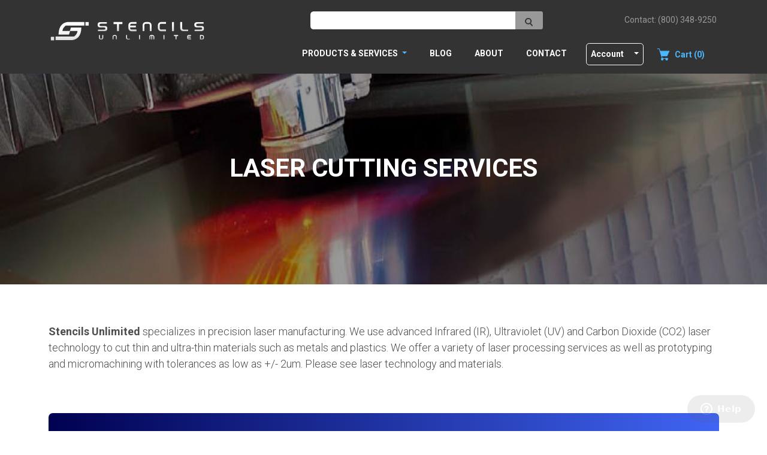

--- FILE ---
content_type: text/html; charset=utf-8
request_url: https://www.stencilsunlimited.com/laser-cutting-services
body_size: 66976
content:
<!DOCTYPE html>
<!--[if lt IE 7 ]> <html class="ie ie6"  lang="en"> <![endif]--><!--[if IE 7 ]>    <html class="ie ie7"  lang="en"> <![endif]--><!--[if IE 8 ]>    <html class="ie ie8"  lang="en"> <![endif]--><!--[if IE 9 ]>    <html class="ie ie9"  lang="en"> <![endif]--><!--[if gt IE 9]><!--><html lang="en">
<!--<![endif]-->
<head data-hook="inside_head">
<meta http-equiv="Content-Type" content="text/html; charset=UTF-8">
  <meta charset="utf-8">
<title>Laser Cutting Services | Laser Cut Parts | Stencils Unlimited</title>
<meta content="text/html; charset=UTF-8" http-equiv="Content-Type" />
<meta content="width=device-width, initial-scale=1.0, maximum-scale=1" name="viewport">
<meta name="description" content="Stencils Unlimited offers a wide range of laser cutting services." />
<meta name="keywords" content="SMT stencils, solder paste stencils, laser cut stencils" />
<link href="https://www.stencilsunlimited.com/laser-cutting-services" rel="canonical" />
<link rel="shortcut icon" type="image/x-icon" href="/assets/favicon-80c3eb7d52becbce82d26f615d21d78ce7e952143c261c4e5d375ca493255099.ico" />
<link rel="icon" type="image/png" href="/assets/favicon-32x32-5a4e829d67927d04898231eb70be483fe1bf3079d4edbf0f7b4875ccd86396bc.png" sizes="32x32" />
<link rel="icon" type="image/png" href="/assets/favicon-16x16-286f719ed2e4e3f658f0595a5f14cfbf4e7a960c0b83c329e37c1c91de39c59a.png" sizes="16x16" />
<link rel="stylesheet" media="screen" href="/assets/spree/frontend/all-d0342a376f35779cea19b64792ff7e62fbb2242e4ae8c885fe8d31edc52ff05d.css" />
<meta name="csrf-param" content="authenticity_token" />
<meta name="csrf-token" content="GE0ltG0zIxPbHOUMvsrObGVHVcf/YbIVNqDn8eNfLX4Daz/KH7+JcJDKuTUADH0OE6cgcnO5NJcSuQYFLGX9Iw==" />
<script src="https://browser.sentry-cdn.com/5.1.1/bundle.min.js" crossorigin="anonymous"></script>
<script>
  SpreePaths = {"mounted_at":"/","admin":"admin/"}
</script>

<script src="/assets/spree/frontend/all-cded1839e3fa3dc8b5a87ec90339e70987fcdbb73b34876646990dd46779053c.js"></script>
<!--[if lt IE 9]>
<script src="//cdnjs.cloudflare.com/ajax/libs/html5shiv/3.6/html5shiv.min.js"></script>
<![endif]-->
  <meta name="title" content="Laser Cutting services">

<script>
  Spree.translations = {"coupon_code_applied":"The coupon code was successfully applied to your order."}
</script>

<script src="https://cdnjs.cloudflare.com/ajax/libs/font-awesome/7.0.0/js/all.min.js" integrity="sha512-gBYquPLlR76UWqCwD06/xwal4so02RjIR0oyG1TIhSGwmBTRrIkQbaPehPF8iwuY9jFikDHMGEelt0DtY7jtvQ==" crossorigin="anonymous" referrerpolicy="no-referrer"></script>

</head>
<body class="laser-cutting-services" id="default" data-hook="body">
  <!-- Global site tag (gtag.js) - Google Analytics -->
  <script async src="https://www.googletagmanager.com/gtag/js?id=G-VQQMNPE04Q"></script>
  <script>
    window.dataLayer = window.dataLayer || [];
    function gtag(){dataLayer.push(arguments);}
    gtag('js', new Date());

      gtag('config', 'G-VQQMNPE04Q');
  </script>

  <header>
  <nav class="first-section">
    <div class="container pt-4">
      <div class="row">
        <div class="col-12 col-lg-3 mt-1 mt-lg-3 d-flex">
          <a href="https://www.stencilsunlimited.com/"><img class="logo img-fluid d-none d-lg-block" src="/assets/su/logo-1dbe20452bf726b1f327efda5b3e87f63ff76e1ce167f7908591feb55f09a0f4.svg" alt="Logo" /></a>
          <a href="https://www.stencilsunlimited.com/"><img class="logo img-fluid d-block d-lg-none" src="/assets/su/Logo_StencilUnlimited_Movil-3c5ef538c7b0de436831dd00f5cf634ebbc66a3ee7ea51625d35b0149b941cad.svg" alt="Logo stencilunlimited movil" /></a>
          <div class="navbar-dark d-lg-none ms-auto">
            <button class="navbar-toggler" type="button" data-bs-toggle="collapse" data-bs-target="#navbarMobileView" aria-controls="navbarSupportedContent" aria-expanded="false" aria-label="Toggle navigation">
              <span class="navbar-toggler-icon"></span>
            </button>
          </div>
        </div>
        <div class="col">
          <div class="row justify-content-lg-end pt-2">
            <div class="col-lg-auto px-0" id="search-bar">
              <div class="px-3">
                <div class="d-flex pb-3">
  <div class="form-group">
    <form action="/products" accept-charset="UTF-8" method="get"><input name="utf8" type="hidden" value="&#x2713;" />
      <div class="input-group">
        <input type="search" name="keywords" id="keywords" class="form-control" />
        <div class="input-group-append">
          <button type="submit" class="btn btn-search">
            <img alt="search" class="search-icon" src="/assets/su/search-icon-43c6dc21bb394db9885f5a48bc5dc6f33a097de183f3585788641a391654a621.svg" />
</button>        </div>
      </div>
</form>  </div>
  <div class="cart-section d-flex d-lg-none justify-content-end">
      <div id="link-to-cart" class="nav-item fw-bold" data-hook="data-hook">
        <a class="nav-link cart-info mt-1" href="https://www.stencilsunlimited.com/cart"><span class='me-3'></span>
      <span class='label-cart text-capitalize'>Cart (0)</span></a>
      </div>
  </div>
  <div class="d-flex ms-auto">
    <div class="contact-us d-none d-lg-inline ms-5">
      <ul class="list-inline">
        <li class="list-inline-item pl-1">
          <a href="tel:+(800) 348-9250" class="contact-us-link" style="color: #999999; font-weight: 500;">
            <span class="font-weight-bold">Contact&#58; (800) 348-9250</span>
          </a>
        </li>
      </ul>
    </div>
  </div>
</div>

              </div>
              <div class="menu-section">
                <nav class="navbar navbar-expand-lg navbar-dark fw-bold pb-3 full-section" id="navbar-collapse-header">
  <div class="collapse navbar-collapse" id="navbarFullView">
    <ul class="navbar-nav secondary-menu">
      <li class="nav-item dropdown main-menu">
        <a href="#" class="nav-link dropdown-toggle ps-lg-0 shop-by" data-bs-toggle="dropdown" role="button" aria-haspopup="true" aria-expanded="false">
          PRODUCTS &amp; SERVICES
          <!--<span class="caret"></span>-->
        </a>
        <ul class="dropdown-menu">
          <span class="dropdown-menu-arrow"></span>
          <li class="smt-stencils dropdown-submenu">
  <a class="dropdown-item" href="https://www.stencilsunlimited.com/t/smt-stencils">Smt Stencils</a>
  <div class="dropdown-menu">
    <div class="wrapper">
      <div class="row">
        <div class="col-sm-6"></div>
        <div class="col-sm-6 menu-promo d-none d-md-block">
          
        </div>
      </div>
      <div class="sub-menu-items text-capitalize fw-normal">
        <ul class="list-unstyled">
          <li class="d-lg-none">
  <a href="https://www.stencilsunlimited.com/t/smt-stencils">Shop All Category</a>
</li><li class="">
  <a href="https://www.stencilsunlimited.com/t/smt-stencils/laser-cut-smt-stencils">Laser Cut SMT Stencils</a>
</li><li class="">
  <a href="https://www.stencilsunlimited.com/t/smt-stencils/multilevel-stencils">Multi-level / Step Stencils</a>
</li><li class="">
  <a href="https://www.stencilsunlimited.com/t/smt-stencils/electroformed-stencils">Electroformed Stencils</a>
</li><li class="">
  <a href="https://www.stencilsunlimited.com/t/smt-stencils/bga-rework-stencils">Rework Stencils</a>
</li><li class="">
  <a href="https://www.stencilsunlimited.com/t/smt-stencils/tools-and-accessories">Accessories</a>
</li>
        </ul>
      </div>
    </div>
  </div>
</li>
<li class="precision-laser-products dropdown-submenu">
  <a class="dropdown-item" href="https://www.stencilsunlimited.com/laser-cutting-services">Precision Laser Products</a>
  <div class="dropdown-menu">
    <div class="wrapper">
      <div class="row">
        <div class="col-sm-6"></div>
        <div class="col-sm-6 menu-promo d-none d-md-block">
          <div class="content text-center px-2 d-flex flex-column h-100"> <img class="img-fluid mx-auto" src="/assets/su/home/offer-menu-laser-products-ecc1f22a050e4c1f6a203fa033dc5b33413e4e76b01ea95ff1f99de44bfe766d.png" alt="Offer menu laser products" /> <h4 class="title fw-bold text-uppercase">Precision <br>Laser <br>Products</h4> <div class="description fw-normal mx-4"> Short lead times, high precision and a wide variety of materials </div> <a class="btn btn-main-action mt-auto mb-4 mx-auto" href="/laser-cutting-services">LEARN MORE</a> </div>
        </div>
      </div>
      <div class="sub-menu-items text-capitalize fw-normal">
        <ul class="list-unstyled">
          <li class="d-lg-none">
  <a href="https://www.stencilsunlimited.com/laser-cutting-services">Shop All Category</a>
</li><li class="">
  <a href="https://www.stencilsunlimited.com/shadow-mask">Shadow Masks</a>
</li><li class="">
  <a href="https://www.stencilsunlimited.com/smt-inspection-templates">Inspection Templates</a>
</li><li class="">
  <a href="https://www.stencilsunlimited.com/precision-flat-washer-shims-spacers">Shims, Spacers And Washers</a>
</li><li class="">
  <a href="https://www.stencilsunlimited.com/precision-encoder-wheels">Encoder Wheels</a>
</li>
        </ul>
      </div>
    </div>
  </div>
</li>
<li class="laser-cutting-services submenu">
  <a class="dropdown-item" href="https://www.stencilsunlimited.com/laser-cutting-services">Laser Cutting Services</a>
</li>
<li class="pcb-assembly-fixtures dropdown-submenu">
  <a class="dropdown-item" href="https://www.stencilsunlimited.com/pcb-assembly-fixtures">PCB Assembly Fixtures</a>
  <div class="dropdown-menu">
    <div class="wrapper">
      <div class="row">
        <div class="col-sm-6"></div>
        <div class="col-sm-6 menu-promo d-none d-md-block">
          <div class="content text-center px-2 d-flex flex-column h-100"> <img class="img-fluid mx-auto d-block mb-2" style="width: 90%" src="/assets/su/home/offer-menu-assembly-fixtures-b7504cf5c3f15541d2247ab61a06a2ae8d78092daa4b2bbd7861fc739991f190.png" alt="Offer menu assembly fixtures" />  <h3 class="title fw-bold text-uppercase mx-4">PCB Assembly Fixtures</h3> <div class="description fw-normal mx-4"> A prototype fixture is a quick turn and low cost SMT fixture </div> <a class="btn btn-main-action mt-auto mb-4 mx-auto" href="pcb-assembly-fixtures">LEARN MORE</a> </div>
        </div>
      </div>
      <div class="sub-menu-items text-capitalize fw-normal">
        <ul class="list-unstyled">
          <li class="d-lg-none">
  <a href="https://www.stencilsunlimited.com/pcb-assembly-fixtures">Shop All Category</a>
</li><li class="">
  <a href="https://www.stencilsunlimited.com//products/prototype-smt-stencil-fixture">Prototype SMT Stencil Fixture</a>
</li><li class="">
  <a href="https://www.stencilsunlimited.com/surface-mount-carriers">Surface Mount Carriers</a>
</li><li class="">
  <a href="https://www.stencilsunlimited.com/wave-solder-pallets">Wave Solder Pallets</a>
</li><li class="">
  <a href="https://www.stencilsunlimited.com/selective-solder-fixtures">Selective Solder Fixtures</a>
</li><li class="">
  <a href="https://www.stencilsunlimited.com/press-fit-fixtures">Press Fit Fixtures</a>
</li>
        </ul>
      </div>
    </div>
  </div>
</li>
<li class="aluminum-cnc-machining-services submenu">
  <a class="dropdown-item" href="https://www.stencilsunlimited.com/cnc-machining-services">Aluminum CNC Machining Services</a>
</li>
<li class="solder-products dropdown-submenu">
  <a class="dropdown-item" href="https://www.stencilsunlimited.com/t/solder-products">Solder Products</a>
  <div class="dropdown-menu">
    <div class="wrapper">
      <div class="row">
        <div class="col-sm-6"></div>
        <div class="col-sm-6 menu-promo d-none d-md-block">
          <div class="content text-center px-2 d-flex flex-column h-100"> <img class="img-fluid mx-auto" src="/assets/su/home/offer-menu-solder-products-3bf7cfb07ef067b8241ea5732144e4638777afb81685d51e7b0a54f1681e505f.png" alt="Offer menu solder products" /> <h4 class="title fw-bold text-uppercase">Aim Solder Pastes</h4> <div class="description fw-normal mx-4"> We stock 35 gram syringes and 250 gram jars of No Clean and Water Soluble leaded and lead-free type 4 solder paste </div> <a class="btn btn-main-action mt-auto mb-4 mx-auto" href="/t/solder-products">LEARN MORE</a> </div>
        </div>
      </div>
      <div class="sub-menu-items text-capitalize fw-normal">
        <ul class="list-unstyled">
          <li class="">
  <a href="https://www.stencilsunlimited.com/t/solder-products/solder-paste">Solder Paste</a>
</li><li class="">
  <a href="https://www.stencilsunlimited.com/t/solder-products/wire-solder">Wire Solder</a>
</li><li class="">
  <a href="https://www.stencilsunlimited.com/t/solder-products/bar-solder">Bar Solder</a>
</li>
        </ul>
      </div>
    </div>
  </div>
</li>
<li class="bga-reballers dropdown-submenu">
  <a class="dropdown-item" href="https://www.stencilsunlimited.com/t/bga-reballers">BGA Reballers</a>
  <div class="dropdown-menu">
    <div class="wrapper">
      <div class="row">
        <div class="col-sm-6"></div>
        <div class="col-sm-6 menu-promo d-none d-md-block">
          <div class="content text-center px-2 d-flex flex-column h-100"> <img class="img-fluid mx-auto d-block" src="/assets/su/home/offer-menu-bga-reballers-fd13e571783df29f71654922c48edf7efe0bc1092319c2097f78329ce9e7f530.png" alt="Offer menu bga reballers" /> <h3 class="title fw-bold mx-2 mt-3">BGA REBALLERS</h3> <div class="description fw-normal">You can use these tools to reball costly BGAs using your hot air rework stations or other reflow equipment</div> <a class="btn btn-main-action mt-auto mb-4 mx-auto" href="/t/bga-reballers">LEARN MORE</a> </div>
        </div>
      </div>
      <div class="sub-menu-items text-capitalize fw-normal">
        <ul class="list-unstyled">
          <li class="d-lg-none">
  <a href="https://www.stencilsunlimited.com/t/bga-reballers">Shop All Category</a>
</li><li class="">
  <a href="https://www.stencilsunlimited.com/products/ezreball">EZReball</a>
</li><li class="">
  <a href="https://www.stencilsunlimited.com/products/rb2000-reballer-kit">RB2000 Reballer Kit</a>
</li>
        </ul>
      </div>
    </div>
  </div>
</li>
<li class="squeegee-blades dropdown-submenu">
  <a class="dropdown-item" href="https://www.stencilsunlimited.com/t/squeegee-blades">Squeegee Blades</a>
  <div class="dropdown-menu">
    <div class="wrapper">
      <div class="row">
        <div class="col-sm-6"></div>
        <div class="col-sm-6 menu-promo d-none d-md-block">
          <div class="content text-center px-2 d-flex flex-column h-100"> <img class="img-fluid mx-auto mb-2" src="/assets/su/home/offer-menu-squeegee-blades-ca2719326aa520d6a937748cdfd7085ace49d4393f861e6ff0f1ebf15bed699d.png" alt="Offer menu squeegee blades" /> <h3 class="title fw-bold text-uppercase">Manual <br>Squeegee <br>Blades</h3> <div class="description fw-normal mx-3"> Provide improved print deposition and uniformity of print volume over the PCB surface </div> <a class="btn btn-main-action mt-auto mb-4 mx-auto" href="/t/squeegee-blades">LEARN MORE</a> </div>
        </div>
      </div>
      <div class="sub-menu-items text-capitalize fw-normal">
        <ul class="list-unstyled">
          <li class="d-lg-none">
  <a href="https://www.stencilsunlimited.com/t/squeegee-blades">Shop All Category</a>
</li><li class="">
  <a href="https://www.stencilsunlimited.com/products/prototype-squeegee-blade">Prototype Squeegee Blade</a>
</li><li class="">
  <a href="https://www.stencilsunlimited.com/products/natural-wood-handle-with-90a-square-edge-squeegee-blade">Natural Wood Handle With 90a Square Edge Squeegee Blade</a>
</li><li class="">
  <a href="https://www.stencilsunlimited.com/products/aluminum-handle-with-90a-square-edge-squeegee">Aluminum Handle With 90a <br>Square Edge Squeegee</a>
</li><li class="">
  <a href="https://www.stencilsunlimited.com/products/squeegee-kit-7">Squeegee Kit 7</a>
</li><li class="">
  <a href="https://www.stencilsunlimited.com/products/squeegee-kit-6">Squeegee Kit 6</a>
</li><li class="">
  <a href="https://www.stencilsunlimited.com/products/squeegee-kit-5">Squeegee Kit 5</a>
</li><li class="">
  <a href="https://www.stencilsunlimited.com/products/squeegee-kit-4">Squeegee Kit 4</a>
</li><li class="">
  <a href="https://www.stencilsunlimited.com/products/squeegee-kit-3">Squeegee Kit 3</a>
</li><li class="">
  <a href="/laser-cutting-services">Squeegee Kit 2</a>
</li><li class="">
  <a href="https://www.stencilsunlimited.com/products/squeegee-kit-1">Squeegee Kit 1</a>
</li><li class="">
  <a href="https://www.stencilsunlimited.com/products/squeegee-kit-8">Squeegee Kit 8</a>
</li>
        </ul>
      </div>
    </div>
  </div>
</li>
<li class="smt-through-hole-equipment dropdown-submenu">
  <a class="dropdown-item" href="https://www.stencilsunlimited.com/t/smt-and-through-hole-equipment">SMT &amp; Through Hole Equipment</a>
  <div class="dropdown-menu">
    <div class="wrapper">
      <div class="row">
        <div class="col-sm-6"></div>
        <div class="col-sm-6 menu-promo d-none d-md-block">
          <div class="content text-center px-2 d-flex flex-column h-100">
  <img class="img-fluid mx-auto" src="/assets/su/home/offer-menu-smt-thru-hole-equipment-64eb1361b840d566341cd99e59cc6368b502f9aff5229c73ecac60ed95412105.png" alt="Offer menu smt thru hole equipment" />
  <h5 class="fw-bold">SMT AND THROUGH HOLE EQUIPMENT</h5>
  <h4 class="title fw-bold text-uppercase">
    Best Sellers
  </h4>
  <div class="description fw-normal mx-4">
    Manual and automatic stencil <br>
    printers, pick-and-place machines, <br>
    soldering robots and more.
  </div>
  <a class="btn btn-main-action mt-auto mb-4 mx-auto" href="/t/smt-and-through-hole-equipment">LEARN MORE</a>
</div>
        </div>
      </div>
      <div class="sub-menu-items text-capitalize fw-normal">
        <ul class="list-unstyled">
          <li class="">
  <a href="/laser-cutting-services"></a>
</li>
        </ul>
      </div>
    </div>
  </div>
</li>

        </ul>
      </li>
      <li class="nav-item">
        <a class="nav-link" href="/blog">Blog</a>
      </li>
      <li class="nav-item">
        <a class="nav-link" href="https://www.stencilsunlimited.com/about-us">About</a>
      </li>
      <li class="nav-item">
        <a class="nav-link" href="https://www.stencilsunlimited.com/contact-us">Contact</a>
      </li>
      <li class="nav-item dropdown account-section">
        <a href="#" class="nav-link rounded dropdown-toggle account-link text-capitalize "  id="accountDropdown" role="button" data-bs-toggle="dropdown" aria-haspopup="true" aria-expanded="false">
    Account
</a>
<div class="dropdown-menu dropdown-menu-end" aria-labelledby="accountDropdown">
  <a id="link-to-login" class="dropdown-item" href="https://www.stencilsunlimited.com/login">Login</a>
  <a class="dropdown-item" href="https://www.stencilsunlimited.com/signup">Register</a>
</div>

      </li>
      <li id="link-to-cart" class="nav-item d-none d-lg-block" data-hook="data-hook">
        <a class="nav-link cart-info mt-1" href="https://www.stencilsunlimited.com/cart"><span class='me-3'></span>
      <span class='label-cart text-capitalize'>Cart (0)</span></a>
      </li>
      <li class="nav-item link-phone d-lg-none">
        <a href="tel:+18003489250" class="nav-link fw-bold">
          <i class="fas fa-phone fa-flip-horizontal"></i>
          (800) 348 9250
        </a>
      </li>
    </ul>
  </div>
</nav>

                <nav class="navbar navbar-expand-lg navbar-light fw-bold mobile-section bg-light" id="navbar-collapse-header">
  <div class="collapse navbar-collapse" id="navbarMobileView">
    <ul class="navbar-nav secondary-menu ps-3">
      <li class="nav-item dropdown main-menu">
      <a class="nav-link dropdown-toggle ps-lg-0 shop-by" data-bs-toggle="dropdown" role="button" aria-haspopup="true" aria-expanded="false" href="https://www.stencilsunlimited.com/t/smt-stencils">Smt Stencils</a>
      <ul class="dropdown-menu bg-transparent">
        <span class="dropdown-menu-arrow"></span>
        <li class="ps-2 mt-2 mobile-item">
  <a href="https://www.stencilsunlimited.com/t/smt-stencils">Shop All Category</a>
</li><li class="ps-2 mt-2 mobile-item">
  <a href="https://www.stencilsunlimited.com/t/smt-stencils/laser-cut-smt-stencils">Laser Cut SMT Stencils</a>
</li><li class="ps-2 mt-2 mobile-item">
  <a href="https://www.stencilsunlimited.com/t/smt-stencils/multilevel-stencils">Multi-level / Step Stencils</a>
</li><li class="ps-2 mt-2 mobile-item">
  <a href="https://www.stencilsunlimited.com/t/smt-stencils/electroformed-stencils">Electroformed Stencils</a>
</li><li class="ps-2 mt-2 mobile-item">
  <a href="https://www.stencilsunlimited.com/t/smt-stencils/bga-rework-stencils">Rework Stencils</a>
</li><li class="ps-2 mt-2 mobile-item">
  <a href="https://www.stencilsunlimited.com/t/smt-stencils/tools-and-accessories">Accessories</a>
</li>
      </ul>
</li><li class="nav-item dropdown main-menu">
      <a class="nav-link dropdown-toggle ps-lg-0 shop-by" data-bs-toggle="dropdown" role="button" aria-haspopup="true" aria-expanded="false" href="https://www.stencilsunlimited.com/laser-cutting-services">Precision Laser Products</a>
      <ul class="dropdown-menu bg-transparent">
        <span class="dropdown-menu-arrow"></span>
        <li class="ps-2 mt-2 mobile-item">
  <a href="https://www.stencilsunlimited.com/laser-cutting-services">Shop All Category</a>
</li><li class="ps-2 mt-2 mobile-item">
  <a href="https://www.stencilsunlimited.com/shadow-mask">Shadow Masks</a>
</li><li class="ps-2 mt-2 mobile-item">
  <a href="https://www.stencilsunlimited.com/smt-inspection-templates">Inspection Templates</a>
</li><li class="ps-2 mt-2 mobile-item">
  <a href="https://www.stencilsunlimited.com/precision-flat-washer-shims-spacers">Shims, Spacers And Washers</a>
</li><li class="ps-2 mt-2 mobile-item">
  <a href="https://www.stencilsunlimited.com/precision-encoder-wheels">Encoder Wheels</a>
</li>
      </ul>
</li><li class="nav-item dropdown main-menu">
    <a class="nav-link" href="https://www.stencilsunlimited.com/laser-cutting-services">Laser Cutting Services</a>
</li><li class="nav-item dropdown main-menu">
      <a class="nav-link dropdown-toggle ps-lg-0 shop-by" data-bs-toggle="dropdown" role="button" aria-haspopup="true" aria-expanded="false" href="https://www.stencilsunlimited.com/pcb-assembly-fixtures">PCB Assembly Fixtures</a>
      <ul class="dropdown-menu bg-transparent">
        <span class="dropdown-menu-arrow"></span>
        <li class="ps-2 mt-2 mobile-item">
  <a href="https://www.stencilsunlimited.com/pcb-assembly-fixtures">Shop All Category</a>
</li><li class="ps-2 mt-2 mobile-item">
  <a href="https://www.stencilsunlimited.com//products/prototype-smt-stencil-fixture">Prototype SMT Stencil Fixture</a>
</li><li class="ps-2 mt-2 mobile-item">
  <a href="https://www.stencilsunlimited.com/surface-mount-carriers">Surface Mount Carriers</a>
</li><li class="ps-2 mt-2 mobile-item">
  <a href="https://www.stencilsunlimited.com/wave-solder-pallets">Wave Solder Pallets</a>
</li><li class="ps-2 mt-2 mobile-item">
  <a href="https://www.stencilsunlimited.com/selective-solder-fixtures">Selective Solder Fixtures</a>
</li><li class="ps-2 mt-2 mobile-item">
  <a href="https://www.stencilsunlimited.com/press-fit-fixtures">Press Fit Fixtures</a>
</li>
      </ul>
</li><li class="nav-item dropdown main-menu">
      <a class="nav-link" href="https://www.stencilsunlimited.com/cnc-machining-services">Aluminum CNC Machining Services</a>
</li><li class="nav-item dropdown main-menu">
      <a class="nav-link dropdown-toggle ps-lg-0 shop-by" data-bs-toggle="dropdown" role="button" aria-haspopup="true" aria-expanded="false" href="https://www.stencilsunlimited.com/t/solder-products">Solder Products</a>
      <ul class="dropdown-menu bg-transparent">
        <span class="dropdown-menu-arrow"></span>
        <li class="ps-2 mt-2 mobile-item">
  <a href="https://www.stencilsunlimited.com/t/solder-products/solder-paste">Solder Paste</a>
</li><li class="ps-2 mt-2 mobile-item">
  <a href="https://www.stencilsunlimited.com/t/solder-products/wire-solder">Wire Solder</a>
</li><li class="ps-2 mt-2 mobile-item">
  <a href="https://www.stencilsunlimited.com/t/solder-products/bar-solder">Bar Solder</a>
</li>
      </ul>
</li><li class="nav-item dropdown main-menu">
      <a class="nav-link dropdown-toggle ps-lg-0 shop-by" data-bs-toggle="dropdown" role="button" aria-haspopup="true" aria-expanded="false" href="https://www.stencilsunlimited.com/t/bga-reballers">BGA Reballers</a>
      <ul class="dropdown-menu bg-transparent">
        <span class="dropdown-menu-arrow"></span>
        <li class="ps-2 mt-2 mobile-item">
  <a href="https://www.stencilsunlimited.com/t/bga-reballers">Shop All Category</a>
</li><li class="ps-2 mt-2 mobile-item">
  <a href="https://www.stencilsunlimited.com/products/ezreball">EZReball</a>
</li><li class="ps-2 mt-2 mobile-item">
  <a href="https://www.stencilsunlimited.com/products/rb2000-reballer-kit">RB2000 Reballer Kit</a>
</li>
      </ul>
</li><li class="nav-item dropdown main-menu">
      <a class="nav-link dropdown-toggle ps-lg-0 shop-by" data-bs-toggle="dropdown" role="button" aria-haspopup="true" aria-expanded="false" href="https://www.stencilsunlimited.com/t/squeegee-blades">Squeegee Blades</a>
      <ul class="dropdown-menu bg-transparent">
        <span class="dropdown-menu-arrow"></span>
        <li class="ps-2 mt-2 mobile-item">
  <a href="https://www.stencilsunlimited.com/t/squeegee-blades">Shop All Category</a>
</li><li class="ps-2 mt-2 mobile-item">
  <a href="https://www.stencilsunlimited.com/products/prototype-squeegee-blade">Prototype Squeegee Blade</a>
</li><li class="ps-2 mt-2 mobile-item">
  <a href="https://www.stencilsunlimited.com/products/natural-wood-handle-with-90a-square-edge-squeegee-blade">Natural Wood Handle With 90a Square Edge Squeegee Blade</a>
</li><li class="ps-2 mt-2 mobile-item">
  <a href="https://www.stencilsunlimited.com/products/aluminum-handle-with-90a-square-edge-squeegee">Aluminum Handle With 90a <br>Square Edge Squeegee</a>
</li><li class="ps-2 mt-2 mobile-item">
  <a href="https://www.stencilsunlimited.com/products/squeegee-kit-7">Squeegee Kit 7</a>
</li><li class="ps-2 mt-2 mobile-item">
  <a href="https://www.stencilsunlimited.com/products/squeegee-kit-6">Squeegee Kit 6</a>
</li><li class="ps-2 mt-2 mobile-item">
  <a href="https://www.stencilsunlimited.com/products/squeegee-kit-5">Squeegee Kit 5</a>
</li><li class="ps-2 mt-2 mobile-item">
  <a href="https://www.stencilsunlimited.com/products/squeegee-kit-4">Squeegee Kit 4</a>
</li><li class="ps-2 mt-2 mobile-item">
  <a href="https://www.stencilsunlimited.com/products/squeegee-kit-3">Squeegee Kit 3</a>
</li><li class="ps-2 mt-2 mobile-item">
  <a href="/laser-cutting-services">Squeegee Kit 2</a>
</li><li class="ps-2 mt-2 mobile-item">
  <a href="https://www.stencilsunlimited.com/products/squeegee-kit-1">Squeegee Kit 1</a>
</li><li class="ps-2 mt-2 mobile-item">
  <a href="https://www.stencilsunlimited.com/products/squeegee-kit-8">Squeegee Kit 8</a>
</li>
      </ul>
</li><li class="nav-item dropdown main-menu">
    <a class="nav-link" href="https://www.stencilsunlimited.com/t/smt-and-through-hole-equipment">SMT &amp; Through Hole Equipment</a>
</li>
      <li class="nav-item">
        <a class="nav-link" href="/blog">Blog</a>
      </li>
      <li class="nav-item dropdown main-menu">
        <a href="#" class="nav-link dropdown-toggle ps-lg-0 shop-by" data-bs-toggle="dropdown" role="button" aria-haspopup="true" aria-expanded="false">
          Company
        </a>
        <ul class="dropdown-menu bg-transparent">
          <span class="dropdown-menu-arrow"></span>
            <li class="mt-2">
              <a href="https://www.stencilsunlimited.com/about-us"><span class="translation_missing" title="translation missing: en.spree.menu.about_us">About Us</span></a>
            </li>
            <li class="mt-2">
              <a href="https://www.stencilsunlimited.com/legal-specs/privacy-policy">Privacy Policy</a>
            </li>
            <li class="mt-2">
              <a href="https://www.stencilsunlimited.com/legal-specs/terms">Terms and Conditions</a>
            </li>
            <li class="mt-2">
              <a href="https://www.stencilsunlimited.com/legal-specs/return-policy">Return Policy</a>
            </li>
        </ul>
      </li>
      <li class="nav-item">
        <a class="nav-link" href="https://www.stencilsunlimited.com/contact-us">Contact</a>
      </li>
      <li class="nav-item dropdown main-menu">
        <a href="#" class="nav-link dropdown-toggle ps-lg-0 shop-by" data-bs-toggle="dropdown" role="button" aria-haspopup="true" aria-expanded="false">
          My Account
        </a>
        <ul class="dropdown-menu bg-transparent">
          <span class="dropdown-menu-arrow"></span>

              <li class="mt-2">
                <a href="https://www.stencilsunlimited.com/login">Login</a>
              </li>
              <li class="mt-2">
                <a href="https://www.stencilsunlimited.com/signup">Register</a>
              </li>
        </ul>
      </li>
      <hr>
      <li class="nav-item">
        <ul class="list-unstyled">
          <li class="mobile-menu-title text-uppercase fw-bold pt-1 d-flex justify-content-start">
            <a href="tel:+1(800) 348-9250">
              <i class="fas fa-phone fa-flip-horizontal"></i>
              <span class="ps-1">(800) 348-9250</span>
            </a>
            <a href="tel:+1(503) 639-7601">
              <span class="d-block ps-4">(503) 639-7601</span>
            </a>
          </li>
          <li class="mobile-menu-title fw-bold">
            <a href="mailto:support@stencilsunlimited.com">
              <span class="d-block custom-email">support@stencilsunlimited.com</span>
            </a>
          </li>
        </ul>
      </li>
    </ul>
  </div>
</nav>
              </div>
            </div>
          </div>
        </div>
      </div>
    </div>
  </nav>
</header>


  

  <div class="container wrap-breadcrumbs">
    
  </div>

  

<div class="header">
  <div class="clearfix banner">
    <div class="container">
      <h1 class="title fw-bold text-uppercase">Laser Cutting Services</h1>
    </div>
  </div>
</div>

<div class="content">
  <div class="container">
    <p class="service-description">
      <span class="fw-bold"> Stencils Unlimited</span>
      specializes in precision laser manufacturing. We use advanced Infrared (IR),
      Ultraviolet (UV) and Carbon Dioxide (CO2)
      laser technology to cut thin and ultra-thin materials such as metals and
      plastics. We offer a variety of laser processing services as well as
      prototyping and micromachining with tolerances as low as +/- 2um. Please see
      laser technology and materials.
    </p>

    <div id="request-quote-banner" class="request-quote">
      <div class="wrap">
        <div class="row">
          <div class="col-12 col-md-2 col-lg-2 d-flex d-md-block w-auto mx-auto mx-md-0 pt-2 pb-4">
            <img class="ico" src="/assets/laser-cutting/form-icon-47f0cb97ccc7eaf8a91978dc30de8b70d8ed661646f0adbab056dbc0b124ec49.png" alt="Form icon" />
          </div>
          <div class="col-12 col-md-10 col-lg-8 info text-center text-md-start">
            <div class="title">Request a quote and/or a sample for a Custom Precision
              Metal Part
            </div>
            <p>
              If you would like to receive a custom precision metal part sample please
              email us your design files to<br>
              <a class="fw-bold" href="mailto:support@stencilsunlimited.com">support@stencilsunlimited.com</a>
            </p>
          </div>
          <div class="col-12 col-xl-2 d-flex justify-content-center align-items-center">
            <a class="btn btn-primary" href="/custom_quote_request">Request a quote</a>
          </div>
        </div>
      </div>
    </div>
  </div>

  <div class="benefits-laser-machining">
    <div class="container">
      <div class="row">
        <div class="col-lg-6 my-auto">
          <h2 class="title fw-bold">BENEFITS OF LASER MACHINING</h2>
          <p class="description">
            Laser processing offers accurate, clean and flexible ways to
            develop solutions for a wide variety of materials. The laser
            beam can cut with high precision the most detailed features without
            burning or warping the surrounding areas. Here is a list of
            the most important beneﬁts of precision laser cutting.
          </p>
        </div>
        <div class="col-lg-6">
          <ul>
            <li>Lower cost than traditional machining</li>
            <li>High precision and better repeatability from part to part.</li>
            <li>Perfect 90 degrees cuts.</li>
            <li>Cleaner surface that does not require secondary deburring</li>
            <li>Smooth aperture sidewalls</li>
            <li>No stress from physical tools</li>
            <li>Smaller feature sizes</li>
            <li>Reduced material waste</li>
            <li>Tighter tolerances</li>
            <li>Minimal heat affected areas</li>
          </ul>
        </div>
      </div>
    </div>
  </div>

  <div id="precision-products">
  <div class="container mb-5">
    <div class="row main-title">
      <div class="col">
        <h2 class="title fw-bold">
          PRECISION THIN METAL PARTS
        </h2>
      </div>
    </div>
    <div class="row">
      <div class="col-12 col-sm-6 col-md-3 py-3 py-md-0">
        <a href="/shadow-mask">
          <div>
            <img class="img-fluid w-100 d-block image-spacing" src="/assets/su/home/laser_cutting_services/Shadow-Masks-47924b3aa061e632a46a2c0a373933434960a5aecf015023c18d96f351f931c4.jpg" alt="Shadow masks" />
            <div class="card-title fw-bold">
              <div class="position-relative">
                SHADOW MASKS
                <i class="fa fa-angle fa-arrow-right ms-auto float-end mt-1 arrow"></i>
              </div>
            </div>
          </div>
</a>      </div>
      <div class="col-12 col-sm-6 col-md-3 py-3 py-md-0">
        <a href="/smt-inspection-templates">
          <div>
            <img class="img-fluid w-100 d-block image-spacing" src="/assets/su/home/laser_cutting_services/Inspection-Template-03d4fed3a1fc65419cfe7a903dd689293560ab0ebd8eada04778becddd7ae068.jpg" alt="Inspection template" />
            <div class="card-title fw-bold">
              <div class="position-relative shims_spacers_washers">
                INSPECTION TEMPLATES
                <i class="fa fa-angle fa-arrow-right ms-auto float-end mt-1 arrow"></i>
              </div>
            </div>
          </div>
</a>      </div>
      <div class="col-12 col-sm-6 col-md-3 py-3 py-md-0">
        <a href="/precision-flat-washer-shims-spacers">
          <div>
            <img class="img-fluid w-100 d-block image-spacing" src="/assets/su/home/laser_cutting_services/Shims-Spacers-Washers-34d275e57f2af7a1fa6c42f9d688a0a7df02812706082edbe91927c44dbd6748.jpg" alt="Shims spacers washers" />
            <div class="card-title fw-bold">
              <div class="position-relative">
                SHIMS, SPACERS <br>AND WASHERS
                <i class="fa fa-angle fa-arrow-right ms-auto float-end mt-1 position-absolute top-0 end-0 arrow"></i>
              </div>
            </div>
          </div>
</a>      </div>
      <div class="col-12 col-sm-6 col-md-3 py-3 py-md-0">
        <a href="/precision-encoder-wheels">
          <div>
            <img class="img-fluid w-100 d-block image-spacing" src="/assets/su/home/laser_cutting_services/Encoder-Wheels-d70e2d1bd9a885d4dd132cbde9647bb9b9daab5dd0bbb162416181b5bb25c6a2.jpg" alt="Encoder wheels" />
            <div class="card-title fw-bold">
              <div class="position-relative">
                ENCODER WHEELS
                <i class="fa fa-angle fa-arrow-right ms-auto float-end mt-1 arrow"></i>
              </div>
            </div>
          </div>
</a>      </div>
    </div>
  </div>
</div>


  <div class="why-stencils-unlimited">
    <div class="container">
      <div class="wrap">
        <h2 class="title fw-bold mb-4">
          WHY STENCILS UNLIMITED FOR YOUR PRECISION <br>
          LASER MANUFACTURING PROJECTS?
        </h2>
        <div class="row">
          <div class="col-lg-6">
            <ul class="m-0">
              <li>
                Stencils Unlimited uses a combination of state-of-the-art laser
                technologies including Infrared, Ultraviolet and Carbon Dioxide laser
                systems. This allows us to micromachine a wide variety of materials
                including metals, polymers, and ceramics.
              </li>
              <li>
                Our team of CAD engineers have extensive experience designing solutions
                for a variety of industries including medical, aerospace, and industrial.
              </li>
            </ul>
          </div>
          <div class="col-lg-6">
            <ul class="m-0">
              <li>
                We are well known for our prototyping services. We offer competitive
                pricing, no minimum quantity, and fast turnaround with lead times as fast
                as 24 hours.
              </li>
              <li>
                Our customer service team is friendly and ready to help. You can contact
                us via email or by phone and we will be happy to answer any questions and
                assist you during the quoting and ordering process.
              </li>
              <li>
                All our precision laser cutting services are based in the USA.
              </li>
            </ul>
          </div>
        </div>
      </div>
    </div>
  </div>

  <div class="laser-technologies">
    <div class="container-fluid container-md px-3 px-md-0">
      <h2 class="title fw-bold">LASER TECHNOLOGIES</h2>
      <div class="row">
        <div class="col-lg-6">
          <h3 class="subtitle">IR LASERS</h3>
          <p>
            Infrared systems are typically used for to fabricate precision metal parts.
            Similar to a cutting torch process, the laser heats up the metal to a molten
            state and high-pressure air blows away the molten material leaving a smooth
            edge.
          </p>
          <p>
            With the ability to focus the beam down to 25um spot sizes and the extreme
            accuracy of the motion systems metals up to .020" thickness can be processed
            with ±001" or better tolerances.
          </p>
          <h3 class="subtitle">UV LASERS</h3>
          <p>
            Ultraviolet lasers achieve minimal heat-affected zones since it uses ablation
            instead of melting the material. The quick laser pulses eliminate the material
            so fast that the surrounding
          </p>
        </div>
        <div class="col-lg-6 col-b">
          <p>
            material absorbs very little heat. This type of precision laser cutting
            systems are typically used in non-metal parts but also can be used on very
            thin metals that require ultra-fine details, a necessity for no contact
            cutting or special requirements for handling.
          </p>
          <h3 class="subtitle">CO2 LASERS</h3>
          <p>
            With this technology the cutting is achieved by melting or vaporization of the
            material. For this process, an electric current is discharged through a gas to
            produce a laser. The Co2 lasers allows to process thicker metals, fired
            ceramics and acrylic type materials that would otherwise burn, melt or not cut
            with UV or IR laser systems.
          </p>
        </div>
      </div>
      <div class="row">
        <div class="col table-responsive-sm">
          <table class="table table-bordered table-striped table-details">
            <thead>
              <tr>
                <th>LASER TECHNOLGY</th>
                <th style="min-width: 234px;" colspan="2">MATERIALS</th>
                <th style="min-width: 234px;">ADVANTAGES</th>
              </tr>
            </thead>
            <tbody>
              <tr>
                <td>ADVANTAGES</td>
                <td colspan="2">
                  <ul>
                    <li>Ultra-thin metals.</li>
                    <li>Polyimides such as Kapton or Cirlex.</li>
                    <li>
                      Flex circuit excising, ablation and manufacture:
                      <ul>
                        <li>LF Coverlay</li>
                        <li>FR Adhesives</li>
                      </ul>
                    </li>
                    <li>Micro via drilling</li>
                    <li>Carbon ﬁlm</li>
                    <li>FR4/G10</li>
                    <li>And more</li>
                  </ul>
                </td>
                <td>
                  <ul>
                    <li>Clean non-contact burr free cutting</li>
                    <li>Minimal heat affected zone</li>
                    <li>Extremely ﬁne contours</li>
                    <li>Very small laser beam spot size as small as 20 micrometers</li>
                    <li>Through hole drilling down to 75um</li>
                    <li>Cutting and drilling of dissimilar materials in a multi-layer material
                      in one job
                    </li>
                    <li>Automatic ﬁducial recognition for precise laser to work surface
                      alignment.
                    </li>
                  </ul>
                </td>
              </tr>
              <tr>
                <td>IR LASERS</td>
                <td colspan="2">
                  <ul>
                    <li>
                      Metals such as:
                      <ul>
                        <li>Stainless Steel</li>
                        <li>Kovar</li>
                        <li>Mild Steel</li>
                        <li>Blue Tempered Spring Steel</li>
                        <li>Invar</li>
                        <li>Nickel</li>
                        <li>Copper (up to .010")</li>
                        <li>Brass (up to .010")</li>
                        <li>Titanium</li>
                        <li>And more.</li>
                      </ul>
                    </li>
                  </ul>
                </td>
                <td>
                  <ul>
                    <li>Highest precision in laser technology</li>
                    <li>Stability of the beam for consistent cuts</li>
                    <li>Little to no slag</li>
                    <li>No burrs to remove</li>
                    <li>No disﬁguring of the material from punching or stamping</li>
                    <li>Low cost for prototypes and short runs</li>
                    <li>Rarely requiring any tooling for setups</li>
                    <li>Quickly able to change CAD and resend to the laser.</li>
                  </ul>
                </td>
              </tr>
              <tr>
                <td rowspan="2">
                  CO2 LASERS
                </td>
                <td colspan="2" class="">
                  <div class="container px-0">
                    <div class="row no-gutters">
                      <div class="col-12 col-md-6">
                        <ul>
                          <li>
                            Metals such as:
                            <ul>
                              <li>Kovar</li>
                              <li>Lead</li>
                              <li>Mild Steel</li>
                              <li>Molybdenum</li>
                              <li>Phosphor Bronze</li>
                              <li>Stainless Steel</li>
                              <li>Braze Preform</li>
                            </ul>
                          </li>
                        </ul>
                      </div>
                      <div class="col-12 col-md-6">
                        <ul>
                          <li>
                            Ceramics such as:
                            <ul>
                              <li>Alumina (90% - 99.9%)</li>
                              <li>Aluminum Nitride</li>
                              <li>Beryllium Oxide (BeO)</li>
                              <li>Green Tape</li>
                              <li>HTCC</li>
                              <li>LTCC</li>
                              <li>Quartz.</li>
                            </ul>
                          </li>
                        </ul>
                      </div>
                      <div class="col-12 col-md-6">
                        <ul>
                          <li>
                            Plastics such as:
                            <ul>
                              <li>ABS</li>
                              <li>Acrylic</li>
                              <li>Delrin</li>
                              <li>G10</li>
                              <li>GFK</li>
                              <li>Kapton</li>
                              <li>Kevlar</li>
                              <li>KFK</li>
                              <li>PE</li>
                              <li>Rubber</li>
                              <li>Teflon.</li>
                            </ul>
                          </li>
                        </ul>
                      </div>
                      <div class="col-12 col-md-6">
                        <ul>
                          <li>
                            Other materials as:
                            <ul>
                              <li></li>
                              <li>Cardboard</li>
                              <li>Duroid</li>
                              <li>Epoxy</li>
                              <li>Felt</li>
                              <li>Fiberglass</li>
                              <li>FR-4</li>
                              <li>Low</li>
                              <li>Temperature Glass</li>
                              <li>Paper</li>
                              <li>Styrofoam</li>
                              <li>Wood</li>
                            </ul>
                          </li>
                        </ul>
                      </div>
                    </div>
                  </div>
                </td>
                <td rowspan="2">
                  <ul>
                    <li>Maintaining high tolerances in ceramic and plastic materials up to
                      100"
                    </li>
                    <li>Ability to laser cut thicker materials</li>
                    <li>Wide range of materials can be processed</li>
                    <li>Higher power (500 watts)</li>
                    <li>Lower cost.</li>
                  </ul>
                </td>
              </tr>
            </tbody>
          </table>
        </div>
      </div>
    </div>
  </div>

  <div class="row-striped-2 clearfix laser-versus">
    <div class="container">
      <div class="row align-items-center">
        <div class="col-lg-4">
          <img class="img-fluid" src="/assets/su/home/laser_cutting_services/CadCada-f6bc850abd2492f65d2f6c7d27d19f92620359969397826656b87b35cd3302be.png" alt="Cadcada" />
        </div>
        <div class="col-lg-8">
          <h2 class="title fw-bold my-4 pt-5">CAD DATA</h2>
          <p>
            There are many forms of acceptable data. The following is a list of data
            formats that we accept for laser design ﬁles to be submitted in:
            <span class="fw-bold">Gerber, Gerber Extended, Excellon, DXF, DWG, HPGL, and HPGL2</span>.
            Please note that it is a good idea to include a PDF drawing of the data
            provided for reference.

          <p>
            When designing a product or part that is intended for laser cutting it is
            important to know that quite often the primary cost driver is laser time.
            There are ways that you can design your data to be more efﬁcient while cutting
            or for preparation before it gets to the laser. As an example, always design
            arcs as true arcs instead of vectors; also try to minimize the number of data
            points in the ﬁle when creating a design to reduce ﬁle size and increase
            efﬁciency.
          </p>
        </div>
      </div>
    </div>
  </div>

  <div class="contact-us">
    <div class=" baner-blue bg-primary d-lg-flex align-items-lg-center">
      <div class="container">
        <div class="row pt-4">
          <div class="col text-center">
            <div class="ms-2 title fw-bold">NEED A QUOTE?</div>
            <div class="subtitle">Simply give us a call or send us an email. We are here
              to help.
            </div>
            <div class=" text-center mx-auto">
              <div class="d-inline text-lg-end">
                <span class="d-inline-block">
                  <a class="btn btn-inverse-primary ms-2 my-3 email-support" href="mailto:support@stencilsunlimited.com?subject=Contact us">support@stencilsunlimited.com</a>
                </span>
              </div>
              <div class="d-inline-block text-lg-start">
                <a class="btn btn-phone ms-2 my-3" href="tel:(800) 348-9250">
                  <span class="number align-middle"></span>
                  <span class=" fw-bold align-middle">(800) 348-9250</span>
                </a>
              </div>
            </div>
          </div>
        </div>
      </div>
    </div>
  </div>
</div>


  
  <footer>
  <div class="menu-section">
    <div class="container">
      <div class="row full-section">
        <div class="col-md-9">
          <div class="row">
            <div class="col d-none d-md-block">
              <ul class="list-unstyled">
  <li class="footer-menu-title text-uppercase fw-bold">
    <a href="https://www.stencilsunlimited.com/t/smt-stencils">Smt Stencils</a>
  </li>
  <li class="ps-2 mt-2">
  <a href="https://www.stencilsunlimited.com/t/smt-stencils">Shop All Category</a>
</li><li class="ps-2 mt-2">
  <a href="https://www.stencilsunlimited.com/t/smt-stencils/laser-cut-smt-stencils">Laser Cut SMT Stencils</a>
</li><li class="ps-2 mt-2">
  <a href="https://www.stencilsunlimited.com/t/smt-stencils/multilevel-stencils">Multi-level / Step Stencils</a>
</li><li class="ps-2 mt-2">
  <a href="https://www.stencilsunlimited.com/t/smt-stencils/electroformed-stencils">Electroformed Stencils</a>
</li><li class="ps-2 mt-2">
  <a href="https://www.stencilsunlimited.com/t/smt-stencils/bga-rework-stencils">Rework Stencils</a>
</li><li class="ps-2 mt-2">
  <a href="https://www.stencilsunlimited.com/t/smt-stencils/tools-and-accessories">Accessories</a>
</li>
</ul>


              <ul class="list-unstyled">
  <li class="footer-menu-title text-uppercase fw-bold">
    <a href="https://www.stencilsunlimited.com/pcb-assembly-fixtures">PCB Assembly Fixtures</a>
  </li>
  <li class="ps-2 mt-2">
  <a href="https://www.stencilsunlimited.com/pcb-assembly-fixtures">Shop All Category</a>
</li><li class="ps-2 mt-2">
  <a href="https://www.stencilsunlimited.com//products/prototype-smt-stencil-fixture">Prototype SMT Stencil Fixture</a>
</li><li class="ps-2 mt-2">
  <a href="https://www.stencilsunlimited.com/surface-mount-carriers">Surface Mount Carriers</a>
</li><li class="ps-2 mt-2">
  <a href="https://www.stencilsunlimited.com/wave-solder-pallets">Wave Solder Pallets</a>
</li><li class="ps-2 mt-2">
  <a href="https://www.stencilsunlimited.com/selective-solder-fixtures">Selective Solder Fixtures</a>
</li><li class="ps-2 mt-2">
  <a href="https://www.stencilsunlimited.com/press-fit-fixtures">Press Fit Fixtures</a>
</li>
</ul>



              <ul class="list-unstyled">
  <li class="footer-menu-title text-uppercase fw-bold">
    <a href="https://www.stencilsunlimited.com/t/squeegee-blades">Squeegee Blades</a>
  </li>
</ul>

            </div>
            <div class="col d-none d-md-block">
              <ul class="list-unstyled">
  <li class="footer-menu-title text-uppercase fw-bold">
    <a href="https://www.stencilsunlimited.com/laser-cutting-services">Precision Laser Products</a>
  </li>
  <li class="ps-2 mt-2">
  <a href="https://www.stencilsunlimited.com/laser-cutting-services">Shop All Category</a>
</li><li class="ps-2 mt-2">
  <a href="https://www.stencilsunlimited.com/shadow-mask">Shadow Masks</a>
</li><li class="ps-2 mt-2">
  <a href="https://www.stencilsunlimited.com/smt-inspection-templates">Inspection Templates</a>
</li><li class="ps-2 mt-2">
  <a href="https://www.stencilsunlimited.com/precision-flat-washer-shims-spacers">Shims, Spacers And Washers</a>
</li><li class="ps-2 mt-2">
  <a href="https://www.stencilsunlimited.com/precision-encoder-wheels">Encoder Wheels</a>
</li>
</ul>


              <ul class="list-unstyled">
  <li class="footer-menu-title text-uppercase fw-bold">
    <a href="https://www.stencilsunlimited.com/cnc-machining-services">Aluminum CNC Machining Services</a>
  </li>
  
</ul>


              <ul class="list-unstyled">
                <li class="footer-menu-title text-uppercase fw-bold">
                  <a href="/custom_quote_request">Custom quote</a>
                </li>
              </ul>

              <ul class="list-unstyled">
  <li class="footer-menu-title text-uppercase fw-bold">
    <a href="https://www.stencilsunlimited.com/t/bga-reballers">BGA Reballers</a>
  </li>
  <li class="ps-2 mt-2">
  <a href="https://www.stencilsunlimited.com/t/bga-reballers">Shop All Category</a>
</li><li class="ps-2 mt-2">
  <a href="https://www.stencilsunlimited.com/products/ezreball">EZReball</a>
</li><li class="ps-2 mt-2">
  <a href="https://www.stencilsunlimited.com/products/rb2000-reballer-kit">RB2000 Reballer Kit</a>
</li>
</ul>

            </div>

            <div class="col d-none d-md-block">
              <ul class="list-unstyled">
  <li class="footer-menu-title text-uppercase fw-bold">
    <a href="https://www.stencilsunlimited.com/t/solder-products">Solder Products</a>
  </li>
  <li class="ps-2 mt-2">
  <a href="https://www.stencilsunlimited.com/t/solder-products/solder-paste">Solder Paste</a>
</li><li class="ps-2 mt-2">
  <a href="https://www.stencilsunlimited.com/t/solder-products/wire-solder">Wire Solder</a>
</li><li class="ps-2 mt-2">
  <a href="https://www.stencilsunlimited.com/t/solder-products/bar-solder">Bar Solder</a>
</li>
</ul>


              <ul class="list-unstyled">
  <li class="footer-menu-title text-uppercase fw-bold">
    <a href="https://www.stencilsunlimited.com/laser-cutting-services">Laser Cutting Services</a>
  </li>
  
</ul>


               <ul class="list-unstyled">
                <li class="footer-menu-title text-uppercase fw-bold">
                  <a href="https://www.stencilsunlimited.com/about-us">Company</a>
                </li>
                <li class="mt-2">
                  <a href="https://www.stencilsunlimited.com/about-us"><span class="translation_missing" title="translation missing: en.spree.menu.about_us">About Us</span></a>
                </li>
                <li class="mt-2">
                  <a href="https://www.stencilsunlimited.com/legal-specs/privacy-policy">Privacy Policy</a>
                </li>
                <li class="mt-2">
                  <a href="https://www.stencilsunlimited.com/legal-specs/terms">Terms and Conditions</a>
                </li>
                <li class="mt-2">
                  <a href="https://www.stencilsunlimited.com/legal-specs/return-policy">Return Policy</a>
                </li>
              </ul>

              <ul class="list-unstyled">
                <li class="footer-menu-title text-uppercase fw-bold">
                  <a href="https://www.stencilsunlimited.com/blog">Blog</a>
                </li>
              </ul>
            </div>
          </div>
        </div>

        <div class="col-md-3">
          <div class="row">
            <div class="col-lg-6 col-md-12 d-none d-md-block">
              <ul class="list-inline">
                <li>
                  <a href="https://www.stencilsunlimited.com/"><img class="logo" src="/assets/su/logo-black-d18cb39b1aadf27e3fca90cea07bcfbedba6ff3e2b515d144bd7c7feb91fddfd.png" alt="Logo black" /></a>
                </li>
              </ul>
              <ul class="list-unstyled footer-contact-link">
                <li class="footer-menu-title text-uppercase fw-bold pt-1">
                  <a href="tel:+1(800) 348-9250">
                    <i class="fas fa-phone fa-flip-horizontal"></i>
                    <span class="ps-1">(800) 348-9250</span>
                  </a>
                  <a href="tel:+1(503) 639-7601">
                    <span class="d-block ps-4">(503) 639-7601</span>
                  </a>
                </li>
              </ul>
              <ul class="list-unstyled footer-contact-link">
                <li class="footer-menu-title fw-bold">
                  <a href="mailto:support@stencilsunlimited.com">
                    <span class="d-block">support@stencilsunlimited.com</span>
                  </a>
                </li>
              </ul>
            </div>
          </div>
        </div>
      </div>

      <div class="row mobile-section">
        <div class="col-12 mb-3">
          <ul class="list-inline">
            <li>
              <a href="https://www.stencilsunlimited.com/"><img class="logo" src="/assets/su/logo-black-d18cb39b1aadf27e3fca90cea07bcfbedba6ff3e2b515d144bd7c7feb91fddfd.png" alt="Logo black" /></a>
            </li>
          </ul>
          <ul class="list-unstyled footer-contact-link no-spacing">
            <li class="footer-menu-title text-uppercase fw-bold pt-1 d-flex justify-content-start">
              <a href="tel:+1(800) 348-9250">
                <i class="fas fa-phone fa-flip-horizontal"></i>
                <span class="ps-1">(800) 348-9250</span>
              </a>
              <a href="tel:+1(503) 639-7601">
                <span class="d-block ps-4">(503) 639-7601</span>
              </a>
            </li>
          </ul>
          <ul class="list-unstyled footer-contact-link">
            <li class="footer-menu-title fw-bold">
              <a href="mailto:support@stencilsunlimited.com">
                <span class="d-block">support@stencilsunlimited.com</span>
              </a>
            </li>
          </ul>
        </div>

        <div class="col-6">
          <ul class="list-unstyled">
  <li class="footer-menu-title text-uppercase fw-bold">
    <a href="https://www.stencilsunlimited.com/t/smt-stencils">Smt Stencils</a>
  </li>
  <li class="ps-2 mt-2">
  <a href="https://www.stencilsunlimited.com/t/smt-stencils">Shop All Category</a>
</li><li class="ps-2 mt-2">
  <a href="https://www.stencilsunlimited.com/t/smt-stencils/laser-cut-smt-stencils">Laser Cut SMT Stencils</a>
</li><li class="ps-2 mt-2">
  <a href="https://www.stencilsunlimited.com/t/smt-stencils/multilevel-stencils">Multi-level / Step Stencils</a>
</li><li class="ps-2 mt-2">
  <a href="https://www.stencilsunlimited.com/t/smt-stencils/electroformed-stencils">Electroformed Stencils</a>
</li><li class="ps-2 mt-2">
  <a href="https://www.stencilsunlimited.com/t/smt-stencils/bga-rework-stencils">Rework Stencils</a>
</li><li class="ps-2 mt-2">
  <a href="https://www.stencilsunlimited.com/t/smt-stencils/tools-and-accessories">Accessories</a>
</li>
</ul>


          <ul class="list-unstyled">
  <li class="footer-menu-title text-uppercase fw-bold">
    <a href="https://www.stencilsunlimited.com/laser-cutting-services">Precision Laser Products</a>
  </li>
  <li class="ps-2 mt-2">
  <a href="https://www.stencilsunlimited.com/laser-cutting-services">Shop All Category</a>
</li><li class="ps-2 mt-2">
  <a href="https://www.stencilsunlimited.com/shadow-mask">Shadow Masks</a>
</li><li class="ps-2 mt-2">
  <a href="https://www.stencilsunlimited.com/smt-inspection-templates">Inspection Templates</a>
</li><li class="ps-2 mt-2">
  <a href="https://www.stencilsunlimited.com/precision-flat-washer-shims-spacers">Shims, Spacers And Washers</a>
</li><li class="ps-2 mt-2">
  <a href="https://www.stencilsunlimited.com/precision-encoder-wheels">Encoder Wheels</a>
</li>
</ul>


          <ul class="list-unstyled">
  <li class="footer-menu-title text-uppercase fw-bold">
    <a href="https://www.stencilsunlimited.com/pcb-assembly-fixtures">PCB Assembly Fixtures</a>
  </li>
  <li class="ps-2 mt-2">
  <a href="https://www.stencilsunlimited.com/pcb-assembly-fixtures">Shop All Category</a>
</li><li class="ps-2 mt-2">
  <a href="https://www.stencilsunlimited.com//products/prototype-smt-stencil-fixture">Prototype SMT Stencil Fixture</a>
</li><li class="ps-2 mt-2">
  <a href="https://www.stencilsunlimited.com/surface-mount-carriers">Surface Mount Carriers</a>
</li><li class="ps-2 mt-2">
  <a href="https://www.stencilsunlimited.com/wave-solder-pallets">Wave Solder Pallets</a>
</li><li class="ps-2 mt-2">
  <a href="https://www.stencilsunlimited.com/selective-solder-fixtures">Selective Solder Fixtures</a>
</li><li class="ps-2 mt-2">
  <a href="https://www.stencilsunlimited.com/press-fit-fixtures">Press Fit Fixtures</a>
</li>
</ul>


          <ul class="list-unstyled">
  <li class="footer-menu-title text-uppercase fw-bold">
    <a href="https://www.stencilsunlimited.com/t/bga-reballers">BGA Reballers</a>
  </li>
</ul>

        </div>
        <div class="col-6">

          <ul class="list-unstyled">
  <li class="footer-menu-title text-uppercase fw-bold">
    <a href="https://www.stencilsunlimited.com/cnc-machining-services">Aluminum CNC Machining Services</a>
  </li>
  
</ul>


          <ul class="list-unstyled">
  <li class="footer-menu-title text-uppercase fw-bold">
    <a href="https://www.stencilsunlimited.com/laser-cutting-services">Laser Cutting Services</a>
  </li>
  
</ul>


          <ul class="list-unstyled">
  <li class="footer-menu-title text-uppercase fw-bold">
    <a href="https://www.stencilsunlimited.com/t/solder-products">Solder Products</a>
  </li>
  <li class="ps-2 mt-2">
  <a href="https://www.stencilsunlimited.com/t/solder-products/solder-paste">Solder Paste</a>
</li><li class="ps-2 mt-2">
  <a href="https://www.stencilsunlimited.com/t/solder-products/wire-solder">Wire Solder</a>
</li><li class="ps-2 mt-2">
  <a href="https://www.stencilsunlimited.com/t/solder-products/bar-solder">Bar Solder</a>
</li>
</ul>


          <ul class="list-unstyled">
            <li class="footer-menu-title text-uppercase fw-bold">
              <a href="/about-us">Company</a>
            </li>
            <li class="mt-2">
              <a href="/about-us"><span class="translation_missing" title="translation missing: en.spree.menu.about_us">About Us</span></a>
            </li>
            <li class="mt-2">
              <a href="/legal-specs/privacy-policy">Privacy Policy</a>
            </li>
            <li class="mt-2">
              <a href="/legal-specs/terms">Terms and Conditions</a>
            </li>
            <li class="mt-2">
              <a href="/legal-specs/return-policy">Return Policy</a>
            </li>
          </ul>
        </div>
      </div>
    </div>
  </div>
  <div class="copyright-section">
    <div class="container">
      Copyright ® 2026 <a href="https://www.stencilsunlimited.com/"> Stencils Unlimited</a>. All rights reserved.
    </div>
  </div>
</footer>
<div class="special-offer-modal promo-a" style="display: none;">
  <div class="card-background">
    <div class="wrap pt-4 pb-4">
      <div class="icon-container">
        <i class="far fa-times-circle text-white text-right close-button ms-auto"
          onclick="onCloseSpecialOfferModal()"></i>
      </div>
      <h5 class="text-center title fw-bold text-white mt-3">
        Quote & Order your <br>
        SMT Carriers Online
      </h5>
      <p class="text-center description text-white">
        25% Discount On First Carrier
      </p>
      <div class="d-flex justify-content-center">
        <a class="btn btn-primary fw-bold text-center" href="/surface-mount-carriers">View more</a>
      </div>
    </div>
  </div>
</div>


<div class="special-offer-modal promo-b" style="display: none;">
  <div class="card-background">
    <div class="wrap pt-4 pb-4">
      <div class="icon-container">
        <i class="far fa-times-circle text-white text-right close-button ms-auto"
          onclick="onCloseSpecialOfferModal()"></i>
      </div>
      <h5 class="text-center title fw-bold text-white mt-3">
        Quote & Order your <br>
        Wave Solder Pallets <br>
        Online
      </h5>
      <p class="text-center description text-white">
        25% Discount On First Pallet
      </p>
      <div class="d-flex justify-content-center">
        <a class="btn btn-primary fw-bold text-center" href="/wave-solder-pallets">View more</a>
      </div>
    </div>
  </div>
</div>

<div class="special-offer-modal first-time-fixture" style="display: none">
  <div class="card-background">
    <div class="wrap pt-4 pb-4">
      <div class="icon-container">
        <i class="far fa-times-circle text-white text-right close-button ms-auto"
          onclick="onCloseFirstTimeFixture()"></i>
      </div>
      <h5 class="text-center title fw-bold text-white mt-3">
        25% Discount on<br> Your First Carrier
      </h5>
      <p class="text-center description text-white">
        First Time Buyer Offer!
      </p>
    </div>
  </div>
</div>

<!-- Image Modal -->
<div id="image-modal" class="image-modal">
  <span class="close">×</span>
  <img class="modal-content" id="img01">
  <div id="image-caption"></div>
</div>


<script>
document.addEventListener('DOMContentLoaded', () => {

  const modal = document.querySelector(".image-modal");
  const modalImg = document.querySelector(".image-modal img");
  const captionText = document.querySelector(".image-modal #image-caption");
  const images = document.querySelectorAll('.show-img-modal');
  images.forEach((image) => {
    image.addEventListener('click', (e) => {
      e.preventDefault();
      console.log('clic')
      // var img = image.querySelector('img');
      var img = e.target;
      modal.style.display = "block";
      modalImg.src = img.src;
      captionText.innerHTML = img.alt;
    });
  });

  const span = document.querySelector(".image-modal .close");
  span.addEventListener('click', () => {
    modal.style.display = "none";
  });
  modal.addEventListener('click', () => {
    modal.style.display = "none";
  });
  captionText.addEventListener('click', (e) => {
    e.stopPropagation();
  });
  document.addEventListener('keyup', (e) => {
    if (e.key === "Escape") {
      modal.style.display = "none";
    }
  });
});
</script>

</body>

</html>


--- FILE ---
content_type: text/css
request_url: https://www.stencilsunlimited.com/assets/spree/frontend/all-d0342a376f35779cea19b64792ff7e62fbb2242e4ae8c885fe8d31edc52ff05d.css
body_size: 473869
content:
@import url("https://fonts.googleapis.com/css?family=Roboto:300,400,700");@import url("https://fonts.googleapis.com/css2?family=Roboto+Condensed:ital,wght@1,700&display=swap");.jcarousel-wrapper{position:relative}.jcarousel{position:relative;overflow:hidden;width:100%}.jcarousel ul{width:20000em;position:relative;list-style:none;margin:0;padding:0}.jcarousel li{float:left}.jcarousel-control-prev,.jcarousel-control-next{position:absolute;top:50%;margin-top:-15px;width:30px;height:30px;text-align:center;background:#4E443C;color:#fff;text-decoration:none;text-shadow:0 0 1px #000;font:24px/27px Arial, sans-serif;border-radius:30px;box-shadow:0 0 4px #F0EFE7}.jcarousel-control-prev{left:15px}.jcarousel-control-next{right:15px}/*!
 * bootstrap-fileinput v4.4.8
 * http://plugins.krajee.com/file-input
 *
 * Krajee default styling for bootstrap-fileinput.
 *
 * Author: Kartik Visweswaran
 * Copyright: 2014 - 2018, Kartik Visweswaran, Krajee.com
 *
 * Licensed under the BSD 3-Clause
 * https://github.com/kartik-v/bootstrap-fileinput/blob/master/LICENSE.md
 */.file-loading input[type=file],input.file-loading[type=file]{width:0;height:0}.kv-hidden,.file-caption-icon,.file-zoom-dialog .modal-header:before,.file-zoom-dialog .modal-header:after,.file-input-new .file-preview,.file-input-new .close,.file-input-new .glyphicon-file,.file-input-new .fileinput-remove-button,.file-input-new .fileinput-upload-button,.file-input-new .no-browse .input-group-btn,.file-input-ajax-new .fileinput-remove-button,.file-input-ajax-new .fileinput-upload-button,.file-input-ajax-new .no-browse .input-group-btn,.hide-content .kv-file-content{display:none}.btn-file input[type=file],.file-caption-icon,.file-preview .fileinput-remove,.krajee-default .file-thumb-progress,.file-zoom-dialog .btn-navigate,.file-zoom-dialog .floating-buttons{position:absolute}.file-loading:before,.btn-file,.file-caption,.file-preview,.krajee-default.file-preview-frame,.krajee-default .file-thumbnail-footer,.file-zoom-dialog .modal-dialog{position:relative}.file-error-message pre,.file-error-message ul,.krajee-default .file-actions,.krajee-default .file-other-error{text-align:left}.file-error-message pre,.file-error-message ul{margin:0}.krajee-default .file-drag-handle,.krajee-default .file-upload-indicator{float:left;margin:5px 0 -5px;width:16px;height:16px}.krajee-default .file-thumb-progress .progress,.krajee-default .file-thumb-progress .progress-bar{height:11px;font-size:9px;line-height:10px}.krajee-default .file-caption-info,.krajee-default .file-size-info{display:block;white-space:nowrap;overflow:hidden;text-overflow:ellipsis;width:160px;height:15px;margin:auto}.file-zoom-content>.file-object.type-video,.file-zoom-content>.file-object.type-flash,.file-zoom-content>.file-object.type-image{max-width:100%;max-height:100%;width:auto}.file-zoom-content>.file-object.type-video,.file-zoom-content>.file-object.type-flash{height:100%}.file-zoom-content>.file-object.type-pdf,.file-zoom-content>.file-object.type-html,.file-zoom-content>.file-object.type-text,.file-zoom-content>.file-object.type-default{width:100%}.rotate-2{-webkit-transform:rotateY(180deg);transform:rotateY(180deg)}.rotate-3{-webkit-transform:rotate(180deg);transform:rotate(180deg)}.rotate-4{-webkit-transform:rotate(180deg) rotateY(180deg);transform:rotate(180deg) rotateY(180deg)}.rotate-5{-webkit-transform:rotate(270deg) rotateY(180deg);transform:rotate(270deg) rotateY(180deg)}.rotate-6{-webkit-transform:rotate(90deg);transform:rotate(90deg)}.rotate-7{-webkit-transform:rotate(90deg) rotateY(180deg);transform:rotate(90deg) rotateY(180deg)}.rotate-8{-webkit-transform:rotate(270deg);transform:rotate(270deg)}.file-loading:before{content:" Loading...";display:inline-block;padding-left:20px;line-height:16px;font-size:13px;font-variant:small-caps;color:#999;background:transparent url(../img/loading.gif) top left no-repeat}.file-object{margin:0 0 -5px 0;padding:0}.btn-file{overflow:hidden}.btn-file input[type=file]{top:0;right:0;min-width:100%;min-height:100%;text-align:right;opacity:0;background:none repeat scroll 0 0 transparent;cursor:inherit;display:block}.btn-file ::-ms-browse{font-size:10000px;width:100%;height:100%}.file-caption .file-caption-name{width:100%;margin:0;padding:0;box-shadow:none;border:none;background:none;outline:none}.file-caption.icon-visible .file-caption-icon{display:inline-block}.file-caption.icon-visible .file-caption-name{padding-left:15px}.file-caption-icon{left:8px}.file-error-message{color:#a94442;background-color:#f2dede;margin:5px;border:1px solid #ebccd1;border-radius:4px;padding:15px}.file-error-message pre{margin:5px 0}.file-caption-disabled{background-color:#eee;cursor:not-allowed;opacity:1}.file-preview{border-radius:5px;border:1px solid #ddd;padding:8px;width:100%;margin-bottom:5px}.file-preview .btn-xs{padding:1px 5px;font-size:12px;line-height:1.5;border-radius:3px}.file-preview .fileinput-remove{top:1px;right:1px;line-height:10px}.file-preview .clickable{cursor:pointer}.file-preview-image{font:40px Impact, Charcoal, sans-serif;color:#008000}.krajee-default.file-preview-frame{margin:8px;border:1px solid #ddd;box-shadow:1px 1px 5px 0 #a2958a;padding:6px;float:left;text-align:center}.krajee-default.file-preview-frame .kv-file-content{width:213px;height:160px}.krajee-default.file-preview-frame .file-thumbnail-footer{height:70px}.krajee-default.file-preview-frame:not(.file-preview-error):hover{box-shadow:3px 3px 5px 0 #333}.krajee-default .file-preview-text{display:block;color:#428bca;border:1px solid #ddd;font-family:Menlo, Monaco, Consolas, "Courier New", monospace;outline:none;padding:8px;resize:none}.krajee-default .file-preview-html{border:1px solid #ddd;padding:8px;overflow:auto}.krajee-default .file-other-icon{font-size:6em}.krajee-default .file-footer-buttons{float:right}.krajee-default .file-footer-caption{display:block;text-align:center;padding-top:4px;font-size:11px;color:#777;margin-bottom:15px}.krajee-default .file-preview-error{opacity:0.65;box-shadow:none}.krajee-default .file-thumb-progress{height:11px;top:37px;left:0;right:0}.krajee-default.kvsortable-ghost{background:#e1edf7;border:2px solid #a1abff}.krajee-default .file-preview-other:hover{opacity:0.8}.krajee-default .file-preview-frame:not(.file-preview-error) .file-footer-caption:hover{color:#000}.kv-upload-progress .progress{height:20px;line-height:20px;margin:10px 0;overflow:hidden}.kv-upload-progress .progress-bar{height:20px;line-height:20px}.file-zoom-dialog .file-other-icon{font-size:22em;font-size:50vmin}.file-zoom-dialog .modal-dialog{width:auto}.file-zoom-dialog .modal-header{display:flex;align-items:center;justify-content:space-between}.file-zoom-dialog .btn-navigate{padding:0;margin:0;background:transparent;text-decoration:none;outline:none;opacity:0.7;top:45%;font-size:4em;color:#1c94c4}.file-zoom-dialog .btn-navigate:not([disabled]):hover{outline:none;box-shadow:none;opacity:0.6}.file-zoom-dialog .floating-buttons{top:5px;right:10px}.file-zoom-dialog .btn-navigate[disabled]{opacity:0.3}.file-zoom-dialog .btn-prev{left:1px}.file-zoom-dialog .btn-next{right:1px}.file-zoom-dialog .kv-zoom-title{font-weight:300;color:#999;max-width:50%;overflow:hidden;white-space:nowrap;text-overflow:ellipsis}.file-input-new .no-browse .form-control{border-top-right-radius:4px;border-bottom-right-radius:4px}.file-input-ajax-new .no-browse .form-control{border-top-right-radius:4px;border-bottom-right-radius:4px}.file-caption-main{width:100%}.file-thumb-loading{background:transparent url(../img/loading.gif) no-repeat scroll center center content-box !important}.file-drop-zone{border:1px dashed #aaa;border-radius:4px;height:100%;text-align:center;vertical-align:middle;margin:12px 15px 12px 12px;padding:5px}.file-drop-zone.clickable:hover{border:2px dashed #999}.file-drop-zone.clickable:focus{border:2px solid #5acde2}.file-drop-zone .file-preview-thumbnails{cursor:default}.file-drop-zone-title{color:#aaa;font-size:1.6em;padding:85px 10px;cursor:default}.file-highlighted{border:2px dashed #999 !important;background-color:#eee}.file-uploading{background:url(../img/loading-sm.gif) no-repeat center bottom 10px;opacity:0.65}@media (min-width: 576px){.file-zoom-dialog .modal-dialog{max-width:500px}}@media (min-width: 992px){.file-zoom-dialog .modal-lg{max-width:800px}}.file-zoom-fullscreen.modal{position:fixed;top:0;right:0;bottom:0;left:0}.file-zoom-fullscreen .modal-dialog{position:fixed;margin:0;padding:0;width:100%;height:100%;max-width:100%;max-height:100%}.file-zoom-fullscreen .modal-content{border-radius:0;box-shadow:none}.file-zoom-fullscreen .modal-body{overflow-y:auto}.floating-buttons{z-index:3000}.floating-buttons .btn-kv{margin-left:3px;z-index:3000}.file-zoom-content{height:480px;text-align:center}.file-zoom-content .file-preview-image{max-height:100%}.file-zoom-content .file-preview-video{max-height:100%}.file-zoom-content .is-portrait-gt4{margin-top:60px}.file-zoom-content>.file-object.type-image{height:auto;min-height:inherit}.file-zoom-content>.file-object.type-audio{width:auto;height:30px}@media screen and (max-width: 767px){.file-preview-thumbnails{display:flex;justify-content:center;align-items:center;flex-direction:column}.file-zoom-dialog .modal-header{flex-direction:column}}@media screen and (max-width: 350px){.krajee-default.file-preview-frame .kv-file-content{width:160px}}.file-loading[dir=rtl]:before{background:transparent url(../img/loading.gif) top right no-repeat;padding-left:0;padding-right:20px}.file-sortable .file-drag-handle{cursor:move;opacity:1}.file-sortable .file-drag-handle:hover{opacity:0.7}.clickable .file-drop-zone-title{cursor:pointer}.kv-zoom-actions .btn-kv{margin-left:3px}.file-preview-initial.sortable-chosen{background-color:#d9edf7}/*!
 * jQuery UI CSS Framework 1.12.1
 * http://jqueryui.com
 *
 * Copyright jQuery Foundation and other contributors
 * Released under the MIT license.
 * http://jquery.org/license
 *
 * http://api.jqueryui.com/category/theming/
 *
 * To view and modify this theme, visit http://jqueryui.com/themeroller/
 */.ui-widget{font-family:Arial,Helvetica,sans-serif;font-size:1em}.ui-widget .ui-widget{font-size:1em}.ui-widget input,.ui-widget select,.ui-widget textarea,.ui-widget button{font-family:Arial,Helvetica,sans-serif;font-size:1em}.ui-widget.ui-widget-content{border:1px solid #c5c5c5}.ui-widget-content{border:1px solid #ddd;background:#fff;color:#333}.ui-widget-content a{color:#333}.ui-widget-header{border:1px solid #ddd;background:#e9e9e9;color:#333;font-weight:bold}.ui-widget-header a{color:#333}.ui-state-default,.ui-widget-content .ui-state-default,.ui-widget-header .ui-state-default,.ui-button,html .ui-button.ui-state-disabled:hover,html .ui-button.ui-state-disabled:active{border:1px solid #c5c5c5;background:#f6f6f6;font-weight:normal;color:#454545}.ui-state-default a,.ui-state-default a:link,.ui-state-default a:visited,a.ui-button,a.ui-button:link,a.ui-button:visited,.ui-button{color:#454545;text-decoration:none}.ui-state-hover,.ui-widget-content .ui-state-hover,.ui-widget-header .ui-state-hover,.ui-state-focus,.ui-widget-content .ui-state-focus,.ui-widget-header .ui-state-focus,.ui-button:hover,.ui-button:focus{border:1px solid #ccc;background:#ededed;font-weight:normal;color:#2b2b2b}.ui-state-hover a,.ui-state-hover a:hover,.ui-state-hover a:link,.ui-state-hover a:visited,.ui-state-focus a,.ui-state-focus a:hover,.ui-state-focus a:link,.ui-state-focus a:visited,a.ui-button:hover,a.ui-button:focus{color:#2b2b2b;text-decoration:none}.ui-visual-focus{box-shadow:0 0 3px 1px #5e9ed6}.ui-state-active,.ui-widget-content .ui-state-active,.ui-widget-header .ui-state-active,a.ui-button:active,.ui-button:active,.ui-button.ui-state-active:hover{border:1px solid #003eff;background:#007fff;font-weight:normal;color:#fff}.ui-icon-background,.ui-state-active .ui-icon-background{border:#003eff;background-color:#fff}.ui-state-active a,.ui-state-active a:link,.ui-state-active a:visited{color:#fff;text-decoration:none}.ui-state-highlight,.ui-widget-content .ui-state-highlight,.ui-widget-header .ui-state-highlight{border:1px solid #dad55e;background:#fffa90;color:#777620}.ui-state-checked{border:1px solid #dad55e;background:#fffa90}.ui-state-highlight a,.ui-widget-content .ui-state-highlight a,.ui-widget-header .ui-state-highlight a{color:#777620}.ui-state-error,.ui-widget-content .ui-state-error,.ui-widget-header .ui-state-error{border:1px solid #f1a899;background:#fddfdf;color:#5f3f3f}.ui-state-error a,.ui-widget-content .ui-state-error a,.ui-widget-header .ui-state-error a{color:#5f3f3f}.ui-state-error-text,.ui-widget-content .ui-state-error-text,.ui-widget-header .ui-state-error-text{color:#5f3f3f}.ui-priority-primary,.ui-widget-content .ui-priority-primary,.ui-widget-header .ui-priority-primary{font-weight:bold}.ui-priority-secondary,.ui-widget-content .ui-priority-secondary,.ui-widget-header .ui-priority-secondary{opacity:.7;filter:Alpha(Opacity=70);font-weight:normal}.ui-state-disabled,.ui-widget-content .ui-state-disabled,.ui-widget-header .ui-state-disabled{opacity:.35;filter:Alpha(Opacity=35);background-image:none}.ui-state-disabled .ui-icon{filter:Alpha(Opacity=35)}.ui-icon{width:16px;height:16px}.ui-icon,.ui-widget-content .ui-icon{background-image:url(/assets/jquery-ui/ui-icons_444444_256x240-31d988765b4e6f56553c29588c500381dc3e6f0aa2980c8212202e5644aefd5d.png)}.ui-widget-header .ui-icon{background-image:url(/assets/jquery-ui/ui-icons_444444_256x240-31d988765b4e6f56553c29588c500381dc3e6f0aa2980c8212202e5644aefd5d.png)}.ui-state-hover .ui-icon,.ui-state-focus .ui-icon,.ui-button:hover .ui-icon,.ui-button:focus .ui-icon{background-image:url(/assets/jquery-ui/ui-icons_555555_256x240-32175261daee76c82bb0edf0eea16a56421866fbc31e94f3c1d570aa114502f5.png)}.ui-state-active .ui-icon,.ui-button:active .ui-icon{background-image:url(/assets/jquery-ui/ui-icons_ffffff_256x240-350df1b7131037de20e83c5c0f3a41a770d2ac48b5762ea772b3f4a8a7b9d47a.png)}.ui-state-highlight .ui-icon,.ui-button .ui-state-highlight.ui-icon{background-image:url(/assets/jquery-ui/ui-icons_777620_256x240-0b020fc6e696d88d296e7bb1f61f1eb2ad827848e2c7382a4c3e0999e702dd9b.png)}.ui-state-error .ui-icon,.ui-state-error-text .ui-icon{background-image:url(/assets/jquery-ui/ui-icons_cc0000_256x240-40985a64b4d5dd213fba27fcd862a1bd1b337a97674f6ff0b9ec20abcee4bc69.png)}.ui-button .ui-icon{background-image:url(/assets/jquery-ui/ui-icons_777777_256x240-faf32007ae120c302213557626e660dd10e711c5dd4f1113d35f26dc05b78d2f.png)}.ui-icon-blank{background-position:16px 16px}.ui-icon-caret-1-n{background-position:0 0}.ui-icon-caret-1-ne{background-position:-16px 0}.ui-icon-caret-1-e{background-position:-32px 0}.ui-icon-caret-1-se{background-position:-48px 0}.ui-icon-caret-1-s{background-position:-65px 0}.ui-icon-caret-1-sw{background-position:-80px 0}.ui-icon-caret-1-w{background-position:-96px 0}.ui-icon-caret-1-nw{background-position:-112px 0}.ui-icon-caret-2-n-s{background-position:-128px 0}.ui-icon-caret-2-e-w{background-position:-144px 0}.ui-icon-triangle-1-n{background-position:0 -16px}.ui-icon-triangle-1-ne{background-position:-16px -16px}.ui-icon-triangle-1-e{background-position:-32px -16px}.ui-icon-triangle-1-se{background-position:-48px -16px}.ui-icon-triangle-1-s{background-position:-65px -16px}.ui-icon-triangle-1-sw{background-position:-80px -16px}.ui-icon-triangle-1-w{background-position:-96px -16px}.ui-icon-triangle-1-nw{background-position:-112px -16px}.ui-icon-triangle-2-n-s{background-position:-128px -16px}.ui-icon-triangle-2-e-w{background-position:-144px -16px}.ui-icon-arrow-1-n{background-position:0 -32px}.ui-icon-arrow-1-ne{background-position:-16px -32px}.ui-icon-arrow-1-e{background-position:-32px -32px}.ui-icon-arrow-1-se{background-position:-48px -32px}.ui-icon-arrow-1-s{background-position:-65px -32px}.ui-icon-arrow-1-sw{background-position:-80px -32px}.ui-icon-arrow-1-w{background-position:-96px -32px}.ui-icon-arrow-1-nw{background-position:-112px -32px}.ui-icon-arrow-2-n-s{background-position:-128px -32px}.ui-icon-arrow-2-ne-sw{background-position:-144px -32px}.ui-icon-arrow-2-e-w{background-position:-160px -32px}.ui-icon-arrow-2-se-nw{background-position:-176px -32px}.ui-icon-arrowstop-1-n{background-position:-192px -32px}.ui-icon-arrowstop-1-e{background-position:-208px -32px}.ui-icon-arrowstop-1-s{background-position:-224px -32px}.ui-icon-arrowstop-1-w{background-position:-240px -32px}.ui-icon-arrowthick-1-n{background-position:1px -48px}.ui-icon-arrowthick-1-ne{background-position:-16px -48px}.ui-icon-arrowthick-1-e{background-position:-32px -48px}.ui-icon-arrowthick-1-se{background-position:-48px -48px}.ui-icon-arrowthick-1-s{background-position:-64px -48px}.ui-icon-arrowthick-1-sw{background-position:-80px -48px}.ui-icon-arrowthick-1-w{background-position:-96px -48px}.ui-icon-arrowthick-1-nw{background-position:-112px -48px}.ui-icon-arrowthick-2-n-s{background-position:-128px -48px}.ui-icon-arrowthick-2-ne-sw{background-position:-144px -48px}.ui-icon-arrowthick-2-e-w{background-position:-160px -48px}.ui-icon-arrowthick-2-se-nw{background-position:-176px -48px}.ui-icon-arrowthickstop-1-n{background-position:-192px -48px}.ui-icon-arrowthickstop-1-e{background-position:-208px -48px}.ui-icon-arrowthickstop-1-s{background-position:-224px -48px}.ui-icon-arrowthickstop-1-w{background-position:-240px -48px}.ui-icon-arrowreturnthick-1-w{background-position:0 -64px}.ui-icon-arrowreturnthick-1-n{background-position:-16px -64px}.ui-icon-arrowreturnthick-1-e{background-position:-32px -64px}.ui-icon-arrowreturnthick-1-s{background-position:-48px -64px}.ui-icon-arrowreturn-1-w{background-position:-64px -64px}.ui-icon-arrowreturn-1-n{background-position:-80px -64px}.ui-icon-arrowreturn-1-e{background-position:-96px -64px}.ui-icon-arrowreturn-1-s{background-position:-112px -64px}.ui-icon-arrowrefresh-1-w{background-position:-128px -64px}.ui-icon-arrowrefresh-1-n{background-position:-144px -64px}.ui-icon-arrowrefresh-1-e{background-position:-160px -64px}.ui-icon-arrowrefresh-1-s{background-position:-176px -64px}.ui-icon-arrow-4{background-position:0 -80px}.ui-icon-arrow-4-diag{background-position:-16px -80px}.ui-icon-extlink{background-position:-32px -80px}.ui-icon-newwin{background-position:-48px -80px}.ui-icon-refresh{background-position:-64px -80px}.ui-icon-shuffle{background-position:-80px -80px}.ui-icon-transfer-e-w{background-position:-96px -80px}.ui-icon-transferthick-e-w{background-position:-112px -80px}.ui-icon-folder-collapsed{background-position:0 -96px}.ui-icon-folder-open{background-position:-16px -96px}.ui-icon-document{background-position:-32px -96px}.ui-icon-document-b{background-position:-48px -96px}.ui-icon-note{background-position:-64px -96px}.ui-icon-mail-closed{background-position:-80px -96px}.ui-icon-mail-open{background-position:-96px -96px}.ui-icon-suitcase{background-position:-112px -96px}.ui-icon-comment{background-position:-128px -96px}.ui-icon-person{background-position:-144px -96px}.ui-icon-print{background-position:-160px -96px}.ui-icon-trash{background-position:-176px -96px}.ui-icon-locked{background-position:-192px -96px}.ui-icon-unlocked{background-position:-208px -96px}.ui-icon-bookmark{background-position:-224px -96px}.ui-icon-tag{background-position:-240px -96px}.ui-icon-home{background-position:0 -112px}.ui-icon-flag{background-position:-16px -112px}.ui-icon-calendar{background-position:-32px -112px}.ui-icon-cart{background-position:-48px -112px}.ui-icon-pencil{background-position:-64px -112px}.ui-icon-clock{background-position:-80px -112px}.ui-icon-disk{background-position:-96px -112px}.ui-icon-calculator{background-position:-112px -112px}.ui-icon-zoomin{background-position:-128px -112px}.ui-icon-zoomout{background-position:-144px -112px}.ui-icon-search{background-position:-160px -112px}.ui-icon-wrench{background-position:-176px -112px}.ui-icon-gear{background-position:-192px -112px}.ui-icon-heart{background-position:-208px -112px}.ui-icon-star{background-position:-224px -112px}.ui-icon-link{background-position:-240px -112px}.ui-icon-cancel{background-position:0 -128px}.ui-icon-plus{background-position:-16px -128px}.ui-icon-plusthick{background-position:-32px -128px}.ui-icon-minus{background-position:-48px -128px}.ui-icon-minusthick{background-position:-64px -128px}.ui-icon-close{background-position:-80px -128px}.ui-icon-closethick{background-position:-96px -128px}.ui-icon-key{background-position:-112px -128px}.ui-icon-lightbulb{background-position:-128px -128px}.ui-icon-scissors{background-position:-144px -128px}.ui-icon-clipboard{background-position:-160px -128px}.ui-icon-copy{background-position:-176px -128px}.ui-icon-contact{background-position:-192px -128px}.ui-icon-image{background-position:-208px -128px}.ui-icon-video{background-position:-224px -128px}.ui-icon-script{background-position:-240px -128px}.ui-icon-alert{background-position:0 -144px}.ui-icon-info{background-position:-16px -144px}.ui-icon-notice{background-position:-32px -144px}.ui-icon-help{background-position:-48px -144px}.ui-icon-check{background-position:-64px -144px}.ui-icon-bullet{background-position:-80px -144px}.ui-icon-radio-on{background-position:-96px -144px}.ui-icon-radio-off{background-position:-112px -144px}.ui-icon-pin-w{background-position:-128px -144px}.ui-icon-pin-s{background-position:-144px -144px}.ui-icon-play{background-position:0 -160px}.ui-icon-pause{background-position:-16px -160px}.ui-icon-seek-next{background-position:-32px -160px}.ui-icon-seek-prev{background-position:-48px -160px}.ui-icon-seek-end{background-position:-64px -160px}.ui-icon-seek-start{background-position:-80px -160px}.ui-icon-seek-first{background-position:-80px -160px}.ui-icon-stop{background-position:-96px -160px}.ui-icon-eject{background-position:-112px -160px}.ui-icon-volume-off{background-position:-128px -160px}.ui-icon-volume-on{background-position:-144px -160px}.ui-icon-power{background-position:0 -176px}.ui-icon-signal-diag{background-position:-16px -176px}.ui-icon-signal{background-position:-32px -176px}.ui-icon-battery-0{background-position:-48px -176px}.ui-icon-battery-1{background-position:-64px -176px}.ui-icon-battery-2{background-position:-80px -176px}.ui-icon-battery-3{background-position:-96px -176px}.ui-icon-circle-plus{background-position:0 -192px}.ui-icon-circle-minus{background-position:-16px -192px}.ui-icon-circle-close{background-position:-32px -192px}.ui-icon-circle-triangle-e{background-position:-48px -192px}.ui-icon-circle-triangle-s{background-position:-64px -192px}.ui-icon-circle-triangle-w{background-position:-80px -192px}.ui-icon-circle-triangle-n{background-position:-96px -192px}.ui-icon-circle-arrow-e{background-position:-112px -192px}.ui-icon-circle-arrow-s{background-position:-128px -192px}.ui-icon-circle-arrow-w{background-position:-144px -192px}.ui-icon-circle-arrow-n{background-position:-160px -192px}.ui-icon-circle-zoomin{background-position:-176px -192px}.ui-icon-circle-zoomout{background-position:-192px -192px}.ui-icon-circle-check{background-position:-208px -192px}.ui-icon-circlesmall-plus{background-position:0 -208px}.ui-icon-circlesmall-minus{background-position:-16px -208px}.ui-icon-circlesmall-close{background-position:-32px -208px}.ui-icon-squaresmall-plus{background-position:-48px -208px}.ui-icon-squaresmall-minus{background-position:-64px -208px}.ui-icon-squaresmall-close{background-position:-80px -208px}.ui-icon-grip-dotted-vertical{background-position:0 -224px}.ui-icon-grip-dotted-horizontal{background-position:-16px -224px}.ui-icon-grip-solid-vertical{background-position:-32px -224px}.ui-icon-grip-solid-horizontal{background-position:-48px -224px}.ui-icon-gripsmall-diagonal-se{background-position:-64px -224px}.ui-icon-grip-diagonal-se{background-position:-80px -224px}.ui-corner-all,.ui-corner-top,.ui-corner-left,.ui-corner-tl{border-top-left-radius:3px}.ui-corner-all,.ui-corner-top,.ui-corner-right,.ui-corner-tr{border-top-right-radius:3px}.ui-corner-all,.ui-corner-bottom,.ui-corner-left,.ui-corner-bl{border-bottom-left-radius:3px}.ui-corner-all,.ui-corner-bottom,.ui-corner-right,.ui-corner-br{border-bottom-right-radius:3px}.ui-widget-overlay{background:#aaa;opacity:0.3;filter:Alpha(Opacity=30)}.ui-widget-shadow{box-shadow:0 0 5px #666}/*!
 * jQuery UI Datepicker 1.12.1
 * http://jqueryui.com
 *
 * Copyright jQuery Foundation and other contributors
 * Released under the MIT license.
 * http://jquery.org/license
 *
 * http://api.jqueryui.com/datepicker/#theming
 */.ui-datepicker{width:17em;padding:.2em .2em 0;display:none}.ui-datepicker .ui-datepicker-header{position:relative;padding:.2em 0}.ui-datepicker .ui-datepicker-prev,.ui-datepicker .ui-datepicker-next{position:absolute;top:2px;width:1.8em;height:1.8em}.ui-datepicker .ui-datepicker-prev-hover,.ui-datepicker .ui-datepicker-next-hover{top:1px}.ui-datepicker .ui-datepicker-prev{left:2px}.ui-datepicker .ui-datepicker-next{right:2px}.ui-datepicker .ui-datepicker-prev-hover{left:1px}.ui-datepicker .ui-datepicker-next-hover{right:1px}.ui-datepicker .ui-datepicker-prev span,.ui-datepicker .ui-datepicker-next span{display:block;position:absolute;left:50%;margin-left:-8px;top:50%;margin-top:-8px}.ui-datepicker .ui-datepicker-title{margin:0 2.3em;line-height:1.8em;text-align:center}.ui-datepicker .ui-datepicker-title select{font-size:1em;margin:1px 0}.ui-datepicker select.ui-datepicker-month,.ui-datepicker select.ui-datepicker-year{width:45%}.ui-datepicker table{width:100%;font-size:.9em;border-collapse:collapse;margin:0 0 .4em}.ui-datepicker th{padding:.7em .3em;text-align:center;font-weight:bold;border:0}.ui-datepicker td{border:0;padding:1px}.ui-datepicker td span,.ui-datepicker td a{display:block;padding:.2em;text-align:right;text-decoration:none}.ui-datepicker .ui-datepicker-buttonpane{background-image:none;margin:.7em 0 0 0;padding:0 .2em;border-left:0;border-right:0;border-bottom:0}.ui-datepicker .ui-datepicker-buttonpane button{float:right;margin:.5em .2em .4em;cursor:pointer;padding:.2em .6em .3em .6em;width:auto;overflow:visible}.ui-datepicker .ui-datepicker-buttonpane button.ui-datepicker-current{float:left}.ui-datepicker.ui-datepicker-multi{width:auto}.ui-datepicker-multi .ui-datepicker-group{float:left}.ui-datepicker-multi .ui-datepicker-group table{width:95%;margin:0 auto .4em}.ui-datepicker-multi-2 .ui-datepicker-group{width:50%}.ui-datepicker-multi-3 .ui-datepicker-group{width:33.3%}.ui-datepicker-multi-4 .ui-datepicker-group{width:25%}.ui-datepicker-multi .ui-datepicker-group-last .ui-datepicker-header,.ui-datepicker-multi .ui-datepicker-group-middle .ui-datepicker-header{border-left-width:0}.ui-datepicker-multi .ui-datepicker-buttonpane{clear:left}.ui-datepicker-row-break{clear:both;width:100%;font-size:0}.ui-datepicker-rtl{direction:rtl}.ui-datepicker-rtl .ui-datepicker-prev{right:2px;left:auto}.ui-datepicker-rtl .ui-datepicker-next{left:2px;right:auto}.ui-datepicker-rtl .ui-datepicker-prev:hover{right:1px;left:auto}.ui-datepicker-rtl .ui-datepicker-next:hover{left:1px;right:auto}.ui-datepicker-rtl .ui-datepicker-buttonpane{clear:right}.ui-datepicker-rtl .ui-datepicker-buttonpane button{float:left}.ui-datepicker-rtl .ui-datepicker-buttonpane button.ui-datepicker-current,.ui-datepicker-rtl .ui-datepicker-group{float:right}.ui-datepicker-rtl .ui-datepicker-group-last .ui-datepicker-header,.ui-datepicker-rtl .ui-datepicker-group-middle .ui-datepicker-header{border-right-width:0;border-left-width:1px}.ui-datepicker .ui-icon{display:block;text-indent:-99999px;overflow:hidden;background-repeat:no-repeat;left:.5em;top:.3em}div#checkout #checkout_form_address #billing .select_address label,div#checkout #checkout_form_address #shipping .select_address label{float:none}div#checkout #checkout_form_address #billing input[type=radio],div#checkout #checkout_form_address #shipping input[type=radio]{width:auto}.hidden{display:none}.select2-container{margin:0;position:relative;display:inline-block;zoom:1;*display:inline;vertical-align:middle}.select2-container,.select2-drop,.select2-search,.select2-search input{box-sizing:border-box}.select2-container .select2-choice{display:block;height:26px;padding:0 0 0 8px;overflow:hidden;position:relative;border:1px solid #aaa;white-space:nowrap;line-height:26px;color:#444;text-decoration:none;border-radius:4px;background-clip:padding-box;-webkit-touch-callout:none;-webkit-user-select:none;-moz-user-select:none;-ms-user-select:none;user-select:none;background-color:#fff;background-image:-moz-linear-gradient(center bottom, #eee 0%, #fff 50%);filter:progid:DXImageTransform.Microsoft.gradient(startColorstr = '#ffffff', endColorstr = '#eeeeee', GradientType = 0);background-image:linear-gradient(to top, #eee 0%, #fff 50%)}html[dir="rtl"] .select2-container .select2-choice{padding:0 8px 0 0}.select2-container.select2-drop-above .select2-choice{border-bottom-color:#aaa;border-radius:0 0 4px 4px;background-image:-moz-linear-gradient(center bottom, #eee 0%, #fff 90%);filter:progid:DXImageTransform.Microsoft.gradient(startColorstr='#ffffff', endColorstr='#eeeeee', GradientType=0);background-image:linear-gradient(to bottom, #eee 0%, #fff 90%)}.select2-container.select2-allowclear .select2-choice .select2-chosen{margin-right:42px}.select2-container .select2-choice>.select2-chosen{margin-right:26px;display:block;overflow:hidden;white-space:nowrap;text-overflow:ellipsis;float:none;width:auto}html[dir="rtl"] .select2-container .select2-choice>.select2-chosen{margin-left:26px;margin-right:0}.select2-container .select2-choice abbr{display:none;width:12px;height:12px;position:absolute;right:24px;top:8px;font-size:1px;text-decoration:none;border:0;background:url(/assets/select2-d6b5d8d83dbc18fb8d77c8761d331cd9e5123c9684950bab0406e98a24ac5ae8.png) right top no-repeat;cursor:pointer;outline:0}.select2-container.select2-allowclear .select2-choice abbr{display:inline-block}.select2-container .select2-choice abbr:hover{background-position:right -11px;cursor:pointer}.select2-drop-mask{border:0;margin:0;padding:0;position:fixed;left:0;top:0;min-height:100%;min-width:100%;height:auto;width:auto;opacity:0;z-index:9998;background-color:#fff;filter:alpha(opacity=0)}.select2-drop{width:100%;margin-top:-1px;position:absolute;z-index:9999;top:100%;background:#fff;color:#000;border:1px solid #aaa;border-top:0;border-radius:0 0 4px 4px;box-shadow:0 4px 5px rgba(0,0,0,0.15)}.select2-drop.select2-drop-above{margin-top:1px;border-top:1px solid #aaa;border-bottom:0;border-radius:4px 4px 0 0;box-shadow:0 -4px 5px rgba(0,0,0,0.15)}.select2-drop-active{border:1px solid #5897fb;border-top:none}.select2-drop.select2-drop-above.select2-drop-active{border-top:1px solid #5897fb}.select2-drop-auto-width{border-top:1px solid #aaa;width:auto}.select2-drop-auto-width .select2-search{padding-top:4px}.select2-container .select2-choice .select2-arrow{display:inline-block;width:18px;height:100%;position:absolute;right:0;top:0;border-left:1px solid #aaa;border-radius:0 4px 4px 0;background-clip:padding-box;background:#ccc;background-image:-moz-linear-gradient(center bottom, #ccc 0%, #eee 60%);filter:progid:DXImageTransform.Microsoft.gradient(startColorstr = '#eeeeee', endColorstr = '#cccccc', GradientType = 0);background-image:linear-gradient(to top, #ccc 0%, #eee 60%)}html[dir="rtl"] .select2-container .select2-choice .select2-arrow{left:0;right:auto;border-left:none;border-right:1px solid #aaa;border-radius:4px 0 0 4px}.select2-container .select2-choice .select2-arrow b{display:block;width:100%;height:100%;background:url(/assets/select2-d6b5d8d83dbc18fb8d77c8761d331cd9e5123c9684950bab0406e98a24ac5ae8.png) no-repeat 0 1px}html[dir="rtl"] .select2-container .select2-choice .select2-arrow b{background-position:2px 1px}.select2-search{display:inline-block;width:100%;min-height:26px;margin:0;padding-left:4px;padding-right:4px;position:relative;z-index:10000;white-space:nowrap}.select2-search input{width:100%;height:auto !important;min-height:26px;padding:4px 20px 4px 5px;margin:0;outline:0;font-family:sans-serif;font-size:1em;border:1px solid #aaa;border-radius:0;box-shadow:none;background:#fff url(/assets/select2-d6b5d8d83dbc18fb8d77c8761d331cd9e5123c9684950bab0406e98a24ac5ae8.png) no-repeat 100% -22px;background:url(/assets/select2-d6b5d8d83dbc18fb8d77c8761d331cd9e5123c9684950bab0406e98a24ac5ae8.png) no-repeat 100% -22px,linear-gradient(to bottom, #fff 85%, #eee 99%) 0 0}html[dir="rtl"] .select2-search input{padding:4px 5px 4px 20px;background:#fff url(/assets/select2-d6b5d8d83dbc18fb8d77c8761d331cd9e5123c9684950bab0406e98a24ac5ae8.png) no-repeat -37px -22px;background:url(/assets/select2-d6b5d8d83dbc18fb8d77c8761d331cd9e5123c9684950bab0406e98a24ac5ae8.png) no-repeat -37px -22px,linear-gradient(to bottom, #fff 85%, #eee 99%) 0 0}.select2-drop.select2-drop-above .select2-search input{margin-top:4px}.select2-search input.select2-active{background:#fff url(/assets/select2-spinner-f6ecff617ec2ba7f559e6f535cad9b70a3f91120737535dab4d4548a6c83576c.gif) no-repeat 100%;background:url(/assets/select2-spinner-f6ecff617ec2ba7f559e6f535cad9b70a3f91120737535dab4d4548a6c83576c.gif) no-repeat 100%,linear-gradient(to bottom, #fff 85%, #eee 99%) 0 0}.select2-container-active .select2-choice,.select2-container-active .select2-choices{border:1px solid #5897fb;outline:none;box-shadow:0 0 5px rgba(0,0,0,0.3)}.select2-dropdown-open .select2-choice{border-bottom-color:transparent;box-shadow:0 1px 0 #fff inset;border-bottom-left-radius:0;border-bottom-right-radius:0;background-color:#eee;background-image:-moz-linear-gradient(center bottom, #fff 0%, #eee 50%);filter:progid:DXImageTransform.Microsoft.gradient(startColorstr='#eeeeee', endColorstr='#ffffff', GradientType=0);background-image:linear-gradient(to top, #fff 0%, #eee 50%)}.select2-dropdown-open.select2-drop-above .select2-choice,.select2-dropdown-open.select2-drop-above .select2-choices{border:1px solid #5897fb;border-top-color:transparent;background-image:-moz-linear-gradient(center top, #fff 0%, #eee 50%);filter:progid:DXImageTransform.Microsoft.gradient(startColorstr='#eeeeee', endColorstr='#ffffff', GradientType=0);background-image:linear-gradient(to bottom, #fff 0%, #eee 50%)}.select2-dropdown-open .select2-choice .select2-arrow{background:transparent;border-left:none;-webkit-filter:none;filter:none}html[dir="rtl"] .select2-dropdown-open .select2-choice .select2-arrow{border-right:none}.select2-dropdown-open .select2-choice .select2-arrow b{background-position:-18px 1px}html[dir="rtl"] .select2-dropdown-open .select2-choice .select2-arrow b{background-position:-16px 1px}.select2-hidden-accessible{border:0;clip:rect(0 0 0 0);height:1px;margin:-1px;overflow:hidden;padding:0;position:absolute;width:1px}.select2-results{max-height:200px;padding:0 0 0 4px;margin:4px 4px 4px 0;position:relative;overflow-x:hidden;overflow-y:auto;-webkit-tap-highlight-color:rgba(0,0,0,0)}html[dir="rtl"] .select2-results{padding:0 4px 0 0;margin:4px 0 4px 4px}.select2-results ul.select2-result-sub{margin:0;padding-left:0}.select2-results li{list-style:none;display:list-item;background-image:none}.select2-results li.select2-result-with-children>.select2-result-label{font-weight:bold}.select2-results .select2-result-label{padding:3px 7px 4px;margin:0;cursor:pointer;min-height:1em;-webkit-touch-callout:none;-webkit-user-select:none;-moz-user-select:none;-ms-user-select:none;user-select:none}.select2-results-dept-1 .select2-result-label{padding-left:20px}.select2-results-dept-2 .select2-result-label{padding-left:40px}.select2-results-dept-3 .select2-result-label{padding-left:60px}.select2-results-dept-4 .select2-result-label{padding-left:80px}.select2-results-dept-5 .select2-result-label{padding-left:100px}.select2-results-dept-6 .select2-result-label{padding-left:110px}.select2-results-dept-7 .select2-result-label{padding-left:120px}.select2-results .select2-highlighted{background:#3875d7;color:#fff}.select2-results li em{background:#feffde;font-style:normal}.select2-results .select2-highlighted em{background:transparent}.select2-results .select2-highlighted ul{background:#fff;color:#000}.select2-results .select2-no-results,.select2-results .select2-searching,.select2-results .select2-ajax-error,.select2-results .select2-selection-limit{background:#f4f4f4;display:list-item;padding-left:5px}.select2-results .select2-disabled.select2-highlighted{color:#666;background:#f4f4f4;display:list-item;cursor:default}.select2-results .select2-disabled{background:#f4f4f4;display:list-item;cursor:default}.select2-results .select2-selected{display:none}.select2-more-results.select2-active{background:#f4f4f4 url(/assets/select2-spinner-f6ecff617ec2ba7f559e6f535cad9b70a3f91120737535dab4d4548a6c83576c.gif) no-repeat 100%}.select2-results .select2-ajax-error{background:rgba(255,50,50,0.2)}.select2-more-results{background:#f4f4f4;display:list-item}.select2-container.select2-container-disabled .select2-choice{background-color:#f4f4f4;background-image:none;border:1px solid #ddd;cursor:default}.select2-container.select2-container-disabled .select2-choice .select2-arrow{background-color:#f4f4f4;background-image:none;border-left:0}.select2-container.select2-container-disabled .select2-choice abbr{display:none}.select2-container-multi .select2-choices{height:auto !important;height:1%;margin:0;padding:0 5px 0 0;position:relative;border:1px solid #aaa;cursor:text;overflow:hidden;background-color:#fff;background-image:linear-gradient(to bottom, #eee 1%, #fff 15%)}html[dir="rtl"] .select2-container-multi .select2-choices{padding:0 0 0 5px}.select2-locked{padding:3px 5px 3px 5px !important}.select2-container-multi .select2-choices{min-height:26px}.select2-container-multi.select2-container-active .select2-choices{border:1px solid #5897fb;outline:none;box-shadow:0 0 5px rgba(0,0,0,0.3)}.select2-container-multi .select2-choices li{float:left;list-style:none}html[dir="rtl"] .select2-container-multi .select2-choices li{float:right}.select2-container-multi .select2-choices .select2-search-field{margin:0;padding:0;white-space:nowrap}.select2-container-multi .select2-choices .select2-search-field input{padding:5px;margin:1px 0;font-family:sans-serif;font-size:100%;color:#666;outline:0;border:0;box-shadow:none;background:transparent !important}.select2-container-multi .select2-choices .select2-search-field input.select2-active{background:#fff url(/assets/select2-spinner-f6ecff617ec2ba7f559e6f535cad9b70a3f91120737535dab4d4548a6c83576c.gif) no-repeat 100% !important}.select2-default{color:#999 !important}.select2-container-multi .select2-choices .select2-search-choice{padding:3px 5px 3px 18px;margin:3px 0 3px 5px;position:relative;line-height:13px;color:#333;cursor:default;border:1px solid #aaaaaa;border-radius:3px;box-shadow:0 0 2px #fff inset,0 1px 0 rgba(0,0,0,0.05);background-clip:padding-box;-webkit-touch-callout:none;-webkit-user-select:none;-moz-user-select:none;-ms-user-select:none;user-select:none;background-color:#e4e4e4;filter:progid:DXImageTransform.Microsoft.gradient(startColorstr='#eeeeee', endColorstr='#f4f4f4', GradientType=0);background-image:linear-gradient(to top, #f4f4f4 20%, #f0f0f0 50%, #e8e8e8 52%, #eee 100%)}html[dir="rtl"] .select2-container-multi .select2-choices .select2-search-choice{margin:3px 5px 3px 0;padding:3px 18px 3px 5px}.select2-container-multi .select2-choices .select2-search-choice .select2-chosen{cursor:default}.select2-container-multi .select2-choices .select2-search-choice-focus{background:#d4d4d4}.select2-search-choice-close{display:block;width:12px;height:13px;position:absolute;right:3px;top:4px;font-size:1px;outline:none;background:url(/assets/select2-d6b5d8d83dbc18fb8d77c8761d331cd9e5123c9684950bab0406e98a24ac5ae8.png) right top no-repeat}html[dir="rtl"] .select2-search-choice-close{right:auto;left:3px}.select2-container-multi .select2-search-choice-close{left:3px}html[dir="rtl"] .select2-container-multi .select2-search-choice-close{left:auto;right:2px}.select2-container-multi .select2-choices .select2-search-choice .select2-search-choice-close:hover{background-position:right -11px}.select2-container-multi .select2-choices .select2-search-choice-focus .select2-search-choice-close{background-position:right -11px}.select2-container-multi.select2-container-disabled .select2-choices{background-color:#f4f4f4;background-image:none;border:1px solid #ddd;cursor:default}.select2-container-multi.select2-container-disabled .select2-choices .select2-search-choice{padding:3px 5px 3px 5px;border:1px solid #ddd;background-image:none;background-color:#f4f4f4}.select2-container-multi.select2-container-disabled .select2-choices .select2-search-choice .select2-search-choice-close{display:none;background:none}.select2-result-selectable .select2-match,.select2-result-unselectable .select2-match{text-decoration:underline}.select2-offscreen,.select2-offscreen:focus{clip:rect(0 0 0 0) !important;width:1px !important;height:1px !important;border:0 !important;margin:0 !important;padding:0 !important;overflow:hidden !important;position:absolute !important;outline:0 !important;left:0px !important;top:0px !important}.select2-display-none{display:none}.select2-measure-scrollbar{position:absolute;top:-10000px;left:-10000px;width:100px;height:100px;overflow:scroll}@media only screen and (-webkit-min-device-pixel-ratio: 1.5),only screen and (-webkit-min-device-pixel-ratio: 2),only screen and (min-resolution: 2dppx){.select2-search input,.select2-search-choice-close,.select2-container .select2-choice abbr,.select2-container .select2-choice .select2-arrow b{background-image:url(/assets/select2x2-6fe28d687dc0ed4d96016238c608ba1e7198c9c9accfa0b360b78018b9fb9bc2.png) !important;background-repeat:no-repeat !important;background-size:60px 40px !important}.select2-search input{background-position:100% -21px !important}}.clearfix:before,.clearfix:after{content:"";display:table}.clearfix:after{clear:both}.clearfix{*zoom:1}.prettycheckbox,.prettyradio{display:inline-block;padding:0;margin:0}.prettycheckbox>a,.prettyradio>a{height:30px;width:30px;display:block;float:left;cursor:pointer;margin:0;background:url("/assets/shared/sprites-sfa68604977-f5d80cdc484bfb931282f1d5434905017acfb2451b052bdd0ecf92e5c5c9fcd8.png")}.prettycheckbox>a:focus,.prettyradio>a:focus{outline:0 none}.prettycheckbox label,.prettyradio label{display:block;float:left;margin:6px 5px;cursor:pointer}.prettycheckbox a.disabled,.prettycheckbox label.disabled,.prettyradio a.disabled,.prettyradio label.disabled{cursor:not-allowed}.prettycheckbox>a{background-position:0 0}.prettycheckbox>a:focus{background-position:-30px 0}.prettycheckbox>a.checked{background-position:-60px 0}.prettycheckbox>a.checked:focus{background-position:-90px 0}.prettycheckbox>a.checked.disabled{background-position:-150px 0}.prettycheckbox>a.disabled{background-position:-120px 0}.prettyradio>a{background-position:-180px 0}.prettyradio>a:focus{background-position:-210px 0}.prettyradio>a.checked{background-position:-240px 0}.prettyradio>a.checked:focus{background-position:-270px 0}.prettyradio>a.checked.disabled{background-position:-330px 0}.prettyradio>a.disabled{background-position:-300px 0}.account{padding:25px 0}.account h1{color:#2c7fbe;font-size:23px}.account .glyphicon{color:#2c7fbe;margin-right:5px}.account .list-group-item.disabled{background-color:white;color:#7c7c7b;font-size:18px;font-weight:bold}.account .list-group-item.disabled .glyphicon{color:#7c7c7b;margin-right:0}.account .address-form .state-field .loading-icon{margin-right:10px}.account .table-account thead th{border:none;font-weight:normal;background:var(--bs-table-striped-bg);padding:10px 15px;color:#444444}.account .table-account thead th:first-child{border-bottom-left-radius:8px;border-top-left-radius:8px}.account .table-account thead th:last-child{border-bottom-right-radius:8px;border-top-right-radius:8px}.account .table-account tbody tr td{padding:15px;border-color:#cccccc;font-weight:500;color:#444444}.account .table-account tbody tr:last-child td{border:none}.account .table-account .order-status,.account .table-account .order-payment-state{border-radius:4px;padding:2px 6px;text-transform:capitalize;text-align:center;border-width:1px;border-style:solid;white-space:nowrap;font-size:12px}.account .table-account .order-status-received{color:#15aedb;background-color:#F0F9FF;border-color:#15aedb}.account .table-account .order-status-processing{color:#0275d8;background-color:#F0F9FF;border-color:#0275d8}.account .table-account .order-status-shipped,.account .table-account .order-status-shipping,.account .table-account .paid{color:#009345;background-color:#F6FFED;border-color:#B7EB8F}.account .table-account .order-status-canceled{color:#FF5758;background-color:#FFEBEB;border-color:#FF5758}.account .table-account .balance_due,.account .table-account .credit_owed{color:#DA7C37;background-color:#FFF4DF;border-color:#FFC350}.user-new-registration{background-color:#f9fafb}.user-new-registration .card{width:528px;margin:80px 0 90px 0;padding:64px 32px;box-shadow:0 3px 20px 0 #f2f2f2}.user-new-registration .rule{width:92px;height:4px;background-color:#424241}.user-new-registration .title{font-size:24px}.user-new-registration .subtitle{font-size:24px}.user-new-registration .btn{background-color:#0084d9;border:none;font-weight:600;font-size:14px}#checkout_address_registration .title{margin-left:1.5rem;margin-bottom:0}#checkout_address_registration .container-registration .container-registration-inner .bill-address-form-container{display:none}#one_page_checkout{background:#f6f6f6;color:#565b79;padding-top:20px}#one_page_checkout span.loader-blue-32{background-image:url("/assets/checkout/ajax_loader_blue_32-a3ce876a65f9c736a601215773cfdea4774fda6d534a1e8e8943b44bf6280b06.gif");background-repeat:no-repeat;padding-left:32px;padding-top:16px;margin:2px;vertical-align:text-top}#one_page_checkout .vertical-divider{border:none;border-left-color:#dddddd;border-left-width:1px;border-left-style:solid;height:90%;position:absolute;right:0px;margin:20px 0px}#one_page_checkout .vertical-divider.divider-left{left:0px;width:3px}#one_page_checkout .vertical-divider.divider-right{right:0px;width:3px}#one_page_checkout .table-no-borders th,#one_page_checkout .table-no-borders td{border:0px}#one_page_checkout .row.hr div{padding-right:0px}#one_page_checkout .row.hr hr{border-top-color:#3595e1;border-top-style:width;border-top-width:2px;margin:0px 0px 15px 5px}#one_page_checkout h1,#one_page_checkout h2,#one_page_checkout h3,#one_page_checkout h4{color:#3595e1;font-weight:normal}#one_page_checkout h1{font-size:30px}#one_page_checkout h2{font-size:25px}#one_page_checkout h3{font-size:18px}#one_page_checkout h4{font-size:14px}#one_page_checkout .checkout-body{background:white}#one_page_checkout .checkout-body .checkout-content-inner{border-left-style:solid;border-left-width:1px;border-left-color:#d1d3e0;margin-top:15px}@media (max-width: 576px){#one_page_checkout .checkout-body .checkout-content-inner{margin-left:0px;border:0px}}#one_page_checkout .checkout-body .checkout-content-inner>.row{margin-bottom:20px}#one_page_checkout .checkout-body .checkout-content-inner .checkout-content-step{padding:0px 0px 40px 0px;background:#f4f5f9}#one_page_checkout .checkout-body .checkout-content-inner .checkout-content-step>.container-fluid{padding-left:50px}@media (max-width: 576px){#one_page_checkout .checkout-body .checkout-content-inner .checkout-content-step>.container-fluid{padding-left:15px}}#one_page_checkout .checkout-body .checkout-content-inner .checkout-content-step .ckeckout-step-header{position:relative}#one_page_checkout .checkout-body .checkout-content-inner .checkout-content-step .ckeckout-step-header img.checkout-section-image{position:absolute;left:-70px;top:20px;margin-right:0px}#one_page_checkout .checkout-body .checkout-content-inner .checkout-content-step .ckeckout-step-header h2{margin-top:20px}@media (max-width: 576px){#one_page_checkout .checkout-body .checkout-content-inner .checkout-content-step .ckeckout-step-header img.checkout-section-image{position:static;vertical-align:top;margin-right:10px;width:50px;margin-top:10px;margin-bottom:5px}#one_page_checkout .checkout-body .checkout-content-inner .checkout-content-step .ckeckout-step-header h2{display:inline-block}}#one_page_checkout .checkout-body .checkout-content-inner .checkout-content-step .ckeckout-step-header p{margin-bottom:5px}#one_page_checkout .checkout-body .checkout-content-inner .checkout-content-step .profile-chooser .profile-button{border-style:solid;border-width:1px;border-radius:5px;background:white;border-color:#e0e0e2;margin-bottom:10px;padding:0px}#one_page_checkout .checkout-body .checkout-content-inner .checkout-content-step .profile-chooser .profile-button.selected{border-color:#3e9fff}#one_page_checkout .checkout-body .checkout-content-inner .checkout-content-step .profile-chooser .profile-button .prettyradio{height:70px;padding:0px;display:block}#one_page_checkout .checkout-body .checkout-content-inner .checkout-content-step .profile-chooser .profile-button .prettyradio a{position:absolute;margin-top:20px;margin-left:10px}#one_page_checkout .checkout-body .checkout-content-inner .checkout-content-step .profile-chooser .profile-button .prettyradio label{position:relative;width:100%;margin:0px;height:100%;padding:10px;z-index:5}#one_page_checkout .checkout-body .checkout-content-inner .checkout-content-step .profile-chooser .profile-button .prettyradio label .label-container{margin-left:50px;height:100%;line-height:100%;padding:19px 0px}#one_page_checkout .checkout-body .checkout-content-inner .checkout-content-step .profile-chooser .profile-button .prettyradio label .label-container span{font-weight:normal;display:block}#one_page_checkout .checkout-body .checkout-content-inner .checkout-content-step .profile-chooser .profile-button .prettyradio label .label-container .payment-method-title{font-weight:bold}#one_page_checkout .checkout-body .checkout-content-inner .checkout-content-step .profile-chooser .profile-button img{position:absolute;left:70px;margin-left:10px;margin-top:-47px}#one_page_checkout .checkout-body .checkout-content-inner .checkout-content-step .address-manager .address-manager-container{border:1px solid #dddddd;background-color:#ffffff}#one_page_checkout .checkout-body .checkout-content-inner .checkout-content-step .address-manager .address-manager-container .btn-address{color:white;background-color:#575d7f;border-color:#3a4252;font-size:12px}#one_page_checkout .checkout-body .checkout-content-inner .checkout-content-step .address-manager .address-manager-container .btn-primary{font-weight:normal}#one_page_checkout .checkout-body .checkout-content-inner .checkout-content-step .address-manager .address-manager-container .address-header h3{display:inline-block;font-weight:bold;margin-top:20px}#one_page_checkout .checkout-body .checkout-content-inner .checkout-content-step .address-manager .address-manager-container .address-header .btn-address-container{float:right;margin-top:15px}#one_page_checkout .checkout-body .checkout-content-inner .checkout-content-step .address-manager .address-manager-container .address-header .btn-address-container .loading-icon{margin-right:7px}#one_page_checkout .checkout-body .checkout-content-inner .checkout-content-step .address-manager .address-manager-container .vertical-divider{height:80%}#one_page_checkout .checkout-body .checkout-content-inner .checkout-content-step .address-manager .address-manager-container .address-selection-mode .address-header .btn-address{float:right;margin-top:17px;margin-right:15px}#one_page_checkout .checkout-body .checkout-content-inner .checkout-content-step .address-manager .address-manager-container .address-selection-mode h4{color:#242f5c;font-weight:bold;margin-bottom:5px}#one_page_checkout .checkout-body .checkout-content-inner .checkout-content-step .address-manager .address-manager-container .address-selection-mode .address-line-item-container{overflow-y:auto;max-height:325px}#one_page_checkout .checkout-body .checkout-content-inner .checkout-content-step .address-manager .address-manager-container .address-selection-mode .address-line-item{background-color:#f8f9fb;border-style:solid;border-width:1px;border-color:#dddee0;margin-bottom:5px}#one_page_checkout .checkout-body .checkout-content-inner .checkout-content-step .address-manager .address-manager-container .address-selection-mode .address-line-item .address p{margin:0px}#one_page_checkout .checkout-body .checkout-content-inner .checkout-content-step .address-manager .address-manager-container .address-selection-mode .address-line-item .loading-icon{float:right;margin-top:25px;margin-right:0px}#one_page_checkout .checkout-body .checkout-content-inner .checkout-content-step .address-manager .address-manager-container .address-selection-mode .address-line-item .address-action-buttons{padding:18px 0px 0px 0px}#one_page_checkout .checkout-body .checkout-content-inner .checkout-content-step .address-manager .address-manager-container .address-selection-mode .address-line-item .address-action-buttons .btn-select-container{padding-bottom:4px}#one_page_checkout .checkout-body .checkout-content-inner .checkout-content-step .address-manager .address-manager-container .address-selection-mode .address-line-item .address-action-buttons .btn-edit-container{padding-right:2px}#one_page_checkout .checkout-body .checkout-content-inner .checkout-content-step .address-manager .address-manager-container .address-selection-mode .address-line-item .address-action-buttons .btn-delete-container{padding-left:2px}@media (max-width: 576px){#one_page_checkout .checkout-body .checkout-content-inner .checkout-content-step .address-manager .address-manager-container .address-selection-mode .address-line-item .address-action-buttons{padding-top:0px;margin-bottom:10px}#one_page_checkout .checkout-body .checkout-content-inner .checkout-content-step .address-manager .address-manager-container .address-selection-mode .address-line-item .address-action-buttons .btn-select-container .glyphicon-ok{position:absolute;top:-95px;right:25px}}#one_page_checkout .checkout-body .checkout-content-inner .checkout-content-step .address-manager .address-manager-container .address-selection-mode .selected{background-color:#555e7d;color:#ffffff}#one_page_checkout .checkout-body .checkout-content-inner .checkout-content-step .address-manager .address-manager-container .address-selection-mode .selected .address-action-buttons .btn{background-color:#2d344e}#one_page_checkout .checkout-body .checkout-content-inner .checkout-content-step .address-manager .address-manager-container .address-selection-mode .selected .address-action-buttons .btn-edit-container{padding-right:15px}#one_page_checkout .checkout-body .checkout-content-inner .checkout-content-step .address-manager .address-manager-container .address-selection-mode .selected .address-action-buttons fa{color:#00ff7b;padding:10px 0px}#one_page_checkout .checkout-body .checkout-content-inner .checkout-content-step .address-manager .address-manager-container .address-selection-mode .button-section .btn-add-address{margin-top:20px;margin-bottom:40px;margin-right:5px}#one_page_checkout .checkout-body .checkout-content-inner .checkout-content-step .address-manager .address-manager-container .address-selection-mode .button-section .loading-icon{vertical-align:super}#one_page_checkout .checkout-body .checkout-content-inner .checkout-content-step .address-manager .address-manager-container .address-edition-mode .address-form-container,#one_page_checkout .checkout-body .checkout-content-inner .checkout-content-step .address-manager .address-manager-container .address-creation-mode .address-form-container{background-color:#f8f9fb;border:solid 1px #dddddd;padding-top:20px;padding-bottom:20px;padding-right:20%;padding-left:15px}@media (max-width: 576px){#one_page_checkout .checkout-body .checkout-content-inner .checkout-content-step .address-manager .address-manager-container .address-edition-mode .address-form-container,#one_page_checkout .checkout-body .checkout-content-inner .checkout-content-step .address-manager .address-manager-container .address-creation-mode .address-form-container{padding-right:15px}}#one_page_checkout .checkout-body .checkout-content-inner .checkout-content-step .address-manager .address-manager-container .address-edition-mode .btn-container,#one_page_checkout .checkout-body .checkout-content-inner .checkout-content-step .address-manager .address-manager-container .address-creation-mode .btn-container{margin-bottom:25px;margin-top:10px}#one_page_checkout .checkout-body .checkout-content-inner .checkout-content-step .address-manager .address-manager-container .address-edition-mode .btn-container .btn,#one_page_checkout .checkout-body .checkout-content-inner .checkout-content-step .address-manager .address-manager-container .address-creation-mode .btn-container .btn{margin-bottom:5px}#one_page_checkout .checkout-body .checkout-content-inner .checkout-content-step .address-manager .address-manager-container .address-edition-mode .loading-container,#one_page_checkout .checkout-body .checkout-content-inner .checkout-content-step .address-manager .address-manager-container .address-creation-mode .loading-container{padding-top:6px}@media (max-width: 576px){#one_page_checkout .checkout-body .checkout-content-inner .checkout-content-step .address-manager .address-manager-container .address-edition-mode .loading-container,#one_page_checkout .checkout-body .checkout-content-inner .checkout-content-step .address-manager .address-manager-container .address-creation-mode .loading-container{text-align:center}}#one_page_checkout .checkout-body .checkout-content-inner .checkout-content-step .address-manager .address h3{font-weight:bold}#one_page_checkout .checkout-body .checkout-content-inner .checkout-content-step .address-manager .address p{line-height:15px;padding:15px 0px}#one_page_checkout .checkout-body .checkout-content-inner .checkout-content-step .payment-manager .payment-method-container{background-color:#ffffff;padding:15px;border:1px solid #e0e0e2;border-radius:5px}#one_page_checkout .checkout-body .checkout-content-inner .checkout-content-step .payment-manager .payment-method-container .payment-method-type{margin-top:0px;padding-left:10px;padding-right:10px;margin:10px}#one_page_checkout .checkout-body .checkout-content-inner .checkout-content-step .payment-manager .payment-method-container .payment-method-type label{padding-left:0px}#one_page_checkout .checkout-body .checkout-content-inner .checkout-content-step .payment-manager .payment-method-container .payment-method-type.gateway img{margin-top:106px}@media (max-width: 576px){#one_page_checkout .checkout-body .checkout-content-inner .checkout-content-step .payment-manager .payment-method-container .payment-method-type.gateway img{margin-top:20px}}#one_page_checkout .checkout-body .checkout-content-inner .checkout-content-step .payment-manager .payment-method-button{border-style:solid;border-width:1px;border-radius:5px;background:white;border-color:#e0e0e2;margin-bottom:10px;padding:0px}#one_page_checkout .checkout-body .checkout-content-inner .checkout-content-step .payment-manager .payment-method-button.selected{border-color:#3e9fff}#one_page_checkout .checkout-body .checkout-content-inner .checkout-content-step .payment-manager .payment-method-button.disabled{opacity:0.5;pointer-events:none}#one_page_checkout .checkout-body .checkout-content-inner .checkout-content-step .payment-manager .payment-method-button .prettyradio{height:70px;padding:0px;display:block}#one_page_checkout .checkout-body .checkout-content-inner .checkout-content-step .payment-manager .payment-method-button .prettyradio a{position:absolute;margin-top:20px;margin-left:10px}#one_page_checkout .checkout-body .checkout-content-inner .checkout-content-step .payment-manager .payment-method-button .prettyradio label{position:relative;width:100%;margin:0px;height:100%;padding:10px;z-index:5}#one_page_checkout .checkout-body .checkout-content-inner .checkout-content-step .payment-manager .payment-method-button .prettyradio label .label-container{margin-left:50px;height:100%;line-height:100%;padding:19px 0px}#one_page_checkout .checkout-body .checkout-content-inner .checkout-content-step .payment-manager .payment-method-button .prettyradio label .label-container span{font-weight:normal;display:block}#one_page_checkout .checkout-body .checkout-content-inner .checkout-content-step .payment-manager .payment-method-button .prettyradio label .label-container .payment-method-title{font-weight:bold}#one_page_checkout .checkout-body .checkout-content-inner .checkout-content-step .payment-manager .payment-method-button img{position:absolute;margin-left:60px;margin-top:-47px}#one_page_checkout .checkout-body .checkout-content-inner .checkout-content-step .shipment-manager .alert-no-shipping-methods span.message-text{display:block;margin-left:20px}#one_page_checkout .checkout-body .checkout-content-inner .checkout-content-step .shipment-manager .alert-no-shipping-methods span.glyphicon{position:absolute;top:18px}#one_page_checkout .checkout-body .checkout-content-inner .checkout-content-step .shipment-manager .shipping-methods-loading{padding:20px 0;margin-left:-50px}#one_page_checkout .checkout-body .checkout-content-inner .checkout-content-step .shipment-manager .shipping-methods-loading img{margin-right:15px}@media (max-width: 576px){#one_page_checkout .checkout-body .checkout-content-inner .checkout-content-step .shipment-manager .shipping-methods-loading{margin-left:0px}#one_page_checkout .checkout-body .checkout-content-inner .checkout-content-step .shipment-manager .shipping-methods-loading img{margin:0 auto;display:block}#one_page_checkout .checkout-body .checkout-content-inner .checkout-content-step .shipment-manager .shipping-methods-loading span{display:block;margin-top:10px}}#one_page_checkout .checkout-body .checkout-content-inner .checkout-content-step .shipment-manager .shipping-methods-loading.invisible{display:none}#one_page_checkout .checkout-body .checkout-content-inner .checkout-content-step .shipment-manager .shipment{background:white;border-style:solid;border-width:1px;border-radius:3px;border-color:#e0e0e2;margin-bottom:15px;padding:15px}#one_page_checkout .checkout-body .checkout-content-inner .checkout-content-step .shipment-manager .shipment .stock-location{color:#ea5000}#one_page_checkout .checkout-body .checkout-content-inner .checkout-content-step .shipment-manager .shipment .stock-location p{margin-left:35px}#one_page_checkout .checkout-body .checkout-content-inner .checkout-content-step .shipment-manager .shipment .stock-location p .map-marker,#one_page_checkout .checkout-body .checkout-content-inner .checkout-content-step .shipment-manager .shipment .stock-location p .cloud{color:#3d94d7;margin-right:12px;font-size:20px;position:absolute;left:20px}@media (max-width: 576px){#one_page_checkout .checkout-body .checkout-content-inner .checkout-content-step .shipment-manager .shipment .stock-location p{margin-left:0px}#one_page_checkout .checkout-body .checkout-content-inner .checkout-content-step .shipment-manager .shipment .stock-location p .map-marker{position:static;margin-right:5px}}#one_page_checkout .checkout-body .checkout-content-inner .checkout-content-step .shipment-manager .shipment .manifest .manifest-content-items{border-color:black;border-top-style:solid;border-top-width:2px;border-bottom-style:solid;border-bottom-width:2px;padding:10px 0px}#one_page_checkout .checkout-body .checkout-content-inner .checkout-content-step .shipment-manager .shipment .manifest .manifest-content-items table{color:inherit;margin:0px}#one_page_checkout .checkout-body .checkout-content-inner .checkout-content-step .shipment-manager .shipment .manifest .manifest-content-items table .item-qty{width:10%;font-weight:bold}#one_page_checkout .checkout-body .checkout-content-inner .checkout-content-step .shipment-manager .shipment .manifest .manifest-content-items table .item-name{width:90%}#one_page_checkout .checkout-body .checkout-content-inner .checkout-content-step .shipment-manager .shipment .manifest .manifest-content-items table th,#one_page_checkout .checkout-body .checkout-content-inner .checkout-content-step .shipment-manager .shipment .manifest .manifest-content-items table td{padding-top:0px;padding-bottom:0px}#one_page_checkout .checkout-body .checkout-content-inner .checkout-content-step .shipment-manager .shipment .shipping-methods{padding-bottom:15px}#one_page_checkout .checkout-body .checkout-content-inner .checkout-content-step .shipment-manager .shipment .shipping-methods h4{color:#ea5000;font-weight:bold;margin-bottom:15px;margin-top:3px}#one_page_checkout .checkout-body .checkout-content-inner .checkout-content-step .shipment-manager .shipment .shipping-methods .shipping-method-by-carrier{padding:0px}#one_page_checkout .checkout-body .checkout-content-inner .checkout-content-step .shipment-manager .shipment .shipping-methods .shipping-method-by-carrier.disabled{opacity:0.5;pointer-events:none}#one_page_checkout .checkout-body .checkout-content-inner .checkout-content-step .shipment-manager .shipment .shipping-methods .shipping-method-by-carrier .prettyradio{width:100%;margin-bottom:5px}#one_page_checkout .checkout-body .checkout-content-inner .checkout-content-step .shipment-manager .shipment .shipping-methods .shipping-method-by-carrier .prettyradio a{margin-top:-6px}#one_page_checkout .checkout-body .checkout-content-inner .checkout-content-step .shipment-manager .shipment .shipping-methods .shipping-method-by-carrier .prettyradio label{float:none;font-weight:normal;margin:0px 5px}#one_page_checkout .checkout-body .checkout-content-inner .checkout-content-step .shipment-manager .shipment .shipping-methods .shipping-method-by-carrier .carrier-image-container{height:40px;min-height:30px}#one_page_checkout .checkout-body .checkout-content-inner .checkout-content-step .shipment-manager .shipment .shipping-method-collect .collect-account-container{border-color:black;border-top-style:solid;border-top-width:2px;padding:10px 0px}#one_page_checkout .checkout-body .checkout-content-inner .checkout-content-step .shipment-manager .shipment .shipping-method-collect .collect-account-container .alert{font-size:11px;margin-top:10px;margin-bottom:0px;padding:10px}#one_page_checkout .checkout-body .checkout-content-inner .checkout-content-step .shipment-manager .shipment .shipping-method-collect .collect-account-container .alert span.info-icon{position:absolute;top:50%;margin-top:-5px}#one_page_checkout .checkout-body .checkout-content-inner .checkout-content-step .shipment-manager .shipment .shipping-method-collect .collect-account-container .alert p{padding-left:30px;margin-bottom:0px}#one_page_checkout .checkout-body .checkout-content-inner .checkout-content-step .shipment-manager .shipment .shipping-method-collect .collect-account-container .prettycheckbox{width:100%}#one_page_checkout .checkout-body .checkout-content-inner .checkout-content-step .shipment-manager .shipment .shipping-method-collect .collect-account-container .prettycheckbox label{font-weight:normal;float:none}#one_page_checkout .checkout-body .checkout-content-inner .checkout-content-step .shipment-manager .shipment.digital-delivery .shipping-methods{display:none}#one_page_checkout .checkout-body .checkout-content-inner .checkout-content-step .shipment-manager .shipment.digital-delivery .alert-info{margin:0px;padding:5px;font-size:11px}#one_page_checkout .checkout-body .checkout-content-inner .checkout-content-step .shipment-manager .last{margin-bottom:0px}#one_page_checkout .checkout-body .checkout-content-inner .checkout-content-step .confirm-component .comments-area h4{font-size:16px;font-weight:bold;color:#000000}#one_page_checkout .checkout-body .checkout-content-inner .checkout-content-step .confirm-component .review .review-container{background:white;border-radius:3px;border:2px solid #dddddd;margin-top:15px;padding-bottom:20px}#one_page_checkout .checkout-body .checkout-content-inner .checkout-content-step .confirm-component .review .review-container h4{font-weight:bold;margin:15px 20px}#one_page_checkout .checkout-body .checkout-content-inner .checkout-content-step .confirm-component .review .review-container table{border-left:0px;border-right:0px}#one_page_checkout .checkout-body .checkout-content-inner .checkout-content-step .confirm-component .review .review-container table td:first-child,#one_page_checkout .checkout-body .checkout-content-inner .checkout-content-step .confirm-component .review .review-container table th:first-child{border-left:0px}#one_page_checkout .checkout-body .checkout-content-inner .checkout-content-step .confirm-component .review .review-container table td:last-child,#one_page_checkout .checkout-body .checkout-content-inner .checkout-content-step .confirm-component .review .review-container table th:last-child{border-right:0px}#one_page_checkout .checkout-body .checkout-content-inner .checkout-content-step .confirm-component .review .review-container table td.price{padding-right:13px}#one_page_checkout .checkout-body .checkout-content-inner .checkout-content-step .confirm-component .review .review-container table thead tr th{background-color:#f9f7eb;border-bottom-width:3px}#one_page_checkout .checkout-body .checkout-content-inner .checkout-content-step .confirm-component .review .review-container table tbody tr td{padding:10px 8px}#one_page_checkout .checkout-body .checkout-content-inner .checkout-content-step .confirm-component .review .review-container table tfoot tr td{background-color:#f7f8fa;padding:5px 7px}#one_page_checkout .checkout-body .checkout-content-inner .checkout-content-step .confirm-component .review .review-container table tfoot tr .total-item{color:#3595e1;font-weight:bold;padding-right:20px}#one_page_checkout .checkout-body .checkout-content-inner .checkout-content-step .confirm-component .review .review-container table tfoot .grand-total td{background-color:#ffffff;font-weight:bold;color:#000000;font-size:1.3em}#one_page_checkout .checkout-body .checkout-content-inner .checkout-content-step .confirm-component .review .review-container table .quantity{font-weight:bold}#one_page_checkout .checkout-body .checkout-content-inner .checkout-content-step .confirm-component .review .review-clause-container .review-clause{color:#3595e1;font-size:11px}#one_page_checkout .checkout-body .checkout-content-inner .checkout-content-confirm-button{padding:10px 10px 150px}#one_page_checkout .checkout-body .checkout-content-inner .checkout-content-confirm-button .btn{padding:17px 65px}#one_page_checkout .checkout-body .order-summary .clauses-area .alert{margin-top:10px;padding:5px 15px;font-size:11px}#one_page_checkout .checkout-body .confirm-order-button.disabled{opacity:0.5;pointer-events:none}#one_page_checkout .checkout-body .confirm-order-button .paypal-buttons{width:50%}span.loading-icon{background-image:url("/assets/shared/ajax-loader-transparent-43a526a07a078d736e5c9d67d8479dd54072b7e5c6ddd2cd466f86a086e49ef5.gif");background-repeat:no-repeat;padding-left:16px;height:16px;margin:2px}.order-summary .summary-component{margin-top:15px}.order-summary .cart-sumary{background:#fdf9ee;border:solid 1px #fae4a7;color:#314149;padding:0px 7px}@media (max-width: 576px){.order-summary .cart-sumary{margin-top:10px}}.order-summary .cart-sumary .sumary-details{width:100%}.order-summary .cart-sumary .sumary-header{padding:10px 0px 8px 13px;font-size:16px;border-bottom:solid 1px #e1d9c2;font-weight:500}.order-summary .cart-sumary .row-items-in-cart{padding:10px 5px}.order-summary .cart-sumary .row-items-in-cart .items-in-cart{background:#fae4a7;padding:3px 10px}.order-summary .cart-sumary .item-label{width:60%;text-align:right;font-size:17px;padding-bottom:15px;padding-left:10px}.order-summary .cart-sumary .item-value{font-size:17px;text-align:right;padding-right:30px;padding-bottom:15px}.order-summary .cart-sumary .minus .item-value{color:#E01D1D}.order-summary .cart-sumary .row-total{border-top:solid 1px #e1d9c2}.order-summary .cart-sumary .row-total .item-label,.order-summary .cart-sumary .row-total .item-value{font-weight:bold;padding-top:10px;padding-bottom:10px;float:left}.order-summary .cart-sumary .row-total .item-label{width:60%;display:inline-block;text-align:right;font-size:16px}.order-summary .cart-sumary .row-total .item-value{display:inline-block;width:40%;text-align:right;padding-right:30px;padding-bottom:15px;font-size:17px}.order-summary .cart-coupon{border:solid 1px #fae4a7;border-top:none}.order-summary .cart-coupon .cart-coupon-inner{padding-top:10px;padding-bottom:20px}.order-summary .cart-coupon .coupon-field-container{padding-right:0px;padding-left:0px}.order-summary .cart-coupon .coupon-field-container input{border-color:#e2e4e7;font-size:16px}.order-summary .cart-coupon .coupon-button-container{padding-right:0px}.order-summary .cart-coupon .coupon-button-container .btn-apply{background:#ffc43a;font-weight:bold}.order-summary .cart-coupon .coupon-message .alert{margin-top:10px;margin-bottom:0px;padding:8px 15px}.order-summary .cart-coupon h5{display:inline-block}.order-summary .cart-coupon .loading-icon{margin-left:10px}.order-summary .card-accepted{padding-top:20px;padding-left:30px}.order-summary .card-accepted span{font-style:italic}.order-summary .card-accepted .list-inline{margin-left:10px}.order-summary .card-accepted .list-inline li{padding:0px}.g-recaptcha{display:inline-block}.select2-container{width:100%;border:1px solid #808080;border-radius:0.25rem}.select2-choices{border:0 !important;box-shadow:inset 0 1px 1px rgba(0,0,0,0.075) !important;background-image:none !important;border-radius:0.25rem !important}/*!
   * Bootstrap  v5.3.8 (https://getbootstrap.com/)
   * Copyright 2011-2025 The Bootstrap Authors
   * Licensed under MIT (https://github.com/twbs/bootstrap/blob/main/LICENSE)
   */:root,[data-bs-theme="light"]{--bs-blue: #112ea6;--bs-indigo: #6610f2;--bs-purple: #6f42c1;--bs-pink: #d63384;--bs-red: #dc3545;--bs-orange: #ff6d21;--bs-yellow: #ffc107;--bs-green: #198754;--bs-teal: #20c997;--bs-cyan: #0dcaf0;--bs-black: #000;--bs-white: #fff;--bs-gray: #6c757d;--bs-gray-dark: #343a40;--bs-gray-100: #f8f9fa;--bs-gray-200: #e9ecef;--bs-gray-300: #dee2e6;--bs-gray-400: #ced4da;--bs-gray-500: #adb5bd;--bs-gray-600: #6c757d;--bs-gray-700: #495057;--bs-gray-800: #343a40;--bs-gray-900: #212529;--bs-primary: #112ea6;--bs-secondary: #6c757d;--bs-success: #198754;--bs-info: #0dcaf0;--bs-warning: #FF6124;--bs-danger: #d9534f;--bs-light: #f8f9fa;--bs-dark: #212529;--bs-primary-rgb: 17, 46, 166;--bs-secondary-rgb: 108, 117, 125;--bs-success-rgb: 25, 135, 84;--bs-info-rgb: 13, 202, 240;--bs-warning-rgb: 255, 97, 36;--bs-danger-rgb: 217, 83, 79;--bs-light-rgb: 248, 249, 250;--bs-dark-rgb: 33, 37, 41;--bs-primary-text-emphasis: #071242;--bs-secondary-text-emphasis: #2b2f32;--bs-success-text-emphasis: #0a3622;--bs-info-text-emphasis: #055160;--bs-warning-text-emphasis: #66270e;--bs-danger-text-emphasis: #572120;--bs-light-text-emphasis: #495057;--bs-dark-text-emphasis: #495057;--bs-primary-bg-subtle: #cfd5ed;--bs-secondary-bg-subtle: #e2e3e5;--bs-success-bg-subtle: #d1e7dd;--bs-info-bg-subtle: #cff4fc;--bs-warning-bg-subtle: #ffdfd3;--bs-danger-bg-subtle: #f7dddc;--bs-light-bg-subtle: #fcfcfd;--bs-dark-bg-subtle: #ced4da;--bs-primary-border-subtle: #a0abdb;--bs-secondary-border-subtle: #c4c8cb;--bs-success-border-subtle: #a3cfbb;--bs-info-border-subtle: #9eeaf9;--bs-warning-border-subtle: #ffc0a7;--bs-danger-border-subtle: #f0bab9;--bs-light-border-subtle: #e9ecef;--bs-dark-border-subtle: #adb5bd;--bs-white-rgb: 255, 255, 255;--bs-black-rgb: 0, 0, 0;--bs-font-sans-serif: system-ui, -apple-system, "Segoe UI", Roboto, "Helvetica Neue", "Noto Sans", "Liberation Sans", Arial, sans-serif, "Apple Color Emoji", "Segoe UI Emoji", "Segoe UI Symbol", "Noto Color Emoji";--bs-font-monospace: SFMono-Regular, Menlo, Monaco, Consolas, "Liberation Mono", "Courier New", monospace;--bs-gradient: linear-gradient(180deg, rgba(255, 255, 255, 0.15), rgba(255, 255, 255, 0));--bs-body-font-family: "Roboto";--bs-body-font-size: 1rem;--bs-body-font-weight: 400;--bs-body-line-height: 1.5;--bs-body-color: #4d4d4d;--bs-body-color-rgb: 77, 77, 77;--bs-body-bg: #fff;--bs-body-bg-rgb: 255, 255, 255;--bs-emphasis-color: #000;--bs-emphasis-color-rgb: 0, 0, 0;--bs-secondary-color: rgba(77, 77, 77, 0.75);--bs-secondary-color-rgb: 77, 77, 77;--bs-secondary-bg: #e9ecef;--bs-secondary-bg-rgb: 233, 236, 239;--bs-tertiary-color: rgba(77, 77, 77, 0.5);--bs-tertiary-color-rgb: 77, 77, 77;--bs-tertiary-bg: #f8f9fa;--bs-tertiary-bg-rgb: 248, 249, 250;--bs-heading-color: inherit;--bs-link-color: #112ea6;--bs-link-color-rgb: 17, 46, 166;--bs-link-decoration: none;--bs-link-hover-color: #0e2585;--bs-link-hover-color-rgb: 14, 37, 133;--bs-link-hover-decoration: underline;--bs-code-color: #d63384;--bs-highlight-color: #4d4d4d;--bs-highlight-bg: #fff3cd;--bs-border-width: 1px;--bs-border-style: solid;--bs-border-color: #dee2e6;--bs-border-color-translucent: rgba(0, 0, 0, 0.175);--bs-border-radius: 0.375rem;--bs-border-radius-sm: 0.25rem;--bs-border-radius-lg: 0.5rem;--bs-border-radius-xl: 1rem;--bs-border-radius-xxl: 2rem;--bs-border-radius-2xl: var(--bs-border-radius-xxl);--bs-border-radius-pill: 50rem;--bs-box-shadow: 0 0.5rem 1rem rgba(0, 0, 0, 0.15);--bs-box-shadow-sm: 0 0.125rem 0.25rem rgba(0, 0, 0, 0.075);--bs-box-shadow-lg: 0 1rem 3rem rgba(0, 0, 0, 0.175);--bs-box-shadow-inset: inset 0 1px 2px rgba(0, 0, 0, 0.075);--bs-focus-ring-width: 0.25rem;--bs-focus-ring-opacity: 0.25;--bs-focus-ring-color: rgba(17, 46, 166, 0.25);--bs-form-valid-color: #198754;--bs-form-valid-border-color: #198754;--bs-form-invalid-color: #d9534f;--bs-form-invalid-border-color: #d9534f}[data-bs-theme="dark"]{color-scheme:dark;--bs-body-color: #dee2e6;--bs-body-color-rgb: 222, 226, 230;--bs-body-bg: #212529;--bs-body-bg-rgb: 33, 37, 41;--bs-emphasis-color: #fff;--bs-emphasis-color-rgb: 255, 255, 255;--bs-secondary-color: rgba(222, 226, 230, 0.75);--bs-secondary-color-rgb: 222, 226, 230;--bs-secondary-bg: #343a40;--bs-secondary-bg-rgb: 52, 58, 64;--bs-tertiary-color: rgba(222, 226, 230, 0.5);--bs-tertiary-color-rgb: 222, 226, 230;--bs-tertiary-bg: #2b3035;--bs-tertiary-bg-rgb: 43, 48, 53;--bs-primary-text-emphasis: #7082ca;--bs-secondary-text-emphasis: #a7acb1;--bs-success-text-emphasis: #75b798;--bs-info-text-emphasis: #6edff6;--bs-warning-text-emphasis: #ffa07c;--bs-danger-text-emphasis: #e89895;--bs-light-text-emphasis: #f8f9fa;--bs-dark-text-emphasis: #dee2e6;--bs-primary-bg-subtle: #030921;--bs-secondary-bg-subtle: #161719;--bs-success-bg-subtle: #051b11;--bs-info-bg-subtle: #032830;--bs-warning-bg-subtle: #331307;--bs-danger-bg-subtle: #2b1110;--bs-light-bg-subtle: #343a40;--bs-dark-bg-subtle: #1a1d20;--bs-primary-border-subtle: #0a1c64;--bs-secondary-border-subtle: #41464b;--bs-success-border-subtle: #0f5132;--bs-info-border-subtle: #087990;--bs-warning-border-subtle: #993a16;--bs-danger-border-subtle: #82322f;--bs-light-border-subtle: #495057;--bs-dark-border-subtle: #343a40;--bs-heading-color: inherit;--bs-link-color: #7082ca;--bs-link-hover-color: #8d9bd5;--bs-link-color-rgb: 112, 130, 202;--bs-link-hover-color-rgb: 141, 155, 213;--bs-code-color: #e685b5;--bs-highlight-color: #dee2e6;--bs-highlight-bg: #664d03;--bs-border-color: #495057;--bs-border-color-translucent: rgba(255, 255, 255, 0.15);--bs-form-valid-color: #75b798;--bs-form-valid-border-color: #75b798;--bs-form-invalid-color: #ea868f;--bs-form-invalid-border-color: #ea868f}*,*::before,*::after{box-sizing:border-box}@media (prefers-reduced-motion: no-preference){:root{scroll-behavior:smooth}}body{margin:0;font-family:var(--bs-body-font-family);font-size:var(--bs-body-font-size);font-weight:var(--bs-body-font-weight);line-height:var(--bs-body-line-height);color:var(--bs-body-color);text-align:var(--bs-body-text-align);background-color:var(--bs-body-bg);-webkit-text-size-adjust:100%;-webkit-tap-highlight-color:rgba(0,0,0,0)}hr{margin:1rem 0;color:inherit;border:0;border-top:var(--bs-border-width) solid;opacity:0.25}h6,.h6,h5,.h5,h4,.h4,h3,.h3,h2,.h2,h1,.h1{margin-top:0;margin-bottom:0.5rem;font-family:"Roboto";font-weight:500;line-height:1.2;color:var(--bs-heading-color)}h1,.h1{font-size:calc(1.375rem + 1.5vw)}@media (min-width: 1200px){h1,.h1{font-size:2.5rem}}h2,.h2{font-size:calc(1.325rem + 0.9vw)}@media (min-width: 1200px){h2,.h2{font-size:2rem}}h3,.h3{font-size:calc(1.3rem + 0.6vw)}@media (min-width: 1200px){h3,.h3{font-size:1.75rem}}h4,.h4{font-size:calc(1.275rem + 0.3vw)}@media (min-width: 1200px){h4,.h4{font-size:1.5rem}}h5,.h5{font-size:1.25rem}h6,.h6{font-size:1rem}p{margin-top:0;margin-bottom:1rem}abbr[title]{-webkit-text-decoration:underline dotted;text-decoration:underline dotted;cursor:help;text-decoration-skip-ink:none}address{margin-bottom:1rem;font-style:normal;line-height:inherit}ol,ul{padding-left:2rem}ol,ul,dl{margin-top:0;margin-bottom:1rem}ol ol,ul ul,ol ul,ul ol{margin-bottom:0}dt{font-weight:700}dd{margin-bottom:.5rem;margin-left:0}blockquote{margin:0 0 1rem}b,strong{font-weight:bolder}small,.small{font-size:0.875em}mark,.mark{padding:0.1875em;color:var(--bs-highlight-color);background-color:var(--bs-highlight-bg)}sub,sup{position:relative;font-size:0.75em;line-height:0;vertical-align:baseline}sub{bottom:-.25em}sup{top:-.5em}a{color:rgba(var(--bs-link-color-rgb), var(--bs-link-opacity, 1));text-decoration:none}a:hover{--bs-link-color-rgb: var(--bs-link-hover-color-rgb);text-decoration:underline}a:not([href]):not([class]),a:not([href]):not([class]):hover{color:inherit;text-decoration:none}pre,code,kbd,samp{font-family:var(--bs-font-monospace);font-size:1em}pre{display:block;margin-top:0;margin-bottom:1rem;overflow:auto;font-size:0.875em}pre code{font-size:inherit;color:inherit;word-break:normal}code{font-size:0.875em;color:var(--bs-code-color);word-wrap:break-word}a>code{color:inherit}kbd{padding:0.1875rem 0.375rem;font-size:0.875em;color:var(--bs-body-bg);background-color:var(--bs-body-color);border-radius:0.25rem}kbd kbd{padding:0;font-size:1em}figure{margin:0 0 1rem}img,svg{vertical-align:middle}table{caption-side:bottom;border-collapse:collapse}caption{padding-top:0.5rem;padding-bottom:0.5rem;color:var(--bs-secondary-color);text-align:left}th{text-align:inherit;text-align:-webkit-match-parent}thead,tbody,tfoot,tr,td,th{border-color:inherit;border-style:solid;border-width:0}label{display:inline-block}button{border-radius:0}button:focus:not(:focus-visible){outline:0}input,button,select,optgroup,textarea{margin:0;font-family:inherit;font-size:inherit;line-height:inherit}button,select{text-transform:none}[role="button"]{cursor:pointer}select{word-wrap:normal}select:disabled{opacity:1}[list]:not([type="date"]):not([type="datetime-local"]):not([type="month"]):not([type="week"]):not([type="time"])::-webkit-calendar-picker-indicator{display:none !important}button,[type="button"],[type="reset"],[type="submit"]{-webkit-appearance:button}button:not(:disabled),[type="button"]:not(:disabled),[type="reset"]:not(:disabled),[type="submit"]:not(:disabled){cursor:pointer}::-moz-focus-inner{padding:0;border-style:none}textarea{resize:vertical}fieldset{min-width:0;padding:0;margin:0;border:0}legend{float:left;width:100%;padding:0;margin-bottom:0.5rem;line-height:inherit;font-size:calc(1.275rem + 0.3vw)}@media (min-width: 1200px){legend{font-size:1.5rem}}legend+*{clear:left}::-webkit-datetime-edit-fields-wrapper,::-webkit-datetime-edit-text,::-webkit-datetime-edit-minute,::-webkit-datetime-edit-hour-field,::-webkit-datetime-edit-day-field,::-webkit-datetime-edit-month-field,::-webkit-datetime-edit-year-field{padding:0}::-webkit-inner-spin-button{height:auto}[type="search"]{-webkit-appearance:textfield;outline-offset:-2px}[type="search"]::-webkit-search-cancel-button{cursor:pointer;-webkit-filter:grayscale(1);filter:grayscale(1)}::-webkit-search-decoration{-webkit-appearance:none}::-webkit-color-swatch-wrapper{padding:0}::file-selector-button{font:inherit;-webkit-appearance:button}output{display:inline-block}iframe{border:0}summary{display:list-item;cursor:pointer}progress{vertical-align:baseline}[hidden]{display:none !important}.lead{font-size:1.25rem;font-weight:300}.display-1{font-weight:300;line-height:1.2;font-size:calc(1.625rem + 4.5vw)}@media (min-width: 1200px){.display-1{font-size:5rem}}.display-2{font-weight:300;line-height:1.2;font-size:calc(1.575rem + 3.9vw)}@media (min-width: 1200px){.display-2{font-size:4.5rem}}.display-3{font-weight:300;line-height:1.2;font-size:calc(1.525rem + 3.3vw)}@media (min-width: 1200px){.display-3{font-size:4rem}}.display-4{font-weight:300;line-height:1.2;font-size:calc(1.475rem + 2.7vw)}@media (min-width: 1200px){.display-4{font-size:3.5rem}}.display-5{font-weight:300;line-height:1.2;font-size:calc(1.425rem + 2.1vw)}@media (min-width: 1200px){.display-5{font-size:3rem}}.display-6{font-weight:300;line-height:1.2;font-size:calc(1.375rem + 1.5vw)}@media (min-width: 1200px){.display-6{font-size:2.5rem}}.list-unstyled{padding-left:0;list-style:none}.list-inline{padding-left:0;list-style:none}.list-inline-item{display:inline-block}.list-inline-item:not(:last-child){margin-right:0.5rem}.initialism{font-size:0.875em;text-transform:uppercase}.blockquote{margin-bottom:1rem;font-size:1.25rem}.blockquote>:last-child{margin-bottom:0}.blockquote-footer{margin-top:-1rem;margin-bottom:1rem;font-size:0.875em;color:#6c757d}.blockquote-footer::before{content:"\2014\00A0"}.img-fluid{max-width:100%;height:auto}.img-thumbnail{padding:0.25rem;background-color:var(--bs-body-bg);border:var(--bs-border-width) solid var(--bs-border-color);border-radius:var(--bs-border-radius);box-shadow:var(--bs-box-shadow-sm);max-width:100%;height:auto}.figure{display:inline-block}.figure-img{margin-bottom:0.5rem;line-height:1}.figure-caption{font-size:0.875em;color:var(--bs-secondary-color)}.container,.container-fluid,.container-xxl,.container-xl,.container-lg,.container-md,.container-sm{--bs-gutter-x: 1.5rem;--bs-gutter-y: 0;width:100%;padding-right:calc(var(--bs-gutter-x) * .5);padding-left:calc(var(--bs-gutter-x) * .5);margin-right:auto;margin-left:auto}@media (min-width: 576px){.container-sm,.container{max-width:540px}}@media (min-width: 768px){.container-md,.container-sm,.container{max-width:720px}}@media (min-width: 992px){.container-lg,.container-md,.container-sm,.container{max-width:960px}}@media (min-width: 1200px){.container-xl,.container-lg,.container-md,.container-sm,.container{max-width:1140px}}@media (min-width: 1400px){.container-xxl,.container-xl,.container-lg,.container-md,.container-sm,.container{max-width:1320px}}:root{--bs-breakpoint-xs: 0;--bs-breakpoint-sm: 576px;--bs-breakpoint-md: 768px;--bs-breakpoint-lg: 992px;--bs-breakpoint-xl: 1200px;--bs-breakpoint-xxl: 1400px}.row{--bs-gutter-x: 1.5rem;--bs-gutter-y: 0;display:flex;flex-wrap:wrap;margin-top:calc(-1 * var(--bs-gutter-y));margin-right:calc(-.5 * var(--bs-gutter-x));margin-left:calc(-.5 * var(--bs-gutter-x))}.row>*{flex-shrink:0;width:100%;max-width:100%;padding-right:calc(var(--bs-gutter-x) * .5);padding-left:calc(var(--bs-gutter-x) * .5);margin-top:var(--bs-gutter-y)}.col{flex:1 0 0}.row-cols-auto>*{flex:0 0 auto;width:auto}.row-cols-1>*{flex:0 0 auto;width:100%}.row-cols-2>*{flex:0 0 auto;width:50%}.row-cols-3>*{flex:0 0 auto;width:33.33333333%}.row-cols-4>*{flex:0 0 auto;width:25%}.row-cols-5>*{flex:0 0 auto;width:20%}.row-cols-6>*{flex:0 0 auto;width:16.66666667%}.col-auto{flex:0 0 auto;width:auto}.col-1{flex:0 0 auto;width:8.33333333%}.col-2{flex:0 0 auto;width:16.66666667%}.col-3{flex:0 0 auto;width:25%}.col-4{flex:0 0 auto;width:33.33333333%}.col-5{flex:0 0 auto;width:41.66666667%}.col-6{flex:0 0 auto;width:50%}.col-7{flex:0 0 auto;width:58.33333333%}.col-8{flex:0 0 auto;width:66.66666667%}.col-9{flex:0 0 auto;width:75%}.col-10{flex:0 0 auto;width:83.33333333%}.col-11{flex:0 0 auto;width:91.66666667%}.col-12{flex:0 0 auto;width:100%}.offset-1{margin-left:8.33333333%}.offset-2{margin-left:16.66666667%}.offset-3{margin-left:25%}.offset-4{margin-left:33.33333333%}.offset-5{margin-left:41.66666667%}.offset-6{margin-left:50%}.offset-7{margin-left:58.33333333%}.offset-8{margin-left:66.66666667%}.offset-9{margin-left:75%}.offset-10{margin-left:83.33333333%}.offset-11{margin-left:91.66666667%}.g-0,.gx-0{--bs-gutter-x: 0}.g-0,.gy-0{--bs-gutter-y: 0}.g-1,.gx-1{--bs-gutter-x: 0.25rem}.g-1,.gy-1{--bs-gutter-y: 0.25rem}.g-2,.gx-2{--bs-gutter-x: 0.5rem}.g-2,.gy-2{--bs-gutter-y: 0.5rem}.g-3,.gx-3{--bs-gutter-x: 1rem}.g-3,.gy-3{--bs-gutter-y: 1rem}.g-4,.gx-4{--bs-gutter-x: 1.5rem}.g-4,.gy-4{--bs-gutter-y: 1.5rem}.g-5,.gx-5{--bs-gutter-x: 3rem}.g-5,.gy-5{--bs-gutter-y: 3rem}@media (min-width: 576px){.col-sm{flex:1 0 0}.row-cols-sm-auto>*{flex:0 0 auto;width:auto}.row-cols-sm-1>*{flex:0 0 auto;width:100%}.row-cols-sm-2>*{flex:0 0 auto;width:50%}.row-cols-sm-3>*{flex:0 0 auto;width:33.33333333%}.row-cols-sm-4>*{flex:0 0 auto;width:25%}.row-cols-sm-5>*{flex:0 0 auto;width:20%}.row-cols-sm-6>*{flex:0 0 auto;width:16.66666667%}.col-sm-auto{flex:0 0 auto;width:auto}.col-sm-1{flex:0 0 auto;width:8.33333333%}.col-sm-2{flex:0 0 auto;width:16.66666667%}.col-sm-3{flex:0 0 auto;width:25%}.col-sm-4{flex:0 0 auto;width:33.33333333%}.col-sm-5{flex:0 0 auto;width:41.66666667%}.col-sm-6{flex:0 0 auto;width:50%}.col-sm-7{flex:0 0 auto;width:58.33333333%}.col-sm-8{flex:0 0 auto;width:66.66666667%}.col-sm-9{flex:0 0 auto;width:75%}.col-sm-10{flex:0 0 auto;width:83.33333333%}.col-sm-11{flex:0 0 auto;width:91.66666667%}.col-sm-12{flex:0 0 auto;width:100%}.offset-sm-0{margin-left:0}.offset-sm-1{margin-left:8.33333333%}.offset-sm-2{margin-left:16.66666667%}.offset-sm-3{margin-left:25%}.offset-sm-4{margin-left:33.33333333%}.offset-sm-5{margin-left:41.66666667%}.offset-sm-6{margin-left:50%}.offset-sm-7{margin-left:58.33333333%}.offset-sm-8{margin-left:66.66666667%}.offset-sm-9{margin-left:75%}.offset-sm-10{margin-left:83.33333333%}.offset-sm-11{margin-left:91.66666667%}.g-sm-0,.gx-sm-0{--bs-gutter-x: 0}.g-sm-0,.gy-sm-0{--bs-gutter-y: 0}.g-sm-1,.gx-sm-1{--bs-gutter-x: 0.25rem}.g-sm-1,.gy-sm-1{--bs-gutter-y: 0.25rem}.g-sm-2,.gx-sm-2{--bs-gutter-x: 0.5rem}.g-sm-2,.gy-sm-2{--bs-gutter-y: 0.5rem}.g-sm-3,.gx-sm-3{--bs-gutter-x: 1rem}.g-sm-3,.gy-sm-3{--bs-gutter-y: 1rem}.g-sm-4,.gx-sm-4{--bs-gutter-x: 1.5rem}.g-sm-4,.gy-sm-4{--bs-gutter-y: 1.5rem}.g-sm-5,.gx-sm-5{--bs-gutter-x: 3rem}.g-sm-5,.gy-sm-5{--bs-gutter-y: 3rem}}@media (min-width: 768px){.col-md{flex:1 0 0}.row-cols-md-auto>*{flex:0 0 auto;width:auto}.row-cols-md-1>*{flex:0 0 auto;width:100%}.row-cols-md-2>*{flex:0 0 auto;width:50%}.row-cols-md-3>*{flex:0 0 auto;width:33.33333333%}.row-cols-md-4>*{flex:0 0 auto;width:25%}.row-cols-md-5>*{flex:0 0 auto;width:20%}.row-cols-md-6>*{flex:0 0 auto;width:16.66666667%}.col-md-auto{flex:0 0 auto;width:auto}.col-md-1{flex:0 0 auto;width:8.33333333%}.col-md-2{flex:0 0 auto;width:16.66666667%}.col-md-3{flex:0 0 auto;width:25%}.col-md-4{flex:0 0 auto;width:33.33333333%}.col-md-5{flex:0 0 auto;width:41.66666667%}.col-md-6{flex:0 0 auto;width:50%}.col-md-7{flex:0 0 auto;width:58.33333333%}.col-md-8{flex:0 0 auto;width:66.66666667%}.col-md-9{flex:0 0 auto;width:75%}.col-md-10{flex:0 0 auto;width:83.33333333%}.col-md-11{flex:0 0 auto;width:91.66666667%}.col-md-12{flex:0 0 auto;width:100%}.offset-md-0{margin-left:0}.offset-md-1{margin-left:8.33333333%}.offset-md-2{margin-left:16.66666667%}.offset-md-3{margin-left:25%}.offset-md-4{margin-left:33.33333333%}.offset-md-5{margin-left:41.66666667%}.offset-md-6{margin-left:50%}.offset-md-7{margin-left:58.33333333%}.offset-md-8{margin-left:66.66666667%}.offset-md-9{margin-left:75%}.offset-md-10{margin-left:83.33333333%}.offset-md-11{margin-left:91.66666667%}.g-md-0,.gx-md-0{--bs-gutter-x: 0}.g-md-0,.gy-md-0{--bs-gutter-y: 0}.g-md-1,.gx-md-1{--bs-gutter-x: 0.25rem}.g-md-1,.gy-md-1{--bs-gutter-y: 0.25rem}.g-md-2,.gx-md-2{--bs-gutter-x: 0.5rem}.g-md-2,.gy-md-2{--bs-gutter-y: 0.5rem}.g-md-3,.gx-md-3{--bs-gutter-x: 1rem}.g-md-3,.gy-md-3{--bs-gutter-y: 1rem}.g-md-4,.gx-md-4{--bs-gutter-x: 1.5rem}.g-md-4,.gy-md-4{--bs-gutter-y: 1.5rem}.g-md-5,.gx-md-5{--bs-gutter-x: 3rem}.g-md-5,.gy-md-5{--bs-gutter-y: 3rem}}@media (min-width: 992px){.col-lg{flex:1 0 0}.row-cols-lg-auto>*{flex:0 0 auto;width:auto}.row-cols-lg-1>*{flex:0 0 auto;width:100%}.row-cols-lg-2>*{flex:0 0 auto;width:50%}.row-cols-lg-3>*{flex:0 0 auto;width:33.33333333%}.row-cols-lg-4>*{flex:0 0 auto;width:25%}.row-cols-lg-5>*{flex:0 0 auto;width:20%}.row-cols-lg-6>*{flex:0 0 auto;width:16.66666667%}.col-lg-auto{flex:0 0 auto;width:auto}.col-lg-1{flex:0 0 auto;width:8.33333333%}.col-lg-2{flex:0 0 auto;width:16.66666667%}.col-lg-3{flex:0 0 auto;width:25%}.col-lg-4{flex:0 0 auto;width:33.33333333%}.col-lg-5{flex:0 0 auto;width:41.66666667%}.col-lg-6{flex:0 0 auto;width:50%}.col-lg-7{flex:0 0 auto;width:58.33333333%}.col-lg-8{flex:0 0 auto;width:66.66666667%}.col-lg-9{flex:0 0 auto;width:75%}.col-lg-10{flex:0 0 auto;width:83.33333333%}.col-lg-11{flex:0 0 auto;width:91.66666667%}.col-lg-12{flex:0 0 auto;width:100%}.offset-lg-0{margin-left:0}.offset-lg-1{margin-left:8.33333333%}.offset-lg-2{margin-left:16.66666667%}.offset-lg-3{margin-left:25%}.offset-lg-4{margin-left:33.33333333%}.offset-lg-5{margin-left:41.66666667%}.offset-lg-6{margin-left:50%}.offset-lg-7{margin-left:58.33333333%}.offset-lg-8{margin-left:66.66666667%}.offset-lg-9{margin-left:75%}.offset-lg-10{margin-left:83.33333333%}.offset-lg-11{margin-left:91.66666667%}.g-lg-0,.gx-lg-0{--bs-gutter-x: 0}.g-lg-0,.gy-lg-0{--bs-gutter-y: 0}.g-lg-1,.gx-lg-1{--bs-gutter-x: 0.25rem}.g-lg-1,.gy-lg-1{--bs-gutter-y: 0.25rem}.g-lg-2,.gx-lg-2{--bs-gutter-x: 0.5rem}.g-lg-2,.gy-lg-2{--bs-gutter-y: 0.5rem}.g-lg-3,.gx-lg-3{--bs-gutter-x: 1rem}.g-lg-3,.gy-lg-3{--bs-gutter-y: 1rem}.g-lg-4,.gx-lg-4{--bs-gutter-x: 1.5rem}.g-lg-4,.gy-lg-4{--bs-gutter-y: 1.5rem}.g-lg-5,.gx-lg-5{--bs-gutter-x: 3rem}.g-lg-5,.gy-lg-5{--bs-gutter-y: 3rem}}@media (min-width: 1200px){.col-xl{flex:1 0 0}.row-cols-xl-auto>*{flex:0 0 auto;width:auto}.row-cols-xl-1>*{flex:0 0 auto;width:100%}.row-cols-xl-2>*{flex:0 0 auto;width:50%}.row-cols-xl-3>*{flex:0 0 auto;width:33.33333333%}.row-cols-xl-4>*{flex:0 0 auto;width:25%}.row-cols-xl-5>*{flex:0 0 auto;width:20%}.row-cols-xl-6>*{flex:0 0 auto;width:16.66666667%}.col-xl-auto{flex:0 0 auto;width:auto}.col-xl-1{flex:0 0 auto;width:8.33333333%}.col-xl-2{flex:0 0 auto;width:16.66666667%}.col-xl-3{flex:0 0 auto;width:25%}.col-xl-4{flex:0 0 auto;width:33.33333333%}.col-xl-5{flex:0 0 auto;width:41.66666667%}.col-xl-6{flex:0 0 auto;width:50%}.col-xl-7{flex:0 0 auto;width:58.33333333%}.col-xl-8{flex:0 0 auto;width:66.66666667%}.col-xl-9{flex:0 0 auto;width:75%}.col-xl-10{flex:0 0 auto;width:83.33333333%}.col-xl-11{flex:0 0 auto;width:91.66666667%}.col-xl-12{flex:0 0 auto;width:100%}.offset-xl-0{margin-left:0}.offset-xl-1{margin-left:8.33333333%}.offset-xl-2{margin-left:16.66666667%}.offset-xl-3{margin-left:25%}.offset-xl-4{margin-left:33.33333333%}.offset-xl-5{margin-left:41.66666667%}.offset-xl-6{margin-left:50%}.offset-xl-7{margin-left:58.33333333%}.offset-xl-8{margin-left:66.66666667%}.offset-xl-9{margin-left:75%}.offset-xl-10{margin-left:83.33333333%}.offset-xl-11{margin-left:91.66666667%}.g-xl-0,.gx-xl-0{--bs-gutter-x: 0}.g-xl-0,.gy-xl-0{--bs-gutter-y: 0}.g-xl-1,.gx-xl-1{--bs-gutter-x: 0.25rem}.g-xl-1,.gy-xl-1{--bs-gutter-y: 0.25rem}.g-xl-2,.gx-xl-2{--bs-gutter-x: 0.5rem}.g-xl-2,.gy-xl-2{--bs-gutter-y: 0.5rem}.g-xl-3,.gx-xl-3{--bs-gutter-x: 1rem}.g-xl-3,.gy-xl-3{--bs-gutter-y: 1rem}.g-xl-4,.gx-xl-4{--bs-gutter-x: 1.5rem}.g-xl-4,.gy-xl-4{--bs-gutter-y: 1.5rem}.g-xl-5,.gx-xl-5{--bs-gutter-x: 3rem}.g-xl-5,.gy-xl-5{--bs-gutter-y: 3rem}}@media (min-width: 1400px){.col-xxl{flex:1 0 0}.row-cols-xxl-auto>*{flex:0 0 auto;width:auto}.row-cols-xxl-1>*{flex:0 0 auto;width:100%}.row-cols-xxl-2>*{flex:0 0 auto;width:50%}.row-cols-xxl-3>*{flex:0 0 auto;width:33.33333333%}.row-cols-xxl-4>*{flex:0 0 auto;width:25%}.row-cols-xxl-5>*{flex:0 0 auto;width:20%}.row-cols-xxl-6>*{flex:0 0 auto;width:16.66666667%}.col-xxl-auto{flex:0 0 auto;width:auto}.col-xxl-1{flex:0 0 auto;width:8.33333333%}.col-xxl-2{flex:0 0 auto;width:16.66666667%}.col-xxl-3{flex:0 0 auto;width:25%}.col-xxl-4{flex:0 0 auto;width:33.33333333%}.col-xxl-5{flex:0 0 auto;width:41.66666667%}.col-xxl-6{flex:0 0 auto;width:50%}.col-xxl-7{flex:0 0 auto;width:58.33333333%}.col-xxl-8{flex:0 0 auto;width:66.66666667%}.col-xxl-9{flex:0 0 auto;width:75%}.col-xxl-10{flex:0 0 auto;width:83.33333333%}.col-xxl-11{flex:0 0 auto;width:91.66666667%}.col-xxl-12{flex:0 0 auto;width:100%}.offset-xxl-0{margin-left:0}.offset-xxl-1{margin-left:8.33333333%}.offset-xxl-2{margin-left:16.66666667%}.offset-xxl-3{margin-left:25%}.offset-xxl-4{margin-left:33.33333333%}.offset-xxl-5{margin-left:41.66666667%}.offset-xxl-6{margin-left:50%}.offset-xxl-7{margin-left:58.33333333%}.offset-xxl-8{margin-left:66.66666667%}.offset-xxl-9{margin-left:75%}.offset-xxl-10{margin-left:83.33333333%}.offset-xxl-11{margin-left:91.66666667%}.g-xxl-0,.gx-xxl-0{--bs-gutter-x: 0}.g-xxl-0,.gy-xxl-0{--bs-gutter-y: 0}.g-xxl-1,.gx-xxl-1{--bs-gutter-x: 0.25rem}.g-xxl-1,.gy-xxl-1{--bs-gutter-y: 0.25rem}.g-xxl-2,.gx-xxl-2{--bs-gutter-x: 0.5rem}.g-xxl-2,.gy-xxl-2{--bs-gutter-y: 0.5rem}.g-xxl-3,.gx-xxl-3{--bs-gutter-x: 1rem}.g-xxl-3,.gy-xxl-3{--bs-gutter-y: 1rem}.g-xxl-4,.gx-xxl-4{--bs-gutter-x: 1.5rem}.g-xxl-4,.gy-xxl-4{--bs-gutter-y: 1.5rem}.g-xxl-5,.gx-xxl-5{--bs-gutter-x: 3rem}.g-xxl-5,.gy-xxl-5{--bs-gutter-y: 3rem}}.table{--bs-table-color-type: initial;--bs-table-bg-type: initial;--bs-table-color-state: initial;--bs-table-bg-state: initial;--bs-table-color: var(--bs-emphasis-color);--bs-table-bg: var(--bs-body-bg);--bs-table-border-color: #999999;--bs-table-accent-bg: transparent;--bs-table-striped-color: var(--bs-emphasis-color);--bs-table-striped-bg: #f5f9fd;--bs-table-active-color: var(--bs-emphasis-color);--bs-table-active-bg: rgba(var(--bs-emphasis-color-rgb), 0.1);--bs-table-hover-color: var(--bs-emphasis-color);--bs-table-hover-bg: rgba(var(--bs-emphasis-color-rgb), 0.075);width:100%;margin-bottom:1rem;vertical-align:top;border-color:var(--bs-table-border-color)}.table>:not(caption)>*>*{padding:0.5rem 0.5rem;color:var(--bs-table-color-state, var(--bs-table-color-type, var(--bs-table-color)));background-color:var(--bs-table-bg);border-bottom-width:var(--bs-border-width);box-shadow:inset 0 0 0 9999px var(--bs-table-bg-state, var(--bs-table-bg-type, var(--bs-table-accent-bg)))}.table>tbody{vertical-align:inherit}.table>thead{vertical-align:bottom}.table-group-divider{border-top:calc(var(--bs-border-width) * 2) solid #999}.caption-top{caption-side:top}.table-sm>:not(caption)>*>*{padding:0.25rem 0.25rem}.table-bordered>:not(caption)>*{border-width:var(--bs-border-width) 0}.table-bordered>:not(caption)>*>*{border-width:0 var(--bs-border-width)}.table-borderless>:not(caption)>*>*{border-bottom-width:0}.table-borderless>:not(:first-child){border-top-width:0}.table-striped>tbody>tr:nth-of-type(odd)>*{--bs-table-color-type: var(--bs-table-striped-color);--bs-table-bg-type: var(--bs-table-striped-bg)}.table-striped-columns>:not(caption)>tr>:nth-child(even){--bs-table-color-type: var(--bs-table-striped-color);--bs-table-bg-type: var(--bs-table-striped-bg)}.table-active{--bs-table-color-state: var(--bs-table-active-color);--bs-table-bg-state: var(--bs-table-active-bg)}.table-hover>tbody>tr:hover>*{--bs-table-color-state: var(--bs-table-hover-color);--bs-table-bg-state: var(--bs-table-hover-bg)}.table-primary{--bs-table-color: #000;--bs-table-bg: #cfd5ed;--bs-table-border-color: #a6aabe;--bs-table-striped-bg: #c5cae1;--bs-table-striped-color: #000;--bs-table-active-bg: #bac0d5;--bs-table-active-color: #000;--bs-table-hover-bg: #bfc5db;--bs-table-hover-color: #000;color:var(--bs-table-color);border-color:var(--bs-table-border-color)}.table-secondary{--bs-table-color: #000;--bs-table-bg: #e2e3e5;--bs-table-border-color: #b5b6b7;--bs-table-striped-bg: #d7d8da;--bs-table-striped-color: #000;--bs-table-active-bg: #cbccce;--bs-table-active-color: #000;--bs-table-hover-bg: #d1d2d4;--bs-table-hover-color: #000;color:var(--bs-table-color);border-color:var(--bs-table-border-color)}.table-success{--bs-table-color: #000;--bs-table-bg: #d1e7dd;--bs-table-border-color: #a7b9b1;--bs-table-striped-bg: #c7dbd2;--bs-table-striped-color: #000;--bs-table-active-bg: #bcd0c7;--bs-table-active-color: #000;--bs-table-hover-bg: #c1d6cc;--bs-table-hover-color: #000;color:var(--bs-table-color);border-color:var(--bs-table-border-color)}.table-info{--bs-table-color: #000;--bs-table-bg: #cff4fc;--bs-table-border-color: #a6c3ca;--bs-table-striped-bg: #c5e8ef;--bs-table-striped-color: #000;--bs-table-active-bg: #badce3;--bs-table-active-color: #000;--bs-table-hover-bg: #bfe2e9;--bs-table-hover-color: #000;color:var(--bs-table-color);border-color:var(--bs-table-border-color)}.table-warning{--bs-table-color: #000;--bs-table-bg: #ffdfd3;--bs-table-border-color: #ccb2a9;--bs-table-striped-bg: #f2d4c8;--bs-table-striped-color: #000;--bs-table-active-bg: #e6c9be;--bs-table-active-color: #000;--bs-table-hover-bg: #eccec3;--bs-table-hover-color: #000;color:var(--bs-table-color);border-color:var(--bs-table-border-color)}.table-danger{--bs-table-color: #000;--bs-table-bg: #f7dddc;--bs-table-border-color: #c6b1b0;--bs-table-striped-bg: #ebd2d1;--bs-table-striped-color: #000;--bs-table-active-bg: #dec7c6;--bs-table-active-color: #000;--bs-table-hover-bg: #e4cccc;--bs-table-hover-color: #000;color:var(--bs-table-color);border-color:var(--bs-table-border-color)}.table-light{--bs-table-color: #000;--bs-table-bg: #f8f9fa;--bs-table-border-color: #c6c7c8;--bs-table-striped-bg: #ecedee;--bs-table-striped-color: #000;--bs-table-active-bg: #dfe0e1;--bs-table-active-color: #000;--bs-table-hover-bg: #e5e6e7;--bs-table-hover-color: #000;color:var(--bs-table-color);border-color:var(--bs-table-border-color)}.table-dark{--bs-table-color: #fff;--bs-table-bg: #212529;--bs-table-border-color: #4d5154;--bs-table-striped-bg: #2c3034;--bs-table-striped-color: #fff;--bs-table-active-bg: #373b3e;--bs-table-active-color: #fff;--bs-table-hover-bg: #323539;--bs-table-hover-color: #fff;color:var(--bs-table-color);border-color:var(--bs-table-border-color)}.table-responsive{overflow-x:auto;-webkit-overflow-scrolling:touch}@media (max-width: 575.98px){.table-responsive-sm{overflow-x:auto;-webkit-overflow-scrolling:touch}}@media (max-width: 767.98px){.table-responsive-md{overflow-x:auto;-webkit-overflow-scrolling:touch}}@media (max-width: 991.98px){.table-responsive-lg{overflow-x:auto;-webkit-overflow-scrolling:touch}}@media (max-width: 1199.98px){.table-responsive-xl{overflow-x:auto;-webkit-overflow-scrolling:touch}}@media (max-width: 1399.98px){.table-responsive-xxl{overflow-x:auto;-webkit-overflow-scrolling:touch}}.form-label{margin-bottom:0.5rem}.col-form-label{padding-top:calc(0.375rem + var(--bs-border-width));padding-bottom:calc(0.375rem + var(--bs-border-width));margin-bottom:0;font-size:inherit;line-height:1.5}.col-form-label-lg{padding-top:calc(0.5rem + var(--bs-border-width));padding-bottom:calc(0.5rem + var(--bs-border-width));font-size:1.25rem}.col-form-label-sm{padding-top:calc(0.25rem + var(--bs-border-width));padding-bottom:calc(0.25rem + var(--bs-border-width));font-size:0.875rem}.form-text{margin-top:0.25rem;font-size:0.875em;color:var(--bs-secondary-color)}.form-control{display:block;width:100%;padding:0.375rem 0.75rem;font-size:1rem;font-weight:400;line-height:1.5;color:var(--bs-body-color);-webkit-appearance:none;-moz-appearance:none;appearance:none;background-color:var(--bs-body-bg);background-clip:padding-box;border:var(--bs-border-width) solid gray;border-radius:var(--bs-border-radius);box-shadow:var(--bs-box-shadow-inset);transition:border-color 0.15s ease-in-out, box-shadow 0.15s ease-in-out}@media (prefers-reduced-motion: reduce){.form-control{transition:none}}.form-control[type="file"]{overflow:hidden}.form-control[type="file"]:not(:disabled):not([readonly]){cursor:pointer}.form-control:focus{color:var(--bs-body-color);background-color:var(--bs-body-bg);border-color:#8897d3;outline:0;box-shadow:var(--bs-box-shadow-inset),0 0 0 0.25rem rgba(17,46,166,0.25)}.form-control::-webkit-date-and-time-value{min-width:85px;height:1.5em;margin:0}.form-control::-webkit-datetime-edit{display:block;padding:0}.form-control::-webkit-input-placeholder{color:var(--bs-secondary-color);opacity:1}.form-control:-ms-input-placeholder{color:var(--bs-secondary-color);opacity:1}.form-control::-ms-input-placeholder{color:var(--bs-secondary-color);opacity:1}.form-control::placeholder{color:var(--bs-secondary-color);opacity:1}.form-control:disabled{background-color:var(--bs-secondary-bg);opacity:1}.form-control::file-selector-button{padding:0.375rem 0.75rem;margin:-0.375rem -0.75rem;-webkit-margin-end:0.75rem;margin-inline-end:0.75rem;color:var(--bs-body-color);background-color:var(--bs-tertiary-bg);pointer-events:none;border-color:inherit;border-style:solid;border-width:0;border-inline-end-width:var(--bs-border-width);border-radius:0;transition:color 0.15s ease-in-out, background-color 0.15s ease-in-out, border-color 0.15s ease-in-out, box-shadow 0.15s ease-in-out}@media (prefers-reduced-motion: reduce){.form-control::file-selector-button{transition:none}}.form-control:hover:not(:disabled):not([readonly])::file-selector-button{background-color:var(--bs-secondary-bg)}.form-control-plaintext{display:block;width:100%;padding:0.375rem 0;margin-bottom:0;line-height:1.5;color:var(--bs-body-color);background-color:transparent;border:solid transparent;border-width:var(--bs-border-width) 0}.form-control-plaintext:focus{outline:0}.form-control-plaintext.form-control-sm,.form-control-plaintext.form-control-lg{padding-right:0;padding-left:0}.form-control-sm{min-height:calc(1.5em + 0.5rem + calc(var(--bs-border-width) * 2));padding:0.25rem 0.5rem;font-size:0.875rem;border-radius:var(--bs-border-radius-sm)}.form-control-sm::file-selector-button{padding:0.25rem 0.5rem;margin:-0.25rem -0.5rem;-webkit-margin-end:0.5rem;margin-inline-end:0.5rem}.form-control-lg{min-height:calc(1.5em + 1rem + calc(var(--bs-border-width) * 2));padding:0.5rem 1rem;font-size:1.25rem;border-radius:var(--bs-border-radius-lg)}.form-control-lg::file-selector-button{padding:0.5rem 1rem;margin:-0.5rem -1rem;-webkit-margin-end:1rem;margin-inline-end:1rem}textarea.form-control{min-height:calc(1.5em + 0.75rem + calc(var(--bs-border-width) * 2))}textarea.form-control-sm{min-height:calc(1.5em + 0.5rem + calc(var(--bs-border-width) * 2))}textarea.form-control-lg{min-height:calc(1.5em + 1rem + calc(var(--bs-border-width) * 2))}.form-control-color{width:3rem;height:calc(1.5em + 0.75rem + calc(var(--bs-border-width) * 2));padding:0.375rem}.form-control-color:not(:disabled):not([readonly]){cursor:pointer}.form-control-color::-moz-color-swatch{border:0 !important;border-radius:var(--bs-border-radius)}.form-control-color::-webkit-color-swatch{border:0 !important;border-radius:var(--bs-border-radius)}.form-control-color.form-control-sm{height:calc(1.5em + 0.5rem + calc(var(--bs-border-width) * 2))}.form-control-color.form-control-lg{height:calc(1.5em + 1rem + calc(var(--bs-border-width) * 2))}.form-select{--bs-form-select-bg-img: url("data:image/svg+xml,%3csvg xmlns='http://www.w3.org/2000/svg' viewBox='0 0 16 16'%3e%3cpath fill='none' stroke='%23343a40' stroke-linecap='round' stroke-linejoin='round' stroke-width='2' d='m2 5 6 6 6-6'/%3e%3c/svg%3e");display:block;width:100%;padding:0.375rem 2.25rem 0.375rem 0.75rem;font-size:1rem;font-weight:400;line-height:1.5;color:var(--bs-body-color);-webkit-appearance:none;-moz-appearance:none;appearance:none;background-color:var(--bs-body-bg);background-image:var(--bs-form-select-bg-img),var(--bs-form-select-bg-icon, none);background-repeat:no-repeat;background-position:right 0.75rem center;background-size:16px 12px;border:var(--bs-border-width) solid gray;border-radius:var(--bs-border-radius);box-shadow:var(--bs-box-shadow-inset);transition:border-color 0.15s ease-in-out, box-shadow 0.15s ease-in-out}@media (prefers-reduced-motion: reduce){.form-select{transition:none}}.form-select:focus{border-color:#8897d3;outline:0;box-shadow:var(--bs-box-shadow-inset),0 0 0 0.25rem rgba(17,46,166,0.25)}.form-select[multiple],.form-select[size]:not([size="1"]){padding-right:0.75rem;background-image:none}.form-select:disabled{background-color:var(--bs-secondary-bg)}.form-select:-moz-focusring{color:transparent;text-shadow:0 0 0 var(--bs-body-color)}.form-select-sm{padding-top:0.25rem;padding-bottom:0.25rem;padding-left:0.5rem;font-size:0.875rem;border-radius:var(--bs-border-radius-sm)}.form-select-lg{padding-top:0.5rem;padding-bottom:0.5rem;padding-left:1rem;font-size:1.25rem;border-radius:var(--bs-border-radius-lg)}[data-bs-theme="dark"] .form-select{--bs-form-select-bg-img: url("data:image/svg+xml,%3csvg xmlns='http://www.w3.org/2000/svg' viewBox='0 0 16 16'%3e%3cpath fill='none' stroke='%23dee2e6' stroke-linecap='round' stroke-linejoin='round' stroke-width='2' d='m2 5 6 6 6-6'/%3e%3c/svg%3e")}.form-check{display:block;min-height:1.5rem;padding-left:1.5em;margin-bottom:0.125rem}.form-check .form-check-input{float:left;margin-left:-1.5em}.form-check-reverse{padding-right:1.5em;padding-left:0;text-align:right}.form-check-reverse .form-check-input{float:right;margin-right:-1.5em;margin-left:0}.form-check-input{--bs-form-check-bg: var(--bs-body-bg);flex-shrink:0;width:1em;height:1em;margin-top:0.25em;vertical-align:top;-webkit-appearance:none;-moz-appearance:none;appearance:none;background-color:var(--bs-form-check-bg);background-image:var(--bs-form-check-bg-image);background-repeat:no-repeat;background-position:center;background-size:contain;border:var(--bs-border-width) solid var(--bs-border-color);print-color-adjust:exact}.form-check-input[type="checkbox"]{border-radius:0.25em}.form-check-input[type="radio"]{border-radius:50%}.form-check-input:active{-webkit-filter:brightness(90%);filter:brightness(90%)}.form-check-input:focus{border-color:#8897d3;outline:0;box-shadow:0 0 0 0.25rem rgba(17,46,166,0.25)}.form-check-input:checked{background-color:#112ea6;border-color:#112ea6}.form-check-input[type="checkbox"]:checked{--bs-form-check-bg-image: url("data:image/svg+xml,%3csvg xmlns='http://www.w3.org/2000/svg' viewBox='0 0 20 20'%3e%3cpath fill='none' stroke='%23fff' stroke-linecap='round' stroke-linejoin='round' stroke-width='3' d='m6 10 3 3 6-6'/%3e%3c/svg%3e")}.form-check-input[type="radio"]:checked{--bs-form-check-bg-image: url("data:image/svg+xml,%3csvg xmlns='http://www.w3.org/2000/svg' viewBox='-4 -4 8 8'%3e%3ccircle r='2' fill='%23fff'/%3e%3c/svg%3e")}.form-check-input[type="checkbox"]:indeterminate{background-color:#112ea6;border-color:#112ea6;--bs-form-check-bg-image: url("data:image/svg+xml,%3csvg xmlns='http://www.w3.org/2000/svg' viewBox='0 0 20 20'%3e%3cpath fill='none' stroke='%23fff' stroke-linecap='round' stroke-linejoin='round' stroke-width='3' d='M6 10h8'/%3e%3c/svg%3e")}.form-check-input:disabled{pointer-events:none;-webkit-filter:none;filter:none;opacity:0.5}.form-check-input[disabled]~.form-check-label,.form-check-input:disabled~.form-check-label{cursor:default;opacity:0.5}.form-switch{padding-left:2.5em}.form-switch .form-check-input{--bs-form-switch-bg: url("data:image/svg+xml,%3csvg xmlns='http://www.w3.org/2000/svg' viewBox='-4 -4 8 8'%3e%3ccircle r='3' fill='rgba%280, 0, 0, 0.25%29'/%3e%3c/svg%3e");width:2em;margin-left:-2.5em;background-image:var(--bs-form-switch-bg);background-position:left center;border-radius:2em;transition:background-position 0.15s ease-in-out}@media (prefers-reduced-motion: reduce){.form-switch .form-check-input{transition:none}}.form-switch .form-check-input:focus{--bs-form-switch-bg: url("data:image/svg+xml,%3csvg xmlns='http://www.w3.org/2000/svg' viewBox='-4 -4 8 8'%3e%3ccircle r='3' fill='%238897d3'/%3e%3c/svg%3e")}.form-switch .form-check-input:checked{background-position:right center;--bs-form-switch-bg: url("data:image/svg+xml,%3csvg xmlns='http://www.w3.org/2000/svg' viewBox='-4 -4 8 8'%3e%3ccircle r='3' fill='%23fff'/%3e%3c/svg%3e")}.form-switch.form-check-reverse{padding-right:2.5em;padding-left:0}.form-switch.form-check-reverse .form-check-input{margin-right:-2.5em;margin-left:0}.form-check-inline{display:inline-block;margin-right:1rem}.btn-check{position:absolute;clip:rect(0, 0, 0, 0);pointer-events:none}.btn-check[disabled]+.btn,.btn-check:disabled+.btn{pointer-events:none;-webkit-filter:none;filter:none;opacity:0.65}[data-bs-theme="dark"] .form-switch .form-check-input:not(:checked):not(:focus){--bs-form-switch-bg: url("data:image/svg+xml,%3csvg xmlns='http://www.w3.org/2000/svg' viewBox='-4 -4 8 8'%3e%3ccircle r='3' fill='rgba%28255, 255, 255, 0.25%29'/%3e%3c/svg%3e")}.form-range{width:100%;height:1.5rem;padding:0;-webkit-appearance:none;-moz-appearance:none;appearance:none;background-color:transparent}.form-range:focus{outline:0}.form-range:focus::-webkit-slider-thumb{box-shadow:0 0 0 1px #fff,0 0 0 0.25rem rgba(17,46,166,0.25)}.form-range:focus::-moz-range-thumb{box-shadow:0 0 0 1px #fff,0 0 0 0.25rem rgba(17,46,166,0.25)}.form-range::-moz-focus-outer{border:0}.form-range::-webkit-slider-thumb{width:1rem;height:1rem;margin-top:-0.25rem;-webkit-appearance:none;appearance:none;background-color:#112ea6;border:0;border-radius:1rem;box-shadow:0 0.1rem 0.25rem rgba(0,0,0,0.1);transition:background-color 0.15s ease-in-out, border-color 0.15s ease-in-out, box-shadow 0.15s ease-in-out}@media (prefers-reduced-motion: reduce){.form-range::-webkit-slider-thumb{transition:none}}.form-range::-webkit-slider-thumb:active{background-color:#b8c0e4}.form-range::-webkit-slider-runnable-track{width:100%;height:0.5rem;color:transparent;cursor:pointer;background-color:var(--bs-secondary-bg);border-color:transparent;border-radius:1rem;box-shadow:var(--bs-box-shadow-inset)}.form-range::-moz-range-thumb{width:1rem;height:1rem;-moz-appearance:none;appearance:none;background-color:#112ea6;border:0;border-radius:1rem;box-shadow:0 0.1rem 0.25rem rgba(0,0,0,0.1);transition:background-color 0.15s ease-in-out, border-color 0.15s ease-in-out, box-shadow 0.15s ease-in-out}@media (prefers-reduced-motion: reduce){.form-range::-moz-range-thumb{transition:none}}.form-range::-moz-range-thumb:active{background-color:#b8c0e4}.form-range::-moz-range-track{width:100%;height:0.5rem;color:transparent;cursor:pointer;background-color:var(--bs-secondary-bg);border-color:transparent;border-radius:1rem;box-shadow:var(--bs-box-shadow-inset)}.form-range:disabled{pointer-events:none}.form-range:disabled::-webkit-slider-thumb{background-color:var(--bs-secondary-color)}.form-range:disabled::-moz-range-thumb{background-color:var(--bs-secondary-color)}.form-floating{position:relative}.form-floating>.form-control,.form-floating>.form-control-plaintext,.form-floating>.form-select{height:calc(3.5rem + calc(var(--bs-border-width) * 2));min-height:calc(3.5rem + calc(var(--bs-border-width) * 2));line-height:1.25}.form-floating>label{position:absolute;top:0;left:0;z-index:2;max-width:100%;height:100%;padding:1rem 0.75rem;overflow:hidden;color:rgba(var(--bs-body-color-rgb), 0.65);text-align:start;text-overflow:ellipsis;white-space:nowrap;pointer-events:none;border:var(--bs-border-width) solid transparent;-webkit-transform-origin:0 0;transform-origin:0 0;transition:opacity 0.1s ease-in-out, -webkit-transform 0.1s ease-in-out;transition:opacity 0.1s ease-in-out, transform 0.1s ease-in-out;transition:opacity 0.1s ease-in-out, transform 0.1s ease-in-out, -webkit-transform 0.1s ease-in-out}@media (prefers-reduced-motion: reduce){.form-floating>label{transition:none}}.form-floating>.form-control,.form-floating>.form-control-plaintext{padding:1rem 0.75rem}.form-floating>.form-control::-webkit-input-placeholder,.form-floating>.form-control-plaintext::-webkit-input-placeholder{color:transparent}.form-floating>.form-control:-ms-input-placeholder,.form-floating>.form-control-plaintext:-ms-input-placeholder{color:transparent}.form-floating>.form-control::-ms-input-placeholder,.form-floating>.form-control-plaintext::-ms-input-placeholder{color:transparent}.form-floating>.form-control::placeholder,.form-floating>.form-control-plaintext::placeholder{color:transparent}.form-floating>.form-control:focus,.form-floating>.form-control:not(:placeholder-shown),.form-floating>.form-control-plaintext:focus,.form-floating>.form-control-plaintext:not(:placeholder-shown){padding-top:1.625rem;padding-bottom:0.625rem}.form-floating>.form-control:-webkit-autofill,.form-floating>.form-control-plaintext:-webkit-autofill{padding-top:1.625rem;padding-bottom:0.625rem}.form-floating>.form-select{padding-top:1.625rem;padding-bottom:0.625rem;padding-left:0.75rem}.form-floating>.form-control:focus~label,.form-floating>.form-control:not(:placeholder-shown)~label,.form-floating>.form-control-plaintext~label,.form-floating>.form-select~label{-webkit-transform:scale(0.85) translateY(-0.5rem) translateX(0.15rem);transform:scale(0.85) translateY(-0.5rem) translateX(0.15rem)}.form-floating>.form-control:-webkit-autofill~label{-webkit-transform:scale(0.85) translateY(-0.5rem) translateX(0.15rem);transform:scale(0.85) translateY(-0.5rem) translateX(0.15rem)}.form-floating>textarea:focus~label::after,.form-floating>textarea:not(:placeholder-shown)~label::after{position:absolute;inset:1rem 0.375rem;z-index:-1;height:1.5em;content:"";background-color:var(--bs-body-bg);border-radius:var(--bs-border-radius)}.form-floating>textarea:disabled~label::after{background-color:var(--bs-secondary-bg)}.form-floating>.form-control-plaintext~label{border-width:var(--bs-border-width) 0}.form-floating>:disabled~label,.form-floating>.form-control:disabled~label{color:#6c757d}.input-group{position:relative;display:flex;flex-wrap:wrap;align-items:stretch;width:100%}.input-group>.form-control,.input-group>.form-select,.input-group>.form-floating{position:relative;flex:1 1 auto;width:1%;min-width:0}.input-group>.form-control:focus,.input-group>.form-select:focus,.input-group>.form-floating:focus-within{z-index:5}.input-group .btn{position:relative;z-index:2}.input-group .btn:focus{z-index:5}.input-group-text{display:flex;align-items:center;padding:0.375rem 0.75rem;font-size:1rem;font-weight:400;line-height:1.5;color:var(--bs-body-color);text-align:center;white-space:nowrap;background-color:var(--bs-tertiary-bg);border:var(--bs-border-width) solid gray;border-radius:var(--bs-border-radius)}.input-group-lg>.form-control,.input-group-lg>.form-select,.input-group-lg>.input-group-text,.input-group-lg>.btn{padding:0.5rem 1rem;font-size:1.25rem;border-radius:var(--bs-border-radius-lg)}.input-group-sm>.form-control,.input-group-sm>.form-select,.input-group-sm>.input-group-text,.input-group-sm>.btn{padding:0.25rem 0.5rem;font-size:0.875rem;border-radius:var(--bs-border-radius-sm)}.input-group-lg>.form-select,.input-group-sm>.form-select{padding-right:3rem}.input-group:not(.has-validation)>:not(:last-child):not(.dropdown-toggle):not(.dropdown-menu):not(.form-floating),.input-group:not(.has-validation)>.dropdown-toggle:nth-last-child(n + 3),.input-group:not(.has-validation)>.form-floating:not(:last-child)>.form-control,.input-group:not(.has-validation)>.form-floating:not(:last-child)>.form-select{border-top-right-radius:0;border-bottom-right-radius:0}.input-group.has-validation>:nth-last-child(n + 3):not(.dropdown-toggle):not(.dropdown-menu):not(.form-floating),.input-group.has-validation>.dropdown-toggle:nth-last-child(n + 4),.input-group.has-validation>.form-floating:nth-last-child(n + 3)>.form-control,.input-group.has-validation>.form-floating:nth-last-child(n + 3)>.form-select{border-top-right-radius:0;border-bottom-right-radius:0}.input-group>:not(:first-child):not(.dropdown-menu):not(.valid-tooltip):not(.valid-feedback):not(.invalid-tooltip):not(.invalid-feedback){margin-left:calc(-1 * var(--bs-border-width));border-top-left-radius:0;border-bottom-left-radius:0}.input-group>.form-floating:not(:first-child)>.form-control,.input-group>.form-floating:not(:first-child)>.form-select{border-top-left-radius:0;border-bottom-left-radius:0}.valid-feedback{display:none;width:100%;margin-top:0.25rem;font-size:0.875em;color:var(--bs-form-valid-color)}.valid-tooltip{position:absolute;top:100%;z-index:5;display:none;max-width:100%;padding:0.25rem 0.5rem;margin-top:.1rem;font-size:0.875rem;color:#fff;background-color:var(--bs-success);border-radius:var(--bs-border-radius)}.was-validated :valid~.valid-feedback,.was-validated :valid~.valid-tooltip,.is-valid~.valid-feedback,.is-valid~.valid-tooltip{display:block}.was-validated .form-control:valid,.form-control.is-valid{border-color:var(--bs-form-valid-border-color);padding-right:calc(1.5em + 0.75rem);background-image:url("data:image/svg+xml,%3csvg xmlns='http://www.w3.org/2000/svg' viewBox='0 0 8 8'%3e%3cpath fill='%23198754' d='M2.3 6.73.6 4.53c-.4-1.04.46-1.4 1.1-.8l1.1 1.4 3.4-3.8c.6-.63 1.6-.27 1.2.7l-4 4.6c-.43.5-.8.4-1.1.1'/%3e%3c/svg%3e");background-repeat:no-repeat;background-position:right calc(0.375em + 0.1875rem) center;background-size:calc(0.75em + 0.375rem) calc(0.75em + 0.375rem)}.was-validated .form-control:valid:focus,.form-control.is-valid:focus{border-color:var(--bs-form-valid-border-color);box-shadow:var(--bs-box-shadow-inset),0 0 0 0.25rem rgba(var(--bs-success-rgb), 0.25)}.was-validated textarea.form-control:valid,textarea.form-control.is-valid{padding-right:calc(1.5em + 0.75rem);background-position:top calc(0.375em + 0.1875rem) right calc(0.375em + 0.1875rem)}.was-validated .form-select:valid,.form-select.is-valid{border-color:var(--bs-form-valid-border-color)}.was-validated .form-select:valid:not([multiple]):not([size]),.was-validated .form-select[size="1"]:valid:not([multiple]),.form-select.is-valid:not([multiple]):not([size]),.form-select.is-valid[size="1"]:not([multiple]){--bs-form-select-bg-icon: url("data:image/svg+xml,%3csvg xmlns='http://www.w3.org/2000/svg' viewBox='0 0 8 8'%3e%3cpath fill='%23198754' d='M2.3 6.73.6 4.53c-.4-1.04.46-1.4 1.1-.8l1.1 1.4 3.4-3.8c.6-.63 1.6-.27 1.2.7l-4 4.6c-.43.5-.8.4-1.1.1'/%3e%3c/svg%3e");padding-right:4.125rem;background-position:right 0.75rem center, center right 2.25rem;background-size:16px 12px,calc(0.75em + 0.375rem) calc(0.75em + 0.375rem)}.was-validated .form-select:valid:focus,.form-select.is-valid:focus{border-color:var(--bs-form-valid-border-color);box-shadow:var(--bs-box-shadow-inset),0 0 0 0.25rem rgba(var(--bs-success-rgb), 0.25)}.was-validated .form-control-color:valid,.form-control-color.is-valid{width:calc(3rem + calc(1.5em + 0.75rem))}.was-validated .form-check-input:valid,.form-check-input.is-valid{border-color:var(--bs-form-valid-border-color)}.was-validated .form-check-input:valid:checked,.form-check-input.is-valid:checked{background-color:var(--bs-form-valid-color)}.was-validated .form-check-input:valid:focus,.form-check-input.is-valid:focus{box-shadow:0 0 0 0.25rem rgba(var(--bs-success-rgb), 0.25)}.was-validated .form-check-input:valid~.form-check-label,.form-check-input.is-valid~.form-check-label{color:var(--bs-form-valid-color)}.form-check-inline .form-check-input~.valid-feedback{margin-left:.5em}.was-validated .input-group>.form-control:not(:focus):valid,.input-group>.form-control.is-valid:not(:focus),.was-validated .input-group>.form-select:not(:focus):valid,.input-group>.form-select.is-valid:not(:focus),.was-validated .input-group>.form-floating:not(:focus-within):valid,.input-group>.form-floating.is-valid:not(:focus-within){z-index:3}.invalid-feedback{display:none;width:100%;margin-top:0.25rem;font-size:0.875em;color:var(--bs-form-invalid-color)}.invalid-tooltip{position:absolute;top:100%;z-index:5;display:none;max-width:100%;padding:0.25rem 0.5rem;margin-top:.1rem;font-size:0.875rem;color:#fff;background-color:var(--bs-danger);border-radius:var(--bs-border-radius)}.was-validated :invalid~.invalid-feedback,.was-validated :invalid~.invalid-tooltip,.is-invalid~.invalid-feedback,.is-invalid~.invalid-tooltip{display:block}.was-validated .form-control:invalid,.form-control.is-invalid{border-color:var(--bs-form-invalid-border-color);padding-right:calc(1.5em + 0.75rem);background-image:url("data:image/svg+xml,%3csvg xmlns='http://www.w3.org/2000/svg' viewBox='0 0 12 12' width='12' height='12' fill='none' stroke='%23d9534f'%3e%3ccircle cx='6' cy='6' r='4.5'/%3e%3cpath stroke-linejoin='round' d='M5.8 3.6h.4L6 6.5z'/%3e%3ccircle cx='6' cy='8.2' r='.6' fill='%23d9534f' stroke='none'/%3e%3c/svg%3e");background-repeat:no-repeat;background-position:right calc(0.375em + 0.1875rem) center;background-size:calc(0.75em + 0.375rem) calc(0.75em + 0.375rem)}.was-validated .form-control:invalid:focus,.form-control.is-invalid:focus{border-color:var(--bs-form-invalid-border-color);box-shadow:var(--bs-box-shadow-inset),0 0 0 0.25rem rgba(var(--bs-danger-rgb), 0.25)}.was-validated textarea.form-control:invalid,textarea.form-control.is-invalid{padding-right:calc(1.5em + 0.75rem);background-position:top calc(0.375em + 0.1875rem) right calc(0.375em + 0.1875rem)}.was-validated .form-select:invalid,.form-select.is-invalid{border-color:var(--bs-form-invalid-border-color)}.was-validated .form-select:invalid:not([multiple]):not([size]),.was-validated .form-select[size="1"]:invalid:not([multiple]),.form-select.is-invalid:not([multiple]):not([size]),.form-select.is-invalid[size="1"]:not([multiple]){--bs-form-select-bg-icon: url("data:image/svg+xml,%3csvg xmlns='http://www.w3.org/2000/svg' viewBox='0 0 12 12' width='12' height='12' fill='none' stroke='%23d9534f'%3e%3ccircle cx='6' cy='6' r='4.5'/%3e%3cpath stroke-linejoin='round' d='M5.8 3.6h.4L6 6.5z'/%3e%3ccircle cx='6' cy='8.2' r='.6' fill='%23d9534f' stroke='none'/%3e%3c/svg%3e");padding-right:4.125rem;background-position:right 0.75rem center, center right 2.25rem;background-size:16px 12px,calc(0.75em + 0.375rem) calc(0.75em + 0.375rem)}.was-validated .form-select:invalid:focus,.form-select.is-invalid:focus{border-color:var(--bs-form-invalid-border-color);box-shadow:var(--bs-box-shadow-inset),0 0 0 0.25rem rgba(var(--bs-danger-rgb), 0.25)}.was-validated .form-control-color:invalid,.form-control-color.is-invalid{width:calc(3rem + calc(1.5em + 0.75rem))}.was-validated .form-check-input:invalid,.form-check-input.is-invalid{border-color:var(--bs-form-invalid-border-color)}.was-validated .form-check-input:invalid:checked,.form-check-input.is-invalid:checked{background-color:var(--bs-form-invalid-color)}.was-validated .form-check-input:invalid:focus,.form-check-input.is-invalid:focus{box-shadow:0 0 0 0.25rem rgba(var(--bs-danger-rgb), 0.25)}.was-validated .form-check-input:invalid~.form-check-label,.form-check-input.is-invalid~.form-check-label{color:var(--bs-form-invalid-color)}.form-check-inline .form-check-input~.invalid-feedback{margin-left:.5em}.was-validated .input-group>.form-control:not(:focus):invalid,.input-group>.form-control.is-invalid:not(:focus),.was-validated .input-group>.form-select:not(:focus):invalid,.input-group>.form-select.is-invalid:not(:focus),.was-validated .input-group>.form-floating:not(:focus-within):invalid,.input-group>.form-floating.is-invalid:not(:focus-within){z-index:4}.btn{--bs-btn-padding-x: 30px;--bs-btn-padding-y: 11px;--bs-btn-font-family: Roboto;--bs-btn-font-size: 1rem;--bs-btn-font-weight: 400;--bs-btn-line-height: 1.5;--bs-btn-color: var(--bs-body-color);--bs-btn-bg: transparent;--bs-btn-border-width: var(--bs-border-width);--bs-btn-border-color: transparent;--bs-btn-border-radius: var(--bs-border-radius);--bs-btn-hover-border-color: transparent;--bs-btn-box-shadow: inset 0 1px 0 rgba(255, 255, 255, 0.15), 0 1px 1px rgba(0, 0, 0, 0.075);--bs-btn-disabled-opacity: 0.65;--bs-btn-focus-box-shadow: 0 0 0 0.25rem rgba(var(--bs-btn-focus-shadow-rgb), .5);display:inline-block;padding:var(--bs-btn-padding-y) var(--bs-btn-padding-x);font-family:var(--bs-btn-font-family);font-size:var(--bs-btn-font-size);font-weight:var(--bs-btn-font-weight);line-height:var(--bs-btn-line-height);color:var(--bs-btn-color);text-align:center;vertical-align:middle;cursor:pointer;-webkit-user-select:none;-moz-user-select:none;-ms-user-select:none;user-select:none;border:var(--bs-btn-border-width) solid var(--bs-btn-border-color);border-radius:var(--bs-btn-border-radius);background-color:var(--bs-btn-bg);box-shadow:var(--bs-btn-box-shadow);transition:color 0.15s ease-in-out, background-color 0.15s ease-in-out, border-color 0.15s ease-in-out, box-shadow 0.15s ease-in-out}@media (prefers-reduced-motion: reduce){.btn{transition:none}}.btn:hover{color:var(--bs-btn-hover-color);text-decoration:none;background-color:var(--bs-btn-hover-bg);border-color:var(--bs-btn-hover-border-color)}.btn-check+.btn:hover{color:var(--bs-btn-color);background-color:var(--bs-btn-bg);border-color:var(--bs-btn-border-color)}.btn:focus-visible{color:var(--bs-btn-hover-color);background-color:var(--bs-btn-hover-bg);border-color:var(--bs-btn-hover-border-color);outline:0;box-shadow:var(--bs-btn-box-shadow),var(--bs-btn-focus-box-shadow)}.btn-check:focus-visible+.btn{border-color:var(--bs-btn-hover-border-color);outline:0;box-shadow:var(--bs-btn-box-shadow),var(--bs-btn-focus-box-shadow)}.btn-check:checked+.btn,:not(.btn-check)+.btn:active,.btn:first-child:active,.btn.active,.btn.show{color:var(--bs-btn-active-color);background-color:var(--bs-btn-active-bg);border-color:var(--bs-btn-active-border-color);box-shadow:var(--bs-btn-active-shadow)}.btn-check:checked+.btn:focus-visible,:not(.btn-check)+.btn:active:focus-visible,.btn:first-child:active:focus-visible,.btn.active:focus-visible,.btn.show:focus-visible{box-shadow:var(--bs-btn-active-shadow),var(--bs-btn-focus-box-shadow)}.btn-check:checked:focus-visible+.btn{box-shadow:var(--bs-btn-active-shadow),var(--bs-btn-focus-box-shadow)}.btn:disabled,.btn.disabled,fieldset:disabled .btn{color:var(--bs-btn-disabled-color);pointer-events:none;background-color:var(--bs-btn-disabled-bg);border-color:var(--bs-btn-disabled-border-color);opacity:var(--bs-btn-disabled-opacity);box-shadow:none}.btn-primary{--bs-btn-color: #fff;--bs-btn-bg: #112ea6;--bs-btn-border-color: #112ea6;--bs-btn-hover-color: #fff;--bs-btn-hover-bg: #0e278d;--bs-btn-hover-border-color: #0e2585;--bs-btn-focus-shadow-rgb: 53, 77, 179;--bs-btn-active-color: #fff;--bs-btn-active-bg: #0e2585;--bs-btn-active-border-color: #0d237d;--bs-btn-active-shadow: inset 0 3px 5px rgba(0, 0, 0, 0.125);--bs-btn-disabled-color: #fff;--bs-btn-disabled-bg: #112ea6;--bs-btn-disabled-border-color: #112ea6}.btn-secondary{--bs-btn-color: #fff;--bs-btn-bg: #6c757d;--bs-btn-border-color: #6c757d;--bs-btn-hover-color: #fff;--bs-btn-hover-bg: #5c636a;--bs-btn-hover-border-color: #565e64;--bs-btn-focus-shadow-rgb: 130, 138, 145;--bs-btn-active-color: #fff;--bs-btn-active-bg: #565e64;--bs-btn-active-border-color: #51585e;--bs-btn-active-shadow: inset 0 3px 5px rgba(0, 0, 0, 0.125);--bs-btn-disabled-color: #fff;--bs-btn-disabled-bg: #6c757d;--bs-btn-disabled-border-color: #6c757d}.btn-success{--bs-btn-color: #fff;--bs-btn-bg: #198754;--bs-btn-border-color: #198754;--bs-btn-hover-color: #fff;--bs-btn-hover-bg: #157347;--bs-btn-hover-border-color: #146c43;--bs-btn-focus-shadow-rgb: 60, 153, 110;--bs-btn-active-color: #fff;--bs-btn-active-bg: #146c43;--bs-btn-active-border-color: #13653f;--bs-btn-active-shadow: inset 0 3px 5px rgba(0, 0, 0, 0.125);--bs-btn-disabled-color: #fff;--bs-btn-disabled-bg: #198754;--bs-btn-disabled-border-color: #198754}.btn-info{--bs-btn-color: #000;--bs-btn-bg: #0dcaf0;--bs-btn-border-color: #0dcaf0;--bs-btn-hover-color: #000;--bs-btn-hover-bg: #31d2f2;--bs-btn-hover-border-color: #25cff2;--bs-btn-focus-shadow-rgb: 11, 172, 204;--bs-btn-active-color: #000;--bs-btn-active-bg: #3dd5f3;--bs-btn-active-border-color: #25cff2;--bs-btn-active-shadow: inset 0 3px 5px rgba(0, 0, 0, 0.125);--bs-btn-disabled-color: #000;--bs-btn-disabled-bg: #0dcaf0;--bs-btn-disabled-border-color: #0dcaf0}.btn-warning{--bs-btn-color: #000;--bs-btn-bg: #FF6124;--bs-btn-border-color: #FF6124;--bs-btn-hover-color: #000;--bs-btn-hover-bg: #ff7945;--bs-btn-hover-border-color: #ff713a;--bs-btn-focus-shadow-rgb: 217, 82, 31;--bs-btn-active-color: #000;--bs-btn-active-bg: #ff8150;--bs-btn-active-border-color: #ff713a;--bs-btn-active-shadow: inset 0 3px 5px rgba(0, 0, 0, 0.125);--bs-btn-disabled-color: #000;--bs-btn-disabled-bg: #FF6124;--bs-btn-disabled-border-color: #FF6124}.btn-danger{--bs-btn-color: #000;--bs-btn-bg: #d9534f;--bs-btn-border-color: #d9534f;--bs-btn-hover-color: #000;--bs-btn-hover-bg: #df6d69;--bs-btn-hover-border-color: #dd6461;--bs-btn-focus-shadow-rgb: 184, 71, 67;--bs-btn-active-color: #000;--bs-btn-active-bg: #e17572;--bs-btn-active-border-color: #dd6461;--bs-btn-active-shadow: inset 0 3px 5px rgba(0, 0, 0, 0.125);--bs-btn-disabled-color: #000;--bs-btn-disabled-bg: #d9534f;--bs-btn-disabled-border-color: #d9534f}.btn-light{--bs-btn-color: #000;--bs-btn-bg: #f8f9fa;--bs-btn-border-color: #f8f9fa;--bs-btn-hover-color: #000;--bs-btn-hover-bg: #d3d4d5;--bs-btn-hover-border-color: #c6c7c8;--bs-btn-focus-shadow-rgb: 211, 212, 213;--bs-btn-active-color: #000;--bs-btn-active-bg: #c6c7c8;--bs-btn-active-border-color: #babbbc;--bs-btn-active-shadow: inset 0 3px 5px rgba(0, 0, 0, 0.125);--bs-btn-disabled-color: #000;--bs-btn-disabled-bg: #f8f9fa;--bs-btn-disabled-border-color: #f8f9fa}.btn-dark{--bs-btn-color: #fff;--bs-btn-bg: #212529;--bs-btn-border-color: #212529;--bs-btn-hover-color: #fff;--bs-btn-hover-bg: #424649;--bs-btn-hover-border-color: #373b3e;--bs-btn-focus-shadow-rgb: 66, 70, 73;--bs-btn-active-color: #fff;--bs-btn-active-bg: #4d5154;--bs-btn-active-border-color: #373b3e;--bs-btn-active-shadow: inset 0 3px 5px rgba(0, 0, 0, 0.125);--bs-btn-disabled-color: #fff;--bs-btn-disabled-bg: #212529;--bs-btn-disabled-border-color: #212529}.btn-outline-primary{--bs-btn-color: #112ea6;--bs-btn-border-color: #112ea6;--bs-btn-hover-color: #fff;--bs-btn-hover-bg: #112ea6;--bs-btn-hover-border-color: #112ea6;--bs-btn-focus-shadow-rgb: 17, 46, 166;--bs-btn-active-color: #fff;--bs-btn-active-bg: #112ea6;--bs-btn-active-border-color: #112ea6;--bs-btn-active-shadow: inset 0 3px 5px rgba(0, 0, 0, 0.125);--bs-btn-disabled-color: #112ea6;--bs-btn-disabled-bg: transparent;--bs-btn-disabled-border-color: #112ea6;--bs-gradient: none}.btn-outline-secondary{--bs-btn-color: #6c757d;--bs-btn-border-color: #6c757d;--bs-btn-hover-color: #fff;--bs-btn-hover-bg: #6c757d;--bs-btn-hover-border-color: #6c757d;--bs-btn-focus-shadow-rgb: 108, 117, 125;--bs-btn-active-color: #fff;--bs-btn-active-bg: #6c757d;--bs-btn-active-border-color: #6c757d;--bs-btn-active-shadow: inset 0 3px 5px rgba(0, 0, 0, 0.125);--bs-btn-disabled-color: #6c757d;--bs-btn-disabled-bg: transparent;--bs-btn-disabled-border-color: #6c757d;--bs-gradient: none}.btn-outline-success{--bs-btn-color: #198754;--bs-btn-border-color: #198754;--bs-btn-hover-color: #fff;--bs-btn-hover-bg: #198754;--bs-btn-hover-border-color: #198754;--bs-btn-focus-shadow-rgb: 25, 135, 84;--bs-btn-active-color: #fff;--bs-btn-active-bg: #198754;--bs-btn-active-border-color: #198754;--bs-btn-active-shadow: inset 0 3px 5px rgba(0, 0, 0, 0.125);--bs-btn-disabled-color: #198754;--bs-btn-disabled-bg: transparent;--bs-btn-disabled-border-color: #198754;--bs-gradient: none}.btn-outline-info{--bs-btn-color: #0dcaf0;--bs-btn-border-color: #0dcaf0;--bs-btn-hover-color: #000;--bs-btn-hover-bg: #0dcaf0;--bs-btn-hover-border-color: #0dcaf0;--bs-btn-focus-shadow-rgb: 13, 202, 240;--bs-btn-active-color: #000;--bs-btn-active-bg: #0dcaf0;--bs-btn-active-border-color: #0dcaf0;--bs-btn-active-shadow: inset 0 3px 5px rgba(0, 0, 0, 0.125);--bs-btn-disabled-color: #0dcaf0;--bs-btn-disabled-bg: transparent;--bs-btn-disabled-border-color: #0dcaf0;--bs-gradient: none}.btn-outline-warning{--bs-btn-color: #FF6124;--bs-btn-border-color: #FF6124;--bs-btn-hover-color: #000;--bs-btn-hover-bg: #FF6124;--bs-btn-hover-border-color: #FF6124;--bs-btn-focus-shadow-rgb: 255, 97, 36;--bs-btn-active-color: #000;--bs-btn-active-bg: #FF6124;--bs-btn-active-border-color: #FF6124;--bs-btn-active-shadow: inset 0 3px 5px rgba(0, 0, 0, 0.125);--bs-btn-disabled-color: #FF6124;--bs-btn-disabled-bg: transparent;--bs-btn-disabled-border-color: #FF6124;--bs-gradient: none}.btn-outline-danger{--bs-btn-color: #d9534f;--bs-btn-border-color: #d9534f;--bs-btn-hover-color: #000;--bs-btn-hover-bg: #d9534f;--bs-btn-hover-border-color: #d9534f;--bs-btn-focus-shadow-rgb: 217, 83, 79;--bs-btn-active-color: #000;--bs-btn-active-bg: #d9534f;--bs-btn-active-border-color: #d9534f;--bs-btn-active-shadow: inset 0 3px 5px rgba(0, 0, 0, 0.125);--bs-btn-disabled-color: #d9534f;--bs-btn-disabled-bg: transparent;--bs-btn-disabled-border-color: #d9534f;--bs-gradient: none}.btn-outline-light{--bs-btn-color: #f8f9fa;--bs-btn-border-color: #f8f9fa;--bs-btn-hover-color: #000;--bs-btn-hover-bg: #f8f9fa;--bs-btn-hover-border-color: #f8f9fa;--bs-btn-focus-shadow-rgb: 248, 249, 250;--bs-btn-active-color: #000;--bs-btn-active-bg: #f8f9fa;--bs-btn-active-border-color: #f8f9fa;--bs-btn-active-shadow: inset 0 3px 5px rgba(0, 0, 0, 0.125);--bs-btn-disabled-color: #f8f9fa;--bs-btn-disabled-bg: transparent;--bs-btn-disabled-border-color: #f8f9fa;--bs-gradient: none}.btn-outline-dark{--bs-btn-color: #212529;--bs-btn-border-color: #212529;--bs-btn-hover-color: #fff;--bs-btn-hover-bg: #212529;--bs-btn-hover-border-color: #212529;--bs-btn-focus-shadow-rgb: 33, 37, 41;--bs-btn-active-color: #fff;--bs-btn-active-bg: #212529;--bs-btn-active-border-color: #212529;--bs-btn-active-shadow: inset 0 3px 5px rgba(0, 0, 0, 0.125);--bs-btn-disabled-color: #212529;--bs-btn-disabled-bg: transparent;--bs-btn-disabled-border-color: #212529;--bs-gradient: none}.btn-link{--bs-btn-font-weight: 400;--bs-btn-color: var(--bs-link-color);--bs-btn-bg: transparent;--bs-btn-border-color: transparent;--bs-btn-hover-color: var(--bs-link-hover-color);--bs-btn-hover-border-color: transparent;--bs-btn-active-color: var(--bs-link-hover-color);--bs-btn-active-border-color: transparent;--bs-btn-disabled-color: #6c757d;--bs-btn-disabled-border-color: transparent;--bs-btn-box-shadow: 0 0 0 #000;--bs-btn-focus-shadow-rgb: 53, 77, 179;text-decoration:none}.btn-link:hover,.btn-link:focus-visible{text-decoration:underline}.btn-link:focus-visible{color:var(--bs-btn-color)}.btn-link:hover{color:var(--bs-btn-hover-color)}.btn-lg,.btn-group-lg>.btn{--bs-btn-padding-y: 0.5rem;--bs-btn-padding-x: 1rem;--bs-btn-font-size: 1.25rem;--bs-btn-border-radius: var(--bs-border-radius-lg)}.btn-sm,.btn-group-sm>.btn{--bs-btn-padding-y: 0.25rem;--bs-btn-padding-x: 0.5rem;--bs-btn-font-size: 0.875rem;--bs-btn-border-radius: var(--bs-border-radius-sm)}.fade{transition:opacity 0.15s linear}@media (prefers-reduced-motion: reduce){.fade{transition:none}}.fade:not(.show){opacity:0}.collapse:not(.show){display:none}.collapsing{height:0;overflow:hidden;transition:height 0.35s ease}@media (prefers-reduced-motion: reduce){.collapsing{transition:none}}.collapsing.collapse-horizontal{width:0;height:auto;transition:width 0.35s ease}@media (prefers-reduced-motion: reduce){.collapsing.collapse-horizontal{transition:none}}.dropup,.dropend,.dropdown,.dropstart,.dropup-center,.dropdown-center{position:relative}.dropdown-toggle{white-space:nowrap}.dropdown-toggle::after{display:inline-block;margin-left:0.255em;vertical-align:0.255em;content:"";border-top:0.3em solid;border-right:0.3em solid transparent;border-bottom:0;border-left:0.3em solid transparent}.dropdown-toggle:empty::after{margin-left:0}.dropdown-menu{--bs-dropdown-zindex: 1000;--bs-dropdown-min-width: 10rem;--bs-dropdown-padding-x: 0;--bs-dropdown-padding-y: 0.5rem;--bs-dropdown-spacer: 0.125rem;--bs-dropdown-font-size: 1rem;--bs-dropdown-color: var(--bs-body-color);--bs-dropdown-bg: var(--bs-body-bg);--bs-dropdown-border-color: var(--bs-border-color-translucent);--bs-dropdown-border-radius: var(--bs-border-radius);--bs-dropdown-border-width: var(--bs-border-width);--bs-dropdown-inner-border-radius: calc(var(--bs-border-radius) - var(--bs-border-width));--bs-dropdown-divider-bg: var(--bs-border-color-translucent);--bs-dropdown-divider-margin-y: 0.5rem;--bs-dropdown-box-shadow: var(--bs-box-shadow);--bs-dropdown-link-color: var(--bs-body-color);--bs-dropdown-link-hover-color: var(--bs-body-color);--bs-dropdown-link-hover-bg: var(--bs-tertiary-bg);--bs-dropdown-link-active-color: #fff;--bs-dropdown-link-active-bg: #112ea6;--bs-dropdown-link-disabled-color: var(--bs-tertiary-color);--bs-dropdown-item-padding-x: 1rem;--bs-dropdown-item-padding-y: 0.25rem;--bs-dropdown-header-color: #6c757d;--bs-dropdown-header-padding-x: 1rem;--bs-dropdown-header-padding-y: 0.5rem;position:absolute;z-index:var(--bs-dropdown-zindex);display:none;min-width:var(--bs-dropdown-min-width);padding:var(--bs-dropdown-padding-y) var(--bs-dropdown-padding-x);margin:0;font-size:var(--bs-dropdown-font-size);color:var(--bs-dropdown-color);text-align:left;list-style:none;background-color:var(--bs-dropdown-bg);background-clip:padding-box;border:var(--bs-dropdown-border-width) solid var(--bs-dropdown-border-color);border-radius:var(--bs-dropdown-border-radius);box-shadow:var(--bs-dropdown-box-shadow)}.dropdown-menu[data-bs-popper]{top:100%;left:0;margin-top:var(--bs-dropdown-spacer)}.dropdown-menu-start{--bs-position: start}.dropdown-menu-start[data-bs-popper]{right:auto;left:0}.dropdown-menu-end{--bs-position: end}.dropdown-menu-end[data-bs-popper]{right:0;left:auto}@media (min-width: 576px){.dropdown-menu-sm-start{--bs-position: start}.dropdown-menu-sm-start[data-bs-popper]{right:auto;left:0}.dropdown-menu-sm-end{--bs-position: end}.dropdown-menu-sm-end[data-bs-popper]{right:0;left:auto}}@media (min-width: 768px){.dropdown-menu-md-start{--bs-position: start}.dropdown-menu-md-start[data-bs-popper]{right:auto;left:0}.dropdown-menu-md-end{--bs-position: end}.dropdown-menu-md-end[data-bs-popper]{right:0;left:auto}}@media (min-width: 992px){.dropdown-menu-lg-start{--bs-position: start}.dropdown-menu-lg-start[data-bs-popper]{right:auto;left:0}.dropdown-menu-lg-end{--bs-position: end}.dropdown-menu-lg-end[data-bs-popper]{right:0;left:auto}}@media (min-width: 1200px){.dropdown-menu-xl-start{--bs-position: start}.dropdown-menu-xl-start[data-bs-popper]{right:auto;left:0}.dropdown-menu-xl-end{--bs-position: end}.dropdown-menu-xl-end[data-bs-popper]{right:0;left:auto}}@media (min-width: 1400px){.dropdown-menu-xxl-start{--bs-position: start}.dropdown-menu-xxl-start[data-bs-popper]{right:auto;left:0}.dropdown-menu-xxl-end{--bs-position: end}.dropdown-menu-xxl-end[data-bs-popper]{right:0;left:auto}}.dropup .dropdown-menu[data-bs-popper]{top:auto;bottom:100%;margin-top:0;margin-bottom:var(--bs-dropdown-spacer)}.dropup .dropdown-toggle::after{display:inline-block;margin-left:0.255em;vertical-align:0.255em;content:"";border-top:0;border-right:0.3em solid transparent;border-bottom:0.3em solid;border-left:0.3em solid transparent}.dropup .dropdown-toggle:empty::after{margin-left:0}.dropend .dropdown-menu[data-bs-popper]{top:0;right:auto;left:100%;margin-top:0;margin-left:var(--bs-dropdown-spacer)}.dropend .dropdown-toggle::after{display:inline-block;margin-left:0.255em;vertical-align:0.255em;content:"";border-top:0.3em solid transparent;border-right:0;border-bottom:0.3em solid transparent;border-left:0.3em solid}.dropend .dropdown-toggle:empty::after{margin-left:0}.dropend .dropdown-toggle::after{vertical-align:0}.dropstart .dropdown-menu[data-bs-popper]{top:0;right:100%;left:auto;margin-top:0;margin-right:var(--bs-dropdown-spacer)}.dropstart .dropdown-toggle::after{display:inline-block;margin-left:0.255em;vertical-align:0.255em;content:""}.dropstart .dropdown-toggle::after{display:none}.dropstart .dropdown-toggle::before{display:inline-block;margin-right:0.255em;vertical-align:0.255em;content:"";border-top:0.3em solid transparent;border-right:0.3em solid;border-bottom:0.3em solid transparent}.dropstart .dropdown-toggle:empty::after{margin-left:0}.dropstart .dropdown-toggle::before{vertical-align:0}.dropdown-divider{height:0;margin:var(--bs-dropdown-divider-margin-y) 0;overflow:hidden;border-top:1px solid var(--bs-dropdown-divider-bg);opacity:1}.dropdown-item{display:block;width:100%;padding:var(--bs-dropdown-item-padding-y) var(--bs-dropdown-item-padding-x);clear:both;font-weight:400;color:var(--bs-dropdown-link-color);text-align:inherit;white-space:nowrap;background-color:transparent;border:0;border-radius:var(--bs-dropdown-item-border-radius, 0)}.dropdown-item:hover,.dropdown-item:focus{color:var(--bs-dropdown-link-hover-color);text-decoration:none;background-color:var(--bs-dropdown-link-hover-bg)}.dropdown-item.active,.dropdown-item:active{color:var(--bs-dropdown-link-active-color);text-decoration:none;background-color:var(--bs-dropdown-link-active-bg)}.dropdown-item.disabled,.dropdown-item:disabled{color:var(--bs-dropdown-link-disabled-color);pointer-events:none;background-color:transparent}.dropdown-menu.show{display:block}.dropdown-header{display:block;padding:var(--bs-dropdown-header-padding-y) var(--bs-dropdown-header-padding-x);margin-bottom:0;font-size:0.875rem;color:var(--bs-dropdown-header-color);white-space:nowrap}.dropdown-item-text{display:block;padding:var(--bs-dropdown-item-padding-y) var(--bs-dropdown-item-padding-x);color:var(--bs-dropdown-link-color)}.dropdown-menu-dark{--bs-dropdown-color: #dee2e6;--bs-dropdown-bg: #343a40;--bs-dropdown-border-color: var(--bs-border-color-translucent);--bs-dropdown-box-shadow: ;--bs-dropdown-link-color: #dee2e6;--bs-dropdown-link-hover-color: #fff;--bs-dropdown-divider-bg: var(--bs-border-color-translucent);--bs-dropdown-link-hover-bg: rgba(255, 255, 255, 0.15);--bs-dropdown-link-active-color: #fff;--bs-dropdown-link-active-bg: #112ea6;--bs-dropdown-link-disabled-color: #adb5bd;--bs-dropdown-header-color: #adb5bd}.btn-group,.btn-group-vertical{position:relative;display:inline-flex;vertical-align:middle}.btn-group>.btn,.btn-group-vertical>.btn{position:relative;flex:1 1 auto}.btn-group>.btn-check:checked+.btn,.btn-group>.btn-check:focus+.btn,.btn-group>.btn:hover,.btn-group>.btn:focus,.btn-group>.btn:active,.btn-group>.btn.active,.btn-group-vertical>.btn-check:checked+.btn,.btn-group-vertical>.btn-check:focus+.btn,.btn-group-vertical>.btn:hover,.btn-group-vertical>.btn:focus,.btn-group-vertical>.btn:active,.btn-group-vertical>.btn.active{z-index:1}.btn-toolbar{display:flex;flex-wrap:wrap;justify-content:flex-start}.btn-toolbar .input-group{width:auto}.btn-group{border-radius:var(--bs-border-radius)}.btn-group>:not(.btn-check:first-child)+.btn,.btn-group>.btn-group:not(:first-child){margin-left:calc(-1 * var(--bs-border-width))}.btn-group>.btn:not(:last-child):not(.dropdown-toggle),.btn-group>.btn.dropdown-toggle-split:first-child,.btn-group>.btn-group:not(:last-child)>.btn{border-top-right-radius:0;border-bottom-right-radius:0}.btn-group>.btn:nth-child(n + 3),.btn-group>:not(.btn-check)+.btn,.btn-group>.btn-group:not(:first-child)>.btn{border-top-left-radius:0;border-bottom-left-radius:0}.dropdown-toggle-split{padding-right:22.5px;padding-left:22.5px}.dropdown-toggle-split::after,.dropup .dropdown-toggle-split::after,.dropend .dropdown-toggle-split::after{margin-left:0}.dropstart .dropdown-toggle-split::before{margin-right:0}.btn-sm+.dropdown-toggle-split,.btn-group-sm>.btn+.dropdown-toggle-split{padding-right:0.375rem;padding-left:0.375rem}.btn-lg+.dropdown-toggle-split,.btn-group-lg>.btn+.dropdown-toggle-split{padding-right:0.75rem;padding-left:0.75rem}.btn-group.show .dropdown-toggle{box-shadow:inset 0 3px 5px rgba(0,0,0,0.125)}.btn-group.show .dropdown-toggle.btn-link{box-shadow:none}.btn-group-vertical{flex-direction:column;align-items:flex-start;justify-content:center}.btn-group-vertical>.btn,.btn-group-vertical>.btn-group{width:100%}.btn-group-vertical>.btn:not(:first-child),.btn-group-vertical>.btn-group:not(:first-child){margin-top:calc(-1 * var(--bs-border-width))}.btn-group-vertical>.btn:not(:last-child):not(.dropdown-toggle),.btn-group-vertical>.btn-group:not(:last-child)>.btn{border-bottom-right-radius:0;border-bottom-left-radius:0}.btn-group-vertical>.btn:nth-child(n + 3),.btn-group-vertical>:not(.btn-check)+.btn,.btn-group-vertical>.btn-group:not(:first-child)>.btn{border-top-left-radius:0;border-top-right-radius:0}.nav{--bs-nav-link-padding-x: 1rem;--bs-nav-link-padding-y: 0.5rem;--bs-nav-link-font-weight: ;--bs-nav-link-color: var(--bs-link-color);--bs-nav-link-hover-color: var(--bs-link-hover-color);--bs-nav-link-disabled-color: var(--bs-secondary-color);display:flex;flex-wrap:wrap;padding-left:0;margin-bottom:0;list-style:none}.nav-link{display:block;padding:var(--bs-nav-link-padding-y) var(--bs-nav-link-padding-x);font-size:var(--bs-nav-link-font-size);font-weight:var(--bs-nav-link-font-weight);color:var(--bs-nav-link-color);background:none;border:0;transition:color 0.15s ease-in-out, background-color 0.15s ease-in-out, border-color 0.15s ease-in-out}@media (prefers-reduced-motion: reduce){.nav-link{transition:none}}.nav-link:hover,.nav-link:focus{color:var(--bs-nav-link-hover-color);text-decoration:none}.nav-link:focus-visible{outline:0;box-shadow:0 0 0 0.25rem rgba(17,46,166,0.25)}.nav-link.disabled,.nav-link:disabled{color:var(--bs-nav-link-disabled-color);pointer-events:none;cursor:default}.nav-tabs{--bs-nav-tabs-border-width: var(--bs-border-width);--bs-nav-tabs-border-color: var(--bs-border-color);--bs-nav-tabs-border-radius: var(--bs-border-radius);--bs-nav-tabs-link-hover-border-color: var(--bs-secondary-bg) var(--bs-secondary-bg) var(--bs-border-color);--bs-nav-tabs-link-active-color: var(--bs-emphasis-color);--bs-nav-tabs-link-active-bg: var(--bs-body-bg);--bs-nav-tabs-link-active-border-color: var(--bs-border-color) var(--bs-border-color) var(--bs-body-bg);border-bottom:var(--bs-nav-tabs-border-width) solid var(--bs-nav-tabs-border-color)}.nav-tabs .nav-link{margin-bottom:calc(-1 * var(--bs-nav-tabs-border-width));border:var(--bs-nav-tabs-border-width) solid transparent;border-top-left-radius:var(--bs-nav-tabs-border-radius);border-top-right-radius:var(--bs-nav-tabs-border-radius)}.nav-tabs .nav-link:hover,.nav-tabs .nav-link:focus{isolation:isolate;border-color:var(--bs-nav-tabs-link-hover-border-color)}.nav-tabs .nav-link.active,.nav-tabs .nav-item.show .nav-link{color:var(--bs-nav-tabs-link-active-color);background-color:var(--bs-nav-tabs-link-active-bg);border-color:var(--bs-nav-tabs-link-active-border-color)}.nav-tabs .dropdown-menu{margin-top:calc(-1 * var(--bs-nav-tabs-border-width));border-top-left-radius:0;border-top-right-radius:0}.nav-pills{--bs-nav-pills-border-radius: var(--bs-border-radius);--bs-nav-pills-link-active-color: #fff;--bs-nav-pills-link-active-bg: #112ea6}.nav-pills .nav-link{border-radius:var(--bs-nav-pills-border-radius)}.nav-pills .nav-link.active,.nav-pills .show>.nav-link{color:var(--bs-nav-pills-link-active-color);background-color:var(--bs-nav-pills-link-active-bg)}.nav-underline{--bs-nav-underline-gap: 1rem;--bs-nav-underline-border-width: 0.125rem;--bs-nav-underline-link-active-color: var(--bs-emphasis-color);gap:var(--bs-nav-underline-gap)}.nav-underline .nav-link{padding-right:0;padding-left:0;border-bottom:var(--bs-nav-underline-border-width) solid transparent}.nav-underline .nav-link:hover,.nav-underline .nav-link:focus{border-bottom-color:currentcolor}.nav-underline .nav-link.active,.nav-underline .show>.nav-link{font-weight:700;color:var(--bs-nav-underline-link-active-color);border-bottom-color:currentcolor}.nav-fill>.nav-link,.nav-fill .nav-item{flex:1 1 auto;text-align:center}.nav-justified>.nav-link,.nav-justified .nav-item{flex-grow:1;flex-basis:0;text-align:center}.nav-fill .nav-item .nav-link,.nav-justified .nav-item .nav-link{width:100%}.tab-content>.tab-pane{display:none}.tab-content>.active{display:block}.navbar{--bs-navbar-padding-x: 0px;--bs-navbar-padding-y: 0px;--bs-navbar-color: rgba(var(--bs-emphasis-color-rgb), 0.65);--bs-navbar-hover-color: rgba(var(--bs-emphasis-color-rgb), 0.8);--bs-navbar-disabled-color: rgba(var(--bs-emphasis-color-rgb), 0.3);--bs-navbar-active-color: rgba(var(--bs-emphasis-color-rgb), 1);--bs-navbar-brand-padding-y: 0.3125rem;--bs-navbar-brand-margin-end: 1rem;--bs-navbar-brand-font-size: 1.25rem;--bs-navbar-brand-color: rgba(var(--bs-emphasis-color-rgb), 1);--bs-navbar-brand-hover-color: rgba(var(--bs-emphasis-color-rgb), 1);--bs-navbar-nav-link-padding-x: 0.5rem;--bs-navbar-toggler-padding-y: 0.25rem;--bs-navbar-toggler-padding-x: 0.75rem;--bs-navbar-toggler-font-size: 1.25rem;--bs-navbar-toggler-icon-bg: url("data:image/svg+xml,%3csvg xmlns='http://www.w3.org/2000/svg' viewBox='0 0 30 30'%3e%3cpath stroke='rgba%2877, 77, 77, 0.75%29' stroke-linecap='round' stroke-miterlimit='10' stroke-width='2' d='M4 7h22M4 15h22M4 23h22'/%3e%3c/svg%3e");--bs-navbar-toggler-border-color: rgba(var(--bs-emphasis-color-rgb), 0.15);--bs-navbar-toggler-border-radius: var(--bs-border-radius);--bs-navbar-toggler-focus-width: 0.25rem;--bs-navbar-toggler-transition: box-shadow 0.15s ease-in-out;position:relative;display:flex;flex-wrap:wrap;align-items:center;justify-content:space-between;padding:var(--bs-navbar-padding-y) var(--bs-navbar-padding-x)}.navbar>.container,.navbar>.container-fluid,.navbar>.container-sm,.navbar>.container-md,.navbar>.container-lg,.navbar>.container-xl,.navbar>.container-xxl{display:flex;flex-wrap:inherit;align-items:center;justify-content:space-between}.navbar-brand{padding-top:var(--bs-navbar-brand-padding-y);padding-bottom:var(--bs-navbar-brand-padding-y);margin-right:var(--bs-navbar-brand-margin-end);font-size:var(--bs-navbar-brand-font-size);color:var(--bs-navbar-brand-color);white-space:nowrap}.navbar-brand:hover,.navbar-brand:focus{color:var(--bs-navbar-brand-hover-color);text-decoration:none}.navbar-nav{--bs-nav-link-padding-x: 0;--bs-nav-link-padding-y: 0.5rem;--bs-nav-link-font-weight: ;--bs-nav-link-color: var(--bs-navbar-color);--bs-nav-link-hover-color: var(--bs-navbar-hover-color);--bs-nav-link-disabled-color: var(--bs-navbar-disabled-color);display:flex;flex-direction:column;padding-left:0;margin-bottom:0;list-style:none}.navbar-nav .nav-link.active,.navbar-nav .nav-link.show{color:var(--bs-navbar-active-color)}.navbar-nav .dropdown-menu{position:static}.navbar-text{padding-top:0.5rem;padding-bottom:0.5rem;color:var(--bs-navbar-color)}.navbar-text a,.navbar-text a:hover,.navbar-text a:focus{color:var(--bs-navbar-active-color)}.navbar-collapse{flex-grow:1;flex-basis:100%;align-items:center}.navbar-toggler{padding:var(--bs-navbar-toggler-padding-y) var(--bs-navbar-toggler-padding-x);font-size:var(--bs-navbar-toggler-font-size);line-height:1;color:var(--bs-navbar-color);background-color:transparent;border:var(--bs-border-width) solid var(--bs-navbar-toggler-border-color);border-radius:var(--bs-navbar-toggler-border-radius);transition:var(--bs-navbar-toggler-transition)}@media (prefers-reduced-motion: reduce){.navbar-toggler{transition:none}}.navbar-toggler:hover{text-decoration:none}.navbar-toggler:focus{text-decoration:none;outline:0;box-shadow:0 0 0 var(--bs-navbar-toggler-focus-width)}.navbar-toggler-icon{display:inline-block;width:1.5em;height:1.5em;vertical-align:middle;background-image:var(--bs-navbar-toggler-icon-bg);background-repeat:no-repeat;background-position:center;background-size:100%}.navbar-nav-scroll{max-height:var(--bs-scroll-height, 75vh);overflow-y:auto}@media (min-width: 576px){.navbar-expand-sm{flex-wrap:nowrap;justify-content:flex-start}.navbar-expand-sm .navbar-nav{flex-direction:row}.navbar-expand-sm .navbar-nav .dropdown-menu{position:absolute}.navbar-expand-sm .navbar-nav .nav-link{padding-right:var(--bs-navbar-nav-link-padding-x);padding-left:var(--bs-navbar-nav-link-padding-x)}.navbar-expand-sm .navbar-nav-scroll{overflow:visible}.navbar-expand-sm .navbar-collapse{display:flex !important;flex-basis:auto}.navbar-expand-sm .navbar-toggler{display:none}.navbar-expand-sm .offcanvas{position:static;z-index:auto;flex-grow:1;width:auto !important;height:auto !important;visibility:visible !important;background-color:transparent !important;border:0 !important;-webkit-transform:none !important;transform:none !important;box-shadow:none;transition:none}.navbar-expand-sm .offcanvas .offcanvas-header{display:none}.navbar-expand-sm .offcanvas .offcanvas-body{display:flex;flex-grow:0;padding:0;overflow-y:visible}}@media (min-width: 768px){.navbar-expand-md{flex-wrap:nowrap;justify-content:flex-start}.navbar-expand-md .navbar-nav{flex-direction:row}.navbar-expand-md .navbar-nav .dropdown-menu{position:absolute}.navbar-expand-md .navbar-nav .nav-link{padding-right:var(--bs-navbar-nav-link-padding-x);padding-left:var(--bs-navbar-nav-link-padding-x)}.navbar-expand-md .navbar-nav-scroll{overflow:visible}.navbar-expand-md .navbar-collapse{display:flex !important;flex-basis:auto}.navbar-expand-md .navbar-toggler{display:none}.navbar-expand-md .offcanvas{position:static;z-index:auto;flex-grow:1;width:auto !important;height:auto !important;visibility:visible !important;background-color:transparent !important;border:0 !important;-webkit-transform:none !important;transform:none !important;box-shadow:none;transition:none}.navbar-expand-md .offcanvas .offcanvas-header{display:none}.navbar-expand-md .offcanvas .offcanvas-body{display:flex;flex-grow:0;padding:0;overflow-y:visible}}@media (min-width: 992px){.navbar-expand-lg{flex-wrap:nowrap;justify-content:flex-start}.navbar-expand-lg .navbar-nav{flex-direction:row}.navbar-expand-lg .navbar-nav .dropdown-menu{position:absolute}.navbar-expand-lg .navbar-nav .nav-link{padding-right:var(--bs-navbar-nav-link-padding-x);padding-left:var(--bs-navbar-nav-link-padding-x)}.navbar-expand-lg .navbar-nav-scroll{overflow:visible}.navbar-expand-lg .navbar-collapse{display:flex !important;flex-basis:auto}.navbar-expand-lg .navbar-toggler{display:none}.navbar-expand-lg .offcanvas{position:static;z-index:auto;flex-grow:1;width:auto !important;height:auto !important;visibility:visible !important;background-color:transparent !important;border:0 !important;-webkit-transform:none !important;transform:none !important;box-shadow:none;transition:none}.navbar-expand-lg .offcanvas .offcanvas-header{display:none}.navbar-expand-lg .offcanvas .offcanvas-body{display:flex;flex-grow:0;padding:0;overflow-y:visible}}@media (min-width: 1200px){.navbar-expand-xl{flex-wrap:nowrap;justify-content:flex-start}.navbar-expand-xl .navbar-nav{flex-direction:row}.navbar-expand-xl .navbar-nav .dropdown-menu{position:absolute}.navbar-expand-xl .navbar-nav .nav-link{padding-right:var(--bs-navbar-nav-link-padding-x);padding-left:var(--bs-navbar-nav-link-padding-x)}.navbar-expand-xl .navbar-nav-scroll{overflow:visible}.navbar-expand-xl .navbar-collapse{display:flex !important;flex-basis:auto}.navbar-expand-xl .navbar-toggler{display:none}.navbar-expand-xl .offcanvas{position:static;z-index:auto;flex-grow:1;width:auto !important;height:auto !important;visibility:visible !important;background-color:transparent !important;border:0 !important;-webkit-transform:none !important;transform:none !important;box-shadow:none;transition:none}.navbar-expand-xl .offcanvas .offcanvas-header{display:none}.navbar-expand-xl .offcanvas .offcanvas-body{display:flex;flex-grow:0;padding:0;overflow-y:visible}}@media (min-width: 1400px){.navbar-expand-xxl{flex-wrap:nowrap;justify-content:flex-start}.navbar-expand-xxl .navbar-nav{flex-direction:row}.navbar-expand-xxl .navbar-nav .dropdown-menu{position:absolute}.navbar-expand-xxl .navbar-nav .nav-link{padding-right:var(--bs-navbar-nav-link-padding-x);padding-left:var(--bs-navbar-nav-link-padding-x)}.navbar-expand-xxl .navbar-nav-scroll{overflow:visible}.navbar-expand-xxl .navbar-collapse{display:flex !important;flex-basis:auto}.navbar-expand-xxl .navbar-toggler{display:none}.navbar-expand-xxl .offcanvas{position:static;z-index:auto;flex-grow:1;width:auto !important;height:auto !important;visibility:visible !important;background-color:transparent !important;border:0 !important;-webkit-transform:none !important;transform:none !important;box-shadow:none;transition:none}.navbar-expand-xxl .offcanvas .offcanvas-header{display:none}.navbar-expand-xxl .offcanvas .offcanvas-body{display:flex;flex-grow:0;padding:0;overflow-y:visible}}.navbar-expand{flex-wrap:nowrap;justify-content:flex-start}.navbar-expand .navbar-nav{flex-direction:row}.navbar-expand .navbar-nav .dropdown-menu{position:absolute}.navbar-expand .navbar-nav .nav-link{padding-right:var(--bs-navbar-nav-link-padding-x);padding-left:var(--bs-navbar-nav-link-padding-x)}.navbar-expand .navbar-nav-scroll{overflow:visible}.navbar-expand .navbar-collapse{display:flex !important;flex-basis:auto}.navbar-expand .navbar-toggler{display:none}.navbar-expand .offcanvas{position:static;z-index:auto;flex-grow:1;width:auto !important;height:auto !important;visibility:visible !important;background-color:transparent !important;border:0 !important;-webkit-transform:none !important;transform:none !important;box-shadow:none;transition:none}.navbar-expand .offcanvas .offcanvas-header{display:none}.navbar-expand .offcanvas .offcanvas-body{display:flex;flex-grow:0;padding:0;overflow-y:visible}.navbar-dark,.navbar[data-bs-theme="dark"]{--bs-navbar-color: #fff;--bs-navbar-hover-color: rgba(255, 255, 255, 0.75);--bs-navbar-disabled-color: rgba(255, 255, 255, 0.25);--bs-navbar-active-color: #fff;--bs-navbar-brand-color: #fff;--bs-navbar-brand-hover-color: #fff;--bs-navbar-toggler-border-color: rgba(255, 255, 255, 0.1);--bs-navbar-toggler-icon-bg: url("data:image/svg+xml,%3csvg xmlns='http://www.w3.org/2000/svg' viewBox='0 0 30 30'%3e%3cpath stroke='%23fff' stroke-linecap='round' stroke-miterlimit='10' stroke-width='2' d='M4 7h22M4 15h22M4 23h22'/%3e%3c/svg%3e")}[data-bs-theme="dark"] .navbar-toggler-icon{--bs-navbar-toggler-icon-bg: url("data:image/svg+xml,%3csvg xmlns='http://www.w3.org/2000/svg' viewBox='0 0 30 30'%3e%3cpath stroke='%23fff' stroke-linecap='round' stroke-miterlimit='10' stroke-width='2' d='M4 7h22M4 15h22M4 23h22'/%3e%3c/svg%3e")}.card{--bs-card-spacer-y: 1rem;--bs-card-spacer-x: 1rem;--bs-card-title-spacer-y: 0.5rem;--bs-card-title-color: ;--bs-card-subtitle-color: ;--bs-card-border-width: var(--bs-border-width);--bs-card-border-color: var(--bs-border-color-translucent);--bs-card-border-radius: var(--bs-border-radius);--bs-card-box-shadow: ;--bs-card-inner-border-radius: calc(var(--bs-border-radius) - (var(--bs-border-width)));--bs-card-cap-padding-y: 0.5rem;--bs-card-cap-padding-x: 1rem;--bs-card-cap-bg: rgba(var(--bs-body-color-rgb), 0.03);--bs-card-cap-color: ;--bs-card-height: ;--bs-card-color: ;--bs-card-bg: var(--bs-body-bg);--bs-card-img-overlay-padding: 1rem;--bs-card-group-margin: 0.75rem;position:relative;display:flex;flex-direction:column;min-width:0;height:var(--bs-card-height);color:var(--bs-body-color);word-wrap:break-word;background-color:var(--bs-card-bg);background-clip:border-box;border:var(--bs-card-border-width) solid var(--bs-card-border-color);border-radius:var(--bs-card-border-radius);box-shadow:var(--bs-card-box-shadow)}.card>hr{margin-right:0;margin-left:0}.card>.list-group{border-top:inherit;border-bottom:inherit}.card>.list-group:first-child{border-top-width:0;border-top-left-radius:var(--bs-card-inner-border-radius);border-top-right-radius:var(--bs-card-inner-border-radius)}.card>.list-group:last-child{border-bottom-width:0;border-bottom-right-radius:var(--bs-card-inner-border-radius);border-bottom-left-radius:var(--bs-card-inner-border-radius)}.card>.card-header+.list-group,.card>.list-group+.card-footer{border-top:0}.card-body{flex:1 1 auto;padding:var(--bs-card-spacer-y) var(--bs-card-spacer-x);color:var(--bs-card-color)}.card-title{margin-bottom:var(--bs-card-title-spacer-y);color:var(--bs-card-title-color)}.card-subtitle{margin-top:calc(-.5 * var(--bs-card-title-spacer-y));margin-bottom:0;color:var(--bs-card-subtitle-color)}.card-text:last-child{margin-bottom:0}.card-link:hover{text-decoration:none}.card-link+.card-link{margin-left:var(--bs-card-spacer-x)}.card-header{padding:var(--bs-card-cap-padding-y) var(--bs-card-cap-padding-x);margin-bottom:0;color:var(--bs-card-cap-color);background-color:var(--bs-card-cap-bg);border-bottom:var(--bs-card-border-width) solid var(--bs-card-border-color)}.card-header:first-child{border-radius:var(--bs-card-inner-border-radius) var(--bs-card-inner-border-radius) 0 0}.card-footer{padding:var(--bs-card-cap-padding-y) var(--bs-card-cap-padding-x);color:var(--bs-card-cap-color);background-color:var(--bs-card-cap-bg);border-top:var(--bs-card-border-width) solid var(--bs-card-border-color)}.card-footer:last-child{border-radius:0 0 var(--bs-card-inner-border-radius) var(--bs-card-inner-border-radius)}.card-header-tabs{margin-right:calc(-.5 * var(--bs-card-cap-padding-x));margin-bottom:calc(-1 * var(--bs-card-cap-padding-y));margin-left:calc(-.5 * var(--bs-card-cap-padding-x));border-bottom:0}.card-header-tabs .nav-link.active{background-color:var(--bs-card-bg);border-bottom-color:var(--bs-card-bg)}.card-header-pills{margin-right:calc(-.5 * var(--bs-card-cap-padding-x));margin-left:calc(-.5 * var(--bs-card-cap-padding-x))}.card-img-overlay{position:absolute;top:0;right:0;bottom:0;left:0;padding:var(--bs-card-img-overlay-padding);border-radius:var(--bs-card-inner-border-radius)}.card-img,.card-img-top,.card-img-bottom{width:100%}.card-img,.card-img-top{border-top-left-radius:var(--bs-card-inner-border-radius);border-top-right-radius:var(--bs-card-inner-border-radius)}.card-img,.card-img-bottom{border-bottom-right-radius:var(--bs-card-inner-border-radius);border-bottom-left-radius:var(--bs-card-inner-border-radius)}.card-group>.card{margin-bottom:var(--bs-card-group-margin)}@media (min-width: 576px){.card-group{display:flex;flex-flow:row wrap}.card-group>.card{flex:1 0 0;margin-bottom:0}.card-group>.card+.card{margin-left:0;border-left:0}.card-group>.card:not(:last-child){border-top-right-radius:0;border-bottom-right-radius:0}.card-group>.card:not(:last-child)>.card-img-top,.card-group>.card:not(:last-child)>.card-header{border-top-right-radius:0}.card-group>.card:not(:last-child)>.card-img-bottom,.card-group>.card:not(:last-child)>.card-footer{border-bottom-right-radius:0}.card-group>.card:not(:first-child){border-top-left-radius:0;border-bottom-left-radius:0}.card-group>.card:not(:first-child)>.card-img-top,.card-group>.card:not(:first-child)>.card-header{border-top-left-radius:0}.card-group>.card:not(:first-child)>.card-img-bottom,.card-group>.card:not(:first-child)>.card-footer{border-bottom-left-radius:0}}.accordion{--bs-accordion-color: var(--bs-body-color);--bs-accordion-bg: var(--bs-body-bg);--bs-accordion-transition: color 0.15s ease-in-out, background-color 0.15s ease-in-out, border-color 0.15s ease-in-out, box-shadow 0.15s ease-in-out, border-radius 0.15s ease;--bs-accordion-border-color: var(--bs-border-color);--bs-accordion-border-width: var(--bs-border-width);--bs-accordion-border-radius: var(--bs-border-radius);--bs-accordion-inner-border-radius: calc(var(--bs-border-radius) - (var(--bs-border-width)));--bs-accordion-btn-padding-x: 1.25rem;--bs-accordion-btn-padding-y: 1rem;--bs-accordion-btn-color: var(--bs-body-color);--bs-accordion-btn-bg: var(--bs-accordion-bg);--bs-accordion-btn-icon: url("data:image/svg+xml,%3csvg xmlns='http://www.w3.org/2000/svg' viewBox='0 0 16 16' fill='none' stroke='%234d4d4d' stroke-linecap='round' stroke-linejoin='round'%3e%3cpath d='m2 5 6 6 6-6'/%3e%3c/svg%3e");--bs-accordion-btn-icon-width: 1.25rem;--bs-accordion-btn-icon-transform: rotate(-180deg);--bs-accordion-btn-icon-transition: transform 0.2s ease-in-out;--bs-accordion-btn-active-icon: url("data:image/svg+xml,%3csvg xmlns='http://www.w3.org/2000/svg' viewBox='0 0 16 16' fill='none' stroke='%23071242' stroke-linecap='round' stroke-linejoin='round'%3e%3cpath d='m2 5 6 6 6-6'/%3e%3c/svg%3e");--bs-accordion-btn-focus-box-shadow: 0 0 0 0.25rem rgba(17, 46, 166, 0.25);--bs-accordion-body-padding-x: 1.25rem;--bs-accordion-body-padding-y: 1rem;--bs-accordion-active-color: var(--bs-primary-text-emphasis);--bs-accordion-active-bg: var(--bs-primary-bg-subtle)}.accordion-button{position:relative;display:flex;align-items:center;width:100%;padding:var(--bs-accordion-btn-padding-y) var(--bs-accordion-btn-padding-x);font-size:1rem;color:var(--bs-accordion-btn-color);text-align:left;background-color:var(--bs-accordion-btn-bg);border:0;border-radius:0;overflow-anchor:none;transition:var(--bs-accordion-transition)}@media (prefers-reduced-motion: reduce){.accordion-button{transition:none}}.accordion-button:not(.collapsed){color:var(--bs-accordion-active-color);background-color:var(--bs-accordion-active-bg);box-shadow:inset 0 calc(-1 * var(--bs-accordion-border-width)) 0 var(--bs-accordion-border-color)}.accordion-button:not(.collapsed)::after{background-image:var(--bs-accordion-btn-active-icon);-webkit-transform:var(--bs-accordion-btn-icon-transform);transform:var(--bs-accordion-btn-icon-transform)}.accordion-button::after{flex-shrink:0;width:var(--bs-accordion-btn-icon-width);height:var(--bs-accordion-btn-icon-width);margin-left:auto;content:"";background-image:var(--bs-accordion-btn-icon);background-repeat:no-repeat;background-size:var(--bs-accordion-btn-icon-width);transition:var(--bs-accordion-btn-icon-transition)}@media (prefers-reduced-motion: reduce){.accordion-button::after{transition:none}}.accordion-button:hover{z-index:2}.accordion-button:focus{z-index:3;outline:0;box-shadow:var(--bs-accordion-btn-focus-box-shadow)}.accordion-header{margin-bottom:0}.accordion-item{color:var(--bs-accordion-color);background-color:var(--bs-accordion-bg);border:var(--bs-accordion-border-width) solid var(--bs-accordion-border-color)}.accordion-item:first-of-type{border-top-left-radius:var(--bs-accordion-border-radius);border-top-right-radius:var(--bs-accordion-border-radius)}.accordion-item:first-of-type>.accordion-header .accordion-button{border-top-left-radius:var(--bs-accordion-inner-border-radius);border-top-right-radius:var(--bs-accordion-inner-border-radius)}.accordion-item:not(:first-of-type){border-top:0}.accordion-item:last-of-type{border-bottom-right-radius:var(--bs-accordion-border-radius);border-bottom-left-radius:var(--bs-accordion-border-radius)}.accordion-item:last-of-type>.accordion-header .accordion-button.collapsed{border-bottom-right-radius:var(--bs-accordion-inner-border-radius);border-bottom-left-radius:var(--bs-accordion-inner-border-radius)}.accordion-item:last-of-type>.accordion-collapse{border-bottom-right-radius:var(--bs-accordion-border-radius);border-bottom-left-radius:var(--bs-accordion-border-radius)}.accordion-body{padding:var(--bs-accordion-body-padding-y) var(--bs-accordion-body-padding-x)}.accordion-flush>.accordion-item{border-right:0;border-left:0;border-radius:0}.accordion-flush>.accordion-item:first-child{border-top:0}.accordion-flush>.accordion-item:last-child{border-bottom:0}.accordion-flush>.accordion-item>.accordion-collapse,.accordion-flush>.accordion-item>.accordion-header .accordion-button,.accordion-flush>.accordion-item>.accordion-header .accordion-button.collapsed{border-radius:0}[data-bs-theme="dark"] .accordion-button::after{--bs-accordion-btn-icon: url("data:image/svg+xml,%3csvg xmlns='http://www.w3.org/2000/svg' viewBox='0 0 16 16' fill='%237082ca'%3e%3cpath fill-rule='evenodd' d='M1.646 4.646a.5.5 0 0 1 .708 0L8 10.293l5.646-5.647a.5.5 0 0 1 .708.708l-6 6a.5.5 0 0 1-.708 0l-6-6a.5.5 0 0 1 0-.708'/%3e%3c/svg%3e");--bs-accordion-btn-active-icon: url("data:image/svg+xml,%3csvg xmlns='http://www.w3.org/2000/svg' viewBox='0 0 16 16' fill='%237082ca'%3e%3cpath fill-rule='evenodd' d='M1.646 4.646a.5.5 0 0 1 .708 0L8 10.293l5.646-5.647a.5.5 0 0 1 .708.708l-6 6a.5.5 0 0 1-.708 0l-6-6a.5.5 0 0 1 0-.708'/%3e%3c/svg%3e")}.breadcrumb{--bs-breadcrumb-padding-x: 0px;--bs-breadcrumb-padding-y: 0;--bs-breadcrumb-margin-bottom: 0px;--bs-breadcrumb-bg: #fff;--bs-breadcrumb-border-radius: ;--bs-breadcrumb-divider-color: var(--bs-secondary-color);--bs-breadcrumb-item-padding-x: 0.5rem;--bs-breadcrumb-item-active-color: var(--bs-secondary-color);display:flex;flex-wrap:wrap;padding:var(--bs-breadcrumb-padding-y) var(--bs-breadcrumb-padding-x);margin-bottom:var(--bs-breadcrumb-margin-bottom);font-size:var(--bs-breadcrumb-font-size);list-style:none;background-color:var(--bs-breadcrumb-bg);border-radius:var(--bs-breadcrumb-border-radius)}.breadcrumb-item+.breadcrumb-item{padding-left:var(--bs-breadcrumb-item-padding-x)}.breadcrumb-item+.breadcrumb-item::before{float:left;padding-right:var(--bs-breadcrumb-item-padding-x);color:var(--bs-breadcrumb-divider-color);content:var(--bs-breadcrumb-divider, "/")}.breadcrumb-item.active{color:var(--bs-breadcrumb-item-active-color)}.pagination{--bs-pagination-padding-x: 0.75rem;--bs-pagination-padding-y: 0.375rem;--bs-pagination-font-size: 1rem;--bs-pagination-color: var(--bs-link-color);--bs-pagination-bg: var(--bs-body-bg);--bs-pagination-border-width: var(--bs-border-width);--bs-pagination-border-color: var(--bs-border-color);--bs-pagination-border-radius: var(--bs-border-radius);--bs-pagination-hover-color: var(--bs-link-hover-color);--bs-pagination-hover-bg: var(--bs-tertiary-bg);--bs-pagination-hover-border-color: var(--bs-border-color);--bs-pagination-focus-color: var(--bs-link-hover-color);--bs-pagination-focus-bg: var(--bs-secondary-bg);--bs-pagination-focus-box-shadow: 0 0 0 0.25rem rgba(17, 46, 166, 0.25);--bs-pagination-active-color: #fff;--bs-pagination-active-bg: #112ea6;--bs-pagination-active-border-color: #112ea6;--bs-pagination-disabled-color: var(--bs-secondary-color);--bs-pagination-disabled-bg: var(--bs-secondary-bg);--bs-pagination-disabled-border-color: var(--bs-border-color);display:flex;padding-left:0;list-style:none}.page-link{position:relative;display:block;padding:var(--bs-pagination-padding-y) var(--bs-pagination-padding-x);font-size:var(--bs-pagination-font-size);color:var(--bs-pagination-color);background-color:var(--bs-pagination-bg);border:var(--bs-pagination-border-width) solid var(--bs-pagination-border-color);transition:color 0.15s ease-in-out, background-color 0.15s ease-in-out, border-color 0.15s ease-in-out, box-shadow 0.15s ease-in-out}@media (prefers-reduced-motion: reduce){.page-link{transition:none}}.page-link:hover{z-index:2;color:var(--bs-pagination-hover-color);text-decoration:none;background-color:var(--bs-pagination-hover-bg);border-color:var(--bs-pagination-hover-border-color)}.page-link:focus{z-index:3;color:var(--bs-pagination-focus-color);background-color:var(--bs-pagination-focus-bg);outline:0;box-shadow:var(--bs-pagination-focus-box-shadow)}.page-link.active,.active>.page-link{z-index:3;color:var(--bs-pagination-active-color);background-color:var(--bs-pagination-active-bg);border-color:var(--bs-pagination-active-border-color)}.page-link.disabled,.disabled>.page-link{color:var(--bs-pagination-disabled-color);pointer-events:none;background-color:var(--bs-pagination-disabled-bg);border-color:var(--bs-pagination-disabled-border-color)}.page-item:not(:first-child) .page-link{margin-left:calc(-1 * var(--bs-border-width))}.page-item:first-child .page-link{border-top-left-radius:var(--bs-pagination-border-radius);border-bottom-left-radius:var(--bs-pagination-border-radius)}.page-item:last-child .page-link{border-top-right-radius:var(--bs-pagination-border-radius);border-bottom-right-radius:var(--bs-pagination-border-radius)}.pagination-lg{--bs-pagination-padding-x: 1.5rem;--bs-pagination-padding-y: 0.75rem;--bs-pagination-font-size: 1.25rem;--bs-pagination-border-radius: var(--bs-border-radius-lg)}.pagination-sm{--bs-pagination-padding-x: 0.5rem;--bs-pagination-padding-y: 0.25rem;--bs-pagination-font-size: 0.875rem;--bs-pagination-border-radius: var(--bs-border-radius-sm)}.badge{--bs-badge-padding-x: 0.65em;--bs-badge-padding-y: 0.35em;--bs-badge-font-size: 0.75em;--bs-badge-font-weight: 700;--bs-badge-color: #fff;--bs-badge-border-radius: var(--bs-border-radius);display:inline-block;padding:var(--bs-badge-padding-y) var(--bs-badge-padding-x);font-size:var(--bs-badge-font-size);font-weight:var(--bs-badge-font-weight);line-height:1;color:var(--bs-badge-color);text-align:center;white-space:nowrap;vertical-align:baseline;border-radius:var(--bs-badge-border-radius)}.badge:empty{display:none}.btn .badge{position:relative;top:-1px}.alert{--bs-alert-bg: transparent;--bs-alert-padding-x: 1rem;--bs-alert-padding-y: 1rem;--bs-alert-margin-bottom: 1rem;--bs-alert-color: inherit;--bs-alert-border-color: transparent;--bs-alert-border: var(--bs-border-width) solid var(--bs-alert-border-color);--bs-alert-border-radius: var(--bs-border-radius);--bs-alert-link-color: inherit;position:relative;padding:var(--bs-alert-padding-y) var(--bs-alert-padding-x);margin-bottom:var(--bs-alert-margin-bottom);color:var(--bs-alert-color);background-color:var(--bs-alert-bg);border:var(--bs-alert-border);border-radius:var(--bs-alert-border-radius)}.alert-heading{color:inherit}.alert-link{font-weight:700;color:var(--bs-alert-link-color)}.alert-dismissible{padding-right:3rem}.alert-dismissible .btn-close{position:absolute;top:0;right:0;z-index:2;padding:1.25rem 1rem}.alert-primary{--bs-alert-color: var(--bs-primary-text-emphasis);--bs-alert-bg: var(--bs-primary-bg-subtle);--bs-alert-border-color: var(--bs-primary-border-subtle);--bs-alert-link-color: var(--bs-primary-text-emphasis)}.alert-secondary{--bs-alert-color: var(--bs-secondary-text-emphasis);--bs-alert-bg: var(--bs-secondary-bg-subtle);--bs-alert-border-color: var(--bs-secondary-border-subtle);--bs-alert-link-color: var(--bs-secondary-text-emphasis)}.alert-success,.alert-notice{--bs-alert-color: var(--bs-success-text-emphasis);--bs-alert-bg: var(--bs-success-bg-subtle);--bs-alert-border-color: var(--bs-success-border-subtle);--bs-alert-link-color: var(--bs-success-text-emphasis)}.alert-info,.alert-alert{--bs-alert-color: var(--bs-info-text-emphasis);--bs-alert-bg: var(--bs-info-bg-subtle);--bs-alert-border-color: var(--bs-info-border-subtle);--bs-alert-link-color: var(--bs-info-text-emphasis)}.alert-warning{--bs-alert-color: var(--bs-warning-text-emphasis);--bs-alert-bg: var(--bs-warning-bg-subtle);--bs-alert-border-color: var(--bs-warning-border-subtle);--bs-alert-link-color: var(--bs-warning-text-emphasis)}.alert-danger,.alert-error{--bs-alert-color: var(--bs-danger-text-emphasis);--bs-alert-bg: var(--bs-danger-bg-subtle);--bs-alert-border-color: var(--bs-danger-border-subtle);--bs-alert-link-color: var(--bs-danger-text-emphasis)}.alert-light{--bs-alert-color: var(--bs-light-text-emphasis);--bs-alert-bg: var(--bs-light-bg-subtle);--bs-alert-border-color: var(--bs-light-border-subtle);--bs-alert-link-color: var(--bs-light-text-emphasis)}.alert-dark{--bs-alert-color: var(--bs-dark-text-emphasis);--bs-alert-bg: var(--bs-dark-bg-subtle);--bs-alert-border-color: var(--bs-dark-border-subtle);--bs-alert-link-color: var(--bs-dark-text-emphasis)}@-webkit-keyframes progress-bar-stripes{0%{background-position-x:var(--bs-progress-height)}}@keyframes progress-bar-stripes{0%{background-position-x:var(--bs-progress-height)}}.progress,.progress-stacked{--bs-progress-height: 1rem;--bs-progress-font-size: 0.75rem;--bs-progress-bg: var(--bs-secondary-bg);--bs-progress-border-radius: var(--bs-border-radius);--bs-progress-box-shadow: var(--bs-box-shadow-inset);--bs-progress-bar-color: #fff;--bs-progress-bar-bg: #112ea6;--bs-progress-bar-transition: width 0.6s ease;display:flex;height:var(--bs-progress-height);overflow:hidden;font-size:var(--bs-progress-font-size);background-color:var(--bs-progress-bg);border-radius:var(--bs-progress-border-radius);box-shadow:var(--bs-progress-box-shadow)}.progress-bar{display:flex;flex-direction:column;justify-content:center;overflow:hidden;color:var(--bs-progress-bar-color);text-align:center;white-space:nowrap;background-color:var(--bs-progress-bar-bg);transition:var(--bs-progress-bar-transition)}@media (prefers-reduced-motion: reduce){.progress-bar{transition:none}}.progress-bar-striped{background-image:linear-gradient(45deg, rgba(255,255,255,0.15) 25%, transparent 25%, transparent 50%, rgba(255,255,255,0.15) 50%, rgba(255,255,255,0.15) 75%, transparent 75%, transparent);background-size:var(--bs-progress-height) var(--bs-progress-height)}.progress-stacked>.progress{overflow:visible}.progress-stacked>.progress>.progress-bar{width:100%}.progress-bar-animated{-webkit-animation:1s linear infinite progress-bar-stripes;animation:1s linear infinite progress-bar-stripes}@media (prefers-reduced-motion: reduce){.progress-bar-animated{-webkit-animation:none;animation:none}}.list-group{--bs-list-group-color: var(--bs-body-color);--bs-list-group-bg: var(--bs-body-bg);--bs-list-group-border-color: var(--bs-border-color);--bs-list-group-border-width: var(--bs-border-width);--bs-list-group-border-radius: var(--bs-border-radius);--bs-list-group-item-padding-x: 1rem;--bs-list-group-item-padding-y: 0.5rem;--bs-list-group-action-color: var(--bs-secondary-color);--bs-list-group-action-hover-color: var(--bs-emphasis-color);--bs-list-group-action-hover-bg: var(--bs-tertiary-bg);--bs-list-group-action-active-color: var(--bs-body-color);--bs-list-group-action-active-bg: var(--bs-secondary-bg);--bs-list-group-disabled-color: var(--bs-secondary-color);--bs-list-group-disabled-bg: var(--bs-body-bg);--bs-list-group-active-color: #fff;--bs-list-group-active-bg: #112ea6;--bs-list-group-active-border-color: #112ea6;display:flex;flex-direction:column;padding-left:0;margin-bottom:0;border-radius:var(--bs-list-group-border-radius)}.list-group-numbered{list-style-type:none;counter-reset:section}.list-group-numbered>.list-group-item::before{content:counters(section, ".") ". ";counter-increment:section}.list-group-item{position:relative;display:block;padding:var(--bs-list-group-item-padding-y) var(--bs-list-group-item-padding-x);color:var(--bs-list-group-color);background-color:var(--bs-list-group-bg);border:var(--bs-list-group-border-width) solid var(--bs-list-group-border-color)}.list-group-item:first-child{border-top-left-radius:inherit;border-top-right-radius:inherit}.list-group-item:last-child{border-bottom-right-radius:inherit;border-bottom-left-radius:inherit}.list-group-item.disabled,.list-group-item:disabled{color:var(--bs-list-group-disabled-color);pointer-events:none;background-color:var(--bs-list-group-disabled-bg)}.list-group-item.active{z-index:2;color:var(--bs-list-group-active-color);background-color:var(--bs-list-group-active-bg);border-color:var(--bs-list-group-active-border-color)}.list-group-item+.list-group-item{border-top-width:0}.list-group-item+.list-group-item.active{margin-top:calc(-1 * var(--bs-list-group-border-width));border-top-width:var(--bs-list-group-border-width)}.list-group-item-action{width:100%;color:var(--bs-list-group-action-color);text-align:inherit}.list-group-item-action:not(.active):hover,.list-group-item-action:not(.active):focus{z-index:1;color:var(--bs-list-group-action-hover-color);text-decoration:none;background-color:var(--bs-list-group-action-hover-bg)}.list-group-item-action:not(.active):active{color:var(--bs-list-group-action-active-color);background-color:var(--bs-list-group-action-active-bg)}.list-group-horizontal{flex-direction:row}.list-group-horizontal>.list-group-item:first-child:not(:last-child){border-bottom-left-radius:var(--bs-list-group-border-radius);border-top-right-radius:0}.list-group-horizontal>.list-group-item:last-child:not(:first-child){border-top-right-radius:var(--bs-list-group-border-radius);border-bottom-left-radius:0}.list-group-horizontal>.list-group-item.active{margin-top:0}.list-group-horizontal>.list-group-item+.list-group-item{border-top-width:var(--bs-list-group-border-width);border-left-width:0}.list-group-horizontal>.list-group-item+.list-group-item.active{margin-left:calc(-1 * var(--bs-list-group-border-width));border-left-width:var(--bs-list-group-border-width)}@media (min-width: 576px){.list-group-horizontal-sm{flex-direction:row}.list-group-horizontal-sm>.list-group-item:first-child:not(:last-child){border-bottom-left-radius:var(--bs-list-group-border-radius);border-top-right-radius:0}.list-group-horizontal-sm>.list-group-item:last-child:not(:first-child){border-top-right-radius:var(--bs-list-group-border-radius);border-bottom-left-radius:0}.list-group-horizontal-sm>.list-group-item.active{margin-top:0}.list-group-horizontal-sm>.list-group-item+.list-group-item{border-top-width:var(--bs-list-group-border-width);border-left-width:0}.list-group-horizontal-sm>.list-group-item+.list-group-item.active{margin-left:calc(-1 * var(--bs-list-group-border-width));border-left-width:var(--bs-list-group-border-width)}}@media (min-width: 768px){.list-group-horizontal-md{flex-direction:row}.list-group-horizontal-md>.list-group-item:first-child:not(:last-child){border-bottom-left-radius:var(--bs-list-group-border-radius);border-top-right-radius:0}.list-group-horizontal-md>.list-group-item:last-child:not(:first-child){border-top-right-radius:var(--bs-list-group-border-radius);border-bottom-left-radius:0}.list-group-horizontal-md>.list-group-item.active{margin-top:0}.list-group-horizontal-md>.list-group-item+.list-group-item{border-top-width:var(--bs-list-group-border-width);border-left-width:0}.list-group-horizontal-md>.list-group-item+.list-group-item.active{margin-left:calc(-1 * var(--bs-list-group-border-width));border-left-width:var(--bs-list-group-border-width)}}@media (min-width: 992px){.list-group-horizontal-lg{flex-direction:row}.list-group-horizontal-lg>.list-group-item:first-child:not(:last-child){border-bottom-left-radius:var(--bs-list-group-border-radius);border-top-right-radius:0}.list-group-horizontal-lg>.list-group-item:last-child:not(:first-child){border-top-right-radius:var(--bs-list-group-border-radius);border-bottom-left-radius:0}.list-group-horizontal-lg>.list-group-item.active{margin-top:0}.list-group-horizontal-lg>.list-group-item+.list-group-item{border-top-width:var(--bs-list-group-border-width);border-left-width:0}.list-group-horizontal-lg>.list-group-item+.list-group-item.active{margin-left:calc(-1 * var(--bs-list-group-border-width));border-left-width:var(--bs-list-group-border-width)}}@media (min-width: 1200px){.list-group-horizontal-xl{flex-direction:row}.list-group-horizontal-xl>.list-group-item:first-child:not(:last-child){border-bottom-left-radius:var(--bs-list-group-border-radius);border-top-right-radius:0}.list-group-horizontal-xl>.list-group-item:last-child:not(:first-child){border-top-right-radius:var(--bs-list-group-border-radius);border-bottom-left-radius:0}.list-group-horizontal-xl>.list-group-item.active{margin-top:0}.list-group-horizontal-xl>.list-group-item+.list-group-item{border-top-width:var(--bs-list-group-border-width);border-left-width:0}.list-group-horizontal-xl>.list-group-item+.list-group-item.active{margin-left:calc(-1 * var(--bs-list-group-border-width));border-left-width:var(--bs-list-group-border-width)}}@media (min-width: 1400px){.list-group-horizontal-xxl{flex-direction:row}.list-group-horizontal-xxl>.list-group-item:first-child:not(:last-child){border-bottom-left-radius:var(--bs-list-group-border-radius);border-top-right-radius:0}.list-group-horizontal-xxl>.list-group-item:last-child:not(:first-child){border-top-right-radius:var(--bs-list-group-border-radius);border-bottom-left-radius:0}.list-group-horizontal-xxl>.list-group-item.active{margin-top:0}.list-group-horizontal-xxl>.list-group-item+.list-group-item{border-top-width:var(--bs-list-group-border-width);border-left-width:0}.list-group-horizontal-xxl>.list-group-item+.list-group-item.active{margin-left:calc(-1 * var(--bs-list-group-border-width));border-left-width:var(--bs-list-group-border-width)}}.list-group-flush{border-radius:0}.list-group-flush>.list-group-item{border-width:0 0 var(--bs-list-group-border-width)}.list-group-flush>.list-group-item:last-child{border-bottom-width:0}.list-group-item-primary{--bs-list-group-color: var(--bs-primary-text-emphasis);--bs-list-group-bg: var(--bs-primary-bg-subtle);--bs-list-group-border-color: var(--bs-primary-border-subtle);--bs-list-group-action-hover-color: var(--bs-emphasis-color);--bs-list-group-action-hover-bg: var(--bs-primary-border-subtle);--bs-list-group-action-active-color: var(--bs-emphasis-color);--bs-list-group-action-active-bg: var(--bs-primary-border-subtle);--bs-list-group-active-color: var(--bs-primary-bg-subtle);--bs-list-group-active-bg: var(--bs-primary-text-emphasis);--bs-list-group-active-border-color: var(--bs-primary-text-emphasis)}.list-group-item-secondary{--bs-list-group-color: var(--bs-secondary-text-emphasis);--bs-list-group-bg: var(--bs-secondary-bg-subtle);--bs-list-group-border-color: var(--bs-secondary-border-subtle);--bs-list-group-action-hover-color: var(--bs-emphasis-color);--bs-list-group-action-hover-bg: var(--bs-secondary-border-subtle);--bs-list-group-action-active-color: var(--bs-emphasis-color);--bs-list-group-action-active-bg: var(--bs-secondary-border-subtle);--bs-list-group-active-color: var(--bs-secondary-bg-subtle);--bs-list-group-active-bg: var(--bs-secondary-text-emphasis);--bs-list-group-active-border-color: var(--bs-secondary-text-emphasis)}.list-group-item-success{--bs-list-group-color: var(--bs-success-text-emphasis);--bs-list-group-bg: var(--bs-success-bg-subtle);--bs-list-group-border-color: var(--bs-success-border-subtle);--bs-list-group-action-hover-color: var(--bs-emphasis-color);--bs-list-group-action-hover-bg: var(--bs-success-border-subtle);--bs-list-group-action-active-color: var(--bs-emphasis-color);--bs-list-group-action-active-bg: var(--bs-success-border-subtle);--bs-list-group-active-color: var(--bs-success-bg-subtle);--bs-list-group-active-bg: var(--bs-success-text-emphasis);--bs-list-group-active-border-color: var(--bs-success-text-emphasis)}.list-group-item-info{--bs-list-group-color: var(--bs-info-text-emphasis);--bs-list-group-bg: var(--bs-info-bg-subtle);--bs-list-group-border-color: var(--bs-info-border-subtle);--bs-list-group-action-hover-color: var(--bs-emphasis-color);--bs-list-group-action-hover-bg: var(--bs-info-border-subtle);--bs-list-group-action-active-color: var(--bs-emphasis-color);--bs-list-group-action-active-bg: var(--bs-info-border-subtle);--bs-list-group-active-color: var(--bs-info-bg-subtle);--bs-list-group-active-bg: var(--bs-info-text-emphasis);--bs-list-group-active-border-color: var(--bs-info-text-emphasis)}.list-group-item-warning{--bs-list-group-color: var(--bs-warning-text-emphasis);--bs-list-group-bg: var(--bs-warning-bg-subtle);--bs-list-group-border-color: var(--bs-warning-border-subtle);--bs-list-group-action-hover-color: var(--bs-emphasis-color);--bs-list-group-action-hover-bg: var(--bs-warning-border-subtle);--bs-list-group-action-active-color: var(--bs-emphasis-color);--bs-list-group-action-active-bg: var(--bs-warning-border-subtle);--bs-list-group-active-color: var(--bs-warning-bg-subtle);--bs-list-group-active-bg: var(--bs-warning-text-emphasis);--bs-list-group-active-border-color: var(--bs-warning-text-emphasis)}.list-group-item-danger{--bs-list-group-color: var(--bs-danger-text-emphasis);--bs-list-group-bg: var(--bs-danger-bg-subtle);--bs-list-group-border-color: var(--bs-danger-border-subtle);--bs-list-group-action-hover-color: var(--bs-emphasis-color);--bs-list-group-action-hover-bg: var(--bs-danger-border-subtle);--bs-list-group-action-active-color: var(--bs-emphasis-color);--bs-list-group-action-active-bg: var(--bs-danger-border-subtle);--bs-list-group-active-color: var(--bs-danger-bg-subtle);--bs-list-group-active-bg: var(--bs-danger-text-emphasis);--bs-list-group-active-border-color: var(--bs-danger-text-emphasis)}.list-group-item-light{--bs-list-group-color: var(--bs-light-text-emphasis);--bs-list-group-bg: var(--bs-light-bg-subtle);--bs-list-group-border-color: var(--bs-light-border-subtle);--bs-list-group-action-hover-color: var(--bs-emphasis-color);--bs-list-group-action-hover-bg: var(--bs-light-border-subtle);--bs-list-group-action-active-color: var(--bs-emphasis-color);--bs-list-group-action-active-bg: var(--bs-light-border-subtle);--bs-list-group-active-color: var(--bs-light-bg-subtle);--bs-list-group-active-bg: var(--bs-light-text-emphasis);--bs-list-group-active-border-color: var(--bs-light-text-emphasis)}.list-group-item-dark{--bs-list-group-color: var(--bs-dark-text-emphasis);--bs-list-group-bg: var(--bs-dark-bg-subtle);--bs-list-group-border-color: var(--bs-dark-border-subtle);--bs-list-group-action-hover-color: var(--bs-emphasis-color);--bs-list-group-action-hover-bg: var(--bs-dark-border-subtle);--bs-list-group-action-active-color: var(--bs-emphasis-color);--bs-list-group-action-active-bg: var(--bs-dark-border-subtle);--bs-list-group-active-color: var(--bs-dark-bg-subtle);--bs-list-group-active-bg: var(--bs-dark-text-emphasis);--bs-list-group-active-border-color: var(--bs-dark-text-emphasis)}.btn-close{--bs-btn-close-color: #000;--bs-btn-close-bg: url("data:image/svg+xml,%3csvg xmlns='http://www.w3.org/2000/svg' viewBox='0 0 16 16' fill='%23000'%3e%3cpath d='M.293.293a1 1 0 0 1 1.414 0L8 6.586 14.293.293a1 1 0 1 1 1.414 1.414L9.414 8l6.293 6.293a1 1 0 0 1-1.414 1.414L8 9.414l-6.293 6.293a1 1 0 0 1-1.414-1.414L6.586 8 .293 1.707a1 1 0 0 1 0-1.414'/%3e%3c/svg%3e");--bs-btn-close-opacity: 0.5;--bs-btn-close-hover-opacity: 0.75;--bs-btn-close-focus-shadow: 0 0 0 0.25rem rgba(17, 46, 166, 0.25);--bs-btn-close-focus-opacity: 1;--bs-btn-close-disabled-opacity: 0.25;box-sizing:content-box;width:1em;height:1em;padding:0.25em 0.25em;color:var(--bs-btn-close-color);background:transparent var(--bs-btn-close-bg) center/1em auto no-repeat;-webkit-filter:var(--bs-btn-close-filter);filter:var(--bs-btn-close-filter);border:0;border-radius:0.375rem;opacity:var(--bs-btn-close-opacity)}.btn-close:hover{color:var(--bs-btn-close-color);text-decoration:none;opacity:var(--bs-btn-close-hover-opacity)}.btn-close:focus{outline:0;box-shadow:var(--bs-btn-close-focus-shadow);opacity:var(--bs-btn-close-focus-opacity)}.btn-close:disabled,.btn-close.disabled{pointer-events:none;-webkit-user-select:none;-moz-user-select:none;-ms-user-select:none;user-select:none;opacity:var(--bs-btn-close-disabled-opacity)}.btn-close-white{--bs-btn-close-filter: invert(1) grayscale(100%) brightness(200%)}:root,[data-bs-theme="light"]{--bs-btn-close-filter: }[data-bs-theme="dark"]{--bs-btn-close-filter: invert(1) grayscale(100%) brightness(200%)}.toast{--bs-toast-zindex: 1090;--bs-toast-padding-x: 0.75rem;--bs-toast-padding-y: 0.5rem;--bs-toast-spacing: 1.5rem;--bs-toast-max-width: 350px;--bs-toast-font-size: 0.875rem;--bs-toast-color: ;--bs-toast-bg: rgba(var(--bs-body-bg-rgb), 0.85);--bs-toast-border-width: var(--bs-border-width);--bs-toast-border-color: var(--bs-border-color-translucent);--bs-toast-border-radius: var(--bs-border-radius);--bs-toast-box-shadow: var(--bs-box-shadow);--bs-toast-header-color: var(--bs-secondary-color);--bs-toast-header-bg: rgba(var(--bs-body-bg-rgb), 0.85);--bs-toast-header-border-color: var(--bs-border-color-translucent);width:var(--bs-toast-max-width);max-width:100%;font-size:var(--bs-toast-font-size);color:var(--bs-toast-color);pointer-events:auto;background-color:var(--bs-toast-bg);background-clip:padding-box;border:var(--bs-toast-border-width) solid var(--bs-toast-border-color);box-shadow:var(--bs-toast-box-shadow);border-radius:var(--bs-toast-border-radius)}.toast.showing{opacity:0}.toast:not(.show){display:none}.toast-container{--bs-toast-zindex: 1090;position:absolute;z-index:var(--bs-toast-zindex);width:-webkit-max-content;width:-moz-max-content;width:max-content;max-width:100%;pointer-events:none}.toast-container>:not(:last-child){margin-bottom:var(--bs-toast-spacing)}.toast-header{display:flex;align-items:center;padding:var(--bs-toast-padding-y) var(--bs-toast-padding-x);color:var(--bs-toast-header-color);background-color:var(--bs-toast-header-bg);background-clip:padding-box;border-bottom:var(--bs-toast-border-width) solid var(--bs-toast-header-border-color);border-top-left-radius:calc(var(--bs-toast-border-radius) - var(--bs-toast-border-width));border-top-right-radius:calc(var(--bs-toast-border-radius) - var(--bs-toast-border-width))}.toast-header .btn-close{margin-right:calc(-.5 * var(--bs-toast-padding-x));margin-left:var(--bs-toast-padding-x)}.toast-body{padding:var(--bs-toast-padding-x);word-wrap:break-word}.modal{--bs-modal-zindex: 1055;--bs-modal-width: 500px;--bs-modal-padding: 1rem;--bs-modal-margin: 0.5rem;--bs-modal-color: var(--bs-body-color);--bs-modal-bg: var(--bs-body-bg);--bs-modal-border-color: var(--bs-border-color-translucent);--bs-modal-border-width: var(--bs-border-width);--bs-modal-border-radius: var(--bs-border-radius-lg);--bs-modal-box-shadow: var(--bs-box-shadow-sm);--bs-modal-inner-border-radius: calc(var(--bs-border-radius-lg) - (var(--bs-border-width)));--bs-modal-header-padding-x: 1rem;--bs-modal-header-padding-y: 1rem;--bs-modal-header-padding: 1rem 1rem;--bs-modal-header-border-color: var(--bs-border-color);--bs-modal-header-border-width: var(--bs-border-width);--bs-modal-title-line-height: 1.5;--bs-modal-footer-gap: 0.5rem;--bs-modal-footer-bg: ;--bs-modal-footer-border-color: var(--bs-border-color);--bs-modal-footer-border-width: var(--bs-border-width);position:fixed;top:0;left:0;z-index:var(--bs-modal-zindex);display:none;width:100%;height:100%;overflow-x:hidden;overflow-y:auto;outline:0}.modal-dialog{position:relative;width:auto;margin:var(--bs-modal-margin);pointer-events:none}.modal.fade .modal-dialog{-webkit-transform:translate(0, -50px);transform:translate(0, -50px);transition:-webkit-transform 0.3s ease-out;transition:transform 0.3s ease-out;transition:transform 0.3s ease-out, -webkit-transform 0.3s ease-out}@media (prefers-reduced-motion: reduce){.modal.fade .modal-dialog{transition:none}}.modal.show .modal-dialog{-webkit-transform:none;transform:none}.modal.modal-static .modal-dialog{-webkit-transform:scale(1.02);transform:scale(1.02)}.modal-dialog-scrollable{height:calc(100% - var(--bs-modal-margin) * 2)}.modal-dialog-scrollable .modal-content{max-height:100%;overflow:hidden}.modal-dialog-scrollable .modal-body{overflow-y:auto}.modal-dialog-centered{display:flex;align-items:center;min-height:calc(100% - var(--bs-modal-margin) * 2)}.modal-content{position:relative;display:flex;flex-direction:column;width:100%;color:var(--bs-modal-color);pointer-events:auto;background-color:var(--bs-modal-bg);background-clip:padding-box;border:var(--bs-modal-border-width) solid var(--bs-modal-border-color);border-radius:var(--bs-modal-border-radius);box-shadow:var(--bs-modal-box-shadow);outline:0}.modal-backdrop{--bs-backdrop-zindex: 1050;--bs-backdrop-bg: #000;--bs-backdrop-opacity: 0.5;position:fixed;top:0;left:0;z-index:var(--bs-backdrop-zindex);width:100vw;height:100vh;background-color:var(--bs-backdrop-bg)}.modal-backdrop.fade{opacity:0}.modal-backdrop.show{opacity:var(--bs-backdrop-opacity)}.modal-header{display:flex;flex-shrink:0;align-items:center;padding:var(--bs-modal-header-padding);border-bottom:var(--bs-modal-header-border-width) solid var(--bs-modal-header-border-color);border-top-left-radius:var(--bs-modal-inner-border-radius);border-top-right-radius:var(--bs-modal-inner-border-radius)}.modal-header .btn-close{padding:calc(var(--bs-modal-header-padding-y) * .5) calc(var(--bs-modal-header-padding-x) * .5);margin-top:calc(-.5 * var(--bs-modal-header-padding-y));margin-right:calc(-.5 * var(--bs-modal-header-padding-x));margin-bottom:calc(-.5 * var(--bs-modal-header-padding-y));margin-left:auto}.modal-title{margin-bottom:0;line-height:var(--bs-modal-title-line-height)}.modal-body{position:relative;flex:1 1 auto;padding:var(--bs-modal-padding)}.modal-footer{display:flex;flex-shrink:0;flex-wrap:wrap;align-items:center;justify-content:flex-end;padding:calc(var(--bs-modal-padding) - var(--bs-modal-footer-gap) * .5);background-color:var(--bs-modal-footer-bg);border-top:var(--bs-modal-footer-border-width) solid var(--bs-modal-footer-border-color);border-bottom-right-radius:var(--bs-modal-inner-border-radius);border-bottom-left-radius:var(--bs-modal-inner-border-radius)}.modal-footer>*{margin:calc(var(--bs-modal-footer-gap) * .5)}@media (min-width: 576px){.modal{--bs-modal-margin: 1.75rem;--bs-modal-box-shadow: var(--bs-box-shadow)}.modal-dialog{max-width:var(--bs-modal-width);margin-right:auto;margin-left:auto}.modal-sm{--bs-modal-width: 300px}}@media (min-width: 992px){.modal-lg,.modal-xl{--bs-modal-width: 800px}}@media (min-width: 1200px){.modal-xl{--bs-modal-width: 1140px}}.modal-fullscreen{width:100vw;max-width:none;height:100%;margin:0}.modal-fullscreen .modal-content{height:100%;border:0;border-radius:0}.modal-fullscreen .modal-header,.modal-fullscreen .modal-footer{border-radius:0}.modal-fullscreen .modal-body{overflow-y:auto}@media (max-width: 575.98px){.modal-fullscreen-sm-down{width:100vw;max-width:none;height:100%;margin:0}.modal-fullscreen-sm-down .modal-content{height:100%;border:0;border-radius:0}.modal-fullscreen-sm-down .modal-header,.modal-fullscreen-sm-down .modal-footer{border-radius:0}.modal-fullscreen-sm-down .modal-body{overflow-y:auto}}@media (max-width: 767.98px){.modal-fullscreen-md-down{width:100vw;max-width:none;height:100%;margin:0}.modal-fullscreen-md-down .modal-content{height:100%;border:0;border-radius:0}.modal-fullscreen-md-down .modal-header,.modal-fullscreen-md-down .modal-footer{border-radius:0}.modal-fullscreen-md-down .modal-body{overflow-y:auto}}@media (max-width: 991.98px){.modal-fullscreen-lg-down{width:100vw;max-width:none;height:100%;margin:0}.modal-fullscreen-lg-down .modal-content{height:100%;border:0;border-radius:0}.modal-fullscreen-lg-down .modal-header,.modal-fullscreen-lg-down .modal-footer{border-radius:0}.modal-fullscreen-lg-down .modal-body{overflow-y:auto}}@media (max-width: 1199.98px){.modal-fullscreen-xl-down{width:100vw;max-width:none;height:100%;margin:0}.modal-fullscreen-xl-down .modal-content{height:100%;border:0;border-radius:0}.modal-fullscreen-xl-down .modal-header,.modal-fullscreen-xl-down .modal-footer{border-radius:0}.modal-fullscreen-xl-down .modal-body{overflow-y:auto}}@media (max-width: 1399.98px){.modal-fullscreen-xxl-down{width:100vw;max-width:none;height:100%;margin:0}.modal-fullscreen-xxl-down .modal-content{height:100%;border:0;border-radius:0}.modal-fullscreen-xxl-down .modal-header,.modal-fullscreen-xxl-down .modal-footer{border-radius:0}.modal-fullscreen-xxl-down .modal-body{overflow-y:auto}}.tooltip{--bs-tooltip-zindex: 1080;--bs-tooltip-max-width: 200px;--bs-tooltip-padding-x: 0.5rem;--bs-tooltip-padding-y: 0.25rem;--bs-tooltip-margin: ;--bs-tooltip-font-size: 0.875rem;--bs-tooltip-color: var(--bs-body-bg);--bs-tooltip-bg: var(--bs-emphasis-color);--bs-tooltip-border-radius: var(--bs-border-radius);--bs-tooltip-opacity: 0.9;--bs-tooltip-arrow-width: 0.8rem;--bs-tooltip-arrow-height: 0.4rem;z-index:var(--bs-tooltip-zindex);display:block;margin:var(--bs-tooltip-margin);font-family:"Roboto";font-style:normal;font-weight:400;line-height:1.5;text-align:left;text-align:start;text-decoration:none;text-shadow:none;text-transform:none;letter-spacing:normal;word-break:normal;white-space:normal;word-spacing:normal;line-break:auto;font-size:var(--bs-tooltip-font-size);word-wrap:break-word;opacity:0}.tooltip.show{opacity:var(--bs-tooltip-opacity)}.tooltip .tooltip-arrow{display:block;width:var(--bs-tooltip-arrow-width);height:var(--bs-tooltip-arrow-height)}.tooltip .tooltip-arrow::before{position:absolute;content:"";border-color:transparent;border-style:solid}.bs-tooltip-top .tooltip-arrow,.bs-tooltip-auto[data-popper-placement^="top"] .tooltip-arrow{bottom:calc(-1 * var(--bs-tooltip-arrow-height))}.bs-tooltip-top .tooltip-arrow::before,.bs-tooltip-auto[data-popper-placement^="top"] .tooltip-arrow::before{top:-1px;border-width:var(--bs-tooltip-arrow-height) calc(var(--bs-tooltip-arrow-width) * .5) 0;border-top-color:var(--bs-tooltip-bg)}.bs-tooltip-end .tooltip-arrow,.bs-tooltip-auto[data-popper-placement^="right"] .tooltip-arrow{left:calc(-1 * var(--bs-tooltip-arrow-height));width:var(--bs-tooltip-arrow-height);height:var(--bs-tooltip-arrow-width)}.bs-tooltip-end .tooltip-arrow::before,.bs-tooltip-auto[data-popper-placement^="right"] .tooltip-arrow::before{right:-1px;border-width:calc(var(--bs-tooltip-arrow-width) * .5) var(--bs-tooltip-arrow-height) calc(var(--bs-tooltip-arrow-width) * .5) 0;border-right-color:var(--bs-tooltip-bg)}.bs-tooltip-bottom .tooltip-arrow,.bs-tooltip-auto[data-popper-placement^="bottom"] .tooltip-arrow{top:calc(-1 * var(--bs-tooltip-arrow-height))}.bs-tooltip-bottom .tooltip-arrow::before,.bs-tooltip-auto[data-popper-placement^="bottom"] .tooltip-arrow::before{bottom:-1px;border-width:0 calc(var(--bs-tooltip-arrow-width) * .5) var(--bs-tooltip-arrow-height);border-bottom-color:var(--bs-tooltip-bg)}.bs-tooltip-start .tooltip-arrow,.bs-tooltip-auto[data-popper-placement^="left"] .tooltip-arrow{right:calc(-1 * var(--bs-tooltip-arrow-height));width:var(--bs-tooltip-arrow-height);height:var(--bs-tooltip-arrow-width)}.bs-tooltip-start .tooltip-arrow::before,.bs-tooltip-auto[data-popper-placement^="left"] .tooltip-arrow::before{left:-1px;border-width:calc(var(--bs-tooltip-arrow-width) * .5) 0 calc(var(--bs-tooltip-arrow-width) * .5) var(--bs-tooltip-arrow-height);border-left-color:var(--bs-tooltip-bg)}.tooltip-inner{max-width:var(--bs-tooltip-max-width);padding:var(--bs-tooltip-padding-y) var(--bs-tooltip-padding-x);color:var(--bs-tooltip-color);text-align:center;background-color:var(--bs-tooltip-bg);border-radius:var(--bs-tooltip-border-radius)}.popover{--bs-popover-zindex: 1070;--bs-popover-max-width: 276px;--bs-popover-font-size: 0.875rem;--bs-popover-bg: var(--bs-body-bg);--bs-popover-border-width: var(--bs-border-width);--bs-popover-border-color: var(--bs-border-color-translucent);--bs-popover-border-radius: var(--bs-border-radius-lg);--bs-popover-inner-border-radius: calc(var(--bs-border-radius-lg) - var(--bs-border-width));--bs-popover-box-shadow: var(--bs-box-shadow);--bs-popover-header-padding-x: 1rem;--bs-popover-header-padding-y: 0.5rem;--bs-popover-header-font-size: 1rem;--bs-popover-header-color: inherit;--bs-popover-header-bg: var(--bs-secondary-bg);--bs-popover-body-padding-x: 1rem;--bs-popover-body-padding-y: 1rem;--bs-popover-body-color: var(--bs-body-color);--bs-popover-arrow-width: 1rem;--bs-popover-arrow-height: 0.5rem;--bs-popover-arrow-border: var(--bs-popover-border-color);z-index:var(--bs-popover-zindex);display:block;max-width:var(--bs-popover-max-width);font-family:"Roboto";font-style:normal;font-weight:400;line-height:1.5;text-align:left;text-align:start;text-decoration:none;text-shadow:none;text-transform:none;letter-spacing:normal;word-break:normal;white-space:normal;word-spacing:normal;line-break:auto;font-size:var(--bs-popover-font-size);word-wrap:break-word;background-color:var(--bs-popover-bg);background-clip:padding-box;border:var(--bs-popover-border-width) solid var(--bs-popover-border-color);border-radius:var(--bs-popover-border-radius);box-shadow:var(--bs-popover-box-shadow)}.popover .popover-arrow{display:block;width:var(--bs-popover-arrow-width);height:var(--bs-popover-arrow-height)}.popover .popover-arrow::before,.popover .popover-arrow::after{position:absolute;display:block;content:"";border-color:transparent;border-style:solid;border-width:0}.bs-popover-top>.popover-arrow,.bs-popover-auto[data-popper-placement^="top"]>.popover-arrow{bottom:calc(-1 * (var(--bs-popover-arrow-height)) - var(--bs-popover-border-width))}.bs-popover-top>.popover-arrow::before,.bs-popover-auto[data-popper-placement^="top"]>.popover-arrow::before,.bs-popover-top>.popover-arrow::after,.bs-popover-auto[data-popper-placement^="top"]>.popover-arrow::after{border-width:var(--bs-popover-arrow-height) calc(var(--bs-popover-arrow-width) * .5) 0}.bs-popover-top>.popover-arrow::before,.bs-popover-auto[data-popper-placement^="top"]>.popover-arrow::before{bottom:0;border-top-color:var(--bs-popover-arrow-border)}.bs-popover-top>.popover-arrow::after,.bs-popover-auto[data-popper-placement^="top"]>.popover-arrow::after{bottom:var(--bs-popover-border-width);border-top-color:var(--bs-popover-bg)}.bs-popover-end>.popover-arrow,.bs-popover-auto[data-popper-placement^="right"]>.popover-arrow{left:calc(-1 * (var(--bs-popover-arrow-height)) - var(--bs-popover-border-width));width:var(--bs-popover-arrow-height);height:var(--bs-popover-arrow-width)}.bs-popover-end>.popover-arrow::before,.bs-popover-auto[data-popper-placement^="right"]>.popover-arrow::before,.bs-popover-end>.popover-arrow::after,.bs-popover-auto[data-popper-placement^="right"]>.popover-arrow::after{border-width:calc(var(--bs-popover-arrow-width) * .5) var(--bs-popover-arrow-height) calc(var(--bs-popover-arrow-width) * .5) 0}.bs-popover-end>.popover-arrow::before,.bs-popover-auto[data-popper-placement^="right"]>.popover-arrow::before{left:0;border-right-color:var(--bs-popover-arrow-border)}.bs-popover-end>.popover-arrow::after,.bs-popover-auto[data-popper-placement^="right"]>.popover-arrow::after{left:var(--bs-popover-border-width);border-right-color:var(--bs-popover-bg)}.bs-popover-bottom>.popover-arrow,.bs-popover-auto[data-popper-placement^="bottom"]>.popover-arrow{top:calc(-1 * (var(--bs-popover-arrow-height)) - var(--bs-popover-border-width))}.bs-popover-bottom>.popover-arrow::before,.bs-popover-auto[data-popper-placement^="bottom"]>.popover-arrow::before,.bs-popover-bottom>.popover-arrow::after,.bs-popover-auto[data-popper-placement^="bottom"]>.popover-arrow::after{border-width:0 calc(var(--bs-popover-arrow-width) * .5) var(--bs-popover-arrow-height)}.bs-popover-bottom>.popover-arrow::before,.bs-popover-auto[data-popper-placement^="bottom"]>.popover-arrow::before{top:0;border-bottom-color:var(--bs-popover-arrow-border)}.bs-popover-bottom>.popover-arrow::after,.bs-popover-auto[data-popper-placement^="bottom"]>.popover-arrow::after{top:var(--bs-popover-border-width);border-bottom-color:var(--bs-popover-bg)}.bs-popover-bottom .popover-header::before,.bs-popover-auto[data-popper-placement^="bottom"] .popover-header::before{position:absolute;top:0;left:50%;display:block;width:var(--bs-popover-arrow-width);margin-left:calc(-.5 * var(--bs-popover-arrow-width));content:"";border-bottom:var(--bs-popover-border-width) solid var(--bs-popover-header-bg)}.bs-popover-start>.popover-arrow,.bs-popover-auto[data-popper-placement^="left"]>.popover-arrow{right:calc(-1 * (var(--bs-popover-arrow-height)) - var(--bs-popover-border-width));width:var(--bs-popover-arrow-height);height:var(--bs-popover-arrow-width)}.bs-popover-start>.popover-arrow::before,.bs-popover-auto[data-popper-placement^="left"]>.popover-arrow::before,.bs-popover-start>.popover-arrow::after,.bs-popover-auto[data-popper-placement^="left"]>.popover-arrow::after{border-width:calc(var(--bs-popover-arrow-width) * .5) 0 calc(var(--bs-popover-arrow-width) * .5) var(--bs-popover-arrow-height)}.bs-popover-start>.popover-arrow::before,.bs-popover-auto[data-popper-placement^="left"]>.popover-arrow::before{right:0;border-left-color:var(--bs-popover-arrow-border)}.bs-popover-start>.popover-arrow::after,.bs-popover-auto[data-popper-placement^="left"]>.popover-arrow::after{right:var(--bs-popover-border-width);border-left-color:var(--bs-popover-bg)}.popover-header{padding:var(--bs-popover-header-padding-y) var(--bs-popover-header-padding-x);margin-bottom:0;font-size:var(--bs-popover-header-font-size);color:var(--bs-popover-header-color);background-color:var(--bs-popover-header-bg);border-bottom:var(--bs-popover-border-width) solid var(--bs-popover-border-color);border-top-left-radius:var(--bs-popover-inner-border-radius);border-top-right-radius:var(--bs-popover-inner-border-radius)}.popover-header:empty{display:none}.popover-body{padding:var(--bs-popover-body-padding-y) var(--bs-popover-body-padding-x);color:var(--bs-popover-body-color)}.carousel{position:relative}.carousel.pointer-event{touch-action:pan-y}.carousel-inner{position:relative;width:100%;overflow:hidden}.carousel-inner::after{display:block;clear:both;content:""}.carousel-item{position:relative;display:none;float:left;width:100%;margin-right:-100%;-webkit-backface-visibility:hidden;backface-visibility:hidden;transition:-webkit-transform 0.6s ease-in-out;transition:transform 0.6s ease-in-out;transition:transform 0.6s ease-in-out, -webkit-transform 0.6s ease-in-out}@media (prefers-reduced-motion: reduce){.carousel-item{transition:none}}.carousel-item.active,.carousel-item-next,.carousel-item-prev{display:block}.carousel-item-next:not(.carousel-item-start),.active.carousel-item-end{-webkit-transform:translateX(100%);transform:translateX(100%)}.carousel-item-prev:not(.carousel-item-end),.active.carousel-item-start{-webkit-transform:translateX(-100%);transform:translateX(-100%)}.carousel-fade .carousel-item{opacity:0;transition-property:opacity;-webkit-transform:none;transform:none}.carousel-fade .carousel-item.active,.carousel-fade .carousel-item-next.carousel-item-start,.carousel-fade .carousel-item-prev.carousel-item-end{z-index:1;opacity:1}.carousel-fade .active.carousel-item-start,.carousel-fade .active.carousel-item-end{z-index:0;opacity:0;transition:opacity 0s 0.6s}@media (prefers-reduced-motion: reduce){.carousel-fade .active.carousel-item-start,.carousel-fade .active.carousel-item-end{transition:none}}.carousel-control-prev,.carousel-control-next{position:absolute;top:0;bottom:0;z-index:1;display:flex;align-items:center;justify-content:center;width:15%;padding:0;color:#fff;text-align:center;background:none;-webkit-filter:var(--bs-carousel-control-icon-filter);filter:var(--bs-carousel-control-icon-filter);border:0;opacity:0.5;transition:opacity 0.15s ease}@media (prefers-reduced-motion: reduce){.carousel-control-prev,.carousel-control-next{transition:none}}.carousel-control-prev:hover,.carousel-control-prev:focus,.carousel-control-next:hover,.carousel-control-next:focus{color:#fff;text-decoration:none;outline:0;opacity:0.9}.carousel-control-prev{left:0}.carousel-control-next{right:0}.carousel-control-prev-icon,.carousel-control-next-icon{display:inline-block;width:2rem;height:2rem;background-repeat:no-repeat;background-position:50%;background-size:100% 100%}.carousel-control-prev-icon{background-image:url("data:image/svg+xml,%3csvg xmlns='http://www.w3.org/2000/svg' viewBox='0 0 16 16' fill='%23fff'%3e%3cpath d='M11.354 1.646a.5.5 0 0 1 0 .708L5.707 8l5.647 5.646a.5.5 0 0 1-.708.708l-6-6a.5.5 0 0 1 0-.708l6-6a.5.5 0 0 1 .708 0'/%3e%3c/svg%3e")}.carousel-control-next-icon{background-image:url("data:image/svg+xml,%3csvg xmlns='http://www.w3.org/2000/svg' viewBox='0 0 16 16' fill='%23fff'%3e%3cpath d='M4.646 1.646a.5.5 0 0 1 .708 0l6 6a.5.5 0 0 1 0 .708l-6 6a.5.5 0 0 1-.708-.708L10.293 8 4.646 2.354a.5.5 0 0 1 0-.708'/%3e%3c/svg%3e")}.carousel-indicators{position:absolute;right:0;bottom:0;left:0;z-index:2;display:flex;justify-content:center;padding:0;margin-right:15%;margin-bottom:1rem;margin-left:15%}.carousel-indicators [data-bs-target]{box-sizing:content-box;flex:0 1 auto;width:30px;height:3px;padding:0;margin-right:3px;margin-left:3px;text-indent:-999px;cursor:pointer;background-color:var(--bs-carousel-indicator-active-bg);background-clip:padding-box;border:0;border-top:10px solid transparent;border-bottom:10px solid transparent;opacity:0.5;transition:opacity 0.6s ease}@media (prefers-reduced-motion: reduce){.carousel-indicators [data-bs-target]{transition:none}}.carousel-indicators .active{opacity:1}.carousel-caption{position:absolute;right:15%;bottom:1.25rem;left:15%;padding-top:1.25rem;padding-bottom:1.25rem;color:var(--bs-carousel-caption-color);text-align:center}.carousel-dark{--bs-carousel-indicator-active-bg: #000;--bs-carousel-caption-color: #000;--bs-carousel-control-icon-filter: invert(1) grayscale(100)}:root,[data-bs-theme="light"]{--bs-carousel-indicator-active-bg: #fff;--bs-carousel-caption-color: #fff;--bs-carousel-control-icon-filter: }[data-bs-theme="dark"]{--bs-carousel-indicator-active-bg: #000;--bs-carousel-caption-color: #000;--bs-carousel-control-icon-filter: invert(1) grayscale(100)}.spinner-grow,.spinner-border{display:inline-block;flex-shrink:0;width:var(--bs-spinner-width);height:var(--bs-spinner-height);vertical-align:var(--bs-spinner-vertical-align);border-radius:50%;-webkit-animation:var(--bs-spinner-animation-speed) linear infinite var(--bs-spinner-animation-name);animation:var(--bs-spinner-animation-speed) linear infinite var(--bs-spinner-animation-name)}@-webkit-keyframes spinner-border{to{-webkit-transform:rotate(360deg);transform:rotate(360deg)}}@keyframes spinner-border{to{-webkit-transform:rotate(360deg);transform:rotate(360deg)}}.spinner-border{--bs-spinner-width: 2rem;--bs-spinner-height: 2rem;--bs-spinner-vertical-align: -0.125em;--bs-spinner-border-width: 0.25em;--bs-spinner-animation-speed: 0.75s;--bs-spinner-animation-name: spinner-border;border:var(--bs-spinner-border-width) solid currentcolor;border-right-color:transparent}.spinner-border-sm{--bs-spinner-width: 1rem;--bs-spinner-height: 1rem;--bs-spinner-border-width: 0.2em}@-webkit-keyframes spinner-grow{0%{-webkit-transform:scale(0);transform:scale(0)}50%{opacity:1;-webkit-transform:none;transform:none}}@keyframes spinner-grow{0%{-webkit-transform:scale(0);transform:scale(0)}50%{opacity:1;-webkit-transform:none;transform:none}}.spinner-grow{--bs-spinner-width: 2rem;--bs-spinner-height: 2rem;--bs-spinner-vertical-align: -0.125em;--bs-spinner-animation-speed: 0.75s;--bs-spinner-animation-name: spinner-grow;background-color:currentcolor;opacity:0}.spinner-grow-sm{--bs-spinner-width: 1rem;--bs-spinner-height: 1rem}@media (prefers-reduced-motion: reduce){.spinner-border,.spinner-grow{--bs-spinner-animation-speed: 1.5s}}.offcanvas,.offcanvas-xxl,.offcanvas-xl,.offcanvas-lg,.offcanvas-md,.offcanvas-sm{--bs-offcanvas-zindex: 1045;--bs-offcanvas-width: 400px;--bs-offcanvas-height: 30vh;--bs-offcanvas-padding-x: 1rem;--bs-offcanvas-padding-y: 1rem;--bs-offcanvas-color: var(--bs-body-color);--bs-offcanvas-bg: var(--bs-body-bg);--bs-offcanvas-border-width: var(--bs-border-width);--bs-offcanvas-border-color: var(--bs-border-color-translucent);--bs-offcanvas-box-shadow: var(--bs-box-shadow-sm);--bs-offcanvas-transition: transform 0.3s ease-in-out;--bs-offcanvas-title-line-height: 1.5}@media (max-width: 575.98px){.offcanvas-sm{position:fixed;bottom:0;z-index:var(--bs-offcanvas-zindex);display:flex;flex-direction:column;max-width:100%;color:var(--bs-offcanvas-color);visibility:hidden;background-color:var(--bs-offcanvas-bg);background-clip:padding-box;outline:0;box-shadow:var(--bs-offcanvas-box-shadow);transition:var(--bs-offcanvas-transition)}}@media (max-width: 575.98px) and (prefers-reduced-motion: reduce){.offcanvas-sm{transition:none}}@media (max-width: 575.98px){.offcanvas-sm.offcanvas-start{top:0;left:0;width:var(--bs-offcanvas-width);border-right:var(--bs-offcanvas-border-width) solid var(--bs-offcanvas-border-color);-webkit-transform:translateX(-100%);transform:translateX(-100%)}.offcanvas-sm.offcanvas-end{top:0;right:0;width:var(--bs-offcanvas-width);border-left:var(--bs-offcanvas-border-width) solid var(--bs-offcanvas-border-color);-webkit-transform:translateX(100%);transform:translateX(100%)}.offcanvas-sm.offcanvas-top{top:0;right:0;left:0;height:var(--bs-offcanvas-height);max-height:100%;border-bottom:var(--bs-offcanvas-border-width) solid var(--bs-offcanvas-border-color);-webkit-transform:translateY(-100%);transform:translateY(-100%)}.offcanvas-sm.offcanvas-bottom{right:0;left:0;height:var(--bs-offcanvas-height);max-height:100%;border-top:var(--bs-offcanvas-border-width) solid var(--bs-offcanvas-border-color);-webkit-transform:translateY(100%);transform:translateY(100%)}.offcanvas-sm.showing,.offcanvas-sm.show:not(.hiding){-webkit-transform:none;transform:none}.offcanvas-sm.showing,.offcanvas-sm.hiding,.offcanvas-sm.show{visibility:visible}}@media (min-width: 576px){.offcanvas-sm{--bs-offcanvas-height: auto;--bs-offcanvas-border-width: 0;background-color:transparent !important}.offcanvas-sm .offcanvas-header{display:none}.offcanvas-sm .offcanvas-body{display:flex;flex-grow:0;padding:0;overflow-y:visible;background-color:transparent !important}}@media (max-width: 767.98px){.offcanvas-md{position:fixed;bottom:0;z-index:var(--bs-offcanvas-zindex);display:flex;flex-direction:column;max-width:100%;color:var(--bs-offcanvas-color);visibility:hidden;background-color:var(--bs-offcanvas-bg);background-clip:padding-box;outline:0;box-shadow:var(--bs-offcanvas-box-shadow);transition:var(--bs-offcanvas-transition)}}@media (max-width: 767.98px) and (prefers-reduced-motion: reduce){.offcanvas-md{transition:none}}@media (max-width: 767.98px){.offcanvas-md.offcanvas-start{top:0;left:0;width:var(--bs-offcanvas-width);border-right:var(--bs-offcanvas-border-width) solid var(--bs-offcanvas-border-color);-webkit-transform:translateX(-100%);transform:translateX(-100%)}.offcanvas-md.offcanvas-end{top:0;right:0;width:var(--bs-offcanvas-width);border-left:var(--bs-offcanvas-border-width) solid var(--bs-offcanvas-border-color);-webkit-transform:translateX(100%);transform:translateX(100%)}.offcanvas-md.offcanvas-top{top:0;right:0;left:0;height:var(--bs-offcanvas-height);max-height:100%;border-bottom:var(--bs-offcanvas-border-width) solid var(--bs-offcanvas-border-color);-webkit-transform:translateY(-100%);transform:translateY(-100%)}.offcanvas-md.offcanvas-bottom{right:0;left:0;height:var(--bs-offcanvas-height);max-height:100%;border-top:var(--bs-offcanvas-border-width) solid var(--bs-offcanvas-border-color);-webkit-transform:translateY(100%);transform:translateY(100%)}.offcanvas-md.showing,.offcanvas-md.show:not(.hiding){-webkit-transform:none;transform:none}.offcanvas-md.showing,.offcanvas-md.hiding,.offcanvas-md.show{visibility:visible}}@media (min-width: 768px){.offcanvas-md{--bs-offcanvas-height: auto;--bs-offcanvas-border-width: 0;background-color:transparent !important}.offcanvas-md .offcanvas-header{display:none}.offcanvas-md .offcanvas-body{display:flex;flex-grow:0;padding:0;overflow-y:visible;background-color:transparent !important}}@media (max-width: 991.98px){.offcanvas-lg{position:fixed;bottom:0;z-index:var(--bs-offcanvas-zindex);display:flex;flex-direction:column;max-width:100%;color:var(--bs-offcanvas-color);visibility:hidden;background-color:var(--bs-offcanvas-bg);background-clip:padding-box;outline:0;box-shadow:var(--bs-offcanvas-box-shadow);transition:var(--bs-offcanvas-transition)}}@media (max-width: 991.98px) and (prefers-reduced-motion: reduce){.offcanvas-lg{transition:none}}@media (max-width: 991.98px){.offcanvas-lg.offcanvas-start{top:0;left:0;width:var(--bs-offcanvas-width);border-right:var(--bs-offcanvas-border-width) solid var(--bs-offcanvas-border-color);-webkit-transform:translateX(-100%);transform:translateX(-100%)}.offcanvas-lg.offcanvas-end{top:0;right:0;width:var(--bs-offcanvas-width);border-left:var(--bs-offcanvas-border-width) solid var(--bs-offcanvas-border-color);-webkit-transform:translateX(100%);transform:translateX(100%)}.offcanvas-lg.offcanvas-top{top:0;right:0;left:0;height:var(--bs-offcanvas-height);max-height:100%;border-bottom:var(--bs-offcanvas-border-width) solid var(--bs-offcanvas-border-color);-webkit-transform:translateY(-100%);transform:translateY(-100%)}.offcanvas-lg.offcanvas-bottom{right:0;left:0;height:var(--bs-offcanvas-height);max-height:100%;border-top:var(--bs-offcanvas-border-width) solid var(--bs-offcanvas-border-color);-webkit-transform:translateY(100%);transform:translateY(100%)}.offcanvas-lg.showing,.offcanvas-lg.show:not(.hiding){-webkit-transform:none;transform:none}.offcanvas-lg.showing,.offcanvas-lg.hiding,.offcanvas-lg.show{visibility:visible}}@media (min-width: 992px){.offcanvas-lg{--bs-offcanvas-height: auto;--bs-offcanvas-border-width: 0;background-color:transparent !important}.offcanvas-lg .offcanvas-header{display:none}.offcanvas-lg .offcanvas-body{display:flex;flex-grow:0;padding:0;overflow-y:visible;background-color:transparent !important}}@media (max-width: 1199.98px){.offcanvas-xl{position:fixed;bottom:0;z-index:var(--bs-offcanvas-zindex);display:flex;flex-direction:column;max-width:100%;color:var(--bs-offcanvas-color);visibility:hidden;background-color:var(--bs-offcanvas-bg);background-clip:padding-box;outline:0;box-shadow:var(--bs-offcanvas-box-shadow);transition:var(--bs-offcanvas-transition)}}@media (max-width: 1199.98px) and (prefers-reduced-motion: reduce){.offcanvas-xl{transition:none}}@media (max-width: 1199.98px){.offcanvas-xl.offcanvas-start{top:0;left:0;width:var(--bs-offcanvas-width);border-right:var(--bs-offcanvas-border-width) solid var(--bs-offcanvas-border-color);-webkit-transform:translateX(-100%);transform:translateX(-100%)}.offcanvas-xl.offcanvas-end{top:0;right:0;width:var(--bs-offcanvas-width);border-left:var(--bs-offcanvas-border-width) solid var(--bs-offcanvas-border-color);-webkit-transform:translateX(100%);transform:translateX(100%)}.offcanvas-xl.offcanvas-top{top:0;right:0;left:0;height:var(--bs-offcanvas-height);max-height:100%;border-bottom:var(--bs-offcanvas-border-width) solid var(--bs-offcanvas-border-color);-webkit-transform:translateY(-100%);transform:translateY(-100%)}.offcanvas-xl.offcanvas-bottom{right:0;left:0;height:var(--bs-offcanvas-height);max-height:100%;border-top:var(--bs-offcanvas-border-width) solid var(--bs-offcanvas-border-color);-webkit-transform:translateY(100%);transform:translateY(100%)}.offcanvas-xl.showing,.offcanvas-xl.show:not(.hiding){-webkit-transform:none;transform:none}.offcanvas-xl.showing,.offcanvas-xl.hiding,.offcanvas-xl.show{visibility:visible}}@media (min-width: 1200px){.offcanvas-xl{--bs-offcanvas-height: auto;--bs-offcanvas-border-width: 0;background-color:transparent !important}.offcanvas-xl .offcanvas-header{display:none}.offcanvas-xl .offcanvas-body{display:flex;flex-grow:0;padding:0;overflow-y:visible;background-color:transparent !important}}@media (max-width: 1399.98px){.offcanvas-xxl{position:fixed;bottom:0;z-index:var(--bs-offcanvas-zindex);display:flex;flex-direction:column;max-width:100%;color:var(--bs-offcanvas-color);visibility:hidden;background-color:var(--bs-offcanvas-bg);background-clip:padding-box;outline:0;box-shadow:var(--bs-offcanvas-box-shadow);transition:var(--bs-offcanvas-transition)}}@media (max-width: 1399.98px) and (prefers-reduced-motion: reduce){.offcanvas-xxl{transition:none}}@media (max-width: 1399.98px){.offcanvas-xxl.offcanvas-start{top:0;left:0;width:var(--bs-offcanvas-width);border-right:var(--bs-offcanvas-border-width) solid var(--bs-offcanvas-border-color);-webkit-transform:translateX(-100%);transform:translateX(-100%)}.offcanvas-xxl.offcanvas-end{top:0;right:0;width:var(--bs-offcanvas-width);border-left:var(--bs-offcanvas-border-width) solid var(--bs-offcanvas-border-color);-webkit-transform:translateX(100%);transform:translateX(100%)}.offcanvas-xxl.offcanvas-top{top:0;right:0;left:0;height:var(--bs-offcanvas-height);max-height:100%;border-bottom:var(--bs-offcanvas-border-width) solid var(--bs-offcanvas-border-color);-webkit-transform:translateY(-100%);transform:translateY(-100%)}.offcanvas-xxl.offcanvas-bottom{right:0;left:0;height:var(--bs-offcanvas-height);max-height:100%;border-top:var(--bs-offcanvas-border-width) solid var(--bs-offcanvas-border-color);-webkit-transform:translateY(100%);transform:translateY(100%)}.offcanvas-xxl.showing,.offcanvas-xxl.show:not(.hiding){-webkit-transform:none;transform:none}.offcanvas-xxl.showing,.offcanvas-xxl.hiding,.offcanvas-xxl.show{visibility:visible}}@media (min-width: 1400px){.offcanvas-xxl{--bs-offcanvas-height: auto;--bs-offcanvas-border-width: 0;background-color:transparent !important}.offcanvas-xxl .offcanvas-header{display:none}.offcanvas-xxl .offcanvas-body{display:flex;flex-grow:0;padding:0;overflow-y:visible;background-color:transparent !important}}.offcanvas{position:fixed;bottom:0;z-index:var(--bs-offcanvas-zindex);display:flex;flex-direction:column;max-width:100%;color:var(--bs-offcanvas-color);visibility:hidden;background-color:var(--bs-offcanvas-bg);background-clip:padding-box;outline:0;box-shadow:var(--bs-offcanvas-box-shadow);transition:var(--bs-offcanvas-transition)}@media (prefers-reduced-motion: reduce){.offcanvas{transition:none}}.offcanvas.offcanvas-start{top:0;left:0;width:var(--bs-offcanvas-width);border-right:var(--bs-offcanvas-border-width) solid var(--bs-offcanvas-border-color);-webkit-transform:translateX(-100%);transform:translateX(-100%)}.offcanvas.offcanvas-end{top:0;right:0;width:var(--bs-offcanvas-width);border-left:var(--bs-offcanvas-border-width) solid var(--bs-offcanvas-border-color);-webkit-transform:translateX(100%);transform:translateX(100%)}.offcanvas.offcanvas-top{top:0;right:0;left:0;height:var(--bs-offcanvas-height);max-height:100%;border-bottom:var(--bs-offcanvas-border-width) solid var(--bs-offcanvas-border-color);-webkit-transform:translateY(-100%);transform:translateY(-100%)}.offcanvas.offcanvas-bottom{right:0;left:0;height:var(--bs-offcanvas-height);max-height:100%;border-top:var(--bs-offcanvas-border-width) solid var(--bs-offcanvas-border-color);-webkit-transform:translateY(100%);transform:translateY(100%)}.offcanvas.showing,.offcanvas.show:not(.hiding){-webkit-transform:none;transform:none}.offcanvas.showing,.offcanvas.hiding,.offcanvas.show{visibility:visible}.offcanvas-backdrop{position:fixed;top:0;left:0;z-index:1040;width:100vw;height:100vh;background-color:#000}.offcanvas-backdrop.fade{opacity:0}.offcanvas-backdrop.show{opacity:0.5}.offcanvas-header{display:flex;align-items:center;padding:var(--bs-offcanvas-padding-y) var(--bs-offcanvas-padding-x)}.offcanvas-header .btn-close{padding:calc(var(--bs-offcanvas-padding-y) * .5) calc(var(--bs-offcanvas-padding-x) * .5);margin-top:calc(-.5 * var(--bs-offcanvas-padding-y));margin-right:calc(-.5 * var(--bs-offcanvas-padding-x));margin-bottom:calc(-.5 * var(--bs-offcanvas-padding-y));margin-left:auto}.offcanvas-title{margin-bottom:0;line-height:var(--bs-offcanvas-title-line-height)}.offcanvas-body{flex-grow:1;padding:var(--bs-offcanvas-padding-y) var(--bs-offcanvas-padding-x);overflow-y:auto}.placeholder{display:inline-block;min-height:1em;vertical-align:middle;cursor:wait;background-color:currentcolor;opacity:0.5}.placeholder.btn::before{display:inline-block;content:""}.placeholder-xs{min-height:.6em}.placeholder-sm{min-height:.8em}.placeholder-lg{min-height:1.2em}.placeholder-glow .placeholder{-webkit-animation:placeholder-glow 2s ease-in-out infinite;animation:placeholder-glow 2s ease-in-out infinite}@-webkit-keyframes placeholder-glow{50%{opacity:0.2}}@keyframes placeholder-glow{50%{opacity:0.2}}.placeholder-wave{-webkit-mask-image:linear-gradient(130deg, #000 55%, rgba(0,0,0,0.8) 75%, #000 95%);mask-image:linear-gradient(130deg, #000 55%, rgba(0,0,0,0.8) 75%, #000 95%);-webkit-mask-size:200% 100%;mask-size:200% 100%;-webkit-animation:placeholder-wave 2s linear infinite;animation:placeholder-wave 2s linear infinite}@-webkit-keyframes placeholder-wave{100%{-webkit-mask-position:-200% 0%;mask-position:-200% 0%}}@keyframes placeholder-wave{100%{-webkit-mask-position:-200% 0%;mask-position:-200% 0%}}.clearfix::after{display:block;clear:both;content:""}.text-bg-primary{color:#fff !important;background-color:RGBA(var(--bs-primary-rgb), var(--bs-bg-opacity, 1)) !important}.text-bg-secondary{color:#fff !important;background-color:RGBA(var(--bs-secondary-rgb), var(--bs-bg-opacity, 1)) !important}.text-bg-success{color:#fff !important;background-color:RGBA(var(--bs-success-rgb), var(--bs-bg-opacity, 1)) !important}.text-bg-info{color:#000 !important;background-color:RGBA(var(--bs-info-rgb), var(--bs-bg-opacity, 1)) !important}.text-bg-warning{color:#000 !important;background-color:RGBA(var(--bs-warning-rgb), var(--bs-bg-opacity, 1)) !important}.text-bg-danger{color:#000 !important;background-color:RGBA(var(--bs-danger-rgb), var(--bs-bg-opacity, 1)) !important}.text-bg-light{color:#000 !important;background-color:RGBA(var(--bs-light-rgb), var(--bs-bg-opacity, 1)) !important}.text-bg-dark{color:#fff !important;background-color:RGBA(var(--bs-dark-rgb), var(--bs-bg-opacity, 1)) !important}.link-primary{color:RGBA(var(--bs-primary-rgb), var(--bs-link-opacity, 1)) !important;-webkit-text-decoration-color:RGBA(var(--bs-primary-rgb), var(--bs-link-underline-opacity, 1)) !important;text-decoration-color:RGBA(var(--bs-primary-rgb), var(--bs-link-underline-opacity, 1)) !important}.link-primary:hover,.link-primary:focus{color:RGBA(14, 37, 133, var(--bs-link-opacity, 1)) !important;-webkit-text-decoration-color:RGBA(14, 37, 133, var(--bs-link-underline-opacity, 1)) !important;text-decoration-color:RGBA(14, 37, 133, var(--bs-link-underline-opacity, 1)) !important}.link-secondary{color:RGBA(var(--bs-secondary-rgb), var(--bs-link-opacity, 1)) !important;-webkit-text-decoration-color:RGBA(var(--bs-secondary-rgb), var(--bs-link-underline-opacity, 1)) !important;text-decoration-color:RGBA(var(--bs-secondary-rgb), var(--bs-link-underline-opacity, 1)) !important}.link-secondary:hover,.link-secondary:focus{color:RGBA(86, 94, 100, var(--bs-link-opacity, 1)) !important;-webkit-text-decoration-color:RGBA(86, 94, 100, var(--bs-link-underline-opacity, 1)) !important;text-decoration-color:RGBA(86, 94, 100, var(--bs-link-underline-opacity, 1)) !important}.link-success{color:RGBA(var(--bs-success-rgb), var(--bs-link-opacity, 1)) !important;-webkit-text-decoration-color:RGBA(var(--bs-success-rgb), var(--bs-link-underline-opacity, 1)) !important;text-decoration-color:RGBA(var(--bs-success-rgb), var(--bs-link-underline-opacity, 1)) !important}.link-success:hover,.link-success:focus{color:RGBA(20, 108, 67, var(--bs-link-opacity, 1)) !important;-webkit-text-decoration-color:RGBA(20, 108, 67, var(--bs-link-underline-opacity, 1)) !important;text-decoration-color:RGBA(20, 108, 67, var(--bs-link-underline-opacity, 1)) !important}.link-info{color:RGBA(var(--bs-info-rgb), var(--bs-link-opacity, 1)) !important;-webkit-text-decoration-color:RGBA(var(--bs-info-rgb), var(--bs-link-underline-opacity, 1)) !important;text-decoration-color:RGBA(var(--bs-info-rgb), var(--bs-link-underline-opacity, 1)) !important}.link-info:hover,.link-info:focus{color:RGBA(61, 213, 243, var(--bs-link-opacity, 1)) !important;-webkit-text-decoration-color:RGBA(61, 213, 243, var(--bs-link-underline-opacity, 1)) !important;text-decoration-color:RGBA(61, 213, 243, var(--bs-link-underline-opacity, 1)) !important}.link-warning{color:RGBA(var(--bs-warning-rgb), var(--bs-link-opacity, 1)) !important;-webkit-text-decoration-color:RGBA(var(--bs-warning-rgb), var(--bs-link-underline-opacity, 1)) !important;text-decoration-color:RGBA(var(--bs-warning-rgb), var(--bs-link-underline-opacity, 1)) !important}.link-warning:hover,.link-warning:focus{color:RGBA(255, 129, 80, var(--bs-link-opacity, 1)) !important;-webkit-text-decoration-color:RGBA(255, 129, 80, var(--bs-link-underline-opacity, 1)) !important;text-decoration-color:RGBA(255, 129, 80, var(--bs-link-underline-opacity, 1)) !important}.link-danger{color:RGBA(var(--bs-danger-rgb), var(--bs-link-opacity, 1)) !important;-webkit-text-decoration-color:RGBA(var(--bs-danger-rgb), var(--bs-link-underline-opacity, 1)) !important;text-decoration-color:RGBA(var(--bs-danger-rgb), var(--bs-link-underline-opacity, 1)) !important}.link-danger:hover,.link-danger:focus{color:RGBA(225, 117, 114, var(--bs-link-opacity, 1)) !important;-webkit-text-decoration-color:RGBA(225, 117, 114, var(--bs-link-underline-opacity, 1)) !important;text-decoration-color:RGBA(225, 117, 114, var(--bs-link-underline-opacity, 1)) !important}.link-light{color:RGBA(var(--bs-light-rgb), var(--bs-link-opacity, 1)) !important;-webkit-text-decoration-color:RGBA(var(--bs-light-rgb), var(--bs-link-underline-opacity, 1)) !important;text-decoration-color:RGBA(var(--bs-light-rgb), var(--bs-link-underline-opacity, 1)) !important}.link-light:hover,.link-light:focus{color:RGBA(249, 250, 251, var(--bs-link-opacity, 1)) !important;-webkit-text-decoration-color:RGBA(249, 250, 251, var(--bs-link-underline-opacity, 1)) !important;text-decoration-color:RGBA(249, 250, 251, var(--bs-link-underline-opacity, 1)) !important}.link-dark{color:RGBA(var(--bs-dark-rgb), var(--bs-link-opacity, 1)) !important;-webkit-text-decoration-color:RGBA(var(--bs-dark-rgb), var(--bs-link-underline-opacity, 1)) !important;text-decoration-color:RGBA(var(--bs-dark-rgb), var(--bs-link-underline-opacity, 1)) !important}.link-dark:hover,.link-dark:focus{color:RGBA(26, 30, 33, var(--bs-link-opacity, 1)) !important;-webkit-text-decoration-color:RGBA(26, 30, 33, var(--bs-link-underline-opacity, 1)) !important;text-decoration-color:RGBA(26, 30, 33, var(--bs-link-underline-opacity, 1)) !important}.link-body-emphasis{color:RGBA(var(--bs-emphasis-color-rgb), var(--bs-link-opacity, 1)) !important;-webkit-text-decoration-color:RGBA(var(--bs-emphasis-color-rgb), var(--bs-link-underline-opacity, 1)) !important;text-decoration-color:RGBA(var(--bs-emphasis-color-rgb), var(--bs-link-underline-opacity, 1)) !important}.link-body-emphasis:hover,.link-body-emphasis:focus{color:RGBA(var(--bs-emphasis-color-rgb), var(--bs-link-opacity, 0.75)) !important;-webkit-text-decoration-color:RGBA(var(--bs-emphasis-color-rgb), var(--bs-link-underline-opacity, 0.75)) !important;text-decoration-color:RGBA(var(--bs-emphasis-color-rgb), var(--bs-link-underline-opacity, 0.75)) !important}.focus-ring:focus{outline:0;box-shadow:var(--bs-focus-ring-x, 0) var(--bs-focus-ring-y, 0) var(--bs-focus-ring-blur, 0) var(--bs-focus-ring-width) var(--bs-focus-ring-color)}.icon-link{display:inline-flex;gap:0.375rem;align-items:center;-webkit-text-decoration-color:rgba(var(--bs-link-color-rgb), var(--bs-link-opacity, 0.5));text-decoration-color:rgba(var(--bs-link-color-rgb), var(--bs-link-opacity, 0.5));text-underline-offset:0.25em;-webkit-backface-visibility:hidden;backface-visibility:hidden}.icon-link>.bi{flex-shrink:0;width:1em;height:1em;fill:currentcolor;transition:0.2s ease-in-out transform}@media (prefers-reduced-motion: reduce){.icon-link>.bi{transition:none}}.icon-link-hover:hover>.bi,.icon-link-hover:focus-visible>.bi{-webkit-transform:var(--bs-icon-link-transform, translate3d(0.25em, 0, 0));transform:var(--bs-icon-link-transform, translate3d(0.25em, 0, 0))}.ratio{position:relative;width:100%}.ratio::before{display:block;padding-top:var(--bs-aspect-ratio);content:""}.ratio>*{position:absolute;top:0;left:0;width:100%;height:100%}.ratio-1x1{--bs-aspect-ratio: 100%}.ratio-4x3{--bs-aspect-ratio: calc(3 / 4 * 100%)}.ratio-16x9{--bs-aspect-ratio: calc(9 / 16 * 100%)}.ratio-21x9{--bs-aspect-ratio: calc(9 / 21 * 100%)}.fixed-top{position:fixed;top:0;right:0;left:0;z-index:1030}.fixed-bottom{position:fixed;right:0;bottom:0;left:0;z-index:1030}.sticky-top{position:-webkit-sticky;position:sticky;top:0;z-index:1020}.sticky-bottom{position:-webkit-sticky;position:sticky;bottom:0;z-index:1020}@media (min-width: 576px){.sticky-sm-top{position:-webkit-sticky;position:sticky;top:0;z-index:1020}.sticky-sm-bottom{position:-webkit-sticky;position:sticky;bottom:0;z-index:1020}}@media (min-width: 768px){.sticky-md-top{position:-webkit-sticky;position:sticky;top:0;z-index:1020}.sticky-md-bottom{position:-webkit-sticky;position:sticky;bottom:0;z-index:1020}}@media (min-width: 992px){.sticky-lg-top{position:-webkit-sticky;position:sticky;top:0;z-index:1020}.sticky-lg-bottom{position:-webkit-sticky;position:sticky;bottom:0;z-index:1020}}@media (min-width: 1200px){.sticky-xl-top{position:-webkit-sticky;position:sticky;top:0;z-index:1020}.sticky-xl-bottom{position:-webkit-sticky;position:sticky;bottom:0;z-index:1020}}@media (min-width: 1400px){.sticky-xxl-top{position:-webkit-sticky;position:sticky;top:0;z-index:1020}.sticky-xxl-bottom{position:-webkit-sticky;position:sticky;bottom:0;z-index:1020}}.hstack{display:flex;flex-direction:row;align-items:center;align-self:stretch}.vstack{display:flex;flex:1 1 auto;flex-direction:column;align-self:stretch}.visually-hidden,.visually-hidden-focusable:not(:focus):not(:focus-within){width:1px !important;height:1px !important;padding:0 !important;margin:-1px !important;overflow:hidden !important;clip:rect(0, 0, 0, 0) !important;white-space:nowrap !important;border:0 !important}.visually-hidden:not(caption),.visually-hidden-focusable:not(:focus):not(:focus-within):not(caption){position:absolute !important}.visually-hidden *,.visually-hidden-focusable:not(:focus):not(:focus-within) *{overflow:hidden !important}.stretched-link::after{position:absolute;top:0;right:0;bottom:0;left:0;z-index:1;content:""}.text-truncate{overflow:hidden;text-overflow:ellipsis;white-space:nowrap}.vr{display:inline-block;align-self:stretch;width:var(--bs-border-width);min-height:1em;background-color:currentcolor;opacity:0.25}.align-baseline{vertical-align:baseline !important}.align-top{vertical-align:top !important}.align-middle{vertical-align:middle !important}.align-bottom{vertical-align:bottom !important}.align-text-bottom{vertical-align:text-bottom !important}.align-text-top{vertical-align:text-top !important}.float-start{float:left !important}.float-end{float:right !important}.float-none{float:none !important}.object-fit-contain{-o-object-fit:contain !important;object-fit:contain !important}.object-fit-cover{-o-object-fit:cover !important;object-fit:cover !important}.object-fit-fill{-o-object-fit:fill !important;object-fit:fill !important}.object-fit-scale{-o-object-fit:scale-down !important;object-fit:scale-down !important}.object-fit-none{-o-object-fit:none !important;object-fit:none !important}.opacity-0{opacity:0 !important}.opacity-25{opacity:0.25 !important}.opacity-50{opacity:0.5 !important}.opacity-75{opacity:0.75 !important}.opacity-100{opacity:1 !important}.overflow-auto{overflow:auto !important}.overflow-hidden{overflow:hidden !important}.overflow-visible{overflow:visible !important}.overflow-scroll{overflow:scroll !important}.overflow-x-auto{overflow-x:auto !important}.overflow-x-hidden{overflow-x:hidden !important}.overflow-x-visible{overflow-x:visible !important}.overflow-x-scroll{overflow-x:scroll !important}.overflow-y-auto{overflow-y:auto !important}.overflow-y-hidden{overflow-y:hidden !important}.overflow-y-visible{overflow-y:visible !important}.overflow-y-scroll{overflow-y:scroll !important}.d-inline{display:inline !important}.d-inline-block{display:inline-block !important}.d-block{display:block !important}.d-grid{display:grid !important}.d-inline-grid{display:inline-grid !important}.d-table{display:table !important}.d-table-row{display:table-row !important}.d-table-cell{display:table-cell !important}.d-flex{display:flex !important}.d-inline-flex{display:inline-flex !important}.d-none{display:none !important}.shadow{box-shadow:var(--bs-box-shadow) !important}.shadow-sm{box-shadow:var(--bs-box-shadow-sm) !important}.shadow-lg{box-shadow:var(--bs-box-shadow-lg) !important}.shadow-none{box-shadow:none !important}.focus-ring-primary{--bs-focus-ring-color: rgba(var(--bs-primary-rgb), var(--bs-focus-ring-opacity))}.focus-ring-secondary{--bs-focus-ring-color: rgba(var(--bs-secondary-rgb), var(--bs-focus-ring-opacity))}.focus-ring-success{--bs-focus-ring-color: rgba(var(--bs-success-rgb), var(--bs-focus-ring-opacity))}.focus-ring-info{--bs-focus-ring-color: rgba(var(--bs-info-rgb), var(--bs-focus-ring-opacity))}.focus-ring-warning{--bs-focus-ring-color: rgba(var(--bs-warning-rgb), var(--bs-focus-ring-opacity))}.focus-ring-danger{--bs-focus-ring-color: rgba(var(--bs-danger-rgb), var(--bs-focus-ring-opacity))}.focus-ring-light{--bs-focus-ring-color: rgba(var(--bs-light-rgb), var(--bs-focus-ring-opacity))}.focus-ring-dark{--bs-focus-ring-color: rgba(var(--bs-dark-rgb), var(--bs-focus-ring-opacity))}.position-static{position:static !important}.position-relative{position:relative !important}.position-absolute{position:absolute !important}.position-fixed{position:fixed !important}.position-sticky{position:-webkit-sticky !important;position:sticky !important}.top-0{top:0 !important}.top-50{top:50% !important}.top-100{top:100% !important}.bottom-0{bottom:0 !important}.bottom-50{bottom:50% !important}.bottom-100{bottom:100% !important}.start-0{left:0 !important}.start-50{left:50% !important}.start-100{left:100% !important}.end-0{right:0 !important}.end-50{right:50% !important}.end-100{right:100% !important}.translate-middle{-webkit-transform:translate(-50%, -50%) !important;transform:translate(-50%, -50%) !important}.translate-middle-x{-webkit-transform:translateX(-50%) !important;transform:translateX(-50%) !important}.translate-middle-y{-webkit-transform:translateY(-50%) !important;transform:translateY(-50%) !important}.border{border:var(--bs-border-width) var(--bs-border-style) var(--bs-border-color) !important}.border-0{border:0 !important}.border-top{border-top:var(--bs-border-width) var(--bs-border-style) var(--bs-border-color) !important}.border-top-0{border-top:0 !important}.border-end{border-right:var(--bs-border-width) var(--bs-border-style) var(--bs-border-color) !important}.border-end-0{border-right:0 !important}.border-bottom{border-bottom:var(--bs-border-width) var(--bs-border-style) var(--bs-border-color) !important}.border-bottom-0{border-bottom:0 !important}.border-start{border-left:var(--bs-border-width) var(--bs-border-style) var(--bs-border-color) !important}.border-start-0{border-left:0 !important}.border-primary{--bs-border-opacity: 1;border-color:rgba(var(--bs-primary-rgb), var(--bs-border-opacity)) !important}.border-secondary{--bs-border-opacity: 1;border-color:rgba(var(--bs-secondary-rgb), var(--bs-border-opacity)) !important}.border-success{--bs-border-opacity: 1;border-color:rgba(var(--bs-success-rgb), var(--bs-border-opacity)) !important}.border-info{--bs-border-opacity: 1;border-color:rgba(var(--bs-info-rgb), var(--bs-border-opacity)) !important}.border-warning{--bs-border-opacity: 1;border-color:rgba(var(--bs-warning-rgb), var(--bs-border-opacity)) !important}.border-danger{--bs-border-opacity: 1;border-color:rgba(var(--bs-danger-rgb), var(--bs-border-opacity)) !important}.border-light{--bs-border-opacity: 1;border-color:rgba(var(--bs-light-rgb), var(--bs-border-opacity)) !important}.border-dark{--bs-border-opacity: 1;border-color:rgba(var(--bs-dark-rgb), var(--bs-border-opacity)) !important}.border-black{--bs-border-opacity: 1;border-color:rgba(var(--bs-black-rgb), var(--bs-border-opacity)) !important}.border-white{--bs-border-opacity: 1;border-color:rgba(var(--bs-white-rgb), var(--bs-border-opacity)) !important}.border-primary-subtle{border-color:var(--bs-primary-border-subtle) !important}.border-secondary-subtle{border-color:var(--bs-secondary-border-subtle) !important}.border-success-subtle{border-color:var(--bs-success-border-subtle) !important}.border-info-subtle{border-color:var(--bs-info-border-subtle) !important}.border-warning-subtle{border-color:var(--bs-warning-border-subtle) !important}.border-danger-subtle{border-color:var(--bs-danger-border-subtle) !important}.border-light-subtle{border-color:var(--bs-light-border-subtle) !important}.border-dark-subtle{border-color:var(--bs-dark-border-subtle) !important}.border-1{border-width:1px !important}.border-2{border-width:2px !important}.border-3{border-width:3px !important}.border-4{border-width:4px !important}.border-5{border-width:5px !important}.border-opacity-10{--bs-border-opacity: 0.1}.border-opacity-25{--bs-border-opacity: 0.25}.border-opacity-50{--bs-border-opacity: 0.5}.border-opacity-75{--bs-border-opacity: 0.75}.border-opacity-100{--bs-border-opacity: 1}.w-25{width:25% !important}.w-50{width:50% !important}.w-75{width:75% !important}.w-100{width:100% !important}.w-auto{width:auto !important}.mw-100{max-width:100% !important}.vw-100{width:100vw !important}.min-vw-100{min-width:100vw !important}.h-25{height:25% !important}.h-50{height:50% !important}.h-75{height:75% !important}.h-100{height:100% !important}.h-auto{height:auto !important}.mh-100{max-height:100% !important}.vh-100{height:100vh !important}.min-vh-100{min-height:100vh !important}.flex-fill{flex:1 1 auto !important}.flex-row{flex-direction:row !important}.flex-column{flex-direction:column !important}.flex-row-reverse{flex-direction:row-reverse !important}.flex-column-reverse{flex-direction:column-reverse !important}.flex-grow-0{flex-grow:0 !important}.flex-grow-1{flex-grow:1 !important}.flex-shrink-0{flex-shrink:0 !important}.flex-shrink-1{flex-shrink:1 !important}.flex-wrap{flex-wrap:wrap !important}.flex-nowrap{flex-wrap:nowrap !important}.flex-wrap-reverse{flex-wrap:wrap-reverse !important}.justify-content-start{justify-content:flex-start !important}.justify-content-end{justify-content:flex-end !important}.justify-content-center{justify-content:center !important}.justify-content-between{justify-content:space-between !important}.justify-content-around{justify-content:space-around !important}.justify-content-evenly{justify-content:space-evenly !important}.align-items-start{align-items:flex-start !important}.align-items-end{align-items:flex-end !important}.align-items-center{align-items:center !important}.align-items-baseline{align-items:baseline !important}.align-items-stretch{align-items:stretch !important}.align-content-start{align-content:flex-start !important}.align-content-end{align-content:flex-end !important}.align-content-center{align-content:center !important}.align-content-between{align-content:space-between !important}.align-content-around{align-content:space-around !important}.align-content-stretch{align-content:stretch !important}.align-self-auto{align-self:auto !important}.align-self-start{align-self:flex-start !important}.align-self-end{align-self:flex-end !important}.align-self-center{align-self:center !important}.align-self-baseline{align-self:baseline !important}.align-self-stretch{align-self:stretch !important}.order-first{order:-1 !important}.order-0{order:0 !important}.order-1{order:1 !important}.order-2{order:2 !important}.order-3{order:3 !important}.order-4{order:4 !important}.order-5{order:5 !important}.order-last{order:6 !important}.m-0{margin:0 !important}.m-1{margin:0.25rem !important}.m-2{margin:0.5rem !important}.m-3{margin:1rem !important}.m-4{margin:1.5rem !important}.m-5{margin:3rem !important}.m-auto{margin:auto !important}.mx-0{margin-right:0 !important;margin-left:0 !important}.mx-1{margin-right:0.25rem !important;margin-left:0.25rem !important}.mx-2{margin-right:0.5rem !important;margin-left:0.5rem !important}.mx-3{margin-right:1rem !important;margin-left:1rem !important}.mx-4{margin-right:1.5rem !important;margin-left:1.5rem !important}.mx-5{margin-right:3rem !important;margin-left:3rem !important}.mx-auto{margin-right:auto !important;margin-left:auto !important}.my-0{margin-top:0 !important;margin-bottom:0 !important}.my-1{margin-top:0.25rem !important;margin-bottom:0.25rem !important}.my-2{margin-top:0.5rem !important;margin-bottom:0.5rem !important}.my-3{margin-top:1rem !important;margin-bottom:1rem !important}.my-4{margin-top:1.5rem !important;margin-bottom:1.5rem !important}.my-5{margin-top:3rem !important;margin-bottom:3rem !important}.my-auto{margin-top:auto !important;margin-bottom:auto !important}.mt-0{margin-top:0 !important}.mt-1{margin-top:0.25rem !important}.mt-2{margin-top:0.5rem !important}.mt-3{margin-top:1rem !important}.mt-4{margin-top:1.5rem !important}.mt-5{margin-top:3rem !important}.mt-auto{margin-top:auto !important}.me-0{margin-right:0 !important}.me-1{margin-right:0.25rem !important}.me-2{margin-right:0.5rem !important}.me-3{margin-right:1rem !important}.me-4{margin-right:1.5rem !important}.me-5{margin-right:3rem !important}.me-auto{margin-right:auto !important}.mb-0{margin-bottom:0 !important}.mb-1{margin-bottom:0.25rem !important}.mb-2{margin-bottom:0.5rem !important}.mb-3{margin-bottom:1rem !important}.mb-4{margin-bottom:1.5rem !important}.mb-5{margin-bottom:3rem !important}.mb-auto{margin-bottom:auto !important}.ms-0{margin-left:0 !important}.ms-1{margin-left:0.25rem !important}.ms-2{margin-left:0.5rem !important}.ms-3{margin-left:1rem !important}.ms-4{margin-left:1.5rem !important}.ms-5{margin-left:3rem !important}.ms-auto{margin-left:auto !important}.p-0{padding:0 !important}.p-1{padding:0.25rem !important}.p-2{padding:0.5rem !important}.p-3{padding:1rem !important}.p-4{padding:1.5rem !important}.p-5{padding:3rem !important}.px-0{padding-right:0 !important;padding-left:0 !important}.px-1{padding-right:0.25rem !important;padding-left:0.25rem !important}.px-2{padding-right:0.5rem !important;padding-left:0.5rem !important}.px-3{padding-right:1rem !important;padding-left:1rem !important}.px-4{padding-right:1.5rem !important;padding-left:1.5rem !important}.px-5{padding-right:3rem !important;padding-left:3rem !important}.py-0{padding-top:0 !important;padding-bottom:0 !important}.py-1{padding-top:0.25rem !important;padding-bottom:0.25rem !important}.py-2{padding-top:0.5rem !important;padding-bottom:0.5rem !important}.py-3{padding-top:1rem !important;padding-bottom:1rem !important}.py-4{padding-top:1.5rem !important;padding-bottom:1.5rem !important}.py-5{padding-top:3rem !important;padding-bottom:3rem !important}.pt-0{padding-top:0 !important}.pt-1{padding-top:0.25rem !important}.pt-2{padding-top:0.5rem !important}.pt-3{padding-top:1rem !important}.pt-4{padding-top:1.5rem !important}.pt-5{padding-top:3rem !important}.pe-0{padding-right:0 !important}.pe-1{padding-right:0.25rem !important}.pe-2{padding-right:0.5rem !important}.pe-3{padding-right:1rem !important}.pe-4{padding-right:1.5rem !important}.pe-5{padding-right:3rem !important}.pb-0{padding-bottom:0 !important}.pb-1{padding-bottom:0.25rem !important}.pb-2{padding-bottom:0.5rem !important}.pb-3{padding-bottom:1rem !important}.pb-4{padding-bottom:1.5rem !important}.pb-5{padding-bottom:3rem !important}.ps-0{padding-left:0 !important}.ps-1{padding-left:0.25rem !important}.ps-2{padding-left:0.5rem !important}.ps-3{padding-left:1rem !important}.ps-4{padding-left:1.5rem !important}.ps-5{padding-left:3rem !important}.gap-0{gap:0 !important}.gap-1{gap:0.25rem !important}.gap-2{gap:0.5rem !important}.gap-3{gap:1rem !important}.gap-4{gap:1.5rem !important}.gap-5{gap:3rem !important}.row-gap-0{row-gap:0 !important}.row-gap-1{row-gap:0.25rem !important}.row-gap-2{row-gap:0.5rem !important}.row-gap-3{row-gap:1rem !important}.row-gap-4{row-gap:1.5rem !important}.row-gap-5{row-gap:3rem !important}.column-gap-0{-webkit-column-gap:0 !important;column-gap:0 !important}.column-gap-1{-webkit-column-gap:0.25rem !important;column-gap:0.25rem !important}.column-gap-2{-webkit-column-gap:0.5rem !important;column-gap:0.5rem !important}.column-gap-3{-webkit-column-gap:1rem !important;column-gap:1rem !important}.column-gap-4{-webkit-column-gap:1.5rem !important;column-gap:1.5rem !important}.column-gap-5{-webkit-column-gap:3rem !important;column-gap:3rem !important}.font-monospace{font-family:var(--bs-font-monospace) !important}.fs-1{font-size:calc(1.375rem + 1.5vw) !important}.fs-2{font-size:calc(1.325rem + 0.9vw) !important}.fs-3{font-size:calc(1.3rem + 0.6vw) !important}.fs-4{font-size:calc(1.275rem + 0.3vw) !important}.fs-5{font-size:1.25rem !important}.fs-6{font-size:1rem !important}.fst-italic{font-style:italic !important}.fst-normal{font-style:normal !important}.fw-lighter{font-weight:lighter !important}.fw-light{font-weight:300 !important}.fw-normal{font-weight:400 !important}.fw-medium{font-weight:500 !important}.fw-semibold{font-weight:600 !important}.fw-bold{font-weight:700 !important}.fw-bolder{font-weight:bolder !important}.lh-1{line-height:1 !important}.lh-sm{line-height:1.25 !important}.lh-base{line-height:1.5 !important}.lh-lg{line-height:2 !important}.text-start{text-align:left !important}.text-end{text-align:right !important}.text-center{text-align:center !important}.text-decoration-none{text-decoration:none !important}.text-decoration-underline{text-decoration:underline !important}.text-decoration-line-through{text-decoration:line-through !important}.text-lowercase{text-transform:lowercase !important}.text-uppercase{text-transform:uppercase !important}.text-capitalize{text-transform:capitalize !important}.text-wrap{white-space:normal !important}.text-nowrap{white-space:nowrap !important}.text-break{word-wrap:break-word !important;word-break:break-word !important}.text-primary{--bs-text-opacity: 1;color:rgba(var(--bs-primary-rgb), var(--bs-text-opacity)) !important}.text-secondary{--bs-text-opacity: 1;color:rgba(var(--bs-secondary-rgb), var(--bs-text-opacity)) !important}.text-success{--bs-text-opacity: 1;color:rgba(var(--bs-success-rgb), var(--bs-text-opacity)) !important}.text-info{--bs-text-opacity: 1;color:rgba(var(--bs-info-rgb), var(--bs-text-opacity)) !important}.text-warning{--bs-text-opacity: 1;color:rgba(var(--bs-warning-rgb), var(--bs-text-opacity)) !important}.text-danger{--bs-text-opacity: 1;color:rgba(var(--bs-danger-rgb), var(--bs-text-opacity)) !important}.text-light{--bs-text-opacity: 1;color:rgba(var(--bs-light-rgb), var(--bs-text-opacity)) !important}.text-dark{--bs-text-opacity: 1;color:rgba(var(--bs-dark-rgb), var(--bs-text-opacity)) !important}.text-black{--bs-text-opacity: 1;color:rgba(var(--bs-black-rgb), var(--bs-text-opacity)) !important}.text-white{--bs-text-opacity: 1;color:rgba(var(--bs-white-rgb), var(--bs-text-opacity)) !important}.text-body{--bs-text-opacity: 1;color:rgba(var(--bs-body-color-rgb), var(--bs-text-opacity)) !important}.text-muted{--bs-text-opacity: 1;color:var(--bs-secondary-color) !important}.text-black-50{--bs-text-opacity: 1;color:rgba(0,0,0,0.5) !important}.text-white-50{--bs-text-opacity: 1;color:rgba(255,255,255,0.5) !important}.text-body-secondary{--bs-text-opacity: 1;color:var(--bs-secondary-color) !important}.text-body-tertiary{--bs-text-opacity: 1;color:var(--bs-tertiary-color) !important}.text-body-emphasis{--bs-text-opacity: 1;color:var(--bs-emphasis-color) !important}.text-reset{--bs-text-opacity: 1;color:inherit !important}.text-opacity-25{--bs-text-opacity: 0.25}.text-opacity-50{--bs-text-opacity: 0.5}.text-opacity-75{--bs-text-opacity: 0.75}.text-opacity-100{--bs-text-opacity: 1}.text-primary-emphasis{color:var(--bs-primary-text-emphasis) !important}.text-secondary-emphasis{color:var(--bs-secondary-text-emphasis) !important}.text-success-emphasis{color:var(--bs-success-text-emphasis) !important}.text-info-emphasis{color:var(--bs-info-text-emphasis) !important}.text-warning-emphasis{color:var(--bs-warning-text-emphasis) !important}.text-danger-emphasis{color:var(--bs-danger-text-emphasis) !important}.text-light-emphasis{color:var(--bs-light-text-emphasis) !important}.text-dark-emphasis{color:var(--bs-dark-text-emphasis) !important}.link-opacity-10{--bs-link-opacity: 0.1}.link-opacity-10-hover:hover{--bs-link-opacity: 0.1}.link-opacity-25{--bs-link-opacity: 0.25}.link-opacity-25-hover:hover{--bs-link-opacity: 0.25}.link-opacity-50{--bs-link-opacity: 0.5}.link-opacity-50-hover:hover{--bs-link-opacity: 0.5}.link-opacity-75{--bs-link-opacity: 0.75}.link-opacity-75-hover:hover{--bs-link-opacity: 0.75}.link-opacity-100{--bs-link-opacity: 1}.link-opacity-100-hover:hover{--bs-link-opacity: 1}.link-offset-1{text-underline-offset:0.125em !important}.link-offset-1-hover:hover{text-underline-offset:0.125em !important}.link-offset-2{text-underline-offset:0.25em !important}.link-offset-2-hover:hover{text-underline-offset:0.25em !important}.link-offset-3{text-underline-offset:0.375em !important}.link-offset-3-hover:hover{text-underline-offset:0.375em !important}.link-underline-primary{--bs-link-underline-opacity: 1;-webkit-text-decoration-color:rgba(var(--bs-primary-rgb), var(--bs-link-underline-opacity)) !important;text-decoration-color:rgba(var(--bs-primary-rgb), var(--bs-link-underline-opacity)) !important}.link-underline-secondary{--bs-link-underline-opacity: 1;-webkit-text-decoration-color:rgba(var(--bs-secondary-rgb), var(--bs-link-underline-opacity)) !important;text-decoration-color:rgba(var(--bs-secondary-rgb), var(--bs-link-underline-opacity)) !important}.link-underline-success{--bs-link-underline-opacity: 1;-webkit-text-decoration-color:rgba(var(--bs-success-rgb), var(--bs-link-underline-opacity)) !important;text-decoration-color:rgba(var(--bs-success-rgb), var(--bs-link-underline-opacity)) !important}.link-underline-info{--bs-link-underline-opacity: 1;-webkit-text-decoration-color:rgba(var(--bs-info-rgb), var(--bs-link-underline-opacity)) !important;text-decoration-color:rgba(var(--bs-info-rgb), var(--bs-link-underline-opacity)) !important}.link-underline-warning{--bs-link-underline-opacity: 1;-webkit-text-decoration-color:rgba(var(--bs-warning-rgb), var(--bs-link-underline-opacity)) !important;text-decoration-color:rgba(var(--bs-warning-rgb), var(--bs-link-underline-opacity)) !important}.link-underline-danger{--bs-link-underline-opacity: 1;-webkit-text-decoration-color:rgba(var(--bs-danger-rgb), var(--bs-link-underline-opacity)) !important;text-decoration-color:rgba(var(--bs-danger-rgb), var(--bs-link-underline-opacity)) !important}.link-underline-light{--bs-link-underline-opacity: 1;-webkit-text-decoration-color:rgba(var(--bs-light-rgb), var(--bs-link-underline-opacity)) !important;text-decoration-color:rgba(var(--bs-light-rgb), var(--bs-link-underline-opacity)) !important}.link-underline-dark{--bs-link-underline-opacity: 1;-webkit-text-decoration-color:rgba(var(--bs-dark-rgb), var(--bs-link-underline-opacity)) !important;text-decoration-color:rgba(var(--bs-dark-rgb), var(--bs-link-underline-opacity)) !important}.link-underline{--bs-link-underline-opacity: 1;-webkit-text-decoration-color:rgba(var(--bs-link-color-rgb), var(--bs-link-underline-opacity, 1)) !important;text-decoration-color:rgba(var(--bs-link-color-rgb), var(--bs-link-underline-opacity, 1)) !important}.link-underline-opacity-0{--bs-link-underline-opacity: 0}.link-underline-opacity-0-hover:hover{--bs-link-underline-opacity: 0}.link-underline-opacity-10{--bs-link-underline-opacity: 0.1}.link-underline-opacity-10-hover:hover{--bs-link-underline-opacity: 0.1}.link-underline-opacity-25{--bs-link-underline-opacity: 0.25}.link-underline-opacity-25-hover:hover{--bs-link-underline-opacity: 0.25}.link-underline-opacity-50{--bs-link-underline-opacity: 0.5}.link-underline-opacity-50-hover:hover{--bs-link-underline-opacity: 0.5}.link-underline-opacity-75{--bs-link-underline-opacity: 0.75}.link-underline-opacity-75-hover:hover{--bs-link-underline-opacity: 0.75}.link-underline-opacity-100{--bs-link-underline-opacity: 1}.link-underline-opacity-100-hover:hover{--bs-link-underline-opacity: 1}.bg-primary{--bs-bg-opacity: 1;background-color:rgba(var(--bs-primary-rgb), var(--bs-bg-opacity)) !important}.bg-secondary{--bs-bg-opacity: 1;background-color:rgba(var(--bs-secondary-rgb), var(--bs-bg-opacity)) !important}.bg-success{--bs-bg-opacity: 1;background-color:rgba(var(--bs-success-rgb), var(--bs-bg-opacity)) !important}.bg-info{--bs-bg-opacity: 1;background-color:rgba(var(--bs-info-rgb), var(--bs-bg-opacity)) !important}.bg-warning{--bs-bg-opacity: 1;background-color:rgba(var(--bs-warning-rgb), var(--bs-bg-opacity)) !important}.bg-danger{--bs-bg-opacity: 1;background-color:rgba(var(--bs-danger-rgb), var(--bs-bg-opacity)) !important}.bg-light{--bs-bg-opacity: 1;background-color:rgba(var(--bs-light-rgb), var(--bs-bg-opacity)) !important}.bg-dark{--bs-bg-opacity: 1;background-color:rgba(var(--bs-dark-rgb), var(--bs-bg-opacity)) !important}.bg-black{--bs-bg-opacity: 1;background-color:rgba(var(--bs-black-rgb), var(--bs-bg-opacity)) !important}.bg-white{--bs-bg-opacity: 1;background-color:rgba(var(--bs-white-rgb), var(--bs-bg-opacity)) !important}.bg-body{--bs-bg-opacity: 1;background-color:rgba(var(--bs-body-bg-rgb), var(--bs-bg-opacity)) !important}.bg-transparent{--bs-bg-opacity: 1;background-color:transparent !important}.bg-body-secondary{--bs-bg-opacity: 1;background-color:rgba(var(--bs-secondary-bg-rgb), var(--bs-bg-opacity)) !important}.bg-body-tertiary{--bs-bg-opacity: 1;background-color:rgba(var(--bs-tertiary-bg-rgb), var(--bs-bg-opacity)) !important}.bg-opacity-10{--bs-bg-opacity: 0.1}.bg-opacity-25{--bs-bg-opacity: 0.25}.bg-opacity-50{--bs-bg-opacity: 0.5}.bg-opacity-75{--bs-bg-opacity: 0.75}.bg-opacity-100{--bs-bg-opacity: 1}.bg-primary-subtle{background-color:var(--bs-primary-bg-subtle) !important}.bg-secondary-subtle{background-color:var(--bs-secondary-bg-subtle) !important}.bg-success-subtle{background-color:var(--bs-success-bg-subtle) !important}.bg-info-subtle{background-color:var(--bs-info-bg-subtle) !important}.bg-warning-subtle{background-color:var(--bs-warning-bg-subtle) !important}.bg-danger-subtle{background-color:var(--bs-danger-bg-subtle) !important}.bg-light-subtle{background-color:var(--bs-light-bg-subtle) !important}.bg-dark-subtle{background-color:var(--bs-dark-bg-subtle) !important}.bg-gradient{background-image:var(--bs-gradient) !important}.user-select-all{-webkit-user-select:all !important;-moz-user-select:all !important;-ms-user-select:all !important;user-select:all !important}.user-select-auto{-webkit-user-select:auto !important;-moz-user-select:auto !important;-ms-user-select:auto !important;user-select:auto !important}.user-select-none{-webkit-user-select:none !important;-moz-user-select:none !important;-ms-user-select:none !important;user-select:none !important}.pe-none{pointer-events:none !important}.pe-auto{pointer-events:auto !important}.rounded{border-radius:var(--bs-border-radius) !important}.rounded-0{border-radius:0 !important}.rounded-1{border-radius:var(--bs-border-radius-sm) !important}.rounded-2{border-radius:var(--bs-border-radius) !important}.rounded-3{border-radius:var(--bs-border-radius-lg) !important}.rounded-4{border-radius:var(--bs-border-radius-xl) !important}.rounded-5{border-radius:var(--bs-border-radius-xxl) !important}.rounded-circle{border-radius:50% !important}.rounded-pill{border-radius:var(--bs-border-radius-pill) !important}.rounded-top{border-top-left-radius:var(--bs-border-radius) !important;border-top-right-radius:var(--bs-border-radius) !important}.rounded-top-0{border-top-left-radius:0 !important;border-top-right-radius:0 !important}.rounded-top-1{border-top-left-radius:var(--bs-border-radius-sm) !important;border-top-right-radius:var(--bs-border-radius-sm) !important}.rounded-top-2{border-top-left-radius:var(--bs-border-radius) !important;border-top-right-radius:var(--bs-border-radius) !important}.rounded-top-3{border-top-left-radius:var(--bs-border-radius-lg) !important;border-top-right-radius:var(--bs-border-radius-lg) !important}.rounded-top-4{border-top-left-radius:var(--bs-border-radius-xl) !important;border-top-right-radius:var(--bs-border-radius-xl) !important}.rounded-top-5{border-top-left-radius:var(--bs-border-radius-xxl) !important;border-top-right-radius:var(--bs-border-radius-xxl) !important}.rounded-top-circle{border-top-left-radius:50% !important;border-top-right-radius:50% !important}.rounded-top-pill{border-top-left-radius:var(--bs-border-radius-pill) !important;border-top-right-radius:var(--bs-border-radius-pill) !important}.rounded-end{border-top-right-radius:var(--bs-border-radius) !important;border-bottom-right-radius:var(--bs-border-radius) !important}.rounded-end-0{border-top-right-radius:0 !important;border-bottom-right-radius:0 !important}.rounded-end-1{border-top-right-radius:var(--bs-border-radius-sm) !important;border-bottom-right-radius:var(--bs-border-radius-sm) !important}.rounded-end-2{border-top-right-radius:var(--bs-border-radius) !important;border-bottom-right-radius:var(--bs-border-radius) !important}.rounded-end-3{border-top-right-radius:var(--bs-border-radius-lg) !important;border-bottom-right-radius:var(--bs-border-radius-lg) !important}.rounded-end-4{border-top-right-radius:var(--bs-border-radius-xl) !important;border-bottom-right-radius:var(--bs-border-radius-xl) !important}.rounded-end-5{border-top-right-radius:var(--bs-border-radius-xxl) !important;border-bottom-right-radius:var(--bs-border-radius-xxl) !important}.rounded-end-circle{border-top-right-radius:50% !important;border-bottom-right-radius:50% !important}.rounded-end-pill{border-top-right-radius:var(--bs-border-radius-pill) !important;border-bottom-right-radius:var(--bs-border-radius-pill) !important}.rounded-bottom{border-bottom-right-radius:var(--bs-border-radius) !important;border-bottom-left-radius:var(--bs-border-radius) !important}.rounded-bottom-0{border-bottom-right-radius:0 !important;border-bottom-left-radius:0 !important}.rounded-bottom-1{border-bottom-right-radius:var(--bs-border-radius-sm) !important;border-bottom-left-radius:var(--bs-border-radius-sm) !important}.rounded-bottom-2{border-bottom-right-radius:var(--bs-border-radius) !important;border-bottom-left-radius:var(--bs-border-radius) !important}.rounded-bottom-3{border-bottom-right-radius:var(--bs-border-radius-lg) !important;border-bottom-left-radius:var(--bs-border-radius-lg) !important}.rounded-bottom-4{border-bottom-right-radius:var(--bs-border-radius-xl) !important;border-bottom-left-radius:var(--bs-border-radius-xl) !important}.rounded-bottom-5{border-bottom-right-radius:var(--bs-border-radius-xxl) !important;border-bottom-left-radius:var(--bs-border-radius-xxl) !important}.rounded-bottom-circle{border-bottom-right-radius:50% !important;border-bottom-left-radius:50% !important}.rounded-bottom-pill{border-bottom-right-radius:var(--bs-border-radius-pill) !important;border-bottom-left-radius:var(--bs-border-radius-pill) !important}.rounded-start{border-bottom-left-radius:var(--bs-border-radius) !important;border-top-left-radius:var(--bs-border-radius) !important}.rounded-start-0{border-bottom-left-radius:0 !important;border-top-left-radius:0 !important}.rounded-start-1{border-bottom-left-radius:var(--bs-border-radius-sm) !important;border-top-left-radius:var(--bs-border-radius-sm) !important}.rounded-start-2{border-bottom-left-radius:var(--bs-border-radius) !important;border-top-left-radius:var(--bs-border-radius) !important}.rounded-start-3{border-bottom-left-radius:var(--bs-border-radius-lg) !important;border-top-left-radius:var(--bs-border-radius-lg) !important}.rounded-start-4{border-bottom-left-radius:var(--bs-border-radius-xl) !important;border-top-left-radius:var(--bs-border-radius-xl) !important}.rounded-start-5{border-bottom-left-radius:var(--bs-border-radius-xxl) !important;border-top-left-radius:var(--bs-border-radius-xxl) !important}.rounded-start-circle{border-bottom-left-radius:50% !important;border-top-left-radius:50% !important}.rounded-start-pill{border-bottom-left-radius:var(--bs-border-radius-pill) !important;border-top-left-radius:var(--bs-border-radius-pill) !important}.visible{visibility:visible !important}.invisible{visibility:hidden !important}.z-n1{z-index:-1 !important}.z-0{z-index:0 !important}.z-1{z-index:1 !important}.z-2{z-index:2 !important}.z-3{z-index:3 !important}@media (min-width: 576px){.float-sm-start{float:left !important}.float-sm-end{float:right !important}.float-sm-none{float:none !important}.object-fit-sm-contain{-o-object-fit:contain !important;object-fit:contain !important}.object-fit-sm-cover{-o-object-fit:cover !important;object-fit:cover !important}.object-fit-sm-fill{-o-object-fit:fill !important;object-fit:fill !important}.object-fit-sm-scale{-o-object-fit:scale-down !important;object-fit:scale-down !important}.object-fit-sm-none{-o-object-fit:none !important;object-fit:none !important}.d-sm-inline{display:inline !important}.d-sm-inline-block{display:inline-block !important}.d-sm-block{display:block !important}.d-sm-grid{display:grid !important}.d-sm-inline-grid{display:inline-grid !important}.d-sm-table{display:table !important}.d-sm-table-row{display:table-row !important}.d-sm-table-cell{display:table-cell !important}.d-sm-flex{display:flex !important}.d-sm-inline-flex{display:inline-flex !important}.d-sm-none{display:none !important}.flex-sm-fill{flex:1 1 auto !important}.flex-sm-row{flex-direction:row !important}.flex-sm-column{flex-direction:column !important}.flex-sm-row-reverse{flex-direction:row-reverse !important}.flex-sm-column-reverse{flex-direction:column-reverse !important}.flex-sm-grow-0{flex-grow:0 !important}.flex-sm-grow-1{flex-grow:1 !important}.flex-sm-shrink-0{flex-shrink:0 !important}.flex-sm-shrink-1{flex-shrink:1 !important}.flex-sm-wrap{flex-wrap:wrap !important}.flex-sm-nowrap{flex-wrap:nowrap !important}.flex-sm-wrap-reverse{flex-wrap:wrap-reverse !important}.justify-content-sm-start{justify-content:flex-start !important}.justify-content-sm-end{justify-content:flex-end !important}.justify-content-sm-center{justify-content:center !important}.justify-content-sm-between{justify-content:space-between !important}.justify-content-sm-around{justify-content:space-around !important}.justify-content-sm-evenly{justify-content:space-evenly !important}.align-items-sm-start{align-items:flex-start !important}.align-items-sm-end{align-items:flex-end !important}.align-items-sm-center{align-items:center !important}.align-items-sm-baseline{align-items:baseline !important}.align-items-sm-stretch{align-items:stretch !important}.align-content-sm-start{align-content:flex-start !important}.align-content-sm-end{align-content:flex-end !important}.align-content-sm-center{align-content:center !important}.align-content-sm-between{align-content:space-between !important}.align-content-sm-around{align-content:space-around !important}.align-content-sm-stretch{align-content:stretch !important}.align-self-sm-auto{align-self:auto !important}.align-self-sm-start{align-self:flex-start !important}.align-self-sm-end{align-self:flex-end !important}.align-self-sm-center{align-self:center !important}.align-self-sm-baseline{align-self:baseline !important}.align-self-sm-stretch{align-self:stretch !important}.order-sm-first{order:-1 !important}.order-sm-0{order:0 !important}.order-sm-1{order:1 !important}.order-sm-2{order:2 !important}.order-sm-3{order:3 !important}.order-sm-4{order:4 !important}.order-sm-5{order:5 !important}.order-sm-last{order:6 !important}.m-sm-0{margin:0 !important}.m-sm-1{margin:0.25rem !important}.m-sm-2{margin:0.5rem !important}.m-sm-3{margin:1rem !important}.m-sm-4{margin:1.5rem !important}.m-sm-5{margin:3rem !important}.m-sm-auto{margin:auto !important}.mx-sm-0{margin-right:0 !important;margin-left:0 !important}.mx-sm-1{margin-right:0.25rem !important;margin-left:0.25rem !important}.mx-sm-2{margin-right:0.5rem !important;margin-left:0.5rem !important}.mx-sm-3{margin-right:1rem !important;margin-left:1rem !important}.mx-sm-4{margin-right:1.5rem !important;margin-left:1.5rem !important}.mx-sm-5{margin-right:3rem !important;margin-left:3rem !important}.mx-sm-auto{margin-right:auto !important;margin-left:auto !important}.my-sm-0{margin-top:0 !important;margin-bottom:0 !important}.my-sm-1{margin-top:0.25rem !important;margin-bottom:0.25rem !important}.my-sm-2{margin-top:0.5rem !important;margin-bottom:0.5rem !important}.my-sm-3{margin-top:1rem !important;margin-bottom:1rem !important}.my-sm-4{margin-top:1.5rem !important;margin-bottom:1.5rem !important}.my-sm-5{margin-top:3rem !important;margin-bottom:3rem !important}.my-sm-auto{margin-top:auto !important;margin-bottom:auto !important}.mt-sm-0{margin-top:0 !important}.mt-sm-1{margin-top:0.25rem !important}.mt-sm-2{margin-top:0.5rem !important}.mt-sm-3{margin-top:1rem !important}.mt-sm-4{margin-top:1.5rem !important}.mt-sm-5{margin-top:3rem !important}.mt-sm-auto{margin-top:auto !important}.me-sm-0{margin-right:0 !important}.me-sm-1{margin-right:0.25rem !important}.me-sm-2{margin-right:0.5rem !important}.me-sm-3{margin-right:1rem !important}.me-sm-4{margin-right:1.5rem !important}.me-sm-5{margin-right:3rem !important}.me-sm-auto{margin-right:auto !important}.mb-sm-0{margin-bottom:0 !important}.mb-sm-1{margin-bottom:0.25rem !important}.mb-sm-2{margin-bottom:0.5rem !important}.mb-sm-3{margin-bottom:1rem !important}.mb-sm-4{margin-bottom:1.5rem !important}.mb-sm-5{margin-bottom:3rem !important}.mb-sm-auto{margin-bottom:auto !important}.ms-sm-0{margin-left:0 !important}.ms-sm-1{margin-left:0.25rem !important}.ms-sm-2{margin-left:0.5rem !important}.ms-sm-3{margin-left:1rem !important}.ms-sm-4{margin-left:1.5rem !important}.ms-sm-5{margin-left:3rem !important}.ms-sm-auto{margin-left:auto !important}.p-sm-0{padding:0 !important}.p-sm-1{padding:0.25rem !important}.p-sm-2{padding:0.5rem !important}.p-sm-3{padding:1rem !important}.p-sm-4{padding:1.5rem !important}.p-sm-5{padding:3rem !important}.px-sm-0{padding-right:0 !important;padding-left:0 !important}.px-sm-1{padding-right:0.25rem !important;padding-left:0.25rem !important}.px-sm-2{padding-right:0.5rem !important;padding-left:0.5rem !important}.px-sm-3{padding-right:1rem !important;padding-left:1rem !important}.px-sm-4{padding-right:1.5rem !important;padding-left:1.5rem !important}.px-sm-5{padding-right:3rem !important;padding-left:3rem !important}.py-sm-0{padding-top:0 !important;padding-bottom:0 !important}.py-sm-1{padding-top:0.25rem !important;padding-bottom:0.25rem !important}.py-sm-2{padding-top:0.5rem !important;padding-bottom:0.5rem !important}.py-sm-3{padding-top:1rem !important;padding-bottom:1rem !important}.py-sm-4{padding-top:1.5rem !important;padding-bottom:1.5rem !important}.py-sm-5{padding-top:3rem !important;padding-bottom:3rem !important}.pt-sm-0{padding-top:0 !important}.pt-sm-1{padding-top:0.25rem !important}.pt-sm-2{padding-top:0.5rem !important}.pt-sm-3{padding-top:1rem !important}.pt-sm-4{padding-top:1.5rem !important}.pt-sm-5{padding-top:3rem !important}.pe-sm-0{padding-right:0 !important}.pe-sm-1{padding-right:0.25rem !important}.pe-sm-2{padding-right:0.5rem !important}.pe-sm-3{padding-right:1rem !important}.pe-sm-4{padding-right:1.5rem !important}.pe-sm-5{padding-right:3rem !important}.pb-sm-0{padding-bottom:0 !important}.pb-sm-1{padding-bottom:0.25rem !important}.pb-sm-2{padding-bottom:0.5rem !important}.pb-sm-3{padding-bottom:1rem !important}.pb-sm-4{padding-bottom:1.5rem !important}.pb-sm-5{padding-bottom:3rem !important}.ps-sm-0{padding-left:0 !important}.ps-sm-1{padding-left:0.25rem !important}.ps-sm-2{padding-left:0.5rem !important}.ps-sm-3{padding-left:1rem !important}.ps-sm-4{padding-left:1.5rem !important}.ps-sm-5{padding-left:3rem !important}.gap-sm-0{gap:0 !important}.gap-sm-1{gap:0.25rem !important}.gap-sm-2{gap:0.5rem !important}.gap-sm-3{gap:1rem !important}.gap-sm-4{gap:1.5rem !important}.gap-sm-5{gap:3rem !important}.row-gap-sm-0{row-gap:0 !important}.row-gap-sm-1{row-gap:0.25rem !important}.row-gap-sm-2{row-gap:0.5rem !important}.row-gap-sm-3{row-gap:1rem !important}.row-gap-sm-4{row-gap:1.5rem !important}.row-gap-sm-5{row-gap:3rem !important}.column-gap-sm-0{-webkit-column-gap:0 !important;column-gap:0 !important}.column-gap-sm-1{-webkit-column-gap:0.25rem !important;column-gap:0.25rem !important}.column-gap-sm-2{-webkit-column-gap:0.5rem !important;column-gap:0.5rem !important}.column-gap-sm-3{-webkit-column-gap:1rem !important;column-gap:1rem !important}.column-gap-sm-4{-webkit-column-gap:1.5rem !important;column-gap:1.5rem !important}.column-gap-sm-5{-webkit-column-gap:3rem !important;column-gap:3rem !important}.text-sm-start{text-align:left !important}.text-sm-end{text-align:right !important}.text-sm-center{text-align:center !important}}@media (min-width: 768px){.float-md-start{float:left !important}.float-md-end{float:right !important}.float-md-none{float:none !important}.object-fit-md-contain{-o-object-fit:contain !important;object-fit:contain !important}.object-fit-md-cover{-o-object-fit:cover !important;object-fit:cover !important}.object-fit-md-fill{-o-object-fit:fill !important;object-fit:fill !important}.object-fit-md-scale{-o-object-fit:scale-down !important;object-fit:scale-down !important}.object-fit-md-none{-o-object-fit:none !important;object-fit:none !important}.d-md-inline{display:inline !important}.d-md-inline-block{display:inline-block !important}.d-md-block{display:block !important}.d-md-grid{display:grid !important}.d-md-inline-grid{display:inline-grid !important}.d-md-table{display:table !important}.d-md-table-row{display:table-row !important}.d-md-table-cell{display:table-cell !important}.d-md-flex{display:flex !important}.d-md-inline-flex{display:inline-flex !important}.d-md-none{display:none !important}.flex-md-fill{flex:1 1 auto !important}.flex-md-row{flex-direction:row !important}.flex-md-column{flex-direction:column !important}.flex-md-row-reverse{flex-direction:row-reverse !important}.flex-md-column-reverse{flex-direction:column-reverse !important}.flex-md-grow-0{flex-grow:0 !important}.flex-md-grow-1{flex-grow:1 !important}.flex-md-shrink-0{flex-shrink:0 !important}.flex-md-shrink-1{flex-shrink:1 !important}.flex-md-wrap{flex-wrap:wrap !important}.flex-md-nowrap{flex-wrap:nowrap !important}.flex-md-wrap-reverse{flex-wrap:wrap-reverse !important}.justify-content-md-start{justify-content:flex-start !important}.justify-content-md-end{justify-content:flex-end !important}.justify-content-md-center{justify-content:center !important}.justify-content-md-between{justify-content:space-between !important}.justify-content-md-around{justify-content:space-around !important}.justify-content-md-evenly{justify-content:space-evenly !important}.align-items-md-start{align-items:flex-start !important}.align-items-md-end{align-items:flex-end !important}.align-items-md-center{align-items:center !important}.align-items-md-baseline{align-items:baseline !important}.align-items-md-stretch{align-items:stretch !important}.align-content-md-start{align-content:flex-start !important}.align-content-md-end{align-content:flex-end !important}.align-content-md-center{align-content:center !important}.align-content-md-between{align-content:space-between !important}.align-content-md-around{align-content:space-around !important}.align-content-md-stretch{align-content:stretch !important}.align-self-md-auto{align-self:auto !important}.align-self-md-start{align-self:flex-start !important}.align-self-md-end{align-self:flex-end !important}.align-self-md-center{align-self:center !important}.align-self-md-baseline{align-self:baseline !important}.align-self-md-stretch{align-self:stretch !important}.order-md-first{order:-1 !important}.order-md-0{order:0 !important}.order-md-1{order:1 !important}.order-md-2{order:2 !important}.order-md-3{order:3 !important}.order-md-4{order:4 !important}.order-md-5{order:5 !important}.order-md-last{order:6 !important}.m-md-0{margin:0 !important}.m-md-1{margin:0.25rem !important}.m-md-2{margin:0.5rem !important}.m-md-3{margin:1rem !important}.m-md-4{margin:1.5rem !important}.m-md-5{margin:3rem !important}.m-md-auto{margin:auto !important}.mx-md-0{margin-right:0 !important;margin-left:0 !important}.mx-md-1{margin-right:0.25rem !important;margin-left:0.25rem !important}.mx-md-2{margin-right:0.5rem !important;margin-left:0.5rem !important}.mx-md-3{margin-right:1rem !important;margin-left:1rem !important}.mx-md-4{margin-right:1.5rem !important;margin-left:1.5rem !important}.mx-md-5{margin-right:3rem !important;margin-left:3rem !important}.mx-md-auto{margin-right:auto !important;margin-left:auto !important}.my-md-0{margin-top:0 !important;margin-bottom:0 !important}.my-md-1{margin-top:0.25rem !important;margin-bottom:0.25rem !important}.my-md-2{margin-top:0.5rem !important;margin-bottom:0.5rem !important}.my-md-3{margin-top:1rem !important;margin-bottom:1rem !important}.my-md-4{margin-top:1.5rem !important;margin-bottom:1.5rem !important}.my-md-5{margin-top:3rem !important;margin-bottom:3rem !important}.my-md-auto{margin-top:auto !important;margin-bottom:auto !important}.mt-md-0{margin-top:0 !important}.mt-md-1{margin-top:0.25rem !important}.mt-md-2{margin-top:0.5rem !important}.mt-md-3{margin-top:1rem !important}.mt-md-4{margin-top:1.5rem !important}.mt-md-5{margin-top:3rem !important}.mt-md-auto{margin-top:auto !important}.me-md-0{margin-right:0 !important}.me-md-1{margin-right:0.25rem !important}.me-md-2{margin-right:0.5rem !important}.me-md-3{margin-right:1rem !important}.me-md-4{margin-right:1.5rem !important}.me-md-5{margin-right:3rem !important}.me-md-auto{margin-right:auto !important}.mb-md-0{margin-bottom:0 !important}.mb-md-1{margin-bottom:0.25rem !important}.mb-md-2{margin-bottom:0.5rem !important}.mb-md-3{margin-bottom:1rem !important}.mb-md-4{margin-bottom:1.5rem !important}.mb-md-5{margin-bottom:3rem !important}.mb-md-auto{margin-bottom:auto !important}.ms-md-0{margin-left:0 !important}.ms-md-1{margin-left:0.25rem !important}.ms-md-2{margin-left:0.5rem !important}.ms-md-3{margin-left:1rem !important}.ms-md-4{margin-left:1.5rem !important}.ms-md-5{margin-left:3rem !important}.ms-md-auto{margin-left:auto !important}.p-md-0{padding:0 !important}.p-md-1{padding:0.25rem !important}.p-md-2{padding:0.5rem !important}.p-md-3{padding:1rem !important}.p-md-4{padding:1.5rem !important}.p-md-5{padding:3rem !important}.px-md-0{padding-right:0 !important;padding-left:0 !important}.px-md-1{padding-right:0.25rem !important;padding-left:0.25rem !important}.px-md-2{padding-right:0.5rem !important;padding-left:0.5rem !important}.px-md-3{padding-right:1rem !important;padding-left:1rem !important}.px-md-4{padding-right:1.5rem !important;padding-left:1.5rem !important}.px-md-5{padding-right:3rem !important;padding-left:3rem !important}.py-md-0{padding-top:0 !important;padding-bottom:0 !important}.py-md-1{padding-top:0.25rem !important;padding-bottom:0.25rem !important}.py-md-2{padding-top:0.5rem !important;padding-bottom:0.5rem !important}.py-md-3{padding-top:1rem !important;padding-bottom:1rem !important}.py-md-4{padding-top:1.5rem !important;padding-bottom:1.5rem !important}.py-md-5{padding-top:3rem !important;padding-bottom:3rem !important}.pt-md-0{padding-top:0 !important}.pt-md-1{padding-top:0.25rem !important}.pt-md-2{padding-top:0.5rem !important}.pt-md-3{padding-top:1rem !important}.pt-md-4{padding-top:1.5rem !important}.pt-md-5{padding-top:3rem !important}.pe-md-0{padding-right:0 !important}.pe-md-1{padding-right:0.25rem !important}.pe-md-2{padding-right:0.5rem !important}.pe-md-3{padding-right:1rem !important}.pe-md-4{padding-right:1.5rem !important}.pe-md-5{padding-right:3rem !important}.pb-md-0{padding-bottom:0 !important}.pb-md-1{padding-bottom:0.25rem !important}.pb-md-2{padding-bottom:0.5rem !important}.pb-md-3{padding-bottom:1rem !important}.pb-md-4{padding-bottom:1.5rem !important}.pb-md-5{padding-bottom:3rem !important}.ps-md-0{padding-left:0 !important}.ps-md-1{padding-left:0.25rem !important}.ps-md-2{padding-left:0.5rem !important}.ps-md-3{padding-left:1rem !important}.ps-md-4{padding-left:1.5rem !important}.ps-md-5{padding-left:3rem !important}.gap-md-0{gap:0 !important}.gap-md-1{gap:0.25rem !important}.gap-md-2{gap:0.5rem !important}.gap-md-3{gap:1rem !important}.gap-md-4{gap:1.5rem !important}.gap-md-5{gap:3rem !important}.row-gap-md-0{row-gap:0 !important}.row-gap-md-1{row-gap:0.25rem !important}.row-gap-md-2{row-gap:0.5rem !important}.row-gap-md-3{row-gap:1rem !important}.row-gap-md-4{row-gap:1.5rem !important}.row-gap-md-5{row-gap:3rem !important}.column-gap-md-0{-webkit-column-gap:0 !important;column-gap:0 !important}.column-gap-md-1{-webkit-column-gap:0.25rem !important;column-gap:0.25rem !important}.column-gap-md-2{-webkit-column-gap:0.5rem !important;column-gap:0.5rem !important}.column-gap-md-3{-webkit-column-gap:1rem !important;column-gap:1rem !important}.column-gap-md-4{-webkit-column-gap:1.5rem !important;column-gap:1.5rem !important}.column-gap-md-5{-webkit-column-gap:3rem !important;column-gap:3rem !important}.text-md-start{text-align:left !important}.text-md-end{text-align:right !important}.text-md-center{text-align:center !important}}@media (min-width: 992px){.float-lg-start{float:left !important}.float-lg-end{float:right !important}.float-lg-none{float:none !important}.object-fit-lg-contain{-o-object-fit:contain !important;object-fit:contain !important}.object-fit-lg-cover{-o-object-fit:cover !important;object-fit:cover !important}.object-fit-lg-fill{-o-object-fit:fill !important;object-fit:fill !important}.object-fit-lg-scale{-o-object-fit:scale-down !important;object-fit:scale-down !important}.object-fit-lg-none{-o-object-fit:none !important;object-fit:none !important}.d-lg-inline{display:inline !important}.d-lg-inline-block{display:inline-block !important}.d-lg-block{display:block !important}.d-lg-grid{display:grid !important}.d-lg-inline-grid{display:inline-grid !important}.d-lg-table{display:table !important}.d-lg-table-row{display:table-row !important}.d-lg-table-cell{display:table-cell !important}.d-lg-flex{display:flex !important}.d-lg-inline-flex{display:inline-flex !important}.d-lg-none{display:none !important}.flex-lg-fill{flex:1 1 auto !important}.flex-lg-row{flex-direction:row !important}.flex-lg-column{flex-direction:column !important}.flex-lg-row-reverse{flex-direction:row-reverse !important}.flex-lg-column-reverse{flex-direction:column-reverse !important}.flex-lg-grow-0{flex-grow:0 !important}.flex-lg-grow-1{flex-grow:1 !important}.flex-lg-shrink-0{flex-shrink:0 !important}.flex-lg-shrink-1{flex-shrink:1 !important}.flex-lg-wrap{flex-wrap:wrap !important}.flex-lg-nowrap{flex-wrap:nowrap !important}.flex-lg-wrap-reverse{flex-wrap:wrap-reverse !important}.justify-content-lg-start{justify-content:flex-start !important}.justify-content-lg-end{justify-content:flex-end !important}.justify-content-lg-center{justify-content:center !important}.justify-content-lg-between{justify-content:space-between !important}.justify-content-lg-around{justify-content:space-around !important}.justify-content-lg-evenly{justify-content:space-evenly !important}.align-items-lg-start{align-items:flex-start !important}.align-items-lg-end{align-items:flex-end !important}.align-items-lg-center{align-items:center !important}.align-items-lg-baseline{align-items:baseline !important}.align-items-lg-stretch{align-items:stretch !important}.align-content-lg-start{align-content:flex-start !important}.align-content-lg-end{align-content:flex-end !important}.align-content-lg-center{align-content:center !important}.align-content-lg-between{align-content:space-between !important}.align-content-lg-around{align-content:space-around !important}.align-content-lg-stretch{align-content:stretch !important}.align-self-lg-auto{align-self:auto !important}.align-self-lg-start{align-self:flex-start !important}.align-self-lg-end{align-self:flex-end !important}.align-self-lg-center{align-self:center !important}.align-self-lg-baseline{align-self:baseline !important}.align-self-lg-stretch{align-self:stretch !important}.order-lg-first{order:-1 !important}.order-lg-0{order:0 !important}.order-lg-1{order:1 !important}.order-lg-2{order:2 !important}.order-lg-3{order:3 !important}.order-lg-4{order:4 !important}.order-lg-5{order:5 !important}.order-lg-last{order:6 !important}.m-lg-0{margin:0 !important}.m-lg-1{margin:0.25rem !important}.m-lg-2{margin:0.5rem !important}.m-lg-3{margin:1rem !important}.m-lg-4{margin:1.5rem !important}.m-lg-5{margin:3rem !important}.m-lg-auto{margin:auto !important}.mx-lg-0{margin-right:0 !important;margin-left:0 !important}.mx-lg-1{margin-right:0.25rem !important;margin-left:0.25rem !important}.mx-lg-2{margin-right:0.5rem !important;margin-left:0.5rem !important}.mx-lg-3{margin-right:1rem !important;margin-left:1rem !important}.mx-lg-4{margin-right:1.5rem !important;margin-left:1.5rem !important}.mx-lg-5{margin-right:3rem !important;margin-left:3rem !important}.mx-lg-auto{margin-right:auto !important;margin-left:auto !important}.my-lg-0{margin-top:0 !important;margin-bottom:0 !important}.my-lg-1{margin-top:0.25rem !important;margin-bottom:0.25rem !important}.my-lg-2{margin-top:0.5rem !important;margin-bottom:0.5rem !important}.my-lg-3{margin-top:1rem !important;margin-bottom:1rem !important}.my-lg-4{margin-top:1.5rem !important;margin-bottom:1.5rem !important}.my-lg-5{margin-top:3rem !important;margin-bottom:3rem !important}.my-lg-auto{margin-top:auto !important;margin-bottom:auto !important}.mt-lg-0{margin-top:0 !important}.mt-lg-1{margin-top:0.25rem !important}.mt-lg-2{margin-top:0.5rem !important}.mt-lg-3{margin-top:1rem !important}.mt-lg-4{margin-top:1.5rem !important}.mt-lg-5{margin-top:3rem !important}.mt-lg-auto{margin-top:auto !important}.me-lg-0{margin-right:0 !important}.me-lg-1{margin-right:0.25rem !important}.me-lg-2{margin-right:0.5rem !important}.me-lg-3{margin-right:1rem !important}.me-lg-4{margin-right:1.5rem !important}.me-lg-5{margin-right:3rem !important}.me-lg-auto{margin-right:auto !important}.mb-lg-0{margin-bottom:0 !important}.mb-lg-1{margin-bottom:0.25rem !important}.mb-lg-2{margin-bottom:0.5rem !important}.mb-lg-3{margin-bottom:1rem !important}.mb-lg-4{margin-bottom:1.5rem !important}.mb-lg-5{margin-bottom:3rem !important}.mb-lg-auto{margin-bottom:auto !important}.ms-lg-0{margin-left:0 !important}.ms-lg-1{margin-left:0.25rem !important}.ms-lg-2{margin-left:0.5rem !important}.ms-lg-3{margin-left:1rem !important}.ms-lg-4{margin-left:1.5rem !important}.ms-lg-5{margin-left:3rem !important}.ms-lg-auto{margin-left:auto !important}.p-lg-0{padding:0 !important}.p-lg-1{padding:0.25rem !important}.p-lg-2{padding:0.5rem !important}.p-lg-3{padding:1rem !important}.p-lg-4{padding:1.5rem !important}.p-lg-5{padding:3rem !important}.px-lg-0{padding-right:0 !important;padding-left:0 !important}.px-lg-1{padding-right:0.25rem !important;padding-left:0.25rem !important}.px-lg-2{padding-right:0.5rem !important;padding-left:0.5rem !important}.px-lg-3{padding-right:1rem !important;padding-left:1rem !important}.px-lg-4{padding-right:1.5rem !important;padding-left:1.5rem !important}.px-lg-5{padding-right:3rem !important;padding-left:3rem !important}.py-lg-0{padding-top:0 !important;padding-bottom:0 !important}.py-lg-1{padding-top:0.25rem !important;padding-bottom:0.25rem !important}.py-lg-2{padding-top:0.5rem !important;padding-bottom:0.5rem !important}.py-lg-3{padding-top:1rem !important;padding-bottom:1rem !important}.py-lg-4{padding-top:1.5rem !important;padding-bottom:1.5rem !important}.py-lg-5{padding-top:3rem !important;padding-bottom:3rem !important}.pt-lg-0{padding-top:0 !important}.pt-lg-1{padding-top:0.25rem !important}.pt-lg-2{padding-top:0.5rem !important}.pt-lg-3{padding-top:1rem !important}.pt-lg-4{padding-top:1.5rem !important}.pt-lg-5{padding-top:3rem !important}.pe-lg-0{padding-right:0 !important}.pe-lg-1{padding-right:0.25rem !important}.pe-lg-2{padding-right:0.5rem !important}.pe-lg-3{padding-right:1rem !important}.pe-lg-4{padding-right:1.5rem !important}.pe-lg-5{padding-right:3rem !important}.pb-lg-0{padding-bottom:0 !important}.pb-lg-1{padding-bottom:0.25rem !important}.pb-lg-2{padding-bottom:0.5rem !important}.pb-lg-3{padding-bottom:1rem !important}.pb-lg-4{padding-bottom:1.5rem !important}.pb-lg-5{padding-bottom:3rem !important}.ps-lg-0{padding-left:0 !important}.ps-lg-1{padding-left:0.25rem !important}.ps-lg-2{padding-left:0.5rem !important}.ps-lg-3{padding-left:1rem !important}.ps-lg-4{padding-left:1.5rem !important}.ps-lg-5{padding-left:3rem !important}.gap-lg-0{gap:0 !important}.gap-lg-1{gap:0.25rem !important}.gap-lg-2{gap:0.5rem !important}.gap-lg-3{gap:1rem !important}.gap-lg-4{gap:1.5rem !important}.gap-lg-5{gap:3rem !important}.row-gap-lg-0{row-gap:0 !important}.row-gap-lg-1{row-gap:0.25rem !important}.row-gap-lg-2{row-gap:0.5rem !important}.row-gap-lg-3{row-gap:1rem !important}.row-gap-lg-4{row-gap:1.5rem !important}.row-gap-lg-5{row-gap:3rem !important}.column-gap-lg-0{-webkit-column-gap:0 !important;column-gap:0 !important}.column-gap-lg-1{-webkit-column-gap:0.25rem !important;column-gap:0.25rem !important}.column-gap-lg-2{-webkit-column-gap:0.5rem !important;column-gap:0.5rem !important}.column-gap-lg-3{-webkit-column-gap:1rem !important;column-gap:1rem !important}.column-gap-lg-4{-webkit-column-gap:1.5rem !important;column-gap:1.5rem !important}.column-gap-lg-5{-webkit-column-gap:3rem !important;column-gap:3rem !important}.text-lg-start{text-align:left !important}.text-lg-end{text-align:right !important}.text-lg-center{text-align:center !important}}@media (min-width: 1200px){.float-xl-start{float:left !important}.float-xl-end{float:right !important}.float-xl-none{float:none !important}.object-fit-xl-contain{-o-object-fit:contain !important;object-fit:contain !important}.object-fit-xl-cover{-o-object-fit:cover !important;object-fit:cover !important}.object-fit-xl-fill{-o-object-fit:fill !important;object-fit:fill !important}.object-fit-xl-scale{-o-object-fit:scale-down !important;object-fit:scale-down !important}.object-fit-xl-none{-o-object-fit:none !important;object-fit:none !important}.d-xl-inline{display:inline !important}.d-xl-inline-block{display:inline-block !important}.d-xl-block{display:block !important}.d-xl-grid{display:grid !important}.d-xl-inline-grid{display:inline-grid !important}.d-xl-table{display:table !important}.d-xl-table-row{display:table-row !important}.d-xl-table-cell{display:table-cell !important}.d-xl-flex{display:flex !important}.d-xl-inline-flex{display:inline-flex !important}.d-xl-none{display:none !important}.flex-xl-fill{flex:1 1 auto !important}.flex-xl-row{flex-direction:row !important}.flex-xl-column{flex-direction:column !important}.flex-xl-row-reverse{flex-direction:row-reverse !important}.flex-xl-column-reverse{flex-direction:column-reverse !important}.flex-xl-grow-0{flex-grow:0 !important}.flex-xl-grow-1{flex-grow:1 !important}.flex-xl-shrink-0{flex-shrink:0 !important}.flex-xl-shrink-1{flex-shrink:1 !important}.flex-xl-wrap{flex-wrap:wrap !important}.flex-xl-nowrap{flex-wrap:nowrap !important}.flex-xl-wrap-reverse{flex-wrap:wrap-reverse !important}.justify-content-xl-start{justify-content:flex-start !important}.justify-content-xl-end{justify-content:flex-end !important}.justify-content-xl-center{justify-content:center !important}.justify-content-xl-between{justify-content:space-between !important}.justify-content-xl-around{justify-content:space-around !important}.justify-content-xl-evenly{justify-content:space-evenly !important}.align-items-xl-start{align-items:flex-start !important}.align-items-xl-end{align-items:flex-end !important}.align-items-xl-center{align-items:center !important}.align-items-xl-baseline{align-items:baseline !important}.align-items-xl-stretch{align-items:stretch !important}.align-content-xl-start{align-content:flex-start !important}.align-content-xl-end{align-content:flex-end !important}.align-content-xl-center{align-content:center !important}.align-content-xl-between{align-content:space-between !important}.align-content-xl-around{align-content:space-around !important}.align-content-xl-stretch{align-content:stretch !important}.align-self-xl-auto{align-self:auto !important}.align-self-xl-start{align-self:flex-start !important}.align-self-xl-end{align-self:flex-end !important}.align-self-xl-center{align-self:center !important}.align-self-xl-baseline{align-self:baseline !important}.align-self-xl-stretch{align-self:stretch !important}.order-xl-first{order:-1 !important}.order-xl-0{order:0 !important}.order-xl-1{order:1 !important}.order-xl-2{order:2 !important}.order-xl-3{order:3 !important}.order-xl-4{order:4 !important}.order-xl-5{order:5 !important}.order-xl-last{order:6 !important}.m-xl-0{margin:0 !important}.m-xl-1{margin:0.25rem !important}.m-xl-2{margin:0.5rem !important}.m-xl-3{margin:1rem !important}.m-xl-4{margin:1.5rem !important}.m-xl-5{margin:3rem !important}.m-xl-auto{margin:auto !important}.mx-xl-0{margin-right:0 !important;margin-left:0 !important}.mx-xl-1{margin-right:0.25rem !important;margin-left:0.25rem !important}.mx-xl-2{margin-right:0.5rem !important;margin-left:0.5rem !important}.mx-xl-3{margin-right:1rem !important;margin-left:1rem !important}.mx-xl-4{margin-right:1.5rem !important;margin-left:1.5rem !important}.mx-xl-5{margin-right:3rem !important;margin-left:3rem !important}.mx-xl-auto{margin-right:auto !important;margin-left:auto !important}.my-xl-0{margin-top:0 !important;margin-bottom:0 !important}.my-xl-1{margin-top:0.25rem !important;margin-bottom:0.25rem !important}.my-xl-2{margin-top:0.5rem !important;margin-bottom:0.5rem !important}.my-xl-3{margin-top:1rem !important;margin-bottom:1rem !important}.my-xl-4{margin-top:1.5rem !important;margin-bottom:1.5rem !important}.my-xl-5{margin-top:3rem !important;margin-bottom:3rem !important}.my-xl-auto{margin-top:auto !important;margin-bottom:auto !important}.mt-xl-0{margin-top:0 !important}.mt-xl-1{margin-top:0.25rem !important}.mt-xl-2{margin-top:0.5rem !important}.mt-xl-3{margin-top:1rem !important}.mt-xl-4{margin-top:1.5rem !important}.mt-xl-5{margin-top:3rem !important}.mt-xl-auto{margin-top:auto !important}.me-xl-0{margin-right:0 !important}.me-xl-1{margin-right:0.25rem !important}.me-xl-2{margin-right:0.5rem !important}.me-xl-3{margin-right:1rem !important}.me-xl-4{margin-right:1.5rem !important}.me-xl-5{margin-right:3rem !important}.me-xl-auto{margin-right:auto !important}.mb-xl-0{margin-bottom:0 !important}.mb-xl-1{margin-bottom:0.25rem !important}.mb-xl-2{margin-bottom:0.5rem !important}.mb-xl-3{margin-bottom:1rem !important}.mb-xl-4{margin-bottom:1.5rem !important}.mb-xl-5{margin-bottom:3rem !important}.mb-xl-auto{margin-bottom:auto !important}.ms-xl-0{margin-left:0 !important}.ms-xl-1{margin-left:0.25rem !important}.ms-xl-2{margin-left:0.5rem !important}.ms-xl-3{margin-left:1rem !important}.ms-xl-4{margin-left:1.5rem !important}.ms-xl-5{margin-left:3rem !important}.ms-xl-auto{margin-left:auto !important}.p-xl-0{padding:0 !important}.p-xl-1{padding:0.25rem !important}.p-xl-2{padding:0.5rem !important}.p-xl-3{padding:1rem !important}.p-xl-4{padding:1.5rem !important}.p-xl-5{padding:3rem !important}.px-xl-0{padding-right:0 !important;padding-left:0 !important}.px-xl-1{padding-right:0.25rem !important;padding-left:0.25rem !important}.px-xl-2{padding-right:0.5rem !important;padding-left:0.5rem !important}.px-xl-3{padding-right:1rem !important;padding-left:1rem !important}.px-xl-4{padding-right:1.5rem !important;padding-left:1.5rem !important}.px-xl-5{padding-right:3rem !important;padding-left:3rem !important}.py-xl-0{padding-top:0 !important;padding-bottom:0 !important}.py-xl-1{padding-top:0.25rem !important;padding-bottom:0.25rem !important}.py-xl-2{padding-top:0.5rem !important;padding-bottom:0.5rem !important}.py-xl-3{padding-top:1rem !important;padding-bottom:1rem !important}.py-xl-4{padding-top:1.5rem !important;padding-bottom:1.5rem !important}.py-xl-5{padding-top:3rem !important;padding-bottom:3rem !important}.pt-xl-0{padding-top:0 !important}.pt-xl-1{padding-top:0.25rem !important}.pt-xl-2{padding-top:0.5rem !important}.pt-xl-3{padding-top:1rem !important}.pt-xl-4{padding-top:1.5rem !important}.pt-xl-5{padding-top:3rem !important}.pe-xl-0{padding-right:0 !important}.pe-xl-1{padding-right:0.25rem !important}.pe-xl-2{padding-right:0.5rem !important}.pe-xl-3{padding-right:1rem !important}.pe-xl-4{padding-right:1.5rem !important}.pe-xl-5{padding-right:3rem !important}.pb-xl-0{padding-bottom:0 !important}.pb-xl-1{padding-bottom:0.25rem !important}.pb-xl-2{padding-bottom:0.5rem !important}.pb-xl-3{padding-bottom:1rem !important}.pb-xl-4{padding-bottom:1.5rem !important}.pb-xl-5{padding-bottom:3rem !important}.ps-xl-0{padding-left:0 !important}.ps-xl-1{padding-left:0.25rem !important}.ps-xl-2{padding-left:0.5rem !important}.ps-xl-3{padding-left:1rem !important}.ps-xl-4{padding-left:1.5rem !important}.ps-xl-5{padding-left:3rem !important}.gap-xl-0{gap:0 !important}.gap-xl-1{gap:0.25rem !important}.gap-xl-2{gap:0.5rem !important}.gap-xl-3{gap:1rem !important}.gap-xl-4{gap:1.5rem !important}.gap-xl-5{gap:3rem !important}.row-gap-xl-0{row-gap:0 !important}.row-gap-xl-1{row-gap:0.25rem !important}.row-gap-xl-2{row-gap:0.5rem !important}.row-gap-xl-3{row-gap:1rem !important}.row-gap-xl-4{row-gap:1.5rem !important}.row-gap-xl-5{row-gap:3rem !important}.column-gap-xl-0{-webkit-column-gap:0 !important;column-gap:0 !important}.column-gap-xl-1{-webkit-column-gap:0.25rem !important;column-gap:0.25rem !important}.column-gap-xl-2{-webkit-column-gap:0.5rem !important;column-gap:0.5rem !important}.column-gap-xl-3{-webkit-column-gap:1rem !important;column-gap:1rem !important}.column-gap-xl-4{-webkit-column-gap:1.5rem !important;column-gap:1.5rem !important}.column-gap-xl-5{-webkit-column-gap:3rem !important;column-gap:3rem !important}.text-xl-start{text-align:left !important}.text-xl-end{text-align:right !important}.text-xl-center{text-align:center !important}}@media (min-width: 1400px){.float-xxl-start{float:left !important}.float-xxl-end{float:right !important}.float-xxl-none{float:none !important}.object-fit-xxl-contain{-o-object-fit:contain !important;object-fit:contain !important}.object-fit-xxl-cover{-o-object-fit:cover !important;object-fit:cover !important}.object-fit-xxl-fill{-o-object-fit:fill !important;object-fit:fill !important}.object-fit-xxl-scale{-o-object-fit:scale-down !important;object-fit:scale-down !important}.object-fit-xxl-none{-o-object-fit:none !important;object-fit:none !important}.d-xxl-inline{display:inline !important}.d-xxl-inline-block{display:inline-block !important}.d-xxl-block{display:block !important}.d-xxl-grid{display:grid !important}.d-xxl-inline-grid{display:inline-grid !important}.d-xxl-table{display:table !important}.d-xxl-table-row{display:table-row !important}.d-xxl-table-cell{display:table-cell !important}.d-xxl-flex{display:flex !important}.d-xxl-inline-flex{display:inline-flex !important}.d-xxl-none{display:none !important}.flex-xxl-fill{flex:1 1 auto !important}.flex-xxl-row{flex-direction:row !important}.flex-xxl-column{flex-direction:column !important}.flex-xxl-row-reverse{flex-direction:row-reverse !important}.flex-xxl-column-reverse{flex-direction:column-reverse !important}.flex-xxl-grow-0{flex-grow:0 !important}.flex-xxl-grow-1{flex-grow:1 !important}.flex-xxl-shrink-0{flex-shrink:0 !important}.flex-xxl-shrink-1{flex-shrink:1 !important}.flex-xxl-wrap{flex-wrap:wrap !important}.flex-xxl-nowrap{flex-wrap:nowrap !important}.flex-xxl-wrap-reverse{flex-wrap:wrap-reverse !important}.justify-content-xxl-start{justify-content:flex-start !important}.justify-content-xxl-end{justify-content:flex-end !important}.justify-content-xxl-center{justify-content:center !important}.justify-content-xxl-between{justify-content:space-between !important}.justify-content-xxl-around{justify-content:space-around !important}.justify-content-xxl-evenly{justify-content:space-evenly !important}.align-items-xxl-start{align-items:flex-start !important}.align-items-xxl-end{align-items:flex-end !important}.align-items-xxl-center{align-items:center !important}.align-items-xxl-baseline{align-items:baseline !important}.align-items-xxl-stretch{align-items:stretch !important}.align-content-xxl-start{align-content:flex-start !important}.align-content-xxl-end{align-content:flex-end !important}.align-content-xxl-center{align-content:center !important}.align-content-xxl-between{align-content:space-between !important}.align-content-xxl-around{align-content:space-around !important}.align-content-xxl-stretch{align-content:stretch !important}.align-self-xxl-auto{align-self:auto !important}.align-self-xxl-start{align-self:flex-start !important}.align-self-xxl-end{align-self:flex-end !important}.align-self-xxl-center{align-self:center !important}.align-self-xxl-baseline{align-self:baseline !important}.align-self-xxl-stretch{align-self:stretch !important}.order-xxl-first{order:-1 !important}.order-xxl-0{order:0 !important}.order-xxl-1{order:1 !important}.order-xxl-2{order:2 !important}.order-xxl-3{order:3 !important}.order-xxl-4{order:4 !important}.order-xxl-5{order:5 !important}.order-xxl-last{order:6 !important}.m-xxl-0{margin:0 !important}.m-xxl-1{margin:0.25rem !important}.m-xxl-2{margin:0.5rem !important}.m-xxl-3{margin:1rem !important}.m-xxl-4{margin:1.5rem !important}.m-xxl-5{margin:3rem !important}.m-xxl-auto{margin:auto !important}.mx-xxl-0{margin-right:0 !important;margin-left:0 !important}.mx-xxl-1{margin-right:0.25rem !important;margin-left:0.25rem !important}.mx-xxl-2{margin-right:0.5rem !important;margin-left:0.5rem !important}.mx-xxl-3{margin-right:1rem !important;margin-left:1rem !important}.mx-xxl-4{margin-right:1.5rem !important;margin-left:1.5rem !important}.mx-xxl-5{margin-right:3rem !important;margin-left:3rem !important}.mx-xxl-auto{margin-right:auto !important;margin-left:auto !important}.my-xxl-0{margin-top:0 !important;margin-bottom:0 !important}.my-xxl-1{margin-top:0.25rem !important;margin-bottom:0.25rem !important}.my-xxl-2{margin-top:0.5rem !important;margin-bottom:0.5rem !important}.my-xxl-3{margin-top:1rem !important;margin-bottom:1rem !important}.my-xxl-4{margin-top:1.5rem !important;margin-bottom:1.5rem !important}.my-xxl-5{margin-top:3rem !important;margin-bottom:3rem !important}.my-xxl-auto{margin-top:auto !important;margin-bottom:auto !important}.mt-xxl-0{margin-top:0 !important}.mt-xxl-1{margin-top:0.25rem !important}.mt-xxl-2{margin-top:0.5rem !important}.mt-xxl-3{margin-top:1rem !important}.mt-xxl-4{margin-top:1.5rem !important}.mt-xxl-5{margin-top:3rem !important}.mt-xxl-auto{margin-top:auto !important}.me-xxl-0{margin-right:0 !important}.me-xxl-1{margin-right:0.25rem !important}.me-xxl-2{margin-right:0.5rem !important}.me-xxl-3{margin-right:1rem !important}.me-xxl-4{margin-right:1.5rem !important}.me-xxl-5{margin-right:3rem !important}.me-xxl-auto{margin-right:auto !important}.mb-xxl-0{margin-bottom:0 !important}.mb-xxl-1{margin-bottom:0.25rem !important}.mb-xxl-2{margin-bottom:0.5rem !important}.mb-xxl-3{margin-bottom:1rem !important}.mb-xxl-4{margin-bottom:1.5rem !important}.mb-xxl-5{margin-bottom:3rem !important}.mb-xxl-auto{margin-bottom:auto !important}.ms-xxl-0{margin-left:0 !important}.ms-xxl-1{margin-left:0.25rem !important}.ms-xxl-2{margin-left:0.5rem !important}.ms-xxl-3{margin-left:1rem !important}.ms-xxl-4{margin-left:1.5rem !important}.ms-xxl-5{margin-left:3rem !important}.ms-xxl-auto{margin-left:auto !important}.p-xxl-0{padding:0 !important}.p-xxl-1{padding:0.25rem !important}.p-xxl-2{padding:0.5rem !important}.p-xxl-3{padding:1rem !important}.p-xxl-4{padding:1.5rem !important}.p-xxl-5{padding:3rem !important}.px-xxl-0{padding-right:0 !important;padding-left:0 !important}.px-xxl-1{padding-right:0.25rem !important;padding-left:0.25rem !important}.px-xxl-2{padding-right:0.5rem !important;padding-left:0.5rem !important}.px-xxl-3{padding-right:1rem !important;padding-left:1rem !important}.px-xxl-4{padding-right:1.5rem !important;padding-left:1.5rem !important}.px-xxl-5{padding-right:3rem !important;padding-left:3rem !important}.py-xxl-0{padding-top:0 !important;padding-bottom:0 !important}.py-xxl-1{padding-top:0.25rem !important;padding-bottom:0.25rem !important}.py-xxl-2{padding-top:0.5rem !important;padding-bottom:0.5rem !important}.py-xxl-3{padding-top:1rem !important;padding-bottom:1rem !important}.py-xxl-4{padding-top:1.5rem !important;padding-bottom:1.5rem !important}.py-xxl-5{padding-top:3rem !important;padding-bottom:3rem !important}.pt-xxl-0{padding-top:0 !important}.pt-xxl-1{padding-top:0.25rem !important}.pt-xxl-2{padding-top:0.5rem !important}.pt-xxl-3{padding-top:1rem !important}.pt-xxl-4{padding-top:1.5rem !important}.pt-xxl-5{padding-top:3rem !important}.pe-xxl-0{padding-right:0 !important}.pe-xxl-1{padding-right:0.25rem !important}.pe-xxl-2{padding-right:0.5rem !important}.pe-xxl-3{padding-right:1rem !important}.pe-xxl-4{padding-right:1.5rem !important}.pe-xxl-5{padding-right:3rem !important}.pb-xxl-0{padding-bottom:0 !important}.pb-xxl-1{padding-bottom:0.25rem !important}.pb-xxl-2{padding-bottom:0.5rem !important}.pb-xxl-3{padding-bottom:1rem !important}.pb-xxl-4{padding-bottom:1.5rem !important}.pb-xxl-5{padding-bottom:3rem !important}.ps-xxl-0{padding-left:0 !important}.ps-xxl-1{padding-left:0.25rem !important}.ps-xxl-2{padding-left:0.5rem !important}.ps-xxl-3{padding-left:1rem !important}.ps-xxl-4{padding-left:1.5rem !important}.ps-xxl-5{padding-left:3rem !important}.gap-xxl-0{gap:0 !important}.gap-xxl-1{gap:0.25rem !important}.gap-xxl-2{gap:0.5rem !important}.gap-xxl-3{gap:1rem !important}.gap-xxl-4{gap:1.5rem !important}.gap-xxl-5{gap:3rem !important}.row-gap-xxl-0{row-gap:0 !important}.row-gap-xxl-1{row-gap:0.25rem !important}.row-gap-xxl-2{row-gap:0.5rem !important}.row-gap-xxl-3{row-gap:1rem !important}.row-gap-xxl-4{row-gap:1.5rem !important}.row-gap-xxl-5{row-gap:3rem !important}.column-gap-xxl-0{-webkit-column-gap:0 !important;column-gap:0 !important}.column-gap-xxl-1{-webkit-column-gap:0.25rem !important;column-gap:0.25rem !important}.column-gap-xxl-2{-webkit-column-gap:0.5rem !important;column-gap:0.5rem !important}.column-gap-xxl-3{-webkit-column-gap:1rem !important;column-gap:1rem !important}.column-gap-xxl-4{-webkit-column-gap:1.5rem !important;column-gap:1.5rem !important}.column-gap-xxl-5{-webkit-column-gap:3rem !important;column-gap:3rem !important}.text-xxl-start{text-align:left !important}.text-xxl-end{text-align:right !important}.text-xxl-center{text-align:center !important}}@media (min-width: 1200px){.fs-1{font-size:2.5rem !important}.fs-2{font-size:2rem !important}.fs-3{font-size:1.75rem !important}.fs-4{font-size:1.5rem !important}}@media print{.d-print-inline{display:inline !important}.d-print-inline-block{display:inline-block !important}.d-print-block{display:block !important}.d-print-grid{display:grid !important}.d-print-inline-grid{display:inline-grid !important}.d-print-table{display:table !important}.d-print-table-row{display:table-row !important}.d-print-table-cell{display:table-cell !important}.d-print-flex{display:flex !important}.d-print-inline-flex{display:inline-flex !important}.d-print-none{display:none !important}}.jssocials-shares{margin:0.2em 0}.jssocials-shares *{box-sizing:border-box}.jssocials-share{display:inline-block;vertical-align:top;margin:0.3em 0.6em 0.3em 0}.jssocials-share:last-child{margin-right:0}.jssocials-share-logo{width:1em;vertical-align:middle;font-size:1.5em}img.jssocials-share-logo{width:auto;height:1em}.jssocials-share-link{display:inline-block;text-align:center;text-decoration:none;line-height:1}.jssocials-share-link.jssocials-share-link-count{padding-top:.2em}.jssocials-share-link.jssocials-share-link-count .jssocials-share-count{display:block;font-size:.6em;margin:0 -.5em -.8em -.5em}.jssocials-share-link.jssocials-share-no-count{padding-top:.5em}.jssocials-share-link.jssocials-share-no-count .jssocials-share-count{height:1em}.jssocials-share-label{padding-left:0.3em;vertical-align:middle}.jssocials-share-count-box{display:inline-block;height:1.5em;padding:0 0.3em;line-height:1;vertical-align:middle;cursor:default}.jssocials-share-count-box.jssocials-share-no-count{display:none}.jssocials-share-count{line-height:1.5em;vertical-align:middle}.jssocials-share-link{padding:.5em .6em;border-radius:0.3em;border:2px solid #acacac;color:#acacac;transition:background 200ms ease-in-out, color 200ms ease-in-out, border-color 200ms ease-in-out}.jssocials-share-link:hover,.jssocials-share-link:focus,.jssocials-share-link:active{border:2px solid #939393;color:#939393}.jssocials-share-count-box{position:relative;height:2.5em;padding:0 .3em;margin-left:0.4em;background:#f5f5f5;border-radius:0.3em;transition:background 200ms ease-in-out, color 200ms ease-in-out, border-color 200ms ease-in-out}.jssocials-share-count-box:hover{background:#e8e8e8}.jssocials-share-count-box:hover:after{border-color:transparent #e8e8e8 transparent transparent}.jssocials-share-count-box:after{content:"";display:block;position:absolute;top:0.75em;left:-0.4em;width:0;height:0;border-width:0.5em 0.5em 0.5em 0;border-style:solid;border-color:transparent #f5f5f5 transparent transparent;-webkit-transform:rotate(360deg);transform:rotate(360deg);transition:background 200ms ease-in-out, color 200ms ease-in-out, border-color 200ms ease-in-out}.jssocials-share-count-box .jssocials-share-count{line-height:2.5em;color:#acacac}.double-arrow-mark{display:inline-block;background:#414b53;padding:4px 8px;position:relative;font-size:16px;color:#fff;margin-left:8px;margin-bottom:8px;font-weight:bold}.double-arrow-mark::before{content:"";border-top:16px solid transparent;border-bottom:16px solid transparent;border-right:8px solid #414b53;position:absolute;left:-8px;top:0}.double-arrow-mark::after{content:"";border-top:16px solid transparent;border-bottom:16px solid transparent;border-left:8px solid #414b53;position:absolute;right:-8px;top:0}label.error,.srv-validation-message{color:#d9534f}[class^="rating-"]{display:inline-block;height:18px;width:20px;background-repeat:no-repeat}.rating-none{background-image:url(/assets/shared/rating-none-dbfc94b7d9c85f3d2c559ea3ad865886b06add32eeaaee208b38d6d0adbc3415.svg)}.rating-half{background-image:url(/assets/shared/rating-half-6bda41b67c8a9c927d2723c6277efe8616de822e97375657f38322571337d612.svg)}.rating-full{background-image:url(/assets/shared/rating-full-09ee515f92c67e8c26f7bd54965869968c03a93dc6cd8b730c49e24bdcc392e1.svg)}.tb-row{display:table;width:100%}.tb-col-md-5{padding:0 15px;display:table-cell;width:38.66%}.tb-col-md-7{padding:0 15px;display:table-cell;width:63,34%}.tb-np-row{display:table;width:100%}@media (min-width: 360px){.tb-col-md-np-4{display:table-row-group;width:50%}.tb-col-md-np-6{display:table-row-group;width:50%}.tb-col-md-np-8{display:table-row-group;width:66.67%}}@media (min-width: 360px) and (orientation: landscape){.tb-col-md-np-6{display:table-row}}@media (min-width: 576px){.tb-col-md-6{padding:0 15px;display:table-cell;width:50%}.tb-col-md-np-4{display:table-cell}.tb-col-md-np-6{display:table-cell}}@media (min-width: 576px) and (orientation: landscape){.tb-col-md-np-6{display:table-cell}}@media (min-width: 600px) and (orientation: landscape){.tb-col-md-np-6{display:table-row}}@media (min-width: 736px) and (orientation: landscape){.tb-col-md-np-6{display:table-cell}}@media (min-width: 1024px){.tb-col-md-np-8{display:table-cell}}.tb-col-md-np-5{display:table-cell;width:38.66%}.tb-col-md-np-7{display:table-cell;width:63.33%}.btn-sm,.btn-group-sm>.btn{--bs-btn-padding-y: 6px;--bs-btn-padding-x: 12px;--bs-btn-font-size: 1rem;--bs-btn-border-radius: var(--bs-border-radius)}.btn-sm.btn-round,.btn-group-sm>.btn-round.btn{--bs-btn-padding-y: 6px;--bs-btn-padding-x: 12px;--bs-btn-font-size: 1rem;--bs-btn-border-radius: 15px}.btn-round{--bs-btn-padding-y: 11px;--bs-btn-padding-x: 30px;--bs-btn-font-size: 1rem;--bs-btn-border-radius: 20px}.btn-primary-clear{--bs-btn-color: #000;--bs-btn-bg: #ffffff;--bs-btn-border-color: #112ea6;--bs-btn-hover-color: #000;--bs-btn-hover-bg: white;--bs-btn-hover-border-color: #2943af;--bs-btn-focus-shadow-rgb: 14, 39, 141;--bs-btn-active-color: #000;--bs-btn-active-bg: white;--bs-btn-active-border-color: #2943af;--bs-btn-active-shadow: inset 0 3px 5px rgba(0, 0, 0, 0.125);--bs-btn-disabled-color: #000;--bs-btn-disabled-bg: #ffffff;--bs-btn-disabled-border-color: #112ea6}.btn-secondary-clear{--bs-btn-color: #000;--bs-btn-bg: #ffffff;--bs-btn-border-color: #6c757d;--bs-btn-hover-color: #000;--bs-btn-hover-bg: white;--bs-btn-hover-border-color: #7b838a;--bs-btn-focus-shadow-rgb: 92, 99, 106;--bs-btn-active-color: #000;--bs-btn-active-bg: white;--bs-btn-active-border-color: #7b838a;--bs-btn-active-shadow: inset 0 3px 5px rgba(0, 0, 0, 0.125);--bs-btn-disabled-color: #000;--bs-btn-disabled-bg: #ffffff;--bs-btn-disabled-border-color: #6c757d}.btn-main-action{--bs-btn-color: #fff;--bs-btn-bg: #4065f4;--bs-btn-border-color: #4065f4;--bs-btn-hover-color: #fff;--bs-btn-hover-bg: #3656cf;--bs-btn-hover-border-color: #3351c3;--bs-btn-focus-shadow-rgb: 93, 124, 246;--bs-btn-active-color: #fff;--bs-btn-active-bg: #3351c3;--bs-btn-active-border-color: #304cb7;--bs-btn-active-shadow: inset 0 3px 5px rgba(0, 0, 0, 0.125);--bs-btn-disabled-color: #fff;--bs-btn-disabled-bg: #4065f4;--bs-btn-disabled-border-color: #4065f4;color:#fff}.btn-main-action-clear{--bs-btn-color: #000;--bs-btn-bg: #ffffff;--bs-btn-border-color: #4065f4;--bs-btn-hover-color: #000;--bs-btn-hover-bg: white;--bs-btn-hover-border-color: #5374f5;--bs-btn-focus-shadow-rgb: 54, 86, 207;--bs-btn-active-color: #000;--bs-btn-active-bg: white;--bs-btn-active-border-color: #5374f5;--bs-btn-active-shadow: inset 0 3px 5px rgba(0, 0, 0, 0.125);--bs-btn-disabled-color: #000;--bs-btn-disabled-bg: #ffffff;--bs-btn-disabled-border-color: #4065f4;color:#4065f4}.btn-main-action-clear:hover{--bs-btn-color: #000;--bs-btn-bg: #ffffff;--bs-btn-border-color: #4065f4;--bs-btn-hover-color: #000;--bs-btn-hover-bg: white;--bs-btn-hover-border-color: #5374f5;--bs-btn-focus-shadow-rgb: 54, 86, 207;--bs-btn-active-color: #000;--bs-btn-active-bg: white;--bs-btn-active-border-color: #5374f5;--bs-btn-active-shadow: inset 0 3px 5px rgba(0, 0, 0, 0.125);--bs-btn-disabled-color: #000;--bs-btn-disabled-bg: #ffffff;--bs-btn-disabled-border-color: #4065f4;color:#fff}.file-input .btn{position:relative}.file-input .btn input{position:absolute;top:0;left:0;opacity:0;bottom:0;right:0;width:100%;cursor:pointer;z-index:99;height:35px}.table-vertical-bordered{border-top:solid 1px #999999;border-bottom:solid 1px #999999}.table-vertical-bordered tbody tr td,.table-vertical-bordered tbody tr th,.table-vertical-bordered thead tr td,.table-vertical-bordered thead tr th,.table-vertical-bordered tfoot tr td,.table-vertical-bordered tfoot tr th{border-top:none;border-bottom:none;border-left:1px solid #999999}.table-vertical-bordered tbody tr td:last-child,.table-vertical-bordered tbody tr th:last-child,.table-vertical-bordered thead tr td:last-child,.table-vertical-bordered thead tr th:last-child,.table-vertical-bordered tfoot tr td:last-child,.table-vertical-bordered tfoot tr th:last-child{border-right:1px solid #999999}.table-vertical-bordered tbody tr td.strong,.table-vertical-bordered tbody tr th.strong,.table-vertical-bordered thead tr td.strong,.table-vertical-bordered thead tr th.strong,.table-vertical-bordered tfoot tr td.strong,.table-vertical-bordered tfoot tr th.strong{font-weight:600}.table tbody tr td.bold,.table thead tr td.bold,.table tfoot tr td.bold{font-weight:bold}.table tbody tr td.semibold,.table thead tr td.semibold,.table tfoot tr td.semibold{font-weight:600}.table-striped-inverse>thead>tr:nth-of-type(odd),.table-striped-inverse>tbody>tr:nth-of-type(even){background-color:transparent}.table thead th{text-transform:uppercase;font-size:16px}.table tbody{border-top:none}.list-no-padding{padding-left:20px}.text-italic{font-style:italic}.price-ico{width:24px;margin-top:-2px}.shipping-ico{width:32px;margin-top:-2px}.lead-time-ico{width:38px;margin-top:-2px}.datasheet a{text-decoration:none}.datasheet a:hover,.datasheet a:focus{text-decoration:none}.datasheet-ico{margin-top:-2px}body>.alert{border-radius:0;margin:0}.carousel-indicators [data-bs-target]{border-color:#0065bd;border:2px solid #0065bd;border-radius:50%;width:15px;height:15px;background:transparent !important}.carousel-indicators .active{width:14px !important;height:14px !important;background:#0065bd !important}.form-group{margin-bottom:1rem}.quote-quantities{margin-left:-2px;margin-right:-2px}.quote-quantities .qty-wrapper{float:left;padding:0px 2px;width:25%}.quote-quantities .qty-wrapper input{width:100%}.quote-size{margin-left:-8px;margin-right:-8px}.quote-size .size-wrapper{float:left;width:50%;padding:0px 8px;position:relative}.quote-size .size-wrapper input{width:100%}.quote-size .size-wrapper:last-child:before{content:"x";position:absolute;left:-3px;top:4px}.static_content #page_content{padding:30px 0px}.static_content #page_content ul,.static_content #page_content ol{padding-left:18px}.contact-us .separator{border-top:2px solid #d9e0e6}.contact-us .contact-map{position:relative;padding:0px;width:100%}.contact-us .contact-info{min-height:548px}.contact-us .contact-info .store-contact-box{padding:10px 18px;margin-top:50px;background:#f5f9fd;font-size:16px;box-shadow:3px 4px 5px 0px silver}.contact-us .contact-info .store-contact-box .title{font-size:24px;text-transform:uppercase;font-weight:normal;color:#112ea6}.contact-us .contact-info .store-contact-box .separator{border-top:2px solid #d9e0e6;margin-top:0;margin-bottom:0;margin-left:45px}.contact-us .contact-info .store-contact-box .content{padding:18px 35px 18px 46px}.contact-us .contact-info .store-contact-box .content .ico{width:25px;margin-left:-36px;margin-right:6px}.contact-us .contact-info .store-contact-box .content .info{margin-top:-28px}.contact-us .contact-info .store-contact-box .content .number a[href*="tel:"]{text-decoration:none;font-size:16px;color:#4d4d4d}@media (max-width: 767.98px){.contact-us .contact-info .store-contact-box .content .number a[href*="tel:"]{color:#4d4d4d;pointer-events:auto}}.contact-us .contact-form{padding:20px 18px;margin-top:50px;margin-bottom:70px}.contact-us .contact-form .title{font-size:21px}.contact-us .contact-form .form-control{border:1px solid #d9e0e6}.contact-us .contact-form label{font-weight:bold}.contact-us .contact-form .required-mark{color:#d9534f}.contact-us .contact-form .required-label{color:#d9534f}.contact-us .contact-box{background:#323B46;color:#fff;padding:45px 22px}.contact-us .contact-box .networks{padding:0px 10px 35px;border-bottom:solid #56626F 1px}.contact-us .contact-box .networks .title{display:block;font-size:21px;margin-bottom:24px}.contact-us .contact-box .networks .ico img{width:40px}.contact-us .contact-box .networks .ico+.ico{margin-left:18px}.contact-us .contact-box .chat-with-us{padding-top:30px}.contact-us .contact-box .chat-with-us .ico{width:32px}.contact-us .contact-box .chat-with-us .title{font-size:21px;margin-left:8px}.contact-us .contact-box .chat-with-us .content{padding-left:40px}.contact-us footer{margin-top:0rem !important}.dropdown-item{white-space:normal}.account .list-group-item{color:#2B3946}.account .list-group-item:hover{color:#112ea6}.account .list-group-item.disabled{color:#112ea6}.account .container-account h1,.account .container-account .h1{color:#112ea6}.account .container-account .btn-primary{float:right}.account .container-account .table-striped tbody tr:nth-of-type(odd){background-color:#f5f9fd}.account .table-account thead th{text-transform:none;font-size:14px;background-color:#00000013}#checkout .container-fluid,#checkout .container-sm,#checkout .container-md,#checkout .container-lg,#checkout .container-xl,#checkout .container-xxl{padding-left:15px;padding-right:15px}#checkout #one_page_checkout h1,#checkout #one_page_checkout .h1,#checkout #one_page_checkout h4,#checkout #one_page_checkout .h4{color:#4d4d4d}#checkout #one_page_checkout h2,#checkout #one_page_checkout .h2,#checkout #one_page_checkout h3,#checkout #one_page_checkout .h3{color:inherit}#checkout #one_page_checkout .checkout-header h1,#checkout #one_page_checkout .checkout-header .h1{font-weight:bold}#checkout #one_page_checkout .checkout-content-confirm-button{padding-bottom:10px}#checkout #one_page_checkout .checkout-content-confirm-button .btn-primary{font-size:18px;font-family:"Roboto";text-transform:uppercase;color:#fff}#checkout #one_page_checkout .row .hr{display:none}#checkout #one_page_checkout .checkout-body .checkout-content-inner{margin:0px;border:none}#checkout #one_page_checkout .checkout-body .checkout-content-inner .checkout-content-step{background:none}#checkout #one_page_checkout .checkout-body .checkout-content-inner .checkout-content-step>.container-fluid,#checkout #one_page_checkout .checkout-body .checkout-content-inner .checkout-content-step>.container-sm,#checkout #one_page_checkout .checkout-body .checkout-content-inner .checkout-content-step>.container-md,#checkout #one_page_checkout .checkout-body .checkout-content-inner .checkout-content-step>.container-lg,#checkout #one_page_checkout .checkout-body .checkout-content-inner .checkout-content-step>.container-xl,#checkout #one_page_checkout .checkout-body .checkout-content-inner .checkout-content-step>.container-xxl{padding-left:90px}#checkout #one_page_checkout .checkout-body .checkout-content-inner .checkout-content-step .ckeckout-step-header img.checkout-section-image{position:absolute;left:-65px;top:0px;margin-right:0px;width:69px}#checkout #one_page_checkout .checkout-body .checkout-content-inner .checkout-content-step .address-manager .address-manager-container{padding:0px 15px;margin-top:20px}#checkout #one_page_checkout .checkout-body .checkout-content-inner .checkout-content-step .address-manager .address-manager-container .btn-address{padding:11px;color:#112ea6;background-color:#fff;border-color:#112ea6}#checkout #one_page_checkout .checkout-body .checkout-content-inner .checkout-content-step .address-manager .address-manager-container .btn-address:hover{background-color:#112ea6;color:#fff}#checkout #one_page_checkout .checkout-body .checkout-content-inner .checkout-content-step .address-manager .address-manager-container .address-header h3,#checkout #one_page_checkout .checkout-body .checkout-content-inner .checkout-content-step .address-manager .address-manager-container .address-header .h3{color:#4d4d4d;font-family:"Roboto";font-size:16px}#checkout #one_page_checkout .checkout-body .checkout-content-inner .checkout-content-step .address-manager .address-manager-container .address-selection-mode .address-line-item{padding-bottom:10px;background:none}#checkout #one_page_checkout .checkout-body .checkout-content-inner .checkout-content-step .address-manager .address-manager-container .address-selection-mode .selected{border-color:#dddee0;background-color:#f8f9fb;color:#414b53}#checkout #one_page_checkout .checkout-body .checkout-content-inner .checkout-content-step .shipment-manager .shipment{border:0px;padding:0px;margin-top:10px}#checkout #one_page_checkout .checkout-body .checkout-content-inner .checkout-content-step .shipment-manager .shipment .manifest .manifest-content-items{border-color:#ccc;margin-bottom:5px}#checkout #one_page_checkout .checkout-body .checkout-content-inner .checkout-content-step .shipment-manager .shipment .shipping-method-collect .collect-account-container{border-color:#cccccc}#checkout #one_page_checkout .checkout-body .checkout-content-inner .checkout-content-step .payment-manager .payment-method-button.selected{border-color:#112ea6}#checkout #one_page_checkout .checkout-body .checkout-content-inner .checkout-content-step .payment-manager .payment-method-container .file-chooser .btn-file{--bs-btn-color: #fff;--bs-btn-bg: #112ea6;--bs-btn-border-color: #112ea6;--bs-btn-hover-color: #fff;--bs-btn-hover-bg: #0e278d;--bs-btn-hover-border-color: #0e2585;--bs-btn-focus-shadow-rgb: 53, 77, 179;--bs-btn-active-color: #fff;--bs-btn-active-bg: #0e2585;--bs-btn-active-border-color: #0d237d;--bs-btn-active-shadow: inset 0 3px 5px rgba(0, 0, 0, 0.125);--bs-btn-disabled-color: #fff;--bs-btn-disabled-bg: #112ea6;--bs-btn-disabled-border-color: #112ea6;color:#fff}#checkout #one_page_checkout .checkout-body .checkout-content-inner .checkout-content-step .confirm-component .container-fluid,#checkout #one_page_checkout .checkout-body .checkout-content-inner .checkout-content-step .confirm-component .container-sm,#checkout #one_page_checkout .checkout-body .checkout-content-inner .checkout-content-step .confirm-component .container-md,#checkout #one_page_checkout .checkout-body .checkout-content-inner .checkout-content-step .confirm-component .container-lg,#checkout #one_page_checkout .checkout-body .checkout-content-inner .checkout-content-step .confirm-component .container-xl,#checkout #one_page_checkout .checkout-body .checkout-content-inner .checkout-content-step .confirm-component .container-xxl{padding:0px}#checkout #one_page_checkout .checkout-body .checkout-content-inner .checkout-content-step .confirm-component .review .review-container{border-radius:0px;border-top:1px solid #ccc;border-bottom:0px;border-left:0px;border-right:0px}#checkout #one_page_checkout .checkout-body .checkout-content-inner .checkout-content-step .confirm-component .review .review-container .table-responsive{border-radius:3px;border:1px solid #999999}#checkout #one_page_checkout .checkout-body .checkout-content-inner .checkout-content-step .confirm-component .review .review-container .table-responsive .table-bordered{border:0px}#checkout #one_page_checkout .checkout-body .checkout-content-inner .checkout-content-step .confirm-component .review .review-container .table-responsive table{color:#333366}#checkout #one_page_checkout .checkout-body .checkout-content-inner .checkout-content-step .confirm-component .review .review-container .table-responsive table thead tr th{background-color:#f3f3f3;border-bottom-width:1px;border-color:#cccccc}#checkout #one_page_checkout .checkout-body .checkout-content-inner .checkout-content-step .confirm-component .review .review-container .table-responsive table td{border-color:#cccccc}#checkout #one_page_checkout .checkout-body .checkout-content-inner .checkout-content-step .confirm-component .review .review-container .table-responsive table tfoot tr .total-item{color:#333366;font-size:16px;font-weight:600}#checkout #one_page_checkout .checkout-body .checkout-content-inner .checkout-content-step .confirm-component .review .review-container .table-responsive table tfoot .grand-total .total-item,#checkout #one_page_checkout .checkout-body .checkout-content-inner .checkout-content-step .confirm-component .review .review-container .table-responsive table tfoot .grand-total .price{text-transform:uppercase;font-size:20px;color:#333366;font-weight:bold}#checkout #one_page_checkout .checkout-body .checkout-content-inner,#checkout #one_page_checkout .checkout-body .order-summary{margin-top:25px}#checkout footer{margin-top:35px}.order-summary .summary-component{margin-top:0px}.order-summary .summary-component .cart-sumary{background:none;border:0px}.order-summary .summary-component .cart-sumary .row-items-in-cart .items-in-cart{background:#c0f9ff;padding:3px 10px}.order-summary .cart-coupon{border-top:1px solid #999999;background:#ffffff}#checkout_address_registration .user-data-registration-wrapper .bill-address-form-container{display:none}#one_page_checkout .order-summary{padding-bottom:0px}#one_page_checkout .order-summary .summary-component{margin-top:0px}#one_page_checkout .order-summary .summary-component .sumary-header{font-family:"Roboto";font-size:18px;font-weight:500;letter-spacing:-0.5px;padding:8px;border-bottom-color:#cccccc}#one_page_checkout .order-summary .summary-component .cart-sumary .row-total{border-top-color:#cccccc}#one_page_checkout .order-summary .summary-component .cart-sumary .row-total .item-label,#one_page_checkout .order-summary .summary-component .cart-sumary .row-total .item-value{text-transform:uppercase;font-size:20px}#one_page_checkout .order-summary .cart-coupon{border-top:1px solid #999999;border-bottom:0px;border-left:0px;border-right:0px;border-bottom-right-radius:6px;border-bottom-left-radius:6px}#one_page_checkout .order-summary .cart-coupon .coupon-button-container .btn-apply{padding:11px;--bs-btn-color: #fff;--bs-btn-bg: #112ea6;--bs-btn-border-color: #112ea6;--bs-btn-hover-color: #fff;--bs-btn-hover-bg: #0e278d;--bs-btn-hover-border-color: #0e2585;--bs-btn-focus-shadow-rgb: 53, 77, 179;--bs-btn-active-color: #fff;--bs-btn-active-bg: #0e2585;--bs-btn-active-border-color: #0d237d;--bs-btn-active-shadow: inset 0 3px 5px rgba(0, 0, 0, 0.125);--bs-btn-disabled-color: #fff;--bs-btn-disabled-bg: #112ea6;--bs-btn-disabled-border-color: #112ea6;background:#112ea6;border-color:#112ea6;color:#fff}@font-face{font-family:'Swiss721BT-Condensed';src:url(/assets/Swis721_Cn_BT_Roman-cc9b42aa9f62db307a7d956ab74331dc2094814de881daab41c0da3545dd1f0a.ttf) format("truetype")}@font-face{font-family:'Swiss721BT-Condensed';font-weight:bold;src:url(/assets/Swis721_Cn_BT_Bold-69aead9a4781d8b933f9d03386849fec1cb722944ed39bc4885934e323844dff.ttf) format("truetype")}body{font-weight:400}.form-group{margin-bottom:1rem}.btn-main-action{--bs-btn-color: #fff;--bs-btn-bg: #112ea6;--bs-btn-border-color: #112ea6;--bs-btn-hover-color: #fff;--bs-btn-hover-bg: #0e278d;--bs-btn-hover-border-color: #0e2585;--bs-btn-focus-shadow-rgb: 53, 77, 179;--bs-btn-active-color: #fff;--bs-btn-active-bg: #0e2585;--bs-btn-active-border-color: #0d237d;--bs-btn-active-shadow: inset 0 3px 5px rgba(0, 0, 0, 0.125);--bs-btn-disabled-color: #fff;--bs-btn-disabled-bg: #112ea6;--bs-btn-disabled-border-color: #112ea6;text-transform:capitalize;font-weight:bold}.btn-main-action:hover{background-color:#4065f4;border-color:#4065f4}.btn-inverse-primary{padding:10px 30px;--bs-btn-color: #112ea6;--bs-btn-bg: #fff;--bs-btn-border-color: #112ea6;--bs-btn-hover-color: #fff;--bs-btn-hover-bg: #112ea6;--bs-btn-hover-border-color: #112ea6;--bs-btn-focus-shadow-rgb: 17, 46, 166;--bs-btn-active-color: #000;--bs-btn-active-bg: white;--bs-btn-active-border-color: #2943af;--bs-btn-active-shadow: inset 0 3px 5px rgba(0, 0, 0, 0.125);--bs-btn-disabled-color: #000;--bs-btn-disabled-bg: #fff;--bs-btn-disabled-border-color: #112ea6}.btn-transparent-primary{padding:10px 30px;--bs-btn-color: #ffffff;--bs-btn-bg: transparent;--bs-btn-border-color: #ffffff;--bs-btn-hover-color: #fff;--bs-btn-hover-bg: rgba(0, 0, 0, 0.15);--bs-btn-hover-border-color: #cccccc;--bs-btn-focus-shadow-rgb: 255, 255, 255;--bs-btn-active-color: #fff;--bs-btn-active-bg: rgba(0, 0, 0, 0.2);--bs-btn-active-border-color: #bfbfbf;--bs-btn-active-shadow: inset 0 3px 5px rgba(0, 0, 0, 0.125);--bs-btn-disabled-color: #fff;--bs-btn-disabled-bg: transparent;--bs-btn-disabled-border-color: #ffffff}.btn-primary{--bs-btn-color: #fff;--bs-btn-bg: #112ea6;--bs-btn-border-color: #112ea6;--bs-btn-hover-color: #fff;--bs-btn-hover-bg: #4065f4;--bs-btn-hover-border-color: #4065f4;--bs-btn-focus-shadow-rgb: 53, 77, 179;--bs-btn-active-color: #fff;--bs-btn-active-bg: #0e2585;--bs-btn-active-border-color: #0d237d;--bs-btn-active-shadow: inset 0 3px 5px rgba(0, 0, 0, 0.125);--bs-btn-disabled-color: #fff;--bs-btn-disabled-bg: #112ea6;--bs-btn-disabled-border-color: #112ea6;font-weight:bold}.btn-dark{font-weight:bold;--bs-btn-color: #fff;--bs-btn-bg: #333333;--bs-btn-border-color: #333333;--bs-btn-hover-color: #fff;--bs-btn-hover-bg: #545454;--bs-btn-hover-border-color: #545454;--bs-btn-focus-shadow-rgb: 82, 82, 82;--bs-btn-active-color: #fff;--bs-btn-active-bg: #292929;--bs-btn-active-border-color: #262626;--bs-btn-active-shadow: inset 0 3px 5px rgba(0, 0, 0, 0.125);--bs-btn-disabled-color: #fff;--bs-btn-disabled-bg: #333333;--bs-btn-disabled-border-color: #333333}.btn-blue-variant-1{border-width:2px;--bs-btn-color: #fff;--bs-btn-bg: #0084d9;--bs-btn-border-color: #0084d9;--bs-btn-hover-color: #fff;--bs-btn-hover-bg: #0067C1;--bs-btn-hover-border-color: #0067C1;--bs-btn-focus-shadow-rgb: 38, 150, 223;--bs-btn-active-color: #fff;--bs-btn-active-bg: #006aae;--bs-btn-active-border-color: #0063a3;--bs-btn-active-shadow: inset 0 3px 5px rgba(0, 0, 0, 0.125);--bs-btn-disabled-color: #000;--bs-btn-disabled-bg: #0084d9;--bs-btn-disabled-border-color: #0084d9}.btn-outline-blue{border-width:2px;--bs-btn-color: #0084d9;--bs-btn-bg: transparent;--bs-btn-border-color: #0084d9;--bs-btn-hover-color: #fff;--bs-btn-hover-bg: #0084d9;--bs-btn-hover-border-color: #0084d9;--bs-btn-focus-shadow-rgb: 0, 132, 217;--bs-btn-active-color: #000;--bs-btn-active-bg: rgba(255, 255, 255, 0.2);--bs-btn-active-border-color: #1a90dd;--bs-btn-active-shadow: inset 0 3px 5px rgba(0, 0, 0, 0.125);--bs-btn-disabled-color: #fff;--bs-btn-disabled-bg: transparent;--bs-btn-disabled-border-color: #0084d9}.btn-main-action:not(:disabled):not(.disabled):active,.btn-main-action.active:not(:disabled):not(.disabled),.show>.btn-main-action.dropdown-toggle{--bs-btn-color: #fff;--bs-btn-bg: #3f65f4;--bs-btn-border-color: #3f65f4;--bs-btn-hover-color: #fff;--bs-btn-hover-bg: #3656cf;--bs-btn-hover-border-color: #3251c3;--bs-btn-focus-shadow-rgb: 92, 124, 246;--bs-btn-active-color: #fff;--bs-btn-active-bg: #3251c3;--bs-btn-active-border-color: #2f4cb7;--bs-btn-active-shadow: inset 0 3px 5px rgba(0, 0, 0, 0.125);--bs-btn-disabled-color: #fff;--bs-btn-disabled-bg: #3f65f4;--bs-btn-disabled-border-color: #3f65f4}.btn-main-action:not(:disabled):not(.disabled):active:focus,.btn-main-action.active:not(:disabled):not(.disabled):focus,.show>.btn-main-action.dropdown-toggle:focus{box-shadow:none}.link{font-size:14px;color:#414B53;font-weight:bold;text-decoration:underline}.link:hover{font-weight:bold;color:#414B53}.contact-us-link{color:#414B53;font-weight:bold}.contact-us-link:hover{color:#414B53}.trade{font-family:'Arial'}.no-gutters{margin-right:0;margin-left:0;padding-right:0;padding-left:0}.no-gutters>.col,.no-gutters>[class*="col-"]{padding-right:0;padding-left:0}.custom-collapse{overflow:hidden}header{background:#333333}header .first-section{min-height:90px;margin-top:0px}header .first-section .logo{width:192px;height:53px}header .first-section #search-bar .input-group{height:20px}header .first-section #search-bar .btn-search{background-color:#999999;border-width:0;border-top-right-radius:0.25rem;border-bottom-right-radius:0.25rem;border-top-left-radius:0;border-bottom-left-radius:0;height:18px;width:18px;padding-left:16px}header .first-section #search-bar input[type="search"]{border:0;height:30px}header .first-section #search-bar input[type="search"]:focus-within{background:#d9e0e6}header .first-section #search-bar .search-icon{width:13px;margin-top:-9px}header .first-section #search-bar .contact-navbar{font-size:14px}header .first-section #search-bar .contact-navbar a,header .first-section #search-bar .contact-navbar span{color:#999999}header .first-section #search-bar .contact-navbar span:hover{cursor:pointer;text-decoration:underline}header .first-section #search-bar .menu-section{padding-right:0}header .first-section #search-bar .menu-section .secondary-menu{font-size:14px;text-transform:uppercase}header .first-section #search-bar .menu-section .secondary-menu .nav-item .nav-link{color:#FFFFFF;font-weight:900}header .first-section #search-bar .menu-section .secondary-menu .account-section{color:#4bb7fc;font-size:14px;padding-right:20px}header .first-section #search-bar .menu-section .secondary-menu .account-section:hover{color:#FFFFFF}header .first-section #search-bar .menu-section .secondary-menu .account-section .account-link.dropdown-toggle::after{margin-top:7px;color:#FFFFFF}header .first-section #search-bar .menu-section .secondary-menu .account-section .account-active{color:#4bb7fc}header .first-section #search-bar .menu-section .secondary-menu .account-section .dropdown-menu{margin:5px;padding:0;border:0;border-radius:none}header .first-section #search-bar .menu-section .secondary-menu .account-section .dropdown-item{color:#506270;font-size:14px}header .first-section #search-bar .menu-section .secondary-menu .account-section .dropdown-item:active{color:#ffffff}header .first-section #search-bar .menu-section .secondary-menu .account-section .logout{text-transform:initial}header .first-section #search-bar .menu-section .secondary-menu #link-to-cart{margin-top:-2px}header .first-section #search-bar .menu-section .secondary-menu #link-to-cart span.label-cart{font-size:14px;color:#4bb7fc;text-decoration:none;margin-top:1px;margin-left:5px}header .first-section #search-bar .menu-section .secondary-menu #link-to-cart span.label-cart .items_count{font-size:14px;color:#4bb7fc;text-decoration:underline;margin-top:1px}header .first-section #search-bar .menu-section .secondary-menu #link-to-cart a.cart-info{background-image:url("/assets/su/shopping-cart-25160bf16fbb606a4fa93b7a38c9ba108304272c8e4f743f7469a2345be6a39f.svg");background-position-y:7px;background-size:24px 20px;background-repeat:no-repeat;padding-left:12px;padding-bottom:19px;height:30px;margin-left:1px;padding-right:10px}header .first-section #search-bar .menu-section .mobile-section{min-height:auto}header .first-section #search-bar .menu-section .mobile-section .secondary-menu .nav-item .nav-link{color:#4d4d4d}header .first-section #search-bar .menu-section .mobile-section .secondary-menu .main-menu .dropdown-menu{margin-left:0%;min-height:auto;box-shadow:none;padding-top:0px;padding-bottom:1rem}header .first-section #search-bar .menu-section .mobile-section .secondary-menu .main-menu .dropdown-menu a{color:#808080;text-transform:none}header .first-section #search-bar .menu-section .mobile-section .secondary-menu .main-menu .dropdown-menu .mobile-item{width:auto}header .first-section #search-bar .menu-section .mobile-section .secondary-menu .main-menu .dropdown-menu .mobile-item br{display:none}header .first-section #search-bar .menu-section .mobile-section .secondary-menu .mobile-menu-title{color:#4d4d4d;font-family:'Roboto';font-weight:500}header .first-section #search-bar .menu-section .mobile-section .secondary-menu .mobile-menu-title a{color:#4d4d4d}header .first-section #search-bar .menu-section .mobile-section .secondary-menu .mobile-menu-title a .fa-phone{color:#4d4d4d}header .first-section #search-bar .menu-section .mobile-section .secondary-menu .mobile-menu-title .custom-email{text-transform:none}@media (min-width: 992px){header .first-section .logo{width:316px;height:53px}header .first-section #search-bar{margin-top:20px}header .first-section #search-bar .full-section{display:block !important}header .first-section #search-bar .mobile-section{display:none !important}header .first-section #search-bar .form-group{width:388px !important}header .first-section #search-bar .contact-us{font-size:1rem}header .first-section #search-bar .contact-us .list-inline-item{padding-top:4px}header .first-section #search-bar .contact-us .contact-us-link{color:#999999;font-weight:500}header .contact-navbar{padding-top:10px;width:74%}header .menu-section .secondary-menu .account-section{padding-left:1px}header .menu-section .secondary-menu .account-section .w-active{width:auto}header .menu-section .secondary-menu .account-section .dropdown-menu{margin-top:7px !important}header .menu-section .secondary-menu .account-section .account-link{border:solid 1px #fff;width:96px}header .menu-section .secondary-menu .account-section .account-link.dropdown-toggle::after{float:right}header .menu-section .navbar-nav .nav-item{padding-right:24px}header .menu-section .navbar-nav li:nth-child(5){padding-right:0}}@media (max-width: 767.98px){header .first-section{min-height:83px;padding-bottom:28px}header .first-section .logo{width:192px;height:45px;position:relative;z-index:1}header .first-section #search-bar{width:100%;margin-top:5px}header .first-section #search-bar .full-section{display:none !important}header .first-section #search-bar .mobile-section{display:block !important}header .first-section #search-bar .w-mobile{width:70%}header .first-section .menu-section .navbar{min-height:20px}header .first-section .menu-section .secondary-menu{padding-left:10px}header .first-section .menu-section .secondary-menu #link-to-cart{height:35px;margin-top:-2px}header .first-section .menu-section .secondary-menu #link-to-cart a.cart-info{margin-left:0}header .first-section .menu-section .secondary-menu .link-phone a{font-size:14px}header .first-section .cart{margin-top:-29px}header .first-section .cart #link-to-cart{margin-top:-3px}header .first-section .cart #link-to-cart span.label-cart{font-size:14px;color:#4bb7fc;text-decoration:none;margin-top:1px;margin-left:5px}header .first-section .cart #link-to-cart span.label-cart .items_count{font-size:14px;color:#4bb7fc;text-decoration:underline;margin-top:1px}header .first-section .cart #link-to-cart a.cart-info{background-image:url("/assets/su/shopping-cart-25160bf16fbb606a4fa93b7a38c9ba108304272c8e4f743f7469a2345be6a39f.svg");background-position-y:9px;background-size:23px 21px;background-repeat:no-repeat;padding-left:22px;height:30px;padding-top:9px}header .first-section .cart #link-to-cart a.empty{padding-right:15px}}header .first-section{padding-bottom:0}header .first-section .container{padding-top:12px !important}header .first-section #search-bar{margin-top:0px !important}header .first-section #search-bar .form-group{width:100%}header .first-section #search-bar .btn-search{background-color:#999999;border-width:0;border-top-right-radius:0.25rem;border-bottom-right-radius:0.25rem;border-top-left-radius:0;border-bottom-left-radius:0;height:30px;width:18px;padding-left:16px;margin-top:0px}header .first-section #search-bar .cart-section{min-width:100px}header .first-section #search-bar .cart-section #link-to-cart span.label-cart{font-size:14px;color:#4bb7fc;text-decoration:none}header .first-section #search-bar .cart-section #link-to-cart span.label-cart .items_count{font-size:14px;color:#4bb7fc;text-decoration:underline;margin-top:1px}header .first-section #search-bar .cart-section #link-to-cart a.cart-info{background-image:url("/assets/su/shopping-cart-25160bf16fbb606a4fa93b7a38c9ba108304272c8e4f743f7469a2345be6a39f.svg");background-size:30px 20px;background-repeat:no-repeat;padding-left:16px}.dropdown-submenu{position:relative}.dropdown-submenu>.dropdown-menu{top:0;left:100%;margin-top:0px;margin-left:-1px;border-radius:0}.dropdown-submenu:hover>.dropdown-menu{display:block}.dropdown-submenu>a:after{display:block;content:" ";float:right;width:0;height:0;border-color:transparent;border-style:solid;border-width:5px 0 5px 5px;border-left-color:#ccc;margin-top:5px}.dropdown-submenu:hover>a:after{border-left-color:#4bb7fc}.dropdown-submenu.pull-left{float:none}.dropdown-submenu.pull-left>.dropdown-menu{left:-100%;margin-left:10px;border-radius:6px 0 6px 6px}.dropdown-header .dropdown-menu{display:block}footer{background-color:#fefefe}@media (max-width: 767.99px){footer{margin-top:0px !important}}footer .menu-section{border-bottom:1px solid #e6e6e6;padding:40px 0px 10px;font-size:14px;color:#4d4d4d}footer .menu-section a{color:#4d4d4d}footer .menu-section .text-indent{text-indent:10px}footer .menu-section .footer-menu-title{color:#4d4d4d;font-family:'Roboto';font-weight:500}footer .menu-section .footer-menu-title a{color:#4d4d4d}footer .menu-section .footer-menu-title a .fa-phone{color:#4d4d4d}footer .menu-section a:hover{text-decoration:underline}footer .menu-section .logo{width:160px}footer .menu-section .mobile-section .no-spacing{margin-bottom:0rem}@media (min-width: 768px){footer .menu-section .full-section{display:flex}footer .menu-section .mobile-section{display:none}}@media (max-width: 767.99px){footer .menu-section .full-section{display:none}footer .menu-section .mobile-section{display:flex}}footer .copyright-section{font-size:12px;color:#999999;padding:10px 0px;text-align:center}footer .copyright-section a{color:#999999}@media (min-width: 768px){footer{border-top:1px solid #e6e6e6}}.dropdown-menu-arrow{top:-14px;right:100px;position:absolute;display:block;border-width:7px 8px;border-style:solid;border-bottom-color:#fff;color:transparent}.navbar-nav{font-family:'Roboto'}.navbar-nav .main-menu .shop-by,.navbar-nav .main-menu .shop-by:hover,.navbar-nav .main-menu .shop-by:active{text-transform:uppercase;font-size:14px;color:#F8F8F8}.navbar-nav .main-menu>.dropdown-menu{font-size:14px;border:0px;border-radius:0px;padding:15px 0px;margin-top:4px;margin-left:-50%}@media (min-width: 768px) and (max-width: 991.98px){.navbar-nav .main-menu>.dropdown-menu{min-height:440px}}@media (min-width: 992px){.navbar-nav .main-menu>.dropdown-menu{min-height:440px;margin-top:7px}.navbar-nav .main-menu>.dropdown-menu .nav-item{padding-right:14px}}.navbar-nav .main-menu>.dropdown-menu .dropdown-item{padding-top:8px;padding-bottom:8px}.navbar-nav .main-menu>.dropdown-menu .dropdown-item.active,.navbar-nav .main-menu>.dropdown-menu .dropdown-item:active{background-color:#4bb7fc}.navbar-nav .main-menu>.dropdown-menu li{width:250px}.navbar-nav .main-menu>.dropdown-menu li a{padding-left:30px}.navbar-nav .main-menu>.dropdown-menu .dropdown-submenu{position:static}.navbar-nav .main-menu>.dropdown-menu .dropdown-submenu.smt-through-hole-equipment .dropdown-item{font-weight:bold}.navbar-nav .main-menu>.dropdown-menu .dropdown-submenu.smt-through-hole-equipment .col-sm-6:first-child{display:none}.navbar-nav .main-menu>.dropdown-menu .dropdown-submenu.smt-through-hole-equipment .col-sm-6.menu-promo{width:100%;border-left:0 !important}.navbar-nav .main-menu>.dropdown-menu .dropdown-submenu.smt-through-hole-equipment .col-sm-6.menu-promo h5,.navbar-nav .main-menu>.dropdown-menu .dropdown-submenu.smt-through-hole-equipment .col-sm-6.menu-promo .h5{font-size:14px}.navbar-nav .main-menu>.dropdown-menu .dropdown-submenu.smt-through-hole-equipment .col-sm-6.menu-promo h4,.navbar-nav .main-menu>.dropdown-menu .dropdown-submenu.smt-through-hole-equipment .col-sm-6.menu-promo .h4{font-size:24px}.navbar-nav .main-menu>.dropdown-menu .dropdown-submenu>.dropdown-menu{top:0;padding:15px 0px;margin-top:0px}@media (min-width: 768px){.navbar-nav .main-menu>.dropdown-menu .dropdown-submenu>.dropdown-menu{min-height:440px;border:0px;border-radius:0px;box-shadow:3px 6px 5px rgba(0,0,0,0.175)}}@media (min-width: 992px){.navbar-nav .main-menu>.dropdown-menu .dropdown-submenu>.dropdown-menu{width:455px;min-height:440px;border:0px;border-radius:0px;box-shadow:3px 6px 5px rgba(0,0,0,0.175)}}@media (min-width: 1200px){.navbar-nav .main-menu>.dropdown-menu .dropdown-submenu>.dropdown-menu{width:480px}}.navbar-nav .main-menu>.dropdown-menu .dropdown-submenu>.dropdown-menu .wrapper{position:relative;border-left:1px solid #B3B3B3}@media (min-width: 992px){.navbar-nav .main-menu>.dropdown-menu .dropdown-submenu>.dropdown-menu .wrapper{min-height:400px}}.navbar-nav .main-menu>.dropdown-menu .dropdown-submenu>.dropdown-menu .wrapper .menu-promo{border-left:1px solid #B3B3B3;height:410px;font-family:'Roboto'}.navbar-nav .main-menu>.dropdown-menu .dropdown-submenu>.dropdown-menu .wrapper .menu-promo img{margin:auto}.navbar-nav .main-menu>.dropdown-menu .dropdown-submenu>.dropdown-menu .wrapper .menu-promo .description{text-transform:none;line-height:1.14}.navbar-nav .main-menu>.dropdown-menu .dropdown-submenu>.dropdown-menu .wrapper .menu-promo .btn{background-color:#3f65f5;border:none}.navbar-nav .main-menu>.dropdown-menu .dropdown-submenu>.dropdown-menu .wrapper .menu-promo .link-promo{padding-top:10px}.navbar-nav .main-menu>.dropdown-menu .dropdown-submenu>.dropdown-menu .wrapper .menu-promo .promo-price{font-size:21px;color:#F1612D}.navbar-nav .main-menu>.dropdown-menu .dropdown-submenu>.dropdown-menu .wrapper .menu-promo .promo-price span{font-size:18px;color:#56626F;text-decoration:line-through}.navbar-nav .main-menu>.dropdown-menu .dropdown-submenu>.dropdown-menu .wrapper .menu-promo .content{margin-left:-15px}.navbar-nav .main-menu>.dropdown-menu .dropdown-submenu>.dropdown-menu .wrapper .advertising{padding-top:20px;position:relative;left:40px}.navbar-nav .main-menu>.dropdown-menu .dropdown-submenu>.dropdown-menu .wrapper .advertising .discount{margin-right:5px;margin-left:-40px}@media (min-width: 768px){.navbar-nav .main-menu>.dropdown-menu .dropdown-submenu>.dropdown-menu .sub-menu-items{position:absolute;top:0px;line-height:1.12;margin-left:15px}.navbar-nav .main-menu>.dropdown-menu .dropdown-submenu>.dropdown-menu .sub-menu-items li{max-width:250px}}@media (max-width: 575.98px){.navbar-nav .main-menu>.dropdown-menu .dropdown-submenu>.dropdown-menu .sub-menu-items{width:95%}}@media (max-width: 575.98px){.navbar-nav .main-menu>.dropdown-menu .dropdown-submenu>.dropdown-menu .menu-add{display:none}}@media (min-width: 768px) and (max-width: 991.98px){.navbar-nav .main-menu>.dropdown-menu .dropdown-submenu>.dropdown-menu .menu-add .promo-smt-stencil{display:none}}.navbar-nav .main-menu>.dropdown-menu .dropdown-submenu>.dropdown-menu .list-unstyled a{font-size:14px;padding:8px 15px 8px 0;color:#414B53;display:block}.navbar-nav .main-menu>.dropdown-menu .dropdown-submenu>.dropdown-menu .list-unstyled a:hover{color:#414B53}.navbar-nav .main-menu>.dropdown-menu .dropdown-submenu>.dropdown-menu .list-unstyled a.menu-services{color:#FC7A02}@media (max-width: 575.98px){.navbar-nav .main-menu>.dropdown-menu .dropdown-submenu>.dropdown-menu .list-unstyled a{padding-left:35px}}.navbar-nav .main-menu .shop-by::after{color:#4bb7fc}#thru-hole-equipment-menu-promo .title{margin-top:50px}#request-quote-banner{background:#000151;border-radius:0.5rem;background:-webkit-gradient(left top, right top, color-stop(0%, #000151), color-stop(100%, #4065f4));background:linear-gradient(to right, #000151 0%, #4065f4 100%);padding:25px}#request-quote-banner .section-large-view{display:none}@media (min-width: 768px){#request-quote-banner .section-large-view{display:inline}}#request-quote-banner .section-mobile-view{display:none}@media (max-width: 767px){#request-quote-banner .section-mobile-view{display:inline}}@media (max-width: 767px){#request-quote-banner .quote-banner-break{display:block;width:auto;height:10px}}#request-quote-banner .title{font-size:20px;color:white}#request-quote-banner .btn{background-color:white;color:#112ea6;font-size:16px;padding:12px 15px}#request-quote-banner .btn:hover{background:#D9E0E6}.header-blue .header{color:#ffffff}.header-blue .header .banner{height:200px;background:#131d59;background:-webkit-gradient(left top, right top, color-stop(0%, #131d59), color-stop(51%, #3f65f5), color-stop(84%, #3f65f5), color-stop(100%, #3f65f5));background:linear-gradient(to right, #131d59 0%, #3f65f5 51%, #3f65f5 84%, #3f65f5 100%);filter:progid:DXImageTransform.Microsoft.gradient( startColorstr='#131d59', endColorstr='#3f65f5', GradientType=1 )}.header-blue .header .banner .title{font-size:48px}#discount-banner .background{background-color:#f2f2f2}#discount-banner .banner-image{margin-top:-15%}#discount-banner .content .text-decoration-line-through{color:#9f9f9f}#discount-banner .content .btn-primary{background-color:#3f65f5;border:none}#precision-products .title{font-size:30px}#precision-products .card-title{font-size:22px;line-height:1.14}#precision-products a{text-decoration:none;color:inherit}#precision-products .image-spacing{margin-bottom:25px}@media (max-width: 767.98px){#precision-products .image-spacing{margin-bottom:10px}}#precision-products .main-title{margin-bottom:23px}#precision-products .arrow{color:#112ea6}.more-info-banner .banner-blue{color:#ffffff;min-height:283px;background:#131d59;background:-webkit-gradient(left top, right top, color-stop(0%, #131d59), color-stop(51%, #3f65f5), color-stop(84%, #3f65f5), color-stop(100%, #3f65f5));background:linear-gradient(to right, #131d59 0%, #3f65f5 51%, #3f65f5 84%, #3f65f5 100%);filter:progid:DXImageTransform.Microsoft.gradient( startColorstr='#131d59', endColorstr='#3f65f5', GradientType=1 )}.more-info-banner .banner-blue .btn-phone{color:#ffffff;background-color:transparent;border-color:#ffffff;padding:10px 30px;font-size:18px}.more-info-banner .banner-blue .btn-phone .number{background-image:url("/assets/su/about_us/Symbol_Phone_White-4ff418ac5530b512c9844c79d56e6aedbf053aaaa69c6e6d20c348480152443d.svg");background-repeat:no-repeat;background-size:20px;width:20px;height:20px;display:inline-block;border-radius:5px}.more-info-banner .banner-blue .btn-phone:hover{background-color:#ffffff;color:#112ea6}.more-info-banner .banner-blue .btn-phone:hover .number{background-image:url("/assets/su/about_us/Symbol_Phone_Over-f4ae5b66bdc8c6d9e1c0998b9cffc85b86496cfc9cfa18dabd7f44ca42c61f0d.svg");background-repeat:no-repeat;background-size:20px;width:20px;height:20px;display:inline-block}.more-info-banner .title{font-size:36px;font-weight:bold;text-transform:uppercase}.more-info-banner .subtitle{font-size:18px}.more-info-banner .icon{width:25px}.more-info-banner .email-support{font-weight:600;font-size:16px;text-transform:lowercase;padding:11px;padding-bottom:14px;padding-top:13px}.more-info-banner .number{font-size:18px}.stencil-universal-fixture-promo{display:flex;margin-bottom:27px}@media (min-width: 1200px){.stencil-universal-fixture-promo .product-image-col{width:33%}}.stencil-universal-fixture-promo .promo-container{width:100%}@media (min-width: 992px){.stencil-universal-fixture-promo .promo-container{width:70%}}@media (min-width: 1200px){.stencil-universal-fixture-promo .promo-container{width:44%}}.stencil-universal-fixture-promo .promo{background:#ff6d21;color:#ffff;font-size:16px;padding:15px 18px;border-radius:4px;font-weight:bold}.stencil-universal-fixture-promo .promo .btn-view-more{--bs-btn-color: #ff6d21;--bs-btn-bg: #ffffff;--bs-btn-border-color: #ffffff;--bs-btn-hover-color: #000;--bs-btn-hover-bg: white;--bs-btn-hover-border-color: white;--bs-btn-focus-shadow-rgb: 255, 233, 222;--bs-btn-active-color: #000;--bs-btn-active-bg: white;--bs-btn-active-border-color: white;--bs-btn-active-shadow: inset 0 3px 5px rgba(0, 0, 0, 0.125);--bs-btn-disabled-color: #000;--bs-btn-disabled-bg: #ffffff;--bs-btn-disabled-border-color: #ffffff;font-size:12px;font-weight:bold;margin-left:20px}.show-img-modal{cursor:pointer;transition:0.3s}.show-img-modal:hover{opacity:0.7}.image-modal{display:none;position:fixed;z-index:1;padding-top:100px;left:0;top:0;width:100%;height:100%;overflow:auto;background-color:black;background-color:rgba(0,0,0,0.9)}.image-modal .modal-content{margin:auto;display:block;width:80%;max-width:700px}.image-modal #image-caption{margin:auto;display:block;width:80%;max-width:700px;text-align:center;color:#ccc;padding:10px 0}.image-modal .modal-content,.image-modal #image-caption{-webkit-animation-name:zoom;-webkit-animation-duration:0.6s;animation-name:zoom;animation-duration:0.6s}@-webkit-keyframes zoom{from{-webkit-transform:scale(0)}to{-webkit-transform:scale(1)}}@keyframes zoom{from{-webkit-transform:scale(0);transform:scale(0)}to{-webkit-transform:scale(1);transform:scale(1)}}.image-modal .close{position:absolute;top:15px;right:35px;color:#f1f1f1;font-size:40px;font-weight:bold;transition:0.3s}.image-modal .close:hover,.image-modal .close:focus{color:#bbb;text-decoration:none;cursor:pointer}@media only screen and (max-width: 700px){.image-modal .modal-content{width:100%}}.container-fluid,.container-sm,.container-md,.container-lg,.container-xl,.container-xxl{padding:0px}.about-us{font-size:21px;font-weight:normal}.about-us .input-group-append{margin-top:-1px}.about-us .header-blue .header .banner .bg-logo{background-image:url(/assets/su/about_us/Symbol_Banner-2e630d9c2a812f21e05fb68a4c73c0a607657a381b4b212433d82d0ecbb19e96.svg);background-repeat:no-repeat;height:122px;width:250px}.about-us .header-blue .header .banner .title{margin-top:-88px;position:absolute}.about-us .history .icon{width:25px}.about-us .history .subtitle{margin-top:75px;margin-bottom:45px;font-size:24px;color:#112ea6}.about-us .history .list-num{font-weight:bold;text-indent:-25px}.about-us .history .separator{margin-bottom:40px}.about-us .history .stencils h3,.about-us .history .stencils .h3{font-size:21px}.about-us footer{margin-top:0 !important}@media (max-width: 767.98px){.about-us .header-blue .header .banner .bg-logo{background-position-x:center;height:122px;width:auto}.about-us .header-blue .header .banner .title{position:relative;text-align:center}}#home{font-family:'Roboto';font-weight:400;color:#4d4d4d}#home .btn{font-size:14px;color:#ffffff}#home .product-home{padding:35px 0}#home .product-home h2.tittle,#home .product-home .tittle.h2{font-size:36px}#home .product-home p{font-size:21px}#home .br-normal-view{display:block}@media (max-width: 991.98px){#home .br-normal-view{display:none}}#home #technology-lpkf{background:#000151;background:-webkit-gradient(left top, right top, color-stop(0%, #000151), color-stop(100%, #4065f4));background:linear-gradient(to right, #000151 0%, #4065f4 100%);filter:progid:DXImageTransform.Microsoft.gradient(startColorstr='#000151', endColorstr='#4065f4', GradientType=1);color:#ffffff;font-size:18px;font-family:'Roboto';position:relative;padding-bottom:35px}@media (min-width: 576px){#home #technology-lpkf{padding:35px 0}}@media (min-width: 1200px){#home #technology-lpkf{height:280px}}@media (max-width: 340px){#home #technology-lpkf .bullet-1 br.show{display:none}}@media (max-width: 370.99px){#home #technology-lpkf .bullet-1 br.show{display:block}}@media (min-width: 371px){#home #technology-lpkf .bullet-1 br.show{display:none}}@media (max-width: 767.98px){#home #technology-lpkf .bullet-1 br.hide{display:none}}#home #technology-lpkf img{margin:auto}@media (min-width: 992px){#home #technology-lpkf .title{font-size:36px}}@media (max-width: 404px){#home #technology-lpkf span.remark-text:before{border:0px}#home #technology-lpkf span.remark-text:after{border:0px}}@media (max-width: 767.98px){#home #laser-cutting{height:auto;padding-bottom:0px}}#home #laser-cutting .title{font-size:36px}#home #laser-cutting .subtitle{font-size:36px}#home #laser-cutting .content{font-size:16px}#home #laser-cutting .description{color:#00a595;font-size:16px;font-weight:bold;width:497px;width:auto}#home #laser-cutting .usa-quickturn-pcb-image>img{margin-top:-60px;height:462px;width:430px;margin-top:-30px;margin-bottom:10px}@media (min-width: 992px){#home #laser-cutting .usa-quickturn-pcb-image>img{margin-top:0}}#home #cnc-machining-services{background-color:#f5f9fd}#home #cnc-machining-services .container{padding-top:64px;padding-bottom:64px}#home #cnc-machining-services p{font-size:16px}#home #cnc-machining-services .img-fluid{max-height:310px}#home #pcb-assembly-fixtures{margin-top:110px;margin-bottom:62px}#home #pcb-assembly-fixtures .title{font-size:36px;font-weight:bold;text-transform:uppercase;line-height:42px;text-align:center}#home #pcb-assembly-fixtures .subtitle{font-size:30px;font-weight:bold;text-transform:uppercase;line-height:42px;text-align:center;color:#00a595;margin-bottom:50px;font-style:italic;font-family:'Roboto Condensed'}#home #pcb-assembly-fixtures .caption-wrap{font-size:22px;margin-top:16px;margin-bottom:30px;position:relative}#home #pcb-assembly-fixtures .caption-wrap .caption{line-height:normal;text-transform:uppercase;font-weight:bold;color:#4d4d4d;padding-right:24px}#home #pcb-assembly-fixtures .caption-wrap .arrow{float:right;margin-top:5px;position:absolute;top:0;right:0}#carousel-home-products{font-family:'Roboto'}@media (min-width: 992px){#carousel-home-products .carousel-control-prev,#carousel-home-products .carousel-control-next{margin-left:1%;margin-right:1%;width:3%}}#carousel-home-products .carousel-control-prev-icon,#carousel-home-products .carousel-control-next-icon{background-image:url("/assets/su/home/Arrow-21a75a3e835fbf51ea2875d4b9fdcb361c776e5c59948a75306883ed41c35469.svg");height:45px}#carousel-home-products .carousel-control-next-icon{-webkit-transform:rotate(180deg);transform:rotate(180deg)}#carousel-home-products .carousel-indicators{bottom:25px}@media (max-width: 767.98px){#carousel-home-products .carousel-indicators{bottom:10px}}#carousel-home-products .carousel-indicators li{margin-right:12px;border-color:#4065f4;border:1px solid #4d4d4d;border-radius:50%;width:12px;height:12px}#carousel-home-products .carousel-indicators .active{background:#3e57c1}#carousel-home-products .carousel-inner .carousel-item{font-family:'Roboto';font-weight:100;height:510px}@media (min-width: 992px){#carousel-home-products .carousel-inner .carousel-item{height:400px}}#carousel-home-products .carousel-inner .br-normal-view{display:block}@media (max-width: 991.98px){#carousel-home-products .carousel-inner .br-normal-view{display:none}}#carousel-home-products .carousel-inner .br-mobile-view-2{display:none}@media (min-width: 420px) and (max-width: 991.98px){#carousel-home-products .carousel-inner .br-mobile-view-2{display:block}}#carousel-home-products .carousel-inner #stencils-slide{background:#ffffff;background:linear-gradient(to bottom, #fff 0%, #ccc 100%);filter:progid:DXImageTransform.Microsoft.gradient(startColorstr='#ffffff', endColorstr='#cccccc', GradientType=0)}#carousel-home-products .carousel-inner #stencils-slide .br-mobile-view{display:none}@media (max-width: 991.98px){#carousel-home-products .carousel-inner #stencils-slide .br-mobile-view{display:block}}#carousel-home-products .carousel-inner #stencils-slide .slide-content{background:url("/assets/su/sliders/Banner-SMT_Stencils-4b6c5d46fef6f39d68e3a1f565dcc77857284a7ffcf0910174234ab7e72c2c88.png") no-repeat right;background-position:center;background-size:cover;background-size:100%;width:320.2px;height:207px;margin-left:auto;margin-right:auto}@media (min-width: 992px){#carousel-home-products .carousel-inner #stencils-slide .slide-content{height:400px;width:auto;margin-left:initial;margin-right:initial}}#carousel-home-products .carousel-inner #stencils-slide .content{padding-top:31px;padding-bottom:11px}@media (min-width: 992px){#carousel-home-products .carousel-inner #stencils-slide .content{padding-top:3rem;padding-bottom:3rem}}#carousel-home-products .carousel-inner #stencils-slide .content .title{color:#4d4d4d;font-weight:500;font-size:20px}@media (min-width: 992px){#carousel-home-products .carousel-inner #stencils-slide .content .title{font-size:24px}}#carousel-home-products .carousel-inner #stencils-slide .content .subtitle{font-family:'Roboto';font-size:40px}@media (min-width: 992px){#carousel-home-products .carousel-inner #stencils-slide .content .subtitle{font-size:50px}}#carousel-home-products .carousel-inner #stencils-slide .content p.description{margin-top:12px;line-height:1.2;letter-spacing:0.18px;font-size:16px}@media (min-width: 992px){#carousel-home-products .carousel-inner #stencils-slide .content p.description{font-size:18px}}#carousel-home-products .carousel-inner #stencils-slide .content div.action{margin-top:5px}@media (min-width: 992px){#carousel-home-products .carousel-inner #stencils-slide .align-items-center{align-items:center !important}#carousel-home-products .carousel-inner #stencils-slide .d-flex{display:flex !important}}#carousel-home-products .carousel-inner #best-sellers-slide{background:#ffffff;background:linear-gradient(to bottom, #fff 0%, #ccc 100%);filter:progid:DXImageTransform.Microsoft.gradient(startColorstr='#ffffff', endColorstr='#cccccc', GradientType=0)}#carousel-home-products .carousel-inner #best-sellers-slide .br-mobile-view{display:none}@media (max-width: 991.98px){#carousel-home-products .carousel-inner #best-sellers-slide .br-mobile-view{display:block}}#carousel-home-products .carousel-inner #best-sellers-slide .slide-content{background:url("/assets/su/sliders/Best-Sellers-cd8db6933125a91d68298f6b2859e3853ba97bb43b183a279c5901c2a8621ee1.png") no-repeat right;background-position:center;background-size:contain;margin-left:auto;margin-right:auto;height:216px;width:352px}@media (min-width: 992px){#carousel-home-products .carousel-inner #best-sellers-slide .slide-content{height:400px;width:auto}}#carousel-home-products .carousel-inner #best-sellers-slide .content{padding-top:31px;padding-bottom:11px}@media (min-width: 992px){#carousel-home-products .carousel-inner #best-sellers-slide .content{padding-top:3rem;padding-bottom:3rem}}#carousel-home-products .carousel-inner #best-sellers-slide .content .title{color:#4d4d4d;font-size:36px;font-weight:500}@media (min-width: 992px){#carousel-home-products .carousel-inner #best-sellers-slide .content .title{font-size:50px;line-height:50px}}@media (min-width: 992px){#carousel-home-products .carousel-inner #best-sellers-slide .content .top-title{font-size:24px}}#carousel-home-products .carousel-inner #best-sellers-slide .content div.action{margin-top:16px}#carousel-home-products .carousel-inner #shadow-mask-slide{background:#ffffff;background:linear-gradient(to bottom, #fff 0%, #ccc 100%);filter:progid:DXImageTransform.Microsoft.gradient(startColorstr='#ffffff', endColorstr='#cccccc', GradientType=0)}#carousel-home-products .carousel-inner #shadow-mask-slide .br-mobile-view{display:none}@media (min-width: 372px) and (max-width: 991.98px){#carousel-home-products .carousel-inner #shadow-mask-slide .br-mobile-view{display:block}}#carousel-home-products .carousel-inner #shadow-mask-slide .slide-content{background:url("/assets/su/sliders/ShadowMasks-1b3dca40c917ee57b8a3fa724bf68831d920c3be9064928ff84efe2d57e9f492.png") no-repeat right;background-position:center;margin-right:auto;margin-left:auto;background-size:contain;width:298.3px;height:227px}@media (min-width: 992px){#carousel-home-products .carousel-inner #shadow-mask-slide .slide-content{height:400px;width:auto}}#carousel-home-products .carousel-inner #shadow-mask-slide .content{padding-top:31px;padding-bottom:11px}@media (min-width: 992px){#carousel-home-products .carousel-inner #shadow-mask-slide .content{padding-top:3rem;padding-bottom:3rem}}#carousel-home-products .carousel-inner #shadow-mask-slide .content .title{color:#4d4d4d;font-size:24px;font-weight:500}#carousel-home-products .carousel-inner #shadow-mask-slide .content .subtitle{font-family:'Roboto';font-size:36px}@media (min-width: 992px){#carousel-home-products .carousel-inner #shadow-mask-slide .content .subtitle{font-size:50px;width:140%}}#carousel-home-products .carousel-inner #shadow-mask-slide .content p.description{margin-top:15.8px;line-height:1.2;letter-spacing:0.18px;font-size:16px}@media (min-width: 992px){#carousel-home-products .carousel-inner #shadow-mask-slide .content p.description{font-size:18px}}#carousel-home-products .carousel-inner #shadow-mask-slide .content div.action{margin-top:5px}#carousel-home-products .carousel-inner #fixture-slide{background:#ffffff;background:linear-gradient(to bottom, #fff 0%, #ccc 100%);filter:progid:DXImageTransform.Microsoft.gradient(startColorstr='#ffffff', endColorstr='#cccccc', GradientType=0)}#carousel-home-products .carousel-inner #fixture-slide .br-mobile-view{display:none}@media (min-width: 372px) and (max-width: 991.98px){#carousel-home-products .carousel-inner #fixture-slide .br-mobile-view{display:block}}#carousel-home-products .carousel-inner #fixture-slide .slide-content{background:url("/assets/su/sliders/Fixtures-banner-26350c35e40dd2399f836ab9d88c9ec7424cdd8a397f67e38dfa3b6d477716ab.png") no-repeat right;background-position:center;background-size:contain;margin-right:auto;margin-left:auto;width:340px;height:210px}@media (min-width: 576px){#carousel-home-products .carousel-inner #fixture-slide .slide-content{height:210px}}@media (min-width: 992px){#carousel-home-products .carousel-inner #fixture-slide .slide-content{height:400px;width:auto}}#carousel-home-products .carousel-inner #fixture-slide .content{padding-top:31px;padding-bottom:11px}@media (min-width: 992px){#carousel-home-products .carousel-inner #fixture-slide .content{padding-top:3rem;padding-bottom:3rem}}#carousel-home-products .carousel-inner #fixture-slide .content .title{color:#4d4d4d;font-size:36px;font-weight:500}#carousel-home-products .carousel-inner #fixture-slide .content .subtitle{font-family:'Roboto';font-size:36px}@media (min-width: 992px){#carousel-home-products .carousel-inner #fixture-slide .content .subtitle{font-size:50px;width:140%}}#carousel-home-products .carousel-inner #fixture-slide .content p.description{margin-top:15.8px;line-height:1.2;letter-spacing:0.18px;font-size:16px}@media (min-width: 992px){#carousel-home-products .carousel-inner #fixture-slide .content p.description{font-size:18px}}#carousel-home-products .carousel-inner #fixture-slide .content div.action{margin-top:5px}.laser-cutting-services .header .banner{background:url(/assets/su/home/laser_cutting_services/Banner_Laser_Cutting-f7eff9fc4ec523efd82458008bc8dc68821e72927b3f5eebb909fbedcf93aa9b.jpg);min-height:352px;background-repeat:no-repeat;background-size:100% 353px}.laser-cutting-services .header .banner .title{height:80px;margin:auto;margin-top:110px;padding:23px 20px 20px;font-size:42px;font-weight:bold;color:#ffffff;text-align:center;text-transform:uppercase}.laser-cutting-services .header .banner .slogan{margin:auto;margin-top:10px;width:70%;text-align:center;font-weight:bold;font-size:24px}.laser-cutting-services .header .promo{color:#FFFFFF;background:#ff6124;font-size:30px;min-height:90px}.laser-cutting-services .content #precision-products{margin-top:67px}.laser-cutting-services .content .service-description{font-weight:100;font-size:18px;padding-top:65px;padding-bottom:55px}.laser-cutting-services .content #request-quote-banner.request-quote{padding:34px 0;font-family:'Swiss721BT-Condensed', sans-serif}.laser-cutting-services .content #request-quote-banner.request-quote .row{height:auto}.laser-cutting-services .content #request-quote-banner.request-quote .wrap{padding-left:15px;padding-right:15px}.laser-cutting-services .content #request-quote-banner.request-quote .ico{max-width:78px}@media (min-width: 992px){.laser-cutting-services .content #request-quote-banner.request-quote .ico{margin-right:30px;margin-left:30px}}.laser-cutting-services .content #request-quote-banner.request-quote .info{color:#fff;font-size:18px}.laser-cutting-services .content #request-quote-banner.request-quote .info .title{font-size:28px;font-weight:bold}.laser-cutting-services .content #request-quote-banner.request-quote .info a{color:#fff}.laser-cutting-services .content .benefits-laser-machining{margin-top:40px;background:#d9e0e6;padding-top:60px;padding-bottom:46px;font-size:18px}.laser-cutting-services .content .benefits-laser-machining .title{font-size:30px}.laser-cutting-services .content .why-stencils-unlimited{background:#f5f9fd;padding:45px 0 40px;font-size:18px}.laser-cutting-services .content .why-stencils-unlimited .title{font-size:30px}.laser-cutting-services .content .why-stencils-unlimited li{margin-bottom:20px}.laser-cutting-services .content .laser-technologies{font-size:18px;margin-top:72px}.laser-cutting-services .content .laser-technologies .title{font-size:30px;margin-bottom:0}.laser-cutting-services .content .laser-technologies .subtitle{font-weight:bold;margin-top:26px}@media (min-width: 992px){.laser-cutting-services .content .laser-technologies .col-b{padding-top:62px}}.laser-cutting-services .content .laser-technologies .table-details{margin-top:44px}.laser-cutting-services .content .laser-technologies .table-details thead th{background:#d9e0e6;border:solid 1px #999999;font-size:16px}.laser-cutting-services .content .laser-technologies .table-details tbody{border-top:0}.laser-cutting-services .content .laser-technologies .table-details tbody tr{border-color:#999999}.laser-cutting-services .content .laser-technologies .table-details tbody tr td{border-color:#999999;font-size:16px}.laser-cutting-services .content .laser-versus{margin-top:80px;padding-bottom:70px;background:#e6edf0;font-size:18px}.laser-cutting-services .content .laser-versus .title{font-size:30px}.laser-cutting-services .content .laser-versus .img-fluid{margin-top:70px}.laser-cutting-services .content .contact-us{font-size:18px}.laser-cutting-services .content .contact-us .baner-blue{color:#ffffff;min-height:283px;background:#131d59;background:-webkit-gradient(left top, right top, color-stop(0%, #131d59), color-stop(53%, #3f67f5), color-stop(100%, #3f67f5));background:linear-gradient(to right, #131d59 0%, #3f67f5 53%, #3f67f5 100%);filter:progid:DXImageTransform.Microsoft.gradient(startColorstr='#131d59', endColorstr='#3f67f5', GradientType=1)}.laser-cutting-services .content .contact-us .baner-blue .btn-phone{color:#ffffff;background-color:transparent;border-color:#ffffff;padding:8px 13px;font-size:18px}.laser-cutting-services .content .contact-us .baner-blue .btn-phone .number{background-image:url("/assets/su/about_us/Symbol_Phone_White-4ff418ac5530b512c9844c79d56e6aedbf053aaaa69c6e6d20c348480152443d.svg");background-repeat:no-repeat;background-size:20px;width:20px;height:20px;display:inline-block;border-radius:5px}.laser-cutting-services .content .contact-us .baner-blue .btn-phone:hover{background-color:#ffffff;color:#112ea6}.laser-cutting-services .content .contact-us .baner-blue .btn-phone:hover .number{background-image:url("/assets/su/about_us/Symbol_Phone_Over-f4ae5b66bdc8c6d9e1c0998b9cffc85b86496cfc9cfa18dabd7f44ca42c61f0d.svg");background-repeat:no-repeat;background-size:20px;width:20px;height:20px;display:inline-block}.laser-cutting-services .content .contact-us .baner-blue .col{padding-right:9px;padding-left:9px}.laser-cutting-services .content .contact-us .title{font-size:36px;color:#FFFFFF;letter-spacing:-1px}.laser-cutting-services .content .contact-us .subtitle{font-size:18px;color:#FFFFFF}.laser-cutting-services .content .contact-us .icon{width:25px}.laser-cutting-services .content .contact-us .email-support{font-weight:600;font-size:16px;text-transform:lowercase;padding:11px}.laser-cutting-services .content .contact-us .number{font-size:18px}.laser-cutting-services footer{margin-top:0 !important}@media (max-width: 767.98px){.laser-cutting-services .content .row-striped{height:auto;padding-top:3rem;padding-bottom:3rem}}.shadow-mask .banner .banner-image{background:url("/assets/su/static_page/shadow_mask/Banner-Shadow-Mask-d621f4946e70568802b846b8596a2dd1d42c5c01d641a176212a11fc6fa6a0db.png") no-repeat center;background-repeat:no-repeat;height:316px}.shadow-mask table{table-layout:fixed}@media (max-width: 575.98px){.shadow-mask .banner{min-height:475px}.shadow-mask .banner .banner-image{height:267px}}.assembly-fixture .banner{min-height:195px;background-image:url(/assets/su/home/assembly-fixtures-banner-9bd6c1f17dd4c4f24986df7424aa5fd8b57733c3d647550ae7e313f729c74998.png);background-repeat:no-repeat;background-size:100% 100%}.assembly-fixture .banner .title{color:white;margin-top:75px}@media (max-width: 575.98px){.assembly-fixture .banner .title{width:90%;margin-left:auto;margin-right:auto}}.assembly-fixture .description{font-size:18px}.assembly-fixture .product-item .product-title{font-size:26px}.assembly-fixture .product-item .product-title a{color:#4d4d4d}.assembly-fixture .product-item .product-description{font-size:16px}.assembly-fixture .product-item .btn{font-size:1rem}.assembly-fixture .product-item ul li{font-size:16px}@media (min-width: 768px){.assembly-fixture .product-item .surface-mount-carriers .img-fluid{max-width:70%}}.assembly-fixture .gray-strip{background-color:#f5f9fd}.assembly-fixture-product .product-subtitle{color:#00a595}.assembly-fixture-product .card{max-width:420px;background-color:#F1F2F3}.assembly-fixture-product .card .card-description{font-size:18px;color:#435967}.assembly-fixture-product .product-description table :not(:first-child){border-top:1px solid #999999}.assembly-fixture-product .product-description table thead{background-color:#c3d0dc}.assembly-fixture-product .product-description table tbody{background:white}.assembly-fixture-product .product-description table td,.assembly-fixture-product .product-description table th{border:1px solid #999999}.press-fit-fixtures{margin-top:50px}@media (max-width: 767.98px){.press-fit-fixtures .container .row.my-5{margin-top:1rem !important;margin-bottom:0 !important}}@media (max-width: 767.98px){.press-fit-fixtures .container .col .product-title{font-size:30px}}@media (max-width: 767.98px){.selective-solder-fixtures .container .row.my-5{margin-top:1rem !important}.selective-solder-fixtures .container .row.my-5 .col-md-4{margin-bottom:20px !important}}@media (max-width: 767.98px){.selective-solder-fixtures .container .col .product-title{font-size:30px}}@media (max-width: 767.98px){.selective-solder-fixtures .container .col-md-6 .ul-no-margin{margin-bottom:0}}@media (max-width: 767.98px){.selective-solder-fixtures .col-md-6.col-spacing{margin-bottom:30px}.selective-solder-fixtures .col-md-6 .card{max-width:100%}.selective-solder-fixtures .col-md-6 .card .card-description{font-size:14px}}@media (max-width: 339px){.selective-solder-fixtures .col-md-6 .card .card-image{width:100%}}@media (max-width: 992px){.surface-mount-carriers .col-md-6.col-spacing{margin-bottom:30px}}@media (max-width: 767.98px){.surface-mount-carriers .col-md-6 .card{max-width:100%}.surface-mount-carriers .col-md-6 .card .card-description{font-size:14px}}@media (max-width: 339px){.surface-mount-carriers .col-md-6 .card .card-image{width:100%}}@media (max-width: 767.98px){.wave-solder-pallets .container .row.my-5{margin-top:1rem !important;margin-bottom:0 !important}}@media (max-width: 767.98px){.wave-solder-pallets .container .col .product-title{font-size:30px}}@media (max-width: 767.98px){.wave-solder-pallets .container .col-md-6 .ul-no-margin{margin-bottom:0}}@media (max-width: 992px){.wave-solder-pallets .col-md-6.col-spacing{margin-bottom:30px}}@media (max-width: 767.98px){.wave-solder-pallets .col-md-6 .card{max-width:100%}.wave-solder-pallets .col-md-6 .card .card-description{font-size:14px}}@media (max-width: 339px){.wave-solder-pallets .col-md-6 .card .card-image{width:100%}}#pcb-assembly .custom-card .card-body{padding-top:26px;padding-bottom:47px;font-size:16px}.precision-product .product-subtitle{color:#00a595}.precision-product .specs table{border:solid 1px #d9e0e6}.precision-product .specs table .col-4{background-color:#f5f9fd}.precision-product .specs table tbody{border-top:inherit}.precision-product .product-share .share-label{float:left}.precision-product .product-share .jssocials{display:inline-block}.precision-product .product-share .jssocials .jssocials-share{float:left;margin-right:-24px;margin-left:7px;margin-top:-5px}.precision-product .product-share .jssocials .jssocials-share .jssocials-share-label{display:inline-block;width:22px;height:22px;margin-left:6px}.precision-product .product-share .jssocials .jssocials-share .jssocials-share-logo{color:#b4b4b4;font-size:2em}.precision-product .product-share .jssocials .jssocials-share .jssocials-share-link{padding:0;border:0}.precision-product .product-share .jssocials .jssocials-share .jssocials-share-logo:hover{color:#112ea6}.special-offer-modal{position:fixed;overflow:visible;opacity:1;border:0px;bottom:30px;left:30px;z-index:10}.special-offer-modal .card-background{box-shadow:0 3px 12px 0 rgba(54,54,54,0.5);background-color:#00a595;border-radius:5px}.special-offer-modal .card-background .wrap{padding-left:41px;padding-right:41px}.special-offer-modal .title{font-size:24px}@media (min-width: 768px){.special-offer-modal .title{font-size:30px}}.special-offer-modal .subtitle{font-size:26px;font-weight:500;line-height:1.38}.special-offer-modal .description{font-size:21px;font-weight:bold;line-height:1.24;margin:6px 0 15px}.special-offer-modal .icon-container{float:right;margin-right:-27px;margin-top:-9px}.special-offer-modal .icon-container .close-button{font-size:1.4rem;cursor:pointer}.special-offer-modal .btn{font-size:14px;color:#00a595;border:none;max-width:128px;background-color:#ffffff}.special-offer-modal .btn:hover{background-color:#F5F9FD;color:#009889}.special-offer-modal.promo-b .card-background{background-color:#ff6d21}.special-offer-modal.promo-b .btn,.special-offer-modal.promo-b .btn:hover{color:#ff6d21}.special-offer-modal.first-time-fixture.pallet .card-background{background-color:#ff6d21}.cnc-machining-services p,.cnc-machining-services li{font-size:16px}@media (min-width: 992px){.cnc-machining-services p,.cnc-machining-services li{font-size:18px}}@media (max-width: 767.98px){.cnc-machining-services .header-blue .title{font-size:24px !important}}@media (max-width: 991.98px){.cnc-machining-services .header-blue .title{font-size:36px !important}}.cnc-machining-services .main-section{margin-top:44px;margin-bottom:24px}@media (min-width: 992px){.cnc-machining-services .main-section{margin-top:64px;margin-bottom:64px}}.cnc-machining-services #request-quote-banner.request-quote{padding:34px 0;margin-top:64px;margin-bottom:64px;font-family:'Swiss721BT-Condensed', sans-serif}.cnc-machining-services #request-quote-banner.request-quote .row{height:auto}.cnc-machining-services #request-quote-banner.request-quote .wrap{padding-left:15px;padding-right:15px}.cnc-machining-services #request-quote-banner.request-quote .ico{max-width:54px;margin-bottom:16px}@media (min-width: 768px){.cnc-machining-services #request-quote-banner.request-quote .ico{max-width:78px;margin-bottom:0}}@media (min-width: 1200px){.cnc-machining-services #request-quote-banner.request-quote .ico{margin-right:30px;margin-left:95px}}.cnc-machining-services #request-quote-banner.request-quote .info{color:#fff;font-size:18px}.cnc-machining-services #request-quote-banner.request-quote .info .title{font-weight:bold;font-size:18px}@media (min-width: 768px){.cnc-machining-services #request-quote-banner.request-quote .info .title{font-size:22px}}@media (min-width: 1200px){.cnc-machining-services #request-quote-banner.request-quote .info .title{font-size:28px}}.cnc-machining-services #request-quote-banner.request-quote .info a{color:#fff}.cnc-machining-services .section-3{background-color:#f5f9fd;padding-top:42px;padding-bottom:42px}@media (min-width: 992px){.cnc-machining-services .section-3{padding-top:84px;padding-bottom:84px}}.cnc-machining-services .section-3 table td{font-size:16px}.cnc-machining-services .section-3 table td,.cnc-machining-services .section-3 table tr{border-color:#b3c2cf !important}.cnc-machining-services .section-3 table .title{font-weight:bold;background-color:#fff}.cnc-machining-services .section-4{margin-top:48px}@media (min-width: 992px){.cnc-machining-services .section-4{margin-top:100px}}.cnc-machining-services .section-4 .title{margin-bottom:24px}.cnc-machining-services .section-4 .subtitle{margin-bottom:32px}.cnc-machining-services .section-4 .footer{margin-top:64px;margin-bottom:42px}@media (min-width: 992px){.cnc-machining-services .section-4 .footer{margin-bottom:84px}}.cnc-machining-services .section-4 .aluminum-card{background-color:#f5f9fd;padding:24px;display:flex;align-items:center;justify-content:center;min-height:190px;margin-bottom:16px}@media (min-width: 992px){.cnc-machining-services .section-4 .aluminum-card{min-height:252px}}@media (min-width: 1200px){.cnc-machining-services .section-4 .aluminum-card{min-height:232px}}@media (min-width: 1400px){.cnc-machining-services .section-4 .aluminum-card{min-height:200px}}.cnc-machining-services .section-4 .aluminum-card h3,.cnc-machining-services .section-4 .aluminum-card .h3{font-size:18px}.cnc-machining-services .section-4 .aluminum-card p{font-size:14px;margin-bottom:0}.cnc-machining-services .section-4 .carousel-indicators{bottom:-48px}.cnc-machining-services .section-5{padding-top:100px;padding-bottom:84px;background-color:#f5f9fd}.cnc-machining-services .section-5 .title{margin-bottom:24px}.cnc-machining-services .section-5 .subtitle{margin-bottom:48px}.cnc-machining-services .section-5 .tab-content{font-size:18px}.cnc-machining-services .section-5 .nav-tabs{border-bottom:none;font-size:18px;font-weight:bold}.cnc-machining-services .section-5 .nav-tabs .nav-link{color:#4d4d4d;border:none;padding-left:15px;padding-right:15px;font-size:14px}@media (min-width: 992px){.cnc-machining-services .section-5 .nav-tabs .nav-link{padding-left:30px;padding-right:30px;font-size:18px}}.cnc-machining-services .section-5 .nav-tabs .nav-link.active{background:transparent;color:#3f65f5}.cnc-machining-services .section-6{margin-top:24px;margin-bottom:24px}@media (min-width: 992px){.cnc-machining-services .section-6{margin-top:96px;margin-bottom:48px}}.cnc-machining-services .section-6 .title{font-size:30px}.cnc-machining-services .section-6 .footer{margin-top:42px}.cnc-machining-services .section-6 .arrow{color:#4bb7fc}.cnc-machining-services .section-6 .options .option .option-title{border:1px solid #b3c2cf}.cnc-machining-services .section-7{background-color:#d9e0e6;padding-top:45px;padding-bottom:45px}@media (min-width: 992px){.cnc-machining-services .section-7{padding-top:90px;padding-bottom:90px}}.cnc-machining-services .section-7 .img-fluid{max-width:95px}.cnc-machining-services .section-8{margin-top:36px}@media (min-width: 992px){.cnc-machining-services .section-8{margin-top:96px;margin-bottom:48px}}@media (min-width: 1200px){.cnc-machining-services .section-8 .example{margin-top:16px;margin-bottom:48px}}.product-quote .pcb-form-section{border:solid 1px #d9e0e6;padding:14px 14px 18px 14px;border-top-left-radius:5px;border-top-right-radius:5px;border-bottom-right-radius:5px;border-bottom-left-radius:5px;background:#FCFDFE}.product-quote .pcb-form-section .required{color:theme-color("danger")}.product-quote .pcb-form-section .file-input .btn{padding-left:10px;padding-right:10px}@media (min-width: 768px){.product-quote .pcb-form-section .instant-quote-top .btn{margin-top:28px}}.product-quote .pcb-form-section .standard-specs-title{font-weight:bold;font-size:20px;margin-top:6px;display:inline-block}@media (min-width: 992px) and (max-width: 1199.98px){.product-quote .pcb-form-section .revision .label-component{margin-top:21px}}.product-quote .pcb-form-section .array-need{background-color:#F0F7F7;border:solid 1px #ddd;padding:10px;margin-bottom:10px;border-top-left-radius:0;border-top-right-radius:0;border-bottom-right-radius:0;border-bottom-left-radius:0}.product-quote .pcb-form-section .array-need .has-array-section .title{display:block;margin-bottom:6px}.product-quote .pcb-form-section .array-need .has-array-section .individually,.product-quote .pcb-form-section .array-need .has-array-section .panelized{padding-top:11px;padding-bottom:10px}.product-quote .pcb-form-section .array-need .has-array-section .individually{background-image:url(/images/pu/products/single-pcb.png);background-repeat:no-repeat;background-position-y:center;padding-left:44px}.product-quote .pcb-form-section .array-need .has-array-section .panelized{background-image:url(/images/pu/products/panelized-pcb.png);background-repeat:no-repeat;padding-left:82px}.product-quote .pcb-form-section .array-need .array-fields{border-top:1px #ccc solid;padding-top:10px;margin-top:10px}.product-quote .pcb-form-section .array-need .array-fields .no-panelized .alert-panel-size{padding:8px 6px;text-align:center;font-size:14px;line-height:20px}.product-quote .pcb-form-section textarea.form-control{height:auto}.product-quote .pcb-price-section .btn-email-quote{color:#112ea6}.product-quote .pcb-price-section .price-matrices .price-matrix{background:#fff;padding:14px 16px}.product-quote .pcb-price-section .price-matrices .price-matrix+.price-matrix{margin-top:28px}.product-quote .pcb-price-section .price-matrices .price-matrix .head{position:relative}.product-quote .pcb-price-section .price-matrices .price-matrix .head .supplier-logo{float:left;width:60px;height:60px;border:solid 1px #CCCCCC;border-bottom-right-radius:2px;border-bottom-left-radius:2px;border-top-left-radius:2px;border-top-right-radius:2px;text-align:center;line-height:54px;margin-right:18px}.product-quote .pcb-price-section .price-matrices .price-matrix .head .supplier-logo img{max-width:80%}.product-quote .pcb-price-section .price-matrices .price-matrix .head .supplier-description{float:left}.product-quote .pcb-price-section .price-matrices .price-matrix .head .supplier-description .rating{position:absolute;right:0;color:#ff6125;font-size:18px}.product-quote .pcb-price-section .price-matrices .price-matrix .head .supplier-description .title{margin-top:18px;margin-bottom:5px;text-transform:uppercase}.product-quote .pcb-price-section .price-matrices .price-matrix .head .supplier-description .btn-email-quote{position:absolute;top:0;right:0}.product-quote .pcb-price-section .price-matrices .price-matrix .head .supplier-description .btn-email-quote .fa-envelope{font-size:16px;margin-bottom:-2px}.product-quote .pcb-price-section .price-matrices .price-matrix .body{padding-top:12px}.product-quote .pcb-price-section .price-matrices .price-matrix .body .table-price-matrix .qty{width:56px}.product-quote .pcb-price-section .price-matrices .price-matrix .body .table-price-matrix thead th{font-size:16px;font-weight:600}.product-quote .pcb-price-section .price-matrices .price-matrix .body .table-price-matrix tbody .radio{margin:0}.product-quote .pcb-price-section .tips .main-title{display:block;padding:0 0 5px 10px;border-bottom:solid 1px #cccccc;text-transform:uppercase;font-size:16px;color:#414b53;font-weight:bold}.product-quote .pcb-price-section .tips .tip-item{padding:18px 0px 18px 10px}.product-quote .pcb-price-section .tips .tip-item .title{color:#414b53;font-size:16px;margin-bottom:8px;font-weight:bold}.product-quote .pcb-price-section .tips .tip-item+.tip-item{border-top:solid 1px #e6e6e6}.product-quote .pcb-loading-overlay{width:100%;height:100%;position:fixed;top:0;right:0;bottom:0;left:0;background-color:rgba(195,195,195,0.5);z-index:999;font-size:60px}.product-quote .pcb-loading-overlay .spin{width:31px;height:31px;margin-top:-62px;margin-left:-62px;position:absolute;top:50%;left:50%}.product-quote label.error{font-weight:bold;display:block}.product-quote .label-component{font-weight:bold}.product-quote .required{color:#d95355}.product-quote .form-group label,.product-quote .form-group-dual label{font-weight:bold}.product-quote .form-group label.form-check-label,.product-quote .form-group-dual label.form-check-label{font-weight:normal}.product-quote .btn-primary{color:#333333;font-weight:400;--bs-btn-color: #000;--bs-btn-bg: #C3D0DC;--bs-btn-border-color: #C3D0DC;--bs-btn-hover-color: #000;--bs-btn-hover-bg: #ccd7e1;--bs-btn-hover-border-color: #c9d5e0;--bs-btn-focus-shadow-rgb: 166, 177, 187;--bs-btn-active-color: #000;--bs-btn-active-bg: #cfd9e3;--bs-btn-active-border-color: #c9d5e0;--bs-btn-active-shadow: inset 0 3px 5px rgba(0, 0, 0, 0.125);--bs-btn-disabled-color: #000;--bs-btn-disabled-bg: #C3D0DC;--bs-btn-disabled-border-color: #C3D0DC}.product-quote .btn-primary.btn-file{border-color:#808080}.email-quote-modal label{font-weight:bold}.email-quote-modal label.error{color:#d9534f}.inside-product-cart{border:solid 1px #d9e0e6;border-radius:0px;background:#f5f9fd;padding:0px}.inside-product-cart .sale-quote-info{background-color:#c7c7c7;margin:0px;padding:5px}.inside-product-cart .sale-quote-info .sale-quote-title{text-transform:uppercase;font-size:0.9rem;max-width:60px;display:inline-block;vertical-align:middle}.inside-product-cart .sale-quote-info .sale-quote-number{font-size:1.4rem;font-weight:bold;display:inline-block;float:right;margin-top:3px}.inside-product-cart .selection-label{color:#4d4d4d;background:#d9e0e6;margin-bottom:10px}.inside-product-cart .selection-name{font-size:16px;text-transform:uppercase;font-weight:600;display:block}.inside-product-cart .qty-separator{margin:12px 0 14px 0}.inside-product-cart .product-property .product-property-label{color:#56626F;margin-right:5px}.inside-product-cart .product-qty{color:#4d4d4d;width:65px;border-radius:8px}.inside-product-cart .product-unit-price-separator{margin:14px 0 8px}.inside-product-cart .form-inline .form-group{display:block}.inside-product-cart .product-unit-price{font-size:18px;color:#00a4ff}.inside-product-cart .product-unit-price.discounted{color:#4d4d4d;font-size:16px}.inside-product-cart .product-discount{color:#00a4ff;font-size:16px}.inside-product-cart .order-subtotal{font-size:16px}.inside-product-cart .product-total-separator{border-top:0px}.inside-product-cart .product-total-label{font-size:12px;font-weight:bold;text-transform:uppercase}.inside-product-cart .product-total{font-size:24px;color:#f1612d}.inside-product-cart .inside-product-cart-b{padding-left:16px;padding-right:8px}.inside-product-cart .inside-product-cart-b .cart-property{font-weight:bold;display:inline-block;width:70px;text-align:right}.inside-product-cart .inside-product-cart-b .cart-amount{font-weight:bold}.inside-product-cart .inside-product-cart-b .total{background-color:#e7ecf0}.inside-product-cart .inside-product-cart-b .total .product-total{font-size:21px;font-weight:bold;color:#4d4d4d;display:block}.inside-product-cart .btn-main-action{background-color:#112ea6}.inside-product-cart .btn-main-action:hover{color:#fff;background-color:#4065f4;border-color:#4065f4}#carousel-wrapper{background-color:#f5f9fd}.jcarousel-title{font-size:24px;margin-bottom:19px;color:#4d4d4d}.jcasousel-separator{border-top:2px solid  #d9e0e6;margin-bottom:20px}.jcarousel-product{position:relative;padding-bottom:26px}.jcarousel-product .jcarousel-wrapper{margin:0px 48px}.jcarousel-product .jcarousel-wrapper .jcarousel li{padding:0 10px}.jcarousel-product .jcarousel-wrapper .jcarousel li .inner-carousel-item{border:solid 1px #ccc;padding:15px;position:relative}.jcarousel-product .jcarousel-wrapper .jcarousel li .inner-carousel-item .product-name{border-top:solid 1px #333;padding-top:10px;text-transform:uppercase;max-height:15px;overflow:hidden;display:-webkit-box;font-size:21px;min-height:55px;border-top:none;-webkit-line-clamp:2}.jcarousel-product .jcarousel-wrapper .jcarousel li .inner-carousel-item .product-name a{color:#4d4d4d}.jcarousel-product .jcarousel-wrapper .jcarousel li .inner-carousel-item .price-label{color:#4d4d4d;font-weight:bold;font-size:21px}.jcarousel-product .jcarousel-wrapper .jcarousel li .inner-carousel-item .price{color:#00a4ff;font-size:16px;font-weight:bold}.jcarousel-product .jcarousel-wrapper .jcarousel li .inner-carousel-item .message-added-to-cart{color:#856404;background-color:#fff3cd;border-color:#ffeeba;padding:2px 6px;border-radius:3px;margin-bottom:6px;text-align:center}.jcarousel-product .jcarousel-wrapper .jcarousel li .inner-carousel-item .form-product-accesory .qty-label{padding-right:5px;font-weight:600;color:#4d4d4d}.jcarousel-product .jcarousel-wrapper .jcarousel li .inner-carousel-item .form-product-accesory .btn-add-accesory{position:absolute;top:150px;left:18px;display:none}.jcarousel-product .jcarousel-wrapper .jcarousel li .inner-carousel-item:hover .form-product-accesory .btn-add-accesory{display:block}.jcarousel-product .jcarousel-wrapper .jcarousel li .inner-carousel-item .img-wrap{min-height:188px;text-align:center}.jcarousel-product .jcarousel-wrapper .jcarousel li>div.inner-carousel-item{border:none;border-left:2px solid  #d9e0e6}.jcarousel-product .jcarousel-wrapper .jcarousel-wrapper ul>li.inner-carousel-item:first-child{border-left:none}.jcarousel-product .jcarousel-control-prev,.jcarousel-product .jcarousel-control-next{border-radius:0;background:#fff;border:solid 1px #ccc;box-shadow:none;width:40px;height:40px;line-height:34px;top:45%}.jcarousel-product .jcarousel-control-prev .caret,.jcarousel-product .jcarousel-control-next .caret{width:8px}.jcarousel-product .jcarousel-control-prev{left:0px}.jcarousel-product .jcarousel-control-next{right:0px}.products-grid .title{margin-top:28px;margin-bottom:30px}.products-grid .products .grid-item{position:relative;border:solid 1px #ccc;padding:1rem;margin:1rem}.products-grid .products .grid-item .img-wrap{min-height:188px;text-align:center}.products-grid .products .grid-item .product-name{font-size:18px;text-transform:uppercase;min-height:40px;max-height:17px;overflow:hidden;display:-webkit-box;-webkit-line-clamp:3}.products-grid .products .grid-item .product-name a{color:#4d4d4d}.products-grid .products .grid-item .combo-pack-label{font-weight:600;color:#00a4ff}.products-grid .products .grid-item .price-label{color:#56626F;font-weight:600}.products-grid .products .grid-item .price{color:#00a4ff;font-size:16px;font-weight:bold}.products-grid .products .grid-item .combo-pack-price{color:#00a4ff;font-weight:600}.products-grid .products .grid-item .message-added-to-cart{color:#856404;background-color:#fff3cd;border-color:#ffeeba;padding:2px 6px;border-radius:3px;margin-bottom:6px;text-align:center}.products-grid .products .grid-item .form-product-accesory .qty-label{font-weight:600;color:#56626F}.products-grid .products .grid-item .form-product-accesory .btn-add-accesory{position:absolute;bottom:1rem;right:1rem}.products-grid .products .grid-item:hover .form-product-accesory .btn-add-accesory{display:block}.product-results{width:100%;height:48px;background-color:#f5f9fd}.no-products-found-wrapper{margin-top:200px;margin-bottom:500px}.product-list .no-gutters,#products .no-gutters{padding-right:0;padding-left:0}.product-list .product-list-item,#products .product-list-item{padding-bottom:28px;position:relative}.product-list .product-list-item .product-image-wraper,#products .product-list-item .product-image-wraper{min-height:170px;display:block;margin-top:10px}.product-list .product-list-item .header-prod,#products .product-list-item .header-prod{height:300px}.product-list .product-list-item .info,#products .product-list-item .info{font-size:21px;display:block;margin:16px 0px;width:100%;line-height:1.2;overflow:hidden;display:-webkit-box;text-overflow:-o-ellipsis-lastline;padding-left:49px;padding-right:59px;font-family:'Roboto';font-weight:bold}.product-list .product-list-item .info a,#products .product-list-item .info a{color:#414b53}.product-list .product-list-item .datasheet,#products .product-list-item .datasheet{-webkit-transform:translateY(-50%);transform:translateY(-50%);min-height:1em;margin-left:auto;margin-right:auto;margin-top:0px;left:0;right:0}.product-list .product-list-item .description,#products .product-list-item .description{height:80px;padding:0px 15px;margin:0 0 10px;overflow:hidden;display:-webkit-box;-webkit-line-clamp:4;text-overflow:-o-ellipsis-lastline}.product-list .product-list-item .lead-time,#products .product-list-item .lead-time{color:#00a595;padding-right:10px;border-right:none}.product-list .product-list-item .lead-time .lead-time-ico,#products .product-list-item .lead-time .lead-time-ico{width:20px;margin-top:-3px}.product-list .product-list-item .price-ico,#products .product-list-item .price-ico{width:20px;margin-top:-2px;margin-left:16px;margin-right:2px}.product-list .product-list-item .price-sale,#products .product-list-item .price-sale{color:#4ab7fc;font-size:1rem}.product-list .product-list-item .offers,#products .product-list-item .offers{color:#4ab7fc}.product-list .product-list-item .offers .price,#products .product-list-item .offers .price{font-size:1rem}.product-list .product-list-item .tag-shipping-included,#products .product-list-item .tag-shipping-included{color:#ff6124;font-weight:bold;margin-top:8px}.product-list .product-list-item .view-more,#products .product-list-item .view-more{margin-top:39px}.product-list .p-row,#products .p-row{border-bottom:solid 2px #d9e0e6}@media (min-width: 992px){.product-list .p-col-b,.product-list .p-col-c,.product-list .p-col-d,#products .p-col-b,#products .p-col-c,#products .p-col-d{border-left:solid 2px #d9e0e6}}.product-list .col-lg-4:nth-child(3n+0)+.col-lg-4,#products .col-lg-4:nth-child(3n+0)+.col-lg-4{border-left:none}.product-list .tag-usa,#products .tag-usa{background-image:url(/assets/su/taxons/USA-988fb7dba06793b0fecc2b2357f8c71df852b82e770e091c922a5b2d8be6a2a0.png);background-repeat:no-repeat;position:absolute;background-position:right;width:98%;margin-top:10px;background-size:7%;height:77px}@media (min-width: 992px){.product-list .tag-usa,#products .tag-usa{background-size:15%;height:42px}}.product-list .tag-best-seller,#products .tag-best-seller{position:absolute;width:0;height:0;margin:15px 15px 0;border-top:60px solid #ffdf00;border-right:60px solid transparent}.product-list .tag-best-seller span,#products .tag-best-seller span{font-size:12px;font-weight:bold;color:#2e3d42ff;text-align:center;line-height:1;-webkit-transform:rotate(-45deg);-ms-transform:rotate(-45deg);display:block;position:absolute;text-transform:uppercase;width:44px;top:-51px;left:-2px}.product-list .tag-best-seller span::before,#products .tag-best-seller span::before{content:"";position:absolute;left:0px;top:100%;z-index:-1}.product-list .tag-best-seller span::after,#products .tag-best-seller span::after{content:"";position:absolute;right:0px;top:100%;z-index:-1}@media (min-width: 992px){.product-list .product-list-item .h-title-c,#products .product-list-item .h-title-c{height:75px}.product-list .product-list-item .h-title-d,#products .product-list-item .h-title-d{height:97px}.product-list .product-list-item .lead-time,#products .product-list-item .lead-time{height:40px}}.product_searched .product-image-wraper .img{width:200px;height:180px}.product_searched .product-list .product-item{padding:40px 0px 5px}.product_searched .product-list .product-item .btn-image{padding:7px 12px;padding-right:16px}.product_searched .product-list .product-item .btn-image:before{content:"";width:25px;height:26px;display:inline-block;margin-right:5px;vertical-align:middle;background-color:transparent;background-position:center center;background-repeat:no-repeat}.product_searched .product-list .product-item .btn-primary:before{background-image:url(/assets/products/shopping-cart-01dedc934a49988b7ceb972840f3bbaf212d71512d05f160dda484b7e2039b77.svg);background-size:24px;background-position-y:2px}.product_searched .product-list .product-item .product-title{margin-top:0;color:#4d4d4d;font-size:24px}.product_searched .product-list .product-item .product-description{font-size:16px;margin-bottom:13px;margin-top:7px}.product_searched .product-list .product-item .lead-time{color:#00a595;font-size:16px}.product_searched .product-list .product-item .lead-time .lead-time-ico{width:16px}.product_searched .product-list .product-item .offers{color:#00a4ff;font-size:16px;margin-right:10px}.product_searched .product-list .product-item .offers .lead{font-size:1rem}.product_searched .product-list .product-item .offers .price-ico{width:16px}.product_searched .product-list .product-item+.product-item{border-top:solid 2px #d9e0e6;margin-bottom:30px}.product_searched .info{font-size:24px}.product_searched .info a{color:#4d4d4d}.product_searched footer{margin-top:125px !important}#product-details #content{padding-bottom:20px}#product-details .wrap-breadcrumbs{min-height:24px}#product-details .wrap-breadcrumbs #breadcrumbs{padding-left:0px}#product-details .wrap-breadcrumbs #breadcrumbs .breadcrumb{background:#fff;margin-bottom:0;padding-left:0px;margin-left:0}@media (min-width: 768px){#product-details .product-header .product-image-col,#product-details .product-header-promo .product-image-col{float:left;width:40%}}@media (min-width: 992px){#product-details .product-header .product-image-col,#product-details .product-header-promo .product-image-col{width:30%}}@media (min-width: 1200px){#product-details .product-header .product-image-col,#product-details .product-header-promo .product-image-col{width:33%}}#product-details .product-header .product-image-col .carousel,#product-details .product-header-promo .product-image-col .carousel{margin-bottom:40px}#product-details .product-header .product-image-col .carousel .carousel-indicators,#product-details .product-header-promo .product-image-col .carousel .carousel-indicators{bottom:-40px}#product-details .product-header .product-image-col .carousel .carousel-inner .carousel-item,#product-details .product-header-promo .product-image-col .carousel .carousel-inner .carousel-item{text-align:center}@media (min-width: 768px){#product-details .product-header .product-desc-col,#product-details .product-header-promo .product-desc-col{float:left;width:60%}}@media (min-width: 992px){#product-details .product-header .product-desc-col,#product-details .product-header-promo .product-desc-col{width:45%}}@media (min-width: 768px){#product-details .product-header .product-cart-col,#product-details .product-header-promo .product-cart-col{float:left;width:100%}}@media (min-width: 992px){#product-details .product-header .product-cart-col,#product-details .product-header-promo .product-cart-col{width:25%}}@media (min-width: 1200px){#product-details .product-header .product-cart-col,#product-details .product-header-promo .product-cart-col{width:22%}}@media (min-width: 768px){#product-details .product-header .product-desc-cart-col,#product-details .product-header-promo .product-desc-cart-col{float:left;width:100%}}@media (min-width: 992px){#product-details .product-header .product-desc-cart-col,#product-details .product-header-promo .product-desc-cart-col{width:70%}}@media (min-width: 1200px){#product-details .product-header .product-desc-cart-col,#product-details .product-header-promo .product-desc-cart-col{width:67%}}#product-details .bg-carousel{background-color:#f5f9fd}#product-details .bg-carousel:after{content:"";display:table;width:100%;height:13px;background:transparent;position:absolute;box-shadow:1px 5px 11px -3px rgba(0,0,0,0.125);z-index:2}#product-details .product-header .bg-position-l{background-position:left}#product-details .product-header .bg-position-r{background-position:right}#product-details .product-header .bg-position-c{background-position:center}#product-details .product-header .tag-best-seller{position:relative;width:60px;height:45px;background-color:#ffdf00}#product-details .product-header .tag-best-seller span{position:absolute;left:2px;text-transform:uppercase;text-align:center;font-weight:bold;line-height:1.2}#product-details .product-header .tag-usa{background-image:url(/assets/su/taxons/USA-988fb7dba06793b0fecc2b2357f8c71df852b82e770e091c922a5b2d8be6a2a0.png);background-repeat:no-repeat;height:45px;margin-bottom:10px}#product-details .product-header .product-image-col{padding-top:15px;padding-bottom:15px}@media (min-width: 576px){#product-details .product-header .product-image-col{padding-top:24px;padding-bottom:24px}}@media (min-width: 576px){#product-details .product-header .product-desc-col{padding-top:15px;padding-bottom:15px}}@media (min-width: 768px){#product-details .product-header .product-desc-col{padding-left:10px;padding-right:10px}}@media (min-width: 1200px){#product-details .product-header .product-desc-col{padding-right:30px}}#product-details .product-header .product-desc-col .product-volume-discount{color:#00a595;font-weight:bold;line-height:1.2;font-size:16px}#product-details .product-header .product-cart-col{padding-top:15px;padding-bottom:15px}@media (min-width: 992px){#product-details .product-header .product-cart-col{padding-left:5px}}#product-details .product-header .product-cart-col .btn-round{width:80%;padding:11px 5%}#product-details .product-header .product-title{font-size:30px;text-transform:uppercase;margin-bottom:10px;font-weight:bold;margin-top:15px}@media (min-width: 768px){#product-details .product-header .product-title{margin-top:0px}}#product-details .product-header .product-desc-separator{margin-top:10px;margin-bottom:18px}#product-details .product-header #product-description .product-optional{font-weight:bold}#product-details .product-header #product-description .product-optional .part-number{margin-left:12px}#product-details .product-header #product-description .product-optional .part-number .par-number-ico{font-size:22px;margin-bottom:-3px;margin-right:4px}#product-details .product-header #product-description .product-optional .lead-time{color:#00a595}#product-details .product-header #product-description .product-optional .lead-time .lead-time-ico{width:18px;margin-top:-6px}#product-details .product-header #product-description .product-optional .datasheet-ico{margin-top:-11px;width:18px}#product-details .product-header #product-description #notice-box{background-color:#112ea6;color:#fff;font-weight:600;box-shadow:-8px 12px 21px -11px #888888;padding-left:5%;padding-right:5%;padding-top:3px;padding-bottom:3px;margin-bottom:13px;text-align:center}#product-details .product-header .product-share{margin-top:30px}#product-details .product-header .product-share .share-label{float:left}#product-details .product-header .product-share .jssocials{float:left}#product-details .product-header .product-share .jssocials .jssocials-share{float:left;margin-right:-24px;margin-left:7px;margin-top:-5px}#product-details .product-header .product-share .jssocials .jssocials-share .jssocials-share-label{display:inline-block;width:22px;height:22px;margin-left:6px}#product-details .product-header .product-share .jssocials .jssocials-share .jssocials-share-logo{color:#b4b4b4;font-size:2em}#product-details .product-header .product-share .jssocials .jssocials-share .jssocials-share-link{padding:0;border:0}#product-details .product-header .product-share .jssocials .jssocials-share .jssocials-share-logo:hover{color:#112ea6}#product-details .product-header .product-quote .btn-primary{background-color:#112ea6;border-color:#112ea6}#product-details .product-header .product-options .price-modifier-pretty-radio:nth-child(n){margin-top:20px}#product-details .product-header .product-options .price-modifier-pretty-radio .price-modifier-title h5,#product-details .product-header .product-options .price-modifier-pretty-radio .price-modifier-title .h5{font-size:18px;font-family:"Roboto";font-weight:bold}#product-details .product-header .product-options .price-modifier-pretty-radio .price-modifier-option{display:block;border:solid 1px #ccc;width:80%;border-top-left-radius:3px;border-top-right-radius:3px;border-bottom-right-radius:3px;border-bottom-left-radius:3px;padding:3px 10px}#product-details .product-header .product-options .price-modifier-pretty-radio .price-modifier-option+.price-modifier-option{margin-top:10px}#product-details .product-header .product-options .price-modifier-pretty-radio .price-modifier-option.selected{border-color:#00a595}#product-details .product-header .product-options .price-modifier-pretty-radio .price-modifier-option label{font-weight:normal}#product-details .product-header .product-options .price-modifier-pretty-radio .price-modifier-option a{background:url(/assets/shared/pretty-checkable-radio-off-eeb41f53e2b40eaa2f029e889d19d44c08af0b16f44ef4769140df0ae9878088.svg);background-size:20px;background-repeat:no-repeat;background-position:center}#product-details .product-header .product-options .price-modifier-pretty-radio .price-modifier-option a.checked{background-image:url(/assets/shared/pretty-checkable-radio-on-0b75dfe9317322fa8d63aadbbdee58024f9e045982b31b056111130a970da7ec.svg)}#product-details .product-header-promo::after{display:block;clear:both;content:""}#product-details .product-header-promo .product-image-col,#product-details .product-header-promo .product-desc-col,#product-details .product-header-promo .product-cart-col,#product-details .product-header-promo .product-desc-cart-col{margin-bottom:15px}#product-details .blank-accessory{margin-top:100px}.datasheet>a{color:#3f65f5}.sidebar-item .taxonomy-root{border-bottom:solid 1px #E6E6E6;padding-bottom:10px;text-transform:uppercase}.sidebar-item .list-group{margin-bottom:20px}.sidebar-item .list-group .list-group-item{border:none}.sidebar-item .sidebar-collapse .collapse-heading{color:#414B53}[data-hook="products_search_results_heading_results_found"]{padding:1rem 1rem;margin-bottom:1rem;border:var(--bs-border-width) solid transparent;border-radius:var(--bs-border-radius);background-image:linear-gradient(to right, #131d59, #192770 9%, #263d9f 31%, #314ec4 51%, #385adf 70%, #3d62ef 87%, #3f65f5)}[data-hook="products_search_results_heading_results_found"] h6,[data-hook="products_search_results_heading_results_found"] .h6{margin:0;color:#ffffff;font-weight:bold;font-size:21px}.two-col #products .tag-usa{background-size:17%;width:90%;height:36px;margin-top:15px}.two-col #products .tag-best-seller{border-top:60px solid #ffdf00;border-right:60px solid transparent;margin:15px 0px 0}.two-col #products .tag-best-seller span{font-size:11px;width:45px;top:-52px;left:-5px}.two-col #products .product-list-item .info{font-size:18px;padding-left:0px;padding-right:0px}@media (max-width: 575.98px){.sidebar-item{margin-top:-25px}}.quote-steps{border-top:solid 1px #e6e6e6;border-bottom:solid 1px #e6e6e6;margin-bottom:32px;background-color:#fff}.quote-steps .step-item{padding:10px;text-transform:uppercase;color:#56626f;position:relative;font-weight:bold;font-size:14px;padding-right:24px}@media (max-width: 575.98px){.quote-steps .step-item{flex-basis:100%}}.quote-steps .step-item .number{font-size:21px;margin-right:5px;color:#1E4660;font-weight:500}.quote-steps .step-item.done,.quote-steps .step-item.active{background:#1e4660;color:#fff}.quote-steps .step-item.done .number,.quote-steps .step-item.active .number{color:#fff}.quote-steps .step-item.active .arrow{height:0;border-left:20px solid transparent;border-right:20px solid transparent;border-top:20px solid #1e4660;position:absolute;bottom:-14px;left:40%}@media (min-width: 576px){.quote-steps .step-item.active .arrow{width:0;height:55px;border-top:46px solid #fff;border-bottom:47px solid #fff;border-left:24px solid #1e4660;position:absolute;top:0;right:0;left:auto;bottom:auto;border-right:none}}@media (min-width: 768px){.quote-steps .step-item.active .arrow{border-top:36px solid #fff;border-bottom:36px solid #fff}}@media (min-width: 1200px){.quote-steps .step-item.active .arrow{height:51px;border-top:25px solid #fff;border-bottom:26px solid #fff}}.product-additional-info{font-family:'Roboto';color:#4d4d4d;text-align:left}.product-additional-info .additional-info-separator{margin:42px 0}.product-additional-info .image .border{border:1px solid #b4b4b4 !important}.product-additional-info .additional-info-item p{margin:0}.product-additional-info .additional-info-item h2,.product-additional-info .additional-info-item .h2{color:#4d4d4d;font-size:21px;text-transform:uppercase;font-weight:bold;margin-bottom:25px}.product-additional-info .additional-info-item h3,.product-additional-info .additional-info-item .h3{font-size:16px;text-transform:uppercase}.product-additional-info .additional-info-item .tdecoration-underline-3{padding-bottom:0;border-bottom:3px solid #3c4b52;line-height:55px;display:inline-block;margin-bottom:22px}.product-additional-info .additional-info-item .d-print-flex{display:flex}.product-additional-info .additional-info-item .padding-y-35{padding-top:35px;padding-bottom:35px}.product-additional-info .additional-info-item .vertical-center{display:flex;align-items:center}.product-additional-info .additional-info-item .col-align-midlle{vertical-align:middle}.product-additional-info .additional-info-item ol,.product-additional-info .additional-info-item ul{margin-top:0;margin-bottom:0}.product-additional-info .additional-info-item .specs-box{background:#f5f9fd;position:relative;vertical-align:middle;font-family:"Roboto"}.product-additional-info .additional-info-item .specs-box.inner-arrow-left:after{content:"";width:0;height:0;vertical-align:middle;position:absolute;right:0;color:#fff;top:0;bottom:0;margin:auto;border:0}.product-additional-info .additional-info-item .specs-box.inner-arrow-rigth:after{content:"";width:0;height:0;vertical-align:middle;position:absolute;color:#fff;top:0;bottom:0;margin:auto;left:0;border:0}.product-additional-info .additional-info-item .specs-box.outer-arrow-rigth:after{content:"";width:0;height:0;vertical-align:middle;position:absolute;color:#fff;top:0;bottom:0;margin:auto;left:-30px;border:0}.product-additional-info .additional-info-item .specs-box>.one-line-title{color:#3e57c1;font-size:30px;text-align:center;font-family:'Roboto'}.product-additional-info .additional-info-item .specs-box .one-line-title-45{color:#3e57c1;font-size:45px;text-align:center;font-family:'Roboto';padding-right:5%;padding-left:5%}.product-additional-info .additional-info-item .specs-box .title-description{text-align:left;padding:10%}.product-additional-info .additional-info-item .specs-box .title-description .title{font-size:24px}.product-additional-info .additional-info-item .specs-box .title-description .description{font-size:13px}.product-additional-info .additional-info-item .specs-box .title-description .description-center-30{color:#3c4b52;text-align:center;font-size:30px;font-family:'Roboto'}.product-additional-info .additional-info-item .specs-box-dark-gray{background:#506270}.product-additional-info .additional-info-item .specs-box-dark-gray.outer-arrow-left:after{color:#506270}.product-additional-info .additional-info-item .specs-box-dark-gray.outer-arrow-rigth:after{color:#506270}.product-additional-info .additional-info-item .specs-box-dark-gray .one-line-title{color:#fff;text-transform:uppercase}.product-additional-info .additional-info-item .specs-box-dark-gray .title-description{text-align:left}.product-additional-info .additional-info-item .specs-box-dark-gray .title-description .title{font-size:24px}.product-additional-info .additional-info-item .specs-box-dark-gray .title-description .description{font-size:13px}.product-additional-info .additional-info-item .specs-box-dark-gray .title-description .paragraph{font-family:"Roboto"}.product-additional-info .additional-info-item .specs-box-dark-gray .title-description .description-center-14{color:#ffffff;text-align:center;font-size:14px}.product-additional-info .additional-info-item .specs-box-image img{max-width:100%;height:auto}.product-additional-info .additional-info-item .specs-box-video iframe{position:relative}.product-additional-info .additional-info-item .table{margin-bottom:65px}.product-additional-info .additional-info-item .table-vertical-bordered{border-top:solid 1px #cdcdcd;border-bottom:solid 1px #cdcdcd}.product-additional-info .additional-info-item .table-striped>tbody>tr:nth-of-type(odd){background-color:#f5f9fd}.product-additional-info .additional-info-item .table-vertical-bordered{border-top:solid 2px #d9e0e6;border-bottom:solid 2px #d9e0e6}.product-additional-info .additional-info-item .table-vertical-bordered tbody tr td,.product-additional-info .additional-info-item .table-vertical-bordered tbody tr th,.product-additional-info .additional-info-item .table-vertical-bordered tfoot tr td,.product-additional-info .additional-info-item .table-vertical-bordered tfoot tr th,.product-additional-info .additional-info-item .table-vertical-bordered thead tr td,.product-additional-info .additional-info-item .table-vertical-bordered thead tr th{border-top:none;border-bottom:none;border-left:2px solid #d9e0e6;border-right:2px solid #d9e0e6}.product-additional-info .additional-info-item .table-first-tr-td-blod tr:first-child,.product-additional-info .additional-info-item td:first-child{font-weight:bold}.category #content{padding-bottom:45px}.category .banner{min-height:370px;background:linear-gradient(to bottom, rgba(0,0,0,0) 34%, rgba(230,230,230,0.59) 57%, rgba(230,230,230,0.86) 65%);filter:progid:DXImageTransform.Microsoft.gradient( startColorstr='#00000000', endColorstr='#a6e6e6e6',GradientType=0 );position:relative}.category .banner .title-container .title{font-family:"Roboto";color:#4d4d4d;display:inline-block;margin:0px 0px 15px 0px;text-transform:uppercase;font-size:42px;font-weight:bold}@media (min-width: 768px){.category .banner .title-container .title{color:#4d4d4d;display:inline-block;margin:90px 0px 15px 0px;text-transform:uppercase;font-size:48px;font-weight:bold}}.category .banner .slogan{margin-bottom:30px;font-size:24px;font-family:'Roboto';font-weight:300;line-height:1.2}.category .banner .description-container .description{font-size:18px;line-height:1.2}.category .promotion{text-align:center;padding:20px 0}.category .taxons{margin-bottom:65px}.category .taxons .taxon-list-item>.description{font-size:16px}.category .product-list .description,.category #products .description{font-size:1rem;font-family:"Roboto";height:64px;-webkit-line-clamp:3}.sub-category #content{padding-bottom:75px}.sub-category .banner{background:linear-gradient(to bottom, rgba(0,0,0,0) 34%, rgba(230,230,230,0.59) 57%, rgba(230,230,230,0.86) 65%);filter:progid:DXImageTransform.Microsoft.gradient( startColorstr='#00000000', endColorstr='#a6e6e6e6',GradientType=0 )}.sub-category .banner .wrap-banner{min-height:317px}.sub-category .banner .wrap-banner .title-container .title{font-family:"Roboto";font-size:42px}@media (min-width: 992px){.sub-category .banner .wrap-banner .title-container .title{font-size:48px}}.sub-category .banner .wrap-banner .slogan-container .slogan{margin-bottom:30px;text-align:center;font-size:24px;font-family:'Roboto';font-weight:300;line-height:1.2}.sub-category .sub-catogory-child{font-weight:bold;font-size:36px;margin-top:75px;margin-bottom:22px;border-bottom:2px solid #d9e0e6;padding-bottom:25px;text-transform:uppercase}.sub-category .datasheet{font-weight:bold}.sub-category .description{font-size:14px}.taxons .taxon-list-item:not(:first-child){border-top:solid 1px #d9e0e6}.taxons .taxon-list-item{padding-top:35px}.taxons .taxon-list-item .taxon-icon{width:288px}.taxons .taxon-list-item .name{text-transform:uppercase;font-size:24px;font-family:"Roboto"}.taxons .taxon-list-item .description{font-size:16px;font-family:"Roboto"}.taxons .taxon-list-item .description ul{text-align:left;display:inline-block}.taxons .taxon-list-item #products,.taxons .taxon-list-item .product-list{margin:36px 0 14px}.taxons .taxon-list-item .view-more{margin-bottom:15px}.product-tags{text-align:center;margin:35px 0}.product-tags .product-tag-item{text-transform:uppercase;font-family:Gotham;padding:11px 14px;border-right:solid 1px #ccc;cursor:pointer}.product-tags .product-tag-item.active{color:#fff;background:#F1612D;border:none}.product-tags .product-tag-item:last-child{border:none}.smt-stencils .banner{min-height:370px;background-image:url(/assets/su/taxons/smt_stencils/Banner_SMT-Stencils-bbd340d2919da191aa8f0af6e89b460f56e8d6365ae8b40507cac3e5102e7487.jpg);background-size:100% 100%}.smt-stencils .banner .title-container .title{background:#fff;color:#333;display:inline-block;margin:119px 0 0 0px;padding:0 0 0;text-transform:uppercase;font-size:36px;background:transparent;color:#ffffff;font-size:48px}.smt-stencils .banner .slogan-container{margin-top:-25px}.smt-stencils .banner .slogan-container .slogan{font-weight:900;color:#ffffff;margin-bottom:30px;font-size:26px;line-height:1.2}.smt-stencils .opacity{background:rgba(0,0,0,0.2);width:auto;width:100%;position:absolute;top:0;bottom:0}.smt-stencils .promotion-container .promotion{background:#f1612d;color:#fff;font-size:30px}.smt-stencils .product-list .product-item{padding:40px 0 55px}.smt-stencils .product-list .product-item .product-title{margin-top:0;color:#4d4d4d;font-size:26px}.smt-stencils .product-list .product-item .product-description{font-size:16px;margin-bottom:25px}.smt-stencils .product-list .product-item .lead-time{color:#00a595;padding-right:10px;border-right:solid 1px #00a595}.smt-stencils .product-list .product-item .lead-time .lead-time-ico{width:20px}.smt-stencils .product-list .product-item .price-ico{width:20px;margin-top:-2px;margin-left:16px;margin-right:2px}.smt-stencils .product-list .product-item .offers{padding-left:10px;color:#4ab7fc}.smt-stencils .product-list .product-item .offers .lead{font-size:1rem;font-weight:bold}.smt-stencils .product-list .product-item .offers .lead::before{content:"Starts at"}.smt-stencils .product-list .product-item+.product-item{border-top:solid 2px #d9e0e6}.smt-stencils .btn-view-more{text-align:right}.smt-stencils .btn-view-more .btn{padding:11px 40px}@media (max-width: 575.98px){.smt-stencils .btn-view-more{text-align:center}.smt-stencils .btn-view-more .btn-primary{width:100%}}@media (min-width: 992px){.smt-stencils .product-list .product-item.flip_up_stencils{padding-bottom:34px}.smt-stencils .product-list .product-item.quick_turn_rework_stencils{padding-bottom:25px}.smt-stencils .product-list .product-item.quick_turn_rework_stencils .image-taxon{margin-top:-22px}.smt-stencils .product-list .product-item.framed_smt_stencils{padding-bottom:27px}}.smt-stencils-laser-cut-smt-stencils .banner .banner-image{background-image:url(/assets/su/taxons/smt_stencils/laser-cut-smt-stencils-264906e2bb8a9a28e25e9f13ee3a52659781d6367cca45606351f31bc0d16ff5.png);background-position:center 25%;background-repeat:no-repeat;min-height:317px;height:258px}.smt-stencils-multilevel-stencils .banner .banner-image{background-image:url(/assets/su/taxons/smt_stencils/Banner-Multi-Level-Step-Stencils-2129da70dbe07bd694f076d369d5dc82164da1ffd5db7868e8494ddf2d315add.png);background-size:60%;background-position:center;background-repeat:no-repeat;height:335px}@media (min-width: 768px) and (max-width: 991.98px){.smt-stencils-multilevel-stencils .banner .banner-image{height:380px}}.smt-stencils-electroformed-stencils .banner-image{background-image:url(/assets/su/taxons/smt_stencils/framed-electroformed-stencils-22dceff66112d7c75201d90d60f9443e17ccbb9dffc13dd29bab020688bca3fa.png);background-size:60%;background-position:center;background-repeat:no-repeat;height:317px;background-size:70%;height:258px}.smt-stencils-ultraslic-stencils .banner .banner-image{background-image:url(/assets/su/taxons/smt_stencils/ultraslic-stencils-a721b9d6fb42355f52a9a792faa3f4102d8fcb110eeb83806a4a6628644de418.png);background-size:60%;background-position:center;background-repeat:no-repeat;height:317px;background-size:70%;height:258px}.smt-stencils-bga-rework-stencils .banner .banner-image{background-image:url(/assets/su/taxons/smt_stencils/stencils-rework-a21bbb035a594fc20bdfe0a02c7e0063adc0a26bf44ee05a48d237c0b2e6cae1.png);background-position:center;background-repeat:no-repeat;height:300px}.smt-stencils-tools-and-accessories .banner .banner-image{background-image:url(/assets/su/taxons/smt_stencils/cpf-clamp-dc7ddec67da9f117138cf0c9d0d550387185049816979b46b94a1f1fc591da0b.png);background-size:67%;background-position:center 66%;background-repeat:no-repeat;height:317px;background-size:70%;height:258px}.solder-products .banner .banner-image{background:url("/assets/su/taxons/solder_products/Solder-Products-54f8d023e0f7e4fa5ff16cf6ad94daee4a313d99c5cb139d098d2cdb24bf595f.svg") no-repeat center;background-size:100%;background-repeat:no-repeat;height:276px}@media (min-width: 768px){.solder-products .banner .banner-image{height:317px}}.solder-products .promotion-container .promotion{background:#f1612d;color:#fff;font-size:30px}.solder-products .taxons .taxon-list-item .taxon-icon{width:230px}.solder-products .taxons .name a{color:#414b53}.solder-products-solder-paste .banner .wrap-banner .banner-image{background-image:url(/assets/su/taxons/solder_products/Solder-Paste-2760a5cc13b07b7781b97b91c2c7f6c470864f497fad6b26e3a14964a5c88214.png);background-repeat:no-repeat;background-position:center 25%;min-height:320px}.solder-products-wire-solder .banner .wrap-banner .banner-image{background-image:url(/assets/su/taxons/solder_products/Wire-Solder-dc8f9c2bd1394fd0b171e7c8f6d92e7ea392b88cea8922813465c3d49d49ca6b.png);background-repeat:no-repeat;background-position:center 25%;background-size:75%;min-height:317px}.solder-products-bar-solder .banner .wrap-banner .banner-image{background-image:url(/assets/su/taxons/solder_products/Solder-Bar-16b1449ef112bd35f8fceab54d53a6565d5c63aff3a08c7eea1029b46077a432.png);background-repeat:no-repeat;background-position:center 25%;background-size:85%;min-height:317px}.solder-products-flux .banner .wrap-banner .banner-image{background-image:url(/assets/su/taxons/solder_products/Liquid_Flux-5e9af8a4013cfca2aa543e8844b399c1ada2e95ce93b84ac0d0328cb3084feff.png);background-size:45%;background-repeat:no-repeat;background-position:center 18%;min-height:350px}.bga-reballers .banner .banner-image{background:url("/assets/su/taxons/bga_reballers/BGA-Reballers-Banner-30d95b2df390efac0c21cf13ca71a09dc49a4226b5180e5e30dc1920f3e0cb95.png") no-repeat center;background-size:auto;background-repeat:no-repeat;height:360px}.bga-reballers .promotion-container .promotion{background:#f1612d;color:#fff;font-size:30px}.bga-reballers .banner .title-container .title{color:#4d4d4d;display:inline-block;margin:20px 0px 15px 0px;text-transform:uppercase;font-size:48px;font-weight:bold}@media (min-width: 576px){.bga-reballers .banner{min-height:380px}.bga-reballers .banner .banner-image{height:270px;background-size:50%}}@media (min-width: 768px){.bga-reballers .banner .banner-image{background-size:35%}}@media (min-width: 992px){.bga-reballers .banner .banner-image{height:350px;background-size:70%;background-position:50%}}@media (min-width: 1200px){.bga-reballers .banner .banner-image{background-size:60%}}.squeegee-blades .banner .banner-image{background:url("/assets/su/taxons/squeegee_blades/Squeegee-Blades-Banner-f21cd809d56eda6e7df2809f4556cade9ea17861e6ad02e673d467a5e0162e4a.png") no-repeat center;background-repeat:no-repeat;background-size:90%;height:296px}.squeegee-blades .promotion-container .promotion{background:#f1612d;color:#fff;font-size:30px}@media (min-width: 768px){.squeegee-blades .banner .banner-image{height:384px}.squeegee-blades .banner .title-container .title{color:#4d4d4d;display:inline-block;margin:0px 0px 15px 0px;text-transform:uppercase;font-size:48px;font-weight:bold}}.pcb-assembly-tooling .banner .banner-image{background:url("/assets/su/taxons/pcb_assembly_tooling/Carriers-Banner-edeb95edb98b225251628e13a840ffd90ee1fc04f33d4a40c55ca04c2e82662c.png") no-repeat center;background-repeat:no-repeat;background-position:center 35px;background-size:106%;height:400px}.pcb-assembly-tooling .promotion-container .promotion{background:#f1612d;color:#fff;font-size:30px}.pcb-assembly-tooling .product-list .product-item{padding:40px 0px 5px}.pcb-assembly-tooling .product-list .product-item .product-title{margin-top:0;color:#4d4d4d;font-size:24px}.pcb-assembly-tooling .product-list .product-item .product-description{font-size:16px;height:72px;overflow:hidden;display:-webkit-box;-webkit-line-clamp:4;margin-bottom:25px}.pcb-assembly-tooling .product-list .product-item .lead-time{color:#808080;padding-right:10px;border-right:solid 1px #808080}.pcb-assembly-tooling .product-list .product-item .lead-time .lead-time-ico{width:21px}.pcb-assembly-tooling .product-list .product-item .offers{padding-left:10px;color:#4ab7fc}.pcb-assembly-tooling .product-list .product-item .offers .lead{font-size:1rem}.pcb-assembly-tooling .product-list .product-item .offers .price-ico{width:20px;margin-top:-2px;margin-left:16px;margin-right:2px}.pcb-assembly-tooling .product-list .product-item+.product-item{border-top:solid 2px #d9e0e6}.pcb-assembly-tooling .icon{width:68%}@media (max-width: 575.98px){.pcb-assembly-tooling .banner{min-height:475px}.pcb-assembly-tooling .banner .banner-image{height:245px;background-position:center 100%;background-size:100%}.pcb-assembly-tooling .banner .title-container .title{color:#4d4d4d;display:inline-block;margin:10px 0px 15px 0px;text-transform:uppercase;font-size:48px;font-weight:bold}}@media (min-width: 576px) and (max-width: 767.98px){.pcb-assembly-tooling .banner{min-height:475px}.pcb-assembly-tooling .banner .banner-image{height:320px;background-size:89%;background-position:center 100%}.pcb-assembly-tooling .banner .title-container .title{color:#4d4d4d;display:inline-block;margin:10px 0px 15px 0px;text-transform:uppercase;font-size:48px;font-weight:bold}}@media (min-width: 768px) and (max-width: 991.98px){.pcb-assembly-tooling .banner{min-height:475px}.pcb-assembly-tooling .banner .banner-image{height:420px;background-size:89%}.pcb-assembly-tooling .banner .title-container .title{color:#4d4d4d;display:inline-block;margin:10px 0px 15px 0px;text-transform:uppercase;font-size:48px;font-weight:bold}}.smt-and-through-hole-equipment .banner .banner-image{background:url("/assets/su/taxons/smt_and_through_hole_equipment/banner-d6d9661a9c270ae635b4ee0aa37432cfc6b16db2acfafb4a7bed03697aa99b72.png") no-repeat center;background-repeat:no-repeat;height:350px}.smt-and-through-hole-equipment .banner .title-container .title{background:#fff;color:#333;display:inline-block;margin:100px 0 0 0px;padding:0 0 0;text-transform:uppercase;font-size:36px;background:transparent;font-size:48px}.smt-and-through-hole-equipment .banner .description-container .best-sellers-smt{background-color:#3f65f5;color:#fff;padding:2px 5px;font-weight:bold}.user-new-session .header-blue .header .banner{height:325px}.user-new-session .header-blue .header .banner .title{font-size:48px;font-weight:bold;padding-top:7%;line-height:0.8}.user-new-session .header-blue .header .banner .subtitle{font-size:24px;font-weight:bold}.user-new-session .register-section{background:#d9e0e6}.user-new-session .register-section .us-box-title{background:transparent}.user-new-session .register-section .us-box-title .title{color:#4d4d4d;font-size:21px}.user-new-session .register-section .us-box-title .title::before{content:""}.user-new-session .register-section .us-box-body{box-shadow:none;font-size:16px;font-weight:100}@media (max-width: 767.98px){.user-new-session .register-section .us-box-body{box-shadow:none}}.user-new-session .register-section .us-box-body .subtitle{font-size:18px}.user-new-session .register-section .us-box-body .register-pros ul{list-style-type:none}.user-new-session .register-section .us-box-body .register-pros ul li{font-weight:500}.user-new-session .register-section .us-box-body .register-pros ul li:before{color:blue;content:"";display:inline-block;background:url("/assets/check-circle-regular-6b959ef1fce8ea7f6f84318742c813eced23a909eb84945bc5dc9ce0fae69851.svg") no-repeat;margin-left:-2em;margin-right:10px;width:1.3em;background-size:17px;height:24px;position:relative;margin-top:-2px;top:9px}.user-new-session .register-section .us-box-body .btn-sign-up{margin-top:6px;width:100%}@media (min-width: 992px){.user-new-session .register-section .us-box-body .btn-sign-up{width:auto;margin-top:38px}}.user-new-session .register-section .us-box-body .sign-up-note{font-size:12px;text-align:justify;font-weight:500;margin-top:18px;color:#4d4d4d}.user-new-session .login-section{background:#f5f9fd;padding-top:35px;padding-left:30px;padding-right:45px;padding-bottom:5%}.user-new-session .login-section .subtitle{font-size:18px}.user-new-session .login-section .form-login{font-size:12px}.user-new-session .login-section .form-login label{color:#808080}.user-new-session .login-section .form-login label.remember-me{font-size:14px}.user-new-session .login-section .form-login .btn-main-action{width:100%}@media (min-width: 992px){.user-new-session .login-section .form-login .btn-main-action{width:102px}}.user-new-session .login-section .forgot-password{color:#808080;text-decoration:underline;font-size:14px}.user-new-session .image-login img{margin-top:-130px;margin-right:-70px}@media (min-width: 1200px){.user-new-session .image-login img{margin-right:-140px}}.user-sessions{background:none}.user-sessions .user-sessions-wrapper{background:transparent;padding:0 0 0;margin-top:-284px;margin-bottom:100px}.user-sessions .user-sessions-wrapper .col-container{display:table;width:100%}.user-sessions .user-sessions-wrapper .icon{width:49px}.user-sessions .user-sessions-wrapper .us-box{border:solid 1px #dde2e8;border-radius:5px}.user-sessions .user-sessions-wrapper .form-control-lg{font-size:14px;font-weight:500}.user-sessions .user-sessions-wrapper .ribbon{position:absolute;left:0px;top:0px;z-index:1;overflow:hidden;width:118px;height:118px}.user-sessions .user-sessions-wrapper .ribbon span{font-size:21px;color:#142229ff;text-align:center;line-height:37px;-webkit-transform:rotate(-45deg);width:180px;display:block;background:#f3f3f3;position:absolute;top:28px;left:-45px}.user-sessions .user-sessions-wrapper .ribbon span::before{content:"";position:absolute;left:0px;top:100%;z-index:-1;border-left:3px solid #f6f6f6;border-right:3px solid transparent;border-bottom:3px solid transparent;border-top:3px solid #f6f6f6}.user-sessions .user-sessions-wrapper .ribbon span::after{content:"";position:absolute;right:0px;top:100%;z-index:-1;border-left:3px solid transparent;border-right:3px solid #f6f6f6;border-bottom:3px solid transparent;border-top:3px solid #f6f6f6}.user-sessions .user-sessions-wrapper .image-section{position:absolute;bottom:21px;right:6px}.user-new-password .header-blue .header .banner{height:325px}.user-new-password .header-blue .header .banner .title{font-size:48px;font-weight:bold;padding-top:68px;line-height:0.8}.user-new-password .header-blue .header .banner .subtitle{font-size:24px;font-weight:bold}.user-new-password .user-sessions-wrapper .box-shadow{box-shadow:5px 6px 10px -2px #cccccc}.user-new-password .password-section{background:#f5f9fd;padding-top:35px;padding-left:30px;padding-right:45px;padding-bottom:5%}.user-new-password .password-section .us-box .us-box-title{background:transparent}.user-new-password .password-section .us-box .us-box-title .title{color:#4d4d4d;font-size:21px}.user-new-password .password-section .us-box .us-box-title .title::before{content:""}.user-new-password .password-section .us-box .us-box-body{font-size:16px;font-weight:100}.user-new-password .password-section .form-login{font-size:12px}.user-new-password .password-section .forgot-password{margin-top:-5px;color:#1a2e9d;font-size:14px}.user-new-registration .rule{margin:1rem auto}.user-new-registration .submit{background-color:#112EA0}.user-new-registration .submit:hover{background-color:#4065f4}.user-new-registration .card{margin:40px 0 0 0}@media (min-width: 576px){.user-new-registration .card{margin:40px 0 45px 0}}.user-new-registration .btn{width:100%}@media (min-width: 768px){.user-new-registration .btn{width:auto}}#checkout_address_registration .header-blue .header .banner{height:325px}#checkout_address_registration .header-blue .header .banner .title{font-size:48px;font-weight:bold;padding-top:7%;line-height:0.8}#checkout_address_registration .header-blue .header .banner .subtitle{font-size:24px;font-weight:bold}#checkout_address_registration .page-title{margin:60px 0 24px}#checkout_address_registration .user-registration-form{background:#fff;padding:24px 8px}#checkout_address_registration .user-registration-form .btn{margin:20px 0px 30px}#checkout_address_registration .user-registration-logo{width:58px}#checkout_address_registration .user-data-registration-wrapper{margin-left:80px}#checkout_address_registration .user-data-registration-wrapper label{font-weight:600}#checkout_address_registration .user-data-registration-wrapper label.error{color:theme-color("danger")}#checkout_address_registration .user-data-registration-wrapper{background:transparent;padding:0 0 0;margin-top:-154px;margin-bottom:65px}#checkout_address_registration .user-data-registration-wrapper .box-shadow{box-shadow:5px 6px 10px -2px #cccccc}#checkout_address_registration .user-data-registration-wrapper .box-shadow .icon{width:49px}#checkout_address_registration .user-data-registration-wrapper .register-section{background:#f5f9fd;padding-top:35px;padding-left:30px;padding-right:45px;padding-bottom:5%}#checkout_address_registration .user-data-registration-wrapper .register-section .us-box-title{background:transparent}#checkout_address_registration .user-data-registration-wrapper .register-section .us-box-body{font-size:16px;font-weight:100}#checkout_address_registration .user-data-registration-wrapper .register-section .form-login{font-size:12px}#checkout_address_registration .user-data-registration-wrapper .register-section .forgot-password{margin-top:-5px;color:#1a2e9d;font-size:14px}.legal-specs-layout .header{color:#ffffff}.legal-specs-layout .header .banner{height:200px;background:#131d59;background:-webkit-gradient(left top, right top, color-stop(0%, #131d59), color-stop(51%, #3f65f5), color-stop(84%, #3f65f5), color-stop(100%, #3f65f5));background:linear-gradient(to right, #131d59 0%, #3f65f5 51%, #3f65f5 84%, #3f65f5 100%);filter:progid:DXImageTransform.Microsoft.gradient( startColorstr='#131d59', endColorstr='#3f65f5', GradientType=1 )}.legal-specs-layout .header .banner .title{font-size:48px}.legal-specs-layout .legal-specs-content{font-size:16px}.legal-specs-layout .legal-specs-content .menu-section{height:152px;background:#f2f2f2;width:100%}@media (min-width: 1200px){.legal-specs-layout .legal-specs-content .menu-section{width:171px}}.legal-specs-layout .legal-specs-content .menu-section a{color:#4d4d4d}.legal-specs-layout .legal-specs-content .menu-section a:hover{color:#3f65f5;font-weight:bold}.legal-specs-layout .legal-specs-content .menu-section .icon-menu{line-height:2}.legal-specs-layout .legal-specs-content .content{margin-top:40px;margin-bottom:64px}.legal-specs-layout .legal-specs-content .content .title{background:#f2f2f2;font-size:21px;min-height:50px;color:#4d4d4d}.return-policy .panel-title{font-size:16px;font-weight:700}.return-policy .panel-title a{color:#4D4D4D}.return-policy .panel-default{display:block;top:auto}.return-policy .panel-heading [data-toggle="collapse"]:after{content:"\002d";float:right;color:#3f65f5;font-size:20px;line-height:22px;margin-right:-40px}.return-policy .panel-heading .collapsed[data-toggle="collapse"]:after{content:"\002b";color:#454444;margin-right:-40px}.terms-conditions .panel-title{font-size:16px;font-weight:700}.terms-conditions .panel-title a{color:#4D4D4D}.terms-conditions .panel-default{display:block;top:auto}.terms-conditions .panel-heading [data-toggle="collapse"]:after{content:"\002d";float:right;color:#3f65f5;font-size:20px;line-height:22px;margin-right:-40px}.terms-conditions .panel-heading .collapsed[data-toggle="collapse"]:after{content:"\002b";color:#454444;margin-right:-40px}.privacy-policy .panel-title{font-size:16px;font-weight:700}.privacy-policy .panel-title a{color:#4D4D4D}.privacy-policy .panel-default{display:block;top:auto}.privacy-policy .panel-heading [data-toggle="collapse"]:after{content:"\002d";float:right;color:#3f65f5;font-size:20px;line-height:22px;margin-right:-40px}.privacy-policy .panel-heading .collapsed[data-toggle="collapse"]:after{content:"\002b";color:#454444;margin-right:-40px}.engineering-content{color:#3a4a53}.engineering-content h1,.engineering-content .h1{font-size:30px;color:#112ea6;font-weight:700;text-transform:uppercase}.engineering-content h2,.engineering-content .h2{font-size:21px;font-weight:700}.engineering-content h3,.engineering-content .h3{font-size:18px;font-weight:700;color:#4D4D4D}.engineering-content .quote-separator{border-top:1px solid #ccc}.engineering-content .jssocials-share-link{color:#4d4d4d}.engineering-content p{text-align:justify;font-size:15px;padding-bottom:15px}.engineering-content .menu-section .title{color:#363F44;background:#f8f9fa;padding:10px 0px 10px 20px;font-weight:bold}.engineering-content .menu-section .items li{padding:15px 0px}.engineering-content .menu-section .items li+li{border-top:1px solid #ccc}.engineering-content .menu-section li.icon-menu{position:relative}.engineering-content .menu-section li.icon-menu:before{position:absolute;display:block;content:'\2022';text-indent:-999999px;left:8px;width:29px;background-repeat:no-repeat;background-image:url(/assets/engineering/Icon-8454b2bebe380e700984b54ab9d69adf551d9c07fa5050f17f80c7a93ec17919.png);background-size:24px 24px;background-position:0 -4px}.engineering-content .menu-section .link-menu{margin-left:35px;color:#3a4a53;display:block}.engineering-content .box-blue .contact-us-section{height:307px;width:251px;margin:30px}.engineering-content .box-blue .hexagon{width:100%;height:110px;background:#112ea6;position:relative;margin:auto;margin-top:25px;padding-top:10px;color:#fff}.engineering-content .box-blue .box{width:100%;height:135px;padding-top:23px;color:#112ea6;border:0.01em solid #112ea6;margin:auto}.engineering-content .box-blue .box a{color:#112ea6}.engineering-content .box-blue .contact-us-link{color:#fff}@media (min-width: 768px){.engineering-content .box-blue .hexagon:after{content:"";position:absolute;bottom:-32px;border-left:175.4px solid transparent;border-right:175.5px solid transparent;border-top:32px solid #112ea6}.engineering-content .box-blue .box{padding-top:37px}}.engineering-content .box-blue .text-contact-us{text-align:center;padding-bottom:0;line-height:1}.engineering-content .box-blue .contact-us,.engineering-content .box-blue .email-us{font-size:20px}.engineering-content .box-blue .phone-number,.engineering-content .box-blue .email{font-size:18px}.engineering-content .box-blue .img-contact-us{width:32px;margin-bottom:13px}.engineering-content .flex-parent{color:#9a9a9a;display:flex;border-bottom:1px solid #e7e7e7;border-top:1px solid #e7e7e7;margin-top:19px}.engineering-content .flex-parent .flex-child{display:-ms-flex;display:flex;justify-content:center;flex-direction:column}.engineering-content .blog .section-last-blogs{margin-bottom:50px}.engineering-content .blog .last-blogs{padding-bottom:10px;padding-top:15px;font-size:12px}.engineering-content .blog .last-blogs-title{font-size:22px;border-bottom:1px solid #ccc;padding-bottom:11px;margin-bottom:11px;color:#0079c8}.engineering-content .blog .last-blogs-img{width:650px;height:269px;margin-bottom:10px}.engineering-content .blog .comment-icon{width:20px;height:25px}.custom-quote{background-color:#f9fafb}.custom-quote .background{background:#000151;background:-webkit-gradient(left top, right top, color-stop(0%, #000151), color-stop(100%, #4065f4));background:linear-gradient(to right, #000151 0%, #4065f4 100%);padding-top:60px;padding-bottom:60px}.custom-quote .form-group>label{font-weight:bold}.custom-quote .form-control{border:1px solid #b3c2cf}.custom-quote .btn-primary{color:#333333;background-color:#999999;border-color:#999999;font-weight:bold}.custom-quote .btn-primary:hover{color:#fff;background-color:#333333;border-color:#333333}.custom-quote .btn-primary:not(:disabled):not(.disabled):active,.custom-quote .btn-primary.active:not(:disabled):not(.disabled),.custom-quote .show>.btn-primary.dropdown-toggle{color:#fff;background-color:#333333;border-color:#333333}.custom-quote .btn-file{background-color:#c3d0dc;border:none}.custom-quote .form-check-input{border:1px solid #d9e0e6}.custom-quote .btn-main-action{background-color:#3f65f5;border:none}.custom-quote .custom-quote-card{margin-left:auto;margin-right:auto;border-radius:0}@media (min-width: 992px){.custom-quote .custom-quote-card{border-radius:var(--bs-border-radius);margin-top:94px;margin-bottom:129.5px;max-width:814px}}.custom-quote .custom-quote-header{margin-top:28px}@media (min-width: 992px){.custom-quote .custom-quote-header{margin-top:52px}}.custom-quote .custom-quote-header .header-section{height:78px}.custom-quote .custom-quote-header .header-section .quote-title{margin-top:14.7px;color:#424241;font-size:36px;line-height:1.33;letter-spacing:-0.26px;font-weight:bold}.custom-quote .custom-quote-header .header-section .quote-title-divider{width:92px;border-top:solid 4px #424241;margin-top:20px;margin-bottom:8px;margin-left:0;margin-right:auto;opacity:1}.custom-quote .custom-quote-description{margin-top:30.2px}.custom-quote .custom-quote-description p{font-size:14px;font-weight:500;line-height:1.54;letter-spacing:-0.18px;color:#424241}.custom-quote .custom-quote-form{margin-top:30.2px}.custom-quote .custom-quote-form .form-group label.label-title{font-size:16px;line-height:1.35;letter-spacing:-0.21px;color:#424241}.custom-quote .custom-quote-form .form-spacing{margin-bottom:20px}.custom-quote .custom-quote-form .project-info{margin-top:17.8px}.custom-quote .custom-quote-form .project-info h2,.custom-quote .custom-quote-form .project-info .h2{font-size:18px;font-weight:bold;line-height:1.2;letter-spacing:-0.23px;color:#424241;margin-bottom:15.7px}.custom-quote .custom-quote-form .project-info p{font-size:16px;font-weight:500;line-height:1.35;letter-spacing:-0.21px;color:#424241;margin-top:0;margin-bottom:17.5px}.custom-quote .custom-quote-form label.error{font-weight:bold}.custom-quote .custom-quote-form .project-basic-info .form-group{margin-bottom:0}.custom-quote .custom-quote-form .design-layout-disclaimer{margin-top:10px}.custom-quote .custom-quote-form .design-layout-disclaimer p{font-size:14px;font-weight:500;line-height:1.54;letter-spacing:-0.18px;color:#424241}.custom-quote .custom-quote-form .design-layout-disclaimer p a{color:#0084d9}@media (min-width: 992px){.custom-quote .custom-quote-form .custom-col-lg-2{flex:0 0 14%;max-width:14%}}@media (max-width: 768px){.custom-quote .custom-quote-form .custom-col-lg-2{margin-top:15px}}@media (min-width: 992px){.custom-quote .custom-quote-form .custom-col-lg-3{flex:0 0 25.6666666667%;max-width:25.6666666667%}}@media (min-width: 576px) and (max-width: 768px){.custom-quote .custom-quote-form .custom-col-lg-3{margin-top:15px}}@media (max-width: 575px){.custom-quote .custom-quote-form .custom-col-lg-3{margin-top:30.3px}.custom-quote .custom-quote-form .custom-col-lg-3 label{display:none}}.custom-quote .custom-quote-form .file-input-button{border:solid 1px #112ea6;color:#112ea6;background-color:transparent;font-weight:600;width:100%;padding:0.375rem 0.75rem;font-size:1rem;text-transform:none}.custom-quote .custom-quote-form .file-input-button:hover,.custom-quote .custom-quote-form .file-input-button:focus,.custom-quote .custom-quote-form .file-input-button.focus,.custom-quote .custom-quote-form .file-input-button:active,.custom-quote .custom-quote-form .file-input-button.active{border:solid 1px #112ea6;color:#112ea6;background-color:#F5F7F8}.custom-quote .custom-quote-form #collapseQuantities{margin-top:23.1px}.custom-quote .custom-quote-form #collapseQuantities .form-group{margin-bottom:0}@media (max-width: 575px){.custom-quote .custom-quote-form #collapseQuantities .quantities .quantity-group{margin-bottom:1rem}}@media (min-width: 576px){.custom-quote .custom-quote-form #collapseQuantities .quantities .first-quantity{padding-right:0px}}@media (min-width: 576px){.custom-quote .custom-quote-form #collapseQuantities .quantities .second-quantity{padding-left:10px;padding-right:5px}}@media (min-width: 576px){.custom-quote .custom-quote-form #collapseQuantities .quantities .third-quantity{padding-left:5px;padding-right:10px}}@media (min-width: 576px){.custom-quote .custom-quote-form #collapseQuantities .quantities .last-quantity{padding-left:0px}}.custom-quote .custom-quote-form .quote-special-instructions{margin-top:23.1px}.custom-quote .custom-quote-form .quote-special-instructions .form-group{margin-bottom:0}.custom-quote .custom-quote-form .quote-message-section{margin-top:20px;margin-bottom:15.8px}.custom-quote .custom-quote-form .quote-message-section .privacy_block{font-size:14px;font-weight:500;line-height:1.54;letter-spacing:-0.18px;color:#424241}.custom-quote .custom-quote-form .quote-message-section .privacy_block a{color:#0084d9}.custom-quote .custom-quote-form .button-container{margin-top:51px}.custom-quote .button-container{margin-bottom:65.8px;margin-top:51px}.custom-quote .btn-submit{padding:11px 30px;font-size:14px;font-weight:bold;line-height:1.71;letter-spacing:normal;background-color:#112ea6;border:solid 1px #112ea6}.shopping-cart{background:#f3f3f3;color:#4d4d4d}.shopping-cart h2,.shopping-cart .h2{padding:0 30px;margin:50px 0px 20px 0px}.shopping-cart .cart-container{background:#ffffff;padding:30px}.shopping-cart .empty_cart{font-size:16px;font-weight:600}@media (min-width: 768px){.shopping-cart .cart-actions .btn-cart-actions-wrapper{float:left}}@media (min-width: 768px){.shopping-cart .cart-actions .btn-cart-actions-wrapper .btn-cart-actions{float:left;margin-right:10px}}@media (max-width: 575.98px){.shopping-cart .cart-actions .btn-cart-actions-wrapper .btn-cart-actions{text-align:center;margin-bottom:14px}}@media (max-width: 575.98px){.shopping-cart .cart-actions .btn-cart-actions-wrapper .btn-cart-actions .btn{width:90%}}@media (min-width: 768px){.shopping-cart .btn-add-to-cart-wrapper{float:right}}@media (max-width: 575.98px){.shopping-cart .btn-add-to-cart-wrapper .btn-add-to-cart{width:100%}}.shopping-cart .cart-content{margin:30px 0}.shopping-cart .cart-content .cart-line-items .cart-detail-head{background:#f5f9fd;font-weight:bold;text-align:center;border-bottom:solid 1px #d9e0e6}.shopping-cart .cart-content .cart-line-items .cart-detail-head>div{padding:0.75rem}@media (min-width: 768px){.shopping-cart .cart-content .cart-line-items .cart-detail-head .cart-item-description-header{flex-grow:0;flex-basis:56%;max-width:56%}}@media (min-width: 768px){.shopping-cart .cart-content .cart-line-items .cart-detail-head .cart-item-quantity-header{flex-grow:0;flex-basis:14.5%;max-width:14.5%}}@media (min-width: 768px){.shopping-cart .cart-content .cart-line-items .cart-detail-head .cart-item-price-header,.shopping-cart .cart-content .cart-line-items .cart-detail-head .cart-item-total-header{flex-grow:0;flex-basis:14.75%;max-width:14.75%}}.shopping-cart .cart-content .cart-line-items .cart-detail-body .line-item{border-top:solid 1px #d9e0e6}@media (min-width: 768px){.shopping-cart .cart-content .cart-line-items .cart-detail-body .line-item{display:flex}}.shopping-cart .cart-content .cart-line-items .cart-detail-body .line-item:first-child{border:none}.shopping-cart .cart-content .cart-line-items .cart-detail-body .line-item>div{padding:0.75rem}.shopping-cart .cart-content .cart-line-items .cart-detail-body .cart-item-image{text-align:center}@media (min-width: 768px){.shopping-cart .cart-content .cart-line-items .cart-detail-body .cart-item-image{flex-grow:0;flex-basis:27%;max-width:27%}}@media (min-width: 992px) and (max-width: 1199.98px){.shopping-cart .cart-content .cart-line-items .cart-detail-body .cart-item-image{flex-basis:25%;max-width:25%}}.shopping-cart .cart-content .cart-line-items .cart-detail-body .cart-item-description{text-align:center;font-size:12px;max-width:275px}@media (min-width: 768px){.shopping-cart .cart-content .cart-line-items .cart-detail-body .cart-item-description{flex-grow:0;flex-basis:29%;max-width:29%;text-align:left}}.shopping-cart .cart-content .cart-line-items .cart-detail-body .cart-item-description .cart-item-name{font-size:16px}.shopping-cart .cart-content .cart-line-items .cart-detail-body .cart-item-description .cart-item-name a{color:#4d4d4d}.shopping-cart .cart-content .cart-line-items .cart-detail-body .cart-item-description .cart-item-delete{font-size:13px;position:relative}@media (min-width: 768px){.shopping-cart .cart-content .cart-line-items .cart-detail-body .cart-item-quantity{flex-grow:0;flex-basis:14.5%;max-width:14.5%}}@media (min-width: 992px) and (max-width: 1199.98px){.shopping-cart .cart-content .cart-line-items .cart-detail-body .cart-item-quantity{flex-basis:12.5%;max-width:12.5%}}.shopping-cart .cart-content .cart-line-items .cart-detail-body .cart-item-quantity .line_item_quantity{width:61px}@media (max-width: 575.98px){.shopping-cart .cart-content .cart-line-items .cart-detail-body .cart-item-quantity .line_item_quantity{display:inline-block}}.shopping-cart .cart-content .cart-line-items .cart-detail-body .cart-item-price,.shopping-cart .cart-content .cart-line-items .cart-detail-body .cart-item-total{font-size:16px;font-weight:bold}@media (min-width: 768px){.shopping-cart .cart-content .cart-line-items .cart-detail-body .cart-item-price,.shopping-cart .cart-content .cart-line-items .cart-detail-body .cart-item-total{flex-grow:0;flex-basis:14.75%;max-width:14.75%}}@media (min-width: 992px) and (max-width: 1199.98px){.shopping-cart .cart-content .cart-line-items .cart-detail-body .cart-item-price,.shopping-cart .cart-content .cart-line-items .cart-detail-body .cart-item-total{flex-basis:16.75%;max-width:16.75%}}.shopping-cart .cart-content .cart-line-items .table-responsive{border-collapse:separate;border:solid 1px #d9e0e6;border-radius:0px}.shopping-cart .cart-content .permitted-credit-card{font-size:16px;font-weight:600;margin:20px}.shopping-cart .cart-content .permitted-credit-card .img-credit-card{margin:0 2px}.shopping-cart footer{margin-top:40px}.order-summary{border:solid 1px #d9e0e6;border-radius:0;background:#f5f9fd;padding:0px}.order-summary .selection-label{color:#4d4d4d;background:#d9e0e6}.order-summary .order-summary-title{font-family:"Roboto";font-size:18px;font-weight:500;letter-spacing:-0.5px;padding:0px}.order-summary hr{margin:4px 0 8px 0}.order-summary .items-in-cart{padding:5px;margin:5px 0px;font-size:14px;background:#c0f9ff}.order-summary table.order-summary-table{width:100%;font-size:16px}.order-summary table.order-summary-table td{padding:5px}.order-summary table.order-summary-table td.item-label{text-align:right;font-weight:600}.order-summary table.order-summary-table tbody tr:last-child td{padding-bottom:15px}.order-summary table.order-summary-table tfoot{border-top:1px solid #cccccc;font-size:20px;font-weight:bold}.order-summary table.order-summary-table tfoot td{padding-top:15px}.btn-add-to-cart{font-family:'Roboto';color:#fff;background-color:#112ea6;border-color:#112ea6;padding:10px 30px;font-weight:bold}.btn-add-to-cart:hover{color:#fff;background:#4065f4}.table-active,.table-active>th,.table-active>td{background-color:#f3f3f3}#order_summary #order>hr{display:none}#order_summary #order .steps-data{margin-top:30px}#order_summary #order #line-items{margin-top:30px}#order_summary #order #line-items thead .total,#order_summary #order #line-items thead .price,#order_summary #order #line-items thead .qty{text-align:right}#order_summary #order #line-items tbody .total,#order_summary #order #line-items tbody .price,#order_summary #order #line-items tbody .order-qty{text-align:right}#order_summary #order #line-items tfoot td{border:none;text-align:right}.cpf-stencils .product-quote .container .card{background:#fcfdfe;border-color:#d9e0e6}.flip-up-stencils .product-quote .container .card{background:#fcfdfe;border-color:#d9e0e6}.framed-electroformed-stencils .product-quote .container .card{background:#fcfdfe;border-color:#d9e0e6}.framed-multi-level-step-stencil .product-quote .container .card{background:#fcfdfe;border-color:#d9e0e6}.framed-smt-stencils .product-quote .container .card{background:#fcfdfe;border-color:#d9e0e6}.framed-ultraslic-stencil .product-quote .container .card{background:#fcfdfe;border-color:#d9e0e6}.frameless-electroformed-stencils .product-quote .container .card{background:#fcfdfe;border-color:#d9e0e6}.frameless-smt-stencils .product-quote .container .card{background:#fcfdfe;border-color:#d9e0e6}.mylar-kapton-smt-stencils #quote-form .card{background:#fcfdfe;border-color:#d9e0e6}.quick-turn-rework-stencil .product-quote .container .card{background:#fcfdfe;border-color:#d9e0e6}.selective-solder-fixtures .product-header-promo .offer-title{font-weight:bold;text-transform:uppercase;font-size:16px;margin-bottom:4px}.selective-solder-fixtures .product-header-promo .product-volume-discount{color:#00a595;font-weight:bold}.selective-solder-fixtures #quote-form .parameters{background:#fcfdfe;border-color:#d9e0e6;padding-top:14px}@media (max-width: 767.98px){.selective-solder-fixtures #quote-form .parameters .inner-parameters .form-group .btn-file{padding:9px 5px 9px 13px}}@media (max-width: 767.98px){.selective-solder-fixtures #quote-form .parameters .inner-parameters .form-group .form-control{height:41px}}.selective-solder-fixtures #quote-form .parameters .hardware-section{background:#E7ECF1;border-radius:4px;padding:15px 14px 1px 14px;margin-bottom:1rem}.selective-solder-fixtures #quote-form .parameters .hardware-section .hardware-title{font-size:14px;font-weight:bold;text-transform:uppercase;border-bottom:2px solid #d9e0e6;padding-bottom:4px;margin-bottom:16px}@media (min-width: 992px){.selective-solder-fixtures #quote-form .parameters .hardware-section .hardware-title{max-width:50%}}.selective-solder-fixtures #quote-form .pricing{margin-top:20px}.selective-solder-fixtures #quote-form .pricing .parameters-title{font-size:16px;font-weight:bold}@media (max-width: 767.98px){.selective-solder-fixtures #quote-form .pricing .parameters-title{font-size:16px}}.selective-solder-fixtures #quote-form .pricing .table-pricing tbody .pricing-item{padding:2px 4px}.selective-solder-fixtures #quote-form .pricing .table-pricing tbody .selected{background-color:#3a87ad;color:#fff;border-radius:3px}.selective-solder-fixtures .product-additional-info .table-using-surface-mounting-carriers{font-size:18px}.selective-solder-fixtures .product-additional-info .table-using-surface-mounting-carriers thead th{background:#c3d0dc;font-size:16px;border:solid 1px #999999}.selective-solder-fixtures .product-additional-info .table-using-surface-mounting-carriers tbody td{border:solid 1px #999999}.selective-solder-fixtures .product-additional-info .table-using-surface-mounting-carriers>:not(:first-child){border-top:1px solid #999999}.stainless-steel-smt-stencils #quote-form .pcb-form-section{background:#fcfdfe;border-color:#d9e0e6}.stainless-steel-smt-stencils #quote-form .pcb-price-section .price-matrices .price-matrix .stainless-steel-table tbody .price{padding:2px 4px}.stainless-steel-smt-stencils #quote-form .pcb-price-section .price-matrices .price-matrix .stainless-steel-table tbody .selected{background-color:#3a87ad;color:#fff;border-radius:3px}.stencil-prototype-smt .product-quote .container .card{background:#fcfdfe;border-color:#d9e0e6}.stencilmate-leadless-device-rework-stencils .product-quote .container .card{background:#fcfdfe;border-color:#d9e0e6}.stencilquick-bga-rework-stencil .product-quote .container .card{background:#fcfdfe;border-color:#d9e0e6}.stiknpeeltrade-rework-stencils .product-quote .container .card{background:#fcfdfe;border-color:#d9e0e6}.surface-mount-carriers .product-description .remark{color:#ff6d21;font-weight:bold}.surface-mount-carriers .product-image-promo{padding-top:30px}.surface-mount-carriers .product-image-promo .made-in-usa{text-align:center}.surface-mount-carriers .product-image-promo .made-in-usa img{width:70px}.surface-mount-carriers #quote-form .parameters{background:#fcfdfe;border-color:#d9e0e6;padding-top:14px}.surface-mount-carriers #quote-form .parameters .hardware-section{background:#E7ECF1;border-radius:4px;padding:15px 14px 1px 14px}.surface-mount-carriers #quote-form .parameters .hardware-section .hardware-title{font-size:14px;font-weight:bold;text-transform:uppercase;border-bottom:2px solid #d9e0e6;padding-bottom:4px;margin-bottom:2px}.surface-mount-carriers #quote-form .pricing{margin-top:30px}@media (min-width: 992px){.surface-mount-carriers #quote-form .pricing{margin-top:0}}.surface-mount-carriers #quote-form .pricing .table-pricing tbody .pricing-item{padding:2px 4px}.surface-mount-carriers #quote-form .pricing .table-pricing tbody .selected{background-color:#3a87ad;color:#fff;border-radius:3px}.surface-mount-carriers .product-additional-info .table-using-surface-mounting-carriers{font-size:18px}.surface-mount-carriers .product-additional-info .table-using-surface-mounting-carriers thead th{background:#c3d0dc;font-size:16px;border:solid 1px #999999}.surface-mount-carriers .product-additional-info .table-using-surface-mounting-carriers tbody td{border:solid 1px #999999}.surface-mount-carriers .product-additional-info .table-using-surface-mounting-carriers>:not(:first-child){border-top:1px solid #999999}.wave-solder-pallets .product-image-promo{padding-top:30px}.wave-solder-pallets .product-image-promo .made-in-usa{text-align:center}.wave-solder-pallets .product-image-promo .made-in-usa img{width:70px}.wave-solder-pallets #quote-form .parameters{background:#fcfdfe;border-color:#d9e0e6;padding-top:14px}@media (max-width: 767.98px){.wave-solder-pallets #quote-form .parameters .inner-parameters .form-group .btn-file{padding:9px 5px 9px 13px}}@media (max-width: 767.98px){.wave-solder-pallets #quote-form .parameters .inner-parameters .form-group .form-control{height:41px}}.wave-solder-pallets #quote-form .parameters .hardware-section{background:#E7ECF1;border-radius:4px;padding:15px 14px 1px 14px;margin-bottom:1rem}.wave-solder-pallets #quote-form .parameters .hardware-section .hardware-title{font-size:14px;font-weight:bold;text-transform:uppercase;border-bottom:2px solid #d9e0e6;padding-bottom:4px;margin-bottom:16px}.wave-solder-pallets #quote-form .pricing .table-pricing tbody .pricing-item{padding:2px 4px}.wave-solder-pallets #quote-form .pricing .table-pricing tbody .selected{background-color:#3a87ad;color:#fff;border-radius:3px}.wave-solder-pallets .product-additional-info .table-using-surface-mounting-carriers{font-size:18px}.wave-solder-pallets .product-additional-info .table-using-surface-mounting-carriers thead th{background:#c3d0dc;font-size:16px;border:solid 1px #999999}.wave-solder-pallets .product-additional-info .table-using-surface-mounting-carriers tbody td{border:solid 1px #999999}.wave-solder-pallets .product-additional-info .table-using-surface-mounting-carriers>:not(:first-child){border-top:1px solid #999999}.p-universalf-stencil-fixture .content-separator{margin:35px 0}.p-universalf-stencil-fixture .made-in-usa .title{text-transform:uppercase;font-size:21px;margin-bottom:14px;font-weight:bold}.p-universalf-stencil-fixture .made-in-usa .title img{margin-right:12px;width:32px}.p-universalf-stencil-fixture .specifications .title{text-transform:uppercase;font-size:21px;margin-bottom:17px;font-weight:bold}.p-universalf-stencil-fixture .specifications .table{width:auto}.p-universalf-stencil-fixture .specifications .table thead th{background:#c3d0dc;font-size:14px}.p-universalf-stencil-fixture .specifications .table th,.p-universalf-stencil-fixture .specifications .table td{padding:9px 23px 9px 20px}.p-universalf-stencil-fixture .product-detail .img-wrap{height:260px;display:flex;align-items:center;justify-content:center;margin-bottom:26px}.p-universalf-stencil-fixture .product-detail .img-wrap img{max-height:250px}.p-universalf-stencil-fixture .product-detail .title{font-size:21px;font-weight:bold;text-transform:uppercase;margin-bottom:20px}.p-universalf-stencil-fixture .more-info-banner{margin-top:30px}@media (min-width: 992px){.p-universalf-stencil-fixture .more-info-banner{margin-top:80px}}#product-details.p-universalf-stencil-fixture .blank-accessory{margin:0}.faqs{font-family:'Roboto';margin-top:64px;margin-bottom:64px}.faqs .title{font-size:27px;color:#4d4d4d;font-weight:700}.faqs .accordion-header button{font-family:'Roboto';font-size:16px;font-weight:700}.faqs .accordion-header a{color:#4D4D4D}.faqs .panel-default{display:block;top:auto}html{font-size:14px}


--- FILE ---
content_type: image/svg+xml
request_url: https://www.stencilsunlimited.com/assets/su/Logo_StencilUnlimited_Movil-3c5ef538c7b0de436831dd00f5cf634ebbc66a3ee7ea51625d35b0149b941cad.svg
body_size: 12786
content:
<?xml version="1.0" encoding="utf-8"?>
<!-- Generator: Adobe Illustrator 23.0.3, SVG Export Plug-In . SVG Version: 6.00 Build 0)  -->
<svg version="1.1" id="Capa_1" xmlns="http://www.w3.org/2000/svg" xmlns:xlink="http://www.w3.org/1999/xlink" x="0px" y="0px"
	 viewBox="0 0 200 31" style="enable-background:new 0 0 200 31;" xml:space="preserve">
<style type="text/css">
	.st0{fill:url(#SVGID_1_);}
	.st1{fill:url(#SVGID_2_);}
	.st2{fill:url(#SVGID_3_);}
	.st3{fill:url(#SVGID_4_);}
	.st4{fill:url(#SVGID_5_);}
	.st5{fill:url(#SVGID_6_);}
	.st6{fill:url(#SVGID_7_);}
	.st7{fill:url(#SVGID_8_);}
	.st8{fill:url(#SVGID_9_);}
	.st9{fill:url(#SVGID_10_);}
	.st10{fill:url(#SVGID_11_);}
	.st11{fill:url(#SVGID_12_);}
	.st12{fill:url(#SVGID_13_);}
	.st13{fill:url(#SVGID_14_);}
	.st14{fill:url(#SVGID_15_);}
	.st15{fill:url(#SVGID_16_);}
	.st16{fill:url(#SVGID_17_);}
	.st17{fill:url(#SVGID_18_);}
	.st18{fill:url(#SVGID_19_);}
	.st19{fill:url(#SVGID_20_);}
</style>
<g>
	<g>
		<linearGradient id="SVGID_1_" gradientUnits="userSpaceOnUse" x1="75.7261" y1="7.1154" x2="75.7261" y2="17.9595">
			<stop  offset="0" style="stop-color:#FFFFFF"/>
			<stop  offset="0.2993" style="stop-color:#FCFCFC"/>
			<stop  offset="0.556" style="stop-color:#F1F1F1"/>
			<stop  offset="0.7961" style="stop-color:#DFDFDF"/>
			<stop  offset="1" style="stop-color:#CACACA"/>
		</linearGradient>
		<path class="st0" d="M81.5,14.7c0,0.9-0.2,1.7-0.6,2.2c-0.6,0.7-1.6,1.1-3.1,1.1h-7.3v-1.9h7c0.6,0,1-0.1,1.3-0.2
			c0.3-0.2,0.5-0.5,0.5-1c0-0.5-0.1-0.8-0.4-1c-0.3-0.2-0.7-0.3-1.2-0.3h-4c-1.2,0-2.1-0.2-2.6-0.7c-0.6-0.5-0.9-1.3-0.9-2.4
			c0-1.1,0.3-2,0.9-2.5c0.6-0.5,1.5-0.8,2.8-0.8H81V9h-6.9c-1.2,0-1.8,0.5-1.8,1.5c0,0.4,0.1,0.7,0.4,0.9c0.3,0.2,0.6,0.3,1.1,0.3
			h4.3c1.1,0,1.8,0.1,2.3,0.4C81.1,12.5,81.5,13.4,81.5,14.7z"/>
		<linearGradient id="SVGID_2_" gradientUnits="userSpaceOnUse" x1="190.2338" y1="7.1154" x2="190.2338" y2="17.9595">
			<stop  offset="0" style="stop-color:#FFFFFF"/>
			<stop  offset="0.2993" style="stop-color:#FCFCFC"/>
			<stop  offset="0.556" style="stop-color:#F1F1F1"/>
			<stop  offset="0.7961" style="stop-color:#DFDFDF"/>
			<stop  offset="1" style="stop-color:#CACACA"/>
		</linearGradient>
		<path class="st1" d="M196,14.7c0,0.9-0.2,1.7-0.6,2.2c-0.6,0.7-1.6,1.1-3.1,1.1h-7.3v-1.9h7c0.6,0,1-0.1,1.3-0.2
			c0.3-0.2,0.5-0.5,0.5-1c0-0.5-0.1-0.8-0.4-1c-0.3-0.2-0.7-0.3-1.2-0.3h-4c-1.2,0-2.1-0.2-2.6-0.7c-0.6-0.5-0.9-1.3-0.9-2.4
			c0-1.1,0.3-2,0.9-2.5c0.6-0.5,1.5-0.8,2.8-0.8h7.3V9h-6.9c-1.2,0-1.8,0.5-1.8,1.5c0,0.4,0.1,0.7,0.4,0.9c0.3,0.2,0.6,0.3,1.1,0.3
			h4.3c1.1,0,1.8,0.1,2.3,0.4C195.6,12.5,196,13.4,196,14.7z"/>
		<linearGradient id="SVGID_3_" gradientUnits="userSpaceOnUse" x1="94.0862" y1="7.1459" x2="94.0862" y2="17.9595">
			<stop  offset="0" style="stop-color:#FFFFFF"/>
			<stop  offset="0.2993" style="stop-color:#FCFCFC"/>
			<stop  offset="0.556" style="stop-color:#F1F1F1"/>
			<stop  offset="0.7961" style="stop-color:#DFDFDF"/>
			<stop  offset="1" style="stop-color:#CACACA"/>
		</linearGradient>
		<path class="st2" d="M99.4,9.7h-4.1V18h-2.3V9.7h-4.1V7.1h10.6V9.7z"/>
		<linearGradient id="SVGID_4_" gradientUnits="userSpaceOnUse" x1="162.9376" y1="22.5916" x2="162.9376" y2="27.69">
			<stop  offset="0" style="stop-color:#FFFFFF"/>
			<stop  offset="0.2993" style="stop-color:#FCFCFC"/>
			<stop  offset="0.556" style="stop-color:#F1F1F1"/>
			<stop  offset="0.7961" style="stop-color:#DFDFDF"/>
			<stop  offset="1" style="stop-color:#CACACA"/>
		</linearGradient>
		<path class="st3" d="M165.4,23.8h-2v3.9h-1.1v-3.9h-1.9v-1.2h5V23.8z"/>
		<linearGradient id="SVGID_5_" gradientUnits="userSpaceOnUse" x1="159.2892" y1="7.1154" x2="159.2892" y2="17.9595">
			<stop  offset="0" style="stop-color:#FFFFFF"/>
			<stop  offset="0.2993" style="stop-color:#FCFCFC"/>
			<stop  offset="0.556" style="stop-color:#F1F1F1"/>
			<stop  offset="0.7961" style="stop-color:#DFDFDF"/>
			<stop  offset="1" style="stop-color:#CACACA"/>
		</linearGradient>
		<path class="st4" d="M160.4,18h-2.3V7.1h2.3V18z"/>
		<linearGradient id="SVGID_6_" gradientUnits="userSpaceOnUse" x1="148.5908" y1="22.5767" x2="148.5908" y2="27.69">
			<stop  offset="0" style="stop-color:#FFFFFF"/>
			<stop  offset="0.2993" style="stop-color:#FCFCFC"/>
			<stop  offset="0.556" style="stop-color:#F1F1F1"/>
			<stop  offset="0.7961" style="stop-color:#DFDFDF"/>
			<stop  offset="1" style="stop-color:#CACACA"/>
		</linearGradient>
		<path class="st5" d="M149.1,27.7H148v-5.1h1.1V27.7z"/>
		<linearGradient id="SVGID_7_" gradientUnits="userSpaceOnUse" x1="119.6692" y1="22.5767" x2="119.6692" y2="27.69">
			<stop  offset="0" style="stop-color:#FFFFFF"/>
			<stop  offset="0.2993" style="stop-color:#FCFCFC"/>
			<stop  offset="0.556" style="stop-color:#F1F1F1"/>
			<stop  offset="0.7961" style="stop-color:#DFDFDF"/>
			<stop  offset="1" style="stop-color:#CACACA"/>
		</linearGradient>
		<path class="st6" d="M120.2,27.7h-1.1v-5.1h1.1V27.7z"/>
		<linearGradient id="SVGID_8_" gradientUnits="userSpaceOnUse" x1="172.6156" y1="7.1154" x2="172.6156" y2="17.9595">
			<stop  offset="0" style="stop-color:#FFFFFF"/>
			<stop  offset="0.2993" style="stop-color:#FCFCFC"/>
			<stop  offset="0.556" style="stop-color:#F1F1F1"/>
			<stop  offset="0.7961" style="stop-color:#DFDFDF"/>
			<stop  offset="1" style="stop-color:#CACACA"/>
		</linearGradient>
		<path class="st7" d="M177.3,18h-5.2c-1.5,0-2.6-0.4-3.2-1.1c-0.6-0.7-0.9-1.8-0.9-3.3V7.1h2.2v6c0,0.1,0,0.2,0,0.3
			c0,0.1,0,0.2,0,0.3c0,0.8,0.1,1.4,0.4,1.7c0.4,0.5,1.1,0.8,2.1,0.8h4.7V18z"/>
		<linearGradient id="SVGID_9_" gradientUnits="userSpaceOnUse" x1="105.9887" y1="22.5767" x2="105.9887" y2="27.69">
			<stop  offset="0" style="stop-color:#FFFFFF"/>
			<stop  offset="0.2993" style="stop-color:#FCFCFC"/>
			<stop  offset="0.556" style="stop-color:#F1F1F1"/>
			<stop  offset="0.7961" style="stop-color:#DFDFDF"/>
			<stop  offset="1" style="stop-color:#CACACA"/>
		</linearGradient>
		<path class="st8" d="M108.2,27.7h-2.5c-0.7,0-1.2-0.2-1.5-0.5c-0.3-0.3-0.4-0.8-0.4-1.5v-3h1v2.8c0,0.1,0,0.1,0,0.2
			c0,0,0,0.1,0,0.1c0,0.4,0.1,0.6,0.2,0.8c0.2,0.3,0.5,0.4,1,0.4h2.2V27.7z"/>
		<linearGradient id="SVGID_10_" gradientUnits="userSpaceOnUse" x1="193.668" y1="22.5916" x2="193.668" y2="27.6951">
			<stop  offset="0" style="stop-color:#FFFFFF"/>
			<stop  offset="0.2993" style="stop-color:#FCFCFC"/>
			<stop  offset="0.556" style="stop-color:#F1F1F1"/>
			<stop  offset="0.7961" style="stop-color:#DFDFDF"/>
			<stop  offset="1" style="stop-color:#CACACA"/>
		</linearGradient>
		<path class="st9" d="M196,24.9c0,1.1-0.2,1.9-0.6,2.3c-0.3,0.3-0.9,0.5-1.7,0.5h-2.3v-5.1h2.3c0.9,0,1.6,0.3,1.9,0.8
			C195.9,23.7,196,24.2,196,24.9z M194.9,25.1c0-0.7-0.1-1.2-0.4-1.5c-0.2-0.2-0.5-0.2-0.9-0.2h-1.2v3.4l1.2,0c0.5,0,0.8-0.1,1-0.3
			C194.8,26.3,194.9,25.8,194.9,25.1z"/>
		<linearGradient id="SVGID_11_" gradientUnits="userSpaceOnUse" x1="128.6049" y1="7.1154" x2="128.6049" y2="17.9595">
			<stop  offset="0" style="stop-color:#FFFFFF"/>
			<stop  offset="0.2993" style="stop-color:#FCFCFC"/>
			<stop  offset="0.556" style="stop-color:#F1F1F1"/>
			<stop  offset="0.7961" style="stop-color:#DFDFDF"/>
			<stop  offset="1" style="stop-color:#CACACA"/>
		</linearGradient>
		<path class="st10" d="M125.4,18v-7.1c0-0.9,0.8-1.7,1.7-1.7h3.1c0.9,0,1.7,0.8,1.7,1.7V18h2v-7.1c0-2.1-1.7-3.7-3.7-3.7h-3.1
			c-2.1,0-3.7,1.7-3.7,3.7V18H125.4z"/>
		<linearGradient id="SVGID_12_" gradientUnits="userSpaceOnUse" x1="90.3058" y1="22.5767" x2="90.3058" y2="27.69">
			<stop  offset="0" style="stop-color:#FFFFFF"/>
			<stop  offset="0.2993" style="stop-color:#FCFCFC"/>
			<stop  offset="0.556" style="stop-color:#F1F1F1"/>
			<stop  offset="0.7961" style="stop-color:#DFDFDF"/>
			<stop  offset="1" style="stop-color:#CACACA"/>
		</linearGradient>
		<path class="st11" d="M88.8,27.7v-3.4c0-0.4,0.4-0.8,0.8-0.8H91c0.4,0,0.8,0.4,0.8,0.8v3.4h1v-3.4c0-1-0.8-1.8-1.8-1.8h-1.5
			c-1,0-1.8,0.8-1.8,1.8v3.4H88.8z"/>
		<linearGradient id="SVGID_13_" gradientUnits="userSpaceOnUse" x1="74.1472" y1="22.5767" x2="74.1472" y2="27.69">
			<stop  offset="0" style="stop-color:#FFFFFF"/>
			<stop  offset="0.2993" style="stop-color:#FCFCFC"/>
			<stop  offset="0.556" style="stop-color:#F1F1F1"/>
			<stop  offset="0.7961" style="stop-color:#DFDFDF"/>
			<stop  offset="1" style="stop-color:#CACACA"/>
		</linearGradient>
		<path class="st12" d="M75.7,22.6v3.4c0,0.4-0.4,0.8-0.8,0.8h-1.5c-0.4,0-0.8-0.4-0.8-0.8v-3.4h-1v3.4c0,1,0.8,1.8,1.8,1.8h1.5
			c1,0,1.8-0.8,1.8-1.8v-3.4H75.7z"/>
		<linearGradient id="SVGID_14_" gradientUnits="userSpaceOnUse" x1="146.1729" y1="7.1154" x2="146.1729" y2="18.0176">
			<stop  offset="0" style="stop-color:#FFFFFF"/>
			<stop  offset="0.2993" style="stop-color:#FCFCFC"/>
			<stop  offset="0.556" style="stop-color:#F1F1F1"/>
			<stop  offset="0.7961" style="stop-color:#DFDFDF"/>
			<stop  offset="1" style="stop-color:#CACACA"/>
		</linearGradient>
		<path class="st13" d="M150.9,16C150.9,16,150.9,16,150.9,16l-5.8,0c-0.9,0-1.7-0.8-1.7-1.7v-3.4c0-0.9,0.8-1.7,1.7-1.7h5.8
			c0,0,0,0,0.1,0v-2c0,0,0,0-0.1,0h-5.8c-2.1,0-3.7,1.7-3.7,3.7v3.4c0,2.1,1.7,3.7,3.7,3.7h5.8c0,0,0,0,0.1,0V16z"/>
		<linearGradient id="SVGID_15_" gradientUnits="userSpaceOnUse" x1="111.2637" y1="7.1154" x2="111.2637" y2="18.0176">
			<stop  offset="0" style="stop-color:#FFFFFF"/>
			<stop  offset="0.2993" style="stop-color:#FCFCFC"/>
			<stop  offset="0.556" style="stop-color:#F1F1F1"/>
			<stop  offset="0.7961" style="stop-color:#DFDFDF"/>
			<stop  offset="1" style="stop-color:#CACACA"/>
		</linearGradient>
		<path class="st14" d="M110.2,9.1h5.8c0,0,0,0,0.1,0v-2c0,0,0,0-0.1,0h-5.8c-2.1,0-3.7,1.7-3.7,3.7v3.4c0,2.1,1.7,3.7,3.7,3.7h5.8
			c0,0,0,0,0.1,0v-2c0,0,0,0-0.1,0h-5.8c-0.9,0-1.7-0.8-1.7-1.7v-0.8h6.8v-2.1h-6.8v-0.6C108.5,9.9,109.3,9.1,110.2,9.1z"/>
		<linearGradient id="SVGID_16_" gradientUnits="userSpaceOnUse" x1="178.377" y1="22.5637" x2="178.377" y2="27.703">
			<stop  offset="0" style="stop-color:#FFFFFF"/>
			<stop  offset="0.2993" style="stop-color:#FCFCFC"/>
			<stop  offset="0.556" style="stop-color:#F1F1F1"/>
			<stop  offset="0.7961" style="stop-color:#DFDFDF"/>
			<stop  offset="1" style="stop-color:#CACACA"/>
		</linearGradient>
		<path class="st15" d="M177.9,23.5h2.7c0,0,0,0,0,0v-1c0,0,0,0,0,0h-2.7c-1,0-1.8,0.8-1.8,1.8v1.6c0,1,0.8,1.8,1.8,1.8h2.7
			c0,0,0,0,0,0v-1c0,0,0,0,0,0h-2.7c-0.4,0-0.8-0.4-0.8-0.8v-0.4h3.2v-1h-3.2v-0.3C177.1,23.9,177.4,23.5,177.9,23.5z"/>
		<linearGradient id="SVGID_17_" gradientUnits="userSpaceOnUse" x1="134.2254" y1="22.5767" x2="134.2254" y2="27.69">
			<stop  offset="0" style="stop-color:#FFFFFF"/>
			<stop  offset="0.2993" style="stop-color:#FCFCFC"/>
			<stop  offset="0.556" style="stop-color:#F1F1F1"/>
			<stop  offset="0.7961" style="stop-color:#DFDFDF"/>
			<stop  offset="1" style="stop-color:#CACACA"/>
		</linearGradient>
		<path class="st16" d="M135.3,22.6h-2.1c-1,0-1.8,0.8-1.8,1.8v3.4h1v-3.4c0-0.4,0.4-0.8,0.8-0.8h0.6v4.2h1v-4.2h0.6
			c0.4,0,0.8,0.4,0.8,0.8v3.4h1v-3.4C137.1,23.4,136.3,22.6,135.3,22.6z"/>
	</g>
	<g>
		<linearGradient id="SVGID_18_" gradientUnits="userSpaceOnUse" x1="31.3134" y1="1.6945" x2="31.3134" y2="36.2006">
			<stop  offset="0" style="stop-color:#FFFFFF"/>
			<stop  offset="0.2993" style="stop-color:#FCFCFC"/>
			<stop  offset="0.556" style="stop-color:#F1F1F1"/>
			<stop  offset="0.7961" style="stop-color:#DFDFDF"/>
			<stop  offset="1" style="stop-color:#CACACA"/>
		</linearGradient>
		<path class="st17" d="M13.7,21.3h16.1l1.7-5.4h11.4c0,0,0.3,4.4-5.1,8.5H8.9v5.5l26.4,0C50,27.9,48.9,10.5,48.9,10.5H32.8
			l-1.7,5.4H19.7c0,0-0.3-4.4,5.1-8.5h28.9V1.9l-26.4,0C12.6,3.8,13.7,21.3,13.7,21.3z"/>
		<linearGradient id="SVGID_19_" gradientUnits="userSpaceOnUse" x1="57.9682" y1="1.6945" x2="57.9682" y2="36.199">
			<stop  offset="0" style="stop-color:#FFFFFF"/>
			<stop  offset="0.2993" style="stop-color:#FCFCFC"/>
			<stop  offset="0.556" style="stop-color:#F1F1F1"/>
			<stop  offset="0.7961" style="stop-color:#DFDFDF"/>
			<stop  offset="1" style="stop-color:#CACACA"/>
		</linearGradient>
		<rect x="55.4" y="1.9" class="st18" width="5.1" height="5.5"/>
		<linearGradient id="SVGID_20_" gradientUnits="userSpaceOnUse" x1="4.1211" y1="1.6953" x2="4.1211" y2="36.2004">
			<stop  offset="0" style="stop-color:#FFFFFF"/>
			<stop  offset="0.2993" style="stop-color:#FCFCFC"/>
			<stop  offset="0.556" style="stop-color:#F1F1F1"/>
			<stop  offset="0.7961" style="stop-color:#DFDFDF"/>
			<stop  offset="1" style="stop-color:#CACACA"/>
		</linearGradient>
		<rect x="1.6" y="24.9" class="st19" width="5.1" height="5.5"/>
	</g>
</g>
</svg>


--- FILE ---
content_type: application/javascript
request_url: https://www.stencilsunlimited.com/assets/spree/frontend/all-cded1839e3fa3dc8b5a87ec90339e70987fcdbb73b34876646990dd46779053c.js
body_size: 541985
content:
/*!
 * jQuery JavaScript Library v1.12.4
 * http://jquery.com/
 *
 * Includes Sizzle.js
 * http://sizzlejs.com/
 *
 * Copyright jQuery Foundation and other contributors
 * Released under the MIT license
 * http://jquery.org/license
 *
 * Date: 2016-05-20T17:17Z
 */
function onCloseSpecialOfferModal(){var e=new Date;e.setDate(e.getDate()+1),e.setHours(6,0,0),$(".special-offer-modal").hide(),$.cookie("show_special_offer","true",{expires:e}),$.cookie("last_special_offer",null)}function getPromoTarget(){var e=window.location.pathname;if(e.startsWith("/surface-mount-carriers"))return"promo-b";if(e.startsWith("/wave-solder-pallets"))return"promo-a";var t=$.cookie("last_special_offer");return t&&"promo-a"==t?"promo-b":"promo-a"}function onCloseFirstTimeFixture(){var e=new Date;e.setDate(e.getDate()+1),e.setHours(6,0,0),$(".special-offer-modal.first-time-fixture").hide(),$.cookie("show_first_time_fixture","true",{expires:e})}function isPalletPage(){var e=window.location.pathname;return e.startsWith("/wave-solder-pallets")||e.startsWith("/products/wave-solder-pallets")}function isFixturePage(){var e=window.location.pathname;return e.startsWith("/selective-solder-fixtures")||e.startsWith("/products/selective-solder-fixtures")}function calculateCarouselItemsWidth(e){var t,i=$(e).innerWidth(),n=$("body").innerWidth();return n<768?i/1:n>=768&&n<992?i/2:n>=992&&n<1200?i/3:i/4}function calculateCarouselPrevStep(){var e=$("body").innerWidth();return e<768?"-=1":e>=768&&e<992?"-=2":e>=992&&e<1200?"-=3":"-=4"}function calculateCarouselNextStep(){var e=$("body").innerWidth();return e<768?"+=1":e>=768&&e<992?"+=2":e>=992&&e<1200?"+=3":"+=4"}function vfIsValidForQuote(e,t,i){var n=e?$(e):$("#quote_form");if(n.length){var r=n.validate().settings.ignore,a=n.validate().settings.errorPlacement;n.validate().settings.ignore=r+", .ignore-on-quote",!1===i&&(n.validate().settings.errorPlacement=function(){return null});var s=n.valid();return n.validate().settings.ignore=r,!1===i&&(n.validate().settings.errorPlacement=a),s||!1===t||(vfShowModalErrors("One or more required fields are missing"),vfScrollToError()),s}}function vfIsValidForQuoteSilent(e){return vfIsValidForQuote(e,!1,!1)}function vfShowModalErrors(e,t){var i=t||"#modal-form-errors",n=e;if(null!=e){e.map===undefined&&(n=[e]);var r=n.map(function(e){return"<li>"+e+"</li>"}),a;$(".error-list",i).html(r.join("")),new bootstrap.Modal(i).show()}}function vfShowModalInformation(e,t){var i=t||"#modal-form-messages",n=e;if(null!=e){e.map===undefined&&(n=[e]);var r=n.map(function(e){return"<p>"+e+"</p>"}),a;$(".message-list",i).html(r.join("")),new bootstrap.Modal(i).show()}}function vfScrollToError(){var e=$(".form-control.error").not(".ignore-on-quote").first().offset();e!==undefined&&(e.top-=60,jQuery("html, body").animate({scrollTop:e.top,scrollLeft:e.left},"slow"))}function initShowMore(){$('[data-toggle="custom-collapse"]').each(function(e,t){var i=$(t);if(i.click(function(e){var t=$(this).data(),n=showMoreCollapsedHeight(i);if(null!=n){var r=$(t.target+" .custom-collapse-content")[0].scrollHeight,a,s={};$(t.target+" .custom-collapse-content").css("height").replace("px","")<r?($(i).text("show less"),s.height=r+"px"):($(i).text("show more"),s.height=n+"px"),$(t.target+" .custom-collapse-content").animate(s)}}),"false"===i.attr("aria-expanded")){var n=showMoreCollapsedHeight(i);null!=n?($(i.data().target+" .custom-collapse-content").css("height",n+"px"),$(i).text("show more")):$(i).hide()}})}function showMoreCollapsedHeight(e){var t=$(e);if(!isNaN(t.data().minHeight))return t.data().minHeight;var i=t.data(),n=$(i.target+" .custom-collapse-content").css("line-height").replace("px",""),r;return $(i.target+" .custom-collapse-content")[0].scrollHeight>2*n?2*n:null}function paSucess(e){var t=e.parents(".inner-carousel-item");$(".message-added-to-cart",t).show().html("Added to your cart!")}function paPerformAddToCart(e){var t=$(e);$.ajax({dataType:"text",url:t.attr("action"),method:"POST",data:t.serialize()}).done(function(){paSucess(t)}).fail(function(e,t,i){console.log("error")})}function sub_category_selected(e){var t,i=$(e).data().target;"all"===i?$(".col-lg-4").hide().fadeIn("slow"):($(".col-lg-4").hide(),$('.col-lg-4[data-tags*="'+i+'"]').fadeIn("slow")),$('[data-type="product-tag-filter"].active').removeClass("active"),$(e).addClass("active")}function regenerateProductGrid(){$(".col-lg-4").removeClass("p-col-a p-col-b p-col-c p-col-d p-row");var e=$(".col-lg-4:visible").length,t=e%4>0?e-e%4:e-4;$.each($(".col-lg-4:visible"),function(e,i){e%4==0?$(i).addClass("p-col-a"):e%4==1?$(i).addClass("p-col-b"):e%4==2?$(i).addClass("p-col-c"):$(i).addClass("p-col-d"),e<t&&$(i).addClass("p-row")})}function calculatePriceWithModifiers(){var e=0;$("form .price-modifier-pretty-radio .option-value-item:checked").each(function(){e+=parseFloat($(this).data("price"))}),$("form .price-modifier-inline-radio .option-value-item:checked").each(function(){e+=parseFloat($(this).data("price"))}),$("form select.price-modifiers option:selected").each(function(){e+=parseFloat($(this).data("price"))}),Spree.ProductUpdateCart({additional_price:e})}function initCustomProductDeleteButton(){$("form#update-cart a.delete-custom-quote").each(function(e,t){var i=$(t);i.click(function(e){e.preventDefault();var t=i.data("quote-number"),n;confirm(`This product belongs to Sale Quote #${t}.\nAll products that belong to this quote will be deleted.\nThis can't be undone.\nProceed?`)&&($(`form#update-cart a.delete-custom-quote[data-quote-number="${t}"]`).each(function(e,t){var i;$(t).parents(".line-item").first().find("input.line_item_quantity").val(0)}),i.parents("form").first().submit())})})}function gaAddToCart(e,t){gtag("event","add_to_cart",{id:e.sku,name:e.name,category:e.category,variant:e.options_text,brand:e.brand,price:e.price,quantity:t})}function segmentAddtoCart(e,t,i){analytics.track("Product Added",{product_id:e.id,sku:e.sku,category:e.category,name:e.name,brand:e.brand,price:e.price,currency:i,quantity:t})}function initSelect2MultiSelect(e){function t(e){return Select2.util.escapeMarkup(e.name)}$(e).select2({minimumInputLength:1,tokenSeparators:[","," "],multiple:!0,tags:!0,data:[],initSelection:function(e,t){var i;t($(e.val().split(",")).map(function(){return{name:this,id:this}}))},createSearchChoice:function(e){return{id:e,name:e}},formatResult:t,formatSelection:t})}function initPriceMofierRadio(){$('input[type="radio"].option-value-item.pretty-radio').each(function(){$(this).prettyCheckable({customClass:"price-modifier-option"}),$(this).is(":checked")&&$(this).parent(".price-modifier-option").addClass("selected");var e=this;$(this).on("change",function(t){$(e).parent(".price-modifier-option").siblings(".price-modifier-option").removeClass("selected"),$(e).parent(".price-modifier-option").addClass("selected")})})}function onSelectedProduct(){var e=$(".custom-quote #pcb-fabrication").is(":checked"),t=$(".custom-quote #pcb-assembly").is(":checked");$(".custom-quote #collapseQuantities").collapse(e||t?"show":"hide")}!function(e,t){"object"==typeof module&&"object"==typeof module.exports?module.exports=e.document?t(e,!0):function(e){if(!e.document)throw new Error("jQuery requires a window with a document");return t(e)}:t(e)}("undefined"!=typeof window?window:this,function(e,t){function i(e){var t=!!e&&"length"in e&&e.length,i=pe.type(e);return"function"!==i&&!pe.isWindow(e)&&("array"===i||0===t||"number"==typeof t&&t>0&&t-1 in e)}function n(e,t,i){if(pe.isFunction(t))return pe.grep(e,function(e,n){return!!t.call(e,n,e)!==i});if(t.nodeType)return pe.grep(e,function(e){return e===t!==i});if("string"==typeof t){if(Ce.test(t))return pe.filter(t,e,i);t=pe.filter(t,e)}return pe.grep(e,function(e){return pe.inArray(e,t)>-1!==i})}function r(e,t){do{e=e[t]}while(e&&1!==e.nodeType);return e}function a(e){var t={};return pe.each(e.match(De)||[],function(e,i){t[i]=!0}),t}function s(){ne.addEventListener?(ne.removeEventListener("DOMContentLoaded",o),e.removeEventListener("load",o)):(ne.detachEvent("onreadystatechange",o),e.detachEvent("onload",o))}function o(){(ne.addEventListener||"load"===e.event.type||"complete"===ne.readyState)&&(s(),pe.ready())}function l(e,t,i){if(i===undefined&&1===e.nodeType){var n="data-"+t.replace(Me,"-$1").toLowerCase();if("string"==typeof(i=e.getAttribute(n))){try{i="true"===i||"false"!==i&&("null"===i?null:+i+""===i?+i:Ie.test(i)?pe.parseJSON(i):i)}catch(r){}pe.data(e,t,i)}else i=undefined}return i}function c(e){var t;for(t in e)if(("data"!==t||!pe.isEmptyObject(e[t]))&&"toJSON"!==t)return!1;return!0}function u(e,t,i,n){if(Pe(e)){var r,a,s=pe.expando,o=e.nodeType,l=o?pe.cache:e,c=o?e[s]:e[s]&&s;if(c&&l[c]&&(n||l[c].data)||i!==undefined||"string"!=typeof t)return c||(c=o?e[s]=ie.pop()||pe.guid++:s),l[c]||(l[c]=o?{}:{toJSON:pe.noop}),"object"!=typeof t&&"function"!=typeof t||(n?l[c]=pe.extend(l[c],t):l[c].data=pe.extend(l[c].data,t)),a=l[c],n||(a.data||(a.data={}),a=a.data),i!==undefined&&(a[pe.camelCase(t)]=i),"string"==typeof t?null==(r=a[t])&&(r=a[pe.camelCase(t)]):r=a,r}}function d(e,t,i){if(Pe(e)){var n,r,a=e.nodeType,s=a?pe.cache:e,o=a?e[pe.expando]:pe.expando;if(s[o]){if(t&&(n=i?s[o]:s[o].data)){r=(t=pe.isArray(t)?t.concat(pe.map(t,pe.camelCase)):t in n?[t]:(t=pe.camelCase(t))in n?[t]:t.split(" ")).length;for(;r--;)delete n[t[r]];if(i?!c(n):!pe.isEmptyObject(n))return}(i||(delete s[o].data,c(s[o])))&&(a?pe.cleanData([e],!0):de.deleteExpando||s!=s.window?delete s[o]:s[o]=undefined)}}}function h(e,t,i,n){var r,a=1,s=20,o=n?function(){return n.cur()}:function(){return pe.css(e,t,"")},l=o(),c=i&&i[3]||(pe.cssNumber[t]?"":"px"),u=(pe.cssNumber[t]||"px"!==c&&+l)&&Ne.exec(pe.css(e,t));if(u&&u[3]!==c){c=c||u[3],i=i||[],u=+l||1;do{u/=a=a||".5",pe.style(e,t,u+c)}while(a!==(a=o()/l)&&1!==a&&--s)}return i&&(u=+u||+l||0,r=i[1]?u+(i[1]+1)*i[2]:+i[2],n&&(n.unit=c,n.start=u,n.end=r)),r}function p(e){var t=We.split("|"),i=e.createDocumentFragment();if(i.createElement)for(;t.length;)i.createElement(t.pop());return i}function f(e,t){var i,n,r=0,a="undefined"!=typeof e.getElementsByTagName?e.getElementsByTagName(t||"*"):"undefined"!=typeof e.querySelectorAll?e.querySelectorAll(t||"*"):undefined;if(!a)for(a=[],i=e.childNodes||e;null!=(n=i[r]);r++)!t||pe.nodeName(n,t)?a.push(n):pe.merge(a,f(n,t));return t===undefined||t&&pe.nodeName(e,t)?pe.merge([e],a):a}function m(e,t){for(var i,n=0;null!=(i=e[n]);n++)pe._data(i,"globalEval",!t||pe._data(t[n],"globalEval"))}function g(e){Re.test(e.type)&&(e.defaultChecked=e.checked)}function v(e,t,i,n,r){for(var a,s,o,l,c,u,d,h=e.length,v=p(t),b=[],_=0;_<h;_++)if((s=e[_])||0===s)if("object"===pe.type(s))pe.merge(b,s.nodeType?[s]:s);else if(Qe.test(s)){for(l=l||v.appendChild(t.createElement("div")),c=(He.exec(s)||["",""])[1].toLowerCase(),d=Ke[c]||Ke._default,l.innerHTML=d[1]+pe.htmlPrefilter(s)+d[2],a=d[0];a--;)l=l.lastChild;if(!de.leadingWhitespace&&Ue.test(s)&&b.push(t.createTextNode(Ue.exec(s)[0])),!de.tbody)for(a=(s="table"!==c||Xe.test(s)?"<table>"!==d[1]||Xe.test(s)?0:l:l.firstChild)&&s.childNodes.length;a--;)pe.nodeName(u=s.childNodes[a],"tbody")&&!u.childNodes.length&&s.removeChild(u);for(pe.merge(b,l.childNodes),l.textContent="";l.firstChild;)l.removeChild(l.firstChild);l=v.lastChild}else b.push(t.createTextNode(s));for(l&&v.removeChild(l),de.appendChecked||pe.grep(f(b,"input"),g),_=0;s=b[_++];)if(n&&pe.inArray(s,n)>-1)r&&r.push(s);else if(o=pe.contains(s.ownerDocument,s),l=f(v.appendChild(s),"script"),o&&m(l),i)for(a=0;s=l[a++];)Be.test(s.type||"")&&i.push(s);return l=null,v}function b(){return!0}function _(){return!1}function y(){try{return ne.activeElement}catch(e){}}function w(e,t,i,n,r,a){var s,o;if("object"==typeof t){for(o in"string"!=typeof i&&(n=n||i,i=undefined),t)w(e,o,i,n,t[o],a);return e}if(null==n&&null==r?(r=i,n=i=undefined):null==r&&("string"==typeof i?(r=n,n=undefined):(r=n,n=i,i=undefined)),!1===r)r=_;else if(!r)return e;return 1===a&&(s=r,(r=function(e){return pe().off(e),s.apply(this,arguments)}).guid=s.guid||(s.guid=pe.guid++)),e.each(function(){pe.event.add(this,t,r,n,i)})}function x(e,t){return pe.nodeName(e,"table")&&pe.nodeName(11!==t.nodeType?t:t.firstChild,"tr")?e.getElementsByTagName("tbody")[0]||e.appendChild(e.ownerDocument.createElement("tbody")):e}function C(e){return e.type=(null!==pe.find.attr(e,"type"))+"/"+e.type,e}function k(e){var t=lt.exec(e.type);return t?e.type=t[1]:e.removeAttribute("type"),e}function S(e,t){if(1===t.nodeType&&pe.hasData(e)){var i,n,r,a=pe._data(e),s=pe._data(t,a),o=a.events;if(o)for(i in delete s.handle,s.events={},o)for(n=0,r=o[i].length;n<r;n++)pe.event.add(t,i,o[i][n]);s.data&&(s.data=pe.extend({},s.data))}}function T(e,t){var i,n,r;if(1===t.nodeType){if(i=t.nodeName.toLowerCase(),!de.noCloneEvent&&t[pe.expando]){for(n in(r=pe._data(t)).events)pe.removeEvent(t,n,r.handle);t.removeAttribute(pe.expando)}"script"===i&&t.text!==e.text?(C(t).text=e.text,k(t)):"object"===i?(t.parentNode&&(t.outerHTML=e.outerHTML),de.html5Clone&&e.innerHTML&&!pe.trim(t.innerHTML)&&(t.innerHTML=e.innerHTML)):"input"===i&&Re.test(e.type)?(t.defaultChecked=t.checked=e.checked,t.value!==e.value&&(t.value=e.value)):"option"===i?t.defaultSelected=t.selected=e.defaultSelected:"input"!==i&&"textarea"!==i||(t.defaultValue=e.defaultValue)}}function E(e,t,i,n){t=ae.apply([],t);var r,a,s,o,l,c,u=0,d=e.length,h=d-1,p=t[0],m=pe.isFunction(p);if(m||d>1&&"string"==typeof p&&!de.checkClone&&ot.test(p))return e.each(function(r){var a=e.eq(r);m&&(t[0]=p.call(this,r,a.html())),E(a,t,i,n)});if(d&&(r=(c=v(t,e[0].ownerDocument,!1,e,n)).firstChild,1===c.childNodes.length&&(c=r),r||n)){for(s=(o=pe.map(f(c,"script"),C)).length;u<d;u++)a=c,u!==h&&(a=pe.clone(a,!0,!0),s&&pe.merge(o,f(a,"script"))),i.call(e[u],a,u);if(s)for(l=o[o.length-1].ownerDocument,pe.map(o,k),u=0;u<s;u++)a=o[u],Be.test(a.type||"")&&!pe._data(a,"globalEval")&&pe.contains(l,a)&&(a.src?pe._evalUrl&&pe._evalUrl(a.src):pe.globalEval((a.text||a.textContent||a.innerHTML||"").replace(ct,"")));c=r=null}return e}function A(e,t,i){for(var n,r=t?pe.filter(t,e):e,a=0;null!=(n=r[a]);a++)i||1!==n.nodeType||pe.cleanData(f(n)),n.parentNode&&(i&&pe.contains(n.ownerDocument,n)&&m(f(n,"script")),n.parentNode.removeChild(n));return e}function D(e,t){var i=pe(t.createElement(e)).appendTo(t.body),n=pe.css(i[0],"display");return i.detach(),n}function F(e){var t=ne,i=pt[e];return i||("none"!==(i=D(e,t))&&i||((t=((ht=(ht||pe("<iframe frameborder='0' width='0' height='0'/>")).appendTo(t.documentElement))[0].contentWindow||ht[0].contentDocument).document).write(),t.close(),i=D(e,t),ht.detach()),pt[e]=i),i}function $(e,t){return{get:function(){if(!e())return(this.get=t).apply(this,arguments);delete this.get}}}function P(e){if(e in At)return e;for(var t=e.charAt(0).toUpperCase()+e.slice(1),i=Et.length;i--;)if((e=Et[i]+t)in At)return e}function I(e,t){for(var i,n,r,a=[],s=0,o=e.length;s<o;s++)(n=e[s]).style&&(a[s]=pe._data(n,"olddisplay"),i=n.style.display,t?(a[s]||"none"!==i||(n.style.display=""),""===n.style.display&&Le(n)&&(a[s]=pe._data(n,"olddisplay",F(n.nodeName)))):(r=Le(n),(i&&"none"!==i||!r)&&pe._data(n,"olddisplay",r?i:pe.css(n,"display"))));for(s=0;s<o;s++)(n=e[s]).style&&(t&&"none"!==n.style.display&&""!==n.style.display||(n.style.display=t?a[s]||"":"none"));return e}function M(e,t,i){var n=kt.exec(t);return n?Math.max(0,n[1]-(i||0))+(n[2]||"px"):t}function j(e,t,i,n,r){for(var a=i===(n?"border":"content")?4:"width"===t?1:0,s=0;a<4;a+=2)"margin"===i&&(s+=pe.css(e,i+Oe[a],!0,r)),n?("content"===i&&(s-=pe.css(e,"padding"+Oe[a],!0,r)),"margin"!==i&&(s-=pe.css(e,"border"+Oe[a]+"Width",!0,r))):(s+=pe.css(e,"padding"+Oe[a],!0,r),"padding"!==i&&(s+=pe.css(e,"border"+Oe[a]+"Width",!0,r)));return s}function q(e,t,i){var n=!0,r="width"===t?e.offsetWidth:e.offsetHeight,a=bt(e),s=de.boxSizing&&"border-box"===pe.css(e,"boxSizing",!1,a);if(r<=0||null==r){if(((r=_t(e,t,a))<0||null==r)&&(r=e.style[t]),mt.test(r))return r;n=s&&(de.boxSizingReliable()||r===e.style[t]),r=parseFloat(r)||0}return r+j(e,t,i||(s?"border":"content"),n,a)+"px"}function N(e,t,i,n,r){return new N.prototype.init(e,t,i,n,r)}function O(){return e.setTimeout(function(){Dt=undefined}),Dt=pe.now()}function L(e,t){var i,n={height:e},r=0;for(t=t?1:0;r<4;r+=2-t)n["margin"+(i=Oe[r])]=n["padding"+i]=e;return t&&(n.opacity=n.width=e),n}function z(e,t,i){for(var n,r=(B.tweeners[t]||[]).concat(B.tweeners["*"]),a=0,s=r.length;a<s;a++)if(n=r[a].call(i,t,e))return n}function R(e,t,i){var n,r,a,s,o,l,c,u,d=this,h={},p=e.style,f=e.nodeType&&Le(e),m=pe._data(e,"fxshow");for(n in i.queue||(null==(o=pe._queueHooks(e,"fx")).unqueued&&(o.unqueued=0,l=o.empty.fire,o.empty.fire=function(){o.unqueued||l()}),o.unqueued++,d.always(function(){d.always(function(){o.unqueued--,pe.queue(e,"fx").length||o.empty.fire()})})),1===e.nodeType&&("height"in t||"width"in t)&&(i.overflow=[p.overflow,p.overflowX,p.overflowY],"inline"===(u="none"===(c=pe.css(e,"display"))?pe._data(e,"olddisplay")||F(e.nodeName):c)&&"none"===pe.css(e,"float")&&(de.inlineBlockNeedsLayout&&"inline"!==F(e.nodeName)?p.zoom=1:p.display="inline-block")),i.overflow&&(p.overflow="hidden",de.shrinkWrapBlocks()||d.always(function(){p.overflow=i.overflow[0],p.overflowX=i.overflow[1],p.overflowY=i.overflow[2]})),t)if(r=t[n],$t.exec(r)){if(delete t[n],a=a||"toggle"===r,r===(f?"hide":"show")){if("show"!==r||!m||m[n]===undefined)continue;f=!0}h[n]=m&&m[n]||pe.style(e,n)}else c=undefined;if(pe.isEmptyObject(h))"inline"===("none"===c?F(e.nodeName):c)&&(p.display=c);else for(n in m?"hidden"in m&&(f=m.hidden):m=pe._data(e,"fxshow",{}),a&&(m.hidden=!f),f?pe(e).show():d.done(function(){pe(e).hide()}),d.done(function(){var t;for(t in pe._removeData(e,"fxshow"),h)pe.style(e,t,h[t])}),h)s=z(f?m[n]:0,n,d),n in m||(m[n]=s.start,f&&(s.end=s.start,s.start="width"===n||"height"===n?1:0))}function H(e,t){var i,n,r,a,s;for(i in e)if(r=t[n=pe.camelCase(i)],a=e[i],pe.isArray(a)&&(r=a[1],a=e[i]=a[0]),i!==n&&(e[n]=a,delete e[i]),(s=pe.cssHooks[n])&&"expand"in s)for(i in a=s.expand(a),delete e[n],a)i in e||(e[i]=a[i],t[i]=r);else t[n]=r}function B(e,t,i){var n,r,a=0,s=B.prefilters.length,o=pe.Deferred().always(function(){delete l.elem}),l=function(){if(r)return!1;for(var t=Dt||O(),i=Math.max(0,c.startTime+c.duration-t),n,a=1-(i/c.duration||0),s=0,l=c.tweens.length;s<l;s++)c.tweens[s].run(a);return o.notifyWith(e,[c,a,i]),a<1&&l?i:(o.resolveWith(e,[c]),!1)},c=o.promise({elem:e,props:pe.extend({},t),opts:pe.extend(!0,{specialEasing:{},easing:pe.easing._default},i),originalProperties:t,originalOptions:i,startTime:Dt||O(),duration:i.duration,tweens:[],createTween:function(t,i){var n=pe.Tween(e,c.opts,t,i,c.opts.specialEasing[t]||c.opts.easing);return c.tweens.push(n),n},stop:function(t){var i=0,n=t?c.tweens.length:0;if(r)return this;for(r=!0;i<n;i++)c.tweens[i].run(1);return t?(o.notifyWith(e,[c,1,0]),o.resolveWith(e,[c,t])):o.rejectWith(e,[c,t]),this}}),u=c.props;for(H(u,c.opts.specialEasing);a<s;a++)if(n=B.prefilters[a].call(c,e,u,c.opts))return pe.isFunction(n.stop)&&(pe._queueHooks(c.elem,c.opts.queue).stop=pe.proxy(n.stop,n)),n;return pe.map(u,z,c),pe.isFunction(c.opts.start)&&c.opts.start.call(e,c),pe.fx.timer(pe.extend(l,{elem:e,anim:c,queue:c.opts.queue})),c.progress(c.opts.progress).done(c.opts.done,c.opts.complete).fail(c.opts.fail).always(c.opts.always)}function U(e){return pe.attr(e,"class")||""}function W(e){return function(t,i){"string"!=typeof t&&(i=t,t="*");var n,r=0,a=t.toLowerCase().match(De)||[];if(pe.isFunction(i))for(;n=a[r++];)"+"===n.charAt(0)?(n=n.slice(1)||"*",(e[n]=e[n]||[]).unshift(i)):(e[n]=e[n]||[]).push(i)}}function Z(e,t,i,n){function r(o){var l;return a[o]=!0,pe.each(e[o]||[],function(e,o){var c=o(t,i,n);return"string"!=typeof c||s||a[c]?s?!(l=c):void 0:(t.dataTypes.unshift(c),r(c),!1)}),l}var a={},s=e===ii;return r(t.dataTypes[0])||!a["*"]&&r("*")}function Y(e,t){var i,n,r=pe.ajaxSettings.flatOptions||{};for(n in t)t[n]!==undefined&&((r[n]?e:i||(i={}))[n]=t[n]);return i&&pe.extend(!0,e,i),e}function V(e,t,i){for(var n,r,a,s,o=e.contents,l=e.dataTypes;"*"===l[0];)l.shift(),r===undefined&&(r=e.mimeType||t.getResponseHeader("Content-Type"));if(r)for(s in o)if(o[s]&&o[s].test(r)){l.unshift(s);break}if(l[0]in i)a=l[0];else{for(s in i){if(!l[0]||e.converters[s+" "+l[0]]){a=s;break}n||(n=s)}a=a||n}if(a)return a!==l[0]&&l.unshift(a),i[a]}function K(e,t,i,n){var r,a,s,o,l,c={},u=e.dataTypes.slice();if(u[1])for(s in e.converters)c[s.toLowerCase()]=e.converters[s];for(a=u.shift();a;)if(e.responseFields[a]&&(i[e.responseFields[a]]=t),!l&&n&&e.dataFilter&&(t=e.dataFilter(t,e.dataType)),l=a,a=u.shift())if("*"===a)a=l;else if("*"!==l&&l!==a){if(!(s=c[l+" "+a]||c["* "+a]))for(r in c)if((o=r.split(" "))[1]===a&&(s=c[l+" "+o[0]]||c["* "+o[0]])){!0===s?s=c[r]:!0!==c[r]&&(a=o[0],u.unshift(o[1]));break}if(!0!==s)if(s&&e.throws)t=s(t);else try{t=s(t)}catch(d){return{state:"parsererror",error:s?d:"No conversion from "+l+" to "+a}}}return{state:"success",data:t}}function Q(e){return e.style&&e.style.display||pe.css(e,"display")}function X(e){if(!pe.contains(e.ownerDocument||ne,e))return!0;for(;e&&1===e.nodeType;){if("none"===Q(e)||"hidden"===e.type)return!0;e=e.parentNode}return!1}function G(e,t,i,n){var r;if(pe.isArray(t))pe.each(t,function(t,r){i||oi.test(e)?n(e,r):G(e+"["+("object"==typeof r&&null!=r?t:"")+"]",r,i,n)});else if(i||"object"!==pe.type(t))n(e,t);else for(r in t)G(e+"["+r+"]",t[r],i,n)}function J(){try{return new e.XMLHttpRequest}catch(t){}}function ee(){try{return new e.ActiveXObject("Microsoft.XMLHTTP")}catch(t){}}function te(e){return pe.isWindow(e)?e:9===e.nodeType&&(e.defaultView||e.parentWindow)}var ie=[],ne=e.document,re=ie.slice,ae=ie.concat,se=ie.push,oe=ie.indexOf,le={},ce=le.toString,ue=le.hasOwnProperty,de={},he="1.12.4",pe=function(e,t){return new pe.fn.init(e,t)},fe=/^[\s\uFEFF\xA0]+|[\s\uFEFF\xA0]+$/g,me=/^-ms-/,ge=/-([\da-z])/gi,ve=function(e,t){return t.toUpperCase()};pe.fn=pe.prototype={jquery:he,constructor:pe,selector:"",length:0,toArray:function(){return re.call(this)},get:function(e){return null!=e?e<0?this[e+this.length]:this[e]:re.call(this)},pushStack:function(e){var t=pe.merge(this.constructor(),e);return t.prevObject=this,t.context=this.context,t},each:function(e){return pe.each(this,e)},map:function(e){return this.pushStack(pe.map(this,function(t,i){return e.call(t,i,t)}))},slice:function(){return this.pushStack(re.apply(this,arguments))},first:function(){return this.eq(0)},last:function(){return this.eq(-1)},eq:function(e){var t=this.length,i=+e+(e<0?t:0);return this.pushStack(i>=0&&i<t?[this[i]]:[])},end:function(){return this.prevObject||this.constructor()},push:se,sort:ie.sort,splice:ie.splice},pe.extend=pe.fn.extend=function(){var e,t,i,n,r,a,s=arguments[0]||{},o=1,l=arguments.length,c=!1;for("boolean"==typeof s&&(c=s,s=arguments[o]||{},o++),"object"==typeof s||pe.isFunction(s)||(s={}),o===l&&(s=this,o--);o<l;o++)if(null!=(r=arguments[o]))for(n in r)e=s[n],s!==(i=r[n])&&(c&&i&&(pe.isPlainObject(i)||(t=pe.isArray(i)))?(t?(t=!1,a=e&&pe.isArray(e)?e:[]):a=e&&pe.isPlainObject(e)?e:{},s[n]=pe.extend(c,a,i)):i!==undefined&&(s[n]=i));return s},pe.extend({expando:"jQuery"+(he+Math.random()).replace(/\D/g,""),isReady:!0,error:function(e){throw new Error(e)},noop:function(){},isFunction:function(e){return"function"===pe.type(e)},isArray:Array.isArray||function(e){return"array"===pe.type(e)},isWindow:function(e){return null!=e&&e==e.window},isNumeric:function(e){var t=e&&e.toString();return!pe.isArray(e)&&t-parseFloat(t)+1>=0},isEmptyObject:function(e){var t;for(t in e)return!1;return!0},isPlainObject:function(e){var t;if(!e||"object"!==pe.type(e)||e.nodeType||pe.isWindow(e))return!1;try{if(e.constructor&&!ue.call(e,"constructor")&&!ue.call(e.constructor.prototype,"isPrototypeOf"))return!1}catch(i){return!1}if(!de.ownFirst)for(t in e)return ue.call(e,t);for(t in e);return t===undefined||ue.call(e,t)},type:function(e){return null==e?e+"":"object"==typeof e||"function"==typeof e?le[ce.call(e)]||"object":typeof e},globalEval:function(t){t&&pe.trim(t)&&(e.execScript||function(t){e.eval.call(e,t)})(t)},camelCase:function(e){return e.replace(me,"ms-").replace(ge,ve)},nodeName:function(e,t){return e.nodeName&&e.nodeName.toLowerCase()===t.toLowerCase()},each:function(e,t){var n,r=0;if(i(e))for(n=e.length;r<n&&!1!==t.call(e[r],r,e[r]);r++);else for(r in e)if(!1===t.call(e[r],r,e[r]))break;return e},trim:function(e){return null==e?"":(e+"").replace(fe,"")},makeArray:function(e,t){var n=t||[];return null!=e&&(i(Object(e))?pe.merge(n,"string"==typeof e?[e]:e):se.call(n,e)),n},inArray:function(e,t,i){var n;if(t){if(oe)return oe.call(t,e,i);for(n=t.length,i=i?i<0?Math.max(0,n+i):i:0;i<n;i++)if(i in t&&t[i]===e)return i}return-1},merge:function(e,t){for(var i=+t.length,n=0,r=e.length;n<i;)e[r++]=t[n++];if(i!=i)for(;t[n]!==undefined;)e[r++]=t[n++];return e.length=r,e},grep:function(e,t,i){for(var n,r=[],a=0,s=e.length,o=!i;a<s;a++)(n=!t(e[a],a))!==o&&r.push(e[a]);return r},map:function(e,t,n){var r,a,s=0,o=[];if(i(e))for(r=e.length;s<r;s++)null!=(a=t(e[s],s,n))&&o.push(a);else for(s in e)null!=(a=t(e[s],s,n))&&o.push(a);return ae.apply([],o)},guid:1,proxy:function(e,t){var i,n,r;return"string"==typeof t&&(r=e[t],t=e,e=r),pe.isFunction(e)?(i=re.call(arguments,2),(n=function(){return e.apply(t||this,i.concat(re.call(arguments)))}).guid=e.guid=e.guid||pe.guid++,n):undefined},now:function(){return+new Date},support:de}),"function"==typeof Symbol&&(pe.fn[Symbol.iterator]=ie[Symbol.iterator]),pe.each("Boolean Number String Function Array Date RegExp Object Error Symbol".split(" "),function(e,t){le["[object "+t+"]"]=t.toLowerCase()});var be=
/*!
 * Sizzle CSS Selector Engine v2.2.1
 * http://sizzlejs.com/
 *
 * Copyright jQuery Foundation and other contributors
 * Released under the MIT license
 * http://jquery.org/license
 *
 * Date: 2015-10-17
 */
function(e){function t(e,t,i,n){var r,a,s,o,l,c,d,p,f=t&&t.ownerDocument,m=t?t.nodeType:9;if(i=i||[],"string"!=typeof e||!e||1!==m&&9!==m&&11!==m)return i;if(!n&&((t?t.ownerDocument||t:z)!==P&&$(t),t=t||P,M)){if(11!==m&&(c=ve.exec(e)))if(r=c[1]){if(9===m){if(!(s=t.getElementById(r)))return i;if(s.id===r)return i.push(s),i}else if(f&&(s=f.getElementById(r))&&O(t,s)&&s.id===r)return i.push(s),i}else{if(c[2])return G.apply(i,t.getElementsByTagName(e)),i;if((r=c[3])&&w.getElementsByClassName&&t.getElementsByClassName)return G.apply(i,t.getElementsByClassName(r)),i}if(w.qsa&&!W[e+" "]&&(!j||!j.test(e))){if(1!==m)f=t,p=e;else if("object"!==t.nodeName.toLowerCase()){for((o=t.getAttribute("id"))?o=o.replace(_e,"\\$&"):t.setAttribute("id",o=L),a=(d=S(e)).length,l=he.test(o)?"#"+o:"[id='"+o+"']";a--;)d[a]=l+" "+h(d[a]);p=d.join(","),f=be.test(e)&&u(t.parentNode)||t}if(p)try{return G.apply(i,f.querySelectorAll(p)),i}catch(g){}finally{o===L&&t.removeAttribute("id")}}}return E(e.replace(oe,"$1"),t,i,n)}function i(){function e(i,n){return t.push(i+" ")>x.cacheLength&&delete e[t.shift()],e[i+" "]=n}var t=[];return e}function n(e){return e[L]=!0,e}function r(e){var t=P.createElement("div");try{return!!e(t)}catch(i){return!1}finally{t.parentNode&&t.parentNode.removeChild(t),t=null}}function a(e,t){for(var i=e.split("|"),n=i.length;n--;)x.attrHandle[i[n]]=t}function s(e,t){var i=t&&e,n=i&&1===e.nodeType&&1===t.nodeType&&(~t.sourceIndex||Y)-(~e.sourceIndex||Y);if(n)return n;if(i)for(;i=i.nextSibling;)if(i===t)return-1;return e?1:-1}function o(e){return function(t){var i;return"input"===t.nodeName.toLowerCase()&&t.type===e}}function l(e){return function(t){var i=t.nodeName.toLowerCase();return("input"===i||"button"===i)&&t.type===e}}function c(e){return n(function(t){return t=+t,n(function(i,n){for(var r,a=e([],i.length,t),s=a.length;s--;)i[r=a[s]]&&(i[r]=!(n[r]=i[r]))})})}function u(e){return e&&"undefined"!=typeof e.getElementsByTagName&&e}function d(){}function h(e){for(var t=0,i=e.length,n="";t<i;t++)n+=e[t].value;return n}function p(e,t,i){var n=t.dir,r=i&&"parentNode"===n,a=H++;return t.first?function(t,i,a){for(;t=t[n];)if(1===t.nodeType||r)return e(t,i,a)}:function(t,i,s){var o,l,c,u=[R,a];if(s){for(;t=t[n];)if((1===t.nodeType||r)&&e(t,i,s))return!0}else for(;t=t[n];)if(1===t.nodeType||r){if((o=(l=(c=t[L]||(t[L]={}))[t.uniqueID]||(c[t.uniqueID]={}))[n])&&o[0]===R&&o[1]===a)return u[2]=o[2];if(l[n]=u,u[2]=e(t,i,s))return!0}}}function f(e){return e.length>1?function(t,i,n){for(var r=e.length;r--;)if(!e[r](t,i,n))return!1;return!0}:e[0]}function m(e,i,n){for(var r=0,a=i.length;r<a;r++)t(e,i[r],n);return n}function g(e,t,i,n,r){for(var a,s=[],o=0,l=e.length,c=null!=t;o<l;o++)(a=e[o])&&(i&&!i(a,n,r)||(s.push(a),c&&t.push(o)));return s}function v(e,t,i,r,a,s){return r&&!r[L]&&(r=v(r)),a&&!a[L]&&(a=v(a,s)),n(function(n,s,o,l){var c,u,d,h=[],p=[],f=s.length,v=n||m(t||"*",o.nodeType?[o]:o,[]),b=!e||!n&&t?v:g(v,h,e,o,l),_=i?a||(n?e:f||r)?[]:s:b;if(i&&i(b,_,o,l),r)for(c=g(_,p),r(c,[],o,l),u=c.length;u--;)(d=c[u])&&(_[p[u]]=!(b[p[u]]=d));if(n){if(a||e){if(a){for(c=[],u=_.length;u--;)(d=_[u])&&c.push(b[u]=d);a(null,_=[],c,l)}for(u=_.length;u--;)(d=_[u])&&(c=a?ee(n,d):h[u])>-1&&(n[c]=!(s[c]=d))}}else _=g(_===s?_.splice(f,_.length):_),a?a(null,s,_,l):G.apply(s,_)})}function b(e){for(var t,i,n,r=e.length,a=x.relative[e[0].type],s=a||x.relative[" "],o=a?1:0,l=p(function(e){return e===t},s,!0),c=p(function(e){return ee(t,e)>-1},s,!0),u=[function(e,i,n){var r=!a&&(n||i!==A)||((t=i).nodeType?l(e,i,n):c(e,i,n));return t=null,r}];o<r;o++)if(i=x.relative[e[o].type])u=[p(f(u),i)];else{if((i=x.filter[e[o].type].apply(null,e[o].matches))[L]){for(n=++o;n<r&&!x.relative[e[n].type];n++);return v(o>1&&f(u),o>1&&h(e.slice(0,o-1).concat({value:" "===e[o-2].type?"*":""})).replace(oe,"$1"),i,o<n&&b(e.slice(o,n)),n<r&&b(e=e.slice(n)),n<r&&h(e))}u.push(i)}return f(u)}function _(e,i){var r=i.length>0,a=e.length>0,s=function(n,s,o,l,c){var u,d,h,p=0,f="0",m=n&&[],v=[],b=A,_=n||a&&x.find.TAG("*",c),y=R+=null==b?1:Math.random()||.1,w=_.length;for(c&&(A=s===P||s||c);f!==w&&null!=(u=_[f]);f++){if(a&&u){for(d=0,s||u.ownerDocument===P||($(u),o=!M);h=e[d++];)if(h(u,s||P,o)){l.push(u);break}c&&(R=y)}r&&((u=!h&&u)&&p--,n&&m.push(u))}if(p+=f,r&&f!==p){for(d=0;h=i[d++];)h(m,v,s,o);if(n){if(p>0)for(;f--;)m[f]||v[f]||(v[f]=Q.call(l));v=g(v)}G.apply(l,v),c&&!n&&v.length>0&&p+i.length>1&&t.uniqueSort(l)}return c&&(R=y,A=b),m};return r?n(s):s}var y,w,x,C,k,S,T,E,A,D,F,$,P,I,M,j,q,N,O,L="sizzle"+1*new Date,z=e.document,R=0,H=0,B=i(),U=i(),W=i(),Z=function(e,t){return e===t&&(F=!0),0},Y=1<<31,V={}.hasOwnProperty,K=[],Q=K.pop,X=K.push,G=K.push,J=K.slice,ee=function(e,t){for(var i=0,n=e.length;i<n;i++)if(e[i]===t)return i;return-1},te="checked|selected|async|autofocus|autoplay|controls|defer|disabled|hidden|ismap|loop|multiple|open|readonly|required|scoped",ie="[\\x20\\t\\r\\n\\f]",ne="(?:\\\\.|[\\w-]|[^\\x00-\\xa0])+",re="\\["+ie+"*("+ne+")(?:"+ie+"*([*^$|!~]?=)"+ie+"*(?:'((?:\\\\.|[^\\\\'])*)'|\"((?:\\\\.|[^\\\\\"])*)\"|("+ne+"))|)"+ie+"*\\]",ae=":("+ne+")(?:\\((('((?:\\\\.|[^\\\\'])*)'|\"((?:\\\\.|[^\\\\\"])*)\")|((?:\\\\.|[^\\\\()[\\]]|"+re+")*)|.*)\\)|)",se=new RegExp(ie+"+","g"),oe=new RegExp("^"+ie+"+|((?:^|[^\\\\])(?:\\\\.)*)"+ie+"+$","g"),le=new RegExp("^"+ie+"*,"+ie+"*"),ce=new RegExp("^"+ie+"*([>+~]|"+ie+")"+ie+"*"),ue=new RegExp("="+ie+"*([^\\]'\"]*?)"+ie+"*\\]","g"),de=new RegExp(ae),he=new RegExp("^"+ne+"$"),pe={ID:new RegExp("^#("+ne+")"),CLASS:new RegExp("^\\.("+ne+")"),TAG:new RegExp("^("+ne+"|[*])"),ATTR:new RegExp("^"+re),PSEUDO:new RegExp("^"+ae),CHILD:new RegExp("^:(only|first|last|nth|nth-last)-(child|of-type)(?:\\("+ie+"*(even|odd|(([+-]|)(\\d*)n|)"+ie+"*(?:([+-]|)"+ie+"*(\\d+)|))"+ie+"*\\)|)","i"),bool:new RegExp("^(?:"+te+")$","i"),needsContext:new RegExp("^"+ie+"*[>+~]|:(even|odd|eq|gt|lt|nth|first|last)(?:\\("+ie+"*((?:-\\d)?\\d*)"+ie+"*\\)|)(?=[^-]|$)","i")},fe=/^(?:input|select|textarea|button)$/i,me=/^h\d$/i,ge=/^[^{]+\{\s*\[native \w/,ve=/^(?:#([\w-]+)|(\w+)|\.([\w-]+))$/,be=/[+~]/,_e=/'|\\/g,ye=new RegExp("\\\\([\\da-f]{1,6}"+ie+"?|("+ie+")|.)","ig"),we=function(e,t,i){var n="0x"+t-65536;return n!=n||i?t:n<0?String.fromCharCode(n+65536):String.fromCharCode(n>>10|55296,1023&n|56320)},xe=function(){$()};try{G.apply(K=J.call(z.childNodes),z.childNodes),K[z.childNodes.length].nodeType}catch(Ce){G={apply:K.length?function(e,t){X.apply(e,J.call(t))}:function(e,t){for(var i=e.length,n=0;e[i++]=t[n++];);e.length=i-1}}}for(y in w=t.support={},k=t.isXML=function(e){var t=e&&(e.ownerDocument||e).documentElement;return!!t&&"HTML"!==t.nodeName},$=t.setDocument=function(e){var t,i,n=e?e.ownerDocument||e:z;return n!==P&&9===n.nodeType&&n.documentElement?(I=(P=n).documentElement,M=!k(P),(i=P.defaultView)&&i.top!==i&&(i.addEventListener?i.addEventListener("unload",xe,!1):i.attachEvent&&i.attachEvent("onunload",xe)),w.attributes=r(function(e){return e.className="i",!e.getAttribute("className")}),w.getElementsByTagName=r(function(e){return e.appendChild(P.createComment("")),!e.getElementsByTagName("*").length}),w.getElementsByClassName=ge.test(P.getElementsByClassName),w.getById=r(function(e){return I.appendChild(e).id=L,!P.getElementsByName||!P.getElementsByName(L).length}),w.getById?(x.find.ID=function(e,t){if("undefined"!=typeof t.getElementById&&M){var i=t.getElementById(e);return i?[i]:[]}},x.filter.ID=function(e){var t=e.replace(ye,we);return function(e){return e.getAttribute("id")===t}}):(delete x.find.ID,x.filter.ID=function(e){var t=e.replace(ye,we);return function(e){var i="undefined"!=typeof e.getAttributeNode&&e.getAttributeNode("id");return i&&i.value===t}}),x.find.TAG=w.getElementsByTagName?function(e,t){return"undefined"!=typeof t.getElementsByTagName?t.getElementsByTagName(e):w.qsa?t.querySelectorAll(e):void 0}:function(e,t){var i,n=[],r=0,a=t.getElementsByTagName(e);if("*"===e){for(;i=a[r++];)1===i.nodeType&&n.push(i);return n}return a},x.find.CLASS=w.getElementsByClassName&&function(e,t){if("undefined"!=typeof t.getElementsByClassName&&M)return t.getElementsByClassName(e)},q=[],j=[],(w.qsa=ge.test(P.querySelectorAll))&&(r(function(e){I.appendChild(e).innerHTML="<a id='"+L+"'></a><select id='"+L+"-\r\\' msallowcapture=''><option selected=''></option></select>",e.querySelectorAll("[msallowcapture^='']").length&&j.push("[*^$]="+ie+"*(?:''|\"\")"),e.querySelectorAll("[selected]").length||j.push("\\["+ie+"*(?:value|"+te+")"),e.querySelectorAll("[id~="+L+"-]").length||j.push("~="),e.querySelectorAll(":checked").length||j.push(":checked"),e.querySelectorAll("a#"+L+"+*").length||j.push(".#.+[+~]")}),r(function(e){var t=P.createElement("input");t.setAttribute("type","hidden"),e.appendChild(t).setAttribute("name","D"),e.querySelectorAll("[name=d]").length&&j.push("name"+ie+"*[*^$|!~]?="),e.querySelectorAll(":enabled").length||j.push(":enabled",":disabled"),e.querySelectorAll("*,:x"),j.push(",.*:")})),(w.matchesSelector=ge.test(N=I.matches||I.webkitMatchesSelector||I.mozMatchesSelector||I.oMatchesSelector||I.msMatchesSelector))&&r(function(e){w.disconnectedMatch=N.call(e,"div"),N.call(e,"[s!='']:x"),q.push("!=",ae)}),j=j.length&&new RegExp(j.join("|")),q=q.length&&new RegExp(q.join("|")),t=ge.test(I.compareDocumentPosition),O=t||ge.test(I.contains)?function(e,t){var i=9===e.nodeType?e.documentElement:e,n=t&&t.parentNode;return e===n||!(!n||1!==n.nodeType||!(i.contains?i.contains(n):e.compareDocumentPosition&&16&e.compareDocumentPosition(n)))}:function(e,t){if(t)for(;t=t.parentNode;)if(t===e)return!0;return!1},Z=t?function(e,t){if(e===t)return F=!0,0;var i=!e.compareDocumentPosition-!t.compareDocumentPosition;return i||(1&(i=(e.ownerDocument||e)===(t.ownerDocument||t)?e.compareDocumentPosition(t):1)||!w.sortDetached&&t.compareDocumentPosition(e)===i?e===P||e.ownerDocument===z&&O(z,e)?-1:t===P||t.ownerDocument===z&&O(z,t)?1:D?ee(D,e)-ee(D,t):0:4&i?-1:1)}:function(e,t){if(e===t)return F=!0,0;var i,n=0,r=e.parentNode,a=t.parentNode,o=[e],l=[t];if(!r||!a)return e===P?-1:t===P?1:r?-1:a?1:D?ee(D,e)-ee(D,t):0;if(r===a)return s(e,t);for(i=e;i=i.parentNode;)o.unshift(i);for(i=t;i=i.parentNode;)l.unshift(i);for(;o[n]===l[n];)n++;return n?s(o[n],l[n]):o[n]===z?-1:l[n]===z?1:0},P):P},t.matches=function(e,i){return t(e,null,null,i)},t.matchesSelector=function(e,i){if((e.ownerDocument||e)!==P&&$(e),i=i.replace(ue,"='$1']"),w.matchesSelector&&M&&!W[i+" "]&&(!q||!q.test(i))&&(!j||!j.test(i)))try{var n=N.call(e,i);if(n||w.disconnectedMatch||e.document&&11!==e.document.nodeType)return n}catch(Ce){}return t(i,P,null,[e]).length>0},t.contains=function(e,t){return(e.ownerDocument||e)!==P&&$(e),O(e,t)},t.attr=function(e,t){(e.ownerDocument||e)!==P&&$(e);var i=x.attrHandle[t.toLowerCase()],n=i&&V.call(x.attrHandle,t.toLowerCase())?i(e,t,!M):undefined;return n!==undefined?n:w.attributes||!M?e.getAttribute(t):(n=e.getAttributeNode(t))&&n.specified?n.value:null},t.error=function(e){throw new Error("Syntax error, unrecognized expression: "+e)},t.uniqueSort=function(e){var t,i=[],n=0,r=0;if(F=!w.detectDuplicates,D=!w.sortStable&&e.slice(0),e.sort(Z),F){for(;t=e[r++];)t===e[r]&&(n=i.push(r));for(;n--;)e.splice(i[n],1)}return D=null,e},C=t.getText=function(e){var t,i="",n=0,r=e.nodeType;if(r){if(1===r||9===r||11===r){if("string"==typeof e.textContent)return e.textContent;for(e=e.firstChild;e;e=e.nextSibling)i+=C(e)}else if(3===r||4===r)return e.nodeValue}else for(;t=e[n++];)i+=C(t);return i},(x=t.selectors={cacheLength:50,createPseudo:n,match:pe,attrHandle:{},find:{},relative:{">":{dir:"parentNode",first:!0}," ":{dir:"parentNode"},"+":{dir:"previousSibling",first:!0},"~":{dir:"previousSibling"}},preFilter:{ATTR:function(e){return e[1]=e[1].replace(ye,we),e[3]=(e[3]||e[4]||e[5]||"").replace(ye,we),"~="===e[2]&&(e[3]=" "+e[3]+" "),e.slice(0,4)},CHILD:function(e){return e[1]=e[1].toLowerCase(),"nth"===e[1].slice(0,3)?(e[3]||t.error(e[0]),e[4]=+(e[4]?e[5]+(e[6]||1):2*("even"===e[3]||"odd"===e[3])),e[5]=+(e[7]+e[8]||"odd"===e[3])):e[3]&&t.error(e[0]),e},PSEUDO:function(e){var t,i=!e[6]&&e[2];return pe.CHILD.test(e[0])?null:(e[3]?e[2]=e[4]||e[5]||"":i&&de.test(i)&&(t=S(i,!0))&&(t=i.indexOf(")",i.length-t)-i.length)&&(e[0]=e[0].slice(0,t),e[2]=i.slice(0,t)),e.slice(0,3))}},filter:{TAG:function(e){var t=e.replace(ye,we).toLowerCase();return"*"===e?function(){return!0}:function(e){return e.nodeName&&e.nodeName.toLowerCase()===t}},CLASS:function(e){var t=B[e+" "];return t||(t=new RegExp("(^|"+ie+")"+e+"("+ie+"|$)"))&&B(e,function(e){return t.test("string"==typeof e.className&&e.className||"undefined"!=typeof e.getAttribute&&e.getAttribute("class")||"")})},ATTR:function(e,i,n){return function(r){var a=t.attr(r,e);return null==a?"!="===i:!i||(a+="","="===i?a===n:"!="===i?a!==n:"^="===i?n&&0===a.indexOf(n):"*="===i?n&&a.indexOf(n)>-1:"$="===i?n&&a.slice(-n.length)===n:"~="===i?(" "+a.replace(se," ")+" ").indexOf(n)>-1:"|="===i&&(a===n||a.slice(0,n.length+1)===n+"-"))}},CHILD:function(e,t,i,n,r){var a="nth"!==e.slice(0,3),s="last"!==e.slice(-4),o="of-type"===t;return 1===n&&0===r?function(e){return!!e.parentNode}:function(t,i,l){var c,u,d,h,p,f,m=a!==s?"nextSibling":"previousSibling",g=t.parentNode,v=o&&t.nodeName.toLowerCase(),b=!l&&!o,_=!1;if(g){if(a){for(;m;){for(h=t;h=h[m];)if(o?h.nodeName.toLowerCase()===v:1===h.nodeType)return!1;f=m="only"===e&&!f&&"nextSibling"}return!0}if(f=[s?g.firstChild:g.lastChild],s&&b){for(_=(p=(c=(u=(d=(h=g)[L]||(h[L]={}))[h.uniqueID]||(d[h.uniqueID]={}))[e]||[])[0]===R&&c[1])&&c[2],h=p&&g.childNodes[p];h=++p&&h&&h[m]||(_=p=0)||f.pop();)if(1===h.nodeType&&++_&&h===t){u[e]=[R,p,_];break}}else if(b&&(_=p=(c=(u=(d=(h=t)[L]||(h[L]={}))[h.uniqueID]||(d[h.uniqueID]={}))[e]||[])[0]===R&&c[1]),!1===_)for(;(h=++p&&h&&h[m]||(_=p=0)||f.pop())&&((o?h.nodeName.toLowerCase()!==v:1!==h.nodeType)||!++_||(b&&((u=(d=h[L]||(h[L]={}))[h.uniqueID]||(d[h.uniqueID]={}))[e]=[R,_]),h!==t)););return(_-=r)===n||_%n==0&&_/n>=0}}},PSEUDO:function(e,i){var r,a=x.pseudos[e]||x.setFilters[e.toLowerCase()]||t.error("unsupported pseudo: "+e);return a[L]?a(i):a.length>1?(r=[e,e,"",i],x.setFilters.hasOwnProperty(e.toLowerCase())?n(function(e,t){for(var n,r=a(e,i),s=r.length;s--;)e[n=ee(e,r[s])]=!(t[n]=r[s])}):function(e){return a(e,0,r)}):a}},pseudos:{not:n(function(e){var t=[],i=[],r=T(e.replace(oe,"$1"));return r[L]?n(function(e,t,i,n){for(var a,s=r(e,null,n,[]),o=e.length;o--;)(a=s[o])&&(e[o]=!(t[o]=a))}):function(e,n,a){return t[0]=e,r(t,null,a,i),t[0]=null,!i.pop()}}),has:n(function(e){return function(i){return t(e,i).length>0}}),contains:n(function(e){return e=e.replace(ye,we),function(t){return(t.textContent||t.innerText||C(t)).indexOf(e)>-1}}),lang:n(function(e){return he.test(e||"")||t.error("unsupported lang: "+e),e=e.replace(ye,we).toLowerCase(),function(t){var i;do{if(i=M?t.lang:t.getAttribute("xml:lang")||t.getAttribute("lang"))return(i=i.toLowerCase())===e||0===i.indexOf(e+"-")}while((t=t.parentNode)&&1===t.nodeType);return!1}}),target:function(t){var i=e.location&&e.location.hash;return i&&i.slice(1)===t.id},root:function(e){return e===I},focus:function(e){return e===P.activeElement&&(!P.hasFocus||P.hasFocus())&&!!(e.type||e.href||~e.tabIndex)},enabled:function(e){return!1===e.disabled},disabled:function(e){return!0===e.disabled},checked:function(e){var t=e.nodeName.toLowerCase();return"input"===t&&!!e.checked||"option"===t&&!!e.selected},selected:function(e){return e.parentNode&&e.parentNode.selectedIndex,!0===e.selected},empty:function(e){for(e=e.firstChild;e;e=e.nextSibling)if(e.nodeType<6)return!1;return!0},parent:function(e){return!x.pseudos.empty(e)},header:function(e){return me.test(e.nodeName)},input:function(e){return fe.test(e.nodeName)},button:function(e){var t=e.nodeName.toLowerCase();return"input"===t&&"button"===e.type||"button"===t},text:function(e){var t;return"input"===e.nodeName.toLowerCase()&&"text"===e.type&&(null==(t=e.getAttribute("type"))||"text"===t.toLowerCase())},first:c(function(){return[0]}),last:c(function(e,t){return[t-1]}),eq:c(function(e,t,i){return[i<0?i+t:i]}),even:c(function(e,t){for(var i=0;i<t;i+=2)e.push(i);return e}),odd:c(function(e,t){for(var i=1;i<t;i+=2)e.push(i);return e}),lt:c(function(e,t,i){for(var n=i<0?i+t:i;--n>=0;)e.push(n);return e}),gt:c(function(e,t,i){for(var n=i<0?i+t:i;++n<t;)e.push(n);return e})}}).pseudos.nth=x.pseudos.eq,{radio:!0,checkbox:!0,file:!0,password:!0,image:!0})x.pseudos[y]=o(y);for(y in{submit:!0,reset:!0})x.pseudos[y]=l(y);return d.prototype=x.filters=x.pseudos,x.setFilters=new d,S=t.tokenize=function(e,i){var n,r,a,s,o,l,c,u=U[e+" "];if(u)return i?0:u.slice(0);for(o=e,l=[],c=x.preFilter;o;){for(s in n&&!(r=le.exec(o))||(r&&(o=o.slice(r[0].length)||o),l.push(a=[])),n=!1,(r=ce.exec(o))&&(n=r.shift(),a.push({value:n,type:r[0].replace(oe," ")}),o=o.slice(n.length)),x.filter)!(r=pe[s].exec(o))||c[s]&&!(r=c[s](r))||(n=r.shift(),a.push({value:n,type:s,matches:r}),o=o.slice(n.length));if(!n)break}return i?o.length:o?t.error(e):U(e,l).slice(0)},T=t.compile=function(e,t){var i,n=[],r=[],a=W[e+" "];if(!a){for(t||(t=S(e)),i=t.length;i--;)(a=b(t[i]))[L]?n.push(a):r.push(a);(a=W(e,_(r,n))).selector=e}return a},E=t.select=function(e,t,i,n){var r,a,s,o,l,c="function"==typeof e&&e,d=!n&&S(e=c.selector||e);if(i=i||[],1===d.length){if((a=d[0]=d[0].slice(0)).length>2&&"ID"===(s=a[0]).type&&w.getById&&9===t.nodeType&&M&&x.relative[a[1].type]){if(!(t=(x.find.ID(s.matches[0].replace(ye,we),t)||[])[0]))return i;c&&(t=t.parentNode),e=e.slice(a.shift().value.length)}for(r=pe.needsContext.test(e)?0:a.length;r--&&(s=a[r],!x.relative[o=s.type]);)if((l=x.find[o])&&(n=l(s.matches[0].replace(ye,we),be.test(a[0].type)&&u(t.parentNode)||t))){if(a.splice(r,1),!(e=n.length&&h(a)))return G.apply(i,n),i;break}}return(c||T(e,d))(n,t,!M,i,!t||be.test(e)&&u(t.parentNode)||t),i},w.sortStable=L.split("").sort(Z).join("")===L,w.detectDuplicates=!!F,$(),w.sortDetached=r(function(e){return 1&e.compareDocumentPosition(P.createElement("div"))}),r(function(e){return e.innerHTML="<a href='#'></a>","#"===e.firstChild.getAttribute("href")})||a("type|href|height|width",function(e,t,i){if(!i)return e.getAttribute(t,"type"===t.toLowerCase()?1:2)}),w.attributes&&r(function(e){return e.innerHTML="<input/>",e.firstChild.setAttribute("value",""),""===e.firstChild.getAttribute("value")})||a("value",function(e,t,i){if(!i&&"input"===e.nodeName.toLowerCase())return e.defaultValue}),r(function(e){return null==e.getAttribute("disabled")})||a(te,function(e,t,i){var n;if(!i)return!0===e[t]?t.toLowerCase():(n=e.getAttributeNode(t))&&n.specified?n.value:null}),t}(e);pe.find=be,pe.expr=be.selectors,pe.expr[":"]=pe.expr.pseudos,pe.uniqueSort=pe.unique=be.uniqueSort,pe.text=be.getText,pe.isXMLDoc=be.isXML,pe.contains=be.contains;var _e=function(e,t,i){for(var n=[],r=i!==undefined;(e=e[t])&&9!==e.nodeType;)if(1===e.nodeType){if(r&&pe(e).is(i))break;n.push(e)}return n},ye=function(e,t){for(var i=[];e;e=e.nextSibling)1===e.nodeType&&e!==t&&i.push(e);return i},we=pe.expr.match.needsContext,xe=/^<([\w-]+)\s*\/?>(?:<\/\1>|)$/,Ce=/^.[^:#\[\.,]*$/;pe.filter=function(e,t,i){var n=t[0];return i&&(e=":not("+e+")"),1===t.length&&1===n.nodeType?pe.find.matchesSelector(n,e)?[n]:[]:pe.find.matches(e,pe.grep(t,function(e){return 1===e.nodeType}))},pe.fn.extend({find:function(e){var t,i=[],n=this,r=n.length;if("string"!=typeof e)return this.pushStack(pe(e).filter(function(){for(t=0;t<r;t++)if(pe.contains(n[t],this))return!0}));for(t=0;t<r;t++)pe.find(e,n[t],i);return(i=this.pushStack(r>1?pe.unique(i):i)).selector=this.selector?this.selector+" "+e:e,i},filter:function(e){return this.pushStack(n(this,e||[],!1))},not:function(e){return this.pushStack(n(this,e||[],!0))},is:function(e){return!!n(this,"string"==typeof e&&we.test(e)?pe(e):e||[],!1).length}});var ke,Se=/^(?:\s*(<[\w\W]+>)[^>]*|#([\w-]*))$/,Te;(pe.fn.init=function(e,t,i){var n,r;if(!e)return this;if(i=i||ke,"string"==typeof e){if(!(n="<"===e.charAt(0)&&">"===e.charAt(e.length-1)&&e.length>=3?[null,e,null]:Se.exec(e))||!n[1]&&t)return!t||t.jquery?(t||i).find(e):this.constructor(t).find(e);if(n[1]){if(t=t instanceof pe?t[0]:t,pe.merge(this,pe.parseHTML(n[1],t&&t.nodeType?t.ownerDocument||t:ne,!0)),xe.test(n[1])&&pe.isPlainObject(t))for(n in t)pe.isFunction(this[n])?this[n](t[n]):this.attr(n,t[n]);return this}if((r=ne.getElementById(n[2]))&&r.parentNode){if(r.id!==n[2])return ke.find(e);this.length=1,this[0]=r}return this.context=ne,this.selector=e,this}return e.nodeType?(this.context=this[0]=e,this.length=1,this):pe.isFunction(e)?"undefined"!=typeof i.ready?i.ready(e):e(pe):(e.selector!==undefined&&(this.selector=e.selector,this.context=e.context),pe.makeArray(e,this))}).prototype=pe.fn,ke=pe(ne);var Ee=/^(?:parents|prev(?:Until|All))/,Ae={children:!0,contents:!0,next:!0,prev:!0};pe.fn.extend({has:function(e){var t,i=pe(e,this),n=i.length;return this.filter(function(){for(t=0;t<n;t++)if(pe.contains(this,i[t]))return!0})},closest:function(e,t){for(var i,n=0,r=this.length,a=[],s=we.test(e)||"string"!=typeof e?pe(e,t||this.context):0;n<r;n++)for(i=this[n];i&&i!==t;i=i.parentNode)if(i.nodeType<11&&(s?s.index(i)>-1:1===i.nodeType&&pe.find.matchesSelector(i,e))){a.push(i);break}return this.pushStack(a.length>1?pe.uniqueSort(a):a)},index:function(e){return e?"string"==typeof e?pe.inArray(this[0],pe(e)):pe.inArray(e.jquery?e[0]:e,this):this[0]&&this[0].parentNode?this.first().prevAll().length:-1},add:function(e,t){return this.pushStack(pe.uniqueSort(pe.merge(this.get(),pe(e,t))))},addBack:function(e){return this.add(null==e?this.prevObject:this.prevObject.filter(e))}}),pe.each({parent:function(e){var t=e.parentNode;return t&&11!==t.nodeType?t:null},parents:function(e){return _e(e,"parentNode")},parentsUntil:function(e,t,i){return _e(e,"parentNode",i)},next:function(e){return r(e,"nextSibling")},prev:function(e){return r(e,"previousSibling")},nextAll:function(e){return _e(e,"nextSibling")},prevAll:function(e){return _e(e,"previousSibling")},nextUntil:function(e,t,i){return _e(e,"nextSibling",i)},prevUntil:function(e,t,i){return _e(e,"previousSibling",i)},siblings:function(e){return ye((e.parentNode||{}).firstChild,e)},children:function(e){return ye(e.firstChild)},contents:function(e){return pe.nodeName(e,"iframe")?e.contentDocument||e.contentWindow.document:pe.merge([],e.childNodes)}},function(e,t){pe.fn[e]=function(i,n){var r=pe.map(this,t,i);return"Until"!==e.slice(-5)&&(n=i),n&&"string"==typeof n&&(r=pe.filter(n,r)),this.length>1&&(Ae[e]||(r=pe.uniqueSort(r)),Ee.test(e)&&(r=r.reverse())),this.pushStack(r)}});var De=/\S+/g,Fe,$e;for($e in pe.Callbacks=function(e){e="string"==typeof e?a(e):pe.extend({},e);var t,i,n,r,s=[],o=[],l=-1,c=function(){for(r=e.once,n=t=!0;o.length;l=-1)for(i=o.shift();++l<s.length;)!1===s[l].apply(i[0],i[1])&&e.stopOnFalse&&(l=s.length,i=!1);e.memory||(i=!1),t=!1,r&&(s=i?[]:"")},u={add:function(){return s&&(i&&!t&&(l=s.length-1,o.push(i)),function n(t){pe.each(t,function(t,i){pe.isFunction(i)?e.unique&&u.has(i)||s.push(i):i&&i.length&&"string"!==pe.type(i)&&n(i)})}(arguments),i&&!t&&c()),this},remove:function(){return pe.each(arguments,function(e,t){for(var i;(i=pe.inArray(t,s,i))>-1;)s.splice(i,1),i<=l&&l--}),this},has:function(e){return e?pe.inArray(e,s)>-1:s.length>0},empty:function(){return s&&(s=[]),this},disable:function(){return r=o=[],s=i="",this},disabled:function(){return!s},lock:function(){return r=!0,i||u.disable(),this},locked:function(){return!!r},fireWith:function(e,i){return r||(i=[e,(i=i||[]).slice?i.slice():i],o.push(i),t||c()),this},fire:function(){return u.fireWith(this,arguments),this},fired:function(){return!!n}};return u},pe.extend({Deferred:function(e){var t=[["resolve","done",pe.Callbacks("once memory"),"resolved"],["reject","fail",pe.Callbacks("once memory"),"rejected"],["notify","progress",pe.Callbacks("memory")]],i="pending",n={state:function(){return i},always:function(){return r.done(arguments).fail(arguments),this},then:function(){var e=arguments;return pe.Deferred(function(i){pe.each(t,function(t,a){var s=pe.isFunction(e[t])&&e[t];r[a[1]](function(){var e=s&&s.apply(this,arguments);e&&pe.isFunction(e.promise)?e.promise().progress(i.notify).done(i.resolve).fail(i.reject):i[a[0]+"With"](this===n?i.promise():this,s?[e]:arguments)})}),e=null}).promise()},promise:function(e){return null!=e?pe.extend(e,n):n}},r={};return n.pipe=n.then,pe.each(t,function(e,a){var s=a[2],o=a[3];n[a[1]]=s.add,o&&s.add(function(){i=o},t[1^e][2].disable,t[2][2].lock),r[a[0]]=function(){return r[a[0]+"With"](this===r?n:this,arguments),this},r[a[0]+"With"]=s.fireWith}),n.promise(r),e&&e.call(r,r),r},when:function(e){var t=0,i=re.call(arguments),n=i.length,r=1!==n||e&&pe.isFunction(e.promise)?n:0,a=1===r?e:pe.Deferred(),s=function(e,t,i){return function(n){t[e]=this,i[e]=arguments.length>1?re.call(arguments):n,i===o?a.notifyWith(t,i):--r||a.resolveWith(t,i)}},o,l,c;if(n>1)for(o=new Array(n),l=new Array(n),c=new Array(n);t<n;t++)i[t]&&pe.isFunction(i[t].promise)?i[t].promise().progress(s(t,l,o)).done(s(t,c,i)).fail(a.reject):--r;return r||a.resolveWith(c,i),a.promise()}}),pe.fn.ready=function(e){return pe.ready.promise().done(e),this},pe.extend({isReady:!1,readyWait:1,holdReady:function(e){e?pe.readyWait++:pe.ready(!0)},ready:function(e){(!0===e?--pe.readyWait:pe.isReady)||(pe.isReady=!0,!0!==e&&--pe.readyWait>0||(Fe.resolveWith(ne,[pe]),pe.fn.triggerHandler&&(pe(ne).triggerHandler("ready"),pe(ne).off("ready"))))}}),pe.ready.promise=function(t){if(!Fe)if(Fe=pe.Deferred(),"complete"===ne.readyState||"loading"!==ne.readyState&&!ne.documentElement.doScroll)e.setTimeout(pe.ready);else if(ne.addEventListener)ne.addEventListener("DOMContentLoaded",o),e.addEventListener("load",o);else{ne.attachEvent("onreadystatechange",o),e.attachEvent("onload",o);var i=!1;try{i=null==e.frameElement&&ne.documentElement}catch(n){}i&&i.doScroll&&function t(){if(!pe.isReady){try{i.doScroll("left")}catch(n){return e.setTimeout(t,50)}s(),pe.ready()}}()}return Fe.promise(t)},pe.ready.promise(),pe(de))break;de.ownFirst="0"===$e,de.inlineBlockNeedsLayout=!1,pe(function(){var e,t,i,n;(i=ne.getElementsByTagName("body")[0])&&i.style&&(t=ne.createElement("div"),(n=ne.createElement("div")).style.cssText="position:absolute;border:0;width:0;height:0;top:0;left:-9999px",i.appendChild(n).appendChild(t),"undefined"!=typeof t.style.zoom&&(t.style.cssText="display:inline;margin:0;border:0;padding:1px;width:1px;zoom:1",de.inlineBlockNeedsLayout=e=3===t.offsetWidth,e&&(i.style.zoom=1)),i.removeChild(n))}),function(){var e=ne.createElement("div");de.deleteExpando=!0;try{delete e.test}catch(t){de.deleteExpando=!1}e=null}();var Pe=function(e){var t=pe.noData[(e.nodeName+" ").toLowerCase()],i=+e.nodeType||1;return(1===i||9===i)&&(!t||!0!==t&&e.getAttribute("classid")===t)},Ie=/^(?:\{[\w\W]*\}|\[[\w\W]*\])$/,Me=/([A-Z])/g,je;pe.extend({cache:{},noData:{"applet ":!0,"embed ":!0,"object ":"clsid:D27CDB6E-AE6D-11cf-96B8-444553540000"},hasData:function(e){return!!(e=e.nodeType?pe.cache[e[pe.expando]]:e[pe.expando])&&!c(e)},data:function(e,t,i){return u(e,t,i)},removeData:function(e,t){return d(e,t)},_data:function(e,t,i){return u(e,t,i,!0)},_removeData:function(e,t){return d(e,t,!0)}}),pe.fn.extend({data:function(e,t){var i,n,r,a=this[0],s=a&&a.attributes;if(e===undefined){if(this.length&&(r=pe.data(a),1===a.nodeType&&!pe._data(a,"parsedAttrs"))){for(i=s.length;i--;)s[i]&&0===(n=s[i].name).indexOf("data-")&&l(a,n=pe.camelCase(n.slice(5)),r[n]);pe._data(a,"parsedAttrs",!0)}return r}return"object"==typeof e?this.each(function(){pe.data(this,e)}):arguments.length>1?this.each(function(){pe.data(this,e,t)}):a?l(a,e,pe.data(a,e)):undefined},removeData:function(e){return this.each(function(){pe.removeData(this,e)})}}),pe.extend({queue:function(e,t,i){var n;if(e)return t=(t||"fx")+"queue",n=pe._data(e,t),i&&(!n||pe.isArray(i)?n=pe._data(e,t,pe.makeArray(i)):n.push(i)),n||[]},dequeue:function(e,t){t=t||"fx";var i=pe.queue(e,t),n=i.length,r=i.shift(),a=pe._queueHooks(e,t),s=function(){pe.dequeue(e,t)};"inprogress"===r&&(r=i.shift(),n--),r&&("fx"===t&&i.unshift("inprogress"),delete a.stop,r.call(e,s,a)),!n&&a&&a.empty.fire()},_queueHooks:function(e,t){var i=t+"queueHooks";return pe._data(e,i)||pe._data(e,i,{empty:pe.Callbacks("once memory").add(function(){pe._removeData(e,t+"queue"),pe._removeData(e,i)})})}}),pe.fn.extend({queue:function(e,t){var i=2;return"string"!=typeof e&&(t=e,e="fx",i--),arguments.length<i?pe.queue(this[0],e):t===undefined?this:this.each(function(){var i=pe.queue(this,e,t);pe._queueHooks(this,e),"fx"===e&&"inprogress"!==i[0]&&pe.dequeue(this,e)})},dequeue:function(e){return this.each(function(){pe.dequeue(this,e)})},clearQueue:function(e){return this.queue(e||"fx",[])},promise:function(e,t){var i,n=1,r=pe.Deferred(),a=this,s=this.length,o=function(){--n||r.resolveWith(a,[a])};for("string"!=typeof e&&(t=e,e=undefined),e=e||"fx";s--;)(i=pe._data(a[s],e+"queueHooks"))&&i.empty&&(n++,i.empty.add(o));return o(),r.promise(t)}}),de.shrinkWrapBlocks=function(){return null!=je?je:(je=!1,(t=ne.getElementsByTagName("body")[0])&&t.style?(e=ne.createElement("div"),(i=ne.createElement("div")).style.cssText="position:absolute;border:0;width:0;height:0;top:0;left:-9999px",t.appendChild(i).appendChild(e),"undefined"!=typeof e.style.zoom&&(e.style.cssText="-webkit-box-sizing:content-box;-moz-box-sizing:content-box;box-sizing:content-box;display:block;margin:0;border:0;padding:1px;width:1px;zoom:1",e.appendChild(ne.createElement("div")).style.width="5px",je=3!==e.offsetWidth),t.removeChild(i),je):void 0);var e,t,i};var qe=/[+-]?(?:\d*\.|)\d+(?:[eE][+-]?\d+|)/.source,Ne=new RegExp("^(?:([+-])=|)("+qe+")([a-z%]*)$","i"),Oe=["Top","Right","Bottom","Left"],Le=function(e,t){return e=t||e,"none"===pe.css(e,"display")||!pe.contains(e.ownerDocument,e)},ze=function(e,t,i,n,r,a,s){var o=0,l=e.length,c=null==i;if("object"===pe.type(i))for(o in r=!0,i)ze(e,t,o,i[o],!0,a,s);else if(n!==undefined&&(r=!0,pe.isFunction(n)||(s=!0),c&&(s?(t.call(e,n),t=null):(c=t,t=function(e,t,i){return c.call(pe(e),i)})),t))for(;o<l;o++)t(e[o],i,s?n:n.call(e[o],o,t(e[o],i)));return r?e:c?t.call(e):l?t(e[0],i):a},Re=/^(?:checkbox|radio)$/i,He=/<([\w:-]+)/,Be=/^$|\/(?:java|ecma)script/i,Ue=/^\s+/,We="abbr|article|aside|audio|bdi|canvas|data|datalist|details|dialog|figcaption|figure|footer|header|hgroup|main|mark|meter|nav|output|picture|progress|section|summary|template|time|video",Ze,Ye,Ve;Ze=ne.createElement("div"),Ye=ne.createDocumentFragment(),Ve=ne.createElement("input"),Ze.innerHTML="  <link/><table></table><a href='/a'>a</a><input type='checkbox'/>",de.leadingWhitespace=3===Ze.firstChild.nodeType,de.tbody=!Ze.getElementsByTagName("tbody").length,de.htmlSerialize=!!Ze.getElementsByTagName("link").length,de.html5Clone="<:nav></:nav>"!==ne.createElement("nav").cloneNode(!0).outerHTML,Ve.type="checkbox",Ve.checked=!0,Ye.appendChild(Ve),de.appendChecked=Ve.checked,Ze.innerHTML="<textarea>x</textarea>",de.noCloneChecked=!!Ze.cloneNode(!0).lastChild.defaultValue,Ye.appendChild(Ze),(Ve=ne.createElement("input")).setAttribute("type","radio"),Ve.setAttribute("checked","checked"),Ve.setAttribute("name","t"),Ze.appendChild(Ve),de.checkClone=Ze.cloneNode(!0).cloneNode(!0).lastChild.checked,de.noCloneEvent=!!Ze.addEventListener,Ze[pe.expando]=1,de.attributes=!Ze.getAttribute(pe.expando);var Ke={option:[1,"<select multiple='multiple'>","</select>"],legend:[1,"<fieldset>","</fieldset>"],area:[1,"<map>","</map>"],param:[1,"<object>","</object>"],thead:[1,"<table>","</table>"],tr:[2,"<table><tbody>","</tbody></table>"],col:[2,"<table><tbody></tbody><colgroup>","</colgroup></table>"],td:[3,"<table><tbody><tr>","</tr></tbody></table>"],_default:de.htmlSerialize?[0,"",""]:[1,"X<div>","</div>"]};Ke.optgroup=Ke.option,Ke.tbody=Ke.tfoot=Ke.colgroup=Ke.caption=Ke.thead,Ke.th=Ke.td;var Qe=/<|&#?\w+;/,Xe=/<tbody/i;!function(){var t,i,n=ne.createElement("div");for(t in{submit:!0,change:!0,focusin:!0})i="on"+t,(de[t]=i in e)||(n.setAttribute(i,"t"),de[t]=!1===n.attributes[i].expando);n=null}();var Ge=/^(?:input|select|textarea)$/i,Je=/^key/,et=/^(?:mouse|pointer|contextmenu|drag|drop)|click/,tt=/^(?:focusinfocus|focusoutblur)$/,it=/^([^.]*)(?:\.(.+)|)/;pe.event={global:{},add:function(e,t,i,n,r){var a,s,o,l,c,u,d,h,p,f,m,g=pe._data(e);if(g){for(i.handler&&(i=(l=i).handler,r=l.selector),i.guid||(i.guid=pe.guid++),(s=g.events)||(s=g.events={}),(u=g.handle)||((u=g.handle=function(e){return void 0===pe||e&&pe.event.triggered===e.type?undefined:pe.event.dispatch.apply(u.elem,arguments)}).elem=e),o=(t=(t||"").match(De)||[""]).length;o--;)p=m=(a=it.exec(t[o])||[])[1],f=(a[2]||"").split(".").sort(),p&&(c=pe.event.special[p]||{},p=(r?c.delegateType:c.bindType)||p,c=pe.event.special[p]||{},d=pe.extend({type:p,origType:m,data:n,handler:i,guid:i.guid,selector:r,
needsContext:r&&pe.expr.match.needsContext.test(r),namespace:f.join(".")},l),(h=s[p])||((h=s[p]=[]).delegateCount=0,c.setup&&!1!==c.setup.call(e,n,f,u)||(e.addEventListener?e.addEventListener(p,u,!1):e.attachEvent&&e.attachEvent("on"+p,u))),c.add&&(c.add.call(e,d),d.handler.guid||(d.handler.guid=i.guid)),r?h.splice(h.delegateCount++,0,d):h.push(d),pe.event.global[p]=!0);e=null}},remove:function(e,t,i,n,r){var a,s,o,l,c,u,d,h,p,f,m,g=pe.hasData(e)&&pe._data(e);if(g&&(u=g.events)){for(c=(t=(t||"").match(De)||[""]).length;c--;)if(p=m=(o=it.exec(t[c])||[])[1],f=(o[2]||"").split(".").sort(),p){for(d=pe.event.special[p]||{},h=u[p=(n?d.delegateType:d.bindType)||p]||[],o=o[2]&&new RegExp("(^|\\.)"+f.join("\\.(?:.*\\.|)")+"(\\.|$)"),l=a=h.length;a--;)s=h[a],!r&&m!==s.origType||i&&i.guid!==s.guid||o&&!o.test(s.namespace)||n&&n!==s.selector&&("**"!==n||!s.selector)||(h.splice(a,1),s.selector&&h.delegateCount--,d.remove&&d.remove.call(e,s));l&&!h.length&&(d.teardown&&!1!==d.teardown.call(e,f,g.handle)||pe.removeEvent(e,p,g.handle),delete u[p])}else for(p in u)pe.event.remove(e,p+t[c],i,n,!0);pe.isEmptyObject(u)&&(delete g.handle,pe._removeData(e,"events"))}},trigger:function(t,i,n,r){var a,s,o,l,c,u,d,h=[n||ne],p=ue.call(t,"type")?t.type:t,f=ue.call(t,"namespace")?t.namespace.split("."):[];if(o=u=n=n||ne,3!==n.nodeType&&8!==n.nodeType&&!tt.test(p+pe.event.triggered)&&(p.indexOf(".")>-1&&(p=(f=p.split(".")).shift(),f.sort()),s=p.indexOf(":")<0&&"on"+p,(t=t[pe.expando]?t:new pe.Event(p,"object"==typeof t&&t)).isTrigger=r?2:3,t.namespace=f.join("."),t.rnamespace=t.namespace?new RegExp("(^|\\.)"+f.join("\\.(?:.*\\.|)")+"(\\.|$)"):null,t.result=undefined,t.target||(t.target=n),i=null==i?[t]:pe.makeArray(i,[t]),c=pe.event.special[p]||{},r||!c.trigger||!1!==c.trigger.apply(n,i))){if(!r&&!c.noBubble&&!pe.isWindow(n)){for(l=c.delegateType||p,tt.test(l+p)||(o=o.parentNode);o;o=o.parentNode)h.push(o),u=o;u===(n.ownerDocument||ne)&&h.push(u.defaultView||u.parentWindow||e)}for(d=0;(o=h[d++])&&!t.isPropagationStopped();)t.type=d>1?l:c.bindType||p,(a=(pe._data(o,"events")||{})[t.type]&&pe._data(o,"handle"))&&a.apply(o,i),(a=s&&o[s])&&a.apply&&Pe(o)&&(t.result=a.apply(o,i),!1===t.result&&t.preventDefault());if(t.type=p,!r&&!t.isDefaultPrevented()&&(!c._default||!1===c._default.apply(h.pop(),i))&&Pe(n)&&s&&n[p]&&!pe.isWindow(n)){(u=n[s])&&(n[s]=null),pe.event.triggered=p;try{n[p]()}catch(m){}pe.event.triggered=undefined,u&&(n[s]=u)}return t.result}},dispatch:function(e){e=pe.event.fix(e);var t,i,n,r,a,s=[],o=re.call(arguments),l=(pe._data(this,"events")||{})[e.type]||[],c=pe.event.special[e.type]||{};if(o[0]=e,e.delegateTarget=this,!c.preDispatch||!1!==c.preDispatch.call(this,e)){for(s=pe.event.handlers.call(this,e,l),t=0;(r=s[t++])&&!e.isPropagationStopped();)for(e.currentTarget=r.elem,i=0;(a=r.handlers[i++])&&!e.isImmediatePropagationStopped();)e.rnamespace&&!e.rnamespace.test(a.namespace)||(e.handleObj=a,e.data=a.data,(n=((pe.event.special[a.origType]||{}).handle||a.handler).apply(r.elem,o))!==undefined&&!1===(e.result=n)&&(e.preventDefault(),e.stopPropagation()));return c.postDispatch&&c.postDispatch.call(this,e),e.result}},handlers:function(e,t){var i,n,r,a,s=[],o=t.delegateCount,l=e.target;if(o&&l.nodeType&&("click"!==e.type||isNaN(e.button)||e.button<1))for(;l!=this;l=l.parentNode||this)if(1===l.nodeType&&(!0!==l.disabled||"click"!==e.type)){for(n=[],i=0;i<o;i++)n[r=(a=t[i]).selector+" "]===undefined&&(n[r]=a.needsContext?pe(r,this).index(l)>-1:pe.find(r,this,null,[l]).length),n[r]&&n.push(a);n.length&&s.push({elem:l,handlers:n})}return o<t.length&&s.push({elem:this,handlers:t.slice(o)}),s},fix:function(e){if(e[pe.expando])return e;var t,i,n,r=e.type,a=e,s=this.fixHooks[r];for(s||(this.fixHooks[r]=s=et.test(r)?this.mouseHooks:Je.test(r)?this.keyHooks:{}),n=s.props?this.props.concat(s.props):this.props,e=new pe.Event(a),t=n.length;t--;)e[i=n[t]]=a[i];return e.target||(e.target=a.srcElement||ne),3===e.target.nodeType&&(e.target=e.target.parentNode),e.metaKey=!!e.metaKey,s.filter?s.filter(e,a):e},props:"altKey bubbles cancelable ctrlKey currentTarget detail eventPhase metaKey relatedTarget shiftKey target timeStamp view which".split(" "),fixHooks:{},keyHooks:{props:"char charCode key keyCode".split(" "),filter:function(e,t){return null==e.which&&(e.which=null!=t.charCode?t.charCode:t.keyCode),e}},mouseHooks:{props:"button buttons clientX clientY fromElement offsetX offsetY pageX pageY screenX screenY toElement".split(" "),filter:function(e,t){var i,n,r,a=t.button,s=t.fromElement;return null==e.pageX&&null!=t.clientX&&(r=(n=e.target.ownerDocument||ne).documentElement,i=n.body,e.pageX=t.clientX+(r&&r.scrollLeft||i&&i.scrollLeft||0)-(r&&r.clientLeft||i&&i.clientLeft||0),e.pageY=t.clientY+(r&&r.scrollTop||i&&i.scrollTop||0)-(r&&r.clientTop||i&&i.clientTop||0)),!e.relatedTarget&&s&&(e.relatedTarget=s===e.target?t.toElement:s),e.which||a===undefined||(e.which=1&a?1:2&a?3:4&a?2:0),e}},special:{load:{noBubble:!0},focus:{trigger:function(){if(this!==y()&&this.focus)try{return this.focus(),!1}catch(e){}},delegateType:"focusin"},blur:{trigger:function(){if(this===y()&&this.blur)return this.blur(),!1},delegateType:"focusout"},click:{trigger:function(){if(pe.nodeName(this,"input")&&"checkbox"===this.type&&this.click)return this.click(),!1},_default:function(e){return pe.nodeName(e.target,"a")}},beforeunload:{postDispatch:function(e){e.result!==undefined&&e.originalEvent&&(e.originalEvent.returnValue=e.result)}}},simulate:function(e,t,i){var n=pe.extend(new pe.Event,i,{type:e,isSimulated:!0});pe.event.trigger(n,null,t),n.isDefaultPrevented()&&i.preventDefault()}},pe.removeEvent=ne.removeEventListener?function(e,t,i){e.removeEventListener&&e.removeEventListener(t,i)}:function(e,t,i){var n="on"+t;e.detachEvent&&("undefined"==typeof e[n]&&(e[n]=null),e.detachEvent(n,i))},pe.Event=function(e,t){if(!(this instanceof pe.Event))return new pe.Event(e,t);e&&e.type?(this.originalEvent=e,this.type=e.type,this.isDefaultPrevented=e.defaultPrevented||e.defaultPrevented===undefined&&!1===e.returnValue?b:_):this.type=e,t&&pe.extend(this,t),this.timeStamp=e&&e.timeStamp||pe.now(),this[pe.expando]=!0},pe.Event.prototype={constructor:pe.Event,isDefaultPrevented:_,isPropagationStopped:_,isImmediatePropagationStopped:_,preventDefault:function(){var e=this.originalEvent;this.isDefaultPrevented=b,e&&(e.preventDefault?e.preventDefault():e.returnValue=!1)},stopPropagation:function(){var e=this.originalEvent;this.isPropagationStopped=b,e&&!this.isSimulated&&(e.stopPropagation&&e.stopPropagation(),e.cancelBubble=!0)},stopImmediatePropagation:function(){var e=this.originalEvent;this.isImmediatePropagationStopped=b,e&&e.stopImmediatePropagation&&e.stopImmediatePropagation(),this.stopPropagation()}},pe.each({mouseenter:"mouseover",mouseleave:"mouseout",pointerenter:"pointerover",pointerleave:"pointerout"},function(e,t){pe.event.special[e]={delegateType:t,bindType:t,handle:function(e){var i,n=this,r=e.relatedTarget,a=e.handleObj;return r&&(r===n||pe.contains(n,r))||(e.type=a.origType,i=a.handler.apply(this,arguments),e.type=t),i}}}),de.submit||(pe.event.special.submit={setup:function(){if(pe.nodeName(this,"form"))return!1;pe.event.add(this,"click._submit keypress._submit",function(e){var t=e.target,i=pe.nodeName(t,"input")||pe.nodeName(t,"button")?pe.prop(t,"form"):undefined;i&&!pe._data(i,"submit")&&(pe.event.add(i,"submit._submit",function(e){e._submitBubble=!0}),pe._data(i,"submit",!0))})},postDispatch:function(e){e._submitBubble&&(delete e._submitBubble,this.parentNode&&!e.isTrigger&&pe.event.simulate("submit",this.parentNode,e))},teardown:function(){if(pe.nodeName(this,"form"))return!1;pe.event.remove(this,"._submit")}}),de.change||(pe.event.special.change={setup:function(){if(Ge.test(this.nodeName))return"checkbox"!==this.type&&"radio"!==this.type||(pe.event.add(this,"propertychange._change",function(e){"checked"===e.originalEvent.propertyName&&(this._justChanged=!0)}),pe.event.add(this,"click._change",function(e){this._justChanged&&!e.isTrigger&&(this._justChanged=!1),pe.event.simulate("change",this,e)})),!1;pe.event.add(this,"beforeactivate._change",function(e){var t=e.target;Ge.test(t.nodeName)&&!pe._data(t,"change")&&(pe.event.add(t,"change._change",function(e){!this.parentNode||e.isSimulated||e.isTrigger||pe.event.simulate("change",this.parentNode,e)}),pe._data(t,"change",!0))})},handle:function(e){var t=e.target;if(this!==t||e.isSimulated||e.isTrigger||"radio"!==t.type&&"checkbox"!==t.type)return e.handleObj.handler.apply(this,arguments)},teardown:function(){return pe.event.remove(this,"._change"),!Ge.test(this.nodeName)}}),de.focusin||pe.each({focus:"focusin",blur:"focusout"},function(e,t){var i=function(e){pe.event.simulate(t,e.target,pe.event.fix(e))};pe.event.special[t]={setup:function(){var n=this.ownerDocument||this,r=pe._data(n,t);r||n.addEventListener(e,i,!0),pe._data(n,t,(r||0)+1)},teardown:function(){var n=this.ownerDocument||this,r=pe._data(n,t)-1;r?pe._data(n,t,r):(n.removeEventListener(e,i,!0),pe._removeData(n,t))}}}),pe.fn.extend({on:function(e,t,i,n){return w(this,e,t,i,n)},one:function(e,t,i,n){return w(this,e,t,i,n,1)},off:function(e,t,i){var n,r;if(e&&e.preventDefault&&e.handleObj)return n=e.handleObj,pe(e.delegateTarget).off(n.namespace?n.origType+"."+n.namespace:n.origType,n.selector,n.handler),this;if("object"==typeof e){for(r in e)this.off(r,t,e[r]);return this}return!1!==t&&"function"!=typeof t||(i=t,t=undefined),!1===i&&(i=_),this.each(function(){pe.event.remove(this,e,i,t)})},trigger:function(e,t){return this.each(function(){pe.event.trigger(e,t,this)})},triggerHandler:function(e,t){var i=this[0];if(i)return pe.event.trigger(e,t,i,!0)}});var nt=/ jQuery\d+="(?:null|\d+)"/g,rt=new RegExp("<(?:"+We+")[\\s/>]","i"),at=/<(?!area|br|col|embed|hr|img|input|link|meta|param)(([\w:-]+)[^>]*)\/>/gi,st=/<script|<style|<link/i,ot=/checked\s*(?:[^=]|=\s*.checked.)/i,lt=/^true\/(.*)/,ct=/^\s*<!(?:\[CDATA\[|--)|(?:\]\]|--)>\s*$/g,ut,dt=p(ne).appendChild(ne.createElement("div"));pe.extend({htmlPrefilter:function(e){return e.replace(at,"<$1></$2>")},clone:function(e,t,i){var n,r,a,s,o,l=pe.contains(e.ownerDocument,e);if(de.html5Clone||pe.isXMLDoc(e)||!rt.test("<"+e.nodeName+">")?a=e.cloneNode(!0):(dt.innerHTML=e.outerHTML,dt.removeChild(a=dt.firstChild)),!(de.noCloneEvent&&de.noCloneChecked||1!==e.nodeType&&11!==e.nodeType||pe.isXMLDoc(e)))for(n=f(a),o=f(e),s=0;null!=(r=o[s]);++s)n[s]&&T(r,n[s]);if(t)if(i)for(o=o||f(e),n=n||f(a),s=0;null!=(r=o[s]);s++)S(r,n[s]);else S(e,a);return(n=f(a,"script")).length>0&&m(n,!l&&f(e,"script")),n=o=r=null,a},cleanData:function(e,t){for(var i,n,r,a,s=0,o=pe.expando,l=pe.cache,c=de.attributes,u=pe.event.special;null!=(i=e[s]);s++)if((t||Pe(i))&&(a=(r=i[o])&&l[r])){if(a.events)for(n in a.events)u[n]?pe.event.remove(i,n):pe.removeEvent(i,n,a.handle);l[r]&&(delete l[r],c||"undefined"==typeof i.removeAttribute?i[o]=undefined:i.removeAttribute(o),ie.push(r))}}}),pe.fn.extend({domManip:E,detach:function(e){return A(this,e,!0)},remove:function(e){return A(this,e)},text:function(e){return ze(this,function(e){return e===undefined?pe.text(this):this.empty().append((this[0]&&this[0].ownerDocument||ne).createTextNode(e))},null,e,arguments.length)},append:function(){return E(this,arguments,function(e){var t;1!==this.nodeType&&11!==this.nodeType&&9!==this.nodeType||x(this,e).appendChild(e)})},prepend:function(){return E(this,arguments,function(e){if(1===this.nodeType||11===this.nodeType||9===this.nodeType){var t=x(this,e);t.insertBefore(e,t.firstChild)}})},before:function(){return E(this,arguments,function(e){this.parentNode&&this.parentNode.insertBefore(e,this)})},after:function(){return E(this,arguments,function(e){this.parentNode&&this.parentNode.insertBefore(e,this.nextSibling)})},empty:function(){for(var e,t=0;null!=(e=this[t]);t++){for(1===e.nodeType&&pe.cleanData(f(e,!1));e.firstChild;)e.removeChild(e.firstChild);e.options&&pe.nodeName(e,"select")&&(e.options.length=0)}return this},clone:function(e,t){return e=null!=e&&e,t=null==t?e:t,this.map(function(){return pe.clone(this,e,t)})},html:function(e){return ze(this,function(e){var t=this[0]||{},i=0,n=this.length;if(e===undefined)return 1===t.nodeType?t.innerHTML.replace(nt,""):undefined;if("string"==typeof e&&!st.test(e)&&(de.htmlSerialize||!rt.test(e))&&(de.leadingWhitespace||!Ue.test(e))&&!Ke[(He.exec(e)||["",""])[1].toLowerCase()]){e=pe.htmlPrefilter(e);try{for(;i<n;i++)1===(t=this[i]||{}).nodeType&&(pe.cleanData(f(t,!1)),t.innerHTML=e);t=0}catch(r){}}t&&this.empty().append(e)},null,e,arguments.length)},replaceWith:function(){var e=[];return E(this,arguments,function(t){var i=this.parentNode;pe.inArray(this,e)<0&&(pe.cleanData(f(this)),i&&i.replaceChild(t,this))},e)}}),pe.each({appendTo:"append",prependTo:"prepend",insertBefore:"before",insertAfter:"after",replaceAll:"replaceWith"},function(e,t){pe.fn[e]=function(e){for(var i,n=0,r=[],a=pe(e),s=a.length-1;n<=s;n++)i=n===s?this:this.clone(!0),pe(a[n])[t](i),se.apply(r,i.get());return this.pushStack(r)}});var ht,pt={HTML:"block",BODY:"block"},ft=/^margin/,mt=new RegExp("^("+qe+")(?!px)[a-z%]+$","i"),gt=function(e,t,i,n){var r,a,s={};for(a in t)s[a]=e.style[a],e.style[a]=t[a];for(a in r=i.apply(e,n||[]),t)e.style[a]=s[a];return r},vt=ne.documentElement;!function(){function t(){var t,u,d=ne.documentElement;d.appendChild(l),c.style.cssText="-webkit-box-sizing:border-box;box-sizing:border-box;position:relative;display:block;margin:auto;border:1px;padding:1px;top:1%;width:50%",i=r=o=!1,n=s=!0,e.getComputedStyle&&(u=e.getComputedStyle(c),i="1%"!==(u||{}).top,o="2px"===(u||{}).marginLeft,r="4px"===(u||{width:"4px"}).width,c.style.marginRight="50%",n="4px"===(u||{marginRight:"4px"}).marginRight,(t=c.appendChild(ne.createElement("div"))).style.cssText=c.style.cssText="-webkit-box-sizing:content-box;-moz-box-sizing:content-box;box-sizing:content-box;display:block;margin:0;border:0;padding:0",t.style.marginRight=t.style.width="0",c.style.width="1px",s=!parseFloat((e.getComputedStyle(t)||{}).marginRight),c.removeChild(t)),c.style.display="none",(a=0===c.getClientRects().length)&&(c.style.display="",c.innerHTML="<table><tr><td></td><td>t</td></tr></table>",c.childNodes[0].style.borderCollapse="separate",(t=c.getElementsByTagName("td"))[0].style.cssText="margin:0;border:0;padding:0;display:none",(a=0===t[0].offsetHeight)&&(t[0].style.display="",t[1].style.display="none",a=0===t[0].offsetHeight)),d.removeChild(l)}var i,n,r,a,s,o,l=ne.createElement("div"),c=ne.createElement("div");c.style&&(c.style.cssText="float:left;opacity:.5",de.opacity="0.5"===c.style.opacity,de.cssFloat=!!c.style.cssFloat,c.style.backgroundClip="content-box",c.cloneNode(!0).style.backgroundClip="",de.clearCloneStyle="content-box"===c.style.backgroundClip,(l=ne.createElement("div")).style.cssText="border:0;width:8px;height:0;top:0;left:-9999px;padding:0;margin-top:1px;position:absolute",c.innerHTML="",l.appendChild(c),de.boxSizing=""===c.style.boxSizing||""===c.style.MozBoxSizing||""===c.style.WebkitBoxSizing,pe.extend(de,{reliableHiddenOffsets:function(){return null==i&&t(),a},boxSizingReliable:function(){return null==i&&t(),r},pixelMarginRight:function(){return null==i&&t(),n},pixelPosition:function(){return null==i&&t(),i},reliableMarginRight:function(){return null==i&&t(),s},reliableMarginLeft:function(){return null==i&&t(),o}}))}();var bt,_t,yt=/^(top|right|bottom|left)$/;e.getComputedStyle?(bt=function(t){var i=t.ownerDocument.defaultView;return i&&i.opener||(i=e),i.getComputedStyle(t)},_t=function(e,t,i){var n,r,a,s,o=e.style;return""!==(s=(i=i||bt(e))?i.getPropertyValue(t)||i[t]:undefined)&&s!==undefined||pe.contains(e.ownerDocument,e)||(s=pe.style(e,t)),i&&!de.pixelMarginRight()&&mt.test(s)&&ft.test(t)&&(n=o.width,r=o.minWidth,a=o.maxWidth,o.minWidth=o.maxWidth=o.width=s,s=i.width,o.width=n,o.minWidth=r,o.maxWidth=a),s===undefined?s:s+""}):vt.currentStyle&&(bt=function(e){return e.currentStyle},_t=function(e,t,i){var n,r,a,s,o=e.style;return null==(s=(i=i||bt(e))?i[t]:undefined)&&o&&o[t]&&(s=o[t]),mt.test(s)&&!yt.test(t)&&(n=o.left,(a=(r=e.runtimeStyle)&&r.left)&&(r.left=e.currentStyle.left),o.left="fontSize"===t?"1em":s,s=o.pixelLeft+"px",o.left=n,a&&(r.left=a)),s===undefined?s:s+""||"auto"});var wt=/alpha\([^)]*\)/i,xt=/opacity\s*=\s*([^)]*)/i,Ct=/^(none|table(?!-c[ea]).+)/,kt=new RegExp("^("+qe+")(.*)$","i"),St={position:"absolute",visibility:"hidden",display:"block"},Tt={letterSpacing:"0",fontWeight:"400"},Et=["Webkit","O","Moz","ms"],At=ne.createElement("div").style;pe.extend({cssHooks:{opacity:{get:function(e,t){if(t){var i=_t(e,"opacity");return""===i?"1":i}}}},cssNumber:{animationIterationCount:!0,columnCount:!0,fillOpacity:!0,flexGrow:!0,flexShrink:!0,fontWeight:!0,lineHeight:!0,opacity:!0,order:!0,orphans:!0,widows:!0,zIndex:!0,zoom:!0},cssProps:{float:de.cssFloat?"cssFloat":"styleFloat"},style:function(e,t,i,n){if(e&&3!==e.nodeType&&8!==e.nodeType&&e.style){var r,a,s,o=pe.camelCase(t),l=e.style;if(t=pe.cssProps[o]||(pe.cssProps[o]=P(o)||o),s=pe.cssHooks[t]||pe.cssHooks[o],i===undefined)return s&&"get"in s&&(r=s.get(e,!1,n))!==undefined?r:l[t];if("string"===(a=typeof i)&&(r=Ne.exec(i))&&r[1]&&(i=h(e,t,r),a="number"),null!=i&&i==i&&("number"===a&&(i+=r&&r[3]||(pe.cssNumber[o]?"":"px")),de.clearCloneStyle||""!==i||0!==t.indexOf("background")||(l[t]="inherit"),!(s&&"set"in s&&(i=s.set(e,i,n))===undefined)))try{l[t]=i}catch(c){}}},css:function(e,t,i,n){var r,a,s,o=pe.camelCase(t);return t=pe.cssProps[o]||(pe.cssProps[o]=P(o)||o),(s=pe.cssHooks[t]||pe.cssHooks[o])&&"get"in s&&(a=s.get(e,!0,i)),a===undefined&&(a=_t(e,t,n)),"normal"===a&&t in Tt&&(a=Tt[t]),""===i||i?(r=parseFloat(a),!0===i||isFinite(r)?r||0:a):a}}),pe.each(["height","width"],function(e,t){pe.cssHooks[t]={get:function(e,i,n){if(i)return Ct.test(pe.css(e,"display"))&&0===e.offsetWidth?gt(e,St,function(){return q(e,t,n)}):q(e,t,n)},set:function(e,i,n){var r=n&&bt(e);return M(e,i,n?j(e,t,n,de.boxSizing&&"border-box"===pe.css(e,"boxSizing",!1,r),r):0)}}}),de.opacity||(pe.cssHooks.opacity={get:function(e,t){return xt.test((t&&e.currentStyle?e.currentStyle.filter:e.style.filter)||"")?.01*parseFloat(RegExp.$1)+"":t?"1":""},set:function(e,t){var i=e.style,n=e.currentStyle,r=pe.isNumeric(t)?"alpha(opacity="+100*t+")":"",a=n&&n.filter||i.filter||"";i.zoom=1,(t>=1||""===t)&&""===pe.trim(a.replace(wt,""))&&i.removeAttribute&&(i.removeAttribute("filter"),""===t||n&&!n.filter)||(i.filter=wt.test(a)?a.replace(wt,r):a+" "+r)}}),pe.cssHooks.marginRight=$(de.reliableMarginRight,function(e,t){if(t)return gt(e,{display:"inline-block"},_t,[e,"marginRight"])}),pe.cssHooks.marginLeft=$(de.reliableMarginLeft,function(e,t){if(t)return(parseFloat(_t(e,"marginLeft"))||(pe.contains(e.ownerDocument,e)?e.getBoundingClientRect().left-gt(e,{marginLeft:0},function(){return e.getBoundingClientRect().left}):0))+"px"}),pe.each({margin:"",padding:"",border:"Width"},function(e,t){pe.cssHooks[e+t]={expand:function(i){for(var n=0,r={},a="string"==typeof i?i.split(" "):[i];n<4;n++)r[e+Oe[n]+t]=a[n]||a[n-2]||a[0];return r}},ft.test(e)||(pe.cssHooks[e+t].set=M)}),pe.fn.extend({css:function(e,t){return ze(this,function(e,t,i){var n,r,a={},s=0;if(pe.isArray(t)){for(n=bt(e),r=t.length;s<r;s++)a[t[s]]=pe.css(e,t[s],!1,n);return a}return i!==undefined?pe.style(e,t,i):pe.css(e,t)},e,t,arguments.length>1)},show:function(){return I(this,!0)},hide:function(){return I(this)},toggle:function(e){return"boolean"==typeof e?e?this.show():this.hide():this.each(function(){Le(this)?pe(this).show():pe(this).hide()})}}),pe.Tween=N,N.prototype={constructor:N,init:function(e,t,i,n,r,a){this.elem=e,this.prop=i,this.easing=r||pe.easing._default,this.options=t,this.start=this.now=this.cur(),this.end=n,this.unit=a||(pe.cssNumber[i]?"":"px")},cur:function(){var e=N.propHooks[this.prop];return e&&e.get?e.get(this):N.propHooks._default.get(this)},run:function(e){var t,i=N.propHooks[this.prop];return this.options.duration?this.pos=t=pe.easing[this.easing](e,this.options.duration*e,0,1,this.options.duration):this.pos=t=e,this.now=(this.end-this.start)*t+this.start,this.options.step&&this.options.step.call(this.elem,this.now,this),i&&i.set?i.set(this):N.propHooks._default.set(this),this}},N.prototype.init.prototype=N.prototype,N.propHooks={_default:{get:function(e){var t;return 1!==e.elem.nodeType||null!=e.elem[e.prop]&&null==e.elem.style[e.prop]?e.elem[e.prop]:(t=pe.css(e.elem,e.prop,""))&&"auto"!==t?t:0},set:function(e){pe.fx.step[e.prop]?pe.fx.step[e.prop](e):1!==e.elem.nodeType||null==e.elem.style[pe.cssProps[e.prop]]&&!pe.cssHooks[e.prop]?e.elem[e.prop]=e.now:pe.style(e.elem,e.prop,e.now+e.unit)}}},N.propHooks.scrollTop=N.propHooks.scrollLeft={set:function(e){e.elem.nodeType&&e.elem.parentNode&&(e.elem[e.prop]=e.now)}},pe.easing={linear:function(e){return e},swing:function(e){return.5-Math.cos(e*Math.PI)/2},_default:"swing"},pe.fx=N.prototype.init,pe.fx.step={};var Dt,Ft,$t=/^(?:toggle|show|hide)$/,Pt=/queueHooks$/;pe.Animation=pe.extend(B,{tweeners:{"*":[function(e,t){var i=this.createTween(e,t);return h(i.elem,e,Ne.exec(t),i),i}]},tweener:function(e,t){pe.isFunction(e)?(t=e,e=["*"]):e=e.match(De);for(var i,n=0,r=e.length;n<r;n++)i=e[n],B.tweeners[i]=B.tweeners[i]||[],B.tweeners[i].unshift(t)},prefilters:[R],prefilter:function(e,t){t?B.prefilters.unshift(e):B.prefilters.push(e)}}),pe.speed=function(e,t,i){var n=e&&"object"==typeof e?pe.extend({},e):{complete:i||!i&&t||pe.isFunction(e)&&e,duration:e,easing:i&&t||t&&!pe.isFunction(t)&&t};return n.duration=pe.fx.off?0:"number"==typeof n.duration?n.duration:n.duration in pe.fx.speeds?pe.fx.speeds[n.duration]:pe.fx.speeds._default,null!=n.queue&&!0!==n.queue||(n.queue="fx"),n.old=n.complete,n.complete=function(){pe.isFunction(n.old)&&n.old.call(this),n.queue&&pe.dequeue(this,n.queue)},n},pe.fn.extend({fadeTo:function(e,t,i,n){return this.filter(Le).css("opacity",0).show().end().animate({opacity:t},e,i,n)},animate:function(e,t,i,n){var r=pe.isEmptyObject(e),a=pe.speed(t,i,n),s=function(){var t=B(this,pe.extend({},e),a);(r||pe._data(this,"finish"))&&t.stop(!0)};return s.finish=s,r||!1===a.queue?this.each(s):this.queue(a.queue,s)},stop:function(e,t,i){var n=function(e){var t=e.stop;delete e.stop,t(i)};return"string"!=typeof e&&(i=t,t=e,e=undefined),t&&!1!==e&&this.queue(e||"fx",[]),this.each(function(){var t=!0,r=null!=e&&e+"queueHooks",a=pe.timers,s=pe._data(this);if(r)s[r]&&s[r].stop&&n(s[r]);else for(r in s)s[r]&&s[r].stop&&Pt.test(r)&&n(s[r]);for(r=a.length;r--;)a[r].elem!==this||null!=e&&a[r].queue!==e||(a[r].anim.stop(i),t=!1,a.splice(r,1));!t&&i||pe.dequeue(this,e)})},finish:function(e){return!1!==e&&(e=e||"fx"),this.each(function(){var t,i=pe._data(this),n=i[e+"queue"],r=i[e+"queueHooks"],a=pe.timers,s=n?n.length:0;for(i.finish=!0,pe.queue(this,e,[]),r&&r.stop&&r.stop.call(this,!0),t=a.length;t--;)a[t].elem===this&&a[t].queue===e&&(a[t].anim.stop(!0),a.splice(t,1));for(t=0;t<s;t++)n[t]&&n[t].finish&&n[t].finish.call(this);delete i.finish})}}),pe.each(["toggle","show","hide"],function(e,t){var i=pe.fn[t];pe.fn[t]=function(e,n,r){return null==e||"boolean"==typeof e?i.apply(this,arguments):this.animate(L(t,!0),e,n,r)}}),pe.each({slideDown:L("show"),slideUp:L("hide"),slideToggle:L("toggle"),fadeIn:{opacity:"show"},fadeOut:{opacity:"hide"},fadeToggle:{opacity:"toggle"}},function(e,t){pe.fn[e]=function(e,i,n){return this.animate(t,e,i,n)}}),pe.timers=[],pe.fx.tick=function(){var e,t=pe.timers,i=0;for(Dt=pe.now();i<t.length;i++)(e=t[i])()||t[i]!==e||t.splice(i--,1);t.length||pe.fx.stop(),Dt=undefined},pe.fx.timer=function(e){pe.timers.push(e),e()?pe.fx.start():pe.timers.pop()},pe.fx.interval=13,pe.fx.start=function(){Ft||(Ft=e.setInterval(pe.fx.tick,pe.fx.interval))},pe.fx.stop=function(){e.clearInterval(Ft),Ft=null},pe.fx.speeds={slow:600,fast:200,_default:400},pe.fn.delay=function(t,i){return t=pe.fx&&pe.fx.speeds[t]||t,i=i||"fx",this.queue(i,function(i,n){var r=e.setTimeout(i,t);n.stop=function(){e.clearTimeout(r)}})},function(){var e,t=ne.createElement("input"),i=ne.createElement("div"),n=ne.createElement("select"),r=n.appendChild(ne.createElement("option"));(i=ne.createElement("div")).setAttribute("className","t"),i.innerHTML="  <link/><table></table><a href='/a'>a</a><input type='checkbox'/>",e=i.getElementsByTagName("a")[0],t.setAttribute("type","checkbox"),i.appendChild(t),(e=i.getElementsByTagName("a")[0]).style.cssText="top:1px",de.getSetAttribute="t"!==i.className,de.style=/top/.test(e.getAttribute("style")),de.hrefNormalized="/a"===e.getAttribute("href"),de.checkOn=!!t.value,de.optSelected=r.selected,de.enctype=!!ne.createElement("form").enctype,n.disabled=!0,de.optDisabled=!r.disabled,(t=ne.createElement("input")).setAttribute("value",""),de.input=""===t.getAttribute("value"),t.value="t",t.setAttribute("type","radio"),de.radioValue="t"===t.value}();var It=/\r/g,Mt=/[\x20\t\r\n\f]+/g;pe.fn.extend({val:function(e){var t,i,n,r=this[0];return arguments.length?(n=pe.isFunction(e),this.each(function(i){var r;1===this.nodeType&&(null==(r=n?e.call(this,i,pe(this).val()):e)?r="":"number"==typeof r?r+="":pe.isArray(r)&&(r=pe.map(r,function(e){return null==e?"":e+""})),(t=pe.valHooks[this.type]||pe.valHooks[this.nodeName.toLowerCase()])&&"set"in t&&t.set(this,r,"value")!==undefined||(this.value=r))})):r?(t=pe.valHooks[r.type]||pe.valHooks[r.nodeName.toLowerCase()])&&"get"in t&&(i=t.get(r,"value"))!==undefined?i:"string"==typeof(i=r.value)?i.replace(It,""):null==i?"":i:void 0}}),pe.extend({valHooks:{option:{get:function(e){var t=pe.find.attr(e,"value");return null!=t?t:pe.trim(pe.text(e)).replace(Mt," ")}},select:{get:function(e){for(var t,i,n=e.options,r=e.selectedIndex,a="select-one"===e.type||r<0,s=a?null:[],o=a?r+1:n.length,l=r<0?o:a?r:0;l<o;l++)if(((i=n[l]).selected||l===r)&&(de.optDisabled?!i.disabled:null===i.getAttribute("disabled"))&&(!i.parentNode.disabled||!pe.nodeName(i.parentNode,"optgroup"))){if(t=pe(i).val(),a)return t;s.push(t)}return s},set:function(e,t){for(var i,n,r=e.options,a=pe.makeArray(t),s=r.length;s--;)if(n=r[s],pe.inArray(pe.valHooks.option.get(n),a)>-1)try{n.selected=i=!0}catch(o){n.scrollHeight}else n.selected=!1;return i||(e.selectedIndex=-1),r}}}}),pe.each(["radio","checkbox"],function(){pe.valHooks[this]={set:function(e,t){if(pe.isArray(t))return e.checked=pe.inArray(pe(e).val(),t)>-1}},de.checkOn||(pe.valHooks[this].get=function(e){return null===e.getAttribute("value")?"on":e.value})});var jt,qt,Nt=pe.expr.attrHandle,Ot=/^(?:checked|selected)$/i,Lt=de.getSetAttribute,zt=de.input;pe.fn.extend({attr:function(e,t){return ze(this,pe.attr,e,t,arguments.length>1)},removeAttr:function(e){return this.each(function(){pe.removeAttr(this,e)})}}),pe.extend({attr:function(e,t,i){var n,r,a=e.nodeType;if(3!==a&&8!==a&&2!==a)return"undefined"==typeof e.getAttribute?pe.prop(e,t,i):(1===a&&pe.isXMLDoc(e)||(t=t.toLowerCase(),r=pe.attrHooks[t]||(pe.expr.match.bool.test(t)?qt:jt)),i!==undefined?null===i?void pe.removeAttr(e,t):r&&"set"in r&&(n=r.set(e,i,t))!==undefined?n:(e.setAttribute(t,i+""),i):r&&"get"in r&&null!==(n=r.get(e,t))?n:null==(n=pe.find.attr(e,t))?undefined:n)},attrHooks:{type:{set:function(e,t){if(!de.radioValue&&"radio"===t&&pe.nodeName(e,"input")){var i=e.value;return e.setAttribute("type",t),i&&(e.value=i),t}}}},removeAttr:function(e,t){var i,n,r=0,a=t&&t.match(De);if(a&&1===e.nodeType)for(;i=a[r++];)n=pe.propFix[i]||i,pe.expr.match.bool.test(i)?zt&&Lt||!Ot.test(i)?e[n]=!1:e[pe.camelCase("default-"+i)]=e[n]=!1:pe.attr(e,i,""),e.removeAttribute(Lt?i:n)}}),qt={set:function(e,t,i){return!1===t?pe.removeAttr(e,i):zt&&Lt||!Ot.test(i)?e.setAttribute(!Lt&&pe.propFix[i]||i,i):e[pe.camelCase("default-"+i)]=e[i]=!0,i}},pe.each(pe.expr.match.bool.source.match(/\w+/g),function(e,t){var i=Nt[t]||pe.find.attr;zt&&Lt||!Ot.test(t)?Nt[t]=function(e,t,n){var r,a;return n||(a=Nt[t],Nt[t]=r,r=null!=i(e,t,n)?t.toLowerCase():null,Nt[t]=a),r}:Nt[t]=function(e,t,i){if(!i)return e[pe.camelCase("default-"+t)]?t.toLowerCase():null}}),zt&&Lt||(pe.attrHooks.value={set:function(e,t,i){if(!pe.nodeName(e,"input"))return jt&&jt.set(e,t,i);e.defaultValue=t}}),Lt||(jt={set:function(e,t,i){var n=e.getAttributeNode(i);if(n||e.setAttributeNode(n=e.ownerDocument.createAttribute(i)),n.value=t+="","value"===i||t===e.getAttribute(i))return t}},Nt.id=Nt.name=Nt.coords=function(e,t,i){var n;if(!i)return(n=e.getAttributeNode(t))&&""!==n.value?n.value:null},pe.valHooks.button={get:function(e,t){var i=e.getAttributeNode(t);if(i&&i.specified)return i.value},set:jt.set},pe.attrHooks.contenteditable={set:function(e,t,i){jt.set(e,""!==t&&t,i)}},pe.each(["width","height"],function(e,t){pe.attrHooks[t]={set:function(e,i){if(""===i)return e.setAttribute(t,"auto"),i}}})),de.style||(pe.attrHooks.style={get:function(e){return e.style.cssText||undefined},set:function(e,t){return e.style.cssText=t+""}});var Rt=/^(?:input|select|textarea|button|object)$/i,Ht=/^(?:a|area)$/i;pe.fn.extend({prop:function(e,t){return ze(this,pe.prop,e,t,arguments.length>1)},removeProp:function(e){return e=pe.propFix[e]||e,this.each(function(){try{this[e]=undefined,delete this[e]}catch(t){}})}}),pe.extend({prop:function(e,t,i){var n,r,a=e.nodeType;if(3!==a&&8!==a&&2!==a)return 1===a&&pe.isXMLDoc(e)||(t=pe.propFix[t]||t,r=pe.propHooks[t]),i!==undefined?r&&"set"in r&&(n=r.set(e,i,t))!==undefined?n:e[t]=i:r&&"get"in r&&null!==(n=r.get(e,t))?n:e[t]},propHooks:{tabIndex:{get:function(e){var t=pe.find.attr(e,"tabindex");return t?parseInt(t,10):Rt.test(e.nodeName)||Ht.test(e.nodeName)&&e.href?0:-1}}},propFix:{"for":"htmlFor","class":"className"}}),de.hrefNormalized||pe.each(["href","src"],function(e,t){pe.propHooks[t]={get:function(e){return e.getAttribute(t,4)}}}),de.optSelected||(pe.propHooks.selected={get:function(e){var t=e.parentNode;return t&&(t.selectedIndex,t.parentNode&&t.parentNode.selectedIndex),null},set:function(e){var t=e.parentNode;t&&(t.selectedIndex,t.parentNode&&t.parentNode.selectedIndex)}}),pe.each(["tabIndex","readOnly","maxLength","cellSpacing","cellPadding","rowSpan","colSpan","useMap","frameBorder","contentEditable"],function(){pe.propFix[this.toLowerCase()]=this}),de.enctype||(pe.propFix.enctype="encoding");var Bt=/[\t\r\n\f]/g;pe.fn.extend({addClass:function(e){var t,i,n,r,a,s,o,l=0;if(pe.isFunction(e))return this.each(function(t){pe(this).addClass(e.call(this,t,U(this)))});if("string"==typeof e&&e)for(t=e.match(De)||[];i=this[l++];)if(r=U(i),n=1===i.nodeType&&(" "+r+" ").replace(Bt," ")){for(s=0;a=t[s++];)n.indexOf(" "+a+" ")<0&&(n+=a+" ");r!==(o=pe.trim(n))&&pe.attr(i,"class",o)}return this},removeClass:function(e){var t,i,n,r,a,s,o,l=0;if(pe.isFunction(e))return this.each(function(t){pe(this).removeClass(e.call(this,t,U(this)))});if(!arguments.length)return this.attr("class","");if("string"==typeof e&&e)for(t=e.match(De)||[];i=this[l++];)if(r=U(i),n=1===i.nodeType&&(" "+r+" ").replace(Bt," ")){for(s=0;a=t[s++];)for(;n.indexOf(" "+a+" ")>-1;)n=n.replace(" "+a+" "," ");r!==(o=pe.trim(n))&&pe.attr(i,"class",o)}return this},toggleClass:function(e,t){var i=typeof e;return"boolean"==typeof t&&"string"===i?t?this.addClass(e):this.removeClass(e):pe.isFunction(e)?this.each(function(i){pe(this).toggleClass(e.call(this,i,U(this),t),t)}):this.each(function(){var t,n,r,a;if("string"===i)for(n=0,r=pe(this),a=e.match(De)||[];t=a[n++];)r.hasClass(t)?r.removeClass(t):r.addClass(t);else e!==undefined&&"boolean"!==i||((t=U(this))&&pe._data(this,"__className__",t),pe.attr(this,"class",t||!1===e?"":pe._data(this,"__className__")||""))})},hasClass:function(e){var t,i,n=0;for(t=" "+e+" ";i=this[n++];)if(1===i.nodeType&&(" "+U(i)+" ").replace(Bt," ").indexOf(t)>-1)return!0;return!1}}),pe.each("blur focus focusin focusout load resize scroll unload click dblclick mousedown mouseup mousemove mouseover mouseout mouseenter mouseleave change select submit keydown keypress keyup error contextmenu".split(" "),function(e,t){pe.fn[t]=function(e,i){return arguments.length>0?this.on(t,null,e,i):this.trigger(t)}}),pe.fn.extend({hover:function(e,t){return this.mouseenter(e).mouseleave(t||e)}});var Ut=e.location,Wt=pe.now(),Zt=/\?/,Yt=/(,)|(\[|{)|(}|])|"(?:[^"\\\r\n]|\\["\\\/bfnrt]|\\u[\da-fA-F]{4})*"\s*:?|true|false|null|-?(?!0\d)\d+(?:\.\d+|)(?:[eE][+-]?\d+|)/g;pe.parseJSON=function(t){if(e.JSON&&e.JSON.parse)return e.JSON.parse(t+"");var i,n=null,r=pe.trim(t+"");return r&&!pe.trim(r.replace(Yt,function(e,t,r,a){return i&&t&&(n=0),0===n?e:(i=r||t,n+=!a-!r,"")}))?Function("return "+r)():pe.error("Invalid JSON: "+t)},pe.parseXML=function(t){var i,n;if(!t||"string"!=typeof t)return null;try{e.DOMParser?i=(n=new e.DOMParser).parseFromString(t,"text/xml"):((i=new e.ActiveXObject("Microsoft.XMLDOM")).async="false",i.loadXML(t))}catch(r){i=undefined}
return i&&i.documentElement&&!i.getElementsByTagName("parsererror").length||pe.error("Invalid XML: "+t),i};var Vt=/#.*$/,Kt=/([?&])_=[^&]*/,Qt=/^(.*?):[ \t]*([^\r\n]*)\r?$/gm,Xt=/^(?:about|app|app-storage|.+-extension|file|res|widget):$/,Gt=/^(?:GET|HEAD)$/,Jt=/^\/\//,ei=/^([\w.+-]+:)(?:\/\/(?:[^\/?#]*@|)([^\/?#:]*)(?::(\d+)|)|)/,ti={},ii={},ni="*/".concat("*"),ri=Ut.href,ai=ei.exec(ri.toLowerCase())||[];pe.extend({active:0,lastModified:{},etag:{},ajaxSettings:{url:ri,type:"GET",isLocal:Xt.test(ai[1]),global:!0,processData:!0,async:!0,contentType:"application/x-www-form-urlencoded; charset=UTF-8",accepts:{"*":ni,text:"text/plain",html:"text/html",xml:"application/xml, text/xml",json:"application/json, text/javascript"},contents:{xml:/\bxml\b/,html:/\bhtml/,json:/\bjson\b/},responseFields:{xml:"responseXML",text:"responseText",json:"responseJSON"},converters:{"* text":String,"text html":!0,"text json":pe.parseJSON,"text xml":pe.parseXML},flatOptions:{url:!0,context:!0}},ajaxSetup:function(e,t){return t?Y(Y(e,pe.ajaxSettings),t):Y(pe.ajaxSettings,e)},ajaxPrefilter:W(ti),ajaxTransport:W(ii),ajax:function(t,i){function n(t,i,n,r){var a,d,b,_,w,C=i;2!==y&&(y=2,l&&e.clearTimeout(l),u=undefined,o=r||"",x.readyState=t>0?4:0,a=t>=200&&t<300||304===t,n&&(_=V(h,x,n)),_=K(h,_,x,a),a?(h.ifModified&&((w=x.getResponseHeader("Last-Modified"))&&(pe.lastModified[s]=w),(w=x.getResponseHeader("etag"))&&(pe.etag[s]=w)),204===t||"HEAD"===h.type?C="nocontent":304===t?C="notmodified":(C=_.state,d=_.data,a=!(b=_.error))):(b=C,!t&&C||(C="error",t<0&&(t=0))),x.status=t,x.statusText=(i||C)+"",a?m.resolveWith(p,[d,C,x]):m.rejectWith(p,[x,C,b]),x.statusCode(v),v=undefined,c&&f.trigger(a?"ajaxSuccess":"ajaxError",[x,h,a?d:b]),g.fireWith(p,[x,C]),c&&(f.trigger("ajaxComplete",[x,h]),--pe.active||pe.event.trigger("ajaxStop")))}"object"==typeof t&&(i=t,t=undefined),i=i||{};var r,a,s,o,l,c,u,d,h=pe.ajaxSetup({},i),p=h.context||h,f=h.context&&(p.nodeType||p.jquery)?pe(p):pe.event,m=pe.Deferred(),g=pe.Callbacks("once memory"),v=h.statusCode||{},b={},_={},y=0,w="canceled",x={readyState:0,getResponseHeader:function(e){var t;if(2===y){if(!d)for(d={};t=Qt.exec(o);)d[t[1].toLowerCase()]=t[2];t=d[e.toLowerCase()]}return null==t?null:t},getAllResponseHeaders:function(){return 2===y?o:null},setRequestHeader:function(e,t){var i=e.toLowerCase();return y||(e=_[i]=_[i]||e,b[e]=t),this},overrideMimeType:function(e){return y||(h.mimeType=e),this},statusCode:function(e){var t;if(e)if(y<2)for(t in e)v[t]=[v[t],e[t]];else x.always(e[x.status]);return this},abort:function(e){var t=e||w;return u&&u.abort(t),n(0,t),this}};if(m.promise(x).complete=g.add,x.success=x.done,x.error=x.fail,h.url=((t||h.url||ri)+"").replace(Vt,"").replace(Jt,ai[1]+"//"),h.type=i.method||i.type||h.method||h.type,h.dataTypes=pe.trim(h.dataType||"*").toLowerCase().match(De)||[""],null==h.crossDomain&&(r=ei.exec(h.url.toLowerCase()),h.crossDomain=!(!r||r[1]===ai[1]&&r[2]===ai[2]&&(r[3]||("http:"===r[1]?"80":"443"))===(ai[3]||("http:"===ai[1]?"80":"443")))),h.data&&h.processData&&"string"!=typeof h.data&&(h.data=pe.param(h.data,h.traditional)),Z(ti,h,i,x),2===y)return x;for(a in(c=pe.event&&h.global)&&0==pe.active++&&pe.event.trigger("ajaxStart"),h.type=h.type.toUpperCase(),h.hasContent=!Gt.test(h.type),s=h.url,h.hasContent||(h.data&&(s=h.url+=(Zt.test(s)?"&":"?")+h.data,delete h.data),!1===h.cache&&(h.url=Kt.test(s)?s.replace(Kt,"$1_="+Wt++):s+(Zt.test(s)?"&":"?")+"_="+Wt++)),h.ifModified&&(pe.lastModified[s]&&x.setRequestHeader("If-Modified-Since",pe.lastModified[s]),pe.etag[s]&&x.setRequestHeader("If-None-Match",pe.etag[s])),(h.data&&h.hasContent&&!1!==h.contentType||i.contentType)&&x.setRequestHeader("Content-Type",h.contentType),x.setRequestHeader("Accept",h.dataTypes[0]&&h.accepts[h.dataTypes[0]]?h.accepts[h.dataTypes[0]]+("*"!==h.dataTypes[0]?", "+ni+"; q=0.01":""):h.accepts["*"]),h.headers)x.setRequestHeader(a,h.headers[a]);if(h.beforeSend&&(!1===h.beforeSend.call(p,x,h)||2===y))return x.abort();for(a in w="abort",{success:1,error:1,complete:1})x[a](h[a]);if(u=Z(ii,h,i,x)){if(x.readyState=1,c&&f.trigger("ajaxSend",[x,h]),2===y)return x;h.async&&h.timeout>0&&(l=e.setTimeout(function(){x.abort("timeout")},h.timeout));try{y=1,u.send(b,n)}catch(C){if(!(y<2))throw C;n(-1,C)}}else n(-1,"No Transport");return x},getJSON:function(e,t,i){return pe.get(e,t,i,"json")},getScript:function(e,t){return pe.get(e,undefined,t,"script")}}),pe.each(["get","post"],function(e,t){pe[t]=function(e,i,n,r){return pe.isFunction(i)&&(r=r||n,n=i,i=undefined),pe.ajax(pe.extend({url:e,type:t,dataType:r,data:i,success:n},pe.isPlainObject(e)&&e))}}),pe._evalUrl=function(e){return pe.ajax({url:e,type:"GET",dataType:"script",cache:!0,async:!1,global:!1,throws:!0})},pe.fn.extend({wrapAll:function(e){if(pe.isFunction(e))return this.each(function(t){pe(this).wrapAll(e.call(this,t))});if(this[0]){var t=pe(e,this[0].ownerDocument).eq(0).clone(!0);this[0].parentNode&&t.insertBefore(this[0]),t.map(function(){for(var e=this;e.firstChild&&1===e.firstChild.nodeType;)e=e.firstChild;return e}).append(this)}return this},wrapInner:function(e){return pe.isFunction(e)?this.each(function(t){pe(this).wrapInner(e.call(this,t))}):this.each(function(){var t=pe(this),i=t.contents();i.length?i.wrapAll(e):t.append(e)})},wrap:function(e){var t=pe.isFunction(e);return this.each(function(i){pe(this).wrapAll(t?e.call(this,i):e)})},unwrap:function(){return this.parent().each(function(){pe.nodeName(this,"body")||pe(this).replaceWith(this.childNodes)}).end()}}),pe.expr.filters.hidden=function(e){return de.reliableHiddenOffsets()?e.offsetWidth<=0&&e.offsetHeight<=0&&!e.getClientRects().length:X(e)},pe.expr.filters.visible=function(e){return!pe.expr.filters.hidden(e)};var si=/%20/g,oi=/\[\]$/,li=/\r?\n/g,ci=/^(?:submit|button|image|reset|file)$/i,ui=/^(?:input|select|textarea|keygen)/i;pe.param=function(e,t){var i,n=[],r=function(e,t){t=pe.isFunction(t)?t():null==t?"":t,n[n.length]=encodeURIComponent(e)+"="+encodeURIComponent(t)};if(t===undefined&&(t=pe.ajaxSettings&&pe.ajaxSettings.traditional),pe.isArray(e)||e.jquery&&!pe.isPlainObject(e))pe.each(e,function(){r(this.name,this.value)});else for(i in e)G(i,e[i],t,r);return n.join("&").replace(si,"+")},pe.fn.extend({serialize:function(){return pe.param(this.serializeArray())},serializeArray:function(){return this.map(function(){var e=pe.prop(this,"elements");return e?pe.makeArray(e):this}).filter(function(){var e=this.type;return this.name&&!pe(this).is(":disabled")&&ui.test(this.nodeName)&&!ci.test(e)&&(this.checked||!Re.test(e))}).map(function(e,t){var i=pe(this).val();return null==i?null:pe.isArray(i)?pe.map(i,function(e){return{name:t.name,value:e.replace(li,"\r\n")}}):{name:t.name,value:i.replace(li,"\r\n")}}).get()}}),pe.ajaxSettings.xhr=e.ActiveXObject!==undefined?function(){return this.isLocal?ee():ne.documentMode>8?J():/^(get|post|head|put|delete|options)$/i.test(this.type)&&J()||ee()}:J;var di=0,hi={},pi=pe.ajaxSettings.xhr();e.attachEvent&&e.attachEvent("onunload",function(){for(var e in hi)hi[e](undefined,!0)}),de.cors=!!pi&&"withCredentials"in pi,(pi=de.ajax=!!pi)&&pe.ajaxTransport(function(t){var i;if(!t.crossDomain||de.cors)return{send:function(n,r){var a,s=t.xhr(),o=++di;if(s.open(t.type,t.url,t.async,t.username,t.password),t.xhrFields)for(a in t.xhrFields)s[a]=t.xhrFields[a];for(a in t.mimeType&&s.overrideMimeType&&s.overrideMimeType(t.mimeType),t.crossDomain||n["X-Requested-With"]||(n["X-Requested-With"]="XMLHttpRequest"),n)n[a]!==undefined&&s.setRequestHeader(a,n[a]+"");s.send(t.hasContent&&t.data||null),i=function(e,n){var a,l,c;if(i&&(n||4===s.readyState))if(delete hi[o],i=undefined,s.onreadystatechange=pe.noop,n)4!==s.readyState&&s.abort();else{c={},a=s.status,"string"==typeof s.responseText&&(c.text=s.responseText);try{l=s.statusText}catch(u){l=""}a||!t.isLocal||t.crossDomain?1223===a&&(a=204):a=c.text?200:404}c&&r(a,l,c,s.getAllResponseHeaders())},t.async?4===s.readyState?e.setTimeout(i):s.onreadystatechange=hi[o]=i:i()},abort:function(){i&&i(undefined,!0)}}}),pe.ajaxSetup({accepts:{script:"text/javascript, application/javascript, application/ecmascript, application/x-ecmascript"},contents:{script:/\b(?:java|ecma)script\b/},converters:{"text script":function(e){return pe.globalEval(e),e}}}),pe.ajaxPrefilter("script",function(e){e.cache===undefined&&(e.cache=!1),e.crossDomain&&(e.type="GET",e.global=!1)}),pe.ajaxTransport("script",function(e){if(e.crossDomain){var t,i=ne.head||pe("head")[0]||ne.documentElement;return{send:function(n,r){(t=ne.createElement("script")).async=!0,e.scriptCharset&&(t.charset=e.scriptCharset),t.src=e.url,t.onload=t.onreadystatechange=function(e,i){(i||!t.readyState||/loaded|complete/.test(t.readyState))&&(t.onload=t.onreadystatechange=null,t.parentNode&&t.parentNode.removeChild(t),t=null,i||r(200,"success"))},i.insertBefore(t,i.firstChild)},abort:function(){t&&t.onload(undefined,!0)}}}});var fi=[],mi=/(=)\?(?=&|$)|\?\?/;pe.ajaxSetup({jsonp:"callback",jsonpCallback:function(){var e=fi.pop()||pe.expando+"_"+Wt++;return this[e]=!0,e}}),pe.ajaxPrefilter("json jsonp",function(t,i,n){var r,a,s,o=!1!==t.jsonp&&(mi.test(t.url)?"url":"string"==typeof t.data&&0===(t.contentType||"").indexOf("application/x-www-form-urlencoded")&&mi.test(t.data)&&"data");if(o||"jsonp"===t.dataTypes[0])return r=t.jsonpCallback=pe.isFunction(t.jsonpCallback)?t.jsonpCallback():t.jsonpCallback,o?t[o]=t[o].replace(mi,"$1"+r):!1!==t.jsonp&&(t.url+=(Zt.test(t.url)?"&":"?")+t.jsonp+"="+r),t.converters["script json"]=function(){return s||pe.error(r+" was not called"),s[0]},t.dataTypes[0]="json",a=e[r],e[r]=function(){s=arguments},n.always(function(){a===undefined?pe(e).removeProp(r):e[r]=a,t[r]&&(t.jsonpCallback=i.jsonpCallback,fi.push(r)),s&&pe.isFunction(a)&&a(s[0]),s=a=undefined}),"script"}),pe.parseHTML=function(e,t,i){if(!e||"string"!=typeof e)return null;"boolean"==typeof t&&(i=t,t=!1),t=t||ne;var n=xe.exec(e),r=!i&&[];return n?[t.createElement(n[1])]:(n=v([e],t,r),r&&r.length&&pe(r).remove(),pe.merge([],n.childNodes))};var gi=pe.fn.load;pe.fn.load=function(e,t,i){if("string"!=typeof e&&gi)return gi.apply(this,arguments);var n,r,a,s=this,o=e.indexOf(" ");return o>-1&&(n=pe.trim(e.slice(o,e.length)),e=e.slice(0,o)),pe.isFunction(t)?(i=t,t=undefined):t&&"object"==typeof t&&(r="POST"),s.length>0&&pe.ajax({url:e,type:r||"GET",dataType:"html",data:t}).done(function(e){a=arguments,s.html(n?pe("<div>").append(pe.parseHTML(e)).find(n):e)}).always(i&&function(e,t){s.each(function(){i.apply(this,a||[e.responseText,t,e])})}),this},pe.each(["ajaxStart","ajaxStop","ajaxComplete","ajaxError","ajaxSuccess","ajaxSend"],function(e,t){pe.fn[t]=function(e){return this.on(t,e)}}),pe.expr.filters.animated=function(e){return pe.grep(pe.timers,function(t){return e===t.elem}).length},pe.offset={setOffset:function(e,t,i){var n,r,a,s,o,l,c,u=pe.css(e,"position"),d=pe(e),h={};"static"===u&&(e.style.position="relative"),o=d.offset(),a=pe.css(e,"top"),l=pe.css(e,"left"),(c=("absolute"===u||"fixed"===u)&&pe.inArray("auto",[a,l])>-1)?(s=(n=d.position()).top,r=n.left):(s=parseFloat(a)||0,r=parseFloat(l)||0),pe.isFunction(t)&&(t=t.call(e,i,pe.extend({},o))),null!=t.top&&(h.top=t.top-o.top+s),null!=t.left&&(h.left=t.left-o.left+r),"using"in t?t.using.call(e,h):d.css(h)}},pe.fn.extend({offset:function(e){if(arguments.length)return e===undefined?this:this.each(function(t){pe.offset.setOffset(this,e,t)});var t,i,n={top:0,left:0},r=this[0],a=r&&r.ownerDocument;return a?(t=a.documentElement,pe.contains(t,r)?("undefined"!=typeof r.getBoundingClientRect&&(n=r.getBoundingClientRect()),i=te(a),{top:n.top+(i.pageYOffset||t.scrollTop)-(t.clientTop||0),left:n.left+(i.pageXOffset||t.scrollLeft)-(t.clientLeft||0)}):n):void 0},position:function(){if(this[0]){var e,t,i={top:0,left:0},n=this[0];return"fixed"===pe.css(n,"position")?t=n.getBoundingClientRect():(e=this.offsetParent(),t=this.offset(),pe.nodeName(e[0],"html")||(i=e.offset()),i.top+=pe.css(e[0],"borderTopWidth",!0),i.left+=pe.css(e[0],"borderLeftWidth",!0)),{top:t.top-i.top-pe.css(n,"marginTop",!0),left:t.left-i.left-pe.css(n,"marginLeft",!0)}}},offsetParent:function(){return this.map(function(){for(var e=this.offsetParent;e&&!pe.nodeName(e,"html")&&"static"===pe.css(e,"position");)e=e.offsetParent;return e||vt})}}),pe.each({scrollLeft:"pageXOffset",scrollTop:"pageYOffset"},function(e,t){var i=/Y/.test(t);pe.fn[e]=function(n){return ze(this,function(e,n,r){var a=te(e);if(r===undefined)return a?t in a?a[t]:a.document.documentElement[n]:e[n];a?a.scrollTo(i?pe(a).scrollLeft():r,i?r:pe(a).scrollTop()):e[n]=r},e,n,arguments.length,null)}}),pe.each(["top","left"],function(e,t){pe.cssHooks[t]=$(de.pixelPosition,function(e,i){if(i)return i=_t(e,t),mt.test(i)?pe(e).position()[t]+"px":i})}),pe.each({Height:"height",Width:"width"},function(e,t){pe.each({padding:"inner"+e,content:t,"":"outer"+e},function(i,n){pe.fn[n]=function(n,r){var a=arguments.length&&(i||"boolean"!=typeof n),s=i||(!0===n||!0===r?"margin":"border");return ze(this,function(t,i,n){var r;return pe.isWindow(t)?t.document.documentElement["client"+e]:9===t.nodeType?(r=t.documentElement,Math.max(t.body["scroll"+e],r["scroll"+e],t.body["offset"+e],r["offset"+e],r["client"+e])):n===undefined?pe.css(t,i,s):pe.style(t,i,n,s)},t,a?n:undefined,a,null)}})}),pe.fn.extend({bind:function(e,t,i){return this.on(e,null,t,i)},unbind:function(e,t){return this.off(e,null,t)},delegate:function(e,t,i,n){return this.on(t,e,i,n)},undelegate:function(e,t,i){return 1===arguments.length?this.off(e,"**"):this.off(t,e||"**",i)}}),pe.fn.size=function(){return this.length},pe.fn.andSelf=pe.fn.addBack,"function"==typeof define&&define.amd&&define("jquery",[],function(){return pe});var vi=e.jQuery,bi=e.$;return pe.noConflict=function(t){return e.$===pe&&(e.$=bi),t&&e.jQuery===pe&&(e.jQuery=vi),pe},t||(e.jQuery=e.$=pe),pe}),function(e,t){"use strict";var i;e.rails!==t&&e.error("jquery-ujs has already been loaded!");var n=e(document);e.rails=i={linkClickSelector:"a[data-confirm], a[data-method], a[data-remote]:not([disabled]), a[data-disable-with], a[data-disable]",buttonClickSelector:"button[data-remote]:not([form]):not(form button), button[data-confirm]:not([form]):not(form button)",inputChangeSelector:"select[data-remote], input[data-remote], textarea[data-remote]",formSubmitSelector:"form",formInputClickSelector:"form input[type=submit], form input[type=image], form button[type=submit], form button:not([type]), input[type=submit][form], input[type=image][form], button[type=submit][form], button[form]:not([type])",disableSelector:"input[data-disable-with]:enabled, button[data-disable-with]:enabled, textarea[data-disable-with]:enabled, input[data-disable]:enabled, button[data-disable]:enabled, textarea[data-disable]:enabled",enableSelector:"input[data-disable-with]:disabled, button[data-disable-with]:disabled, textarea[data-disable-with]:disabled, input[data-disable]:disabled, button[data-disable]:disabled, textarea[data-disable]:disabled",requiredInputSelector:"input[name][required]:not([disabled]), textarea[name][required]:not([disabled])",fileInputSelector:"input[name][type=file]:not([disabled])",linkDisableSelector:"a[data-disable-with], a[data-disable]",buttonDisableSelector:"button[data-remote][data-disable-with], button[data-remote][data-disable]",csrfToken:function(){return e("meta[name=csrf-token]").attr("content")},csrfParam:function(){return e("meta[name=csrf-param]").attr("content")},CSRFProtection:function(e){var t=i.csrfToken();t&&e.setRequestHeader("X-CSRF-Token",t)},refreshCSRFTokens:function(){e('form input[name="'+i.csrfParam()+'"]').val(i.csrfToken())},fire:function(t,i,n){var r=e.Event(i);return t.trigger(r,n),!1!==r.result},confirm:function(e){return confirm(e)},ajax:function(t){return e.ajax(t)},href:function(e){return e[0].href},isRemote:function(e){return e.data("remote")!==t&&!1!==e.data("remote")},handleRemote:function(n){var r,a,s,o,l,c;if(i.fire(n,"ajax:before")){if(o=n.data("with-credentials")||null,l=n.data("type")||e.ajaxSettings&&e.ajaxSettings.dataType,n.is("form")){r=n.data("ujs:submit-button-formmethod")||n.attr("method"),a=n.data("ujs:submit-button-formaction")||n.attr("action"),s=e(n[0]).serializeArray();var u=n.data("ujs:submit-button");u&&(s.push(u),n.data("ujs:submit-button",null)),n.data("ujs:submit-button-formmethod",null),n.data("ujs:submit-button-formaction",null)}else n.is(i.inputChangeSelector)?(r=n.data("method"),a=n.data("url"),s=n.serialize(),n.data("params")&&(s=s+"&"+n.data("params"))):n.is(i.buttonClickSelector)?(r=n.data("method")||"get",a=n.data("url"),s=n.serialize(),n.data("params")&&(s=s+"&"+n.data("params"))):(r=n.data("method"),a=i.href(n),s=n.data("params")||null);return c={type:r||"GET",data:s,dataType:l,beforeSend:function(e,r){if(r.dataType===t&&e.setRequestHeader("accept","*/*;q=0.5, "+r.accepts.script),!i.fire(n,"ajax:beforeSend",[e,r]))return!1;n.trigger("ajax:send",e)},success:function(e,t,i){n.trigger("ajax:success",[e,t,i])},complete:function(e,t){n.trigger("ajax:complete",[e,t])},error:function(e,t,i){n.trigger("ajax:error",[e,t,i])},crossDomain:i.isCrossDomain(a)},o&&(c.xhrFields={withCredentials:o}),a&&(c.url=a),i.ajax(c)}return!1},isCrossDomain:function(e){var t=document.createElement("a");t.href=location.href;var i=document.createElement("a");try{return i.href=e,i.href=i.href,!((!i.protocol||":"===i.protocol)&&!i.host||t.protocol+"//"+t.host==i.protocol+"//"+i.host)}catch(n){return!0}},handleMethod:function(n){var r=i.href(n),a=n.data("method"),s=n.attr("target"),o=i.csrfToken(),l=i.csrfParam(),c=e('<form method="post" action="'+r+'"></form>'),u='<input name="_method" value="'+a+'" type="hidden" />';l===t||o===t||i.isCrossDomain(r)||(u+='<input name="'+l+'" value="'+o+'" type="hidden" />'),s&&c.attr("target",s),c.hide().append(u).appendTo("body"),c.submit()},formElements:function(t,i){return t.is("form")?e(t[0].elements).filter(i):t.find(i)},disableFormElements:function(t){i.formElements(t,i.disableSelector).each(function(){i.disableFormElement(e(this))})},disableFormElement:function(e){var i,n;i=e.is("button")?"html":"val",(n=e.data("disable-with"))!==t&&(e.data("ujs:enable-with",e[i]()),e[i](n)),e.prop("disabled",!0),e.data("ujs:disabled",!0)},enableFormElements:function(t){i.formElements(t,i.enableSelector).each(function(){i.enableFormElement(e(this))})},enableFormElement:function(e){var i=e.is("button")?"html":"val";e.data("ujs:enable-with")!==t&&(e[i](e.data("ujs:enable-with")),e.removeData("ujs:enable-with")),e.prop("disabled",!1),e.removeData("ujs:disabled")},allowAction:function(e){var t=e.data("confirm"),n=!1,r;if(!t)return!0;if(i.fire(e,"confirm")){try{n=i.confirm(t)}catch(a){(console.error||console.log).call(console,a.stack||a)}r=i.fire(e,"confirm:complete",[n])}return n&&r},blankInputs:function(t,i,n){var r=e(),a,s,o,l,c=i||"input,textarea",u=t.find(c),d={};return u.each(function(){(a=e(this)).is("input[type=radio]")?(l=a.attr("name"),d[l]||(0===t.find('input[type=radio]:checked[name="'+l+'"]').length&&(o=t.find('input[type=radio][name="'+l+'"]'),r=r.add(o)),d[l]=l)):(s=a.is("input[type=checkbox],input[type=radio]")?a.is(":checked"):!!a.val())===n&&(r=r.add(a))}),!!r.length&&r},nonBlankInputs:function(e,t){return i.blankInputs(e,t,!0)},stopEverything:function(t){return e(t.target).trigger("ujs:everythingStopped"),t.stopImmediatePropagation(),!1},disableElement:function(e){var n=e.data("disable-with");n!==t&&(e.data("ujs:enable-with",e.html()),e.html(n)),e.bind("click.railsDisable",function(e){return i.stopEverything(e)}),e.data("ujs:disabled",!0)},enableElement:function(e){e.data("ujs:enable-with")!==t&&(e.html(e.data("ujs:enable-with")),e.removeData("ujs:enable-with")),e.unbind("click.railsDisable"),e.removeData("ujs:disabled")}},i.fire(n,"rails:attachBindings")&&(e.ajaxPrefilter(function(e,t,n){e.crossDomain||i.CSRFProtection(n)}),e(window).on("pageshow.rails",function(){e(e.rails.enableSelector).each(function(){var t=e(this);t.data("ujs:disabled")&&e.rails.enableFormElement(t)}),e(e.rails.linkDisableSelector).each(function(){var t=e(this);t.data("ujs:disabled")&&e.rails.enableElement(t)})}),n.on("ajax:complete",i.linkDisableSelector,function(){i.enableElement(e(this))}),n.on("ajax:complete",i.buttonDisableSelector,function(){i.enableFormElement(e(this))}),n.on("click.rails",i.linkClickSelector,function(t){var n=e(this),r=n.data("method"),a=n.data("params"),s=t.metaKey||t.ctrlKey;if(!i.allowAction(n))return i.stopEverything(t);if(!s&&n.is(i.linkDisableSelector)&&i.disableElement(n),i.isRemote(n)){if(s&&(!r||"GET"===r)&&!a)return!0;var o=i.handleRemote(n);return!1===o?i.enableElement(n):o.fail(function(){i.enableElement(n)}),!1}return r?(i.handleMethod(n),!1):void 0}),n.on("click.rails",i.buttonClickSelector,function(t){var n=e(this);if(!i.allowAction(n)||!i.isRemote(n))return i.stopEverything(t);n.is(i.buttonDisableSelector)&&i.disableFormElement(n);var r=i.handleRemote(n);return!1===r?i.enableFormElement(n):r.fail(function(){i.enableFormElement(n)}),!1}),n.on("change.rails",i.inputChangeSelector,function(t){var n=e(this);return i.allowAction(n)&&i.isRemote(n)?(i.handleRemote(n),!1):i.stopEverything(t)}),n.on("submit.rails",i.formSubmitSelector,function(n){var r=e(this),a=i.isRemote(r),s,o;if(!i.allowAction(r))return i.stopEverything(n);if(r.attr("novalidate")===t)if(r.data("ujs:formnovalidate-button")===t){if((s=i.blankInputs(r,i.requiredInputSelector,!1))&&i.fire(r,"ajax:aborted:required",[s]))return i.stopEverything(n)}else r.data("ujs:formnovalidate-button",t);if(a){if(o=i.nonBlankInputs(r,i.fileInputSelector)){setTimeout(function(){i.disableFormElements(r)},13);var l=i.fire(r,"ajax:aborted:file",[o]);return l||setTimeout(function(){i.enableFormElements(r)},13),l}return i.handleRemote(r),!1}setTimeout(function(){i.disableFormElements(r)},13)}),n.on("click.rails",i.formInputClickSelector,function(t){var n=e(this);if(!i.allowAction(n))return i.stopEverything(t);var r=n.attr("name"),a=r?{name:r,value:n.val()}:null,s=n.closest("form");0===s.length&&(s=e("#"+n.attr("form"))),s.data("ujs:submit-button",a),s.data("ujs:formnovalidate-button",n.attr("formnovalidate")),s.data("ujs:submit-button-formaction",n.attr("formaction")),s.data("ujs:submit-button-formmethod",n.attr("formmethod"))}),n.on("ajax:send.rails",i.formSubmitSelector,function(t){this===t.target&&i.disableFormElements(e(this))}),n.on("ajax:complete.rails",i.formSubmitSelector,function(t){this===t.target&&i.enableFormElements(e(this))}),e(function(){i.refreshCSRFTokens()}))}(jQuery),
/*!
 * accounting.js v0.4.2, copyright 2014 Open Exchange Rates, MIT license, http://openexchangerates.github.io/accounting.js
 */
function(e,t){function i(e){return!!(""===e||e&&e.charCodeAt&&e.substr)}function n(e){return d?d(e):"[object Array]"===h.call(e)}function r(e){return"[object Object]"===h.call(e)}function a(e,t){var i,e=e||{},t=t||{};for(i in t)t.hasOwnProperty(i)&&null==e[i]&&(e[i]=t[i]);return e}function s(e,t,i){var n=[],r,a;if(!e)return n;if(u&&e.map===u)return e.map(t,i);for(r=0,a=e.length;r<a;r++)n[r]=t.call(i,e[r],r,e);return n}function o(e,t){return e=Math.round(Math.abs(e)),isNaN(e)?t:e}function l(e){var t=c.settings.currency.format;return"function"==typeof e&&(e=e()),i(e)&&e.match("%v")?{pos:e,neg:e.replace("-","").replace("%v","-%v"),zero:e}:e&&e.pos&&e.pos.match("%v")?e:i(t)?c.settings.currency.format={pos:t,neg:t.replace("%v","-%v"),zero:t}:t}var c={version:"0.4.1",settings:{currency:{symbol:"$",format:"%s%v",decimal:".",thousand:",",precision:2,grouping:3},number:{precision:0,grouping:3,thousand:",",decimal:"."}}},u=Array.prototype.map,d=Array.isArray,h=Object.prototype.toString,p=c.unformat=c.parse=function(e,t){if(n(e))return s(e,function(e){return p(e,t)});if("number"==typeof(e=e||0))return e;var t=t||".",i=RegExp("[^0-9-"+t+"]",["g"]),i=parseFloat((""+e).replace(/\((.*)\)/,"-$1").replace(i,"").replace(t,"."));return isNaN(i)?0:i},f=c.toFixed=function(e,t){var t=o(t,c.settings.number.precision),i=Math.pow(10,t);return(Math.round(c.unformat(e)*i)/i).toFixed(t)},m=c.formatNumber=c.format=function(e,t,i,l){if(n(e))return s(e,function(e){return m(e,t,i,l)});var e=p(e),u=a(r(t)?t:{precision:t,thousand:i,decimal:l},c.settings.number),d=o(u.precision),h=0>e?"-":"",g=parseInt(f(Math.abs(e||0),d),10)+"",v=3<g.length?g.length%3:0;return h+(v?g.substr(0,v)+u.thousand:"")+g.substr(v).replace(/(\d{3})(?=\d)/g,"$1"+u.thousand)+(d?u.decimal+f(Math.abs(e),d).split(".")[1]:"")},g=c.formatMoney=function(e,t,i,u,d,h){if(n(e))return s(e,function(e){return g(e,t,i,u,d,h)});var e=p(e),f=a(r(t)?t:{symbol:t,precision:i,thousand:u,decimal:d,format:h},c.settings.currency),v=l(f.format);return(0<e?v.pos:0>e?v.neg:v.zero).replace("%s",f.symbol).replace("%v",m(Math.abs(e),o(f.precision),f.thousand,f.decimal))},v;c.formatColumn=function(e,t,u,d,h,f){if(!e)return[];var g=a(r(t)?t:{symbol:t,precision:u,thousand:d,decimal:h,format:f},c.settings.currency),v=l(g.format),b=v.pos.indexOf("%s")<v.pos.indexOf("%v"),_=0,e;return s(e=s(e,function(e){return n(e)?c.formatColumn(e,g):((e=(0<(e=p(e))?v.pos:0>e?v.neg:v.zero).replace("%s",g.symbol).replace("%v",m(Math.abs(e),o(g.precision),g.thousand,g.decimal))).length>_&&(_=e.length),e)}),function(e){return i(e)&&e.length<_?b?e.replace(g.symbol,g.symbol+Array(_-e.length+1).join(" ")):Array(_-e.length+1).join(" ")+e:e})},"undefined"!=typeof exports?("undefined"!=typeof module&&module.exports&&(exports=module.exports=c),exports.accounting=c):"function"==typeof define&&define.amd?define([],function(){return c}):(c.noConflict=(v=e.accounting,function(){return e.accounting=v,c.noConflict=t,c}),e.accounting=c)}(this),function(e,t){"object"==typeof exports&&"undefined"!=typeof module?module.exports=t():"function"==typeof define&&define.amd?define(t):(e="undefined"!=typeof globalThis?globalThis:e||self).bootstrap=t()}(this,function(){"use strict";function e(e,t){return t&&`${t}::${xe++}`||e.uidEvent||xe++}function t(t){const i=e(t);return t.uidEvent=i,we[i]=we[i]||{},we[i]}function i(e,t,i=null){return Object.values(e).find(e=>e.callable===t&&e.delegationSelector===i)}function n(e,t,i){const n="string"==typeof t,r=n?i:t||i;let a=o(e);return ke.has(a)||(a=e),[n,r,a]}function r(r,a,s,o,c){if("string"!=typeof a||!r)return;let[u,d,h]=n(a,s,o);if(a in Ce){const e=e=>(function(t){if(!t.relatedTarget||t.relatedTarget!==t.delegateTarget&&!t.delegateTarget.contains(t.relatedTarget))return e.call(this,t)});d=e(d)}const p=t(r),f=p[h]||(p[h]={}),m=i(f,d,u?s:null);if(m)return void(m.oneOff=m.oneOff&&c);const g=e(d,a.replace(be,"")),v=u?function(e,t,i){return function n(r){const a=e.querySelectorAll(t);for(let{target:s}=r;s&&s!==this;s=s.parentNode)for(const o of a)if(o===s)return l(r,{delegateTarget:s}),n.oneOff&&Se.off(e,r.type,t,i),i.apply(s,[r])}}(r,s,d):function(e,t){return function i(n){return l(n,{delegateTarget:e}),i.oneOff&&Se.off(e,n.type,t),t.apply(e,[n])}}(r,d);v.delegationSelector=u?s:null,v.callable=d,v.oneOff=c,v.uidEvent=g,f[g]=v,r.addEventListener(h,v,u)}function a(e,t,n,r,a){const s=i(t[n],r,a);s&&(e.removeEventListener(n,s,Boolean(a)),delete t[n][s.uidEvent])}function s(e,t,i,n){const r=t[i]||{};for(const[s,o]of Object.entries(r))s.includes(n)&&a(e,t,i,o.callable,o.delegationSelector)}function o(e){return e=e.replace(_e,""),Ce[e]||e}function l(e,t={}){for(const[i,n]of Object.entries(t))try{e[i]=n}catch(t){Object.defineProperty(e,i,{configurable:!0,get:()=>n})}return e}function c(e){if("true"===e)return!0;if("false"===e)return!1;if(e===Number(e).toString())return Number(e);if(""===e||"null"===e)return null;if("string"!=typeof e)return e;try{return JSON.parse(decodeURIComponent(e))}catch(J){return e}}function u(e){return e.replace(/[A-Z]/g,e=>`-${e.toLowerCase()}`)}function d(e){return e?(e.nodeName||"").toLowerCase():null}function h(e){if(null==e)return window;if("[object Window]"!==e.toString()){var t=e.ownerDocument;return t&&t.defaultView||window}return e}function p(e){return e instanceof h(e).Element||e instanceof Element}function f(e){return e instanceof h(e).HTMLElement||e instanceof HTMLElement}function m(e){return"undefined"!=typeof ShadowRoot&&(e instanceof h(e).ShadowRoot||e instanceof ShadowRoot)}function g(e){return e.split("-")[0]}function v(){var e=navigator.userAgentData;return null!=e&&e.brands&&Array.isArray(e.brands)?e.brands.map(function(e){return e.brand+"/"+e.version}).join(" "):navigator.userAgent}function b(){return!/^((?!chrome|android).)*safari/i.test(v())}function _(e,t,i){void 0===t&&(t=!1),void 0===i&&(i=!1);var n=e.getBoundingClientRect(),r=1,a=1;t&&f(e)&&(r=e.offsetWidth>0&&ai(n.width)/e.offsetWidth||1,a=e.offsetHeight>0&&ai(n.height)/e.offsetHeight||1);var s=(p(e)?h(e):window).visualViewport,o=!b()&&i,l=(n.left+(o&&s?s.offsetLeft:0))/r,c=(n.top+(o&&s?s.offsetTop:0))/a,u=n.width/r,d=n.height/a;return{width:u,height:d,top:c,right:l+u,bottom:c+d,left:l,x:l,y:c}}function y(e){var t=_(e),i=e.offsetWidth,n=e.offsetHeight;return Math.abs(t.width-i)<=1&&(i=t.width),Math.abs(t.height-n)<=1&&(n=t.height),{x:e.offsetLeft,y:e.offsetTop,width:i,height:n}}function w(e,t){var i=t.getRootNode&&t.getRootNode();if(e.contains(t))return!0;if(i&&m(i)){var n=t;do{if(n&&e.isSameNode(n))return!0;n=n.parentNode||n.host}while(n)}return!1}function x(e){return h(e).getComputedStyle(e)}function C(e){return["table","td","th"].indexOf(d(e))>=0}function k(e){return((p(e)?e.ownerDocument:e.document)||window.document).documentElement}function S(e){return"html"===d(e)?e:e.assignedSlot||e.parentNode||(m(e)?e.host:null)||k(e)}function T(e){return f(e)&&"fixed"!==x(e).position?e.offsetParent:null}function E(e){for(var t=h(e),i=T(e);i&&C(i)&&"static"===x(i).position;)i=T(i);return i&&("html"===d(i)||"body"===d(i)&&"static"===x(i).position)?t:i||function(e){var t=/firefox/i.test(v());if(/Trident/i.test(v())&&f(e)&&"fixed"===x(e).position)return null;var i=S(e);for(m(i)&&(i=i.host);f(i)&&["html","body"].indexOf(d(i))<0;){var n=x(i);if("none"!==n.transform||"none"!==n.perspective||"paint"===n.contain||-1!==["transform","perspective"].indexOf(n.willChange)||t&&"filter"===n.willChange||t&&n.filter&&"none"!==n.filter)return i;i=i.parentNode}return null}(e)||t}function A(e){return["top","bottom"].indexOf(e)>=0?"x":"y"}function D(e,t,i){return ni(e,ri(t,i))}function F(e){return Object.assign({},{top:0,right:0,bottom:0,left:0},e)}function $(e,t){return t.reduce(function(t,i){return t[i]=e,t},{})}function P(e){return e.split("-")[1]}function I(e){var t,i=e.popper,n=e.popperRect,r=e.placement,a=e.variation,s=e.offsets,o=e.position,l=e.gpuAcceleration,c=e.adaptive,u=e.roundOffsets,d=e.isFixed,p=s.x,f=void 0===p?0:p,m=s.y,g=void 0===m?0:m,v="function"==typeof u?u({x:f,y:g}):{x:f,y:g};f=v.x,g=v.y;var b=s.hasOwnProperty("x"),_=s.hasOwnProperty("y"),y=jt,w=Pt,C=window;if(c){var S=E(i),T="clientHeight",A="clientWidth";S===h(i)&&"static"!==x(S=k(i)).position&&"absolute"===o&&(T="scrollHeight",A="scrollWidth"),(r===Pt||(r===jt||r===Mt)&&a===Lt)&&(w=It,g-=(d&&S===C&&C.visualViewport?C.visualViewport.height:S[T])-n.height,g*=l?1:-1),r!==jt&&(r!==Pt&&r!==It||a!==Lt)||(y=Mt,f-=(d&&S===C&&C.visualViewport?C.visualViewport.width:S[A])-n.width,f*=l?1:-1)}var D,F=Object.assign({position:o},c&&oi),$=!0===u?function(e,t){var i=e.x,n=e.y,r=t.devicePixelRatio||1;return{x:ai(i*r)/r||0,y:ai(n*r)/r||0}}({x:f,y:g},h(i)):{x:f,y:g};return f=$.x,g=$.y,l?Object.assign({},F,((D={})[w]=_?"0":"",D[y]=b?"0":"",D.transform=(C.devicePixelRatio||1)<=1?"translate("+f+"px, "+g+"px)":"translate3d("+f+"px, "+g+"px, 0)",D)):Object.assign({},F,((t={})[w]=_?g+"px":"",t[y]=b?f+"px":"",t.transform="",t))}function M(e){return e.replace(/left|right|bottom|top/g,function(e){return di[e]})}function j(e){return e.replace(/start|end/g,function(e){return hi[e]})}function q(e){var t=h(e);return{scrollLeft:t.pageXOffset,scrollTop:t.pageYOffset}}function N(e){return _(k(e)).left+q(e).scrollLeft}function O(e){var t=x(e),i=t.overflow,n=t.overflowX,r=t.overflowY;return/auto|scroll|overlay|hidden/.test(i+r+n)}function L(e){return["html","body","#document"].indexOf(d(e))>=0?e.ownerDocument.body:f(e)&&O(e)?e:L(S(e))}function z(e,t){var i;void 0===t&&(t=[]);var n=L(e),r=n===(null==(i=e.ownerDocument)?void 0:i.body),a=h(n),s=r?[a].concat(a.visualViewport||[],O(n)?n:[]):n,o=t.concat(s);return r?o:o.concat(z(S(s)))}function R(e){return Object.assign({},e,{left:e.x,top:e.y,right:e.x+e.width,bottom:e.y+e.height})}function H(e,t,i){return t===Rt?R(function(e,t){var i=h(e),n=k(e),r=i.visualViewport,a=n.clientWidth,s=n.clientHeight,o=0,l=0;if(r){a=r.width,s=r.height;var c=b();(c||!c&&"fixed"===t)&&(o=r.offsetLeft,l=r.offsetTop)}return{width:a,height:s,x:o+N(e),y:l}}(e,i)):p(t)?function(e,t){var i=_(e,!1,"fixed"===t);return i.top=i.top+e.clientTop,i.left=i.left+e.clientLeft,i.bottom=i.top+e.clientHeight,i.right=i.left+e.clientWidth,i.width=e.clientWidth,i.height=e.clientHeight,i.x=i.left,i.y=i.top,i}(t,i):R(function(e){var t,i=k(e),n=q(e),r=null==(t=e.ownerDocument)?void 0:t.body,a=ni(i.scrollWidth,i.clientWidth,r?r.scrollWidth:0,r?r.clientWidth:0),s=ni(i.scrollHeight,i.clientHeight,r?r.scrollHeight:0,r?r.clientHeight:0),o=-n.scrollLeft+N(e),l=-n.scrollTop;return"rtl"===x(r||i).direction&&(o+=ni(i.clientWidth,r?r.clientWidth:0)-a),{width:a,height:s,x:o,y:l}}(k(e)))}function B(e){var t,i=e.reference,n=e.element,r=e.placement,a=r?g(r):null,s=r?P(r):null,o=i.x+i.width/2-n.width/2,l=i.y+i.height/2-n.height/2;switch(a){case Pt:t={x:o,y:i.y-n.height};break;case It:t={x:o,y:i.y+i.height};break;case Mt:t={x:i.x+i.width,y:l};break;case jt:t={x:i.x-n.width,y:l};break;default:t={x:i.x,y:i.y}}var c=a?A(a):null;if(null!=c){var u="y"===c?"height":"width";switch(s){case Ot:t[c]=t[c]-(i[u]/2-n[u]/2);break;case Lt:t[c]=t[c]+(i[u]/2-n[u]/2)}}return t}function U(e,t){void 0===t&&(t={});var i=t,n=i.placement,r=void 0===n?e.placement:n,a=i.strategy,s=void 0===a?e.strategy:a,o=i.boundary,l=void 0===o?zt:o,c=i.rootBoundary,u=void 0===c?Rt:c,h=i.elementContext,m=void 0===h?Ht:h,g=i.altBoundary,v=void 0!==g&&g,b=i.padding,y=void 0===b?0:b,C=F("number"!=typeof y?y:$(y,Nt)),T=m===Ht?Bt:Ht,A=e.rects.popper,D=e.elements[v?T:m],P=function(e,t,i,n){var r="clippingParents"===t?function(e){var t=z(S(e)),i=["absolute","fixed"].indexOf(x(e).position)>=0&&f(e)?E(e):e;return p(i)?t.filter(function(e){return p(e)&&w(e,i)&&"body"!==d(e)}):[]}(e):[].concat(t),a=[].concat(r,[i]),s=a[0],o=a.reduce(function(t,i){var r=H(e,i,n);return t.top=ni(r.top,t.top),t.right=ri(r.right,t.right),t.bottom=ri(r.bottom,t.bottom),t.left=ni(r.left,t.left),t},H(e,s,n));return o.width=o.right-o.left,o.height=o.bottom-o.top,o.x=o.left,o.y=o.top,o}(p(D)?D:D.contextElement||k(e.elements.popper),l,u,s),I=_(e.elements.reference),M=B({reference:I,element:A,placement:r}),j=R(Object.assign({},A,M)),q=m===Ht?j:I,N={top:P.top-q.top+C.top,bottom:q.bottom-P.bottom+C.bottom,left:P.left-q.left+C.left,right:q.right-P.right+C.right},O=e.modifiersData.offset;if(m===Ht&&O){var L=O[r];Object.keys(N).forEach(function(e){var t=[Mt,It].indexOf(e)>=0?1:-1,i=[Pt,It].indexOf(e)>=0?"y":"x";N[e]+=L[i]*t})}return N}function W(e,t){void 0===t&&(t={});var i=t,n=i.placement,r=i.boundary,a=i.rootBoundary,s=i.padding,o=i.flipVariations,l=i.allowedAutoPlacements,c=void 0===l?Wt:l,u=P(n),d=u?o?Ut:Ut.filter(function(e){return P(e)===u}):Nt,h=d.filter(function(e){return c.indexOf(e)>=0});0===h.length&&(h=d);var p=h.reduce(function(t,i){return t[i]=U(e,{placement:i,boundary:r,rootBoundary:a,padding:s})[g(i)],t},{});return Object.keys(p).sort(function(e,t){return p[e]-p[t]})}function Z(e,t,i){return void 0===i&&(i={x:0,y:0}),{top:e.top-t.height-i.y,right:e.right-t.width+i.x,bottom:e.bottom-t.height+i.y,left:e.left-t.width-i.x}}function Y(e){return[Pt,Mt,It,jt].some(function(t){return e[t]>=0})}function V(e,t,i){void 0===i&&(i=!1);var n,r,a=f(t),s=f(t)&&function(e){var t=e.getBoundingClientRect(),i=ai(t.width)/e.offsetWidth||1,n=ai(t.height)/e.offsetHeight||1;return 1!==i||1!==n}(t),o=k(t),l=_(e,s,i),c={scrollLeft:0,scrollTop:0},u={x:0,y:0};return(a||!a&&!i)&&(("body"!==d(t)||O(o))&&(c=(n=t)!==h(n)&&f(n)?{scrollLeft:(r=n).scrollLeft,scrollTop:r.scrollTop}:q(n)),f(t)?((u=_(t,!0)).x+=t.clientLeft,u.y+=t.clientTop):o&&(u.x=N(o))),{x:l.left+c.scrollLeft-u.x,y:l.top+c.scrollTop-u.y,width:l.width,height:l.height}}function K(e){function t(e){n.add(e.name),[].concat(e.requires||[],e.requiresIfExists||[]).forEach(function(e){if(!n.has(e)){var r=i.get(e);r&&t(r)}}),r.push(e)}var i=new Map,n=new Set,r=[];return e.forEach(function(e){i.set(e.name,e)}),e.forEach(function(e){n.has(e.name)||t(e)}),r}function Q(){for(var e=arguments.length,t=new Array(e),i=0;i<e;i++)t[i]=arguments[i];return!t.some(function(e){return!(e&&"function"==typeof e.getBoundingClientRect)})}function X(e){void 0===e&&(e={});var t=e,i=t.defaultModifiers,n=void 0===i?[]:i,r=t.defaultOptions,a=void 0===r?bi:r;return function(e,t,i){function r(){c.forEach(function(e){return e()}),c=[]}void 0===i&&(i=a);var s,o,l={placement:"bottom",orderedModifiers:[],options:Object.assign({},bi,a),modifiersData:{},elements:{reference:e,popper:t},attributes:{},styles:{}},c=[],u=!1,d={state:l,setOptions:function(i){var s="function"==typeof i?i(l.options):i;r(),l.options=Object.assign({},a,l.options,s),l.scrollParents={reference:p(e)?z(e):e.contextElement?z(e.contextElement):[],popper:z(t)};var o,u,h=function(e){var t=K(e);return ti.reduce(function(e,i){return e.concat(t.filter(function(e){return e.phase===i}))},[])}((o=[].concat(n,l.options.modifiers),u=o.reduce(function(e,t){var i=e[t.name];return e[t.name]=i?Object.assign({},i,t,{options:Object.assign({},i.options,t.options),data:Object.assign({},i.data,t.data)}):t,e},{}),Object.keys(u).map(function(e){return u[e]})));return l.orderedModifiers=h.filter(function(e){return e.enabled}),l.orderedModifiers.forEach(function(e){var t=e.name,i=e.options,n=void 0===i?{}:i,r=e.effect;if("function"==typeof r){var a=r({state:l,name:t,instance:d,options:n});c.push(a||function(){})}}),d.update()},forceUpdate:function(){if(!u){var e=l.elements,t=e.reference,i=e.popper;if(Q(t,i)){l.rects={reference:V(t,E(i),"fixed"===l.options.strategy),popper:y(i)},l.reset=!1,l.placement=l.options.placement,l.orderedModifiers.forEach(function(e){return l.modifiersData[e.name]=Object.assign({},e.data)});for(var n=0;n<l.orderedModifiers.length;n++)if(!0!==l.reset){var r=l.orderedModifiers[n],a=r.fn,s=r.options,o=void 0===s?{}:s,c=r.name;"function"==typeof a&&(l=a({state:l,options:o,name:c,instance:d})||l)}else l.reset=!1,n=-1}}},update:(s=function(){return new Promise(function(e){d.forceUpdate(),e(l)})},function(){return o||(o=new Promise(function(e){Promise.resolve().then(function(){o=void 0,e(s())})})),o}),destroy:function(){r(),u=!0}};return Q(e,t)?(d.setOptions(i).then(function(e){!u&&i.onFirstUpdate&&i.onFirstUpdate(e)}),d):d}}const G=new Map,J={set(e,t,i){G.has(e)||G.set(e,new Map);const n=G.get(e);n.has(t)||0===n.size?n.set(t,i):console.error(`Bootstrap doesn't allow more than one instance per element. Bound instance: ${Array.from(n.keys())[0]}.`)},get:(e,t)=>G.has(e)&&G.get(e).get(t)||null,remove(e,t){if(!G.has(e))return;const i=G.get(e);i["delete"](t),0===i.size&&G["delete"](e)}},ee="transitionend",te=e=>(e&&window.CSS&&window.CSS.escape&&(e=e.replace(/#([^\s"#']+)/g,(e,t)=>`#${CSS.escape(t)}`)),e),ie=e=>null==e?`${e}`:Object.prototype.toString.call(e).match(/\s([a-z]+)/i)[1].toLowerCase(),ne=e=>{e.dispatchEvent(new Event(ee))},re=e=>!(!e||"object"!=typeof e)&&(void 0!==e.jquery&&(e=e[0]),void 0!==e.nodeType),ae=e=>re(e)?e.jquery?e[0]:e:"string"==typeof e&&e.length>0?document.querySelector(te(e)):null,se=e=>{if(!re(e)||0===e.getClientRects().length)return!1;const t="visible"===getComputedStyle(e).getPropertyValue("visibility"),i=e.closest("details:not([open])");if(!i)return t;if(i!==e){const t=e.closest("summary");if(t&&t.parentNode!==i)return!1;if(null===t)return!1}return t},oe=e=>!e||e.nodeType!==Node.ELEMENT_NODE||!!e.classList.contains("disabled")||(void 0!==e.disabled?e.disabled:e.hasAttribute("disabled")&&"false"!==e.getAttribute("disabled")),le=e=>{if(!document.documentElement.attachShadow)return null;if("function"==typeof e.getRootNode){const t=e.getRootNode();return t instanceof ShadowRoot?t:null}return e instanceof ShadowRoot?e:e.parentNode?le(e.parentNode):null},ce=()=>{},ue=e=>{e.offsetHeight},de=()=>window.jQuery&&!document.body.hasAttribute("data-bs-no-jquery")?window.jQuery:null,he=[],pe=()=>"rtl"===document.documentElement.dir,fe=e=>{var t;t=(()=>{const t=de();if(t){const i=e.NAME,n=t.fn[i];t.fn[i]=e.jQueryInterface,t.fn[i].Constructor=e,t.fn[i].noConflict=(()=>(t.fn[i]=n,e.jQueryInterface))}}),"loading"===document.readyState?(he.length||document.addEventListener("DOMContentLoaded",()=>{for(const e of he)e()}),he.push(t)):t()},me=(e,t=[],i=e)=>"function"==typeof e?e.call(...t):i,ge=(e,t,i=!0)=>{if(!i)return void me(e);const n=(e=>{if(!e)return 0;let{transitionDuration:t,transitionDelay:i}=window.getComputedStyle(e);const n=Number.parseFloat(t),r=Number.parseFloat(i);return n||r?(t=t.split(",")[0],i=i.split(",")[0],1e3*(Number.parseFloat(t)+Number.parseFloat(i))):0})(t)+5;let r=!1;const a=({target:i})=>{i===t&&(r=!0,t.removeEventListener(ee,a),me(e))};t.addEventListener(ee,a),setTimeout(()=>{r||ne(t)},n)},ve=(e,t,i,n)=>{const r=e.length;let a=e.indexOf(t);return-1===a?!i&&n?e[r-1]:e[0]:(a+=i?1:-1,n&&(a=(a+r)%r),e[Math.max(0,Math.min(a,r-1))])},be=/[^.]*(?=\..*)\.|.*/,_e=/\..*/,ye=/::\d+$/,we={};let xe=1;const Ce={mouseenter:"mouseover",mouseleave:"mouseout"},ke=new Set(["click","dblclick","mouseup","mousedown","contextmenu","mousewheel","DOMMouseScroll","mouseover","mouseout","mousemove","selectstart","selectend","keydown","keypress","keyup","orientationchange","touchstart","touchmove","touchend","touchcancel","pointerdown","pointermove","pointerup","pointerleave","pointercancel","gesturestart","gesturechange","gestureend","focus","blur","change","reset","select","submit","focusin","focusout","load","unload","beforeunload","resize","move","DOMContentLoaded","readystatechange","error","abort","scroll"]),Se={on(e,t,i,n){r(e,t,i,n,!1)},one(e,t,i,n){r(e,t,i,n,!0)},off(e,i,r,o){if("string"!=typeof i||!e)return;const[l,c,u]=n(i,r,o),d=u!==i,h=t(e),p=h[u]||{},f=i.startsWith(".");if(void 0===c){if(f)for(const t of Object.keys(h))s(e,h,t,i.slice(1));for(const[t,n]of Object.entries(p)){const r=t.replace(ye,"");d&&!i.includes(r)||a(e,h,u,n.callable,n.delegationSelector)}}else{if(!Object.keys(p).length)return;a(e,h,u,c,l?r:null)}},trigger(e,t,i){if("string"!=typeof t||!e)return null;const n=de();let r=null,a=!0,s=!0,c=!1;t!==o(t)&&n&&(r=n.Event(t,i),n(e).trigger(r),a=!r.isPropagationStopped(),s=!r.isImmediatePropagationStopped(),c=r.isDefaultPrevented());const u=l(new Event(t,{bubbles:a,cancelable:!0}),i);return c&&u.preventDefault(),s&&e.dispatchEvent(u),u.defaultPrevented&&r&&r.preventDefault(),u}},Te={setDataAttribute(e,t,i){e.setAttribute(`data-bs-${u(t)}`,i)},removeDataAttribute(e,t){e.removeAttribute(`data-bs-${u(t)}`)},getDataAttributes(e){if(!e)return{};const t={},i=Object.keys(e.dataset).filter(e=>e.startsWith("bs")&&!e.startsWith("bsConfig"));for(const n of i){let i=n.replace(/^bs/,"");t[i=i.charAt(0).toLowerCase()+i.slice(1)]=c(e.dataset[n])}return t},getDataAttribute:(e,t)=>c(e.getAttribute(`data-bs-${u(t)}`))};class Ee{static get Default(){return{}}static get DefaultType(){return{}}static get NAME(){throw new Error('You have to implement the static method "NAME", for each component!')}_getConfig(e){return e=this._mergeConfigObj(e),e=this._configAfterMerge(e),this._typeCheckConfig(e),e}_configAfterMerge(e){return e}_mergeConfigObj(e,t){const i=re(t)?Te.getDataAttribute(t,"config"):{};return{...this.constructor.Default,..."object"==typeof i?i:{},...re(t)?Te.getDataAttributes(t):{},..."object"==typeof e?e:{}}}_typeCheckConfig(e,t=this.constructor.DefaultType){for(const[i,n]of Object.entries(t)){const t=e[i],r=re(t)?"element":ie(t);if(!new RegExp(n).test(r))throw new TypeError(`${this.constructor.NAME.toUpperCase()}: Option "${i}" provided type "${r}" but expected type "${n}".`)}}}class Ae extends Ee{constructor(e,t){super(),(e=ae(e))&&(this._element=e,this._config=this._getConfig(t),J.set(this._element,this.constructor.DATA_KEY,this))}dispose(){J.remove(this._element,this.constructor.DATA_KEY),Se.off(this._element,this.constructor.EVENT_KEY);for(const e of Object.getOwnPropertyNames(this))this[e]=null}_queueCallback(e,t,i=!0){ge(e,t,i)}_getConfig(e){return e=this._mergeConfigObj(e,this._element),e=this._configAfterMerge(e),this._typeCheckConfig(e),e}static getInstance(e){return J.get(ae(e),this.DATA_KEY)}static getOrCreateInstance(e,t={}){return this.getInstance(e)||new this(e,"object"==typeof t?t:null)}static get VERSION(){return"5.3.8"}static get DATA_KEY(){return`bs.${this.NAME}`}static get EVENT_KEY(){return`.${this.DATA_KEY}`}static eventName(e){return`${e}${this.EVENT_KEY}`}}const De=e=>{let t=e.getAttribute("data-bs-target");if(!t||"#"===t){let i=e.getAttribute("href");if(!i||!i.includes("#")&&!i.startsWith("."))return null;i.includes("#")&&!i.startsWith("#")&&(i=`#${i.split("#")[1]}`),t=i&&"#"!==i?i.trim():null}return t?t.split(",").map(e=>te(e)).join(","):null},Fe={find:(e,t=document.documentElement)=>[].concat(...Element.prototype.querySelectorAll.call(t,e)),findOne:(e,t=document.documentElement)=>Element.prototype.querySelector.call(t,e),children:(e,t)=>[].concat(...e.children).filter(e=>e.matches(t)),parents(e,t){const i=[];let n=e.parentNode.closest(t);for(;n;)i.push(n),n=n.parentNode.closest(t);return i},prev(e,t){let i=e.previousElementSibling;for(;i;){if(i.matches(t))return[i];i=i.previousElementSibling}return[]},next(e,t){let i=e.nextElementSibling;for(;i;){if(i.matches(t))return[i];i=i.nextElementSibling}return[]},focusableChildren(e){const t=["a","button","input","textarea","select","details","[tabindex]",'[contenteditable="true"]'].map(e=>`${e}:not([tabindex^="-"])`).join(",");return this.find(t,e).filter(e=>!oe(e)&&se(e))},getSelectorFromElement(e){const t=De(e);return t&&Fe.findOne(t)?t:null},getElementFromSelector(e){const t=De(e);return t?Fe.findOne(t):null},getMultipleElementsFromSelector(e){const t=De(e);return t?Fe.find(t):[]}},$e=(e,t="hide")=>{const i=`click.dismiss${e.EVENT_KEY}`,n=e.NAME;Se.on(document,i,`[data-bs-dismiss="${n}"]`,function(i){if(["A","AREA"].includes(this.tagName)&&i.preventDefault(),oe(this))return;const r=Fe.getElementFromSelector(this)||this.closest(`.${n}`);e.getOrCreateInstance(r)[t]()})},Pe=".bs.alert",Ie=`close${Pe}`,Me=`closed${Pe}`;class je extends Ae{static get NAME(){return"alert"}close(){if(Se.trigger(this._element,Ie).defaultPrevented)return;this._element.classList.remove("show");const e=this._element.classList.contains("fade");this._queueCallback(()=>this._destroyElement(),this._element,e)}_destroyElement(){this._element.remove(),Se.trigger(this._element,Me),this.dispose()}static jQueryInterface(e){return this.each(function(){const t=je.getOrCreateInstance(this);if("string"==typeof e){if(void 0===t[e]||e.startsWith("_")||"constructor"===e)throw new TypeError(`No method named "${e}"`);t[e](this)}})}}$e(je,"close"),fe(je);const qe='[data-bs-toggle="button"]';class Ne extends Ae{static get NAME(){return"button"}toggle(){this._element.setAttribute("aria-pressed",this._element.classList.toggle("active"))}static jQueryInterface(e){return this.each(function(){const t=Ne.getOrCreateInstance(this);"toggle"===e&&t[e]()})}}Se.on(document,"click.bs.button.data-api",qe,e=>{e.preventDefault();const t=e.target.closest(qe);Ne.getOrCreateInstance(t).toggle()}),fe(Ne);const Oe=".bs.swipe",Le=`touchstart${Oe}`,ze=`touchmove${Oe}`,Re=`touchend${Oe}`,He=`pointerdown${Oe}`,Be=`pointerup${Oe}`,Ue={endCallback:null,leftCallback:null,rightCallback:null},We={endCallback:"(function|null)",leftCallback:"(function|null)",rightCallback:"(function|null)"};class Ze extends Ee{constructor(e,t){super(),this._element=e,e&&Ze.isSupported()&&(this._config=this._getConfig(t),this._deltaX=0,this._supportPointerEvents=Boolean(window.PointerEvent),this._initEvents())}static get Default(){return Ue}static get DefaultType(){return We}static get NAME(){return"swipe"}dispose(){Se.off(this._element,Oe)}_start(e){this._supportPointerEvents?this._eventIsPointerPenTouch(e)&&(this._deltaX=e.clientX):this._deltaX=e.touches[0].clientX}_end(e){this._eventIsPointerPenTouch(e)&&(this._deltaX=e.clientX-this._deltaX),this._handleSwipe(),me(this._config.endCallback)}_move(e){this._deltaX=e.touches&&e.touches.length>1?0:e.touches[0].clientX-this._deltaX}_handleSwipe(){const e=Math.abs(this._deltaX);if(e<=40)return;const t=e/this._deltaX;this._deltaX=0,t&&me(t>0?this._config.rightCallback:this._config.leftCallback)}_initEvents(){this._supportPointerEvents?(Se.on(this._element,He,e=>this._start(e)),Se.on(this._element,Be,e=>this._end(e)),this._element.classList.add("pointer-event")):(Se.on(this._element,Le,e=>this._start(e)),Se.on(this._element,ze,e=>this._move(e)),Se.on(this._element,Re,e=>this._end(e)))}_eventIsPointerPenTouch(e){return this._supportPointerEvents&&("pen"===e.pointerType||"touch"===e.pointerType)}static isSupported(){return"ontouchstart"in document.documentElement||navigator.maxTouchPoints>0}}const Ye=".bs.carousel",Ve=".data-api",Ke="ArrowLeft",Qe="ArrowRight",Xe="next",Ge="prev",Je="left",et="right",tt=`slide${Ye}`,it=`slid${Ye}`,nt=`keydown${Ye}`,rt=`mouseenter${Ye}`,at=`mouseleave${Ye}`,st=`dragstart${Ye}`,ot=`load${Ye}${Ve}`,lt=`click${Ye}${Ve}`,ct="carousel",ut="active",dt=".active",ht=".carousel-item",pt=dt+ht,ft={[Ke]:et,[Qe]:Je},mt={interval:5e3,keyboard:!0,pause:"hover",ride:!1,touch:!0,wrap:!0},gt={interval:"(number|boolean)",keyboard:"boolean",pause:"(string|boolean)",ride:"(boolean|string)",touch:"boolean",wrap:"boolean"};class vt extends Ae{constructor(e,t){super(e,t),this._interval=null,this._activeElement=null,this._isSliding=!1,this.touchTimeout=null,this._swipeHelper=null,this._indicatorsElement=Fe.findOne(".carousel-indicators",this._element),this._addEventListeners(),this._config.ride===ct&&this.cycle()}static get Default(){return mt}static get DefaultType(){return gt}static get NAME(){return"carousel"}next(){this._slide(Xe)}nextWhenVisible(){!document.hidden&&se(this._element)&&this.next()}prev(){this._slide(Ge)}pause(){this._isSliding&&ne(this._element),this._clearInterval()}cycle(){this._clearInterval(),this._updateInterval(),this._interval=setInterval(()=>this.nextWhenVisible(),this._config.interval)}_maybeEnableCycle(){this._config.ride&&(this._isSliding?Se.one(this._element,it,()=>this.cycle()):this.cycle())}to(e){const t=this._getItems();if(e>t.length-1||e<0)return;if(this._isSliding)return void Se.one(this._element,it,()=>this.to(e));const i=this._getItemIndex(this._getActive());if(i===e)return;const n=e>i?Xe:Ge;this._slide(n,t[e])}dispose(){this._swipeHelper&&this._swipeHelper.dispose(),super.dispose()}_configAfterMerge(e){return e.defaultInterval=e.interval,e}_addEventListeners(){this._config.keyboard&&Se.on(this._element,nt,e=>this._keydown(e)),"hover"===this._config.pause&&(Se.on(this._element,rt,()=>this.pause()),Se.on(this._element,at,()=>this._maybeEnableCycle())),this._config.touch&&Ze.isSupported()&&this._addTouchEventListeners()}_addTouchEventListeners(){for(const e of Fe.find(".carousel-item img",this._element))Se.on(e,st,e=>e.preventDefault());const e={leftCallback:()=>this._slide(this._directionToOrder(Je)),rightCallback:()=>this._slide(this._directionToOrder(et)),endCallback:()=>{"hover"===this._config.pause&&(this.pause(),this.touchTimeout&&clearTimeout(this.touchTimeout),this.touchTimeout=setTimeout(()=>this._maybeEnableCycle(),500+this._config.interval))}};this._swipeHelper=new Ze(this._element,e)}_keydown(e){if(/input|textarea/i.test(e.target.tagName))return;const t=ft[e.key];t&&(e.preventDefault(),this._slide(this._directionToOrder(t)))}_getItemIndex(e){return this._getItems().indexOf(e)}_setActiveIndicatorElement(e){if(!this._indicatorsElement)return;const t=Fe.findOne(dt,this._indicatorsElement);t.classList.remove(ut),t.removeAttribute("aria-current");const i=Fe.findOne(`[data-bs-slide-to="${e}"]`,this._indicatorsElement);i&&(i.classList.add(ut),i.setAttribute("aria-current","true"))}_updateInterval(){const e=this._activeElement||this._getActive();if(!e)return;const t=Number.parseInt(e.getAttribute("data-bs-interval"),10);this._config.interval=t||this._config.defaultInterval}_slide(e,t=null){if(this._isSliding)return;const i=this._getActive(),n=e===Xe,r=t||ve(this._getItems(),i,n,this._config.wrap);if(r===i)return;const a=this._getItemIndex(r),s=t=>Se.trigger(this._element,t,{relatedTarget:r,direction:this._orderToDirection(e),from:this._getItemIndex(i),to:a});if(s(tt).defaultPrevented)return;if(!i||!r)return;const o=Boolean(this._interval);this.pause(),this._isSliding=!0,this._setActiveIndicatorElement(a),this._activeElement=r;const l=n?"carousel-item-start":"carousel-item-end",c=n?"carousel-item-next":"carousel-item-prev";r.classList.add(c),ue(r),i.classList.add(l),r.classList.add(l),this._queueCallback(()=>{r.classList.remove(l,c),r.classList.add(ut),i.classList.remove(ut,c,l),this._isSliding=!1,s(it)},i,this._isAnimated()),o&&this.cycle()}_isAnimated(){return this._element.classList.contains("slide")}_getActive(){return Fe.findOne(pt,this._element)}_getItems(){return Fe.find(ht,this._element)}_clearInterval(){this._interval&&(clearInterval(this._interval),this._interval=null)}_directionToOrder(e){return pe()?e===Je?Ge:Xe:e===Je?Xe:Ge}_orderToDirection(e){return pe()?e===Ge?Je:et:e===Ge?et:Je}static jQueryInterface(e){return this.each(function(){const t=vt.getOrCreateInstance(this,e);if("number"!=typeof e){if("string"==typeof e){if(void 0===t[e]||e.startsWith("_")||"constructor"===e)throw new TypeError(`No method named "${e}"`);t[e]()}}else t.to(e)})}}Se.on(document,lt,"[data-bs-slide], [data-bs-slide-to]",function(e){const t=Fe.getElementFromSelector(this);if(!t||!t.classList.contains(ct))return;e.preventDefault();const i=vt.getOrCreateInstance(t),n=this.getAttribute("data-bs-slide-to");return n?(i.to(n),void i._maybeEnableCycle()):"next"===Te.getDataAttribute(this,"slide")?(i.next(),void i._maybeEnableCycle()):(i.prev(),void i._maybeEnableCycle())}),Se.on(window,ot,()=>{const e=Fe.find('[data-bs-ride="carousel"]');for(const t of e)vt.getOrCreateInstance(t)}),fe(vt);const bt=".bs.collapse",_t=`show${bt}`,yt=`shown${bt}`,wt=`hide${bt}`,xt=`hidden${bt}`,Ct=`click${bt}.data-api`,kt="show",St="collapse",Tt="collapsing",Et=`:scope .${St} .${St}`,At='[data-bs-toggle="collapse"]',Dt={parent:null,toggle:!0},Ft={parent:"(null|element)",toggle:"boolean"};class $t extends Ae{constructor(e,t){super(e,t),this._isTransitioning=!1,this._triggerArray=[];const i=Fe.find(At);for(const e of i){const t=Fe.getSelectorFromElement(e),i=Fe.find(t).filter(e=>e===this._element);null!==t&&i.length&&this._triggerArray.push(e)}this._initializeChildren(),this._config.parent||this._addAriaAndCollapsedClass(this._triggerArray,this._isShown()),this._config.toggle&&this.toggle()}static get Default(){return Dt}static get DefaultType(){return Ft}static get NAME(){return"collapse"}toggle(){this._isShown()?this.hide():this.show()}show(){if(this._isTransitioning||this._isShown())return;let e=[];if(this._config.parent&&(e=this._getFirstLevelChildren(".collapse.show, .collapse.collapsing").filter(e=>e!==this._element).map(e=>$t.getOrCreateInstance(e,{toggle:!1}))),e.length&&e[0]._isTransitioning)return
;if(Se.trigger(this._element,_t).defaultPrevented)return;for(const t of e)t.hide();const t=this._getDimension();this._element.classList.remove(St),this._element.classList.add(Tt),this._element.style[t]=0,this._addAriaAndCollapsedClass(this._triggerArray,!0),this._isTransitioning=!0;const i=`scroll${t[0].toUpperCase()+t.slice(1)}`;this._queueCallback(()=>{this._isTransitioning=!1,this._element.classList.remove(Tt),this._element.classList.add(St,kt),this._element.style[t]="",Se.trigger(this._element,yt)},this._element,!0),this._element.style[t]=`${this._element[i]}px`}hide(){if(this._isTransitioning||!this._isShown())return;if(Se.trigger(this._element,wt).defaultPrevented)return;const e=this._getDimension();this._element.style[e]=`${this._element.getBoundingClientRect()[e]}px`,ue(this._element),this._element.classList.add(Tt),this._element.classList.remove(St,kt);for(const e of this._triggerArray){const t=Fe.getElementFromSelector(e);t&&!this._isShown(t)&&this._addAriaAndCollapsedClass([e],!1)}this._isTransitioning=!0,this._element.style[e]="",this._queueCallback(()=>{this._isTransitioning=!1,this._element.classList.remove(Tt),this._element.classList.add(St),Se.trigger(this._element,xt)},this._element,!0)}_isShown(e=this._element){return e.classList.contains(kt)}_configAfterMerge(e){return e.toggle=Boolean(e.toggle),e.parent=ae(e.parent),e}_getDimension(){return this._element.classList.contains("collapse-horizontal")?"width":"height"}_initializeChildren(){if(!this._config.parent)return;const e=this._getFirstLevelChildren(At);for(const t of e){const e=Fe.getElementFromSelector(t);e&&this._addAriaAndCollapsedClass([t],this._isShown(e))}}_getFirstLevelChildren(e){const t=Fe.find(Et,this._config.parent);return Fe.find(e,this._config.parent).filter(e=>!t.includes(e))}_addAriaAndCollapsedClass(e,t){if(e.length)for(const i of e)i.classList.toggle("collapsed",!t),i.setAttribute("aria-expanded",t)}static jQueryInterface(e){const t={};return"string"==typeof e&&/show|hide/.test(e)&&(t.toggle=!1),this.each(function(){const i=$t.getOrCreateInstance(this,t);if("string"==typeof e){if(void 0===i[e])throw new TypeError(`No method named "${e}"`);i[e]()}})}}Se.on(document,Ct,At,function(e){("A"===e.target.tagName||e.delegateTarget&&"A"===e.delegateTarget.tagName)&&e.preventDefault();for(const e of Fe.getMultipleElementsFromSelector(this))$t.getOrCreateInstance(e,{toggle:!1}).toggle()}),fe($t);var Pt="top",It="bottom",Mt="right",jt="left",qt="auto",Nt=[Pt,It,Mt,jt],Ot="start",Lt="end",zt="clippingParents",Rt="viewport",Ht="popper",Bt="reference",Ut=Nt.reduce(function(e,t){return e.concat([t+"-"+Ot,t+"-"+Lt])},[]),Wt=[].concat(Nt,[qt]).reduce(function(e,t){return e.concat([t,t+"-"+Ot,t+"-"+Lt])},[]),Zt="beforeRead",Yt="read",Vt="afterRead",Kt="beforeMain",Qt="main",Xt="afterMain",Gt="beforeWrite",Jt="write",ei="afterWrite",ti=[Zt,Yt,Vt,Kt,Qt,Xt,Gt,Jt,ei];const ii={name:"applyStyles",enabled:!0,phase:"write",fn:function(e){var t=e.state;Object.keys(t.elements).forEach(function(e){var i=t.styles[e]||{},n=t.attributes[e]||{},r=t.elements[e];f(r)&&d(r)&&(Object.assign(r.style,i),Object.keys(n).forEach(function(e){var t=n[e];!1===t?r.removeAttribute(e):r.setAttribute(e,!0===t?"":t)}))})},effect:function(e){var t=e.state,i={popper:{position:t.options.strategy,left:"0",top:"0",margin:"0"},arrow:{position:"absolute"},reference:{}};return Object.assign(t.elements.popper.style,i.popper),t.styles=i,t.elements.arrow&&Object.assign(t.elements.arrow.style,i.arrow),function(){Object.keys(t.elements).forEach(function(e){var n=t.elements[e],r=t.attributes[e]||{},a=Object.keys(t.styles.hasOwnProperty(e)?t.styles[e]:i[e]).reduce(function(e,t){return e[t]="",e},{});f(n)&&d(n)&&(Object.assign(n.style,a),Object.keys(r).forEach(function(e){n.removeAttribute(e)}))})}},requires:["computeStyles"]};var ni=Math.max,ri=Math.min,ai=Math.round;const si={name:"arrow",enabled:!0,phase:"main",fn:function(e){var t,i=e.state,n=e.name,r=e.options,a=i.elements.arrow,s=i.modifiersData.popperOffsets,o=g(i.placement),l=A(o),c=[jt,Mt].indexOf(o)>=0?"height":"width";if(a&&s){var u=function(e,t){return F("number"!=typeof(e="function"==typeof e?e(Object.assign({},t.rects,{placement:t.placement})):e)?e:$(e,Nt))}(r.padding,i),d=y(a),h="y"===l?Pt:jt,p="y"===l?It:Mt,f=i.rects.reference[c]+i.rects.reference[l]-s[l]-i.rects.popper[c],m=s[l]-i.rects.reference[l],v=E(a),b=v?"y"===l?v.clientHeight||0:v.clientWidth||0:0,_=f/2-m/2,w=u[h],x=b-d[c]-u[p],C=b/2-d[c]/2+_,k=D(w,C,x),S=l;i.modifiersData[n]=((t={})[S]=k,t.centerOffset=k-C,t)}},effect:function(e){var t=e.state,i=e.options.element,n=void 0===i?"[data-popper-arrow]":i;null!=n&&("string"!=typeof n||(n=t.elements.popper.querySelector(n)))&&w(t.elements.popper,n)&&(t.elements.arrow=n)},requires:["popperOffsets"],requiresIfExists:["preventOverflow"]};var oi={top:"auto",right:"auto",bottom:"auto",left:"auto"};const li={name:"computeStyles",enabled:!0,phase:"beforeWrite",fn:function(e){var t=e.state,i=e.options,n=i.gpuAcceleration,r=void 0===n||n,a=i.adaptive,s=void 0===a||a,o=i.roundOffsets,l=void 0===o||o,c={placement:g(t.placement),variation:P(t.placement),popper:t.elements.popper,popperRect:t.rects.popper,gpuAcceleration:r,isFixed:"fixed"===t.options.strategy};null!=t.modifiersData.popperOffsets&&(t.styles.popper=Object.assign({},t.styles.popper,I(Object.assign({},c,{offsets:t.modifiersData.popperOffsets,position:t.options.strategy,adaptive:s,roundOffsets:l})))),null!=t.modifiersData.arrow&&(t.styles.arrow=Object.assign({},t.styles.arrow,I(Object.assign({},c,{offsets:t.modifiersData.arrow,position:"absolute",adaptive:!1,roundOffsets:l})))),t.attributes.popper=Object.assign({},t.attributes.popper,{"data-popper-placement":t.placement})},data:{}};var ci={passive:!0};const ui={name:"eventListeners",enabled:!0,phase:"write",fn:function(){},effect:function(e){var t=e.state,i=e.instance,n=e.options,r=n.scroll,a=void 0===r||r,s=n.resize,o=void 0===s||s,l=h(t.elements.popper),c=[].concat(t.scrollParents.reference,t.scrollParents.popper);return a&&c.forEach(function(e){e.addEventListener("scroll",i.update,ci)}),o&&l.addEventListener("resize",i.update,ci),function(){a&&c.forEach(function(e){e.removeEventListener("scroll",i.update,ci)}),o&&l.removeEventListener("resize",i.update,ci)}},data:{}};var di={left:"right",right:"left",bottom:"top",top:"bottom"},hi={start:"end",end:"start"};const pi={name:"flip",enabled:!0,phase:"main",fn:function(e){var t=e.state,i=e.options,n=e.name;if(!t.modifiersData[n]._skip){for(var r=i.mainAxis,a=void 0===r||r,s=i.altAxis,o=void 0===s||s,l=i.fallbackPlacements,c=i.padding,u=i.boundary,d=i.rootBoundary,h=i.altBoundary,p=i.flipVariations,f=void 0===p||p,m=i.allowedAutoPlacements,v=t.options.placement,b=g(v),_=l||(b!==v&&f?function(e){if(g(e)===qt)return[];var t=M(e);return[j(e),t,j(t)]}(v):[M(v)]),y=[v].concat(_).reduce(function(e,i){return e.concat(g(i)===qt?W(t,{placement:i,boundary:u,rootBoundary:d,padding:c,flipVariations:f,allowedAutoPlacements:m}):i)},[]),w=t.rects.reference,x=t.rects.popper,C=new Map,k=!0,S=y[0],T=0;T<y.length;T++){var E=y[T],A=g(E),D=P(E)===Ot,F=[Pt,It].indexOf(A)>=0,$=F?"width":"height",I=U(t,{placement:E,boundary:u,rootBoundary:d,altBoundary:h,padding:c}),q=F?D?Mt:jt:D?It:Pt;w[$]>x[$]&&(q=M(q));var N=M(q),O=[];if(a&&O.push(I[A]<=0),o&&O.push(I[q]<=0,I[N]<=0),O.every(function(e){return e})){S=E,k=!1;break}C.set(E,O)}if(k)for(var L=function(e){var t=y.find(function(t){var i=C.get(t);if(i)return i.slice(0,e).every(function(e){return e})});if(t)return S=t,"break"},z=f?3:1;z>0&&"break"!==L(z);z--);t.placement!==S&&(t.modifiersData[n]._skip=!0,t.placement=S,t.reset=!0)}},requiresIfExists:["offset"],data:{_skip:!1}},fi={name:"hide",enabled:!0,phase:"main",requiresIfExists:["preventOverflow"],fn:function(e){var t=e.state,i=e.name,n=t.rects.reference,r=t.rects.popper,a=t.modifiersData.preventOverflow,s=U(t,{elementContext:"reference"}),o=U(t,{altBoundary:!0}),l=Z(s,n),c=Z(o,r,a),u=Y(l),d=Y(c);t.modifiersData[i]={referenceClippingOffsets:l,popperEscapeOffsets:c,isReferenceHidden:u,hasPopperEscaped:d},t.attributes.popper=Object.assign({},t.attributes.popper,{"data-popper-reference-hidden":u,"data-popper-escaped":d})}},mi={name:"offset",enabled:!0,phase:"main",requires:["popperOffsets"],fn:function(e){var t=e.state,i=e.options,n=e.name,r=i.offset,a=void 0===r?[0,0]:r,s=Wt.reduce(function(e,i){return e[i]=function(e,t,i){var n=g(e),r=[jt,Pt].indexOf(n)>=0?-1:1,a="function"==typeof i?i(Object.assign({},t,{placement:e})):i,s=a[0],o=a[1];return s=s||0,o=(o||0)*r,[jt,Mt].indexOf(n)>=0?{x:o,y:s}:{x:s,y:o}}(i,t.rects,a),e},{}),o=s[t.placement],l=o.x,c=o.y;null!=t.modifiersData.popperOffsets&&(t.modifiersData.popperOffsets.x+=l,t.modifiersData.popperOffsets.y+=c),t.modifiersData[n]=s}},gi={name:"popperOffsets",enabled:!0,phase:"read",fn:function(e){var t=e.state,i=e.name;t.modifiersData[i]=B({reference:t.rects.reference,element:t.rects.popper,placement:t.placement})},data:{}},vi={name:"preventOverflow",enabled:!0,phase:"main",fn:function(e){var t=e.state,i=e.options,n=e.name,r=i.mainAxis,a=void 0===r||r,s=i.altAxis,o=void 0!==s&&s,l=i.boundary,c=i.rootBoundary,u=i.altBoundary,d=i.padding,h=i.tether,p=void 0===h||h,f=i.tetherOffset,m=void 0===f?0:f,v=U(t,{boundary:l,rootBoundary:c,padding:d,altBoundary:u}),b=g(t.placement),_=P(t.placement),w=!_,x=A(b),C="x"===x?"y":"x",k=t.modifiersData.popperOffsets,S=t.rects.reference,T=t.rects.popper,F="function"==typeof m?m(Object.assign({},t.rects,{placement:t.placement})):m,$="number"==typeof F?{mainAxis:F,altAxis:F}:Object.assign({mainAxis:0,altAxis:0},F),I=t.modifiersData.offset?t.modifiersData.offset[t.placement]:null,M={x:0,y:0};if(k){if(a){var j,q="y"===x?Pt:jt,N="y"===x?It:Mt,O="y"===x?"height":"width",L=k[x],z=L+v[q],R=L-v[N],H=p?-T[O]/2:0,B=_===Ot?S[O]:T[O],W=_===Ot?-T[O]:-S[O],Z=t.elements.arrow,Y=p&&Z?y(Z):{width:0,height:0},V=t.modifiersData["arrow#persistent"]?t.modifiersData["arrow#persistent"].padding:{top:0,right:0,bottom:0,left:0},K=V[q],Q=V[N],X=D(0,S[O],Y[O]),G=w?S[O]/2-H-X-K-$.mainAxis:B-X-K-$.mainAxis,J=w?-S[O]/2+H+X+Q+$.mainAxis:W+X+Q+$.mainAxis,ee=t.elements.arrow&&E(t.elements.arrow),te=ee?"y"===x?ee.clientTop||0:ee.clientLeft||0:0,ie=null!=(j=null==I?void 0:I[x])?j:0,ne=L+J-ie,re=D(p?ri(z,L+G-ie-te):z,L,p?ni(R,ne):R);k[x]=re,M[x]=re-L}if(o){var ae,se="x"===x?Pt:jt,oe="x"===x?It:Mt,le=k[C],ce="y"===C?"height":"width",ue=le+v[se],de=le-v[oe],he=-1!==[Pt,jt].indexOf(b),pe=null!=(ae=null==I?void 0:I[C])?ae:0,fe=he?ue:le-S[ce]-T[ce]-pe+$.altAxis,me=he?le+S[ce]+T[ce]-pe-$.altAxis:de,ge=p&&he?function(e,t,i){var n=D(e,t,i);return n>i?i:n}(fe,le,me):D(p?fe:ue,le,p?me:de);k[C]=ge,M[C]=ge-le}t.modifiersData[n]=M}},requiresIfExists:["offset"]};var bi={placement:"bottom",modifiers:[],strategy:"absolute"},_i=X(),yi=X({defaultModifiers:[ui,gi,li,ii]}),wi=X({defaultModifiers:[ui,gi,li,ii,mi,pi,vi,si,fi]});const xi=Object.freeze(Object.defineProperty({__proto__:null,afterMain:Xt,afterRead:Vt,afterWrite:ei,applyStyles:ii,arrow:si,auto:qt,basePlacements:Nt,beforeMain:Kt,beforeRead:Zt,beforeWrite:Gt,bottom:It,clippingParents:zt,computeStyles:li,createPopper:wi,createPopperBase:_i,createPopperLite:yi,detectOverflow:U,end:Lt,eventListeners:ui,flip:pi,hide:fi,left:jt,main:Qt,modifierPhases:ti,offset:mi,placements:Wt,popper:Ht,popperGenerator:X,popperOffsets:gi,preventOverflow:vi,read:Yt,reference:Bt,right:Mt,start:Ot,top:Pt,variationPlacements:Ut,viewport:Rt,write:Jt},Symbol.toStringTag,{value:"Module"})),Ci="dropdown",ki=".bs.dropdown",Si=".data-api",Ti="ArrowUp",Ei="ArrowDown",Ai=`hide${ki}`,Di=`hidden${ki}`,Fi=`show${ki}`,$i=`shown${ki}`,Pi=`click${ki}${Si}`,Ii=`keydown${ki}${Si}`,Mi=`keyup${ki}${Si}`,ji="show",qi='[data-bs-toggle="dropdown"]:not(.disabled):not(:disabled)',Ni=`${qi}.${ji}`,Oi=".dropdown-menu",Li=pe()?"top-end":"top-start",zi=pe()?"top-start":"top-end",Ri=pe()?"bottom-end":"bottom-start",Hi=pe()?"bottom-start":"bottom-end",Bi=pe()?"left-start":"right-start",Ui=pe()?"right-start":"left-start",Wi={autoClose:!0,boundary:"clippingParents",display:"dynamic",offset:[0,2],popperConfig:null,reference:"toggle"},Zi={autoClose:"(boolean|string)",boundary:"(string|element)",display:"string",offset:"(array|string|function)",popperConfig:"(null|object|function)",reference:"(string|element|object)"};class Yi extends Ae{constructor(e,t){super(e,t),this._popper=null,this._parent=this._element.parentNode,this._menu=Fe.next(this._element,Oi)[0]||Fe.prev(this._element,Oi)[0]||Fe.findOne(Oi,this._parent),this._inNavbar=this._detectNavbar()}static get Default(){return Wi}static get DefaultType(){return Zi}static get NAME(){return Ci}toggle(){return this._isShown()?this.hide():this.show()}show(){if(oe(this._element)||this._isShown())return;const e={relatedTarget:this._element};if(!Se.trigger(this._element,Fi,e).defaultPrevented){if(this._createPopper(),"ontouchstart"in document.documentElement&&!this._parent.closest(".navbar-nav"))for(const e of[].concat(...document.body.children))Se.on(e,"mouseover",ce);this._element.focus(),this._element.setAttribute("aria-expanded",!0),this._menu.classList.add(ji),this._element.classList.add(ji),Se.trigger(this._element,$i,e)}}hide(){if(oe(this._element)||!this._isShown())return;const e={relatedTarget:this._element};this._completeHide(e)}dispose(){this._popper&&this._popper.destroy(),super.dispose()}update(){this._inNavbar=this._detectNavbar(),this._popper&&this._popper.update()}_completeHide(e){if(!Se.trigger(this._element,Ai,e).defaultPrevented){if("ontouchstart"in document.documentElement)for(const e of[].concat(...document.body.children))Se.off(e,"mouseover",ce);this._popper&&this._popper.destroy(),this._menu.classList.remove(ji),this._element.classList.remove(ji),this._element.setAttribute("aria-expanded","false"),Te.removeDataAttribute(this._menu,"popper"),Se.trigger(this._element,Di,e)}}_getConfig(e){if("object"==typeof(e=super._getConfig(e)).reference&&!re(e.reference)&&"function"!=typeof e.reference.getBoundingClientRect)throw new TypeError(`${Ci.toUpperCase()}: Option "reference" provided type "object" without a required "getBoundingClientRect" method.`);return e}_createPopper(){if(void 0===xi)throw new TypeError("Bootstrap's dropdowns require Popper (https://popper.js.org/docs/v2/)");let e=this._element;"parent"===this._config.reference?e=this._parent:re(this._config.reference)?e=ae(this._config.reference):"object"==typeof this._config.reference&&(e=this._config.reference);const t=this._getPopperConfig();this._popper=wi(e,this._menu,t)}_isShown(){return this._menu.classList.contains(ji)}_getPlacement(){const e=this._parent;if(e.classList.contains("dropend"))return Bi;if(e.classList.contains("dropstart"))return Ui;if(e.classList.contains("dropup-center"))return"top";if(e.classList.contains("dropdown-center"))return"bottom";const t="end"===getComputedStyle(this._menu).getPropertyValue("--bs-position").trim();return e.classList.contains("dropup")?t?zi:Li:t?Hi:Ri}_detectNavbar(){return null!==this._element.closest(".navbar")}_getOffset(){const{offset:e}=this._config;return"string"==typeof e?e.split(",").map(e=>Number.parseInt(e,10)):"function"==typeof e?t=>e(t,this._element):e}_getPopperConfig(){const e={placement:this._getPlacement(),modifiers:[{name:"preventOverflow",options:{boundary:this._config.boundary}},{name:"offset",options:{offset:this._getOffset()}}]};return(this._inNavbar||"static"===this._config.display)&&(Te.setDataAttribute(this._menu,"popper","static"),e.modifiers=[{name:"applyStyles",enabled:!1}]),{...e,...me(this._config.popperConfig,[void 0,e])}}_selectMenuItem({key:e,target:t}){const i=Fe.find(".dropdown-menu .dropdown-item:not(.disabled):not(:disabled)",this._menu).filter(e=>se(e));i.length&&ve(i,t,e===Ei,!i.includes(t)).focus()}static jQueryInterface(e){return this.each(function(){const t=Yi.getOrCreateInstance(this,e);if("string"==typeof e){if(void 0===t[e])throw new TypeError(`No method named "${e}"`);t[e]()}})}static clearMenus(e){if(2===e.button||"keyup"===e.type&&"Tab"!==e.key)return;const t=Fe.find(Ni);for(const i of t){const t=Yi.getInstance(i);if(!t||!1===t._config.autoClose)continue;const n=e.composedPath(),r=n.includes(t._menu);if(n.includes(t._element)||"inside"===t._config.autoClose&&!r||"outside"===t._config.autoClose&&r)continue;if(t._menu.contains(e.target)&&("keyup"===e.type&&"Tab"===e.key||/input|select|option|textarea|form/i.test(e.target.tagName)))continue;const a={relatedTarget:t._element};"click"===e.type&&(a.clickEvent=e),t._completeHide(a)}}static dataApiKeydownHandler(e){const t=/input|textarea/i.test(e.target.tagName),i="Escape"===e.key,n=[Ti,Ei].includes(e.key);if(!n&&!i)return;if(t&&!i)return;e.preventDefault();const r=this.matches(qi)?this:Fe.prev(this,qi)[0]||Fe.next(this,qi)[0]||Fe.findOne(qi,e.delegateTarget.parentNode),a=Yi.getOrCreateInstance(r);if(n)return e.stopPropagation(),a.show(),void a._selectMenuItem(e);a._isShown()&&(e.stopPropagation(),a.hide(),r.focus())}}Se.on(document,Ii,qi,Yi.dataApiKeydownHandler),Se.on(document,Ii,Oi,Yi.dataApiKeydownHandler),Se.on(document,Pi,Yi.clearMenus),Se.on(document,Mi,Yi.clearMenus),Se.on(document,Pi,qi,function(e){e.preventDefault(),Yi.getOrCreateInstance(this).toggle()}),fe(Yi);const Vi="backdrop",Ki="show",Qi=`mousedown.bs.${Vi}`,Xi={className:"modal-backdrop",clickCallback:null,isAnimated:!1,isVisible:!0,rootElement:"body"},Gi={className:"string",clickCallback:"(function|null)",isAnimated:"boolean",isVisible:"boolean",rootElement:"(element|string)"};class Ji extends Ee{constructor(e){super(),this._config=this._getConfig(e),this._isAppended=!1,this._element=null}static get Default(){return Xi}static get DefaultType(){return Gi}static get NAME(){return Vi}show(e){if(!this._config.isVisible)return void me(e);this._append();const t=this._getElement();this._config.isAnimated&&ue(t),t.classList.add(Ki),this._emulateAnimation(()=>{me(e)})}hide(e){this._config.isVisible?(this._getElement().classList.remove(Ki),this._emulateAnimation(()=>{this.dispose(),me(e)})):me(e)}dispose(){this._isAppended&&(Se.off(this._element,Qi),this._element.remove(),this._isAppended=!1)}_getElement(){if(!this._element){const e=document.createElement("div");e.className=this._config.className,this._config.isAnimated&&e.classList.add("fade"),this._element=e}return this._element}_configAfterMerge(e){return e.rootElement=ae(e.rootElement),e}_append(){if(this._isAppended)return;const e=this._getElement();this._config.rootElement.append(e),Se.on(e,Qi,()=>{me(this._config.clickCallback)}),this._isAppended=!0}_emulateAnimation(e){ge(e,this._getElement(),this._config.isAnimated)}}const en=".bs.focustrap",tn=`focusin${en}`,nn=`keydown.tab${en}`,rn="backward",an={autofocus:!0,trapElement:null},sn={autofocus:"boolean",trapElement:"element"};class on extends Ee{constructor(e){super(),this._config=this._getConfig(e),this._isActive=!1,this._lastTabNavDirection=null}static get Default(){return an}static get DefaultType(){return sn}static get NAME(){return"focustrap"}activate(){this._isActive||(this._config.autofocus&&this._config.trapElement.focus(),Se.off(document,en),Se.on(document,tn,e=>this._handleFocusin(e)),Se.on(document,nn,e=>this._handleKeydown(e)),this._isActive=!0)}deactivate(){this._isActive&&(this._isActive=!1,Se.off(document,en))}_handleFocusin(e){const{trapElement:t}=this._config;if(e.target===document||e.target===t||t.contains(e.target))return;const i=Fe.focusableChildren(t);0===i.length?t.focus():this._lastTabNavDirection===rn?i[i.length-1].focus():i[0].focus()}_handleKeydown(e){"Tab"===e.key&&(this._lastTabNavDirection=e.shiftKey?rn:"forward")}}const ln=".fixed-top, .fixed-bottom, .is-fixed, .sticky-top",cn=".sticky-top",un="padding-right",dn="margin-right";class hn{constructor(){this._element=document.body}getWidth(){const e=document.documentElement.clientWidth;return Math.abs(window.innerWidth-e)}hide(){const e=this.getWidth();this._disableOverFlow(),this._setElementAttributes(this._element,un,t=>t+e),this._setElementAttributes(ln,un,t=>t+e),this._setElementAttributes(cn,dn,t=>t-e)}reset(){this._resetElementAttributes(this._element,"overflow"),this._resetElementAttributes(this._element,un),this._resetElementAttributes(ln,un),this._resetElementAttributes(cn,dn)}isOverflowing(){return this.getWidth()>0}_disableOverFlow(){this._saveInitialAttribute(this._element,"overflow"),this._element.style.overflow="hidden"}_setElementAttributes(e,t,i){const n=this.getWidth();this._applyManipulationCallback(e,e=>{if(e!==this._element&&window.innerWidth>e.clientWidth+n)return;this._saveInitialAttribute(e,t);const r=window.getComputedStyle(e).getPropertyValue(t);e.style.setProperty(t,`${i(Number.parseFloat(r))}px`)})}_saveInitialAttribute(e,t){const i=e.style.getPropertyValue(t);i&&Te.setDataAttribute(e,t,i)}_resetElementAttributes(e,t){this._applyManipulationCallback(e,e=>{const i=Te.getDataAttribute(e,t);null!==i?(Te.removeDataAttribute(e,t),e.style.setProperty(t,i)):e.style.removeProperty(t)})}_applyManipulationCallback(e,t){if(re(e))t(e);else for(const i of Fe.find(e,this._element))t(i)}}const pn=".bs.modal",fn=`hide${pn}`,mn=`hidePrevented${pn}`,gn=`hidden${pn}`,vn=`show${pn}`,bn=`shown${pn}`,_n=`resize${pn}`,yn=`click.dismiss${pn}`,wn=`mousedown.dismiss${pn}`,xn=`keydown.dismiss${pn}`,Cn=`click${pn}.data-api`,kn="modal-open",Sn="show",Tn="modal-static",En={backdrop:!0,focus:!0,keyboard:!0},An={backdrop:"(boolean|string)",focus:"boolean",keyboard:"boolean"};class Dn extends Ae{constructor(e,t){super(e,t),this._dialog=Fe.findOne(".modal-dialog",this._element),this._backdrop=this._initializeBackDrop(),this._focustrap=this._initializeFocusTrap(),this._isShown=!1,this._isTransitioning=!1,this._scrollBar=new hn,this._addEventListeners()}static get Default(){return En}static get DefaultType(){return An}static get NAME(){return"modal"}toggle(e){return this._isShown?this.hide():this.show(e)}show(e){this._isShown||this._isTransitioning||Se.trigger(this._element,vn,{relatedTarget:e}).defaultPrevented||(this._isShown=!0,this._isTransitioning=!0,this._scrollBar.hide(),document.body.classList.add(kn),this._adjustDialog(),this._backdrop.show(()=>this._showElement(e)))}hide(){this._isShown&&!this._isTransitioning&&(Se.trigger(this._element,fn).defaultPrevented||(this._isShown=!1,this._isTransitioning=!0,this._focustrap.deactivate(),this._element.classList.remove(Sn),this._queueCallback(()=>this._hideModal(),this._element,this._isAnimated())))}dispose(){Se.off(window,pn),Se.off(this._dialog,pn),this._backdrop.dispose(),this._focustrap.deactivate(),super.dispose()}handleUpdate(){this._adjustDialog()}_initializeBackDrop(){return new Ji({isVisible:Boolean(this._config.backdrop),isAnimated:this._isAnimated()})}_initializeFocusTrap(){return new on({trapElement:this._element})}_showElement(e){document.body.contains(this._element)||document.body.append(this._element),this._element.style.display="block",this._element.removeAttribute("aria-hidden"),this._element.setAttribute("aria-modal",!0),this._element.setAttribute("role","dialog"),this._element.scrollTop=0;const t=Fe.findOne(".modal-body",this._dialog);t&&(t.scrollTop=0),ue(this._element),this._element.classList.add(Sn),this._queueCallback(()=>{this._config.focus&&this._focustrap.activate(),this._isTransitioning=!1,Se.trigger(this._element,bn,{relatedTarget:e})},this._dialog,this._isAnimated())}_addEventListeners(){Se.on(this._element,xn,e=>{"Escape"===e.key&&(this._config.keyboard?this.hide():this._triggerBackdropTransition())}),Se.on(window,_n,()=>{this._isShown&&!this._isTransitioning&&this._adjustDialog()}),Se.on(this._element,wn,e=>{Se.one(this._element,yn,t=>{this._element===e.target&&this._element===t.target&&("static"!==this._config.backdrop?this._config.backdrop&&this.hide():this._triggerBackdropTransition())})})}_hideModal(){this._element.style.display="none",this._element.setAttribute("aria-hidden",!0),this._element.removeAttribute("aria-modal"),this._element.removeAttribute("role"),this._isTransitioning=!1,this._backdrop.hide(()=>{document.body.classList.remove(kn),this._resetAdjustments(),this._scrollBar.reset(),Se.trigger(this._element,gn)})}_isAnimated(){return this._element.classList.contains("fade")}_triggerBackdropTransition(){if(Se.trigger(this._element,mn).defaultPrevented)return;const e=this._element.scrollHeight>document.documentElement.clientHeight,t=this._element.style.overflowY;"hidden"===t||this._element.classList.contains(Tn)||(e||(this._element.style.overflowY="hidden"),this._element.classList.add(Tn),this._queueCallback(()=>{this._element.classList.remove(Tn),this._queueCallback(()=>{this._element.style.overflowY=t},this._dialog)},this._dialog),this._element.focus())}_adjustDialog(){const e=this._element.scrollHeight>document.documentElement.clientHeight,t=this._scrollBar.getWidth(),i=t>0;if(i&&!e){const e=pe()?"paddingLeft":"paddingRight";this._element.style[e]=`${t}px`}if(!i&&e){const e=pe()?"paddingRight":"paddingLeft";this._element.style[e]=`${t}px`}}_resetAdjustments(){this._element.style.paddingLeft="",this._element.style.paddingRight=""}static jQueryInterface(e,t){return this.each(function(){const i=Dn.getOrCreateInstance(this,e);if("string"==typeof e){if(void 0===i[e])throw new TypeError(`No method named "${e}"`);i[e](t)}})}}Se.on(document,Cn,'[data-bs-toggle="modal"]',function(e){const t=Fe.getElementFromSelector(this);["A","AREA"].includes(this.tagName)&&e.preventDefault(),Se.one(t,vn,e=>{e.defaultPrevented||Se.one(t,gn,()=>{se(this)&&this.focus()})});const i=Fe.findOne(".modal.show");i&&Dn.getInstance(i).hide(),Dn.getOrCreateInstance(t).toggle(this)}),$e(Dn),fe(Dn);const Fn=".bs.offcanvas",$n=".data-api",Pn=`load${Fn}${$n}`,In="show",Mn="showing",jn="hiding",qn=".offcanvas.show",Nn=`show${Fn}`,On=`shown${Fn}`,Ln=`hide${Fn}`,zn=`hidePrevented${Fn}`,Rn=`hidden${Fn}`,Hn=`resize${Fn}`,Bn=`click${Fn}${$n}`,Un=`keydown.dismiss${Fn}`,Wn={backdrop:!0,keyboard:!0,scroll:!1},Zn={backdrop:"(boolean|string)",keyboard:"boolean",scroll:"boolean"};class Yn extends Ae{constructor(e,t){super(e,t),this._isShown=!1,this._backdrop=this._initializeBackDrop(),this._focustrap=this._initializeFocusTrap(),this._addEventListeners()}static get Default(){return Wn}static get DefaultType(){return Zn}static get NAME(){return"offcanvas"}toggle(e){return this._isShown?this.hide():this.show(e)}show(e){this._isShown||Se.trigger(this._element,Nn,{relatedTarget:e}).defaultPrevented||(this._isShown=!0,this._backdrop.show(),this._config.scroll||(new hn).hide(),this._element.setAttribute("aria-modal",!0),this._element.setAttribute("role","dialog"),this._element.classList.add(Mn),this._queueCallback(()=>{this._config.scroll&&!this._config.backdrop||this._focustrap.activate(),this._element.classList.add(In),this._element.classList.remove(Mn),Se.trigger(this._element,On,{relatedTarget:e})},this._element,!0))}hide(){this._isShown&&(Se.trigger(this._element,Ln).defaultPrevented||(this._focustrap.deactivate(),this._element.blur(),this._isShown=!1,this._element.classList.add(jn),this._backdrop.hide(),this._queueCallback(()=>{this._element.classList.remove(In,jn),this._element.removeAttribute("aria-modal"),this._element.removeAttribute("role"),this._config.scroll||(new hn).reset(),Se.trigger(this._element,Rn)},this._element,!0)))}dispose(){this._backdrop.dispose(),this._focustrap.deactivate(),super.dispose()}_initializeBackDrop(){const e=Boolean(this._config.backdrop);return new Ji({className:"offcanvas-backdrop",isVisible:e,isAnimated:!0,rootElement:this._element.parentNode,clickCallback:e?()=>{"static"!==this._config.backdrop?this.hide():Se.trigger(this._element,zn)}:null})}_initializeFocusTrap(){return new on({trapElement:this._element})}_addEventListeners(){Se.on(this._element,Un,e=>{"Escape"===e.key&&(this._config.keyboard?this.hide():Se.trigger(this._element,zn))})}static jQueryInterface(e){return this.each(function(){const t=Yn.getOrCreateInstance(this,e);if("string"==typeof e){if(void 0===t[e]||e.startsWith("_")||"constructor"===e)throw new TypeError(`No method named "${e}"`);t[e](this)}})}}Se.on(document,Bn,'[data-bs-toggle="offcanvas"]',function(e){const t=Fe.getElementFromSelector(this);if(["A","AREA"].includes(this.tagName)&&e.preventDefault(),oe(this))return;Se.one(t,Rn,()=>{se(this)&&this.focus()});const i=Fe.findOne(qn);i&&i!==t&&Yn.getInstance(i).hide(),Yn.getOrCreateInstance(t).toggle(this)}),Se.on(window,Pn,()=>{for(const e of Fe.find(qn))Yn.getOrCreateInstance(e).show()}),Se.on(window,Hn,()=>{for(const e of Fe.find("[aria-modal][class*=show][class*=offcanvas-]"))"fixed"!==getComputedStyle(e).position&&Yn.getOrCreateInstance(e).hide()}),$e(Yn),fe(Yn);const Vn={"*":["class","dir","id","lang","role",/^aria-[\w-]*$/i],a:["target","href","title","rel"],area:[],b:[],br:[],col:[],code:[],dd:[],div:[],dl:[],dt:[],em:[],hr:[],h1:[],h2:[],h3:[],h4:[],h5:[],h6:[],i:[],img:["src","srcset","alt","title","width","height"],li:[],ol:[],p:[],pre:[],s:[],small:[],span:[],sub:[],sup:[],strong:[],u:[],ul:[]},Kn=new Set(["background","cite","href","itemtype","longdesc","poster","src","xlink:href"]),Qn=/^(?!javascript:)(?:[a-z0-9+.-]+:|[^&:/?#]*(?:[/?#]|$))/i,Xn=(e,t)=>{const i=e.nodeName.toLowerCase();return t.includes(i)?!Kn.has(i)||Boolean(Qn.test(e.nodeValue)):t.filter(e=>e instanceof RegExp).some(e=>e.test(i))},Gn={allowList:Vn,content:{},extraClass:"",html:!1,sanitize:!0,sanitizeFn:null,template:"<div></div>"},Jn={allowList:"object",content:"object",extraClass:"(string|function)",html:"boolean",sanitize:"boolean",sanitizeFn:"(null|function)",template:"string"},er={entry:"(string|element|function|null)",selector:"(string|element)"};class tr extends Ee{constructor(e){super(),this._config=this._getConfig(e)}static get Default(){return Gn}static get DefaultType(){return Jn}static get NAME(){return"TemplateFactory"}getContent(){return Object.values(this._config.content).map(e=>this._resolvePossibleFunction(e)).filter(Boolean)}hasContent(){return this.getContent().length>0}changeContent(e){return this._checkContent(e),this._config.content={...this._config.content,...e},this}toHtml(){const e=document.createElement("div");e.innerHTML=this._maybeSanitize(this._config.template);for(const[t,i]of Object.entries(this._config.content))this._setContent(e,i,t);const t=e.children[0],i=this._resolvePossibleFunction(this._config.extraClass);return i&&t.classList.add(...i.split(" ")),t}_typeCheckConfig(e){super._typeCheckConfig(e),this._checkContent(e.content)}_checkContent(e){for(const[t,i]of Object.entries(e))super._typeCheckConfig({selector:t,entry:i},er)}_setContent(e,t,i){const n=Fe.findOne(i,e);n&&((t=this._resolvePossibleFunction(t))?re(t)?this._putElementInTemplate(ae(t),n):this._config.html?n.innerHTML=this._maybeSanitize(t):n.textContent=t:n.remove())}_maybeSanitize(e){return this._config.sanitize?function(e,t,i){if(!e.length)return e;if(i&&"function"==typeof i)return i(e);const n=(new window.DOMParser).parseFromString(e,"text/html"),r=[].concat(...n.body.querySelectorAll("*"));for(const e of r){const i=e.nodeName.toLowerCase();if(!Object.keys(t).includes(i)){e.remove();continue}const n=[].concat(...e.attributes),r=[].concat(t["*"]||[],t[i]||[]);for(const t of n)Xn(t,r)||e.removeAttribute(t.nodeName)}return n.body.innerHTML}(e,this._config.allowList,this._config.sanitizeFn):e}_resolvePossibleFunction(e){return me(e,[void 0,this])}_putElementInTemplate(e,t){if(this._config.html)return t.innerHTML="",void t.append(e);t.textContent=e.textContent}}const ir=new Set(["sanitize","allowList","sanitizeFn"]),nr="fade",rr="show",ar=".tooltip-inner",sr=".modal",or="hide.bs.modal",lr="hover",cr="focus",ur="click",dr={AUTO:"auto",TOP:"top",RIGHT:pe()?"left":"right",BOTTOM:"bottom",LEFT:pe()?"right":"left"},hr={allowList:Vn,animation:!0,boundary:"clippingParents",container:!1,customClass:"",delay:0,fallbackPlacements:["top","right","bottom","left"],html:!1,offset:[0,6],placement:"top",popperConfig:null,sanitize:!0,sanitizeFn:null,selector:!1,template:'<div class="tooltip" role="tooltip"><div class="tooltip-arrow"></div><div class="tooltip-inner"></div></div>',title:"",trigger:"hover focus"},pr={allowList:"object",animation:"boolean",boundary:"(string|element)",container:"(string|element|boolean)",customClass:"(string|function)",delay:"(number|object)",fallbackPlacements:"array",html:"boolean",offset:"(array|string|function)",placement:"(string|function)",popperConfig:"(null|object|function)",sanitize:"boolean",sanitizeFn:"(null|function)",selector:"(string|boolean)",template:"string",title:"(string|element|function)",trigger:"string"};class fr extends Ae{constructor(e,t){if(void 0===xi)throw new TypeError("Bootstrap's tooltips require Popper (https://popper.js.org/docs/v2/)");super(e,t),this._isEnabled=!0,this._timeout=0,this._isHovered=null,this._activeTrigger={},this._popper=null,
this._templateFactory=null,this._newContent=null,this.tip=null,this._setListeners(),this._config.selector||this._fixTitle()}static get Default(){return hr}static get DefaultType(){return pr}static get NAME(){return"tooltip"}enable(){this._isEnabled=!0}disable(){this._isEnabled=!1}toggleEnabled(){this._isEnabled=!this._isEnabled}toggle(){this._isEnabled&&(this._isShown()?this._leave():this._enter())}dispose(){clearTimeout(this._timeout),Se.off(this._element.closest(sr),or,this._hideModalHandler),this._element.getAttribute("data-bs-original-title")&&this._element.setAttribute("title",this._element.getAttribute("data-bs-original-title")),this._disposePopper(),super.dispose()}show(){if("none"===this._element.style.display)throw new Error("Please use show on visible elements");if(!this._isWithContent()||!this._isEnabled)return;const e=Se.trigger(this._element,this.constructor.eventName("show")),t=(le(this._element)||this._element.ownerDocument.documentElement).contains(this._element);if(e.defaultPrevented||!t)return;this._disposePopper();const i=this._getTipElement();this._element.setAttribute("aria-describedby",i.getAttribute("id"));const{container:n}=this._config;if(this._element.ownerDocument.documentElement.contains(this.tip)||(n.append(i),Se.trigger(this._element,this.constructor.eventName("inserted"))),this._popper=this._createPopper(i),i.classList.add(rr),"ontouchstart"in document.documentElement)for(const e of[].concat(...document.body.children))Se.on(e,"mouseover",ce);this._queueCallback(()=>{Se.trigger(this._element,this.constructor.eventName("shown")),!1===this._isHovered&&this._leave(),this._isHovered=!1},this.tip,this._isAnimated())}hide(){if(this._isShown()&&!Se.trigger(this._element,this.constructor.eventName("hide")).defaultPrevented){if(this._getTipElement().classList.remove(rr),"ontouchstart"in document.documentElement)for(const e of[].concat(...document.body.children))Se.off(e,"mouseover",ce);this._activeTrigger[ur]=!1,this._activeTrigger[cr]=!1,this._activeTrigger[lr]=!1,this._isHovered=null,this._queueCallback(()=>{this._isWithActiveTrigger()||(this._isHovered||this._disposePopper(),this._element.removeAttribute("aria-describedby"),Se.trigger(this._element,this.constructor.eventName("hidden")))},this.tip,this._isAnimated())}}update(){this._popper&&this._popper.update()}_isWithContent(){return Boolean(this._getTitle())}_getTipElement(){return this.tip||(this.tip=this._createTipElement(this._newContent||this._getContentForTemplate())),this.tip}_createTipElement(e){const t=this._getTemplateFactory(e).toHtml();if(!t)return null;t.classList.remove(nr,rr),t.classList.add(`bs-${this.constructor.NAME}-auto`);const i=(e=>{do{e+=Math.floor(1e6*Math.random())}while(document.getElementById(e));return e})(this.constructor.NAME).toString();return t.setAttribute("id",i),this._isAnimated()&&t.classList.add(nr),t}setContent(e){this._newContent=e,this._isShown()&&(this._disposePopper(),this.show())}_getTemplateFactory(e){return this._templateFactory?this._templateFactory.changeContent(e):this._templateFactory=new tr({...this._config,content:e,extraClass:this._resolvePossibleFunction(this._config.customClass)}),this._templateFactory}_getContentForTemplate(){return{[ar]:this._getTitle()}}_getTitle(){return this._resolvePossibleFunction(this._config.title)||this._element.getAttribute("data-bs-original-title")}_initializeOnDelegatedTarget(e){return this.constructor.getOrCreateInstance(e.delegateTarget,this._getDelegateConfig())}_isAnimated(){return this._config.animation||this.tip&&this.tip.classList.contains(nr)}_isShown(){return this.tip&&this.tip.classList.contains(rr)}_createPopper(e){const t=me(this._config.placement,[this,e,this._element]),i=dr[t.toUpperCase()];return wi(this._element,e,this._getPopperConfig(i))}_getOffset(){const{offset:e}=this._config;return"string"==typeof e?e.split(",").map(e=>Number.parseInt(e,10)):"function"==typeof e?t=>e(t,this._element):e}_resolvePossibleFunction(e){return me(e,[this._element,this._element])}_getPopperConfig(e){const t={placement:e,modifiers:[{name:"flip",options:{fallbackPlacements:this._config.fallbackPlacements}},{name:"offset",options:{offset:this._getOffset()}},{name:"preventOverflow",options:{boundary:this._config.boundary}},{name:"arrow",options:{element:`.${this.constructor.NAME}-arrow`}},{name:"preSetPlacement",enabled:!0,phase:"beforeMain",fn:e=>{this._getTipElement().setAttribute("data-popper-placement",e.state.placement)}}]};return{...t,...me(this._config.popperConfig,[void 0,t])}}_setListeners(){const e=this._config.trigger.split(" ");for(const t of e)if("click"===t)Se.on(this._element,this.constructor.eventName("click"),this._config.selector,e=>{const t=this._initializeOnDelegatedTarget(e);t._activeTrigger[ur]=!(t._isShown()&&t._activeTrigger[ur]),t.toggle()});else if("manual"!==t){const e=t===lr?this.constructor.eventName("mouseenter"):this.constructor.eventName("focusin"),i=t===lr?this.constructor.eventName("mouseleave"):this.constructor.eventName("focusout");Se.on(this._element,e,this._config.selector,e=>{const t=this._initializeOnDelegatedTarget(e);t._activeTrigger["focusin"===e.type?cr:lr]=!0,t._enter()}),Se.on(this._element,i,this._config.selector,e=>{const t=this._initializeOnDelegatedTarget(e);t._activeTrigger["focusout"===e.type?cr:lr]=t._element.contains(e.relatedTarget),t._leave()})}this._hideModalHandler=(()=>{this._element&&this.hide()}),Se.on(this._element.closest(sr),or,this._hideModalHandler)}_fixTitle(){const e=this._element.getAttribute("title");e&&(this._element.getAttribute("aria-label")||this._element.textContent.trim()||this._element.setAttribute("aria-label",e),this._element.setAttribute("data-bs-original-title",e),this._element.removeAttribute("title"))}_enter(){this._isShown()||this._isHovered?this._isHovered=!0:(this._isHovered=!0,this._setTimeout(()=>{this._isHovered&&this.show()},this._config.delay.show))}_leave(){this._isWithActiveTrigger()||(this._isHovered=!1,this._setTimeout(()=>{this._isHovered||this.hide()},this._config.delay.hide))}_setTimeout(e,t){clearTimeout(this._timeout),this._timeout=setTimeout(e,t)}_isWithActiveTrigger(){return Object.values(this._activeTrigger).includes(!0)}_getConfig(e){const t=Te.getDataAttributes(this._element);for(const e of Object.keys(t))ir.has(e)&&delete t[e];return e={...t,..."object"==typeof e&&e?e:{}},e=this._mergeConfigObj(e),e=this._configAfterMerge(e),this._typeCheckConfig(e),e}_configAfterMerge(e){return e.container=!1===e.container?document.body:ae(e.container),"number"==typeof e.delay&&(e.delay={show:e.delay,hide:e.delay}),"number"==typeof e.title&&(e.title=e.title.toString()),"number"==typeof e.content&&(e.content=e.content.toString()),e}_getDelegateConfig(){const e={};for(const[t,i]of Object.entries(this._config))this.constructor.Default[t]!==i&&(e[t]=i);return e.selector=!1,e.trigger="manual",e}_disposePopper(){this._popper&&(this._popper.destroy(),this._popper=null),this.tip&&(this.tip.remove(),this.tip=null)}static jQueryInterface(e){return this.each(function(){const t=fr.getOrCreateInstance(this,e);if("string"==typeof e){if(void 0===t[e])throw new TypeError(`No method named "${e}"`);t[e]()}})}}fe(fr);const mr=".popover-header",gr=".popover-body",vr={...fr.Default,content:"",offset:[0,8],placement:"right",template:'<div class="popover" role="tooltip"><div class="popover-arrow"></div><h3 class="popover-header"></h3><div class="popover-body"></div></div>',trigger:"click"},br={...fr.DefaultType,content:"(null|string|element|function)"};class _r extends fr{static get Default(){return vr}static get DefaultType(){return br}static get NAME(){return"popover"}_isWithContent(){return this._getTitle()||this._getContent()}_getContentForTemplate(){return{[mr]:this._getTitle(),[gr]:this._getContent()}}_getContent(){return this._resolvePossibleFunction(this._config.content)}static jQueryInterface(e){return this.each(function(){const t=_r.getOrCreateInstance(this,e);if("string"==typeof e){if(void 0===t[e])throw new TypeError(`No method named "${e}"`);t[e]()}})}}fe(_r);const yr=".bs.scrollspy",wr=`activate${yr}`,xr=`click${yr}`,Cr=`load${yr}.data-api`,kr="active",Sr="[href]",Tr=".nav-link",Er=`${Tr}, .nav-item > ${Tr}, .list-group-item`,Ar={offset:null,rootMargin:"0px 0px -25%",smoothScroll:!1,target:null,threshold:[.1,.5,1]},Dr={offset:"(number|null)",rootMargin:"string",smoothScroll:"boolean",target:"element",threshold:"array"};class Fr extends Ae{constructor(e,t){super(e,t),this._targetLinks=new Map,this._observableSections=new Map,this._rootElement="visible"===getComputedStyle(this._element).overflowY?null:this._element,this._activeTarget=null,this._observer=null,this._previousScrollData={visibleEntryTop:0,parentScrollTop:0},this.refresh()}static get Default(){return Ar}static get DefaultType(){return Dr}static get NAME(){return"scrollspy"}refresh(){this._initializeTargetsAndObservables(),this._maybeEnableSmoothScroll(),this._observer?this._observer.disconnect():this._observer=this._getNewObserver();for(const e of this._observableSections.values())this._observer.observe(e)}dispose(){this._observer.disconnect(),super.dispose()}_configAfterMerge(e){return e.target=ae(e.target)||document.body,e.rootMargin=e.offset?`${e.offset}px 0px -30%`:e.rootMargin,"string"==typeof e.threshold&&(e.threshold=e.threshold.split(",").map(e=>Number.parseFloat(e))),e}_maybeEnableSmoothScroll(){this._config.smoothScroll&&(Se.off(this._config.target,xr),Se.on(this._config.target,xr,Sr,e=>{const t=this._observableSections.get(e.target.hash);if(t){e.preventDefault();const i=this._rootElement||window,n=t.offsetTop-this._element.offsetTop;if(i.scrollTo)return void i.scrollTo({top:n,behavior:"smooth"});i.scrollTop=n}}))}_getNewObserver(){const e={root:this._rootElement,threshold:this._config.threshold,rootMargin:this._config.rootMargin};return new IntersectionObserver(e=>this._observerCallback(e),e)}_observerCallback(e){const t=e=>this._targetLinks.get(`#${e.target.id}`),i=e=>{this._previousScrollData.visibleEntryTop=e.target.offsetTop,this._process(t(e))},n=(this._rootElement||document.documentElement).scrollTop,r=n>=this._previousScrollData.parentScrollTop;this._previousScrollData.parentScrollTop=n;for(const a of e){if(!a.isIntersecting){this._activeTarget=null,this._clearActiveClass(t(a));continue}const e=a.target.offsetTop>=this._previousScrollData.visibleEntryTop;if(r&&e){if(i(a),!n)return}else r||e||i(a)}}_initializeTargetsAndObservables(){this._targetLinks=new Map,this._observableSections=new Map;const e=Fe.find(Sr,this._config.target);for(const t of e){if(!t.hash||oe(t))continue;const e=Fe.findOne(decodeURI(t.hash),this._element);se(e)&&(this._targetLinks.set(decodeURI(t.hash),t),this._observableSections.set(t.hash,e))}}_process(e){this._activeTarget!==e&&(this._clearActiveClass(this._config.target),this._activeTarget=e,e.classList.add(kr),this._activateParents(e),Se.trigger(this._element,wr,{relatedTarget:e}))}_activateParents(e){if(e.classList.contains("dropdown-item"))Fe.findOne(".dropdown-toggle",e.closest(".dropdown")).classList.add(kr);else for(const t of Fe.parents(e,".nav, .list-group"))for(const e of Fe.prev(t,Er))e.classList.add(kr)}_clearActiveClass(e){e.classList.remove(kr);const t=Fe.find(`${Sr}.${kr}`,e);for(const e of t)e.classList.remove(kr)}static jQueryInterface(e){return this.each(function(){const t=Fr.getOrCreateInstance(this,e);if("string"==typeof e){if(void 0===t[e]||e.startsWith("_")||"constructor"===e)throw new TypeError(`No method named "${e}"`);t[e]()}})}}Se.on(window,Cr,()=>{for(const e of Fe.find('[data-bs-spy="scroll"]'))Fr.getOrCreateInstance(e)}),fe(Fr);const $r=".bs.tab",Pr=`hide${$r}`,Ir=`hidden${$r}`,Mr=`show${$r}`,jr=`shown${$r}`,qr=`click${$r}`,Nr=`keydown${$r}`,Or=`load${$r}`,Lr="ArrowLeft",zr="ArrowRight",Rr="ArrowUp",Hr="ArrowDown",Br="Home",Ur="End",Wr="active",Zr="fade",Yr="show",Vr=".dropdown-toggle",Kr=`:not(${Vr})`,Qr='[data-bs-toggle="tab"], [data-bs-toggle="pill"], [data-bs-toggle="list"]',Xr=`.nav-link${Kr}, .list-group-item${Kr}, [role="tab"]${Kr}, ${Qr}`,Gr=`.${Wr}[data-bs-toggle="tab"], .${Wr}[data-bs-toggle="pill"], .${Wr}[data-bs-toggle="list"]`;class Jr extends Ae{constructor(e){super(e),this._parent=this._element.closest('.list-group, .nav, [role="tablist"]'),this._parent&&(this._setInitialAttributes(this._parent,this._getChildren()),Se.on(this._element,Nr,e=>this._keydown(e)))}static get NAME(){return"tab"}show(){const e=this._element;if(this._elemIsActive(e))return;const t=this._getActiveElem(),i=t?Se.trigger(t,Pr,{relatedTarget:e}):null;Se.trigger(e,Mr,{relatedTarget:t}).defaultPrevented||i&&i.defaultPrevented||(this._deactivate(t,e),this._activate(e,t))}_activate(e,t){e&&(e.classList.add(Wr),this._activate(Fe.getElementFromSelector(e)),this._queueCallback(()=>{"tab"===e.getAttribute("role")?(e.removeAttribute("tabindex"),e.setAttribute("aria-selected",!0),this._toggleDropDown(e,!0),Se.trigger(e,jr,{relatedTarget:t})):e.classList.add(Yr)},e,e.classList.contains(Zr)))}_deactivate(e,t){e&&(e.classList.remove(Wr),e.blur(),this._deactivate(Fe.getElementFromSelector(e)),this._queueCallback(()=>{"tab"===e.getAttribute("role")?(e.setAttribute("aria-selected",!1),e.setAttribute("tabindex","-1"),this._toggleDropDown(e,!1),Se.trigger(e,Ir,{relatedTarget:t})):e.classList.remove(Yr)},e,e.classList.contains(Zr)))}_keydown(e){if(![Lr,zr,Rr,Hr,Br,Ur].includes(e.key))return;e.stopPropagation(),e.preventDefault();const t=this._getChildren().filter(e=>!oe(e));let i;if([Br,Ur].includes(e.key))i=t[e.key===Br?0:t.length-1];else{const n=[zr,Hr].includes(e.key);i=ve(t,e.target,n,!0)}i&&(i.focus({preventScroll:!0}),Jr.getOrCreateInstance(i).show())}_getChildren(){return Fe.find(Xr,this._parent)}_getActiveElem(){return this._getChildren().find(e=>this._elemIsActive(e))||null}_setInitialAttributes(e,t){this._setAttributeIfNotExists(e,"role","tablist");for(const e of t)this._setInitialAttributesOnChild(e)}_setInitialAttributesOnChild(e){e=this._getInnerElement(e);const t=this._elemIsActive(e),i=this._getOuterElement(e);e.setAttribute("aria-selected",t),i!==e&&this._setAttributeIfNotExists(i,"role","presentation"),t||e.setAttribute("tabindex","-1"),this._setAttributeIfNotExists(e,"role","tab"),this._setInitialAttributesOnTargetPanel(e)}_setInitialAttributesOnTargetPanel(e){const t=Fe.getElementFromSelector(e);t&&(this._setAttributeIfNotExists(t,"role","tabpanel"),e.id&&this._setAttributeIfNotExists(t,"aria-labelledby",`${e.id}`))}_toggleDropDown(e,t){const i=this._getOuterElement(e);if(!i.classList.contains("dropdown"))return;const n=(e,n)=>{const r=Fe.findOne(e,i);r&&r.classList.toggle(n,t)};n(Vr,Wr),n(".dropdown-menu",Yr),i.setAttribute("aria-expanded",t)}_setAttributeIfNotExists(e,t,i){e.hasAttribute(t)||e.setAttribute(t,i)}_elemIsActive(e){return e.classList.contains(Wr)}_getInnerElement(e){return e.matches(Xr)?e:Fe.findOne(Xr,e)}_getOuterElement(e){return e.closest(".nav-item, .list-group-item")||e}static jQueryInterface(e){return this.each(function(){const t=Jr.getOrCreateInstance(this);if("string"==typeof e){if(void 0===t[e]||e.startsWith("_")||"constructor"===e)throw new TypeError(`No method named "${e}"`);t[e]()}})}}Se.on(document,qr,Qr,function(e){["A","AREA"].includes(this.tagName)&&e.preventDefault(),oe(this)||Jr.getOrCreateInstance(this).show()}),Se.on(window,Or,()=>{for(const e of Fe.find(Gr))Jr.getOrCreateInstance(e)}),fe(Jr);const ea=".bs.toast",ta=`mouseover${ea}`,ia=`mouseout${ea}`,na=`focusin${ea}`,ra=`focusout${ea}`,aa=`hide${ea}`,sa=`hidden${ea}`,oa=`show${ea}`,la=`shown${ea}`,ca="hide",ua="show",da="showing",ha={animation:"boolean",autohide:"boolean",delay:"number"},pa={animation:!0,autohide:!0,delay:5e3};class fa extends Ae{constructor(e,t){super(e,t),this._timeout=null,this._hasMouseInteraction=!1,this._hasKeyboardInteraction=!1,this._setListeners()}static get Default(){return pa}static get DefaultType(){return ha}static get NAME(){return"toast"}show(){Se.trigger(this._element,oa).defaultPrevented||(this._clearTimeout(),this._config.animation&&this._element.classList.add("fade"),this._element.classList.remove(ca),ue(this._element),this._element.classList.add(ua,da),this._queueCallback(()=>{this._element.classList.remove(da),Se.trigger(this._element,la),this._maybeScheduleHide()},this._element,this._config.animation))}hide(){this.isShown()&&(Se.trigger(this._element,aa).defaultPrevented||(this._element.classList.add(da),this._queueCallback(()=>{this._element.classList.add(ca),this._element.classList.remove(da,ua),Se.trigger(this._element,sa)},this._element,this._config.animation)))}dispose(){this._clearTimeout(),this.isShown()&&this._element.classList.remove(ua),super.dispose()}isShown(){return this._element.classList.contains(ua)}_maybeScheduleHide(){this._config.autohide&&(this._hasMouseInteraction||this._hasKeyboardInteraction||(this._timeout=setTimeout(()=>{this.hide()},this._config.delay)))}_onInteraction(e,t){switch(e.type){case"mouseover":case"mouseout":this._hasMouseInteraction=t;break;case"focusin":case"focusout":this._hasKeyboardInteraction=t}if(t)return void this._clearTimeout();const i=e.relatedTarget;this._element===i||this._element.contains(i)||this._maybeScheduleHide()}_setListeners(){Se.on(this._element,ta,e=>this._onInteraction(e,!0)),Se.on(this._element,ia,e=>this._onInteraction(e,!1)),Se.on(this._element,na,e=>this._onInteraction(e,!0)),Se.on(this._element,ra,e=>this._onInteraction(e,!1))}_clearTimeout(){clearTimeout(this._timeout),this._timeout=null}static jQueryInterface(e){return this.each(function(){const t=fa.getOrCreateInstance(this,e);if("string"==typeof e){if(void 0===t[e])throw new TypeError(`No method named "${e}"`);t[e](this)}})}}return $e(fa),fe(fa),{Alert:je,Button:Ne,Carousel:vt,Collapse:$t,Dropdown:Yi,Modal:Dn,Offcanvas:Yn,Popover:_r,ScrollSpy:Fr,Tab:Jr,Toast:fa,Tooltip:fr}}),function(){var e,t,i,n,r,a,s,o,l,c,u,d,h,p,f,m,g,v,b,_,y,w,x,C,k=[].slice,S=[].indexOf||function(e){for(var t=0,i=this.length;t<i;t++)if(t in this&&this[t]===e)return t;return-1};(e=window.jQuery||window.Zepto||window.$).payment={},e.payment.fn={},e.fn.payment=function(){var t,i;return i=arguments[0],t=2<=arguments.length?k.call(arguments,1):[],e.payment.fn[i].apply(this,t)},r=/(\d{1,4})/g,e.payment.cards=n=[{type:"maestro",patterns:[5018,502,503,506,56,58,639,6220,67],format:r,length:[12,13,14,15,16,17,18,19],cvcLength:[3],luhn:!0},{type:"forbrugsforeningen",patterns:[600],format:r,length:[16],cvcLength:[3],luhn:!0},{type:"dankort",patterns:[5019],format:r,length:[16],cvcLength:[3],luhn:!0},{type:"visa",patterns:[4],format:r,length:[13,16],cvcLength:[3],luhn:!0},{type:"mastercard",patterns:[51,52,53,54,55,22,23,24,25,26,27],format:r,length:[16],cvcLength:[3],luhn:!0},{type:"amex",patterns:[34,37],format:/(\d{1,4})(\d{1,6})?(\d{1,5})?/,length:[15],cvcLength:[3,4],luhn:!0},{type:"dinersclub",patterns:[30,36,38,39],format:/(\d{1,4})(\d{1,6})?(\d{1,4})?/,length:[14],cvcLength:[3],luhn:!0},{type:"discover",patterns:[60,64,65,622],format:r,length:[16],cvcLength:[3],luhn:!0},{type:"unionpay",patterns:[62,88],format:r,length:[16,17,18,19],cvcLength:[3],luhn:!1},{type:"jcb",patterns:[35],format:r,length:[16],cvcLength:[3],luhn:!0}],t=function(e){var t,i,r,a,s,o,l,c;for(e=(e+"").replace(/\D/g,""),a=0,o=n.length;a<o;a++)for(s=0,l=(c=(t=n[a]).patterns).length;s<l;s++)if(i=(r=c[s])+"",e.substr(0,i.length)===i)return t},i=function(e){var t,i,r;for(i=0,r=n.length;i<r;i++)if((t=n[i]).type===e)return t},h=function(e){var t,i,n,r,a,s;for(n=!0,r=0,a=0,s=(i=(e+"").split("").reverse()).length;a<s;a++)t=i[a],t=parseInt(t,10),(n=!n)&&(t*=2),t>9&&(t-=9),r+=t;return r%10==0},d=function(e){var t;return null!=e.prop("selectionStart")&&e.prop("selectionStart")!==e.prop("selectionEnd")||!(null==("undefined"!=typeof document&&null!==document&&null!=(t=document.selection)?t.createRange:void 0)||!document.selection.createRange().text)},x=function(e,t){var i,n,r,a,s,o;try{n=t.prop("selectionStart")}catch(l){a=l,n=null}if(s=t.val(),t.val(e),null!==n&&t.is(":focus"))return n===s.length&&(n=e.length),s!==e&&(o=s.slice(n-1,+n+1||9e9),i=e.slice(n-1,+n+1||9e9),r=e[n],/\d/.test(r)&&o===r+" "&&i===" "+r&&(n+=1)),t.prop("selectionStart",n),t.prop("selectionEnd",n)},v=function(e){var t,i,n,r,a,s,o,l;for(null==e&&(e=""),n="\uff10\uff11\uff12\uff13\uff14\uff15\uff16\uff17\uff18\uff19",r="0123456789",s="",o=0,l=(t=e.split("")).length;o<l;o++)i=t[o],(a=n.indexOf(i))>-1&&(i=r[a]),s+=i;return s},g=function(t){var i;return i=e(t.currentTarget),setTimeout(function(){var e;return e=i.val(),e=(e=v(e)).replace(/\D/g,""),x(e,i)})},f=function(t){var i;return i=e(t.currentTarget),setTimeout(function(){var t;return t=i.val(),t=v(t),t=e.payment.formatCardNumber(t),x(t,i)})},o=function(i){var n,r,a,s,o,l,c;if(a=String.fromCharCode(i.which),/^\d+$/.test(a)&&(n=e(i.currentTarget),c=n.val(),r=t(c+a),s=(c.replace(/\D/g,"")+a).length,l=16,r&&(l=r.length[r.length.length-1]),!(s>=l||null!=n.prop("selectionStart")&&n.prop("selectionStart")!==c.length)))return(o=r&&"amex"===r.type?/^(\d{4}|\d{4}\s\d{6})$/:/(?:^|\s)(\d{4})$/).test(c)?(i.preventDefault(),setTimeout(function(){return n.val(c+" "+a)})):o.test(c+a)?(i.preventDefault(),setTimeout(function(){return n.val(c+a+" ")})):void 0},a=function(t){var i,n;if(i=e(t.currentTarget),n=i.val(),8===t.which&&(null==i.prop("selectionStart")||i.prop("selectionStart")===n.length))return/\d\s$/.test(n)?(t.preventDefault(),setTimeout(function(){return i.val(n.replace(/\d\s$/,""))})):/\s\d?$/.test(n)?(t.preventDefault(),setTimeout(function(){return i.val(n.replace(/\d$/,""))})):void 0},m=function(t){var i;return i=e(t.currentTarget),setTimeout(function(){var t;return t=i.val(),t=v(t),t=e.payment.formatExpiry(t),x(t,i)})},l=function(t){var i,n,r;if(n=String.fromCharCode(t.which),/^\d+$/.test(n))return i=e(t.currentTarget),r=i.val()+n,/^\d$/.test(r)&&"0"!==r&&"1"!==r?(t.preventDefault(),setTimeout(function(){return i.val("0"+r+" / ")})):/^\d\d$/.test(r)?(t.preventDefault(),setTimeout(function(){var e,t;return e=parseInt(r[0],10),(t=parseInt(r[1],10))>2&&0!==e?i.val("0"+e+" / "+t):i.val(r+" / ")})):void 0},c=function(t){var i,n,r;if(n=String.fromCharCode(t.which),/^\d+$/.test(n))return r=(i=e(t.currentTarget)).val(),/^\d\d$/.test(r)?i.val(r+" / "):void 0},u=function(t){var i,n,r;if("/"===(r=String.fromCharCode(t.which))||" "===r)return n=(i=e(t.currentTarget)).val(),/^\d$/.test(n)&&"0"!==n?i.val("0"+n+" / "):void 0},s=function(t){var i,n;if(i=e(t.currentTarget),n=i.val(),8===t.which&&(null==i.prop("selectionStart")||i.prop("selectionStart")===n.length))return/\d\s\/\s$/.test(n)?(t.preventDefault(),setTimeout(function(){return i.val(n.replace(/\d\s\/\s$/,""))})):void 0},p=function(t){var i;return i=e(t.currentTarget),setTimeout(function(){var e;return e=i.val(),e=(e=v(e)).replace(/\D/g,"").slice(0,4),x(e,i)})},w=function(e){var t;return!(!e.metaKey&&!e.ctrlKey)||32!==e.which&&(0===e.which||(e.which<33||(t=String.fromCharCode(e.which),!!/[\d\s]/.test(t))))},_=function(i){var n,r,a,s;if(n=e(i.currentTarget),a=String.fromCharCode(i.which),/^\d+$/.test(a)&&!d(n))return s=(n.val()+a).replace(/\D/g,""),(r=t(s))?s.length<=r.length[r.length.length-1]:s.length<=16},y=function(t){var i,n,r;if(i=e(t.currentTarget),n=String.fromCharCode(t.which),/^\d+$/.test(n)&&!d(i))return!((r=(r=i.val()+n).replace(/\D/g,"")).length>6)&&void 0},b=function(t){var i,n,r;if(i=e(t.currentTarget),n=String.fromCharCode(t.which),/^\d+$/.test(n)&&!d(i))return(r=i.val()+n).length<=4},C=function(t){var i,r,a,s,o;if(o=(i=e(t.currentTarget)).val(),s=e.payment.cardType(o)||"unknown",!i.hasClass(s))return r=function(){var e,t,i;for(i=[],e=0,t=n.length;e<t;e++)a=n[e],i.push(a.type);return i}(),i.removeClass("unknown"),i.removeClass(r.join(" ")),i.addClass(s),i.toggleClass("identified","unknown"!==s),i.trigger("payment.cardType",s)},e.payment.fn.formatCardCVC=function(){return this.on("keypress",w),this.on("keypress",b),this.on("paste",p),this.on("change",p),this.on("input",p),this},e.payment.fn.formatCardExpiry=function(){return this.on("keypress",w),this.on("keypress",y),this.on("keypress",l),this.on("keypress",u),this.on("keypress",c),this.on("keydown",s),this.on("change",m),this.on("input",m),this},e.payment.fn.formatCardNumber=function(){return this.on("keypress",w),this.on("keypress",_),this.on("keypress",o),this.on("keydown",a),this.on("keyup",C),this.on("paste",f),this.on("change",f),this.on("input",f),this.on("input",C),this},e.payment.fn.restrictNumeric=function(){return this.on("keypress",w),this.on("paste",g),this.on("change",g),this.on("input",g),this},e.payment.fn.cardExpiryVal=function(){return e.payment.cardExpiryVal(e(this).val())},e.payment.cardExpiryVal=function(e){var t,i,n,r;return t=(r=e.split(/[\s\/]+/,2))[0],2===(null!=(n=r[1])?n.length:void 0)&&/^\d+$/.test(n)&&(n=(i=(i=(new Date).getFullYear()).toString().slice(0,2))+n),{month:t=parseInt(t,10),year:n=parseInt(n,10)}},e.payment.validateCardNumber=function(e){var i,n;return e=(e+"").replace(/\s+|-/g,""),!!/^\d+$/.test(e)&&(!!(i=t(e))&&(n=e.length,S.call(i.length,n)>=0&&(!1===i.luhn||h(e))))},e.payment.validateCardExpiry=function(t,i){var n,r,a;return"object"==typeof t&&"month"in t&&(t=(a=t).month,i=a.year),!(!t||!i)&&(t=e.trim(t),i=e.trim(i),!!/^\d+$/.test(t)&&(!!/^\d+$/.test(i)&&(1<=t&&t<=12&&(2===i.length&&(i=i<70?"20"+i:"19"+i),4===i.length&&(r=new Date(i,t),n=new Date,r.setMonth(r.getMonth()-1),r.setMonth(r.getMonth()+1,1),r>n)))))},e.payment.validateCardCVC=function(t,n){var r,a;return t=e.trim(t),!!/^\d+$/.test(t)&&(null!=(r=i(n))?(a=t.length,S.call(r.cvcLength,a)>=0):t.length>=3&&t.length<=4)},e.payment.cardType=function(e){var i;return e&&(null!=(i=t(e))?i.type:void 0)||null},e.payment.formatCardNumber=function(i){var n,r,a,s;return i=i.replace(/\D/g,""),(n=t(i))?(a=n.length[n.length.length-1],i=i.slice(0,a),n.format.global?null!=(s=i.match(n.format))?s.join(" "):void 0:null!=(r=n.format.exec(i))?(r.shift(),(r=e.grep(r,function(e){return e})).join(" ")):void 0):i},e.payment.formatExpiry=function(e){var t,i,n,r;return(i=e.match(/^\D*(\d{1,2})(\D+)?(\d{1,4})?/))?(t=i[1]||"",n=i[2]||"",(r=i[3]||"").length>0?n=" / ":" /"===n?(t=t.substring(0,1),n=""):2===t.length||n.length>0?n=" / ":1===t.length&&"0"!==t&&"1"!==t&&(t="0"+t,n=" / "),t+n+r):""}}.call(this),
/*!
 * jQuery Cookie Plugin v1.4.1
 * https://github.com/carhartl/jquery-cookie
 *
 * Copyright 2006, 2014 Klaus Hartl
 * Released under the MIT license
 */
function(e){"function"==typeof define&&define.amd?define(["jquery"],e):"object"==typeof exports?module.exports=e(require("jquery")):e(jQuery)}(function(e){function t(e){return o.raw?e:encodeURIComponent(e)}function i(e){return o.raw?e:decodeURIComponent(e)}function n(e){return t(o.json?JSON.stringify(e):String(e))}function r(e){0===e.indexOf('"')&&(e=e.slice(1,-1).replace(/\\"/g,'"').replace(/\\\\/g,"\\"));try{return e=decodeURIComponent(e.replace(s," ")),o.json?JSON.parse(e):e}catch(t){}}function a(t,i){var n=o.raw?t:r(t);return e.isFunction(i)?i(n):n}var s=/\+/g,o=e.cookie=function(r,s,l){if(arguments.length>1&&!e.isFunction(s)){if("number"==typeof(l=e.extend({},o.defaults,l)).expires){var c=l.expires,u=l.expires=new Date;u.setMilliseconds(u.getMilliseconds()+864e5*c)}return document.cookie=[t(r),"=",n(s),l.expires?"; expires="+l.expires.toUTCString():"",l.path?"; path="+l.path:"",l.domain?"; domain="+l.domain:"",l.secure?"; secure":""].join("")}for(var d=r?undefined:{},h=document.cookie?document.cookie.split("; "):[],p=0,f=h.length;p<f;p++){var m=h[p].split("="),g=i(m.shift()),v=m.join("=");if(r===g){d=a(v,s);break}r||(v=a(v))===undefined||(d[g]=v)}return d};o.defaults={},e.removeCookie=function(t,i){return e.cookie(t,"",e.extend({},i,{expires:-1})),!e.cookie(t)}}),function(e,t,i){function n(e,i){var n=t(e);n.data(a,this),this._$element=n,this.shares=[],this._init(i),this._render()}var r,a="JSSocials",s=function(e,i){return t.isFunction(e)?e.apply(i,t.makeArray(arguments).slice(2)):e},o=/(\.(jpeg|png|gif|bmp|svg)$|^data:image\/(jpeg|png|gif|bmp|svg\+xml);base64)/i,l=/(&?[a-zA-Z0-9]+=)?\{([a-zA-Z0-9]+)\}/g,c={G:1e9,M:1e6,K:1e3},u={};n.prototype={url:"",text:"",shareIn:"blank",showLabel:function(e){return!1===this.showCount?e>this.smallScreenWidth:e>=this.largeScreenWidth},showCount:function(e){return!(e<=this.smallScreenWidth)||"inside"},smallScreenWidth:640,largeScreenWidth:1024,resizeTimeout:200,elementClass:"jssocials",sharesClass:"jssocials-shares",shareClass:"jssocials-share",shareButtonClass:"jssocials-share-button",shareLinkClass:"jssocials-share-link",shareLogoClass:"jssocials-share-logo",shareLabelClass:"jssocials-share-label",shareLinkCountClass:"jssocials-share-link-count",shareCountBoxClass:"jssocials-share-count-box",shareCountClass:"jssocials-share-count",shareZeroCountClass:"jssocials-share-no-count",_init:function(e){this._initDefaults(),t.extend(this,e),this._initShares(),this._attachWindowResizeCallback()},_initDefaults:function(){this.url=e.location.href,this.text=t.trim(t("meta[name=description]").attr("content")||t("title").text())},_initShares:function(){this.shares=t.map(this.shares,t.proxy(function(e){"string"==typeof e&&(e={share:e});var i=e.share&&u[e.share];if(!i&&!e.renderer)throw Error("Share '"+e.share+"' is not found");return t.extend({url:this.url,text:this.text},i,e)},this))},_attachWindowResizeCallback:function(){t(e).on("resize",t.proxy(this._windowResizeHandler,this))},_detachWindowResizeCallback:function(){t(e).off("resize",this._windowResizeHandler)},_windowResizeHandler:function(){(t.isFunction(this.showLabel)||t.isFunction(this.showCount))&&(e.clearTimeout(this._resizeTimer),this._resizeTimer=setTimeout(t.proxy(this.refresh,this),this.resizeTimeout))},_render:function(){this._clear(),this._defineOptionsByScreen(),this._$element.addClass(this.elementClass),this._$shares=t("<div>").addClass(this.sharesClass).appendTo(this._$element),this._renderShares()},_defineOptionsByScreen:function(){this._screenWidth=t(e).width(),this._showLabel=s(this.showLabel,this,this._screenWidth),this._showCount=s(this.showCount,this,this._screenWidth)},_renderShares:function(){t.each(this.shares,t.proxy(function(e,t){this._renderShare(t)},this))},_renderShare:function(e){var i;(i=t.isFunction(e.renderer)?t(e.renderer()):this._createShare(e)).addClass(this.shareClass).addClass(e.share?"jssocials-share-"+e.share:"").addClass(e.css).appendTo(this._$shares)},_createShare:function(e){var i=t("<div>"),n=this._createShareLink(e).appendTo(i);if(this._showCount){var r="inside"===this._showCount,a=r?n:t("<div>").addClass(this.shareCountBoxClass).appendTo(i);a.addClass(r?this.shareLinkCountClass:this.shareCountBoxClass),this._renderShareCount(e,a)}return i},_createShareLink:function(e){var i,n=this._getShareStrategy(e).call(e,{shareUrl:this._getShareUrl(e)});return n.addClass(this.shareLinkClass).append(this._createShareLogo(e)),this._showLabel&&n.append(this._createShareLabel(e)),t.each(this.on||{},function(i,r){t.isFunction(r)&&n.on(i,t.proxy(r,e))}),n},_getShareStrategy:function(e){var t=h[e.shareIn||this.shareIn];if(!t)throw Error("Share strategy '"+this.shareIn+"' not found");return t},_getShareUrl:function(e){var t=s(e.shareUrl,e);return this._formatShareUrl(t,e)},_createShareLogo:function(e){var i=e.logo,n=o.test(i)?t("<img>").attr("src",e.logo):t("<i>").addClass(i);return n.addClass(this.shareLogoClass),n},_createShareLabel:function(e){return t("<span>").addClass(this.shareLabelClass).text(e.label)},_renderShareCount:function(e,i){var n=t("<span>").addClass(this.shareCountClass);i.addClass(this.shareZeroCountClass).append(n),this._loadCount(e).done(t.proxy(function(e){e&&(i.removeClass(this.shareZeroCountClass),n.text(e))},this))},_loadCount:function(e){var i=t.Deferred(),n=this._getCountUrl(e);if(!n)return i.resolve(0).promise();var r=t.proxy(function(t){i.resolve(this._getCountValue(t,e))},this);return t.getJSON(n).done(r).fail(function(){t.get(n).done(r).fail(function(){i.resolve(0)})}),i.promise()},_getCountUrl:function(e){var t=s(e.countUrl,e);return this._formatShareUrl(t,e)},_getCountValue:function(e,i){var n=(t.isFunction(i.getCount)?i.getCount(e):e)||0;return"string"==typeof n?n:this._formatNumber(n)},_formatNumber:function(e){return t.each(c,function(t,i){return e>=i?(e=parseFloat((e/i).toFixed(2))+t,!1):void 0}),e},_formatShareUrl:function(t,i){return t.replace(l,function(t,n,r){var a=i[r]||"";return a?(n||"")+e.encodeURIComponent(a):""})},_clear:function(){e.clearTimeout(this._resizeTimer),this._$element.empty()},_passOptionToShares:function(e,i){var n=this.shares;t.each(["url","text"],function(r,a){a===e&&t.each(n,function(t,n){n[e]=i})})},_normalizeShare:function(e){return t.isNumeric(e)?this.shares[e]:"string"==typeof e?t.grep(this.shares,function(t){return t.share===e})[0]:e},refresh:function(){this._render()},destroy:function(){this._clear(),this._detachWindowResizeCallback(),this._$element.removeClass(this.elementClass).removeData(a)},option:function(e,t){return 1===arguments.length?this[e]:(this[e]=t,this._passOptionToShares(e,t),void this.refresh())},shareOption:function(e,t,i){return e=this._normalizeShare(e),2===arguments.length?e[t]:(e[t]=i,void this.refresh())}},t.fn.jsSocials=function(e){var r,s=t.makeArray(arguments).slice(1),o=this;return this.each(function(){var r,l=t(this),c=l.data(a);if(c)if("string"==typeof e){if((r=c[e].apply(c,s))!==i&&r!==c)return o=r,!1}else c._detachWindowResizeCallback(),c._init(e),c._render();else new n(l,e)}),o};var d=function(e){var i;t.isPlainObject(e)?i=n.prototype:(i=u[e],e=arguments[1]||{}),t.extend(i,e)},h={popup:function(i){return t("<a>").attr("href","#").on("click",function(){return e.open(i.shareUrl,null,"width=600, height=400, location=0, menubar=0, resizeable=0, scrollbars=0, status=0, titlebar=0, toolbar=0"),!1})},blank:function(e){return t("<a>").attr({target:"_blank",href:e.shareUrl})},self:function(e){return t("<a>").attr({target:"_self",href:e.shareUrl})}};e.jsSocials={Socials:n,shares:u,shareStrategies:h,setDefaults:d}}(window,jQuery),function(e,t,i){t.extend(i.shares,{email:{label:"E-mail",logo:"fa fa-at",shareUrl:"mailto:{to}?subject={text}&body={url}",countUrl:"",shareIn:"self"},twitter:{label:"Tweet",logo:"fa fa-twitter",shareUrl:"https://twitter.com/share?url={url}&text={text}&via={via}&hashtags={hashtags}",countUrl:""},facebook:{label:"Like",logo:"fa fa-facebook",shareUrl:"https://facebook.com/sharer/sharer.php?u={url}",countUrl:"https://graph.facebook.com/?id={url}",getCount:function(e){return e.share&&e.share.share_count||0}},vkontakte:{label:"Like",logo:"fa fa-vk",shareUrl:"https://vk.com/share.php?url={url}&title={title}&description={text}",countUrl:"https://vk.com/share.php?act=count&index=1&url={url}",getCount:function(e){return parseInt(e.slice(15,-2).split(", ")[1])}},googleplus:{label:"+1",logo:"fa fa-google",shareUrl:"https://plus.google.com/share?url={url}",countUrl:""},linkedin:{label:"Share",logo:"fa fa-linkedin",shareUrl:"https://www.linkedin.com/shareArticle?mini=true&url={url}",countUrl:"https://www.linkedin.com/countserv/count/share?format=jsonp&url={url}&callback=?",getCount:function(e){return e.count}},pinterest:{label:"Pin it",logo:"fa fa-pinterest",shareUrl:"https://pinterest.com/pin/create/bookmarklet/?media={media}&url={url}&description={text}",countUrl:"https://api.pinterest.com/v1/urls/count.json?&url={url}&callback=?",getCount:function(e){return e.count}},stumbleupon:{label:"Share",logo:"fa fa-stumbleupon",shareUrl:"http://www.stumbleupon.com/submit?url={url}&title={title}",countUrl:"https://cors-anywhere.herokuapp.com/https://www.stumbleupon.com/services/1.01/badge.getinfo?url={url}",getCount:function(e){return e.result.views}},telegram:{label:"Telegram",logo:"fa fa-paper-plane",shareUrl:"tg://msg?text={url} {text}",countUrl:"",shareIn:"self"},whatsapp:{label:"WhatsApp",logo:"fa fa-whatsapp",shareUrl:"whatsapp://send?text={url} {text}",countUrl:"",shareIn:"self"},line:{label:"LINE",logo:"fa fa-comment",shareUrl:"http://line.me/R/msg/text/?{text} {url}",countUrl:""},viber:{label:"Viber",logo:"fa fa-volume-control-phone",shareUrl:"viber://forward?text={url} {text}",countUrl:"",shareIn:"self"},pocket:{label:"Pocket",logo:"fa fa-get-pocket",shareUrl:"https://getpocket.com/save?url={url}&title={title}",countUrl:""},messenger:{label:"Share",logo:"fa fa-commenting",shareUrl:"fb-messenger://share?link={url}",countUrl:"",shareIn:"self"}})}(window,jQuery,window.jsSocials),window.$zopim||function(e,t){var i=$zopim=function(e){i._.push(e)},n=i.s=e.createElement(t),r=e.getElementsByTagName(t)[0];i.set=function(e){i.set._.push(e)},i._=[],i.set._=[],n.async=!0,n.setAttribute("charset","utf-8"),n.src="//v2.zopim.com/?12TSbDcHUbd9OFg4Xn43VQjwrFlDKmdW",i.t=+new Date,n.type="text/javascript",r.parentNode.insertBefore(n,r)}(document,"script"),
/*!
 * jsUri
 * https://github.com/derek-watson/jsUri
 *
 * Copyright 2013, Derek Watson
 * Released under the MIT license.
 *
 * Includes parseUri regular expressions
 * http://blog.stevenlevithan.com/archives/parseuri
 * Copyright 2007, Steven Levithan
 * Released under the MIT license.
 */
function(e){function t(e){return e&&(e=e.toString().replace(a.pluses,"%20"),e=decodeURIComponent(e)),e}function i(e){var t,i=["source","protocol","authority","userInfo","user","password","host","port","isColonUri","relative","path","directory","file","query","anchor"],n=a.uri_parser.exec(e||""),r={};return i.forEach(function(e,t){r[e]=n[t]||""}),r}function n(e){var i,n,r,s,o,l,c,u=[];if(null==e||""===e)return u;for(0===e.indexOf("?")&&(e=e.substring(1)),i=0,c=(n=e.toString().split(a.query_separator)).length;i<c;i++)0!==(s=(r=n[i]).indexOf("="))&&(o=t(r.substring(0,s)),l=t(r.substring(s+1)),u.push(-1===s?[r,null]:[o,l]));return u}function r(e){this.uriParts=i(e),this.queryPairs=n(this.uriParts.query),this.hasAuthorityPrefixUserPref=null}var a={starts_with_slashes:/^\/+/,ends_with_slashes:/\/+$/,pluses:/\+/g,query_separator:/[&;]/,uri_parser:/^(?:(?![^:@]+:[^:@\/]*@)([^:\/?#.]+):)?(?:\/\/)?((?:(([^:@\/]*)(?::([^:@]*))?)?@)?(\[[0-9a-fA-F:.]+\]|[^:\/?#]*)(?::(\d+|(?=:)))?(:)?)((((?:[^?#](?![^?#\/]*\.[^?#\/.]+(?:[?#]|$)))*\/?)?([^?#\/]*))(?:\?([^#]*))?(?:#(.*))?)/};Array.prototype.forEach||(Array.prototype.forEach=function(e,t){var i,n;if(null==this)throw new TypeError(" this is null or not defined");var r=Object(this),a=r.length>>>0;if("function"!=typeof e)throw new TypeError(e+" is not a function");for(arguments.length>1&&(i=t),n=0;n<a;){var s;n in r&&(s=r[n],e.call(i,s,n,r)),n++}}),["protocol","userInfo","host","port","path","anchor"].forEach(function(e){r.prototype[e]=function(t){return void 0!==t&&(this.uriParts[e]=t),this.uriParts[e]}}),r.prototype.hasAuthorityPrefix=function(e){return void 0!==e&&(this.hasAuthorityPrefixUserPref=e),null===this.hasAuthorityPrefixUserPref?-1!==this.uriParts.source.indexOf("//"):this.hasAuthorityPrefixUserPref},r.prototype.isColonUri=function(e){if(void 0===e)return!!this.uriParts.isColonUri;this.uriParts.isColonUri=!!e},r.prototype.query=function(e){var t="",i,r,a;for(void 0!==e&&(this.queryPairs=n(e)),i=0,a=this.queryPairs.length;i<a;i++)r=this.queryPairs[i],t.length>0&&(t+="&"),null===r[1]?t+=r[0]:(t+=r[0],t+="=","undefined"!=typeof r[1]&&(t+=encodeURIComponent(r[1])));return t.length>0?"?"+t:t},r.prototype.getQueryParamValue=function(e){var t,i,n;for(i=0,n=this.queryPairs.length;i<n;i++)if(e===(t=this.queryPairs[i])[0])return t[1]},r.prototype.getQueryParamValues=function(e){var t=[],i,n,r;for(i=0,r=this.queryPairs.length;i<r;i++)e===(n=this.queryPairs[i])[0]&&t.push(n[1]);return t},r.prototype.deleteQueryParam=function(e,i){var n=[],r,a,s,o,l;for(r=0,l=this.queryPairs.length;r<l;r++)s=t((a=this.queryPairs[r])[0])===t(e),o=a[1]===i,(1!==arguments.length||s)&&(2!==arguments.length||s&&o)||n.push(a);return this.queryPairs=n,this},r.prototype.addQueryParam=function(e,t,i){return 3===arguments.length&&-1!==i?(i=Math.min(i,this.queryPairs.length),this.queryPairs.splice(i,0,[e,t])):arguments.length>0&&this.queryPairs.push([e,t]),this},r.prototype.hasQueryParam=function(e){var t,i=this.queryPairs.length;for(t=0;t<i;t++)if(this.queryPairs[t][0]==e)return!0;return!1},r.prototype.replaceQueryParam=function(e,i,n){var r=-1,a=this.queryPairs.length,s,o;if(3===arguments.length){for(s=0;s<a;s++)if(t((o=this.queryPairs[s])[0])===t(e)&&decodeURIComponent(o[1])===t(n)){r=s;break}r>=0&&this.deleteQueryParam(e,t(n)).addQueryParam(e,i,r)}else{for(s=0;s<a;s++)if(t((o=this.queryPairs[s])[0])===t(e)){r=s;break}this.deleteQueryParam(e),this.addQueryParam(e,i,r)}return this},["protocol","hasAuthorityPrefix","isColonUri","userInfo","host","port","path","query","anchor"].forEach(function(e){var t="set"+e.charAt(0).toUpperCase()+e.slice(1);r.prototype[t]=function(t){return this[e](t),this}}),r.prototype.scheme=function(){var e="";return this.protocol()?(e+=this.protocol(),this.protocol().indexOf(":")!==this.protocol().length-1&&(e+=":"),e+="//"):this.hasAuthorityPrefix()&&this.host()&&(e+="//"),e},r.prototype.origin=function(){var e=this.scheme();return this.userInfo()&&this.host()&&(e+=this.userInfo(),this.userInfo().indexOf("@")!==this.userInfo().length-1&&(e+="@")),this.host()&&(e+=this.host(),(this.port()||this.path()&&this.path().substr(0,1).match(/[0-9]/))&&(e+=":"+this.port())),e},r.prototype.addTrailingSlash=function(){var e=this.path()||"";return"/"!==e.substr(-1)&&this.path(e+"/"),this},r.prototype.toString=function(){var e,t=this.origin();return this.isColonUri()?this.path()&&(t+=":"+this.path()):this.path()?(e=this.path(),a.ends_with_slashes.test(t)||a.starts_with_slashes.test(e)?(t&&t.replace(a.ends_with_slashes,"/"),e=e.replace(a.starts_with_slashes,"/")):t+="/",t+=e):this.host()&&(this.query().toString()||this.anchor())&&(t+="/"),this.query().toString()&&(t+=this.query().toString()),this.anchor()&&(0!==this.anchor().indexOf("#")&&(t+="#"),t+=this.anchor()),t},r.prototype.clone=function(){return new r(this.toString())},"function"==typeof define&&define.amd?define(function(){return r}):"undefined"!=typeof module&&"undefined"!=typeof module.exports?module.exports=r:e.Uri=r}(this),function(){window.Spree=function(){function e(){}return e.ready=function(e){return jQuery(document).ready(e),jQuery(document).on("page:load turbolinks:load",function(){return e(jQuery)})},e.mountedAt=function(){return window.SpreePaths.mounted_at},e.adminPath=function(){return window.SpreePaths.admin},e.pathFor=function(e){var t;return t=window.location.protocol+"//"+window.location.hostname+(window.location.port?":"+window.location.port:""),this.url(""+t+this.mountedAt()+e,this.url_params).toString()},e.adminPathFor=function(e){return this.pathFor(""+this.adminPath()+e)},e.url=function(e,t){return void 0===e.path&&(e=new Uri(e)),t&&$.each(t,function(t,i){return e.addQueryParam(t,i)}),e},e.ajax=function(t,i){var n;return"string"==typeof t?$.ajax(e.url(t).toString(),i):(n=t.url,delete t.url,$.ajax(e.url(n).toString(),t))},e.routes={states_search:e.pathFor("api/v1/states"),apply_coupon_code:function(t){return e.pathFor("api/v1/orders/"+t+"/apply_coupon_code")}},e.url_params={},e}()}.call(this),function(){this.CouponManager=function(){function e(e){this.input=e,this.couponCodeField=this.input.couponCodeField,this.couponApplied=!1,this.couponStatus=this.input.couponStatus}return e.prototype.applyCoupon=function(){return this.couponCode=$.trim($(this.couponCodeField).val()),""===this.couponCode||(0===this.couponStatus.length&&(this.couponStatus=$("<div/>",{id:"coupon_status"}),this.couponCodeField.parent().append(this.couponStatus)),this.createUrl(),this.couponStatus.removeClass(),this.sendRequest(),this.couponApplied)},e.prototype.createUrl=function(){return this.url=Spree.url(Spree.routes.apply_coupon_code(Spree.current_order_id),{order_token:Spree.current_order_token,coupon_code:this.couponCode})},e.prototype.sendRequest=function(){return $.ajax({async:!1,method:"PUT",url:this.url,success:(e=this,function(){return e.couponCodeField.val(""),e.couponStatus.addClass("alert-success").html(Spree.translations.coupon_code_applied),e.couponApplied=!0}),error:function(e){return function(t){var i;return i=JSON.parse(t.responseText),e.couponStatus.addClass("alert-error").html(i.error)}}(this)});var e},e}()}.call(this),function(){Spree.ready(function(e){return e("form#update-cart").is("*")&&(e("form#update-cart a.delete").show().one("click",function(){return e(this).parents(".line-item").first().find("input.line_item_quantity").val(0),e(this).parents("form").first().submit(),!1}),e("form#update-cart a.delete-bundle").show().one("click",function(){var t;return t=e(this).data("bundle"),e("input.line_item_quantity[data-bundle="+t+"]").val(0),e(this).parents("form").first().submit(),!1})),e("form#update-cart").submit(function(t){var i;if(e("form#update-cart #update-button").attr("disabled",!0),i={couponCodeField:e("#order_coupon_code"),couponStatus:e("#coupon_status")},e.trim(i.couponCodeField.val()).length>0)return new CouponManager(i).applyCoupon()?(this.submit(),!0):(e("form#update-cart #update-button").attr("disabled",!1),t.preventDefault(),!1)})}),Spree.fetch_cart=function(){return $.ajax({url:Spree.pathFor("cart_link"),success:function(e){return $("#link-to-cart").html(e)}})}}.call(this),function(){}.call(this),function(){}.call(this),function(){}.call(this),Spree.ready(function(e){Spree.addImageHandlers=function(){var t=e("#product-images ul.thumbnails");return e("#main-image").data("selectedThumb",e("#main-image img").attr("src")),t.find("li").eq(0).addClass("selected"),t.find("a").on("click",function(i){return e("#main-image").data("selectedThumb",e(i.currentTarget).attr("href")),e("#main-image").data("selectedThumbId",e(i.currentTarget).parent().attr("id")),t.find("li").removeClass("selected"),e(i.currentTarget).parent("li").addClass("selected"),!1}),t.find("li").on("mouseenter",function(t){return e("#main-image img").attr("src",e(t.currentTarget).find("a").attr("href"))}),t.find("li").on("mouseleave",function(t){return e("#main-image img").attr("src",e("#main-image").data("selectedThumb"))})},Spree.showVariantImages=function(t){var i;if(e("li.vtmb").hide(),e("li.tmb-"+t).show(),!e("#"+e("#main-image").data("selectedThumbId")).hasClass("vtmb + variantId")){var n=e(e("#product-images ul.thumbnails li:visible.vtmb").eq(0));n.length>0||(n=e(e("#product-images ul.thumbnails li:visible").eq(0)));var r=n.find("a").attr("href");return e("#product-images ul.thumbnails li").removeClass("selected"),n.addClass("selected"),e("#main-image img").attr("src",r),e("#main-image").data("selectedThumb",r),e("#main-image").data("selectedThumbId",n.attr("id"))}},Spree.updateVariantPrice=function(t){var i=t.data("price");if(i)return e(".price.selling").text(i)},Spree.disableCartForm=function(t){var i=t.data("in-stock");return e("#add-to-cart-button").attr("disabled",!i)};var t=e("#product-variants input[type='radio']");if(t.length>0){var i=e("#product-variants input[type='radio'][checked='checked']");Spree.showVariantImages(i.attr("value")),Spree.updateVariantPrice(i),Spree.disableCartForm(i),t.click(function(t){return Spree.showVariantImages(this.value),Spree.updateVariantPrice(e(this)),Spree.disableCartForm(e(this))})}return Spree.addImageHandlers()}),$(function(){$("#share").jsSocials({shareIn:"popup",showCount:!1,showLabel:!0,shares:[{share:"facebook",label:"Facebook",logo:"fab fa-facebook-f"},{share:"twitter",label:"Twitter",logo:"fab fa-twitter"},{share:"googleplus",label:"Google+",logo:"fab fa-google"}]})}),$(function(){var e,t,i;["/special-offers","/cart","/checkout","/checkout","/pcb-assembly-fixtures","/products/prototype-smt-stencil-fixture","/surface-mount-carriers","/products/surface-mount-carriers","/wave-solder-pallets","/products/wave-solder-pallets","/selective-solder-fixtures","/products/selective-solder-fixtures","/press-fit-fixtures"].find(e=>window.location.pathname.startsWith(e))==undefined&&($.cookie("show_special_offer")||setTimeout(function(){var e=getPromoTarget();$(".special-offer-modal."+getPromoTarget()).fadeIn("slow"),$.cookie("last_special_offer",e)},5e3))}),$(function(){const e=["/surface-mount-carriers","/wave-solder-pallets","/selective-solder-fixtures","/products/surface-mount-carriers","/products/wave-solder-pallets","/products/selective-solder-fixtures"],t=e.find(e=>window.location.pathname.startsWith(e))!==undefined;if(!t)return;const i=$.cookie("show_first_time_fixture");i||setTimeout(function(){isPalletPage()?(document.querySelector(".special-offer-modal.first-time-fixture .title").innerHTML="25% Discount on<br> Your First Pallet",document.querySelector(".special-offer-modal.first-time-fixture").classList.add("pallet")):isFixturePage()?document.querySelector(".special-offer-modal.first-time-fixture .title").innerHTML="25% Discount on<br> Your First Fixture":document.querySelector(".special-offer-modal.first-time-fixture .title").innerHTML="25% Discount on<br> Your First Carrier",$(".special-offer-modal.first-time-fixture").fadeIn("slow")},500)}),
/*!
 * jQuery Validation Plugin v1.17.0
 *
 * https://jqueryvalidation.org/
 *
 * Copyright (c) 2017 Jörn Zaefferer
 * Released under the MIT license
 */
function(e){"function"==typeof define&&define.amd?define(["jquery"],e):"object"==typeof module&&module.exports?module.exports=e(require("jquery")):e(jQuery)}(function(e){e.extend(e.fn,{validate:function(t){if(this.length){var i=e.data(this[0],"validator");return i||(this.attr("novalidate","novalidate"),i=new e.validator(t,this[0]),e.data(this[0],"validator",i),i.settings.onsubmit&&(this.on("click.validate",":submit",function(t){i.submitButton=t.currentTarget,e(this).hasClass("cancel")&&(i.cancelSubmit=!0),e(this).attr("formnovalidate")!==undefined&&(i.cancelSubmit=!0)}),this.on("submit.validate",function(t){function n(){var n,r;return i.submitButton&&(i.settings.submitHandler||i.formSubmitted)&&(n=e("<input type='hidden'/>").attr("name",i.submitButton.name).val(e(i.submitButton).val()).appendTo(i.currentForm)),!i.settings.submitHandler||(r=i.settings.submitHandler.call(i,i.currentForm,t),n&&n.remove(),r!==undefined&&r)}return i.settings.debug&&t.preventDefault(),i.cancelSubmit?(i.cancelSubmit=!1,n()):i.form()?i.pendingRequest?(i.formSubmitted=!0,!1):n():(i.focusInvalid(),!1)})),i)}t&&t.debug&&window.console&&console.warn("Nothing selected, can't validate, returning nothing.")},valid:function(){var t,i,n;return e(this[0]).is("form")?t=this.validate().form():(n=[],t=!0,i=e(this[0].form).validate(),this.each(function(){(t=i.element(this)&&t)||(n=n.concat(i.errorList))}),i.errorList=n),t},rules:function(t,i){var n=this[0],r,a,s,o,l,c;if(null!=n&&(!n.form&&n.hasAttribute("contenteditable")&&(n.form=this.closest("form")[0],n.name=this.attr("name")),null!=n.form)){if(t)switch(a=(r=e.data(n.form,"validator").settings).rules,s=e.validator.staticRules(n),t){case"add":e.extend(s,e.validator.normalizeRule(i)),delete s.messages,a[n.name]=s,i.messages&&(r.messages[n.name]=e.extend(r.messages[n.name],i.messages));break;case"remove":return i?(c={},e.each(i.split(/\s/),function(e,t){c[t]=s[t],delete s[t]}),c):(delete a[n.name],s)}return(o=e.validator.normalizeRules(e.extend({},e.validator.classRules(n),e.validator.attributeRules(n),e.validator.dataRules(n),e.validator.staticRules(n)),n)).required&&(l=o.required,delete o.required,o=e.extend({required:l},o)),o.remote&&(l=o.remote,delete o.remote,o=e.extend(o,{remote:l})),o}}}),e.extend(e.expr.pseudos||e.expr[":"],{blank:function(t){return!e.trim(""+e(t).val())},filled:function(t){var i=e(t).val();return null!==i&&!!e.trim(""+i)},unchecked:function(t){return!e(t).prop("checked")}}),e.validator=function(t,i){this.settings=e.extend(!0,{},e.validator.defaults,t),this.currentForm=i,this.init()},e.validator.format=function(t,i){return 1===arguments.length?function(){var i=e.makeArray(arguments);return i.unshift(t),e.validator.format.apply(this,i)}:i===undefined?t:(arguments.length>2&&i.constructor!==Array&&(i=e.makeArray(arguments).slice(1)),i.constructor!==Array&&(i=[i]),e.each(i,function(e,i){t=t.replace(new RegExp("\\{"+e+"\\}","g"),function(){return i})}),t)},e.extend(e.validator,{defaults:{messages:{},groups:{},rules:{},errorClass:"error",pendingClass:"pending",validClass:"valid",errorElement:"label",focusCleanup:!1,focusInvalid:!0,errorContainer:e([]),errorLabelContainer:e([]),onsubmit:!0,ignore:":hidden",ignoreTitle:!1,onfocusin:function(e){this.lastActive=e,this.settings.focusCleanup&&(this.settings.unhighlight&&this.settings.unhighlight.call(this,e,this.settings.errorClass,this.settings.validClass),this.hideThese(this.errorsFor(e)))},onfocusout:function(e){this.checkable(e)||!(e.name in this.submitted)&&this.optional(e)||this.element(e)},onkeyup:function(t,i){var n=[16,17,18,20,35,36,37,38,39,40,45,144,225];9===i.which&&""===this.elementValue(t)||-1!==e.inArray(i.keyCode,n)||(t.name in this.submitted||t.name in this.invalid)&&this.element(t)},onclick:function(e){e.name in this.submitted?this.element(e):e.parentNode.name in this.submitted&&this.element(e.parentNode)},highlight:function(t,i,n){"radio"===t.type?this.findByName(t.name).addClass(i).removeClass(n):e(t).addClass(i).removeClass(n)},unhighlight:function(t,i,n){"radio"===t.type?this.findByName(t.name).removeClass(i).addClass(n):e(t).removeClass(i).addClass(n)}},setDefaults:function(t){e.extend(e.validator.defaults,t)},messages:{required:"This field is required.",remote:"Please fix this field.",email:"Please enter a valid email address.",url:"Please enter a valid URL.",date:"Please enter a valid date.",dateISO:"Please enter a valid date (ISO).",number:"Please enter a valid number.",digits:"Please enter only digits.",equalTo:"Please enter the same value again.",maxlength:e.validator.format("Please enter no more than {0} characters."),minlength:e.validator.format("Please enter at least {0} characters."),rangelength:e.validator.format("Please enter a value between {0} and {1} characters long."),range:e.validator.format("Please enter a value between {0} and {1}."),max:e.validator.format("Please enter a value less than or equal to {0}."),min:e.validator.format("Please enter a value greater than or equal to {0}."),step:e.validator.format("Please enter a multiple of {0}.")},autoCreateRanges:!1,prototype:{init:function(){function t(t){!this.form&&this.hasAttribute("contenteditable")&&(this.form=e(this).closest("form")[0],this.name=e(this).attr("name"));var i=e.data(this.form,"validator"),n="on"+t.type.replace(/^validate/,""),r=i.settings;r[n]&&!e(this).is(r.ignore)&&r[n].call(i,this,t)}this.labelContainer=e(this.settings.errorLabelContainer),this.errorContext=this.labelContainer.length&&this.labelContainer||e(this.currentForm),this.containers=e(this.settings.errorContainer).add(this.settings.errorLabelContainer),this.submitted={},this.valueCache={},this.pendingRequest=0,this.pending={},this.invalid={},this.reset();var i=this.groups={},n;e.each(this.settings.groups,function(t,n){"string"==typeof n&&(n=n.split(/\s/)),e.each(n,function(e,n){i[n]=t})}),n=this.settings.rules,e.each(n,function(t,i){n[t]=e.validator.normalizeRule(i)}),e(this.currentForm).on("focusin.validate focusout.validate keyup.validate",":text, [type='password'], [type='file'], select, textarea, [type='number'], [type='search'], [type='tel'], [type='url'], [type='email'], [type='datetime'], [type='date'], [type='month'], [type='week'], [type='time'], [type='datetime-local'], [type='range'], [type='color'], [type='radio'], [type='checkbox'], [contenteditable], [type='button']",t).on("click.validate","select, option, [type='radio'], [type='checkbox']",t),this.settings.invalidHandler&&e(this.currentForm).on("invalid-form.validate",this.settings.invalidHandler)},form:function(){return this.checkForm(),e.extend(this.submitted,this.errorMap),this.invalid=e.extend({},this.errorMap),this.valid()||e(this.currentForm).triggerHandler("invalid-form",[this]),this.showErrors(),this.valid()},checkForm:function(){this.prepareForm();for(var e=0,t=this.currentElements=this.elements();t[e];e++)this.check(t[e]);return this.valid()},element:function(t){var i=this.clean(t),n=this.validationTargetFor(i),r=this,a=!0,s,o;return n===undefined?delete this.invalid[i.name]:(this.prepareElement(n),this.currentElements=e(n),(o=this.groups[n.name])&&e.each(this.groups,function(e,t){t===o&&e!==n.name&&(i=r.validationTargetFor(r.clean(r.findByName(e))))&&i.name in r.invalid&&(r.currentElements.push(i),a=r.check(i)&&a)}),s=!1!==this.check(n),a=a&&s,this.invalid[n.name]=!s,this.numberOfInvalids()||(this.toHide=this.toHide.add(this.containers)),this.showErrors(),e(t).attr("aria-invalid",!s)),a},showErrors:function(t){if(t){var i=this;e.extend(this.errorMap,t),this.errorList=e.map(this.errorMap,function(e,t){return{message:e,element:i.findByName(t)[0]}}),this.successList=e.grep(this.successList,function(e){return!(e.name in t)})}this.settings.showErrors?this.settings.showErrors.call(this,this.errorMap,this.errorList):this.defaultShowErrors()},resetForm:function(){e.fn.resetForm&&e(this.currentForm).resetForm(),this.invalid={},this.submitted={},this.prepareForm(),this.hideErrors();var t=this.elements().removeData("previousValue").removeAttr("aria-invalid");this.resetElements(t)},resetElements:function(e){var t;if(this.settings.unhighlight)for(t=0;e[t];t++)this.settings.unhighlight.call(this,e[t],this.settings.errorClass,""),this.findByName(e[t].name).removeClass(this.settings.validClass);else e.removeClass(this.settings.errorClass).removeClass(this.settings.validClass)},numberOfInvalids:function(){return this.objectLength(this.invalid)},objectLength:function(e){var t=0,i;for(i in e)e[i]!==undefined&&null!==e[i]&&!1!==e[i]&&t++;return t},hideErrors:function(){this.hideThese(this.toHide)},hideThese:function(e){e.not(this.containers).text(""),this.addWrapper(e).hide()},valid:function(){return 0===this.size()},size:function(){return this.errorList.length},focusInvalid:function(){if(this.settings.focusInvalid)try{e(this.findLastActive()||this.errorList.length&&this.errorList[0].element||[]).filter(":visible").focus().trigger("focusin")}catch(t){}},findLastActive:function(){var t=this.lastActive;return t&&1===e.grep(this.errorList,function(e){return e.element.name===t.name}).length&&t},elements:function(){var t=this,i={};return e(this.currentForm).find("input, select, textarea, [contenteditable]").not(":submit, :reset, :image, :disabled").not(this.settings.ignore).filter(function(){var n=this.name||e(this).attr("name");return!n&&t.settings.debug&&window.console&&console.error("%o has no name assigned",this),this.hasAttribute("contenteditable")&&(this.form=e(this).closest("form")[0],this.name=n),!(n in i||!t.objectLength(e(this).rules()))&&(i[n]=!0,!0)})},clean:function(t){return e(t)[0]},errors:function(){var t=this.settings.errorClass.split(" ").join(".");return e(this.settings.errorElement+"."+t,this.errorContext)},resetInternals:function(){this.successList=[],this.errorList=[],this.errorMap={},this.toShow=e([]),this.toHide=e([])},reset:function(){this.resetInternals(),this.currentElements=e([])},prepareForm:function(){this.reset(),this.toHide=this.errors().add(this.containers)},prepareElement:function(e){this.reset(),this.toHide=this.errorsFor(e)},elementValue:function(t){var i=e(t),n=t.type,r,a;return"radio"===n||"checkbox"===n?this.findByName(t.name).filter(":checked").val():"number"===n&&"undefined"!=typeof t.validity?t.validity.badInput?"NaN":i.val():(r=t.hasAttribute("contenteditable")?i.text():i.val(),"file"===n?"C:\\fakepath\\"===r.substr(0,12)?r.substr(12):(a=r.lastIndexOf("/"))>=0?r.substr(a+1):(a=r.lastIndexOf("\\"))>=0?r.substr(a+1):r:"string"==typeof r?r.replace(/\r/g,""):r)},check:function(t){t=this.validationTargetFor(this.clean(t));var i=e(t).rules(),n=e.map(i,function(e,t){return t}).length,r=!1,a=this.elementValue(t),s,o,l,c;if("function"==typeof i.normalizer?c=i.normalizer:"function"==typeof this.settings.normalizer&&(c=this.settings.normalizer),c){if("string"!=typeof(a=c.call(t,a)))throw new TypeError("The normalizer should return a string value.");delete i.normalizer}for(o in i){l={method:o,parameters:i[o]};try{if("dependency-mismatch"===(s=e.validator.methods[o].call(this,a,t,l.parameters))&&1===n){r=!0;continue}if(r=!1,"pending"===s)return void(this.toHide=this.toHide.not(this.errorsFor(t)));if(!s)return this.formatAndAdd(t,l),!1}catch(u){throw this.settings.debug&&window.console&&console.log("Exception occurred when checking element "+t.id+", check the '"+l.method+"' method.",u),u instanceof TypeError&&(u.message+=".  Exception occurred when checking element "+t.id+", check the '"+l.method+"' method."),u}}if(!r)return this.objectLength(i)&&this.successList.push(t),!0},customDataMessage:function(t,i){return e(t).data("msg"+i.charAt(0).toUpperCase()+i.substring(1).toLowerCase())||e(t).data("msg")},customMessage:function(e,t){var i=this.settings.messages[e];return i&&(i.constructor===String?i:i[t])},findDefined:function(){for(var e=0;e<arguments.length;e++)if(arguments[e]!==undefined)return arguments[e];return undefined},defaultMessage:function(t,i){"string"==typeof i&&(i={method:i});var n=this.findDefined(this.customMessage(t.name,i.method),this.customDataMessage(t,i.method),!this.settings.ignoreTitle&&t.title||undefined,e.validator.messages[i.method],"<strong>Warning: No message defined for "+t.name+"</strong>"),r=/\$?\{(\d+)\}/g;return"function"==typeof n?n=n.call(this,i.parameters,t):r.test(n)&&(n=e.validator.format(n.replace(r,"{$1}"),i.parameters)),n},formatAndAdd:function(e,t){var i=this.defaultMessage(e,t);this.errorList.push({message:i,element:e,method:t.method}),this.errorMap[e.name]=i,this.submitted[e.name]=i},addWrapper:function(e){return this.settings.wrapper&&(e=e.add(e.parent(this.settings.wrapper))),e},defaultShowErrors:function(){var e,t,i;for(e=0;this.errorList[e];e++)i=this.errorList[e],this.settings.highlight&&this.settings.highlight.call(this,i.element,this.settings.errorClass,this.settings.validClass),this.showLabel(i.element,i.message);if(this.errorList.length&&(this.toShow=this.toShow.add(this.containers)),this.settings.success)for(e=0;this.successList[e];e++)this.showLabel(this.successList[e]);if(this.settings.unhighlight)for(e=0,t=this.validElements();t[e];e++)this.settings.unhighlight.call(this,t[e],this.settings.errorClass,this.settings.validClass);this.toHide=this.toHide.not(this.toShow),this.hideErrors(),this.addWrapper(this.toShow).show()},validElements:function(){return this.currentElements.not(this.invalidElements())},invalidElements:function(){return e(this.errorList).map(function(){return this.element})},showLabel:function(t,i){var n,r,a,s,o=this.errorsFor(t),l=this.idOrName(t),c=e(t).attr("aria-describedby");o.length?(o.removeClass(this.settings.validClass).addClass(this.settings.errorClass),o.html(i)):(n=o=e("<"+this.settings.errorElement+">").attr("id",l+"-error").addClass(this.settings.errorClass).html(i||""),this.settings.wrapper&&(n=o.hide().show().wrap("<"+this.settings.wrapper+"/>").parent()),this.labelContainer.length?this.labelContainer.append(n):this.settings.errorPlacement?this.settings.errorPlacement.call(this,n,e(t)):n.insertAfter(t),o.is("label")?o.attr("for",l):0===o.parents("label[for='"+this.escapeCssMeta(l)+"']").length&&(a=o.attr("id"),c?c.match(new RegExp("\\b"+this.escapeCssMeta(a)+"\\b"))||(c+=" "+a):c=a,e(t).attr("aria-describedby",c),(r=this.groups[t.name])&&(s=this,e.each(s.groups,function(t,i){i===r&&e("[name='"+s.escapeCssMeta(t)+"']",s.currentForm).attr("aria-describedby",o.attr("id"))})))),!i&&this.settings.success&&(o.text(""),"string"==typeof this.settings.success?o.addClass(this.settings.success):this.settings.success(o,t)),this.toShow=this.toShow.add(o)},errorsFor:function(t){var i=this.escapeCssMeta(this.idOrName(t)),n=e(t).attr("aria-describedby"),r="label[for='"+i+"'], label[for='"+i+"'] *";return n&&(r=r+", #"+this.escapeCssMeta(n).replace(/\s+/g,", #")),this.errors().filter(r)},escapeCssMeta:function(e){return e.replace(/([\\!"#$%&'()*+,./:;<=>?@\[\]^`{|}~])/g,"\\$1")},idOrName:function(e){return this.groups[e.name]||(this.checkable(e)?e.name:e.id||e.name)},validationTargetFor:function(t){return this.checkable(t)&&(t=this.findByName(t.name)),e(t).not(this.settings.ignore)[0]},checkable:function(e){return/radio|checkbox/i.test(e.type)},findByName:function(t){return e(this.currentForm).find("[name='"+this.escapeCssMeta(t)+"']")},getLength:function(t,i){switch(i.nodeName.toLowerCase()){case"select":return e("option:selected",i).length;case"input":if(this.checkable(i))return this.findByName(i.name).filter(":checked").length}return t.length},depend:function(e,t){return!this.dependTypes[typeof e]||this.dependTypes[typeof e](e,t)},dependTypes:{boolean:function(e){return e},string:function(t,i){return!!e(t,i.form).length},"function":function(e,t){return e(t)}},optional:function(t){var i=this.elementValue(t);return!e.validator.methods.required.call(this,i,t)&&"dependency-mismatch"},startRequest:function(t){this.pending[t.name]||(this.pendingRequest++,e(t).addClass(this.settings.pendingClass),this.pending[t.name]=!0)},stopRequest:function(t,i){this.pendingRequest--,this.pendingRequest<0&&(this.pendingRequest=0),delete this.pending[t.name],e(t).removeClass(this.settings.pendingClass),i&&0===this.pendingRequest&&this.formSubmitted&&this.form()?(e(this.currentForm).submit(),this.submitButton&&e("input:hidden[name='"+this.submitButton.name+"']",this.currentForm).remove(),this.formSubmitted=!1):!i&&0===this.pendingRequest&&this.formSubmitted&&(e(this.currentForm).triggerHandler("invalid-form",[this]),this.formSubmitted=!1)},previousValue:function(t,i){return i="string"==typeof i&&i||"remote",e.data(t,"previousValue")||e.data(t,"previousValue",{old:null,valid:!0,message:this.defaultMessage(t,{method:i})})},destroy:function(){this.resetForm(),e(this.currentForm).off(".validate").removeData("validator").find(".validate-equalTo-blur").off(".validate-equalTo").removeClass("validate-equalTo-blur")}},classRuleSettings:{required:{required:!0},email:{email:!0},url:{url:!0},date:{date:!0},dateISO:{dateISO:!0},number:{number:!0},digits:{digits:!0},creditcard:{creditcard:!0}},addClassRules:function(t,i){t.constructor===String?this.classRuleSettings[t]=i:e.extend(this.classRuleSettings,t)},classRules:function(t){var i={},n=e(t).attr("class");return n&&e.each(n.split(" "),function(){this in e.validator.classRuleSettings&&e.extend(i,e.validator.classRuleSettings[this])}),i},normalizeAttributeRule:function(e,t,i,n){/min|max|step/.test(i)&&(null===t||/number|range|text/.test(t))&&(n=Number(n),isNaN(n)&&(n=undefined)),n||0===n?e[i]=n:t===i&&"range"!==t&&(e[i]=!0)},attributeRules:function(t){var i={},n=e(t),r=t.getAttribute("type"),a,s;for(a in e.validator.methods)"required"===a?(""===(s=t.getAttribute(a))&&(s=!0),s=!!s):s=n.attr(a),this.normalizeAttributeRule(i,r,a,s);return i.maxlength&&/-1|2147483647|524288/.test(i.maxlength)&&delete i.maxlength,i},dataRules:function(t){var i={},n=e(t),r=t.getAttribute("type"),a,s;for(a in e.validator.methods)s=n.data("rule"+a.charAt(0).toUpperCase()+a.substring(1).toLowerCase()),this.normalizeAttributeRule(i,r,a,s);return i},staticRules:function(t){var i={},n=e.data(t.form,"validator");return n.settings.rules&&(i=e.validator.normalizeRule(n.settings.rules[t.name])||{}),i},normalizeRules:function(t,i){return e.each(t,function(n,r){if(!1!==r){if(r.param||r.depends){var a=!0;switch(typeof r.depends){case"string":a=!!e(r.depends,i.form).length;break;case"function":a=r.depends.call(i,i)}a?t[n]=r.param===undefined||r.param:(e.data(i.form,"validator").resetElements(e(i)),delete t[n])}}else delete t[n]}),e.each(t,function(n,r){t[n]=e.isFunction(r)&&"normalizer"!==n?r(i):r}),e.each(["minlength","maxlength"],function(){t[this]&&(t[this]=Number(t[this]))}),e.each(["rangelength","range"],function(){var i;t[this]&&(e.isArray(t[this])?t[this]=[Number(t[this][0]),Number(t[this][1])]:"string"==typeof t[this]&&(i=t[this].replace(/[\[\]]/g,"").split(/[\s,]+/),t[this]=[Number(i[0]),Number(i[1])]))}),e.validator.autoCreateRanges&&(null!=t.min&&null!=t.max&&(t.range=[t.min,t.max],delete t.min,delete t.max),null!=t.minlength&&null!=t.maxlength&&(t.rangelength=[t.minlength,t.maxlength],delete t.minlength,delete t.maxlength)),t},normalizeRule:function(t){if("string"==typeof t){var i={};e.each(t.split(/\s/),function(){i[this]=!0}),t=i}return t},addMethod:function(t,i,n){e.validator.methods[t]=i,e.validator.messages[t]=n!==undefined?n:e.validator.messages[t],i.length<3&&e.validator.addClassRules(t,e.validator.normalizeRule(t))},methods:{required:function(t,i,n){if(!this.depend(n,i))return"dependency-mismatch";if("select"===i.nodeName.toLowerCase()){var r=e(i).val();return r&&r.length>0}return this.checkable(i)?this.getLength(t,i)>0:t.length>0},email:function(e,t){return this.optional(t)||/^[a-zA-Z0-9.!#$%&'*+\/=?^_`{|}~-]+@[a-zA-Z0-9](?:[a-zA-Z0-9-]{0,61}[a-zA-Z0-9])?(?:\.[a-zA-Z0-9](?:[a-zA-Z0-9-]{0,61}[a-zA-Z0-9])?)*$/.test(e)},url:function(e,t){
// Copyright (c) 2010-2013 Diego Perini, MIT licensed
return this.optional(t)||/^(?:(?:(?:https?|ftp):)?\/\/)(?:\S+(?::\S*)?@)?(?:(?!(?:10|127)(?:\.\d{1,3}){3})(?!(?:169\.254|192\.168)(?:\.\d{1,3}){2})(?!172\.(?:1[6-9]|2\d|3[0-1])(?:\.\d{1,3}){2})(?:[1-9]\d?|1\d\d|2[01]\d|22[0-3])(?:\.(?:1?\d{1,2}|2[0-4]\d|25[0-5])){2}(?:\.(?:[1-9]\d?|1\d\d|2[0-4]\d|25[0-4]))|(?:(?:[a-z\u00a1-\uffff0-9]-*)*[a-z\u00a1-\uffff0-9]+)(?:\.(?:[a-z\u00a1-\uffff0-9]-*)*[a-z\u00a1-\uffff0-9]+)*(?:\.(?:[a-z\u00a1-\uffff]{2,})).?)(?::\d{2,5})?(?:[/?#]\S*)?$/i.test(e)},date:function(e,t){return this.optional(t)||!/Invalid|NaN/.test(new Date(e).toString())},dateISO:function(e,t){return this.optional(t)||/^\d{4}[\/\-](0?[1-9]|1[012])[\/\-](0?[1-9]|[12][0-9]|3[01])$/.test(e)},number:function(e,t){return this.optional(t)||/^(?:-?\d+|-?\d{1,3}(?:,\d{3})+)?(?:\.\d+)?$/.test(e)},digits:function(e,t){return this.optional(t)||/^\d+$/.test(e)},minlength:function(t,i,n){var r=e.isArray(t)?t.length:this.getLength(t,i);return this.optional(i)||r>=n},maxlength:function(t,i,n){var r=e.isArray(t)?t.length:this.getLength(t,i);return this.optional(i)||r<=n},rangelength:function(t,i,n){var r=e.isArray(t)?t.length:this.getLength(t,i);return this.optional(i)||r>=n[0]&&r<=n[1]},min:function(e,t,i){return this.optional(t)||e>=i},max:function(e,t,i){return this.optional(t)||e<=i},range:function(e,t,i){return this.optional(t)||e>=i[0]&&e<=i[1]},step:function(t,i,n){var r=e(i).attr("type"),a="Step attribute on input type "+r+" is not supported.",s=["text","number","range"],o=new RegExp("\\b"+r+"\\b"),l,c=function(e){var t=(""+e).match(/(?:\.(\d+))?$/);return t&&t[1]?t[1].length:0},u=function(e){return Math.round(e*Math.pow(10,h))},d=!0,h;if(r&&!o.test(s.join()))throw new Error(a);return h=c(n),(c(t)>h||u(t)%u(n)!=0)&&(d=!1),this.optional(i)||d},equalTo:function(t,i,n){var r=e(n);return this.settings.onfocusout&&r.not(".validate-equalTo-blur").length&&r.addClass("validate-equalTo-blur").on("blur.validate-equalTo",function(){e(i).valid()}),t===r.val()},remote:function(t,i,n,r){if(this.optional(i))return"dependency-mismatch";r="string"==typeof r&&r||"remote";var a=this.previousValue(i,r),s,o,l;return this.settings.messages[i.name]||(this.settings.messages[i.name]={}),a.originalMessage=a.originalMessage||this.settings.messages[i.name][r],this.settings.messages[i.name][r]=a.message,n="string"==typeof n&&{url:n}||n,l=e.param(e.extend({data:t},n.data)),a.old===l?a.valid:(a.old=l,s=this,this.startRequest(i),(o={})[i.name]=t,e.ajax(e.extend(!0,{mode:"abort",port:"validate"+i.name,dataType:"json",data:o,context:s.currentForm,success:function(e){var n=!0===e||"true"===e,o,l,c;s.settings.messages[i.name][r]=a.originalMessage,n?(c=s.formSubmitted,s.resetInternals(),s.toHide=s.errorsFor(i),s.formSubmitted=c,s.successList.push(i),s.invalid[i.name]=!1,s.showErrors()):(o={},l=e||s.defaultMessage(i,{method:r,parameters:t}),o[i.name]=a.message=l,s.invalid[i.name]=!0,s.showErrors(o)),a.valid=n,s.stopRequest(i,n)}},n)),"pending")}}});var t={},i;return e.ajaxPrefilter?e.ajaxPrefilter(function(e,i,n){var r=e.port;"abort"===e.mode&&(t[r]&&t[r].abort(),t[r]=n)}):(i=e.ajax,e.ajax=function(n){var r=("mode"in n?n:e.ajaxSettings).mode,a=("port"in n?n:e.ajaxSettings).port;return"abort"===r?(t[a]&&t[a].abort(),t[a]=i.apply(this,arguments),t[a]):i.apply(this,arguments)}),e}),
/*!
 * jQuery Validation Plugin v1.17.0
 *
 * https://jqueryvalidation.org/
 *
 * Copyright (c) 2017 Jörn Zaefferer
 * Released under the MIT license
 */
function(e){"function"==typeof define&&define.amd?define(["jquery","./jquery.validate"],e):"object"==typeof module&&module.exports?module.exports=e(require("jquery")):e(jQuery)}(function(e){return function(){function t(e){return e.replace(/<.[^<>]*?>/g," ").replace(/&nbsp;|&#160;/gi," ").replace(/[.(),;:!?%#$'\"_+=\/\-\u201c\u201d\u2019]*/g,"")}e.validator.addMethod("maxWords",function(e,i,n){return this.optional(i)||t(e).match(/\b\w+\b/g).length<=n},e.validator.format("Please enter {0} words or less.")),e.validator.addMethod("minWords",function(e,i,n){return this.optional(i)||t(e).match(/\b\w+\b/g).length>=n},e.validator.format("Please enter at least {0} words.")),e.validator.addMethod("rangeWords",function(e,i,n){var r=t(e),a=/\b\w+\b/g;return this.optional(i)||r.match(a).length>=n[0]&&r.match(a).length<=n[1]},e.validator.format("Please enter between {0} and {1} words."))}(),e.validator.addMethod("accept",function(t,i,n){var r="string"==typeof n?n.replace(/\s/g,""):"image/*",a=this.optional(i),s,o,l;if(a)return a;if("file"===e(i).attr("type")&&(r=r.replace(/[\-\[\]\/\{\}\(\)\+\?\.\\\^\$\|]/g,"\\$&").replace(/,/g,"|").replace(/\/\*/g,"/.*"),i.files&&i.files.length))for(l=new RegExp(".?("+r+")$","i"),s=0;s<i.files.length;s++)if(!(o=i.files[s]).type.match(l))return!1;return!0},e.validator.format("Please enter a value with a valid mimetype.")),e.validator.addMethod("alphanumeric",function(e,t){return this.optional(t)||/^\w+$/i.test(e)},"Letters, numbers, and underscores only please"),e.validator.addMethod("bankaccountNL",function(e,t){if(this.optional(t))return!0;if(!/^[0-9]{9}|([0-9]{2} ){3}[0-9]{3}$/.test(e))return!1;var i=e.replace(/ /g,""),n=0,r=i.length,a,s,o;for(a=0;a<r;a++)n+=(s=r-a)*(o=i.substring(a,a+1));return n%11==0},"Please specify a valid bank account number"),e.validator.addMethod("bankorgiroaccountNL",function(t,i){return this.optional(i)||e.validator.methods.bankaccountNL.call(this,t,i)||e.validator.methods.giroaccountNL.call(this,t,i)},"Please specify a valid bank or giro account number"),e.validator.addMethod("bic",function(e,t){return this.optional(t)||/^([A-Z]{6}[A-Z2-9][A-NP-Z1-9])(X{3}|[A-WY-Z0-9][A-Z0-9]{2})?$/.test(e.toUpperCase())},"Please specify a valid BIC code"),e.validator.addMethod("cifES",function(e,t){"use strict";function i(e){return e%2==0}if(this.optional(t))return!0;var n=new RegExp(/^([ABCDEFGHJKLMNPQRSUVW])(\d{7})([0-9A-J])$/gi),r=e.substring(0,1),a=e.substring(1,8),s=e.substring(8,9),o=0,l=0,c=0,u,d,h,p;if(9!==e.length||!n.test(e))return!1;for(u=0;u<a.length;u++)d=parseInt(a[u],10),i(u)?c+=(d*=2)<10?d:d-9:l+=d;return h=(10-(o=l+c).toString().substr(-1)).toString(),h=parseInt(h,10)>9?"0":h,p="JABCDEFGHI".substr(h,1).toString(),r.match(/[ABEH]/)?s===h:r.match(/[KPQS]/)?s===p:s===h||s===p},"Please specify a valid CIF number."),e.validator.addMethod("cpfBR",function(e){if(11!==(e=e.replace(/([~!@#$%^&*()_+=`{}\[\]\-|\\:;'<>,.\/? ])+/g,"")).length)return!1;var t=0,i,n,r,a;if(i=parseInt(e.substring(9,10),10),n=parseInt(e.substring(10,11),10),r=function(e,t){var i=10*e%11;return 10!==i&&11!==i||(i=0),i===t},""===e||"00000000000"===e||"11111111111"===e||"22222222222"===e||"33333333333"===e||"44444444444"===e||"55555555555"===e||"66666666666"===e||"77777777777"===e||"88888888888"===e||"99999999999"===e)return!1;for(a=1;a<=9;a++)t+=parseInt(e.substring(a-1,a),10)*(11-a);if(r(t,i)){for(t=0,a=1;a<=10;a++)t+=parseInt(e.substring(a-1,a),10)*(12-a);return r(t,n)}return!1},"Please specify a valid CPF number"),e.validator.addMethod("creditcard",function(e,t){if(this.optional(t))return"dependency-mismatch";if(/[^0-9 \-]+/.test(e))return!1;var i=0,n=0,r=!1,a,s;if((e=e.replace(/\D/g,"")).length<13||e.length>19)return!1;for(a=e.length-1;a>=0;a--)s=e.charAt(a),n=parseInt(s,10),r&&(n*=2)>9&&(n-=9),i+=n,r=!r;return i%10==0},"Please enter a valid credit card number."),e.validator.addMethod("creditcardtypes",function(e,t,i){if(/[^0-9\-]+/.test(e))return!1;e=e.replace(/\D/g,"");var n=0;return i.mastercard&&(n|=1),i.visa&&(n|=2),i.amex&&(n|=4),i.dinersclub&&(n|=8),i.enroute&&(n|=16),i.discover&&(n|=32),i.jcb&&(n|=64),i.unknown&&(n|=128),i.all&&(n=255),1&n&&/^(5[12345])/.test(e)?16===e.length:2&n&&/^(4)/.test(e)?16===e.length:4&n&&/^(3[47])/.test(e)?15===e.length:8&n&&/^(3(0[012345]|[68]))/.test(e)?14===e.length:16&n&&/^(2(014|149))/.test(e)?15===e.length:32&n&&/^(6011)/.test(e)?16===e.length:64&n&&/^(3)/.test(e)?16===e.length:64&n&&/^(2131|1800)/.test(e)?15===e.length:!!(128&n)},"Please enter a valid credit card number."),e.validator.addMethod("currency",function(e,t,i){var n="string"==typeof i,r=n?i:i[0],a=!!n||i[1],s;return r=r.replace(/,/g,""),s="^["+(r=a?r+"]":r+"]?")+"([1-9]{1}[0-9]{0,2}(\\,[0-9]{3})*(\\.[0-9]{0,2})?|[1-9]{1}[0-9]{0,}(\\.[0-9]{0,2})?|0(\\.[0-9]{0,2})?|(\\.[0-9]{1,2})?)$",s=new RegExp(s),this.optional(t)||s.test(e)},"Please specify a valid currency"),e.validator.addMethod("dateFA",function(e,t){return this.optional(t)||/^[1-4]\d{3}\/((0?[1-6]\/((3[0-1])|([1-2][0-9])|(0?[1-9])))|((1[0-2]|(0?[7-9]))\/(30|([1-2][0-9])|(0?[1-9]))))$/.test(e)},e.validator.messages.date),e.validator.addMethod("dateITA",function(e,t){var i=!1,n,r,a,s,o,l;return/^\d{1,2}\/\d{1,2}\/\d{4}$/.test(e)?(r=e.split("/"),a=parseInt(r[0],10),s=parseInt(r[1],10),o=parseInt(r[2],10),i=(l=new Date(Date.UTC(o,s-1,a,12,0,0,0))).getUTCFullYear()===o&&l.getUTCMonth()===s-1&&l.getUTCDate()===a):i=!1,this.optional(t)||i},e.validator.messages.date),e.validator.addMethod("dateNL",function(e,t){return this.optional(t)||/^(0?[1-9]|[12]\d|3[01])[\.\/\-](0?[1-9]|1[012])[\.\/\-]([12]\d)?(\d\d)$/.test(e)},e.validator.messages.date),e.validator.addMethod("extension",function(e,t,i){return i="string"==typeof i?i.replace(/,/g,"|"):"png|jpe?g|gif",this.optional(t)||e.match(new RegExp("\\.("+i+")$","i"))},e.validator.format("Please enter a value with a valid extension.")),e.validator.addMethod("giroaccountNL",function(e,t){return this.optional(t)||/^[0-9]{1,7}$/.test(e)},"Please specify a valid giro account number"),e.validator.addMethod("iban",function(e,t){if(this.optional(t))return!0;var i=e.replace(/ /g,"").toUpperCase(),n="",r=!0,a="",s="",o,l,c,u,d,h,p,f,m,g=5;if(i.length<g)return!1;if(void 0!==(d=(h={AL:"\\d{8}[\\dA-Z]{16}",AD:"\\d{8}[\\dA-Z]{12}",AT:"\\d{16}",AZ:"[\\dA-Z]{4}\\d{20}",BE:"\\d{12}",BH:"[A-Z]{4}[\\dA-Z]{14}",BA:"\\d{16}",BR:"\\d{23}[A-Z][\\dA-Z]",BG:"[A-Z]{4}\\d{6}[\\dA-Z]{8}",CR:"\\d{17}",HR:"\\d{17}",CY:"\\d{8}[\\dA-Z]{16}",CZ:"\\d{20}",DK:"\\d{14}",DO:"[A-Z]{4}\\d{20}",EE:"\\d{16}",FO:"\\d{14}",FI:"\\d{14}",FR:"\\d{10}[\\dA-Z]{11}\\d{2}",GE:"[\\dA-Z]{2}\\d{16}",DE:"\\d{18}",GI:"[A-Z]{4}[\\dA-Z]{15}",GR:"\\d{7}[\\dA-Z]{16}",GL:"\\d{14}",GT:"[\\dA-Z]{4}[\\dA-Z]{20}",HU:"\\d{24}",IS:"\\d{22}",IE:"[\\dA-Z]{4}\\d{14}",IL:"\\d{19}",IT:"[A-Z]\\d{10}[\\dA-Z]{12}",KZ:"\\d{3}[\\dA-Z]{13}",KW:"[A-Z]{4}[\\dA-Z]{22}",LV:"[A-Z]{4}[\\dA-Z]{13}",LB:"\\d{4}[\\dA-Z]{20}",LI:"\\d{5}[\\dA-Z]{12}",LT:"\\d{16}",LU:"\\d{3}[\\dA-Z]{13}",MK:"\\d{3}[\\dA-Z]{10}\\d{2}",MT:"[A-Z]{4}\\d{5}[\\dA-Z]{18}",MR:"\\d{23}",MU:"[A-Z]{4}\\d{19}[A-Z]{3}",MC:"\\d{10}[\\dA-Z]{11}\\d{2}",MD:"[\\dA-Z]{2}\\d{18}",ME:"\\d{18}",NL:"[A-Z]{4}\\d{10}",NO:"\\d{11}",PK:"[\\dA-Z]{4}\\d{16}",PS:"[\\dA-Z]{4}\\d{21}",PL:"\\d{24}",PT:"\\d{21}",RO:"[A-Z]{4}[\\dA-Z]{16}",SM:"[A-Z]\\d{10}[\\dA-Z]{12}",SA:"\\d{2}[\\dA-Z]{18}",RS:"\\d{18}",SK:"\\d{20}",SI:"\\d{15}",ES:"\\d{20}",SE:"\\d{20}",CH:"\\d{5}[\\dA-Z]{12}",TN:"\\d{20}",TR:"\\d{5}[\\dA-Z]{17}",AE:"\\d{3}\\d{16}",GB:"[A-Z]{4}\\d{14}",VG:"[\\dA-Z]{4}\\d{16}"})[o=i.substring(0,2)])&&!(p=new RegExp("^[A-Z]{2}\\d{2}"+d+"$","")).test(i))return!1;for(l=i.substring(4,i.length)+i.substring(0,4),f=0;f<l.length;f++)"0"!==(c=l.charAt(f))&&(r=!1),r||(n+="0123456789ABCDEFGHIJKLMNOPQRSTUVWXYZ".indexOf(c));for(m=0;m<n.length;m++)a=(s=""+a+(u=n.charAt(m)))%97;return 1===a},"Please specify a valid IBAN"),e.validator.addMethod("integer",function(e,t){return this.optional(t)||/^-?\d+$/.test(e)},"A positive or negative non-decimal number please"),e.validator.addMethod("ipv4",function(e,t){return this.optional(t)||/^(25[0-5]|2[0-4]\d|[01]?\d\d?)\.(25[0-5]|2[0-4]\d|[01]?\d\d?)\.(25[0-5]|2[0-4]\d|[01]?\d\d?)\.(25[0-5]|2[0-4]\d|[01]?\d\d?)$/i.test(e)},"Please enter a valid IP v4 address."),e.validator.addMethod("ipv6",function(e,t){return this.optional(t)||/^((([0-9A-Fa-f]{1,4}:){7}[0-9A-Fa-f]{1,4})|(([0-9A-Fa-f]{1,4}:){6}:[0-9A-Fa-f]{1,4})|(([0-9A-Fa-f]{1,4}:){5}:([0-9A-Fa-f]{1,4}:)?[0-9A-Fa-f]{1,4})|(([0-9A-Fa-f]{1,4}:){4}:([0-9A-Fa-f]{1,4}:){0,2}[0-9A-Fa-f]{1,4})|(([0-9A-Fa-f]{1,4}:){3}:([0-9A-Fa-f]{1,4}:){0,3}[0-9A-Fa-f]{1,4})|(([0-9A-Fa-f]{1,4}:){2}:([0-9A-Fa-f]{1,4}:){0,4}[0-9A-Fa-f]{1,4})|(([0-9A-Fa-f]{1,4}:){6}((\b((25[0-5])|(1\d{2})|(2[0-4]\d)|(\d{1,2}))\b)\.){3}(\b((25[0-5])|(1\d{2})|(2[0-4]\d)|(\d{1,2}))\b))|(([0-9A-Fa-f]{1,4}:){0,5}:((\b((25[0-5])|(1\d{2})|(2[0-4]\d)|(\d{1,2}))\b)\.){3}(\b((25[0-5])|(1\d{2})|(2[0-4]\d)|(\d{1,2}))\b))|(::([0-9A-Fa-f]{1,4}:){0,5}((\b((25[0-5])|(1\d{2})|(2[0-4]\d)|(\d{1,2}))\b)\.){3}(\b((25[0-5])|(1\d{2})|(2[0-4]\d)|(\d{1,2}))\b))|([0-9A-Fa-f]{1,4}::([0-9A-Fa-f]{1,4}:){0,5}[0-9A-Fa-f]{1,4})|(::([0-9A-Fa-f]{1,4}:){0,6}[0-9A-Fa-f]{1,4})|(([0-9A-Fa-f]{1,4}:){1,7}:))$/i.test(e)},"Please enter a valid IP v6 address."),e.validator.addMethod("lettersonly",function(e,t){return this.optional(t)||/^[a-z]+$/i.test(e)},"Letters only please"),e.validator.addMethod("letterswithbasicpunc",function(e,t){return this.optional(t)||/^[a-z\-.,()'"\s]+$/i.test(e)},"Letters or punctuation only please"),e.validator.addMethod("mobileNL",function(e,t){return this.optional(t)||/^((\+|00(\s|\s?\-\s?)?)31(\s|\s?\-\s?)?(\(0\)[\-\s]?)?|0)6((\s|\s?\-\s?)?[0-9]){8}$/.test(e)},"Please specify a valid mobile number"),e.validator.addMethod("mobileUK",function(e,t){return e=e.replace(/\(|\)|\s+|-/g,""),this.optional(t)||e.length>9&&e.match(/^(?:(?:(?:00\s?|\+)44\s?|0)7(?:[1345789]\d{2}|624)\s?\d{3}\s?\d{3})$/)},"Please specify a valid mobile number"),e.validator.addMethod("netmask",function(e,t){return this.optional(t)||/^(254|252|248|240|224|192|128)\.0\.0\.0|255\.(254|252|248|240|224|192|128|0)\.0\.0|255\.255\.(254|252|248|240|224|192|128|0)\.0|255\.255\.255\.(254|252|248|240|224|192|128|0)/i.test(e)},"Please enter a valid netmask."),e.validator.addMethod("nieES",function(e,t){"use strict";if(this.optional(t))return!0;var i=new RegExp(/^[MXYZ]{1}[0-9]{7,8}[TRWAGMYFPDXBNJZSQVHLCKET]{1}$/gi),n="TRWAGMYFPDXBNJZSQVHLCKET",r=e.substr(e.length-1).toUpperCase(),a;return!((e=e.toString().toUpperCase()).length>10||e.length<9||!i.test(e))&&(a=9===(e=e.replace(/^[X]/,"0").replace(/^[Y]/,"1").replace(/^[Z]/,"2")).length?e.substr(0,8):e.substr(0,9),n.charAt(parseInt(a,10)%23)===r)},"Please specify a valid NIE number."),e.validator.addMethod("nifES",function(e,t){"use strict";return!!this.optional(t)||!!(e=e.toUpperCase()).match("((^[A-Z]{1}[0-9]{7}[A-Z0-9]{1}$|^[T]{1}[A-Z0-9]{8}$)|^[0-9]{8}[A-Z]{1}$)")&&(/^[0-9]{8}[A-Z]{1}$/.test(e)?"TRWAGMYFPDXBNJZSQVHLCKE".charAt(e.substring(8,0)%23)===e.charAt(8):!!/^[KLM]{1}/.test(e)&&e[8]==="TRWAGMYFPDXBNJZSQVHLCKE".charAt(e.substring(8,1)%23))},"Please specify a valid NIF number."),e.validator.addMethod("nipPL",function(e){"use strict";if(10!==(e=e.replace(/[^0-9]/g,"")).length)return!1;for(var t=[6,5,7,2,3,4,5,6,7],i=0,n=0;n<9;n++)i+=t[n]*e[n];var r=i%11,a;return(10===r?0:r)===parseInt(e[9],10)},"Please specify a valid NIP number."),e.validator.addMethod("notEqualTo",function(t,i,n){return this.optional(i)||!e.validator.methods.equalTo.call(this,t,i,n)},"Please enter a different value, values must not be the same."),e.validator.addMethod("nowhitespace",function(e,t){return this.optional(t)||/^\S+$/i.test(e)},"No white space please"),e.validator.addMethod("pattern",function(e,t,i){return!!this.optional(t)||("string"==typeof i&&(i=new RegExp("^(?:"+i+")$")),i.test(e))},"Invalid format."),e.validator.addMethod("phoneNL",function(e,t){return this.optional(t)||/^((\+|00(\s|\s?\-\s?)?)31(\s|\s?\-\s?)?(\(0\)[\-\s]?)?|0)[1-9]((\s|\s?\-\s?)?[0-9]){8}$/.test(e)},"Please specify a valid phone number."),e.validator.addMethod("phonesUK",function(e,t){return e=e.replace(/\(|\)|\s+|-/g,""),this.optional(t)||e.length>9&&e.match(/^(?:(?:(?:00\s?|\+)44\s?|0)(?:1\d{8,9}|[23]\d{9}|7(?:[1345789]\d{8}|624\d{6})))$/)},"Please specify a valid uk phone number"),e.validator.addMethod("phoneUK",function(e,t){return e=e.replace(/\(|\)|\s+|-/g,""),this.optional(t)||e.length>9&&e.match(/^(?:(?:(?:00\s?|\+)44\s?)|(?:\(?0))(?:\d{2}\)?\s?\d{4}\s?\d{4}|\d{3}\)?\s?\d{3}\s?\d{3,4}|\d{4}\)?\s?(?:\d{5}|\d{3}\s?\d{3})|\d{5}\)?\s?\d{4,5})$/)},"Please specify a valid phone number"),e.validator.addMethod("phoneUS",function(e,t){return e=e.replace(/\s+/g,""),this.optional(t)||e.length>9&&e.match(/^(\+?1-?)?(\([2-9]([02-9]\d|1[02-9])\)|[2-9]([02-9]\d|1[02-9]))-?[2-9]([02-9]\d|1[02-9])-?\d{4}$/)},"Please specify a valid phone number"),e.validator.addMethod("postalcodeBR",function(e,t){return this.optional(t)||/^\d{2}.\d{3}-\d{3}?$|^\d{5}-?\d{3}?$/.test(e)},"Informe um CEP v\xe1lido."),e.validator.addMethod("postalCodeCA",function(e,t){return this.optional(t)||/^[ABCEGHJKLMNPRSTVXY]\d[ABCEGHJKLMNPRSTVWXYZ] *\d[ABCEGHJKLMNPRSTVWXYZ]\d$/i.test(e)},"Please specify a valid postal code"),e.validator.addMethod("postalcodeIT",function(e,t){return this.optional(t)||/^\d{5}$/.test(e)},"Please specify a valid postal code"),e.validator.addMethod("postalcodeNL",function(e,t){return this.optional(t)||/^[1-9][0-9]{3}\s?[a-zA-Z]{2}$/.test(e)},"Please specify a valid postal code"),e.validator.addMethod("postcodeUK",function(e,t){return this.optional(t)||/^((([A-PR-UWYZ][0-9])|([A-PR-UWYZ][0-9][0-9])|([A-PR-UWYZ][A-HK-Y][0-9])|([A-PR-UWYZ][A-HK-Y][0-9][0-9])|([A-PR-UWYZ][0-9][A-HJKSTUW])|([A-PR-UWYZ][A-HK-Y][0-9][ABEHMNPRVWXY]))\s?([0-9][ABD-HJLNP-UW-Z]{2})|(GIR)\s?(0AA))$/i.test(e)},"Please specify a valid UK postcode"),e.validator.addMethod("require_from_group",function(t,i,n){var r=e(n[1],i.form),a=r.eq(0),s=a.data("valid_req_grp")?a.data("valid_req_grp"):e.extend({},this),o=r.filter(function(){return s.elementValue(this)}).length>=n[0];return a.data("valid_req_grp",s),e(i).data("being_validated")||(r.data("being_validated",!0),r.each(function(){s.element(this)}),r.data("being_validated",!1)),o},e.validator.format("Please fill at least {0} of these fields.")),e.validator.addMethod("skip_or_fill_minimum",function(t,i,n){var r=e(n[1],i.form),a=r.eq(0),s=a.data("valid_skip")?a.data("valid_skip"):e.extend({},this),o=r.filter(function(){return s.elementValue(this)}).length,l=0===o||o>=n[0];return a.data("valid_skip",s),e(i).data("being_validated")||(r.data("being_validated",!0),r.each(function(){s.element(this)}),r.data("being_validated",!1)),l},e.validator.format("Please either skip these fields or fill at least {0} of them.")),e.validator.addMethod("stateUS",function(e,t,i){var n=void 0===i,r=!n&&"undefined"!=typeof i.caseSensitive&&i.caseSensitive,a=!n&&"undefined"!=typeof i.includeTerritories&&i.includeTerritories,s=!n&&"undefined"!=typeof i.includeMilitary&&i.includeMilitary,o;return o=a||s?a&&s?"^(A[AEKLPRSZ]|C[AOT]|D[CE]|FL|G[AU]|HI|I[ADLN]|K[SY]|LA|M[ADEINOPST]|N[CDEHJMVY]|O[HKR]|P[AR]|RI|S[CD]|T[NX]|UT|V[AIT]|W[AIVY])$":a?"^(A[KLRSZ]|C[AOT]|D[CE]|FL|G[AU]|HI|I[ADLN]|K[SY]|LA|M[ADEINOPST]|N[CDEHJMVY]|O[HKR]|P[AR]|RI|S[CD]|T[NX]|UT|V[AIT]|W[AIVY])$":"^(A[AEKLPRZ]|C[AOT]|D[CE]|FL|GA|HI|I[ADLN]|K[SY]|LA|M[ADEINOST]|N[CDEHJMVY]|O[HKR]|PA|RI|S[CD]|T[NX]|UT|V[AT]|W[AIVY])$":"^(A[KLRZ]|C[AOT]|D[CE]|FL|GA|HI|I[ADLN]|K[SY]|LA|M[ADEINOST]|N[CDEHJMVY]|O[HKR]|PA|RI|S[CD]|T[NX]|UT|V[AT]|W[AIVY])$",o=r?new RegExp(o):new RegExp(o,"i"),this.optional(t)||o.test(e)},"Please specify a valid state"),e.validator.addMethod("strippedminlength",function(t,i,n){return e(t).text().length>=n},e.validator.format("Please enter at least {0} characters")),e.validator.addMethod("time",function(e,t){return this.optional(t)||/^([01]\d|2[0-3]|[0-9])(:[0-5]\d){1,2}$/.test(e)},"Please enter a valid time, between 00:00 and 23:59"),e.validator.addMethod("time12h",function(e,t){return this.optional(t)||/^((0?[1-9]|1[012])(:[0-5]\d){1,2}(\ ?[AP]M))$/i.test(e)},"Please enter a valid time in 12-hour am/pm format"),e.validator.addMethod("url2",function(e,t){return this.optional(t)||/^(https?|ftp):\/\/(((([a-z]|\d|-|\.|_|~|[\u00A0-\uD7FF\uF900-\uFDCF\uFDF0-\uFFEF])|(%[\da-f]{2})|[!\$&'\(\)\*\+,;=]|:)*@)?(((\d|[1-9]\d|1\d\d|2[0-4]\d|25[0-5])\.(\d|[1-9]\d|1\d\d|2[0-4]\d|25[0-5])\.(\d|[1-9]\d|1\d\d|2[0-4]\d|25[0-5])\.(\d|[1-9]\d|1\d\d|2[0-4]\d|25[0-5]))|((([a-z]|\d|[\u00A0-\uD7FF\uF900-\uFDCF\uFDF0-\uFFEF])|(([a-z]|\d|[\u00A0-\uD7FF\uF900-\uFDCF\uFDF0-\uFFEF])([a-z]|\d|-|\.|_|~|[\u00A0-\uD7FF\uF900-\uFDCF\uFDF0-\uFFEF])*([a-z]|\d|[\u00A0-\uD7FF\uF900-\uFDCF\uFDF0-\uFFEF])))\.)*(([a-z]|[\u00A0-\uD7FF\uF900-\uFDCF\uFDF0-\uFFEF])|(([a-z]|[\u00A0-\uD7FF\uF900-\uFDCF\uFDF0-\uFFEF])([a-z]|\d|-|\.|_|~|[\u00A0-\uD7FF\uF900-\uFDCF\uFDF0-\uFFEF])*([a-z]|[\u00A0-\uD7FF\uF900-\uFDCF\uFDF0-\uFFEF])))\.?)(:\d*)?)(\/((([a-z]|\d|-|\.|_|~|[\u00A0-\uD7FF\uF900-\uFDCF\uFDF0-\uFFEF])|(%[\da-f]{2})|[!\$&'\(\)\*\+,;=]|:|@)+(\/(([a-z]|\d|-|\.|_|~|[\u00A0-\uD7FF\uF900-\uFDCF\uFDF0-\uFFEF])|(%[\da-f]{2})|[!\$&'\(\)\*\+,;=]|:|@)*)*)?)?(\?((([a-z]|\d|-|\.|_|~|[\u00A0-\uD7FF\uF900-\uFDCF\uFDF0-\uFFEF])|(%[\da-f]{2})|[!\$&'\(\)\*\+,;=]|:|@)|[\uE000-\uF8FF]|\/|\?)*)?(#((([a-z]|\d|-|\.|_|~|[\u00A0-\uD7FF\uF900-\uFDCF\uFDF0-\uFFEF])|(%[\da-f]{2})|[!\$&'\(\)\*\+,;=]|:|@)|\/|\?)*)?$/i.test(e)},e.validator.messages.url),e.validator.addMethod("vinUS",function(e){if(17!==e.length)return!1;var t=["A","B","C","D","E","F","G","H","J","K","L","M","N","P","R","S","T","U","V","W","X","Y","Z"],i=[1,2,3,4,5,6,7,8,1,2,3,4,5,7,9,2,3,4,5,6,7,8,9],n=[8,7,6,5,4,3,2,10,0,9,8,7,6,5,4,3,2],r=0,a,s,o,l,c,u;for(a=0;a<17;a++){if(l=n[a],o=e.slice(a,a+1),8===a&&(u=o),isNaN(o)){for(s=0;s<t.length;s++)if(o.toUpperCase()===t[s]){o=i[s],o*=l,isNaN(u)&&8===s&&(u=t[s]);break}}else o*=l;r+=o}return 10===(c=r%11)&&(c="X"),c===u},"The specified vehicle identification number (VIN) is invalid."),e.validator.addMethod("zipcodeUS",function(e,t){return this.optional(t)||/^\d{5}(-\d{4})?$/.test(e)},"The specified US ZIP Code is invalid"),e.validator.addMethod("ziprange",function(e,t){return this.optional(t)||/^90[2-5]\d\{2\}-\d{4}$/.test(e)},"Your ZIP-code must be in the range 902xx-xxxx to 905xx-xxxx"),e}),function(e){"use strict";var t=e.jCarousel={};t.version="0.3.5";var i=/^([+\-]=)?(.+)$/;t.parseTarget=function(e){var t=!1,n="object"!=typeof e?i.exec(e):null;return n?(e=parseInt(n[2],10)||0,n[1]&&(t=!0,"-="===n[1]&&(e*=-1))):"object"!=typeof e&&(e=parseInt(e,10)||0),{target:e,relative:t}},t.detectCarousel=function(e){for(var t;e.length>0;){if((t=e.filter("[data-jcarousel]")).length>0)return t;if((t=e.find("[data-jcarousel]")).length>0)return t;e=e.parent()}return null},t.base=function(i){return{version:t.version,_options:{},_element:null,_carousel:null,_init:e.noop,_create:e.noop,_destroy:e.noop,_reload:e.noop,create:function(){return this._element.attr("data-"+i.toLowerCase(),!0).data(i,this),!1===this._trigger("create")?this:(this._create(),this._trigger("createend"),this)},destroy:function(){return!1===this._trigger("destroy")?this:(this._destroy(),this._trigger("destroyend"),this._element.removeData(i).removeAttr("data-"+i.toLowerCase()),this)},reload:function(e){return!1===this._trigger("reload")?this:(e&&this.options(e),this._reload(),this._trigger("reloadend"),this)},element:function(){return this._element},options:function(t,i){if(0===arguments.length)return e.extend({},this._options);if("string"==typeof t){if(void 0===i)return void 0===this._options[t]?null:this._options[t];this._options[t]=i}else this._options=e.extend({},this._options,t);return this},carousel:function(){return this._carousel||(this._carousel=t.detectCarousel(this.options("carousel")||this._element),this._carousel||e.error('Could not detect carousel for plugin "'+i+'"')),this._carousel},_trigger:function(t,n,r){var a,s=!1;return r=[this].concat(r||[]),(n||this._element).each(function(){a=e.Event((i+":"+t).toLowerCase()),e(this).trigger(a,r),a.isDefaultPrevented()&&(s=!0)}),!s}}},t.plugin=function(i,n){var r=e[i]=function(t,i){this._element=e(t),this.options(i),this._init(),this.create()};return r.fn=r.prototype=e.extend({},t.base(i),n),e.fn[i]=function(t){var n=Array.prototype.slice.call(arguments,1),a=this;return"string"==typeof t?this.each(function(){var r=e(this).data(i);if(!r)return e.error("Cannot call methods on "+i+' prior to initialization; attempted to call method "'+t+'"');if(!e.isFunction(r[t])||"_"===t.charAt(0))return e.error('No such method "'+t+'" for '+i+" instance");var s=r[t].apply(r,n);return s!==r&&void 0!==s?(a=s,!1):void 0}):this.each(function(){var n=e(this).data(i);n instanceof r?n.reload(t):new r(this,t)}),a},r}}(jQuery),function(e,t){"use strict";var i=e(t),n=function(e){return parseFloat(e)||0};e.jCarousel.plugin("jcarousel",{animating:!1,tail:0,inTail:!1,resizeState:null,resizeTimer:null,lt:null,vertical:!1,rtl:!1,circular:!1,underflow:!1,relative:!1,_options:{list:function(){return this.element().children().eq(0)},items:function(){return this.list().children()},animation:400,transitions:!1,wrap:null,vertical:null,rtl:null,center:!1},_list:null,_items:null,_target:e(),_first:e(),_last:e(),_visible:e(),_fullyvisible:e(),_init:function(){var e=this;return e.resizeState=i.width()+"x"+i.height(),this.onWindowResize=function(){e.resizeTimer&&clearTimeout(e.resizeTimer),e.resizeTimer=setTimeout(function(){var t=i.width()+"x"+i.height();t!==e.resizeState&&(e.resizeState=t,e.reload())},100)},this},_create:function(){this._reload(),i.on("resize.jcarousel",this.onWindowResize)},_destroy:function(){i.off("resize.jcarousel",this.onWindowResize)},_reload:function(){this.vertical=this.options("vertical"),null==this.vertical&&(this.vertical=this.list().height()>this.list().width()),this.rtl=this.options("rtl"),null==this.rtl&&(this.rtl=function(t){if("rtl"===(""+t.attr("dir")).toLowerCase())return!0;var i=!1;return t.parents("[dir]").each(function(){if(/rtl/i.test(e(this).attr("dir")))return i=!0,!1}),i}(this._element)),this.lt=this.vertical?"top":"left",this.relative="relative"===this.list().css("position"),this._list=null,this._items=null;var t=this.index(this._target)>=0?this._target:this.closest();this.circular="circular"===this.options("wrap"),this.underflow=!1;var i={left:0,top:0};return t.length>0&&(this._prepare(t),this.list().find("[data-jcarousel-clone]").remove(),this._items=null,this.underflow=this._fullyvisible.length>=this.items().length,this.circular=this.circular&&!this.underflow,i[this.lt]=this._position(t)+"px"),this.move(i),this},list:function(){if(null===this._list){var t=this.options("list");this._list=e.isFunction(t)?t.call(this):this._element.find(t)}return this._list},items:function(){if(null===this._items){var t=this.options("items");this._items=(e.isFunction(t)?t.call(this):this.list().find(t)).not("[data-jcarousel-clone]")}return this._items},index:function(e){return this.items().index(e)},closest:function(){var t,i=this,r=this.list().position()[this.lt],a=e(),s=!1,o=this.vertical?"bottom":this.rtl&&!this.relative?"left":"right";return this.rtl&&this.relative&&!this.vertical&&(r+=this.list().width()-this.clipping()),this.items().each(function(){if(a=e(this),s)return!1;var l=i.dimension(a);if((r+=l)>=0){if(t=l-n(a.css("margin-"+o)),!(Math.abs(r)-l+t/2<=0))return!1;s=!0}}),a},target:function(){return this._target},first:function(){return this._first},last:function(){return this._last},visible:function(){return this._visible},fullyvisible:function(){return this._fullyvisible},hasNext:function(){if(!1===this._trigger("hasnext"))return!0;var e=this.options("wrap"),t=this.items().length-1,i=this.options("center")?this._target:this._last;return!!(t>=0&&!this.underflow&&(e&&"first"!==e||this.index(i)<t||this.tail&&!this.inTail))},hasPrev:function(){if(!1===this._trigger("hasprev"))return!0;var e=this.options("wrap");return!!(this.items().length>0&&!this.underflow&&(e&&"last"!==e||this.index(this._first)>0||this.tail&&this.inTail))},clipping:function(){return this._element["inner"+(this.vertical?"Height":"Width")]()},dimension:function(e){return e["outer"+(this.vertical?"Height":"Width")](!0)},scroll:function(t,i,n){if(this.animating)return this;if(!1===this._trigger("scroll",null,[t,i]))return this;e.isFunction(i)&&(n=i,i=!0);var r=e.jCarousel.parseTarget(t);if(r.relative){var a,s,o,l,c,u,d,h,p=this.items().length-1,f=Math.abs(r.target),m=this.options("wrap");if(r.target>0){var g=this.index(this._last);if(g>=p&&this.tail)this.inTail?"both"===m||"last"===m?this._scroll(0,i,n):e.isFunction(n)&&n.call(this,!1):this._scrollTail(i,n);else if(a=this.index(this._target),this.underflow&&a===p&&("circular"===m||"both"===m||"last"===m)||!this.underflow&&g===p&&("both"===m||"last"===m))this._scroll(0,i,n);else if(o=a+f,this.circular&&o>p){for(h=p,c=this.items().get(-1);h++<o;)c=this.items().eq(0),(u=this._visible.index(c)>=0)&&c.after(c.clone(!0).attr("data-jcarousel-clone",!0)),this.list().append(c),u||((d={})[this.lt]=this.dimension(c),this.moveBy(d)),this._items=null;this._scroll(c,i,n)}else this._scroll(Math.min(o,p),i,n)}else if(this.inTail)this._scroll(Math.max(this.index(this._first)-f+1,0),i,n);else if(s=this.index(this._first),a=this.index(this._target),o=(l=this.underflow?a:s)-f,l<=0&&(this.underflow&&"circular"===m||"both"===m||"first"===m))this._scroll(p,i,n);else if(this.circular&&o<0){for(h=o,c=this.items().get(0);h++<0;){c=this.items().eq(-1),(u=this._visible.index(c)>=0)&&c.after(c.clone(!0).attr("data-jcarousel-clone",!0)),this.list().prepend(c),this._items=null;var v=this.dimension(c);(d={})[this.lt]=-v,this.moveBy(d)}this._scroll(c,i,n)}else this._scroll(Math.max(o,0),i,n)}else this._scroll(r.target,i,n);return this._trigger("scrollend"),this},moveBy:function(e,t){var i=this.list().position(),r=1,a=0;return this.rtl&&!this.vertical&&(r=-1,this.relative&&(a=this.list().width()-this.clipping())),e.left&&(e.left=i.left+a+n(e.left)*r+"px"),e.top&&(e.top=i.top+a+n(e.top)*r+"px"),this.move(e,t)},move:function(t,i){i=i||{};var n=this.options("transitions"),r=!!n,a=!!n.transforms,s=!!n.transforms3d,o=i.duration||0,l=this.list();if(!r&&o>0)l.animate(t,i);else{var c=i.complete||e.noop,u={};if(r){var d={transitionDuration:l.css("transitionDuration"),transitionTimingFunction:l.css("transitionTimingFunction"),transitionProperty:l.css("transitionProperty")},h=c;c=function(){e(this).css(d),h.call(this)},u={transitionDuration:(o>0?o/1e3:0)+"s",transitionTimingFunction:n.easing||i.easing,transitionProperty:o>0?a||s?"all":t.left?"left":"top":"none",transform:"none"}}s?u.transform="translate3d("+(t.left||0)+","+(t.top||0)+",0)":a?u.transform="translate("+(t.left||0)+","+(t.top||0)+")":e.extend(u,t),r&&o>0&&l.one("transitionend webkitTransitionEnd oTransitionEnd otransitionend MSTransitionEnd",c),l.css(u),o<=0&&l.each(function(){c.call(this)})}},_scroll:function(t,i,n){if(this.animating)return e.isFunction(n)&&n.call(this,!1),this;if("object"!=typeof t?t=this.items().eq(t):void 0===t.jquery&&(t=e(t)),0===t.length)return e.isFunction(n)&&n.call(this,!1),this;this.inTail=!1,this._prepare(t);var r=this._position(t);if(r===this.list().position()[this.lt])return e.isFunction(n)&&n.call(this,!1),this;var a={};return a[this.lt]=r+"px",this._animate(a,i,n),this},_scrollTail:function(t,i){if(this.animating||!this.tail)return e.isFunction(i)&&i.call(this,!1),this;var n=this.list().position()[this.lt];this.rtl&&this.relative&&!this.vertical&&(n+=this.list().width()-this.clipping()),this.rtl&&!this.vertical?n+=this.tail:n-=this.tail,this.inTail=!0;var r={};return r[this.lt]=n+"px",this._update({target:this._target.next(),fullyvisible:this._fullyvisible.slice(1).add(this._visible.last())}),this._animate(r,t,i),this},_animate:function(t,i,n){if(n=n||e.noop,!1===this._trigger("animate"))return n.call(this,!1),this;this.animating=!0;var r=this.options("animation"),a=e.proxy(function(){this.animating=!1;var e=this.list().find("[data-jcarousel-clone]");e.length>0&&(e.remove(),this._reload()),this._trigger("animateend"),n.call(this,!0)},this),s="object"==typeof r?e.extend({},r):{duration:r},o=s.complete||e.noop;return!1===i?s.duration=0:void 0!==e.fx.speeds[s.duration]&&(s.duration=e.fx.speeds[s.duration]),s.complete=function(){a(),o.call(this)},this.move(t,s),this},_prepare:function(t){var i,r,a,s,o=this.index(t),l=o,c=this.dimension(t),u=this.clipping(),d=this.vertical?"bottom":this.rtl?"left":"right",h=this.options("center"),p={target:t,first:t,last:t,visible:t,fullyvisible:c<=u?t:e()};if(h&&(c/=2,u/=2),c<u)for(;;){if(0===(i=this.items().eq(++l)).length){if(!this.circular)break;if(i=this.items().eq(0),t.get(0)===i.get(0))break;if((r=this._visible.index(i)>=0)&&i.after(i.clone(!0).attr("data-jcarousel-clone",!0)),this.list().append(i),!r){var f={};f[this.lt]=this.dimension(i),this.moveBy(f)}this._items=null}if(0===(s=this.dimension(i)))break;if(c+=s,p.last=i,p.visible=p.visible.add(i),c-(a=n(i.css("margin-"+d)))<=u&&(p.fullyvisible=p.fullyvisible.add(i)),c>=u)break}if(!this.circular&&!h&&c<u)for(l=o;!(--l<0)&&0!==(i=this.items().eq(l)).length&&0!==(s=this.dimension(i))&&(c+=s,p.first=i,p.visible=p.visible.add(i),c-(a=n(i.css("margin-"+d)))<=u&&(p.fullyvisible=p.fullyvisible.add(i)),!(c>=u)););return this._update(p),this.tail=0,h||"circular"===this.options("wrap")||"custom"===this.options("wrap")||this.index(p.last)!==this.items().length-1||(c-=n(p.last.css("margin-"+d)))>u&&(this.tail=c-u),this},_position:function(e){var t=this._first,i=t.position()[this.lt],n=this.options("center"),r=n?this.clipping()/2-this.dimension(t)/2:0;return this.rtl&&!this.vertical?(i-=this.relative?this.list().width()-this.dimension(t):this.clipping()-this.dimension(t),i+=r):i-=r,!n&&(this.index(e)>this.index(t)||this.inTail)&&this.tail?(i=this.rtl&&!this.vertical?i-this.tail:i+this.tail,this.inTail=!0):this.inTail=!1,-i},_update:function(t){var i,n=this,r={target:this._target,first:this._first,last:this._last,visible:this._visible,fullyvisible:this._fullyvisible},a=this.index(t.first||r.first)<this.index(r.first),s=function(i){var s=[],o=[];t[i].each(function(){r[i].index(this)<0&&s.push(this)}),r[i].each(function(){t[i].index(this)<0&&o.push(this)}),a?s=s.reverse():o=o.reverse(),n._trigger(i+"in",e(s)),n._trigger(i+"out",e(o)),n["_"+i]=t[i]};for(i in t)s(i);return this}})}(jQuery,window),function(e){"use strict";e.jcarousel.fn.scrollIntoView=function(t,i,n){var r,a=e.jCarousel.parseTarget(t),s=this.index(this._fullyvisible.first()),o=this.index(this._fullyvisible.last());if((r=a.relative?a.target<0?Math.max(0,s+a.target):o+a.target:"object"!=typeof a.target?a.target:this.index(a.target))<s)return this.scroll(r,i,n);if(r>=s&&r<=o)return e.isFunction(n)&&n.call(this,!1),this;for(var l,c=this.items(),u=this.clipping(),d=this.vertical?"bottom":this.rtl?"left":"right",h=0;0!==(l=c.eq(r)).length;){if((h+=this.dimension(l))>=u){h-(parseFloat(l.css("margin-"+d))||0)!==u&&r++;break}if(r<=0)break;r--}return this.scroll(r,i,n)}}(jQuery),function(e){"use strict";e.jCarousel.plugin("jcarouselControl",{_options:{target:"+=1",event:"click",method:"scroll"},_active:null,_init:function(){this.onDestroy=e.proxy(function(){this._destroy(),this.carousel().one("jcarousel:createend",e.proxy(this._create,this))},this),this.onReload=e.proxy(this._reload,this),this.onEvent=e.proxy(function(t){t.preventDefault();var i=this.options("method");e.isFunction(i)?i.call(this):this.carousel().jcarousel(this.options("method"),this.options("target"))},this)},_create:function(){this.carousel().one("jcarousel:destroy",this.onDestroy).on("jcarousel:reloadend jcarousel:scrollend",this.onReload),this._element.on(this.options("event")+".jcarouselcontrol",this.onEvent),this._reload()},_destroy:function(){this._element.off(".jcarouselcontrol",this.onEvent),this.carousel().off("jcarousel:destroy",this.onDestroy).off("jcarousel:reloadend jcarousel:scrollend",this.onReload)},_reload:function(){var t,i=e.jCarousel.parseTarget(this.options("target")),n=this.carousel();if(i.relative)t=n.jcarousel(i.target>0?"hasNext":"hasPrev");else{var r="object"!=typeof i.target?n.jcarousel("items").eq(i.target):i.target;t=n.jcarousel("target").index(r)>=0}return this._active!==t&&(this._trigger(t?"active":"inactive"),this._active=t),this}})}(jQuery),function(e){"use strict";e.jCarousel.plugin("jcarouselPagination",{_options:{perPage:null,item:function(e){return'<a href="#'+e+'">'+e+"</a>"},event:"click",method:"scroll"},_carouselItems:null,_pages:{},_items:{},_currentPage:null,_init:function(){this.onDestroy=e.proxy(function(){this._destroy(),this.carousel().one("jcarousel:createend",e.proxy(this._create,this))},this),this.onReload=e.proxy(this._reload,this),this.onScroll=e.proxy(this._update,this)
},_create:function(){this.carousel().one("jcarousel:destroy",this.onDestroy).on("jcarousel:reloadend",this.onReload).on("jcarousel:scrollend",this.onScroll),this._reload()},_destroy:function(){this._clear(),this.carousel().off("jcarousel:destroy",this.onDestroy).off("jcarousel:reloadend",this.onReload).off("jcarousel:scrollend",this.onScroll),this._carouselItems=null},_reload:function(){var t=this.options("perPage");if(this._pages={},this._items={},e.isFunction(t)&&(t=t.call(this)),null==t)this._pages=this._calculatePages();else for(var i,n=parseInt(t,10)||0,r=this._getCarouselItems(),a=1,s=0;0!==(i=r.eq(s++)).length;)this._pages[a]?this._pages[a]=this._pages[a].add(i):this._pages[a]=i,s%n==0&&a++;this._clear();var o=this,l=this.carousel().data("jcarousel"),c=this._element,u=this.options("item"),d=this._getCarouselItems().length;e.each(this._pages,function(t,i){var n=o._items[t]=e(u.call(o,t,i));n.on(o.options("event")+".jcarouselpagination",e.proxy(function(){var e=i.eq(0);if(l.circular){var n=l.index(l.target()),r=l.index(e);parseFloat(t)>parseFloat(o._currentPage)?r<n&&(e="+="+(d-n+r)):r>n&&(e="-="+(n+(d-r)))}l[this.options("method")](e)},o)),c.append(n)}),this._update()},_update:function(){var t,i=this.carousel().jcarousel("target");e.each(this._pages,function(e,n){if(n.each(function(){if(i.is(this))return t=e,!1}),t)return!1}),this._currentPage!==t&&(this._trigger("inactive",this._items[this._currentPage]),this._trigger("active",this._items[t])),this._currentPage=t},items:function(){return this._items},reloadCarouselItems:function(){return this._carouselItems=null,this},_clear:function(){this._element.empty(),this._currentPage=null},_calculatePages:function(){for(var e,t,i=this.carousel().data("jcarousel"),n=this._getCarouselItems(),r=i.clipping(),a=0,s=0,o=1,l={};0!==(e=n.eq(s++)).length;)a+(t=i.dimension(e))>r&&(o++,a=0),a+=t,l[o]?l[o]=l[o].add(e):l[o]=e;return l},_getCarouselItems:function(){return this._carouselItems||(this._carouselItems=this.carousel().jcarousel("items")),this._carouselItems}})}(jQuery),function(e,t){"use strict";var i,n,r={hidden:"visibilitychange",mozHidden:"mozvisibilitychange",msHidden:"msvisibilitychange",webkitHidden:"webkitvisibilitychange"};e.each(r,function(e,r){if(void 0!==t[e])return i=e,n=r,!1}),e.jCarousel.plugin("jcarouselAutoscroll",{_options:{target:"+=1",interval:3e3,autostart:!0},_timer:null,_started:!1,_init:function(){this.onDestroy=e.proxy(function(){this._destroy(),this.carousel().one("jcarousel:createend",e.proxy(this._create,this))},this),this.onAnimateEnd=e.proxy(this._start,this),this.onVisibilityChange=e.proxy(function(){t[i]?this._stop():this._start()},this)},_create:function(){this.carousel().one("jcarousel:destroy",this.onDestroy),e(t).on(n,this.onVisibilityChange),this.options("autostart")&&this.start()},_destroy:function(){this._stop(),this.carousel().off("jcarousel:destroy",this.onDestroy),e(t).off(n,this.onVisibilityChange)},_start:function(){if(this._stop(),this._started)return this.carousel().one("jcarousel:animateend",this.onAnimateEnd),this._timer=setTimeout(e.proxy(function(){this.carousel().jcarousel("scroll",this.options("target"))},this),this.options("interval")),this},_stop:function(){return this._timer&&(this._timer=clearTimeout(this._timer)),this.carousel().off("jcarousel:animateend",this.onAnimateEnd),this},start:function(){return this._started=!0,this._start(),this},stop:function(){return this._started=!1,this._stop(),this}})}(jQuery,document),$(function(){$(".jcarousel").on("jcarousel:createend",function(){var e=$(this).attr("id");$(this).jcarousel("items").css("width",calculateCarouselItemsWidth(this)+"px"),$("[data-carousel-target='"+e+"'].jcarousel-control-next").jcarouselControl({target:calculateCarouselNextStep()}),$("[data-carousel-target='"+e+"'].jcarousel-control-prev").jcarouselControl({target:calculateCarouselPrevStep()})}),$(".jcarousel").on("jcarousel:reloadend",function(){var e=$(this).attr("id");$(this).jcarousel("items").css("width",calculateCarouselItemsWidth(this)+"px"),$("[data-carousel-target='"+e+"'].jcarousel-control-next").jcarouselControl({target:calculateCarouselNextStep()}),$("[data-carousel-target='"+e+"'].jcarousel-control-prev").jcarouselControl({target:calculateCarouselPrevStep()})}),$(".jcarousel").jcarousel({wrap:"circular"})}),
/*!
 * bootstrap-fileinput v4.4.8
 * http://plugins.krajee.com/file-input
 *
 * Author: Kartik Visweswaran
 * Copyright: 2014 - 2018, Kartik Visweswaran, Krajee.com
 *
 * Licensed under the BSD 3-Clause
 * https://github.com/kartik-v/bootstrap-fileinput/blob/master/LICENSE.md
 */
function(e){"use strict";"function"==typeof define&&define.amd?define(["jquery"],e):"object"==typeof module&&module.exports?module.exports=e(require("jquery")):e(window.jQuery)}(function(e){"use strict";var t,i;e.fn.fileinputLocales={},e.fn.fileinputThemes={},String.prototype.setTokens=function(e){var t=this.toString(),i,n;for(i in e)e.hasOwnProperty(i)&&(n=new RegExp("{"+i+"}","g"),t=t.replace(n,e[i]));return t},t={FRAMES:".kv-preview-thumb",SORT_CSS:"file-sortable",OBJECT_PARAMS:'<param name="controller" value="true" />\n<param name="allowFullScreen" value="true" />\n<param name="allowScriptAccess" value="always" />\n<param name="autoPlay" value="false" />\n<param name="autoStart" value="false" />\n<param name="quality" value="high" />\n',DEFAULT_PREVIEW:'<div class="file-preview-other">\n<span class="{previewFileIconClass}">{previewFileIcon}</span>\n</div>',MODAL_ID:"kvFileinputModal",MODAL_EVENTS:["show","shown","hide","hidden","loaded"],objUrl:window.URL||window.webkitURL,compare:function(e,t,i){return e!==undefined&&(i?e===t:e.match(t))},isIE:function(e){if("Microsoft Internet Explorer"!==navigator.appName)return!1;if(10===e)return new RegExp("msie\\s"+e,"i").test(navigator.userAgent);var t=document.createElement("div"),i;return t.innerHTML="<!--[if IE "+e+"]> <i></i> <![endif]-->",i=t.getElementsByTagName("i").length,document.body.appendChild(t),t.parentNode.removeChild(t),i},initModal:function(t){var i=e("body");i.length&&t.appendTo(i)},isEmpty:function(t,i){return t===undefined||null===t||0===t.length||i&&""===e.trim(t)},isArray:function(e){return Array.isArray(e)||"[object Array]"===Object.prototype.toString.call(e)},ifSet:function(e,t,i){return i=i||"",t&&"object"==typeof t&&e in t?t[e]:i},cleanArray:function(e){return e instanceof Array||(e=[]),e.filter(function(e){return e!==undefined&&null!==e})},spliceArray:function(t,i,n){var r,a=0,s=[],o;if(!(t instanceof Array))return[];for(o=e.extend(!0,[],t),n&&o.reverse(),r=0;r<o.length;r++)r!==i&&(s[a]=o[r],a++);return n&&s.reverse(),s},getNum:function(e,t){return t=t||0,"number"==typeof e?e:("string"==typeof e&&(e=parseFloat(e)),isNaN(e)?t:e)},hasFileAPISupport:function(){return!(!window.File||!window.FileReader)},hasDragDropSupport:function(){var e=document.createElement("div");return!t.isIE(9)&&(e.draggable!==undefined||e.ondragstart!==undefined&&e.ondrop!==undefined)},hasFileUploadSupport:function(){return t.hasFileAPISupport()&&window.FormData},hasBlobSupport:function(){try{return!!window.Blob&&Boolean(new Blob)}catch(e){return!1}},hasArrayBufferViewSupport:function(){try{return 100===new Blob([new Uint8Array(100)]).size}catch(e){return!1}},dataURI2Blob:function(e){var i=window.BlobBuilder||window.WebKitBlobBuilder||window.MozBlobBuilder||window.MSBlobBuilder,n=t.hasBlobSupport(),r,a,s,o,l,c,u;if(!((n||i)&&window.atob&&window.ArrayBuffer&&window.Uint8Array))return null;for(r=e.split(",")[0].indexOf("base64")>=0?atob(e.split(",")[1]):decodeURIComponent(e.split(",")[1]),a=new ArrayBuffer(r.length),s=new Uint8Array(a),o=0;o<r.length;o+=1)s[o]=r.charCodeAt(o);return l=e.split(",")[0].split(":")[1].split(";")[0],n?new Blob([t.hasArrayBufferViewSupport()?s:a],{type:l}):((c=new i).append(a),c.getBlob(l))},arrayBuffer2String:function(e){if(window.TextDecoder)return new TextDecoder("utf-8").decode(e);var t=Array.prototype.slice.apply(new Uint8Array(e)),i="",n=0,r,a,s,o;for(r=t.length;n<r;)switch((a=t[n++])>>4){case 0:case 1:case 2:case 3:case 4:case 5:case 6:case 7:i+=String.fromCharCode(a);break;case 12:case 13:s=t[n++],i+=String.fromCharCode((31&a)<<6|63&s);break;case 14:s=t[n++],o=t[n++],i+=String.fromCharCode((15&a)<<12|(63&s)<<6|(63&o)<<0)}return i},isHtml:function(e){var t=document.createElement("div");t.innerHTML=e;for(var i=t.childNodes,n=i.length;n--;)if(1===i[n].nodeType)return!0;return!1},isSvg:function(e){return e.match(/^\s*<\?xml/i)&&(e.match(/<!DOCTYPE svg/i)||e.match(/<svg/i))},getMimeType:function(e,t,i){switch(e){case"ffd8ffe0":case"ffd8ffe1":case"ffd8ffe2":return"image/jpeg";case"89504E47":return"image/png";case"47494638":return"image/gif";case"49492a00":return"image/tiff";case"52494646":return"image/webp";case"66747970":return"video/3gp";case"4f676753":return"video/ogg";case"1a45dfa3":return"video/mkv";case"000001ba":case"000001b3":return"video/mpeg";case"3026b275":return"video/wmv";case"25504446":return"application/pdf";case"25215053":return"application/ps";case"504b0304":case"504b0506":case"504b0508":return"application/zip";case"377abcaf":return"application/7z";case"75737461":return"application/tar";case"7801730d":return"application/dmg";default:switch(e.substring(0,6)){case"435753":return"application/x-shockwave-flash";case"494433":return"audio/mp3";case"425a68":return"application/bzip";default:switch(e.substring(0,4)){case"424d":return"image/bmp";case"fffb":return"audio/mp3";case"4d5a":return"application/exe";case"1f9d":case"1fa0":return"application/zip";case"1f8b":return"application/gzip";default:return t&&!t.match(/[^\u0000-\u007f]/)?"application/text-plain":i}}}},addCss:function(e,t){e.removeClass(t).addClass(t)},getElement:function(i,n,r){return t.isEmpty(i)||t.isEmpty(i[n])?r:e(i[n])},uniqId:function(){return Math.round((new Date).getTime())+"_"+Math.round(100*Math.random())},htmlEncode:function(e){return e.replace(/&/g,"&amp;").replace(/</g,"&lt;").replace(/>/g,"&gt;").replace(/"/g,"&quot;").replace(/'/g,"&apos;")},replaceTags:function(t,i){var n=t;return i?(e.each(i,function(e,t){"function"==typeof t&&(t=t()),n=n.split(e).join(t)}),n):n},cleanMemory:function(e){var i=e.is("img")?e.attr("src"):e.find("source").attr("src");t.objUrl.revokeObjectURL(i)},findFileName:function(e){var t=e.lastIndexOf("/");return-1===t&&(t=e.lastIndexOf("\\")),e.split(e.substring(t,t+1)).pop()},checkFullScreen:function(){return document.fullscreenElement||document.mozFullScreenElement||document.webkitFullscreenElement||document.msFullscreenElement},toggleFullScreen:function(e){var i=document,n=i.documentElement;n&&e&&!t.checkFullScreen()?n.requestFullscreen?n.requestFullscreen():n.msRequestFullscreen?n.msRequestFullscreen():n.mozRequestFullScreen?n.mozRequestFullScreen():n.webkitRequestFullscreen&&n.webkitRequestFullscreen(Element.ALLOW_KEYBOARD_INPUT):i.exitFullscreen?i.exitFullscreen():i.msExitFullscreen?i.msExitFullscreen():i.mozCancelFullScreen?i.mozCancelFullScreen():i.webkitExitFullscreen&&i.webkitExitFullscreen()},moveArray:function(t,i,n,r){var a=e.extend(!0,[],t);if(r&&a.reverse(),n>=a.length)for(var s=n-a.length;1+s--;)a.push(undefined);return a.splice(n,0,a.splice(i,1)[0]),r&&a.reverse(),a},cleanZoomCache:function(e){var t=e.closest(".kv-zoom-cache-theme");t.length||(t=e.closest(".kv-zoom-cache")),t.remove()},setOrientation:function(e,t){var i=new DataView(e),n=0,r=1,a,s,o;if(65496!==i.getUint16(n)||e.length<2)t&&t();else{for(n+=2,a=i.byteLength;n<a-2;)switch(s=i.getUint16(n),n+=2,s){case 65505:a=(o=i.getUint16(n))-n,n+=2;break;case 274:r=i.getUint16(n+6,!1),a=0}t&&t(r)}},validateOrientation:function(e,i){if(window.FileReader&&window.DataView){var n=new FileReader,r;n.onloadend=function(){r=n.result,t.setOrientation(r,i)},n.readAsArrayBuffer(e)}},adjustOrientedImage:function(e,t){var i,n,r;e.hasClass("is-portrait-gt4")&&(t?e.css({width:e.parent().height()}):(e.css({height:"auto",width:e.height()}),r=(i=e.parent().offset().top)-(n=e.offset().top),e.css("margin-top",r)))},closeButton:function(e){return'<button type="button" class="'+(e=e?"close "+e:"close")+'" aria-label="Close">\n  <span aria-hidden="true">&times;</span>\n</button>'}},(i=function(i,n){var r=this;r.$element=e(i),r.$parent=r.$element.parent(),r._validate()&&(r.isPreviewable=t.hasFileAPISupport(),r.isIE9=t.isIE(9),r.isIE10=t.isIE(10),(r.isPreviewable||r.isIE9)&&(r._init(n),r._listen()),r.$element.removeClass("file-loading"))}).prototype={constructor:i,_cleanup:function(){var e=this;e.reader=null,e.formdata={},e.uploadCount=0,e.uploadStatus={},e.uploadLog=[],e.uploadAsyncCount=0,e.loadedImages=[],e.totalImagesCount=0,e.ajaxRequests=[],e.clearStack(),e.fileBatchCompleted=!0,e.isPreviewable||(e.showPreview=!1),e.isError=!1,e.ajaxAborted=!1,e.cancelling=!1},_init:function(i,n){var r=this,a,s=r.$element,o,l,c;r.options=i,e.each(i,function(e,i){switch(e){case"minFileCount":case"maxFileCount":case"minFileSize":case"maxFileSize":case"maxFilePreviewSize":case"resizeImageQuality":case"resizeIfSizeMoreThan":case"progressUploadThreshold":case"initialPreviewCount":case"zoomModalHeight":case"minImageHeight":case"maxImageHeight":case"minImageWidth":case"maxImageWidth":r[e]=t.getNum(i);break;default:r[e]=i}}),r.rtl&&(c=r.previewZoomButtonIcons.prev,r.previewZoomButtonIcons.prev=r.previewZoomButtonIcons.next,r.previewZoomButtonIcons.next=c),n||r._cleanup(),r.$form=s.closest("form"),r._initTemplateDefaults(),r.uploadFileAttr=t.isEmpty(s.attr("name"))?"file_data":s.attr("name"),l=r._getLayoutTemplate("progress"),r.progressTemplate=l.replace("{class}",r.progressClass),r.progressCompleteTemplate=l.replace("{class}",r.progressCompleteClass),r.progressErrorTemplate=l.replace("{class}",r.progressErrorClass),r.dropZoneEnabled=t.hasDragDropSupport()&&r.dropZoneEnabled,r.isDisabled=s.attr("disabled")||s.attr("readonly"),r.isDisabled&&s.attr("disabled",!0),r.isAjaxUpload=t.hasFileUploadSupport()&&!t.isEmpty(r.uploadUrl),r.isClickable=r.browseOnZoneClick&&r.showPreview&&(r.dropZoneEnabled||!t.isEmpty(r.defaultPreviewContent)),r.slug="function"==typeof i.slugCallback?i.slugCallback:r._slugDefault,r.mainTemplate=r.showCaption?r._getLayoutTemplate("main1"):r._getLayoutTemplate("main2"),r.captionTemplate=r._getLayoutTemplate("caption"),r.previewGenericTemplate=r._getPreviewTemplate("generic"),!r.imageCanvas&&r.resizeImage&&(r.maxImageWidth||r.maxImageHeight)&&(r.imageCanvas=document.createElement("canvas"),r.imageCanvasContext=r.imageCanvas.getContext("2d")),t.isEmpty(s.attr("id"))&&s.attr("id",t.uniqId()),r.namespace=".fileinput_"+s.attr("id").replace(/-/g,"_"),r.$container===undefined?r.$container=r._createContainer():r._refreshContainer(),o=r.$container,r.$dropZone=o.find(".file-drop-zone"),r.$progress=o.find(".kv-upload-progress"),r.$btnUpload=o.find(".fileinput-upload"),r.$captionContainer=t.getElement(i,"elCaptionContainer",o.find(".file-caption")),r.$caption=t.getElement(i,"elCaptionText",o.find(".file-caption-name")),t.isEmpty(r.msgPlaceholder)||(a=s.attr("multiple")?r.filePlural:r.fileSingle,r.$caption.attr("placeholder",r.msgPlaceholder.replace("{files}",a))),r.$captionIcon=r.$captionContainer.find(".file-caption-icon"),r.$previewContainer=t.getElement(i,"elPreviewContainer",o.find(".file-preview")),r.$preview=t.getElement(i,"elPreviewImage",o.find(".file-preview-thumbnails")),r.$previewStatus=t.getElement(i,"elPreviewStatus",o.find(".file-preview-status")),r.$errorContainer=t.getElement(i,"elErrorContainer",r.$previewContainer.find(".kv-fileinput-error")),r._validateDisabled(),t.isEmpty(r.msgErrorClass)||t.addCss(r.$errorContainer,r.msgErrorClass),n||(r.$errorContainer.hide(),r.previewInitId="preview-"+t.uniqId(),r._initPreviewCache(),r._initPreview(!0),r._initPreviewActions(),r._setFileDropZoneTitle(),r.$parent.hasClass("file-loading")&&(r.$container.insertBefore(r.$parent),r.$parent.remove())),s.attr("disabled")&&r.disable(),r._initZoom(),r.hideThumbnailContent&&t.addCss(r.$preview,"hide-content")},_initTemplateDefaults:function(){var i=this,n,r,a,s,o,l,c,u,d,h,p,f,m,g,v,b,_,y,w,x,C,k,S,T,E,A,D,F,$,P,I,M,j,q,N,O,L,z,R,H;n='{preview}\n<div class="kv-upload-progress kv-hidden"></div><div class="clearfix"></div>\n<div class="input-group {class}">\n  {caption}\n<div class="input-group-btn input-group-append">\n      {remove}\n      {cancel}\n      {upload}\n      {browse}\n    </div>\n</div>',r='{preview}\n<div class="kv-upload-progress kv-hidden"></div>\n<div class="clearfix"></div>\n{remove}\n{cancel}\n{upload}\n{browse}\n',a='<div class="file-preview {class}">\n    {close}    <div class="{dropClass}">\n    <div class="file-preview-thumbnails">\n    </div>\n    <div class="clearfix"></div>    <div class="file-preview-status text-center text-success"></div>\n    <div class="kv-fileinput-error"></div>\n    </div>\n</div>',o=t.closeButton("fileinput-remove"),s='<i class="glyphicon glyphicon-file"></i>',l='<div class="file-caption form-control {class}" tabindex="500">\n  <span class="file-caption-icon"></span>\n  <input class="file-caption-name" onkeydown="return false;" onpaste="return false;">\n</div>',c='<button type="{type}" tabindex="500" title="{title}" class="{css}" {status}>{icon} {label}</button>',u='<a href="{href}" tabindex="500" title="{title}" class="{css}" {status}>{icon} {label}</a>',d='<div tabindex="500" class="{css}" {status}>{icon} {label}</div>',h='<div id="'+t.MODAL_ID+'" class="file-zoom-dialog modal fade" tabindex="-1" aria-labelledby="'+t.MODAL_ID+'Label"></div>',p='<div class="modal-dialog modal-lg{rtl}" role="document">\n  <div class="modal-content">\n    <div class="modal-header">\n      <h5 class="modal-title">{heading}</h5>\n      <span class="kv-zoom-title"></span>\n      <div class="kv-zoom-actions">{toggleheader}{fullscreen}{borderless}{close}</div>\n    </div>\n    <div class="modal-body">\n      <div class="floating-buttons"></div>\n      <div class="kv-zoom-body file-zoom-content {zoomFrameClass}"></div>\n{prev} {next}\n    </div>\n  </div>\n</div>\n',f='<div class="progress">\n    <div class="{class}" role="progressbar" aria-valuenow="{percent}" aria-valuemin="0" aria-valuemax="100" style="width:{percent}%;">\n        {status}\n     </div>\n</div>',m=" <samp>({sizeText})</samp>",g='<div class="file-thumbnail-footer">\n    <div class="file-footer-caption" title="{caption}">\n        <div class="file-caption-info">{caption}</div>\n        <div class="file-size-info">{size}</div>\n    </div>\n    {progress}\n{indicator}\n{actions}\n</div>',v='<div class="file-actions">\n    <div class="file-footer-buttons">\n        {download} {upload} {delete} {zoom} {other}    </div>\n</div>\n{drag}\n<div class="clearfix"></div>',b='<button type="button" class="kv-file-remove {removeClass}" title="{removeTitle}" {dataUrl}{dataKey}>{removeIcon}</button>\n',_='<button type="button" class="kv-file-upload {uploadClass}" title="{uploadTitle}">{uploadIcon}</button>',y='<a class="kv-file-download {downloadClass}" title="{downloadTitle}" href="{downloadUrl}" download="{caption}" target="_blank">{downloadIcon}</a>',w='<button type="button" class="kv-file-zoom {zoomClass}" title="{zoomTitle}">{zoomIcon}</button>',x='<span class="file-drag-handle {dragClass}" title="{dragTitle}">{dragIcon}</span>',C='<div class="file-upload-indicator" title="{indicatorTitle}">{indicator}</div>',S=(k='<div class="file-preview-frame {frameClass}" id="{previewId}" data-fileindex="{fileindex}" data-template="{template}"')+'><div class="kv-file-content">\n',T=k+' title="{caption}"><div class="kv-file-content">\n',E="</div>{footer}\n</div>\n",A="{content}\n",D='<div class="kv-preview-data file-preview-html" title="{caption}"'+(z=" {style}")+">{data}</div>\n",F='<img src="{data}" class="file-preview-image kv-preview-data" title="{caption}" alt="{caption}"'+z+">\n",$='<textarea class="kv-preview-data file-preview-text" title="{caption}" readonly'+z+">{data}</textarea>\n",P='<iframe class="kv-preview-data file-preview-office" src="https://view.officeapps.live.com/op/embed.aspx?src={data}"'+z+"></iframe>",I='<iframe class="kv-preview-data file-preview-gdocs" src="https://docs.google.com/gview?url={data}&embedded=true"'+z+"></iframe>",M='<video class="kv-preview-data file-preview-video" controls'+z+'>\n<source src="{data}" type="{type}">\n'+t.DEFAULT_PREVIEW+"\n</video>\n",j='<!--suppress ALL --><audio class="kv-preview-data file-preview-audio" controls'+z+'>\n<source src="{data}" type="{type}">\n'+t.DEFAULT_PREVIEW+"\n</audio>\n",q='<embed class="kv-preview-data file-preview-flash" src="{data}" type="application/x-shockwave-flash"'+z+">\n",O='<embed class="kv-preview-data file-preview-pdf" src="{data}" type="application/pdf"'+z+">\n",N='<object class="kv-preview-data file-preview-object file-object {typeCss}" data="{data}" type="{type}"'+z+'>\n<param name="movie" value="{caption}" />\n'+t.OBJECT_PARAMS+" "+t.DEFAULT_PREVIEW+"\n</object>\n",L='<div class="kv-preview-data file-preview-other-frame"'+z+">\n"+t.DEFAULT_PREVIEW+"\n</div>\n",R='<div class="kv-zoom-cache" style="display:none">{zoomContent}</div>',H={width:"100%",height:"100%","min-height":"480px"},i.defaults={layoutTemplates:{main1:n,main2:r,preview:a,close:o,fileIcon:s,caption:l,modalMain:h,modal:p,progress:f,size:m,footer:g,indicator:C,actions:v,actionDelete:b,actionUpload:_,actionDownload:y,actionZoom:w,actionDrag:x,btnDefault:c,btnLink:u,btnBrowse:d,zoomCache:R},previewMarkupTags:{tagBefore1:S,tagBefore2:T,tagAfter:E},previewContentTemplates:{generic:A,html:D,image:F,text:$,office:P,gdocs:I,video:M,audio:j,flash:q,object:N,pdf:O,other:L},allowedPreviewTypes:["image","html","text","video","audio","flash","pdf","object"],previewTemplates:{},previewSettings:{image:{width:"auto",height:"auto","max-width":"100%","max-height":"100%"},html:{width:"213px",height:"160px"},text:{width:"213px",height:"160px"},office:{width:"213px",height:"160px"},gdocs:{width:"213px",height:"160px"},video:{width:"213px",height:"160px"},audio:{width:"100%",height:"30px"},flash:{width:"213px",height:"160px"},object:{width:"213px",height:"160px"},pdf:{width:"213px",height:"160px"},other:{width:"213px",height:"160px"}},previewSettingsSmall:{image:{width:"auto",height:"auto","max-width":"100%","max-height":"100%"},html:{width:"100%",height:"160px"},text:{width:"100%",height:"160px"},office:{width:"100%",height:"160px"},gdocs:{width:"100%",height:"160px"},video:{width:"100%",height:"auto"},audio:{width:"100%",height:"30px"},flash:{width:"100%",height:"auto"},object:{width:"100%",height:"auto"},pdf:{width:"100%",height:"160px"},other:{width:"100%",height:"160px"}},previewZoomSettings:{image:{width:"auto",height:"auto","max-width":"100%","max-height":"100%"},html:H,text:H,office:{width:"100%",height:"100%","max-width":"100%","min-height":"480px"},gdocs:{width:"100%",height:"100%","max-width":"100%","min-height":"480px"},video:{width:"auto",height:"100%","max-width":"100%"},audio:{width:"100%",height:"30px"},flash:{width:"auto",height:"480px"},object:{width:"auto",height:"100%","max-width":"100%","min-height":"480px"},pdf:H,other:{width:"auto",height:"100%","min-height":"480px"}},fileTypeSettings:{image:function(e,i){return t.compare(e,"image.*")&&!t.compare(e,/(tiff?|wmf)$/i)||t.compare(i,/\.(gif|png|jpe?g)$/i)},html:function(e,i){return t.compare(e,"text/html")||t.compare(i,/\.(htm|html)$/i)},office:function(e,i){return t.compare(e,/(word|excel|powerpoint|office)$/i)||t.compare(i,/\.(docx?|xlsx?|pptx?|pps|potx?)$/i)},gdocs:function(e,i){return t.compare(e,/(word|excel|powerpoint|office|iwork-pages|tiff?)$/i)||t.compare(i,/\.(docx?|xlsx?|pptx?|pps|potx?|rtf|ods|odt|pages|ai|dxf|ttf|tiff?|wmf|e?ps)$/i)},text:function(e,i){return t.compare(e,"text.*")||t.compare(i,/\.(xml|javascript)$/i)||t.compare(i,/\.(txt|md|csv|nfo|ini|json|php|js|css)$/i)},video:function(e,i){return t.compare(e,"video.*")&&(t.compare(e,/(ogg|mp4|mp?g|mov|webm|3gp)$/i)||t.compare(i,/\.(og?|mp4|webm|mp?g|mov|3gp)$/i))},audio:function(e,i){return t.compare(e,"audio.*")&&(t.compare(i,/(ogg|mp3|mp?g|wav)$/i)||t.compare(i,/\.(og?|mp3|mp?g|wav)$/i))},flash:function(e,i){return t.compare(e,"application/x-shockwave-flash",!0)||t.compare(i,/\.(swf)$/i)},pdf:function(e,i){return t.compare(e,"application/pdf",!0)||t.compare(i,/\.(pdf)$/i)},object:function(){return!0},other:function(){return!0}},fileActionSettings:{showRemove:!0,showUpload:!0,showDownload:!0,showZoom:!0,showDrag:!0,removeIcon:'<i class="glyphicon glyphicon-trash"></i>',removeClass:"btn btn-sm btn-kv btn-default btn-outline-secondary",removeErrorClass:"btn btn-sm btn-kv btn-danger",removeTitle:"Remove file",uploadIcon:'<i class="glyphicon glyphicon-upload"></i>',uploadClass:"btn btn-sm btn-kv btn-default btn-outline-secondary",uploadTitle:"Upload file",uploadRetryIcon:'<i class="glyphicon glyphicon-repeat"></i>',uploadRetryTitle:"Retry upload",downloadIcon:'<i class="glyphicon glyphicon-download"></i>',downloadClass:"btn btn-sm btn-kv btn-default btn-outline-secondary",downloadTitle:"Download file",zoomIcon:'<i class="glyphicon glyphicon-zoom-in"></i>',zoomClass:"btn btn-sm btn-kv btn-default btn-outline-secondary",zoomTitle:"View Details",dragIcon:'<i class="glyphicon glyphicon-move"></i>',dragClass:"text-info",dragTitle:"Move / Rearrange",dragSettings:{},indicatorNew:'<i class="glyphicon glyphicon-plus-sign text-warning"></i>',indicatorSuccess:'<i class="glyphicon glyphicon-ok-sign text-success"></i>',indicatorError:'<i class="glyphicon glyphicon-exclamation-sign text-danger"></i>',indicatorLoading:'<i class="glyphicon glyphicon-hourglass text-muted"></i>',indicatorNewTitle:"Not uploaded yet",indicatorSuccessTitle:"Uploaded",indicatorErrorTitle:"Upload Error",indicatorLoadingTitle:"Uploading ..."}},e.each(i.defaults,function(t,n){"allowedPreviewTypes"!==t?i[t]=e.extend(!0,{},n,i[t]):i.allowedPreviewTypes===undefined&&(i.allowedPreviewTypes=n)}),i._initPreviewTemplates()},_initPreviewTemplates:function(){var i=this,n=i.defaults,r=i.previewMarkupTags,a,s=r.tagAfter;e.each(n.previewContentTemplates,function(e,n){t.isEmpty(i.previewTemplates[e])&&(a=r.tagBefore2,"generic"!==e&&"image"!==e&&"html"!==e&&"text"!==e||(a=r.tagBefore1),i.previewTemplates[e]=a+n+s)})},_initPreviewCache:function(){var i=this;i.previewCache={data:{},init:function(){var e=i.initialPreview;e.length>0&&!t.isArray(e)&&(e=e.split(i.initialPreviewDelimiter)),i.previewCache.data={content:e,config:i.initialPreviewConfig,tags:i.initialPreviewThumbTags}},count:function(){return i.previewCache.data&&i.previewCache.data.content?i.previewCache.data.content.length:0},get:function(n,r){var a="init_"+n,s=i.previewCache.data,o=s.config[n],l=s.content[n],c=i.previewInitId+"-"+a,u,d,h,p,f,m,g,v=t.ifSet("previewAsData",o,i.initialPreviewAsData),b=function(e,n,r,a,s,o,l,c,u){return c=" file-preview-initial "+t.SORT_CSS+(c?" "+c:""),i._generatePreviewTemplate(e,n,r,a,s,!1,null,c,o,l,u)};return l?(r=r===undefined||r,h=t.ifSet("type",o,i.initialPreviewFileType||"generic"),f=t.ifSet("filename",o,t.ifSet("caption",o)),m=t.ifSet("filetype",o,h),p=i.previewCache.footer(n,r,o&&o.size||null),g=t.ifSet("frameClass",o),u=v?b(h,l,f,m,c,p,a,g):b("generic",l,f,m,c,p,a,g,h).setTokens({content:s.content[n]}),s.tags.length&&s.tags[n]&&(u=t.replaceTags(u,s.tags[n])),t.isEmpty(o)||t.isEmpty(o.frameAttr)||((d=e(document.createElement("div")).html(u)).find(".file-preview-initial").attr(o.frameAttr),u=d.html(),d.remove()),u):""},add:function(e,n,r,a){var s=i.previewCache.data,o;return t.isArray(e)||(e=e.split(i.initialPreviewDelimiter)),a?(o=s.content.push(e)-1,s.config[o]=n,s.tags[o]=r):(o=e.length-1,s.content=e,s.config=n,s.tags=r),i.previewCache.data=s,o},set:function(e,n,r,a){var s=i.previewCache.data,o,l;if(e&&e.length&&(t.isArray(e)||(e=e.split(i.initialPreviewDelimiter)),(l=e.filter(function(e){return null!==e})).length)){if(s.content===undefined&&(s.content=[]),s.config===undefined&&(s.config=[]),s.tags===undefined&&(s.tags=[]),a){for(o=0;o<e.length;o++)e[o]&&s.content.push(e[o]);for(o=0;o<n.length;o++)n[o]&&s.config.push(n[o]);for(o=0;o<r.length;o++)r[o]&&s.tags.push(r[o])}else s.content=e,s.config=n,s.tags=r;i.previewCache.data=s}},unset:function(e){var n=i.previewCache.count(),r=i.reversePreviewOrder;if(n){if(1===n)return i.previewCache.data.content=[],i.previewCache.data.config=[],i.previewCache.data.tags=[],i.initialPreview=[],i.initialPreviewConfig=[],void(i.initialPreviewThumbTags=[]);i.previewCache.data.content=t.spliceArray(i.previewCache.data.content,e,r),i.previewCache.data.config=t.spliceArray(i.previewCache.data.config,e,r),i.previewCache.data.tags=t.spliceArray(i.previewCache.data.tags,e,r)}},out:function(){var e="",t,n=i.previewCache.count(),r,a;if(0===n)return{content:"",caption:""};for(r=0;r<n;r++)a=i.previewCache.get(r),e=i.reversePreviewOrder?a+e:e+a;return{content:e,caption:t=i._getMsgSelected(n)}},footer:function(e,n,r){var a=i.previewCache.data||{};if(t.isEmpty(a.content))return"";(t.isEmpty(a.config)||t.isEmpty(a.config[e]))&&(a.config[e]={}),n=n===undefined||n;var s=a.config[e],o=t.ifSet("caption",s),l,c=t.ifSet("width",s,"auto"),u=t.ifSet("url",s,!1),d=t.ifSet("key",s,null),h=i.fileActionSettings,p=i.initialPreviewShowDelete||!1,f=s.downloadUrl||i.initialPreviewDownloadUrl||"",m=s.filename||s.caption||"",g=!!f,v=t.ifSet("showRemove",s,t.ifSet("showRemove",h,p)),b=t.ifSet("showDownload",s,t.ifSet("showDownload",h,g)),_=t.ifSet("showZoom",s,t.ifSet("showZoom",h,!0)),y=t.ifSet("showDrag",s,t.ifSet("showDrag",h,!0)),w=!1===u&&n;return b=b&&!1!==s.downloadUrl&&!!f,l=i._renderFileActions(!1,b,v,_,y,w,u,d,!0,f,m),i._getLayoutTemplate("footer").setTokens({progress:i._renderThumbProgress(),actions:l,caption:o,size:i._getSize(r),width:c,indicator:""})}},i.previewCache.init()},_handler:function(e,t,i){var n,r=this.namespace,a=t.split(" ").join(r+" ")+r;e&&e.length&&e.off(a).on(a,i)},_log:function(e){var t,i=this.$element.attr("id");i&&(e='"'+i+'": '+e),"undefined"!=typeof window.console.log?window.console.log(e):window.alert(e)},_validate:function(){var e=this,t="file"===e.$element.attr("type");return t||e._log('The input "type" must be set to "file" for initializing the "bootstrap-fileinput" plugin.'),t},_errorsExist:function(){var t=this,i,n;return!!t.$errorContainer.find("li").length||((i=e(document.createElement("div")).html(t.$errorContainer.html())).find(".kv-error-close").remove(),i.find("ul").remove(),!!e.trim(i.text()).length)},_errorHandler:function(e,t){var i=this,n=e.target.error,r=function(e){i._showError(e.replace("{name}",t))};n.code===n.NOT_FOUND_ERR?r(i.msgFileNotFound):n.code===n.SECURITY_ERR?r(i.msgFileSecured):n.code===n.NOT_READABLE_ERR?r(i.msgFileNotReadable):n.code===n.ABORT_ERR?r(i.msgFilePreviewAborted):r(i.msgFilePreviewError)},_addError:function(e){var t=this,i=t.$errorContainer;e&&i.length&&(i.html(t.errorCloseButton+e),t._handler(i.find(".kv-error-close"),"click",function(){setTimeout(function(){t.showPreview&&!t.getFrames().length&&t.clear(),i.fadeOut("slow")},10)}))},_setValidationError:function(e){var i=this;e=(e?e+" ":"")+"has-error",i.$container.removeClass(e).addClass("has-error"),t.addCss(i.$captionContainer,"is-invalid")},_resetErrors:function(e){var t=this,i=t.$errorContainer;t.isError=!1,t.$container.removeClass("has-error"),t.$captionContainer.removeClass("is-invalid"),i.html(""),e?i.fadeOut("slow"):i.hide()},_showFolderError:function(e){var t=this,i=t.$errorContainer,n;e&&(n=t.msgFoldersNotAllowed.replace("{n}",e),t._addError(n),t._setValidationError(),i.fadeIn(800),t._raise("filefoldererror",[e,n]))},_showUploadError:function(e,t,i){var n=this,r=n.$errorContainer,a=i||"fileuploaderror",s=t&&t.id?'<li data-file-id="'+t.id+'">'+e+"</li>":"<li>"+e+"</li>";return 0===r.find("ul").length?n._addError("<ul>"+s+"</ul>"):r.find("ul").append(s),r.fadeIn(800),n._raise(a,[t,e]),n._setValidationError("file-input-new"),!0},_showError:function(e,t,i){var n=this,r=n.$errorContainer,a=i||"fileerror";return(t=t||{}).reader=n.reader,n._addError(e),r.fadeIn(800),n._raise(a,[t,e]),n.isAjaxUpload||n._clearFileInput(),n._setValidationError("file-input-new"),n.$btnUpload.attr("disabled",!0),!0},_noFilesError:function(e){var t=this,i=t.minFileCount>1?t.filePlural:t.fileSingle,n=t.msgFilesTooLess.replace("{n}",t.minFileCount).replace("{files}",i),r=t.$errorContainer;t._addError(n),t.isError=!0,t._updateFileDetails(0),r.fadeIn(800),t._raise("fileerror",[e,n]),t._clearFileInput(),t._setValidationError()},_parseError:function(t,i,n,r){var a=this,s=e.trim(n+""),o,l=i.responseJSON!==undefined&&i.responseJSON.error!==undefined?i.responseJSON.error:i.responseText;return a.cancelling&&a.msgUploadAborted&&(s=a.msgUploadAborted),a.showAjaxErrorDetails&&l&&(o=(l=e.trim(l.replace(/\n\s*\n/g,"\n"))).length?"<pre>"+l+"</pre>":"",s+=s?o:l),s||(s=a.msgAjaxError.replace("{operation}",t)),a.cancelling=!1,r?"<b>"+r+": </b>"+s:s},_parseFileType:function(e,i){var n=this,r,a,s,o,l=n.allowedPreviewTypes||[];if("application/text-plain"===e)return"text";for(o=0;o<l.length;o++)if(s=l[o],a=(r=n.fileTypeSettings[s])(e,i)?s:"",!t.isEmpty(a))return a;return"other"},_getPreviewIcon:function(t){var i=this,n,r=null;return t&&t.indexOf(".")>-1&&(n=t.split(".").pop(),i.previewFileIconSettings&&(r=i.previewFileIconSettings[n]||i.previewFileIconSettings[n.toLowerCase()]||null),i.previewFileExtSettings&&e.each(i.previewFileExtSettings,function(e,t){i.previewFileIconSettings[e]&&t(n)&&(r=i.previewFileIconSettings[e])})),r},_parseFilePreviewIcon:function(e,t){var i=this,n=i._getPreviewIcon(t)||i.previewFileIcon,r=e;return r.indexOf("{previewFileIcon}")>-1&&(r=r.setTokens({previewFileIconClass:i.previewFileIconClass,previewFileIcon:n})),r},_raise:function(t,i){var n=this,r=e.Event(t);if(i!==undefined?n.$element.trigger(r,i):n.$element.trigger(r),r.isDefaultPrevented()||!1===r.result)return!1;switch(t){case"filebatchuploadcomplete":case"filebatchuploadsuccess":case"fileuploaded":case"fileclear":case"filecleared":case"filereset":case"fileerror":case"filefoldererror":case"fileuploaderror":case"filebatchuploaderror":case"filedeleteerror":case"filecustomerror":case"filesuccessremove":break;default:n.ajaxAborted||(n.ajaxAborted=r.result)}return!0},_listenFullScreen:function(e){var t=this,i=t.$modal,n,r;i&&i.length&&(n=i&&i.find(".btn-fullscreen"),r=i&&i.find(".btn-borderless"),n.length&&r.length&&(n.removeClass("active").attr("aria-pressed","false"),r.removeClass("active").attr("aria-pressed","false"),e?n.addClass("active").attr("aria-pressed","true"):r.addClass("active").attr("aria-pressed","true"),i.hasClass("file-zoom-fullscreen")?t._maximizeZoomDialog():e?t._maximizeZoomDialog():r.removeClass("active").attr("aria-pressed","false")))},_listen:function(){var i=this,n=i.$element,r=i.$form,a=i.$container,s;i._handler(n,"change",e.proxy(i._change,i)),i.showBrowse&&i._handler(i.$btnFile,"click",e.proxy(i._browse,i)),i._handler(a.find(".fileinput-remove:not([disabled])"),"click",e.proxy(i.clear,i)),i._handler(a.find(".fileinput-cancel"),"click",e.proxy(i.cancel,i)),i._initDragDrop(),i._handler(r,"reset",e.proxy(i.clear,i)),i.isAjaxUpload||i._handler(r,"submit",e.proxy(i._submitForm,i)),i._handler(i.$container.find(".fileinput-upload"),"click",e.proxy(i._uploadClick,i)),i._handler(e(window),"resize",function(){i._listenFullScreen(screen.width===window.innerWidth&&screen.height===window.innerHeight)}),s="webkitfullscreenchange mozfullscreenchange fullscreenchange MSFullscreenChange",i._handler(e(document),s,function(){i._listenFullScreen(t.checkFullScreen())}),i._autoFitContent(),i._initClickable()},_autoFitContent:function(){var t=window.innerWidth||document.documentElement.clientWidth||document.body.clientWidth,i=this,n=t<400?i.previewSettingsSmall||i.defaults.previewSettingsSmall:i.previewSettings||i.defaults.previewSettings,r;e.each(n,function(e,t){r=".file-preview-frame .file-preview-"+e,i.$preview.find(r+".kv-preview-data,"+r+" .kv-preview-data").css(t)})},_initClickable:function(){var i=this,n;i.isClickable&&(n=i.isAjaxUpload?i.$dropZone:i.$preview.find(".file-default-preview"),t.addCss(n,"clickable"),n.attr("tabindex",-1),i._handler(n,"click",function(t){var r=e(t.target);e(i.elErrorContainer+":visible").length||r.parents(".file-preview-thumbnails").length&&!r.parents(".file-default-preview").length||(i.$element.trigger("click"),n.blur())}))},_initDragDrop:function(){var t=this,i=t.$dropZone;t.dropZoneEnabled&&t.showPreview&&(t._handler(i,"dragenter dragover",e.proxy(t._zoneDragEnter,t)),t._handler(i,"dragleave",e.proxy(t._zoneDragLeave,t)),t._handler(i,"drop",e.proxy(t._zoneDrop,t)),t._handler(e(document),"dragenter dragover drop",t._zoneDragDropInit))},_zoneDragDropInit:function(e){e.stopPropagation(),e.preventDefault()},_zoneDragEnter:function(i){var n=this,r=e.inArray("Files",i.originalEvent.dataTransfer.types)>-1;if(n._zoneDragDropInit(i),n.isDisabled||!r)return i.originalEvent.dataTransfer.effectAllowed="none",void(i.originalEvent.dataTransfer.dropEffect="none");t.addCss(n.$dropZone,"file-highlighted")},_zoneDragLeave:function(e){var t=this;t._zoneDragDropInit(e),t.isDisabled||t.$dropZone.removeClass("file-highlighted")},_zoneDrop:function(e){var i=this;e.preventDefault(),i.isDisabled||t.isEmpty(e.originalEvent.dataTransfer.files)||(i._change(e,"dragdrop"),i.$dropZone.removeClass("file-highlighted"))},_uploadClick:function(e){var i=this,n=i.$container.find(".fileinput-upload"),r,a=!n.hasClass("disabled")&&t.isEmpty(n.attr("disabled"))
;e&&e.isDefaultPrevented()||(i.isAjaxUpload?(e.preventDefault(),a&&i.upload()):a&&"submit"!==n.attr("type")&&((r=n.closest("form")).length&&r.trigger("submit"),e.preventDefault()))},_submitForm:function(){var e=this;return e._isFileSelectionValid()&&!e._abort({})},_clearPreview:function(){var i=this,n=i.$preview,r;(i.showUploadedThumbs?i.getFrames(":not(.file-preview-success)"):i.getFrames()).each(function(){var i=e(this);i.remove(),t.cleanZoomCache(n.find("#zoom-"+i.attr("id")))}),i.getFrames().length&&i.showPreview||i._resetUpload(),i._validateDefaultPreview()},_initSortable:function(){var i=this,n=i.$preview,r,a="."+t.SORT_CSS,s=i.reversePreviewOrder;window.KvSortable&&0!==n.find(a).length&&(r={handle:".drag-handle-init",dataIdAttr:"data-preview-id",scroll:!1,draggable:a,onSort:function(n){var r=n.oldIndex,a=n.newIndex,o=0;i.initialPreview=t.moveArray(i.initialPreview,r,a,s),i.initialPreviewConfig=t.moveArray(i.initialPreviewConfig,r,a,s),i.previewCache.init(),i.getFrames(".file-preview-initial").each(function(){e(this).attr("data-fileindex","init_"+o),o++}),i._raise("filesorted",{previewId:e(n.item).attr("id"),oldIndex:r,newIndex:a,stack:i.initialPreviewConfig})}},n.data("kvsortable")&&n.kvsortable("destroy"),e.extend(!0,r,i.fileActionSettings.dragSettings),n.kvsortable(r))},_setPreviewContent:function(e){var t=this;t.$preview.html(e),t._autoFitContent()},_initPreview:function(e){var i=this,n=i.initialCaption||"",r;if(!i.previewCache.count())return i._clearPreview(),void(e?i._setCaption(n):i._initCaption());r=i.previewCache.out(),n=e&&i.initialCaption?i.initialCaption:r.caption,i._setPreviewContent(r.content),i._setInitThumbAttr(),i._setCaption(n),i._initSortable(),t.isEmpty(r.content)||i.$container.removeClass("file-input-new")},_getZoomButton:function(e){var t=this,i=t.previewZoomButtonIcons[e],n=t.previewZoomButtonClasses[e],r,a=' title="'+(t.previewZoomButtonTitles[e]||"")+'" '+("close"===e?' data-dismiss="modal" aria-hidden="true"':"");return"fullscreen"!==e&&"borderless"!==e&&"toggleheader"!==e||(a+=' data-toggle="button" aria-pressed="false" autocomplete="off"'),'<button type="button" class="'+n+" btn-"+e+'"'+a+">"+i+"</button>"},_getModalContent:function(){var e=this;return e._getLayoutTemplate("modal").setTokens({rtl:e.rtl?" kv-rtl":"",zoomFrameClass:e.frameClass,heading:e.msgZoomModalHeading,prev:e._getZoomButton("prev"),next:e._getZoomButton("next"),toggleheader:e._getZoomButton("toggleheader"),fullscreen:e._getZoomButton("fullscreen"),borderless:e._getZoomButton("borderless"),close:e._getZoomButton("close")})},_listenModalEvent:function(e){var i=this,n=i.$modal,r=function(e){return{sourceEvent:e,previewId:n.data("previewId"),modal:n}};n.on(e+".bs.modal",function(a){var s=n.find(".btn-fullscreen"),o=n.find(".btn-borderless");i._raise("filezoom"+e,r(a)),"shown"===e&&(o.removeClass("active").attr("aria-pressed","false"),s.removeClass("active").attr("aria-pressed","false"),n.hasClass("file-zoom-fullscreen")&&(i._maximizeZoomDialog(),t.checkFullScreen()?s.addClass("active").attr("aria-pressed","true"):o.addClass("active").attr("aria-pressed","true")))})},_initZoom:function(){var i=this,n,r=i._getLayoutTemplate("modalMain"),a="#"+t.MODAL_ID;i.showPreview&&(i.$modal=e(a),i.$modal&&i.$modal.length||(n=e(document.createElement("div")).html(r).insertAfter(i.$container),i.$modal=e(a).insertBefore(n),n.remove()),t.initModal(i.$modal),i.$modal.html(i._getModalContent()),e.each(t.MODAL_EVENTS,function(e,t){i._listenModalEvent(t)}))},_initZoomButtons:function(){var t=this,i=t.$modal.data("previewId")||"",n,r,a=t.getFrames().toArray(),s=a.length,o=t.$modal.find(".btn-prev"),l=t.$modal.find(".btn-next");if(a.length<2)return o.hide(),void l.hide();o.show(),l.show(),s&&(n=e(a[0]),r=e(a[s-1]),o.removeAttr("disabled"),l.removeAttr("disabled"),n.length&&n.attr("id")===i&&o.attr("disabled",!0),r.length&&r.attr("id")===i&&l.attr("disabled",!0))},_maximizeZoomDialog:function(){var t,i=this.$modal,n=i.find(".modal-header:visible"),r=i.find(".modal-footer:visible"),a=i.find(".modal-body"),s=e(window).height(),o=0;i.addClass("file-zoom-fullscreen"),n&&n.length&&(s-=n.outerHeight(!0)),r&&r.length&&(s-=r.outerHeight(!0)),a&&a.length&&(s-=o=a.outerHeight(!0)-a.height()),i.find(".kv-zoom-body").height(s)},_resizeZoomDialog:function(e){var i=this,n=i.$modal,r=n.find(".btn-fullscreen"),a=n.find(".btn-borderless");if(n.hasClass("file-zoom-fullscreen"))t.toggleFullScreen(!1),e?r.hasClass("active")||(n.removeClass("file-zoom-fullscreen"),i._resizeZoomDialog(!0),a.hasClass("active")&&a.removeClass("active").attr("aria-pressed","false")):r.hasClass("active")?r.removeClass("active").attr("aria-pressed","false"):(n.removeClass("file-zoom-fullscreen"),i.$modal.find(".kv-zoom-body").css("height",i.zoomModalHeight));else{if(!e)return void i._maximizeZoomDialog();t.toggleFullScreen(!0)}n.focus()},_setZoomContent:function(i,n){var r=this,a,s,o,l,c,u,d,h=i.attr("id"),p=r.$modal,f=p.find(".btn-prev"),m=p.find(".btn-next"),g,v=p.find(".btn-fullscreen"),b=p.find(".btn-borderless"),_,y,w=p.find(".btn-toggleheader"),x=r.$preview.find("#zoom-"+h);s=x.attr("data-template")||"generic",o=(a=x.find(".kv-file-content")).length?a.html():"",l=(_=i.data("caption")||"")+" "+(y=i.data("size")||""),p.find(".kv-zoom-title").attr("title",e("<div/>").html(l).text()).html(l),c=p.find(".kv-zoom-body"),p.removeClass("kv-single-content"),n?(g=c.addClass("file-thumb-loading").clone().insertAfter(c),c.html(o).hide(),g.fadeOut("fast",function(){c.fadeIn("fast",function(){c.removeClass("file-thumb-loading")}),g.remove()})):c.html(o),(d=r.previewZoomSettings[s])&&(u=c.find(".kv-preview-data"),t.addCss(u,"file-zoom-detail"),e.each(d,function(e,t){u.css(e,t),(u.attr("width")&&"width"===e||u.attr("height")&&"height"===e)&&u.removeAttr(e)})),p.data("previewId",h);var C=c.find("img");C.length&&t.adjustOrientedImage(C,!0),r._handler(f,"click",function(){r._zoomSlideShow("prev",h)}),r._handler(m,"click",function(){r._zoomSlideShow("next",h)}),r._handler(v,"click",function(){r._resizeZoomDialog(!0)}),r._handler(b,"click",function(){r._resizeZoomDialog(!1)}),r._handler(w,"click",function(){var e=p.find(".modal-header"),t=p.find(".modal-body .floating-buttons"),i,n=e.find(".kv-zoom-actions"),a=function(t){var i=r.$modal.find(".kv-zoom-body"),n=r.zoomModalHeight;p.hasClass("file-zoom-fullscreen")&&(n=i.outerHeight(!0),t||(n-=e.outerHeight(!0))),i.css("height",t?n+t:n)};e.is(":visible")?(i=e.outerHeight(!0),e.slideUp("slow",function(){n.find(".btn").appendTo(t),a(i)})):(t.find(".btn").appendTo(n),e.slideDown("slow",function(){a()})),p.focus()}),r._handler(p,"keydown",function(e){var t=e.which||e.keyCode;37!==t||f.attr("disabled")||r._zoomSlideShow("prev",h),39!==t||m.attr("disabled")||r._zoomSlideShow("next",h)})},_zoomPreview:function(e){var i=this,n,r=i.$modal;if(!e.length)throw"Cannot zoom to detailed preview!";t.initModal(r),r.html(i._getModalContent()),n=e.closest(t.FRAMES),i._setZoomContent(n),r.modal("show"),i._initZoomButtons()},_zoomSlideShow:function(t,i){var n=this,r=n.$modal.find(".kv-zoom-actions .btn-"+t),a,s,o=n.getFrames().toArray(),l=o.length,c;if(!r.attr("disabled")){for(s=0;s<l;s++)if(e(o[s]).attr("id")===i){c="prev"===t?s-1:s+1;break}c<0||c>=l||!o[c]||((a=e(o[c])).length&&n._setZoomContent(a,!0),n._initZoomButtons(),n._raise("filezoom"+t,{previewId:i,modal:n.$modal}))}},_initZoomButton:function(){var t=this;t.$preview.find(".kv-file-zoom").each(function(){var i=e(this);t._handler(i,"click",function(){t._zoomPreview(i)})})},_clearObjects:function(t){t.find("video audio").each(function(){this.pause(),e(this).remove()}),t.find("img object div").each(function(){e(this).remove()})},_clearFileInput:function(){var i,n=this.$element,r,a,s;t.isEmpty(n.files)&&t.isEmpty(n.val())||(n.files=null,r=n.closest("form"),a=e(document.createElement("form")),s=e(document.createElement("div")),n.before(s),r.length?r.after(a):s.after(a),a.append(n).trigger("reset"),s.before(n).remove(),a.remove())},_resetUpload:function(){var e=this;e.uploadCache={content:[],config:[],tags:[],append:!0},e.uploadCount=0,e.uploadStatus={},e.uploadLog=[],e.uploadAsyncCount=0,e.loadedImages=[],e.totalImagesCount=0,e.$btnUpload.removeAttr("disabled"),e._setProgress(0),e.$progress.hide(),e._resetErrors(!1),e.ajaxAborted=!1,e.ajaxRequests=[],e._resetCanvas(),e.cacheInitialPreview={},e.overwriteInitial&&(e.initialPreview=[],e.initialPreviewConfig=[],e.initialPreviewThumbTags=[],e.previewCache.data={content:[],config:[],tags:[]})},_resetCanvas:function(){var e=this;e.canvas&&e.imageCanvasContext&&e.imageCanvasContext.clearRect(0,0,e.canvas.width,e.canvas.height)},_hasInitialPreview:function(){var e=this;return!e.overwriteInitial&&e.previewCache.count()},_resetPreview:function(){var e=this,t,i;e.previewCache.count()?(t=e.previewCache.out(),e._setPreviewContent(t.content),e._setInitThumbAttr(),i=e.initialCaption?e.initialCaption:t.caption,e._setCaption(i)):(e._clearPreview(),e._initCaption()),e.showPreview&&(e._initZoom(),e._initSortable())},_clearDefaultPreview:function(){var e;this.$preview.find(".file-default-preview").remove()},_validateDefaultPreview:function(){var e=this;e.showPreview&&!t.isEmpty(e.defaultPreviewContent)&&(e._setPreviewContent('<div class="file-default-preview">'+e.defaultPreviewContent+"</div>"),e.$container.removeClass("file-input-new"),e._initClickable())},_resetPreviewThumbs:function(e){var t=this,i;if(e)return t._clearPreview(),void t.clearStack();t._hasInitialPreview()?(i=t.previewCache.out(),t._setPreviewContent(i.content),t._setInitThumbAttr(),t._setCaption(i.caption),t._initPreviewActions()):t._clearPreview()},_getLayoutTemplate:function(e){var i=this,n=i.layoutTemplates[e];return t.isEmpty(i.customLayoutTags)?n:t.replaceTags(n,i.customLayoutTags)},_getPreviewTemplate:function(e){var i=this,n=i.previewTemplates[e];return t.isEmpty(i.customPreviewTags)?n:t.replaceTags(n,i.customPreviewTags)},_getOutData:function(e,t,i){var n=this;return e=e||{},t=t||{},i=i||n.filestack.slice(0)||{},{form:n.formdata,files:i,filenames:n.filenames,filescount:n.getFilesCount(),extra:n._getExtraData(),response:t,reader:n.reader,jqXHR:e}},_getMsgSelected:function(e){var t=this,i=1===e?t.fileSingle:t.filePlural;return e>0?t.msgSelected.replace("{n}",e).replace("{files}",i):t.msgNoFilesSelected},_getFrame:function(t){var i=this,n=e("#"+t);return n.length?n:(i._log('Invalid thumb frame with id: "'+t+'".'),null)},_getThumbs:function(e){return e=e||"",this.getFrames(":not(.file-preview-initial)"+e)},_getExtraData:function(e,t){var i=this,n=i.uploadExtraData;return"function"==typeof i.uploadExtraData&&(n=i.uploadExtraData(e,t)),n},_initXhr:function(e,t,i){var n=this;return e.upload&&e.upload.addEventListener("progress",function(e){var r=0,a=e.total,s=e.loaded||e.position;e.lengthComputable&&(r=Math.floor(s/a*100)),t?n._setAsyncUploadStatus(t,r,i):n._setProgress(r)},!1),e},_initAjaxSettings:function(){var t=this;t._ajaxSettings=e.extend(!0,{},t.ajaxSettings),t._ajaxDeleteSettings=e.extend(!0,{},t.ajaxDeleteSettings)},_mergeAjaxCallback:function(e,t,i){var n=this,r=n._ajaxSettings,a=n.mergeAjaxCallbacks,s;"delete"===i&&(r=n._ajaxDeleteSettings,a=n.mergeAjaxDeleteCallbacks),s=r[e],r[e]=a&&"function"==typeof s?"before"===a?function(){s.apply(this,arguments),t.apply(this,arguments)}:function(){t.apply(this,arguments),s.apply(this,arguments)}:t},_ajaxSubmit:function(t,i,n,r,a,s){var o=this,l;o._raise("filepreajax",[a,s])&&(o._uploadExtra(a,s),o._initAjaxSettings(),o._mergeAjaxCallback("beforeSend",t),o._mergeAjaxCallback("success",i),o._mergeAjaxCallback("complete",n),o._mergeAjaxCallback("error",r),l=e.extend(!0,{},{xhr:function(){var t=e.ajaxSettings.xhr();return o._initXhr(t,a,o.getFileStack().length)},url:s&&o.uploadUrlThumb?o.uploadUrlThumb:o.uploadUrl,type:"POST",dataType:"json",data:o.formdata,cache:!1,processData:!1,contentType:!1},o._ajaxSettings),o.ajaxRequests.push(e.ajax(l)))},_mergeArray:function(e,i){var n=this,r=t.cleanArray(n[e]),a=t.cleanArray(i);n[e]=r.concat(a)},_initUploadSuccess:function(i,n,r){var a=this,s,o,l,c,u,d,h,p,f;a.showPreview&&"object"==typeof i&&!e.isEmptyObject(i)&&i.initialPreview!==undefined&&i.initialPreview.length>0&&(a.hasInitData=!0,d=i.initialPreview||[],h=i.initialPreviewConfig||[],p=i.initialPreviewThumbTags||[],s=i.append===undefined||i.append,d.length>0&&!t.isArray(d)&&(d=d.split(a.initialPreviewDelimiter)),a._mergeArray("initialPreview",d),a._mergeArray("initialPreviewConfig",h),a._mergeArray("initialPreviewThumbTags",p),n!==undefined?r?(f=n.attr("data-fileindex"),a.uploadCache.content[f]=d[0],a.uploadCache.config[f]=h[0]||[],a.uploadCache.tags[f]=p[0]||[],a.uploadCache.append=s):(l=a.previewCache.add(d,h[0],p[0],s),o=a.previewCache.get(l,!1),(u=(c=e(document.createElement("div")).html(o).hide().insertAfter(n)).find(".kv-zoom-cache"))&&u.length&&u.insertAfter(n),n.fadeOut("slow",function(){var e=c.find(".file-preview-frame");e&&e.length&&e.insertBefore(n).fadeIn("slow").css("display:inline-block"),a._initPreviewActions(),a._clearFileInput(),t.cleanZoomCache(a.$preview.find("#zoom-"+n.attr("id"))),n.remove(),c.remove(),a._initSortable()})):(a.previewCache.set(d,h,p,s),a._initPreview(),a._initPreviewActions()))},_initSuccessThumbs:function(){var i=this;i.showPreview&&i._getThumbs(t.FRAMES+".file-preview-success").each(function(){var n=e(this),r=i.$preview,a=n.find(".kv-file-remove");a.removeAttr("disabled"),i._handler(a,"click",function(){var e=n.attr("id"),a=i._raise("filesuccessremove",[e,n.attr("data-fileindex")]);t.cleanMemory(n),!1!==a&&n.fadeOut("slow",function(){t.cleanZoomCache(r.find("#zoom-"+e)),n.remove(),i.getFrames().length||i.reset()})})})},_checkAsyncComplete:function(){var t=this,i,n;for(n=0;n<t.filestack.length;n++)if(t.filestack[n]&&(i=t.previewInitId+"-"+n,-1===e.inArray(i,t.uploadLog)))return!1;return t.uploadAsyncCount===t.uploadLog.length},_uploadExtra:function(t,i){var n=this,r=n._getExtraData(t,i);0!==r.length&&e.each(r,function(e,t){n.formdata.append(e,t)})},_uploadSingle:function(i,n){var r=this,a=r.getFileStack().length,s=new FormData,o,l=r.previewInitId+"-"+i,c,u,d,h,p=r.filestack.length>0||!e.isEmptyObject(r.uploadExtraData),f,m=e("#"+l).find(".file-thumb-progress"),g,v,b,_,y,w={id:l,index:i};r.formdata=s,r.showPreview&&(c=e("#"+l+":not(.file-preview-initial)"),d=c.find(".kv-file-upload"),h=c.find(".kv-file-remove"),m.show()),0===a||!p||d&&d.hasClass("disabled")||r._abort(w)||(y=function(e,t){f||r.updateStack(e,undefined),r.uploadLog.push(t),r._checkAsyncComplete()&&(r.fileBatchCompleted=!0)},u=function(){var e=r.uploadCache,i,n,a,s=0,o=r.cacheInitialPreview;r.fileBatchCompleted&&(o&&o.content&&(s=o.content.length),setTimeout(function(){var l=0===r.getFileStack(!0).length;if(r.showPreview){if(r.previewCache.set(e.content,e.config,e.tags,e.append),s){for(n=0;n<e.content.length;n++)a=n+s,o.content[a]=e.content[n],o.config.length&&(o.config[a]=e.config[n]),o.tags.length&&(o.tags[a]=e.tags[n]);r.initialPreview=t.cleanArray(o.content),r.initialPreviewConfig=t.cleanArray(o.config),r.initialPreviewThumbTags=t.cleanArray(o.tags)}else r.initialPreview=e.content,r.initialPreviewConfig=e.config,r.initialPreviewThumbTags=e.tags;r.cacheInitialPreview={},r.hasInitData&&(r._initPreview(),r._initPreviewActions())}r.unlock(l),l&&r._clearFileInput(),i=r.$preview.find(".file-preview-initial"),r.uploadAsync&&i.length&&(t.addCss(i,t.SORT_CSS),r._initSortable()),r._raise("filebatchuploadcomplete",[r.filestack,r._getExtraData()]),r.uploadCount=0,r.uploadStatus={},r.uploadLog=[],r._setProgress(101),r.ajaxAborted=!1},100))},g=function(a){o=r._getOutData(a),r.fileBatchCompleted=!1,n||(r.ajaxAborted=!1),r.showPreview&&(c.hasClass("file-preview-success")||(r._setThumbStatus(c,"Loading"),t.addCss(c,"file-uploading")),d.attr("disabled",!0),h.attr("disabled",!0)),n||r.lock(),r._raise("filepreupload",[o,l,i]),e.extend(!0,w,o),r._abort(w)&&(a.abort(),n||(r._setThumbStatus(c,"New"),c.removeClass("file-uploading"),d.removeAttr("disabled"),h.removeAttr("disabled"),r.unlock()),r._setProgressCancelled())},v=function(a,s,u){var h=r.showPreview&&c.attr("id")?c.attr("id"):l;o=r._getOutData(u,a),e.extend(!0,w,o),setTimeout(function(){t.isEmpty(a)||t.isEmpty(a.error)?(r.showPreview&&(r._setThumbStatus(c,"Success"),d.hide(),r._initUploadSuccess(a,c,n),r._setProgress(101,m)),r._raise("fileuploaded",[o,h,i]),n?y(i,h):r.updateStack(i,undefined)):(f=!0,r._showUploadError(a.error,w),r._setPreviewError(c,i,r.filestack[i],r.retryErrorUploads),r.retryErrorUploads||d.hide(),n&&y(i,h),r._setProgress(101,e("#"+h).find(".file-thumb-progress"),r.msgUploadError))},100)},b=function(){setTimeout(function(){r.showPreview&&(d.removeAttr("disabled"),h.removeAttr("disabled"),c.removeClass("file-uploading")),n?u():(r.unlock(!1),r._clearFileInput()),r._initSuccessThumbs()},100)},_=function(t,a,s){var o=r.ajaxOperations.uploadThumb,u=r._parseError(o,t,s,n&&r.filestack[i].name?r.filestack[i].name:null);f=!0,setTimeout(function(){n&&y(i,l),r.uploadStatus[l]=100,r._setPreviewError(c,i,r.filestack[i],r.retryErrorUploads),r.retryErrorUploads||d.hide(),e.extend(!0,w,r._getOutData(t)),r._setProgress(101,m,r.msgAjaxProgressError.replace("{operation}",o)),r._setProgress(101,e("#"+l).find(".file-thumb-progress"),r.msgUploadError),r._showUploadError(u,w)},100)},s.append(r.uploadFileAttr,r.filestack[i],r.filenames[i]),s.append("file_id",i),r._ajaxSubmit(g,v,b,_,l,i))},_uploadBatch:function(){var i=this,n=i.filestack,r=n.length,a={},s,o,l,c,u=i.filestack.length>0||!e.isEmptyObject(i.uploadExtraData),d;i.formdata=new FormData,0!==r&&u&&!i._abort(a)&&(d=function(){e.each(n,function(e){i.updateStack(e,undefined)}),i._clearFileInput()},s=function(n){i.lock();var r=i._getOutData(n);i.ajaxAborted=!1,i.showPreview&&i._getThumbs().each(function(){var n=e(this),r=n.find(".kv-file-upload"),a=n.find(".kv-file-remove");n.hasClass("file-preview-success")||(i._setThumbStatus(n,"Loading"),t.addCss(n,"file-uploading")),r.attr("disabled",!0),a.attr("disabled",!0)}),i._raise("filebatchpreupload",[r]),i._abort(r)&&(n.abort(),i._getThumbs().each(function(){var t=e(this),n=t.find(".kv-file-upload"),r=t.find(".kv-file-remove");t.hasClass("file-preview-loading")&&(i._setThumbStatus(t,"New"),t.removeClass("file-uploading")),n.removeAttr("disabled"),r.removeAttr("disabled")}),i._setProgressCancelled())},o=function(n,r,a){var s=i._getOutData(a,n),o=0,l=i._getThumbs(":not(.file-preview-success)"),c=t.isEmpty(n)||t.isEmpty(n.errorkeys)?[]:n.errorkeys;t.isEmpty(n)||t.isEmpty(n.error)?(i._raise("filebatchuploadsuccess",[s]),d(),i.showPreview?(l.each(function(){var t=e(this);i._setThumbStatus(t,"Success"),t.removeClass("file-uploading"),t.find(".kv-file-upload").hide().removeAttr("disabled")}),i._initUploadSuccess(n)):i.reset(),i._setProgress(101)):(i.showPreview&&(l.each(function(){var t=e(this),n=t.attr("data-fileindex");t.removeClass("file-uploading"),t.find(".kv-file-upload").removeAttr("disabled"),t.find(".kv-file-remove").removeAttr("disabled"),0===c.length||-1!==e.inArray(o,c)?(i._setPreviewError(t,n,i.filestack[n],i.retryErrorUploads),i.retryErrorUploads||(t.find(".kv-file-upload").hide(),i.updateStack(n,undefined))):(t.find(".kv-file-upload").hide(),i._setThumbStatus(t,"Success"),i.updateStack(n,undefined)),t.hasClass("file-preview-error")&&!i.retryErrorUploads||o++}),i._initUploadSuccess(n)),i._showUploadError(n.error,s,"filebatchuploaderror"),i._setProgress(101,i.$progress,i.msgUploadError))},c=function(){i.unlock(),i._initSuccessThumbs(),i._clearFileInput(),i._raise("filebatchuploadcomplete",[i.filestack,i._getExtraData()])},l=function(t,n,a){var s=i._getOutData(t),o=i.ajaxOperations.uploadBatch,l=i._parseError(o,t,a);i._showUploadError(l,s,"filebatchuploaderror"),i.uploadFileCount=r-1,i.showPreview&&(i._getThumbs().each(function(){var t=e(this),n=t.attr("data-fileindex");t.removeClass("file-uploading"),i.filestack[n]!==undefined&&i._setPreviewError(t)}),i._getThumbs().removeClass("file-uploading"),i._getThumbs(" .kv-file-upload").removeAttr("disabled"),i._getThumbs(" .kv-file-delete").removeAttr("disabled"),i._setProgress(101,i.$progress,i.msgAjaxProgressError.replace("{operation}",o)))},e.each(n,function(e,r){t.isEmpty(n[e])||i.formdata.append(i.uploadFileAttr,r,i.filenames[e])}),i._ajaxSubmit(s,o,c,l))},_uploadExtraOnly:function(){var e=this,i={},n,r,a,s;e.formdata=new FormData,e._abort(i)||(n=function(t){e.lock();var n=e._getOutData(t);e._raise("filebatchpreupload",[n]),e._setProgress(50),i.data=n,i.xhr=t,e._abort(i)&&(t.abort(),e._setProgressCancelled())},r=function(i,n,r){var a=e._getOutData(r,i);t.isEmpty(i)||t.isEmpty(i.error)?(e._raise("filebatchuploadsuccess",[a]),e._clearFileInput(),e._initUploadSuccess(i),e._setProgress(101)):e._showUploadError(i.error,a,"filebatchuploaderror")},a=function(){e.unlock(),e._clearFileInput(),e._raise("filebatchuploadcomplete",[e.filestack,e._getExtraData()])},s=function(t,n,r){var a=e._getOutData(t),s=e.ajaxOperations.uploadExtra,o=e._parseError(s,t,r);i.data=a,e._showUploadError(o,a,"filebatchuploaderror"),e._setProgress(101,e.$progress,e.msgAjaxProgressError.replace("{operation}",s))},e._ajaxSubmit(n,r,a,s))},_deleteFileIndex:function(i){var n=this,r=i.attr("data-fileindex"),a=n.reversePreviewOrder;"init_"===r.substring(0,5)&&(r=parseInt(r.replace("init_","")),n.initialPreview=t.spliceArray(n.initialPreview,r,a),n.initialPreviewConfig=t.spliceArray(n.initialPreviewConfig,r,a),n.initialPreviewThumbTags=t.spliceArray(n.initialPreviewThumbTags,r,a),n.getFrames().each(function(){var t=e(this),i=t.attr("data-fileindex");"init_"===i.substring(0,5)&&(i=parseInt(i.replace("init_","")))>r&&(i--,t.attr("data-fileindex","init_"+i))}),n.uploadAsync&&(n.cacheInitialPreview=n.getPreview()))},_initFileActions:function(){var i=this,n=i.$preview;i.showPreview&&(i._initZoomButton(),i.getFrames(" .kv-file-remove").each(function(){var r=e(this),a=r.closest(t.FRAMES),s,o=a.attr("id"),l=a.attr("data-fileindex"),c,u,d;i._handler(r,"click",function(){if(!1===(d=i._raise("filepreremove",[o,l]))||!i._validateMinCount())return!1;s=a.hasClass("file-preview-error"),t.cleanMemory(a),a.fadeOut("slow",function(){t.cleanZoomCache(n.find("#zoom-"+o)),i.updateStack(l,undefined),i._clearObjects(a),a.remove(),o&&s&&i.$errorContainer.find('li[data-file-id="'+o+'"]').fadeOut("fast",function(){e(this).remove(),i._errorsExist()||i._resetErrors()}),i._clearFileInput();var r=i.getFileStack(!0),d=i.previewCache.count(),h=r.length,p=i.showPreview&&i.getFrames().length;0!==h||0!==d||p?(u=(c=d+h)>1?i._getMsgSelected(c):r[0]?i._getFileNames()[0]:"",i._setCaption(u)):i.reset(),i._raise("fileremoved",[o,l])})})}),i.getFrames(" .kv-file-upload").each(function(){var n=e(this);i._handler(n,"click",function(){var e=n.closest(t.FRAMES),r=e.attr("data-fileindex");i.$progress.hide(),e.hasClass("file-preview-error")&&!i.retryErrorUploads||i._uploadSingle(r,!1)})}))},_initPreviewActions:function(){var i=this,n=i.$preview,r=i.deleteExtraData||{},a=t.FRAMES+" .kv-file-remove",s=i.fileActionSettings,o=s.removeClass,l=s.removeErrorClass,c=function(){var e=i.isAjaxUpload?i.previewCache.count():i.$element.get(0).files.length;n.find(t.FRAMES).length||e||(i._setCaption(""),i.reset(),i.initialCaption="")};i._initZoomButton(),n.find(a).each(function(){var a=e(this),s=a.data("url")||i.deleteUrl,u=a.data("key"),d,h,p;if(!t.isEmpty(s)&&u!==undefined){var f=a.closest(t.FRAMES),m=i.previewCache.data,g,v,b=f.attr("data-fileindex"),_,y;b=parseInt(b.replace("init_","")),_=t.isEmpty(m.config)&&t.isEmpty(m.config[b])?null:m.config[b],"function"==typeof(y=t.isEmpty(_)||t.isEmpty(_.extra)?r:_.extra)&&(y=y()),v={id:a.attr("id"),key:u,extra:y},d=function(e){i.ajaxAborted=!1,i._raise("filepredelete",[u,e,y]),i._abort()?e.abort():(a.removeClass(l),t.addCss(f,"file-uploading"),t.addCss(a,"disabled "+o))},h=function(e,r,s){var d,h;if(!t.isEmpty(e)&&!t.isEmpty(e.error))return v.jqXHR=s,v.response=e,i._showError(e.error,v,"filedeleteerror"),f.removeClass("file-uploading"),a.removeClass("disabled "+o).addClass(l),void c();f.removeClass("file-uploading").addClass("file-deleted"),f.fadeOut("slow",function(){b=parseInt(f.attr("data-fileindex").replace("init_","")),i.previewCache.unset(b),i._deleteFileIndex(f),d=i.previewCache.count(),h=d>0?i._getMsgSelected(d):"",i._setCaption(h),i._raise("filedeleted",[u,s,y]),t.cleanZoomCache(n.find("#zoom-"+f.attr("id"))),i._clearObjects(f),f.remove(),c()})},p=function(e,t,n){var r=i.ajaxOperations.deleteThumb,s=i._parseError(r,e,n);v.jqXHR=e,v.response={},i._showError(s,v,"filedeleteerror"),f.removeClass("file-uploading"),a.removeClass("disabled "+o).addClass(l),c()},i._initAjaxSettings(),i._mergeAjaxCallback("beforeSend",d,"delete"),i._mergeAjaxCallback("success",h,"delete"),i._mergeAjaxCallback("error",p,"delete"),g=e.extend(!0,{},{url:s,type:"POST",dataType:"json",data:e.extend(!0,{},{key:u},y)},i._ajaxDeleteSettings),i._handler(a,"click",function(){if(!i._validateMinCount())return!1;i.ajaxAborted=!1,i._raise("filebeforedelete",[u,y]),i.ajaxAborted instanceof Promise?i.ajaxAborted.then(function(t){t||e.ajax(g)}):i.ajaxAborted||e.ajax(g)})}})},_hideFileIcon:function(){var e=this;e.overwriteInitial&&e.$captionContainer.removeClass("icon-visible")},_showFileIcon:function(){var e=this;t.addCss(e.$captionContainer,"icon-visible")},_getSize:function(t){var i=this,n=parseFloat(t),r,a=i.fileSizeGetter,s,o;return e.isNumeric(t)&&e.isNumeric(n)?("function"==typeof a?o=a(n):0===n?o="0.00 B":(r=Math.floor(Math.log(n)/Math.log(1024)),s=["B","KB","MB","GB","TB","PB","EB","ZB","YB"],o=1*(n/Math.pow(1024,r)).toFixed(2)+" "+s[r]),i._getLayoutTemplate("size").replace("{sizeText}",o)):""},_generatePreviewTemplate:function(i,n,r,a,s,o,l,c,u,d,h){var p=this,f=p.slug(r),m,g="",v="",b,_=(window.innerWidth||document.documentElement.clientWidth||document.body.clientWidth)<400?p.previewSettingsSmall[i]||p.defaults.previewSettingsSmall[i]:p.previewSettings[i]||p.defaults.previewSettings[i],y=u||p._renderFileFooter(f,l,"auto",o),w=p._getPreviewIcon(r),x="type-default",C=w&&p.preferIconicPreview,k=w&&p.preferIconicZoomPreview,S;return _&&e.each(_,function(e,t){v+=e+":"+t+";"}),S=function(n,o,l,u){var m=l?"zoom-"+s:s,g=p._getPreviewTemplate(n),b=(c||"")+" "+u;return p.frameClass&&(b=p.frameClass+" "+b),l&&(b=b.replace(" "+t.SORT_CSS,"")),g=p._parseFilePreviewIcon(g,r),"text"===n&&(o=t.htmlEncode(o)),"object"!==i||a||e.each(p.defaults.fileTypeSettings,function(e,t){"object"!==e&&"other"!==e&&t(r,a)&&(x="type-"+e)}),g.setTokens({previewId:m,caption:f,frameClass:b,type:a,fileindex:d,typeCss:x,footer:y,data:o,template:h||i,style:v?'style="'+v+'"':""})},d=d||s.slice(s.lastIndexOf("-")+1),p.fileActionSettings.showZoom&&(g=S(k?"other":i,n,!0,"kv-zoom-thumb")),g="\n"+p._getLayoutTemplate("zoomCache").replace("{zoomContent}",g),(m=S(C?"other":i,n,!1,"kv-preview-thumb"))+g},_addToPreview:function(e,t){var i;return this.reversePreviewOrder?e.prepend(t):e.append(t)},_previewDefault:function(i,n,r){var a=this,s=a.$preview;if(a.showPreview){var o=i?i.name:"",l=i?i.type:"",c,u=i.size||0,d=a.slug(o),h=!0===r&&!a.isAjaxUpload,p=t.objUrl.createObjectURL(i);a._clearDefaultPreview(),c=a._generatePreviewTemplate("other",p,o,l,n,h,u),a._addToPreview(s,c),a._setThumbAttr(n,d,u),!0===r&&a.isAjaxUpload&&a._setThumbStatus(e("#"+n),"Error")}},_previewFile:function(e,i,n,r,a,s){if(this.showPreview){var o=this,l=i?i.name:"",c=s.type,u=s.name,d=o._parseFileType(c,l),h=o.allowedPreviewTypes,p,f=o.allowedPreviewMimeTypes,m=o.$preview,g=i.size||0,v=h&&h.indexOf(d)>=0,b=f&&-1!==f.indexOf(c),_="text"===d||"html"===d||"image"===d?n.target.result:a;if("html"===d&&o.purifyHtml&&window.DOMPurify&&(_=window.DOMPurify.sanitize(_)),v||b){p=o._generatePreviewTemplate(d,_,l,c,r,!1,g),o._clearDefaultPreview(),o._addToPreview(m,p);var y=m.find("#"+r+" img");y.length&&o.autoOrientImage?t.validateOrientation(i,function(e){if(e){var n=m.find("#zoom-"+r+" img"),a="rotate-"+e;e>4&&(a+=y.width()>y.height()?" is-portrait-gt4":" is-landscape-gt4"),t.addCss(y,a),t.addCss(n,a),o._raise("fileimageoriented",{$img:y,file:i}),o._validateImage(r,u,c,g,_),t.adjustOrientedImage(y)}else o._validateImage(r,u,c,g,_)}):o._validateImage(r,u,c,g,_)}else o._previewDefault(i,r);o._setThumbAttr(r,u,g),o._initSortable()}},_setThumbAttr:function(t,i,n){var r=this,a=e("#"+t);a.length&&(n=n&&n>0?r._getSize(n):"",a.data({caption:i,size:n}))},_setInitThumbAttr:function(){var e=this,i=e.previewCache.data,n=e.previewCache.count(),r,a,s,o;if(0!==n)for(var l=0;l<n;l++)r=i.config[l],o=e.previewInitId+"-init_"+l,a=t.ifSet("caption",r,t.ifSet("filename",r)),s=t.ifSet("size",r),e._setThumbAttr(o,a,s)},_slugDefault:function(e){return t.isEmpty(e)?"":String(e).replace(/[\[\]\/\{}:;#%=\(\)\*\+\?\\\^\$\|<>&"']/g,"_")},_updateFileDetails:function(e){var i=this,n=i.$element,r=i.getFileStack(),a=t.isIE(9)&&t.findFileName(n.val())||n[0].files[0]&&n[0].files[0].name||r.length&&r[0].name||"",s=i.slug(a),o=i.isAjaxUpload?r.length:e,l=i.previewCache.count()+o,c=1===o?s:i._getMsgSelected(l);i.isError?(i.$previewContainer.removeClass("file-thumb-loading"),i.$previewStatus.html(""),i.$captionContainer.removeClass("icon-visible")):i._showFileIcon(),i._setCaption(c,i.isError),i.$container.removeClass("file-input-new file-input-ajax-new"),1===arguments.length&&i._raise("fileselect",[e,s]),i.previewCache.count()&&i._initPreviewActions()},_setThumbStatus:function(e,t){var i=this;if(i.showPreview){var n="indicator"+t,r=n+"Title",a="file-preview-"+t.toLowerCase(),s=e.find(".file-upload-indicator"),o=i.fileActionSettings;e.removeClass("file-preview-success file-preview-error file-preview-loading"),"Success"===t&&e.find(".file-drag-handle").remove(),s.html(o[n]),s.attr("title",o[r]),e.addClass(a),"Error"!==t||i.retryErrorUploads||e.find(".kv-file-upload").attr("disabled",!0)}},_setProgressCancelled:function(){var e=this;e._setProgress(101,e.$progress,e.msgCancelled)},_setProgress:function(e,i,n){var r=this,a=Math.min(e,100),s,o=r.progressUploadThreshold,l=e<=100?r.progressTemplate:r.progressCompleteTemplate,c=a<100?r.progressTemplate:n?r.progressErrorTemplate:l;i=i||r.$progress,t.isEmpty(c)||(s=o&&a>o&&e<=100?c.setTokens({percent:o,status:r.msgUploadThreshold}):c.setTokens({percent:a,status:e>100?r.msgUploadEnd:a+"%"}),i.html(s),n&&i.find('[role="progressbar"]').html(n))},_setFileDropZoneTitle:function(){var e=this,i=e.$container.find(".file-drop-zone"),n=e.dropZoneTitle,r;e.isClickable&&(r=t.isEmpty(e.$element.attr("multiple"))?e.fileSingle:e.filePlural,n+=e.dropZoneClickTitle.replace("{files}",r)),i.find("."+e.dropZoneTitleClass).remove(),!e.showPreview||0===i.length||e.getFileStack().length>0||!e.dropZoneEnabled||!e.isAjaxUpload&&e.$element.files||(0===i.find(t.FRAMES).length&&t.isEmpty(e.defaultPreviewContent)&&i.prepend('<div class="'+e.dropZoneTitleClass+'">'+n+"</div>"),e.$container.removeClass("file-input-new"),t.addCss(e.$container,"file-input-ajax-new"))},_setAsyncUploadStatus:function(t,i,n){var r=this,a=0;r._setProgress(i,e("#"+t).find(".file-thumb-progress")),r.uploadStatus[t]=i,e.each(r.uploadStatus,function(e,t){a+=t}),r._setProgress(Math.floor(a/n))},_validateMinCount:function(){var e=this,t=e.isAjaxUpload?e.getFileStack().length:e.$element.get(0).files.length;return!(e.validateInitialCount&&e.minFileCount>0&&e._getFileCount(t-1)<e.minFileCount)||(e._noFilesError({}),!1)},_getFileCount:function(e){var t=this,i=0;return t.validateInitialCount&&!t.overwriteInitial&&(e+=i=t.previewCache.count()),e},_getFileId:function(e){var t,i=this.generateFileId,n;return"function"==typeof i?i(e,event):e&&(n=String(e.webkitRelativePath||e.fileName||e.name||null))?e.size+"-"+n.replace(/[^0-9a-zA-Z_-]/gim,""):null},_getFileName:function(e){return e&&e.name?this.slug(e.name):undefined},_getFileIds:function(e){var t;return this.fileids.filter(function(t){return e?t!==undefined:t!==undefined&&null!==t})},_getFileNames:function(e){var t;return this.filenames.filter(function(t){return e?t!==undefined:t!==undefined&&null!==t})},_setPreviewError:function(e,t,i,n){var r=this;t!==undefined&&r.updateStack(t,i),r.showPreview&&(!r.removeFromPreviewOnError||n?(r._setThumbStatus(e,"Error"),r._refreshUploadButton(e,n)):e.remove())},_refreshUploadButton:function(e,t){var i=this,n=e.find(".kv-file-upload"),r=i.fileActionSettings,a=r.uploadIcon,s=r.uploadTitle;n.length&&(t&&(a=r.uploadRetryIcon,s=r.uploadRetryTitle),n.attr("title",s).html(a))},_checkDimensions:function(e,i,n,r,a,s,o){var l=this,c,u,d,h=l[("Small"===i?"min":"max")+"Image"+s],p,f;!t.isEmpty(h)&&n.length&&(p=n[0],u="Width"===s?p.naturalWidth||p.width:p.naturalHeight||p.height,(f="Small"===i?u>=h:u<=h)||(c=l["msgImage"+s+i].setTokens({name:a,size:h}),l._showUploadError(c,o),l._setPreviewError(r,e,null)))},_validateImage:function(t,i,n,r,a){
var s=this,o=s.$preview,l,c,u,d=o.find("#"+t),h=d.attr("data-fileindex"),p=d.find("img"),f;i=i||"Untitled",p.one("load",function(){c=d.width(),u=o.width(),c>u&&p.css("width","100%"),l={ind:h,id:t},s._checkDimensions(h,"Small",p,d,i,"Width",l),s._checkDimensions(h,"Small",p,d,i,"Height",l),s.resizeImage||(s._checkDimensions(h,"Large",p,d,i,"Width",l),s._checkDimensions(h,"Large",p,d,i,"Height",l)),s._raise("fileimageloaded",[t]);try{f=window.piexif?window.piexif.load(a):null}catch(e){f=null}s.loadedImages.push({ind:h,img:p,thumb:d,pid:t,typ:n,siz:r,validated:!1,imgData:a,exifObj:f}),d.data("exif",f),s._validateAllImages()}).one("error",function(){s._raise("fileimageloaderror",[t])}).each(function(){this.complete?e(this).trigger("load"):this.error&&e(this).trigger("error")})},_validateAllImages:function(){var e=this,t,i={val:0},n=e.loadedImages.length,r,a,s=e.resizeIfSizeMoreThan;if(n===e.totalImagesCount&&(e._raise("fileimagesloaded"),e.resizeImage))for(t=0;t<e.loadedImages.length;t++)(r=e.loadedImages[t]).validated||((a=r.siz)&&a>1e3*s&&e._getResizedImage(r,i,n),e.loadedImages[t].validated=!0)},_getResizedImage:function(i,n,r){var a=this,s=e(i.img)[0],o=s.naturalWidth,l=s.naturalHeight,c,u=1,d=a.maxImageWidth||o,h=a.maxImageHeight||l,p=!(!o||!l),f,m,g=a.imageCanvas,v,b=a.imageCanvasContext,_=i.typ,y=i.pid,w=i.ind,x=i.thumb,C,k,S=i.exifObj,T;if(C=function(e,t,i){a.isAjaxUpload?a._showUploadError(e,t,i):a._showError(e,t,i),a._setPreviewError(x,w)},a.filestack[w]&&p&&!(o<=d&&l<=h)||(p&&a.filestack[w]&&a._raise("fileimageresized",[y,w]),n.val++,n.val===r&&a._raise("fileimagesresized"),p)){_=_||a.resizeDefaultImageType,f=o>d,m=l>h,u="width"===a.resizePreference?f?d/o:m?h/l:1:m?h/l:f?d/o:1,a._resetCanvas(),o*=u,l*=u,g.width=o,g.height=l;try{b.drawImage(s,0,0,o,l),v=g.toDataURL(_,a.resizeQuality),S&&(T=window.piexif.dump(S),v=window.piexif.insert(T,v)),c=t.dataURI2Blob(v),a.filestack[w]=c,a._raise("fileimageresized",[y,w]),n.val++,n.val===r&&a._raise("fileimagesresized",[undefined,undefined]),c instanceof Blob||C(a.msgImageResizeError,{id:y,index:w},"fileimageresizeerror")}catch(E){n.val++,n.val===r&&a._raise("fileimagesresized",[undefined,undefined]),C(k=a.msgImageResizeException.replace("{errors}",E.message),{id:y,index:w},"fileimageresizeexception")}}else C(a.msgImageResizeError,{id:y,index:w},"fileimageresizeerror")},_initBrowse:function(e){var t=this;t.showBrowse?(t.$btnFile=e.find(".btn-file"),t.$btnFile.append(t.$element)):t.$element.hide()},_initCaption:function(){var e=this,i=e.initialCaption||"";return e.overwriteInitial||t.isEmpty(i)?(e.$caption.val(""),!1):(e._setCaption(i),!0)},_setCaption:function(i,n){var r=this,a,s,o,l,c,u=r.getFileStack();if(r.$caption.length){if(r.$captionContainer.removeClass("icon-visible"),n)a=e("<div>"+r.msgValidationError+"</div>").text(),c=(l=u.length)?1===l&&u[0]?r._getFileNames()[0]:r._getMsgSelected(l):r._getMsgSelected(r.msgNo),s=t.isEmpty(i)?c:i,o='<span class="'+r.msgValidationErrorClass+'">'+r.msgValidationErrorIcon+"</span>";else{if(t.isEmpty(i))return;s=a=e("<div>"+i+"</div>").text(),o=r._getLayoutTemplate("fileIcon")}r.$captionContainer.addClass("icon-visible"),r.$caption.attr("title",a).val(s),r.$captionIcon.html(o)}},_createContainer:function(){var t=this,i={"class":"file-input file-input-new"+(t.rtl?" kv-rtl":"")},n=e(document.createElement("div")).attr(i).html(t._renderMain());return t.$element.before(n),t._initBrowse(n),t.theme&&n.addClass("theme-"+t.theme),n},_refreshContainer:function(){var e=this,t=e.$container;t.before(e.$element),t.html(e._renderMain()),e._initBrowse(t),e._validateDisabled()},_validateDisabled:function(){var e=this;e.$caption.attr({readonly:e.isDisabled})},_renderMain:function(){var e=this,t=e.dropZoneEnabled?" file-drop-zone":"file-drop-disabled",i=e.showClose?e._getLayoutTemplate("close"):"",n=e.showPreview?e._getLayoutTemplate("preview").setTokens({"class":e.previewClass,dropClass:t}):"",r=e.isDisabled?e.captionClass+" file-caption-disabled":e.captionClass,a=e.captionTemplate.setTokens({"class":r+" kv-fileinput-caption"});return e.mainTemplate.setTokens({"class":e.mainClass+(!e.showBrowse&&e.showCaption?" no-browse":""),preview:n,close:i,caption:a,upload:e._renderButton("upload"),remove:e._renderButton("remove"),cancel:e._renderButton("cancel"),browse:e._renderButton("browse")})},_renderButton:function(e){var i=this,n=i._getLayoutTemplate("btnDefault"),r=i[e+"Class"],a=i[e+"Title"],s=i[e+"Icon"],o=i[e+"Label"],l=i.isDisabled?" disabled":"",c="button";switch(e){case"remove":if(!i.showRemove)return"";break;case"cancel":if(!i.showCancel)return"";r+=" kv-hidden";break;case"upload":if(!i.showUpload)return"";i.isAjaxUpload&&!i.isDisabled?n=i._getLayoutTemplate("btnLink").replace("{href}",i.uploadUrl):c="submit";break;case"browse":if(!i.showBrowse)return"";n=i._getLayoutTemplate("btnBrowse");break;default:return""}return r+="browse"===e?" btn-file":" fileinput-"+e+" fileinput-"+e+"-button",t.isEmpty(o)||(o=' <span class="'+i.buttonLabelClass+'">'+o+"</span>"),n.setTokens({type:c,css:r,title:a,status:l,icon:s,label:o})},_renderThumbProgress:function(){var e=this;return'<div class="file-thumb-progress kv-hidden">'+e.progressTemplate.setTokens({percent:"0",status:e.msgUploadBegin})+"</div>"},_renderFileFooter:function(e,i,n,r){var a=this,s=a.fileActionSettings,o=s.showRemove,l=s.showDrag,c=s.showUpload,u=s.showZoom,d,h=a._getLayoutTemplate("footer"),p=a._getLayoutTemplate("indicator"),f=r?s.indicatorError:s.indicatorNew,m=r?s.indicatorErrorTitle:s.indicatorNewTitle,g=p.setTokens({indicator:f,indicatorTitle:m});return i=a._getSize(i),d=a.isAjaxUpload?h.setTokens({actions:a._renderFileActions(c,!1,o,u,l,!1,!1,!1),caption:e,size:i,width:n,progress:a._renderThumbProgress(),indicator:g}):h.setTokens({actions:a._renderFileActions(!1,!1,!1,u,l,!1,!1,!1),caption:e,size:i,width:n,progress:"",indicator:g}),d=t.replaceTags(d,a.previewThumbTags)},_renderFileActions:function(e,t,i,n,r,a,s,o,l,c,u){if(!(e||t||i||n||r))return"";var d=this,h=!1===s?"":' data-url="'+s+'"',p=!1===o?"":' data-key="'+o+'"',f="",m="",g="",v="",b="",_,y=d._getLayoutTemplate("actions"),w=d.fileActionSettings,x=d.otherActionButtons.setTokens({dataKey:p,key:o}),C=a?w.removeClass+" disabled":w.removeClass;return i&&(f=d._getLayoutTemplate("actionDelete").setTokens({removeClass:C,removeIcon:w.removeIcon,removeTitle:w.removeTitle,dataUrl:h,dataKey:p,key:o})),e&&(m=d._getLayoutTemplate("actionUpload").setTokens({uploadClass:w.uploadClass,uploadIcon:w.uploadIcon,uploadTitle:w.uploadTitle})),t&&(g=(g=d._getLayoutTemplate("actionDownload").setTokens({downloadClass:w.downloadClass,downloadIcon:w.downloadIcon,downloadTitle:w.downloadTitle,downloadUrl:c||d.initialPreviewDownloadUrl})).setTokens({filename:u,key:o})),n&&(v=d._getLayoutTemplate("actionZoom").setTokens({zoomClass:w.zoomClass,zoomIcon:w.zoomIcon,zoomTitle:w.zoomTitle})),r&&l&&(_="drag-handle-init "+w.dragClass,b=d._getLayoutTemplate("actionDrag").setTokens({dragClass:_,dragTitle:w.dragTitle,dragIcon:w.dragIcon})),y.setTokens({"delete":f,upload:m,download:g,zoom:v,drag:b,other:x})},_browse:function(e){var t=this;t._raise("filebrowse"),e&&e.isDefaultPrevented()||(t.isError&&!t.isAjaxUpload&&t.clear(),t.$captionContainer.focus())},_filterDuplicate:function(e,t,i){var n,r=this._getFileId(e);r&&i&&i.indexOf(r)>-1||(i||(i=[]),t.push(e),i.push(r))},_change:function(i){var n=this,r=n.$element,a=arguments.length>1,s=n.isAjaxUpload,o,l=a?i.originalEvent.dataTransfer.files:r.get(0).files,c,u,d,h=n.filestack.length,p=t.isEmpty(r.attr("multiple")),f=p&&h>0,m=0,g=n._getFileIds(),v=function(t,i,r,a){var o=e.extend(!0,{},n._getOutData({},{},l),{id:r,index:a}),c={id:r,index:a,file:i,files:l};return s?n._showUploadError(t,o):n._showError(t,c)},b=function(e,t){var i=n.msgFilesTooMany.replace("{m}",t).replace("{n}",e);n.isError=v(i,null,null,null),n.$captionContainer.removeClass("icon-visible"),n._setCaption("",!0),n.$container.removeClass("file-input-new file-input-ajax-new")};if(n.reader=null,n._resetUpload(),n._hideFileIcon(),n.dropZoneEnabled&&n.$container.find(".file-drop-zone ."+n.dropZoneTitleClass).remove(),a)if(n.isAjaxUpload)e.each(l,function(e,t){t&&!t.type&&t.size!==undefined&&t.size%4096==0?m++:n._filterDuplicate(t,o,g)});else{if(d=(o=l).length,p&&d>1)return void b(d,1);r.files=o}else l=i.target&&i.target.files===undefined?i.target.value?[{name:i.target.value.replace(/^.+\\/,"")}]:[]:i.target.files||{},s?e.each(l,function(e,t){n._filterDuplicate(t,o,g)}):o=l;if(t.isEmpty(o)||0===o.length)return s||n.clear(),n._showFolderError(m),void n._raise("fileselectnone");if(n._resetErrors(),d=o.length,u=n._getFileCount(s?n.getFileStack().length+d:d),n.maxFileCount>0&&u>n.maxFileCount){if(!n.autoReplace||d>n.maxFileCount)return void b(n.autoReplace&&d>n.maxFileCount?d:u,n.maxFileCount);u>n.maxFileCount&&n._resetPreviewThumbs(s)}else!s||f?(n._resetPreviewThumbs(!1),f&&n.clearStack()):!s||0!==h||n.previewCache.count()&&!n.overwriteInitial||n._resetPreviewThumbs(!0);n.isPreviewable?n.readFiles(o):n._updateFileDetails(1),n._showFolderError(m)},_abort:function(t){var i=this,n;return i.ajaxAborted&&"object"==typeof i.ajaxAborted&&i.ajaxAborted.message!==undefined?((n=e.extend(!0,{},i._getOutData(),t)).abortData=i.ajaxAborted.data||{},n.abortMessage=i.ajaxAborted.message,i._setProgress(101,i.$progress,i.msgCancelled),i._showUploadError(i.ajaxAborted.message,n,"filecustomerror"),i.cancel(),!0):!!i.ajaxAborted},_resetFileStack:function(){var i=this,n=0,r=[],a=[],s=[];i._getThumbs().each(function(){var o=e(this),l=o.attr("data-fileindex"),c=i.filestack[l],u=o.attr("id"),d;"-1"!==l&&-1!==l&&(c!==undefined?(r[n]=c,a[n]=i._getFileName(c),s[n]=i._getFileId(c),o.attr({id:i.previewInitId+"-"+n,"data-fileindex":n}),n++):(d="uploaded-"+t.uniqId(),o.attr({id:d,"data-fileindex":"-1"}),i.$preview.find("#zoom-"+u).attr("id","zoom-"+d)))}),i.filestack=r,i.filenames=a,i.fileids=s},_isFileSelectionValid:function(e){var t=this;return e=e||0,t.required&&!t.getFilesCount()?(t.$errorContainer.html(""),t._showUploadError(t.msgFileRequired),!1):!(t.minFileCount>0&&t._getFileCount(e)<t.minFileCount)||(t._noFilesError({}),!1)},clearStack:function(){var e=this;return e.filestack=[],e.filenames=[],e.fileids=[],e.$element},updateStack:function(e,t){var i=this;return i.filestack[e]=t,i.filenames[e]=i._getFileName(t),i.fileids[e]=t&&i._getFileId(t)||null,i.$element},addToStack:function(e){var t=this;return t.filestack.push(e),t.filenames.push(t._getFileName(e)),t.fileids.push(t._getFileId(e)),t.$element},getFileStack:function(e){var t;return this.filestack.filter(function(t){return e?t!==undefined:t!==undefined&&null!==t})},getFilesCount:function(){var e=this,t=e.isAjaxUpload?e.getFileStack().length:e.$element.get(0).files.length;return e._getFileCount(t)},readFiles:function(i){this.reader=new FileReader;var n=this,r=n.$element,a=n.$preview,s=n.reader,o=n.$previewContainer,l=n.$previewStatus,c=n.msgLoading,u=n.msgProgress,d=n.previewInitId,h=i.length,p=n.fileTypeSettings,f=n.filestack.length,m,g=n.allowedFileTypes,v=g?g.length:0,b=n.allowedFileExtensions,_=t.isEmpty(b)?"":b.join(", "),y=n.maxFilePreviewSize&&parseFloat(n.maxFilePreviewSize),w=a.length&&(!y||isNaN(y)),x=function(t,r,a,s){var o=e.extend(!0,{},n._getOutData({},{},i),{id:a,index:s}),l={id:a,index:s,file:r,files:i},c;n._previewDefault(r,a,!0),n.isAjaxUpload?(n.addToStack(undefined),setTimeout(function(){m(s+1)},100)):h=0,n._initFileActions(),(c=e("#"+a)).find(".kv-file-upload").hide(),n.removeFromPreviewOnError&&c.remove(),n.isError=n.isAjaxUpload?n._showUploadError(t,o):n._showError(t,l),n._updateFileDetails(h)};n.loadedImages=[],n.totalImagesCount=0,e.each(i,function(e,t){var i=n.fileTypeSettings.image;i&&i(t.type)&&n.totalImagesCount++}),(m=function(C){if(t.isEmpty(r.attr("multiple"))&&(h=1),C>=h)return n.isAjaxUpload&&n.filestack.length>0?n._raise("filebatchselected",[n.getFileStack()]):n._raise("filebatchselected",[i]),o.removeClass("file-thumb-loading"),void l.html("");var k,S=d+"-"+(f+C),T=i[C],E,A,D,F=p.text,$=p.image,P=p.html,I,M,j,q,N=T.name?n.slug(T.name):"",O=(T.size||0)/1e3,L="",z=t.objUrl.createObjectURL(T),R=0,H="",B,U=0,W,Z,Y,V,K=function(){var e=u.setTokens({index:C+1,files:h,percent:50,name:N});setTimeout(function(){l.html(e),n._updateFileDetails(h),m(C+1)},100),n._raise("fileloaded",[T,S,C,s])};if(v>0)for(A=0;A<v;A++)j=g[A],q=n.msgFileTypes[j]||j,H+=0===A?q:", "+q;if(!1!==N){if(0===N.length)return D=n.msgInvalidFileName.replace("{name}",t.htmlEncode(T.name)),void x(D,T,S,C);if(t.isEmpty(b)||(L=new RegExp("\\.("+b.join("|")+")$","i")),E=O.toFixed(2),n.maxFileSize>0&&O>n.maxFileSize)return D=n.msgSizeTooLarge.setTokens({name:N,size:E,maxSize:n.maxFileSize}),void x(D,T,S,C);if(null!==n.minFileSize&&O<=t.getNum(n.minFileSize))return D=n.msgSizeTooSmall.setTokens({name:N,size:E,minSize:n.minFileSize}),void x(D,T,S,C);if(!t.isEmpty(g)&&t.isArray(g)){for(A=0;A<g.length;A+=1)I=g[A],R+=(B=p[I])&&"function"==typeof B&&B(T.type,T.name)?1:0;if(0===R)return D=n.msgInvalidFileType.setTokens({name:N,types:H}),void x(D,T,S,C)}if(0===R&&!t.isEmpty(b)&&t.isArray(b)&&!t.isEmpty(L)&&(M=t.compare(N,L),0===(R+=t.isEmpty(M)?0:M.length)))return D=n.msgInvalidFileExtension.setTokens({name:N,extensions:_}),void x(D,T,S,C);if(!n.showPreview)return n.isAjaxUpload&&n.addToStack(T),setTimeout(function(){m(C+1),n._updateFileDetails(h)},100),void n._raise("fileloaded",[T,S,C,s]);if(!w&&O>y)return n.addToStack(T),o.addClass("file-thumb-loading"),n._previewDefault(T,S),n._initFileActions(),n._updateFileDetails(h),void m(C+1);a.length&&FileReader!==undefined?(W=F(T.type,N),Z=P(T.type,N),Y=$(T.type,N),l.html(c.replace("{index}",C+1).replace("{files}",h)),o.addClass("file-thumb-loading"),s.onerror=function(e){n._errorHandler(e,N)},s.onload=function(i){var r,a,o,l,c=[],u,d,h=function(e){var t=new FileReader;t.onerror=function(e){n._errorHandler(e,N)},t.onload=function(e){n._previewFile(C,T,e,S,z,a),n._initFileActions(),K()},e?t.readAsText(T,n.textEncoding):t.readAsDataURL(T)};if(a={name:N,type:T.type},e.each(p,function(e,t){"object"!==e&&"other"!==e&&t(T.type,N)&&U++}),0===U){for(o=new Uint8Array(i.target.result),A=0;A<o.length;A++)l=o[A].toString(16),c.push(l);if(r=c.join("").toLowerCase().substring(0,8),d=t.getMimeType(r,"",""),t.isEmpty(d)&&(u=t.arrayBuffer2String(s.result),d=t.isSvg(u)?"image/svg+xml":t.getMimeType(r,u,T.type)),a={name:N,type:d},W=F(d,""),Z=P(d,""),Y=$(d,""),(V=W||Z)||Y)return void h(V)}n._previewFile(C,T,i,S,z,a),n._initFileActions(),K()},s.onprogress=function(e){if(e.lengthComputable){var t=e.loaded/e.total*100,i=Math.ceil(t);D=u.setTokens({index:C+1,files:h,percent:i,name:N}),setTimeout(function(){l.html(D)},100)}},W||Z?s.readAsText(T,n.textEncoding):Y?s.readAsDataURL(T):s.readAsArrayBuffer(T)):(n._previewDefault(T,S),setTimeout(function(){m(C+1),n._updateFileDetails(h)},100),n._raise("fileloaded",[T,S,C,s])),n.addToStack(T)}else m(C+1)})(0),n._updateFileDetails(h,!1)},lock:function(){var e=this;return e._resetErrors(),e.disable(),e.showRemove&&e.$container.find(".fileinput-remove").hide(),e.showCancel&&e.$container.find(".fileinput-cancel").show(),e._raise("filelock",[e.filestack,e._getExtraData()]),e.$element},unlock:function(e){var t=this;return e===undefined&&(e=!0),t.enable(),t.showCancel&&t.$container.find(".fileinput-cancel").hide(),t.showRemove&&t.$container.find(".fileinput-remove").show(),e&&t._resetFileStack(),t._raise("fileunlock",[t.filestack,t._getExtraData()]),t.$element},cancel:function(){var t=this,i=t.ajaxRequests,n=i.length,r;if(n>0)for(r=0;r<n;r+=1)t.cancelling=!0,i[r].abort();return t._setProgressCancelled(),t._getThumbs().each(function(){var i=e(this),n=i.attr("data-fileindex");i.removeClass("file-uploading"),t.filestack[n]!==undefined&&(i.find(".kv-file-upload").removeClass("disabled").removeAttr("disabled"),i.find(".kv-file-remove").removeClass("disabled").removeAttr("disabled")),t.unlock()}),t.$element},clear:function(){var i=this,n;if(i._raise("fileclear"))return i.$btnUpload.removeAttr("disabled"),i._getThumbs().find("video,audio,img").each(function(){t.cleanMemory(e(this))}),i._resetUpload(),i.clearStack(),i._clearFileInput(),i._resetErrors(!0),i._hasInitialPreview()?(i._showFileIcon(),i._resetPreview(),i._initPreviewActions(),i.$container.removeClass("file-input-new")):(i._getThumbs().each(function(){i._clearObjects(e(this))}),i.isAjaxUpload&&(i.previewCache.data={}),i.$preview.html(""),n=!i.overwriteInitial&&i.initialCaption.length>0?i.initialCaption:"",i.$caption.attr("title","").val(n),t.addCss(i.$container,"file-input-new"),i._validateDefaultPreview()),0===i.$container.find(t.FRAMES).length&&(i._initCaption()||i.$captionContainer.removeClass("icon-visible")),i._hideFileIcon(),i._raise("filecleared"),i.$captionContainer.focus(),i._setFileDropZoneTitle(),i.$element},reset:function(){var e=this;if(e._raise("filereset"))return e._resetPreview(),e.$container.find(".fileinput-filename").text(""),t.addCss(e.$container,"file-input-new"),(e.getFrames().length||e.dropZoneEnabled)&&e.$container.removeClass("file-input-new"),e.clearStack(),e.formdata={},e._setFileDropZoneTitle(),e.$element},disable:function(){var e=this;return e.isDisabled=!0,e._raise("filedisabled"),e.$element.attr("disabled","disabled"),e.$container.find(".kv-fileinput-caption").addClass("file-caption-disabled"),e.$container.find(".fileinput-remove, .fileinput-upload, .file-preview-frame button").attr("disabled",!0),t.addCss(e.$container.find(".btn-file"),"disabled"),e._initDragDrop(),e.$element},enable:function(){var e=this;return e.isDisabled=!1,e._raise("fileenabled"),e.$element.removeAttr("disabled"),e.$container.find(".kv-fileinput-caption").removeClass("file-caption-disabled"),e.$container.find(".fileinput-remove, .fileinput-upload, .file-preview-frame button").removeAttr("disabled"),e.$container.find(".btn-file").removeClass("disabled"),e._initDragDrop(),e.$element},upload:function(){var i=this,n=i.getFileStack().length,r,a,s,o=!e.isEmptyObject(i._getExtraData());if(i.isAjaxUpload&&!i.isDisabled&&i._isFileSelectionValid(n))if(i._resetUpload(),0!==n||o)if(i.$progress.show(),i.uploadCount=0,i.uploadStatus={},i.uploadLog=[],i.lock(),i._setProgress(2),0===n&&o)i._uploadExtraOnly();else{if(s=i.filestack.length,i.hasInitData=!1,!i.uploadAsync)return i._uploadBatch(),i.$element;for(a=i._getOutData(),i._raise("filebatchpreupload",[a]),i.fileBatchCompleted=!1,i.uploadCache={content:[],config:[],tags:[],append:!0},i.uploadAsyncCount=i.getFileStack().length,r=0;r<s;r++)i.uploadCache.content[r]=null,i.uploadCache.config[r]=null,i.uploadCache.tags[r]=null;for(i.$preview.find(".file-preview-initial").removeClass(t.SORT_CSS),i._initSortable(),i.cacheInitialPreview=i.getPreview(),r=0;r<s;r++)i.filestack[r]&&i._uploadSingle(r,!0)}else i._showUploadError(i.msgUploadEmpty)},destroy:function(){var t=this,i=t.$form,n=t.$container,r=t.$element,a=t.namespace;return e(document).off(a),e(window).off(a),i&&i.length&&i.off(a),t.isAjaxUpload&&t._clearFileInput(),t._cleanup(),t._initPreviewCache(),r.insertBefore(n).off(a).removeData(),n.off().remove(),r},refresh:function(i,n){var r=this,a=r.$element;return i="object"!=typeof i||t.isEmpty(i)?r.options:e.extend(!0,{},r.options,i),r._init(i,!0),r._listen(),n&&a.trigger("change"+r.namespace),a},zoom:function(e){var i=this,n=i._getFrame(e),r=i.$modal;n&&(t.initModal(r),r.html(i._getModalContent()),i._setZoomContent(n),r.modal("show"),i._initZoomButtons())},getExif:function(e){var t,i=this._getFrame(e);return i&&i.data("exif")||null},getFrames:function(i){var n=this,r;return i=i||"",r=n.$preview.find(t.FRAMES+i),n.reversePreviewOrder&&(r=e(r.get().reverse())),r},getPreview:function(){var e=this;return{content:e.initialPreview,config:e.initialPreviewConfig,tags:e.initialPreviewThumbTags}}},e.fn.fileinput=function(n){if(t.hasFileAPISupport()||t.isIE(9)){var r=Array.apply(null,arguments),a=[];switch(r.shift(),this.each(function(){var s=e(this),o=s.data("fileinput"),l="object"==typeof n&&n,c=l.theme||s.data("theme"),u={},d={},h=l.language||s.data("language")||e.fn.fileinput.defaults.language||"en",p;o||(c&&(d=e.fn.fileinputThemes[c]||{}),"en"===h||t.isEmpty(e.fn.fileinputLocales[h])||(u=e.fn.fileinputLocales[h]||{}),p=e.extend(!0,{},e.fn.fileinput.defaults,d,e.fn.fileinputLocales.en,u,l,s.data()),o=new i(this,p),s.data("fileinput",o)),"string"==typeof n&&a.push(o[n].apply(o,r))}),a.length){case 0:return this;case 1:return a[0];default:return a}}},e.fn.fileinput.defaults={language:"en",showCaption:!0,showBrowse:!0,showPreview:!0,showRemove:!0,showUpload:!0,showCancel:!0,showClose:!0,showUploadedThumbs:!0,browseOnZoneClick:!1,autoReplace:!1,autoOrientImage:!0,required:!1,rtl:!1,hideThumbnailContent:!1,generateFileId:null,previewClass:"",captionClass:"",frameClass:"krajee-default",mainClass:"file-caption-main",mainTemplate:null,purifyHtml:!0,fileSizeGetter:null,initialCaption:"",initialPreview:[],initialPreviewDelimiter:"*$$*",initialPreviewAsData:!1,initialPreviewFileType:"image",initialPreviewConfig:[],initialPreviewThumbTags:[],previewThumbTags:{},initialPreviewShowDelete:!0,initialPreviewDownloadUrl:"",removeFromPreviewOnError:!1,deleteUrl:"",deleteExtraData:{},overwriteInitial:!0,previewZoomButtonIcons:{prev:'<i class="glyphicon glyphicon-triangle-left"></i>',next:'<i class="glyphicon glyphicon-triangle-right"></i>',toggleheader:'<i class="glyphicon glyphicon-resize-vertical"></i>',fullscreen:'<i class="glyphicon glyphicon-fullscreen"></i>',borderless:'<i class="glyphicon glyphicon-resize-full"></i>',close:'<i class="glyphicon glyphicon-remove"></i>'},previewZoomButtonClasses:{prev:"btn btn-navigate",next:"btn btn-navigate",toggleheader:"btn btn-sm btn-kv btn-default btn-outline-secondary",fullscreen:"btn btn-sm btn-kv btn-default btn-outline-secondary",borderless:"btn btn-sm btn-kv btn-default btn-outline-secondary",close:"btn btn-sm btn-kv btn-default btn-outline-secondary"},preferIconicPreview:!1,preferIconicZoomPreview:!1,allowedPreviewTypes:undefined,allowedPreviewMimeTypes:null,allowedFileTypes:null,allowedFileExtensions:null,defaultPreviewContent:null,customLayoutTags:{},customPreviewTags:{},previewFileIcon:'<i class="glyphicon glyphicon-file"></i>',previewFileIconClass:"file-other-icon",previewFileIconSettings:{},previewFileExtSettings:{},buttonLabelClass:"hidden-xs",browseIcon:'<i class="glyphicon glyphicon-folder-open"></i>&nbsp;',browseClass:"btn btn-primary",removeIcon:'<i class="glyphicon glyphicon-trash"></i>',removeClass:"btn btn-default btn-secondary",cancelIcon:'<i class="glyphicon glyphicon-ban-circle"></i>',cancelClass:"btn btn-default btn-secondary",uploadIcon:'<i class="glyphicon glyphicon-upload"></i>',uploadClass:"btn btn-default btn-secondary",uploadUrl:null,uploadUrlThumb:null,uploadAsync:!0,uploadExtraData:{},zoomModalHeight:480,minImageWidth:null,minImageHeight:null,maxImageWidth:null,maxImageHeight:null,resizeImage:!1,resizePreference:"width",resizeQuality:.92,resizeDefaultImageType:"image/jpeg",resizeIfSizeMoreThan:0,minFileSize:0,maxFileSize:0,maxFilePreviewSize:25600,minFileCount:0,maxFileCount:0,validateInitialCount:!1,msgValidationErrorClass:"text-danger",msgValidationErrorIcon:'<i class="glyphicon glyphicon-exclamation-sign"></i> ',msgErrorClass:"file-error-message",progressThumbClass:"progress-bar bg-success progress-bar-success progress-bar-striped active",progressClass:"progress-bar bg-success progress-bar-success progress-bar-striped active",progressCompleteClass:"progress-bar bg-success progress-bar-success",progressErrorClass:"progress-bar bg-danger progress-bar-danger",progressUploadThreshold:99,previewFileType:"image",elCaptionContainer:null,elCaptionText:null,elPreviewContainer:null,elPreviewImage:null,elPreviewStatus:null,elErrorContainer:null,errorCloseButton:t.closeButton("kv-error-close"),slugCallback:null,dropZoneEnabled:!0,dropZoneTitleClass:"file-drop-zone-title",fileActionSettings:{},otherActionButtons:"",textEncoding:"UTF-8",ajaxSettings:{},ajaxDeleteSettings:{},showAjaxErrorDetails:!0,mergeAjaxCallbacks:!1,mergeAjaxDeleteCallbacks:!1,retryErrorUploads:!0,reversePreviewOrder:!1},e.fn.fileinputLocales.en={fileSingle:"file",filePlural:"files",browseLabel:"Browse &hellip;",removeLabel:"Remove",removeTitle:"Clear selected files",cancelLabel:"Cancel",cancelTitle:"Abort ongoing upload",uploadLabel:"Upload",uploadTitle:"Upload selected files",msgNo:"No",msgNoFilesSelected:"No files selected",msgCancelled:"Cancelled",msgPlaceholder:"Select {files}...",msgZoomModalHeading:"Detailed Preview",msgFileRequired:"You must select a file to upload.",msgSizeTooSmall:'File "{name}" (<b>{size} KB</b>) is too small and must be larger than <b>{minSize} KB</b>.',msgSizeTooLarge:'File "{name}" (<b>{size} KB</b>) exceeds maximum allowed upload size of <b>{maxSize} KB</b>.',msgFilesTooLess:"You must select at least <b>{n}</b> {files} to upload.",msgFilesTooMany:"Number of files selected for upload <b>({n})</b> exceeds maximum allowed limit of <b>{m}</b>.",msgFileNotFound:'File "{name}" not found!',msgFileSecured:'Security restrictions prevent reading the file "{name}".',msgFileNotReadable:'File "{name}" is not readable.',msgFilePreviewAborted:'File preview aborted for "{name}".',msgFilePreviewError:'An error occurred while reading the file "{name}".',msgInvalidFileName:'Invalid or unsupported characters in file name "{name}".',msgInvalidFileType:'Invalid type for file "{name}". Only "{types}" files are supported.',msgInvalidFileExtension:'Invalid extension for file "{name}". Only "{extensions}" files are supported.',msgFileTypes:{image:"image",html:"HTML",text:"text",video:"video",audio:"audio",flash:"flash",pdf:"PDF",object:"object"},msgUploadAborted:"The file upload was aborted",msgUploadThreshold:"Processing...",msgUploadBegin:"Initializing...",msgUploadEnd:"Done",msgUploadEmpty:"No valid data available for upload.",msgUploadError:"Error",msgValidationError:"Validation Error",msgLoading:"Loading file {index} of {files} &hellip;",msgProgress:"Loading file {index} of {files} - {name} - {percent}% completed.",msgSelected:"{n} {files} selected",msgFoldersNotAllowed:"Drag & drop files only! {n} folder(s) dropped were skipped.",msgImageWidthSmall:'Width of image file "{name}" must be at least {size} px.',msgImageHeightSmall:'Height of image file "{name}" must be at least {size} px.',msgImageWidthLarge:'Width of image file "{name}" cannot exceed {size} px.',msgImageHeightLarge:'Height of image file "{name}" cannot exceed {size} px.',msgImageResizeError:"Could not get the image dimensions to resize.",msgImageResizeException:"Error while resizing the image.<pre>{errors}</pre>",msgAjaxError:"Something went wrong with the {operation} operation. Please try again later!",msgAjaxProgressError:"{operation} failed",ajaxOperations:{deleteThumb:"file delete",uploadThumb:"file upload",uploadBatch:"batch file upload",uploadExtra:"form data upload"},dropZoneTitle:"Drag & drop files here &hellip;",dropZoneClickTitle:"<br>(or click to select {files})",previewZoomButtonTitles:{prev:"View previous file",next:"View next file",toggleheader:"Toggle header",fullscreen:"Toggle full screen",borderless:"Toggle borderless mode",close:"Close detailed preview"}},e.fn.fileinput.Constructor=i,e(document).ready(function(){var t=e("input.file[type=file]");t.length&&t.fileinput()})}),function(e){"function"==typeof define&&define.amd?define(["jquery"],e):e(jQuery)}(function(e){return e.ui=e.ui||{},e.ui.version="1.12.1"}),
/*!
 * jQuery UI Keycode 1.12.1
 * http://jqueryui.com
 *
 * Copyright jQuery Foundation and other contributors
 * Released under the MIT license.
 * http://jquery.org/license
 */
function(e){"function"==typeof define&&define.amd?define(["jquery","./version"],e):e(jQuery)}(function(e){return e.ui.keyCode={BACKSPACE:8,COMMA:188,DELETE:46,DOWN:40,END:35,ENTER:13,ESCAPE:27,HOME:36,LEFT:37,PAGE_DOWN:34,PAGE_UP:33,PERIOD:190,RIGHT:39,SPACE:32,TAB:9,UP:38}}),
/*!
 * jQuery UI Datepicker 1.12.1
 * http://jqueryui.com
 *
 * Copyright jQuery Foundation and other contributors
 * Released under the MIT license.
 * http://jquery.org/license
 */
function(e){"function"==typeof define&&define.amd?define(["jquery","../version","../keycode"],e):e(jQuery)}(function(e){function t(e){for(var t,i;e.length&&e[0]!==document;){if(("absolute"===(t=e.css("position"))||"relative"===t||"fixed"===t)&&(i=parseInt(e.css("zIndex"),10),!isNaN(i)&&0!==i))return i;e=e.parent()}return 0}function i(){this._curInst=null,this._keyEvent=!1,this._disabledInputs=[],this._datepickerShowing=!1,this._inDialog=!1,this._mainDivId="ui-datepicker-div",this._inlineClass="ui-datepicker-inline",this._appendClass="ui-datepicker-append",this._triggerClass="ui-datepicker-trigger",this._dialogClass="ui-datepicker-dialog",this._disableClass="ui-datepicker-disabled",this._unselectableClass="ui-datepicker-unselectable",this._currentClass="ui-datepicker-current-day",this._dayOverClass="ui-datepicker-days-cell-over",this.regional=[],this.regional[""]={closeText:"Done",prevText:"Prev",nextText:"Next",currentText:"Today",monthNames:["January","February","March","April","May","June","July","August","September","October","November","December"],monthNamesShort:["Jan","Feb","Mar","Apr","May","Jun","Jul","Aug","Sep","Oct","Nov","Dec"],dayNames:["Sunday","Monday","Tuesday","Wednesday","Thursday","Friday","Saturday"],dayNamesShort:["Sun","Mon","Tue","Wed","Thu","Fri","Sat"],dayNamesMin:["Su","Mo","Tu","We","Th","Fr","Sa"],weekHeader:"Wk",dateFormat:"mm/dd/yy",firstDay:0,isRTL:!1,showMonthAfterYear:!1,yearSuffix:""},this._defaults={showOn:"focus",showAnim:"fadeIn",showOptions:{},defaultDate:null,appendText:"",buttonText:"...",buttonImage:"",buttonImageOnly:!1,hideIfNoPrevNext:!1,navigationAsDateFormat:!1,gotoCurrent:!1,changeMonth:!1,changeYear:!1,yearRange:"c-10:c+10",showOtherMonths:!1,selectOtherMonths:!1,showWeek:!1,calculateWeek:this.iso8601Week,shortYearCutoff:"+10",minDate:null,maxDate:null,duration:"fast",beforeShowDay:null,beforeShow:null,onSelect:null,onChangeMonthYear:null,onClose:null,numberOfMonths:1,showCurrentAtPos:0,stepMonths:1,stepBigMonths:12,altField:"",altFormat:"",constrainInput:!0,showButtonPanel:!1,autoSize:!1,disabled:!1},e.extend(this._defaults,this.regional[""]),this.regional.en=e.extend(!0,{},this.regional[""]),this.regional["en-US"]=e.extend(!0,{},this.regional.en),this.dpDiv=n(e("<div id='"+this._mainDivId+"' class='ui-datepicker ui-widget ui-widget-content ui-helper-clearfix ui-corner-all'></div>"))}function n(t){var i="button, .ui-datepicker-prev, .ui-datepicker-next, .ui-datepicker-calendar td a";return t.on("mouseout",i,function(){e(this).removeClass("ui-state-hover"),-1!==this.className.indexOf("ui-datepicker-prev")&&e(this).removeClass("ui-datepicker-prev-hover"),-1!==this.className.indexOf("ui-datepicker-next")&&e(this).removeClass("ui-datepicker-next-hover")}).on("mouseover",i,r)}function r(){e.datepicker._isDisabledDatepicker(s.inline?s.dpDiv.parent()[0]:s.input[0])||(e(this).parents(".ui-datepicker-calendar").find("a").removeClass("ui-state-hover"),e(this).addClass("ui-state-hover"),-1!==this.className.indexOf("ui-datepicker-prev")&&e(this).addClass("ui-datepicker-prev-hover"),-1!==this.className.indexOf("ui-datepicker-next")&&e(this).addClass("ui-datepicker-next-hover"))}function a(t,i){for(var n in e.extend(t,i),i)null==i[n]&&(t[n]=i[n]);return t}var s;return e.extend(e.ui,{datepicker:{version:"1.12.1"}}),e.extend(i.prototype,{markerClassName:"hasDatepicker",maxRows:4,_widgetDatepicker:function(){return this.dpDiv},setDefaults:function(e){return a(this._defaults,e||{}),this},_attachDatepicker:function(t,i){var n,r,a;r="div"===(n=t.nodeName.toLowerCase())||"span"===n,t.id||(this.uuid+=1,t.id="dp"+this.uuid),(a=this._newInst(e(t),r)).settings=e.extend({},i||{}),"input"===n?this._connectDatepicker(t,a):r&&this._inlineDatepicker(t,a)},_newInst:function(t,i){var r;return{id:t[0].id.replace(/([^A-Za-z0-9_\-])/g,"\\\\$1"),input:t,selectedDay:0,selectedMonth:0,selectedYear:0,drawMonth:0,drawYear:0,inline:i,dpDiv:i?n(e("<div class='"+this._inlineClass+" ui-datepicker ui-widget ui-widget-content ui-helper-clearfix ui-corner-all'></div>")):this.dpDiv}},_connectDatepicker:function(t,i){var n=e(t);i.append=e([]),i.trigger=e([]),n.hasClass(this.markerClassName)||(this._attachments(n,i),n.addClass(this.markerClassName).on("keydown",this._doKeyDown).on("keypress",this._doKeyPress).on("keyup",this._doKeyUp),this._autoSize(i),e.data(t,"datepicker",i),i.settings.disabled&&this._disableDatepicker(t))},_attachments:function(t,i){var n,r,a,s=this._get(i,"appendText"),o=this._get(i,"isRTL");i.append&&i.append.remove(),s&&(i.append=e("<span class='"+this._appendClass+"'>"+s+"</span>"),t[o?"before":"after"](i.append)),t.off("focus",this._showDatepicker),i.trigger&&i.trigger.remove(),"focus"!==(n=this._get(i,"showOn"))&&"both"!==n||t.on("focus",this._showDatepicker),"button"!==n&&"both"!==n||(r=this._get(i,"buttonText"),a=this._get(i,"buttonImage"),i.trigger=e(this._get(i,"buttonImageOnly")?e("<img/>").addClass(this._triggerClass).attr({src:a,alt:r,title:r}):e("<button type='button'></button>").addClass(this._triggerClass).html(a?e("<img/>").attr({src:a,alt:r,title:r}):r)),t[o?"before":"after"](i.trigger),i.trigger.on("click",function(){return e.datepicker._datepickerShowing&&e.datepicker._lastInput===t[0]?e.datepicker._hideDatepicker():e.datepicker._datepickerShowing&&e.datepicker._lastInput!==t[0]?(e.datepicker._hideDatepicker(),e.datepicker._showDatepicker(t[0])):e.datepicker._showDatepicker(t[0]),!1}))},_autoSize:function(e){if(this._get(e,"autoSize")&&!e.inline){var t,i,n,r,a=new Date(2009,11,20),s=this._get(e,"dateFormat");s.match(/[DM]/)&&(t=function(e){for(i=0,n=0,r=0;r<e.length;r++)e[r].length>i&&(i=e[r].length,n=r);return n},a.setMonth(t(this._get(e,s.match(/MM/)?"monthNames":"monthNamesShort"))),a.setDate(t(this._get(e,s.match(/DD/)?"dayNames":"dayNamesShort"))+20-a.getDay())),e.input.attr("size",this._formatDate(e,a).length)}},_inlineDatepicker:function(t,i){var n=e(t);n.hasClass(this.markerClassName)||(n.addClass(this.markerClassName).append(i.dpDiv),e.data(t,"datepicker",i),this._setDate(i,this._getDefaultDate(i),!0),this._updateDatepicker(i),this._updateAlternate(i),i.settings.disabled&&this._disableDatepicker(t),i.dpDiv.css("display","block"))},_dialogDatepicker:function(t,i,n,r,s){var o,l,c,u,d,h=this._dialogInst;return h||(this.uuid+=1,o="dp"+this.uuid,this._dialogInput=e("<input type='text' id='"+o+"' style='position: absolute; top: -100px; width: 0px;'/>"),this._dialogInput.on("keydown",this._doKeyDown),e("body").append(this._dialogInput),(h=this._dialogInst=this._newInst(this._dialogInput,!1)).settings={},e.data(this._dialogInput[0],"datepicker",h)),a(h.settings,r||{}),i=i&&i.constructor===Date?this._formatDate(h,i):i,this._dialogInput.val(i),this._pos=s?s.length?s:[s.pageX,s.pageY]:null,this._pos||(l=document.documentElement.clientWidth,c=document.documentElement.clientHeight,u=document.documentElement.scrollLeft||document.body.scrollLeft,d=document.documentElement.scrollTop||document.body.scrollTop,this._pos=[l/2-100+u,c/2-150+d]),this._dialogInput.css("left",this._pos[0]+20+"px").css("top",this._pos[1]+"px"),h.settings.onSelect=n,this._inDialog=!0,this.dpDiv.addClass(this._dialogClass),this._showDatepicker(this._dialogInput[0]),e.blockUI&&e.blockUI(this.dpDiv),e.data(this._dialogInput[0],"datepicker",h),this},_destroyDatepicker:function(t){var i,n=e(t),r=e.data(t,"datepicker");n.hasClass(this.markerClassName)&&(i=t.nodeName.toLowerCase(),e.removeData(t,"datepicker"),"input"===i?(r.append.remove(),r.trigger.remove(),n.removeClass(this.markerClassName).off("focus",this._showDatepicker).off("keydown",this._doKeyDown).off("keypress",this._doKeyPress).off("keyup",this._doKeyUp)):"div"!==i&&"span"!==i||n.removeClass(this.markerClassName).empty(),s===r&&(s=null))},_enableDatepicker:function(t){var i,n,r=e(t),a=e.data(t,"datepicker");r.hasClass(this.markerClassName)&&("input"===(i=t.nodeName.toLowerCase())?(t.disabled=!1,a.trigger.filter("button").each(function(){this.disabled=!1}).end().filter("img").css({opacity:"1.0",cursor:""})):"div"!==i&&"span"!==i||((n=r.children("."+this._inlineClass)).children().removeClass("ui-state-disabled"),n.find("select.ui-datepicker-month, select.ui-datepicker-year").prop("disabled",!1)),this._disabledInputs=e.map(this._disabledInputs,function(e){return e===t?null:e}))},_disableDatepicker:function(t){var i,n,r=e(t),a=e.data(t,"datepicker");r.hasClass(this.markerClassName)&&("input"===(i=t.nodeName.toLowerCase())?(t.disabled=!0,a.trigger.filter("button").each(function(){this.disabled=!0}).end().filter("img").css({opacity:"0.5",cursor:"default"})):"div"!==i&&"span"!==i||((n=r.children("."+this._inlineClass)).children().addClass("ui-state-disabled"),n.find("select.ui-datepicker-month, select.ui-datepicker-year").prop("disabled",!0)),this._disabledInputs=e.map(this._disabledInputs,function(e){return e===t?null:e}),this._disabledInputs[this._disabledInputs.length]=t)},_isDisabledDatepicker:function(e){if(!e)return!1;for(var t=0;t<this._disabledInputs.length;t++)if(this._disabledInputs[t]===e)return!0;return!1},_getInst:function(t){try{return e.data(t,"datepicker")}catch(i){throw"Missing instance data for this datepicker"}},_optionDatepicker:function(t,i,n){var r,s,o,l,c=this._getInst(t);if(2===arguments.length&&"string"==typeof i)return"defaults"===i?e.extend({},e.datepicker._defaults):c?"all"===i?e.extend({},c.settings):this._get(c,i):null;r=i||{},"string"==typeof i&&((r={})[i]=n),c&&(this._curInst===c&&this._hideDatepicker(),s=this._getDateDatepicker(t,!0),o=this._getMinMaxDate(c,"min"),l=this._getMinMaxDate(c,"max"),a(c.settings,r),null!==o&&r.dateFormat!==undefined&&r.minDate===undefined&&(c.settings.minDate=this._formatDate(c,o)),null!==l&&r.dateFormat!==undefined&&r.maxDate===undefined&&(c.settings.maxDate=this._formatDate(c,l)),"disabled"in r&&(r.disabled?this._disableDatepicker(t):this._enableDatepicker(t)),this._attachments(e(t),c),this._autoSize(c),this._setDate(c,s),this._updateAlternate(c),this._updateDatepicker(c))},_changeDatepicker:function(e,t,i){this._optionDatepicker(e,t,i)},_refreshDatepicker:function(e){var t=this._getInst(e);t&&this._updateDatepicker(t)},_setDateDatepicker:function(e,t){var i=this._getInst(e);i&&(this._setDate(i,t),this._updateDatepicker(i),this._updateAlternate(i))},_getDateDatepicker:function(e,t){var i=this._getInst(e);return i&&!i.inline&&this._setDateFromField(i,t),i?this._getDate(i):null},_doKeyDown:function(t){var i,n,r,a=e.datepicker._getInst(t.target),s=!0,o=a.dpDiv.is(".ui-datepicker-rtl");if(a._keyEvent=!0,e.datepicker._datepickerShowing)switch(t.keyCode){case 9:e.datepicker._hideDatepicker(),s=!1;break;case 13:return(r=e("td."+e.datepicker._dayOverClass+":not(."+e.datepicker._currentClass+")",a.dpDiv))[0]&&e.datepicker._selectDay(t.target,a.selectedMonth,a.selectedYear,r[0]),(i=e.datepicker._get(a,"onSelect"))?(n=e.datepicker._formatDate(a),i.apply(a.input?a.input[0]:null,[n,a])):e.datepicker._hideDatepicker(),!1;case 27:e.datepicker._hideDatepicker();break;case 33:e.datepicker._adjustDate(t.target,t.ctrlKey?-e.datepicker._get(a,"stepBigMonths"):-e.datepicker._get(a,"stepMonths"),"M");break;case 34:e.datepicker._adjustDate(t.target,t.ctrlKey?+e.datepicker._get(a,"stepBigMonths"):+e.datepicker._get(a,"stepMonths"),"M");break;case 35:(t.ctrlKey||t.metaKey)&&e.datepicker._clearDate(t.target),s=t.ctrlKey||t.metaKey;break;case 36:(t.ctrlKey||t.metaKey)&&e.datepicker._gotoToday(t.target),s=t.ctrlKey||t.metaKey;break;case 37:(t.ctrlKey||t.metaKey)&&e.datepicker._adjustDate(t.target,o?1:-1,"D"),s=t.ctrlKey||t.metaKey,t.originalEvent.altKey&&e.datepicker._adjustDate(t.target,t.ctrlKey?-e.datepicker._get(a,"stepBigMonths"):-e.datepicker._get(a,"stepMonths"),"M");break;case 38:(t.ctrlKey||t.metaKey)&&e.datepicker._adjustDate(t.target,-7,"D"),s=t.ctrlKey||t.metaKey;break;case 39:(t.ctrlKey||t.metaKey)&&e.datepicker._adjustDate(t.target,o?-1:1,"D"),s=t.ctrlKey||t.metaKey,t.originalEvent.altKey&&e.datepicker._adjustDate(t.target,t.ctrlKey?+e.datepicker._get(a,"stepBigMonths"):+e.datepicker._get(a,"stepMonths"),"M");break;case 40:(t.ctrlKey||t.metaKey)&&e.datepicker._adjustDate(t.target,7,"D"),s=t.ctrlKey||t.metaKey;break;default:s=!1}else 36===t.keyCode&&t.ctrlKey?e.datepicker._showDatepicker(this):s=!1;s&&(t.preventDefault(),t.stopPropagation())},_doKeyPress:function(t){var i,n,r=e.datepicker._getInst(t.target);if(e.datepicker._get(r,"constrainInput"))return i=e.datepicker._possibleChars(e.datepicker._get(r,"dateFormat")),n=String.fromCharCode(null==t.charCode?t.keyCode:t.charCode),t.ctrlKey||t.metaKey||n<" "||!i||i.indexOf(n)>-1},_doKeyUp:function(t){var i,n=e.datepicker._getInst(t.target);if(n.input.val()!==n.lastVal)try{(i=e.datepicker.parseDate(e.datepicker._get(n,"dateFormat"),n.input?n.input.val():null,e.datepicker._getFormatConfig(n)))&&(e.datepicker._setDateFromField(n),e.datepicker._updateAlternate(n),e.datepicker._updateDatepicker(n))}catch(r){}return!0},_showDatepicker:function(i){var n,r,s,o,l,c,u;("input"!==(i=i.target||i).nodeName.toLowerCase()&&(i=e("input",i.parentNode)[0]),e.datepicker._isDisabledDatepicker(i)||e.datepicker._lastInput===i)||(n=e.datepicker._getInst(i),e.datepicker._curInst&&e.datepicker._curInst!==n&&(e.datepicker._curInst.dpDiv.stop(!0,!0),n&&e.datepicker._datepickerShowing&&e.datepicker._hideDatepicker(e.datepicker._curInst.input[0])),!1!==(s=(r=e.datepicker._get(n,"beforeShow"))?r.apply(i,[i,n]):{})&&(a(n.settings,s),n.lastVal=null,e.datepicker._lastInput=i,e.datepicker._setDateFromField(n),e.datepicker._inDialog&&(i.value=""),e.datepicker._pos||(e.datepicker._pos=e.datepicker._findPos(i),e.datepicker._pos[1]+=i.offsetHeight),o=!1,e(i).parents().each(function(){return!(o|="fixed"===e(this).css("position"))}),l={left:e.datepicker._pos[0],top:e.datepicker._pos[1]},e.datepicker._pos=null,n.dpDiv.empty(),n.dpDiv.css({position:"absolute",display:"block",top:"-1000px"}),e.datepicker._updateDatepicker(n),l=e.datepicker._checkOffset(n,l,o),n.dpDiv.css({position:e.datepicker._inDialog&&e.blockUI?"static":o?"fixed":"absolute",display:"none",left:l.left+"px",top:l.top+"px"}),n.inline||(c=e.datepicker._get(n,"showAnim"),u=e.datepicker._get(n,"duration"),n.dpDiv.css("z-index",t(e(i))+1),e.datepicker._datepickerShowing=!0,e.effects&&e.effects.effect[c]?n.dpDiv.show(c,e.datepicker._get(n,"showOptions"),u):n.dpDiv[c||"show"](c?u:null),e.datepicker._shouldFocusInput(n)&&n.input.trigger("focus"),e.datepicker._curInst=n)))},_updateDatepicker:function(t){this.maxRows=4,s=t,t.dpDiv.empty().append(this._generateHTML(t)),this._attachHandlers(t);var i,n=this._getNumberOfMonths(t),a=n[1],o=17,l=t.dpDiv.find("."+this._dayOverClass+" a");l.length>0&&r.apply(l.get(0)),t.dpDiv.removeClass("ui-datepicker-multi-2 ui-datepicker-multi-3 ui-datepicker-multi-4").width(""),a>1&&t.dpDiv.addClass("ui-datepicker-multi-"+a).css("width",o*a+"em"),t.dpDiv[(1!==n[0]||1!==n[1]?"add":"remove")+"Class"]("ui-datepicker-multi"),t.dpDiv[(this._get(t,"isRTL")?"add":"remove")+"Class"]("ui-datepicker-rtl"),t===e.datepicker._curInst&&e.datepicker._datepickerShowing&&e.datepicker._shouldFocusInput(t)&&t.input.trigger("focus"),t.yearshtml&&(i=t.yearshtml,setTimeout(function(){i===t.yearshtml&&t.yearshtml&&t.dpDiv.find("select.ui-datepicker-year:first").replaceWith(t.yearshtml),i=t.yearshtml=null},0))},_shouldFocusInput:function(e){return e.input&&e.input.is(":visible")&&!e.input.is(":disabled")&&!e.input.is(":focus")},_checkOffset:function(t,i,n){var r=t.dpDiv.outerWidth(),a=t.dpDiv.outerHeight(),s=t.input?t.input.outerWidth():0,o=t.input?t.input.outerHeight():0,l=document.documentElement.clientWidth+(n?0:e(document).scrollLeft()),c=document.documentElement.clientHeight+(n?0:e(document).scrollTop());return i.left-=this._get(t,"isRTL")?r-s:0,i.left-=n&&i.left===t.input.offset().left?e(document).scrollLeft():0,i.top-=n&&i.top===t.input.offset().top+o?e(document).scrollTop():0,i.left-=Math.min(i.left,i.left+r>l&&l>r?Math.abs(i.left+r-l):0),i.top-=Math.min(i.top,i.top+a>c&&c>a?Math.abs(a+o):0),i},_findPos:function(t){for(var i,n=this._getInst(t),r=this._get(n,"isRTL");t&&("hidden"===t.type||1!==t.nodeType||e.expr.filters.hidden(t));)t=t[r?"previousSibling":"nextSibling"];return[(i=e(t).offset()).left,i.top]},_hideDatepicker:function(t){var i,n,r,a,s=this._curInst;!s||t&&s!==e.data(t,"datepicker")||this._datepickerShowing&&(i=this._get(s,"showAnim"),n=this._get(s,"duration"),r=function(){e.datepicker._tidyDialog(s)},e.effects&&(e.effects.effect[i]||e.effects[i])?s.dpDiv.hide(i,e.datepicker._get(s,"showOptions"),n,r):s.dpDiv["slideDown"===i?"slideUp":"fadeIn"===i?"fadeOut":"hide"](i?n:null,r),i||r(),this._datepickerShowing=!1,(a=this._get(s,"onClose"))&&a.apply(s.input?s.input[0]:null,[s.input?s.input.val():"",s]),this._lastInput=null,this._inDialog&&(this._dialogInput.css({position:"absolute",left:"0",top:"-100px"}),e.blockUI&&(e.unblockUI(),e("body").append(this.dpDiv))),this._inDialog=!1)},_tidyDialog:function(e){e.dpDiv.removeClass(this._dialogClass).off(".ui-datepicker-calendar")},_checkExternalClick:function(t){if(e.datepicker._curInst){var i=e(t.target),n=e.datepicker._getInst(i[0]);(i[0].id===e.datepicker._mainDivId||0!==i.parents("#"+e.datepicker._mainDivId).length||i.hasClass(e.datepicker.markerClassName)||i.closest("."+e.datepicker._triggerClass).length||!e.datepicker._datepickerShowing||e.datepicker._inDialog&&e.blockUI)&&(!i.hasClass(e.datepicker.markerClassName)||e.datepicker._curInst===n)||e.datepicker._hideDatepicker()}},_adjustDate:function(t,i,n){var r=e(t),a=this._getInst(r[0]);this._isDisabledDatepicker(r[0])||(this._adjustInstDate(a,i+("M"===n?this._get(a,"showCurrentAtPos"):0),n),this._updateDatepicker(a))},_gotoToday:function(t){var i,n=e(t),r=this._getInst(n[0]);this._get(r,"gotoCurrent")&&r.currentDay?(r.selectedDay=r.currentDay,r.drawMonth=r.selectedMonth=r.currentMonth,r.drawYear=r.selectedYear=r.currentYear):(i=new Date,r.selectedDay=i.getDate(),r.drawMonth=r.selectedMonth=i.getMonth(),r.drawYear=r.selectedYear=i.getFullYear()),this._notifyChange(r),this._adjustDate(n)},_selectMonthYear:function(t,i,n){var r=e(t),a=this._getInst(r[0]);a["selected"+("M"===n?"Month":"Year")]=a["draw"+("M"===n?"Month":"Year")]=parseInt(i.options[i.selectedIndex].value,10),this._notifyChange(a),this._adjustDate(r)},_selectDay:function(t,i,n,r){var a,s=e(t);e(r).hasClass(this._unselectableClass)||this._isDisabledDatepicker(s[0])||((a=this._getInst(s[0])).selectedDay=a.currentDay=e("a",r).html(),a.selectedMonth=a.currentMonth=i,a.selectedYear=a.currentYear=n,this._selectDate(t,this._formatDate(a,a.currentDay,a.currentMonth,a.currentYear)))},_clearDate:function(t){var i=e(t);this._selectDate(i,"")},_selectDate:function(t,i){var n,r=e(t),a=this._getInst(r[0]);i=null!=i?i:this._formatDate(a),a.input&&a.input.val(i),this._updateAlternate(a),(n=this._get(a,"onSelect"))?n.apply(a.input?a.input[0]:null,[i,a]):a.input&&a.input.trigger("change"),a.inline?this._updateDatepicker(a):(this._hideDatepicker(),this._lastInput=a.input[0],"object"!=typeof a.input[0]&&a.input.trigger("focus"),this._lastInput=null)},_updateAlternate:function(t){var i,n,r,a=this._get(t,"altField");a&&(i=this._get(t,"altFormat")||this._get(t,"dateFormat"),n=this._getDate(t),r=this.formatDate(i,n,this._getFormatConfig(t)),e(a).val(r))},noWeekends:function(e){var t=e.getDay();return[t>0&&t<6,""]},iso8601Week:function(e){var t,i=new Date(e.getTime());return i.setDate(i.getDate()+4-(i.getDay()||7)),t=i.getTime(),i.setMonth(0),i.setDate(1),Math.floor(Math.round((t-i)/864e5)/7)+1},parseDate:function(t,i,n){if(null==t||null==i)throw"Invalid arguments";if(""===(i="object"==typeof i?i.toString():i+""))return null;var r,a,s,o=0,l=(n?n.shortYearCutoff:null)||this._defaults.shortYearCutoff,c="string"!=typeof l?l:(new Date).getFullYear()%100+parseInt(l,10),u=(n?n.dayNamesShort:null)||this._defaults.dayNamesShort,d=(n?n.dayNames:null)||this._defaults.dayNames,h=(n?n.monthNamesShort:null)||this._defaults.monthNamesShort,p=(n?n.monthNames:null)||this._defaults.monthNames,f=-1,m=-1,g=-1,v=-1,b=!1,_,y=function(e){var i=r+1<t.length&&t.charAt(r+1)===e;return i&&r++,i},w=function(e){var t=y(e),n="@"===e?14:"!"===e?20:"y"===e&&t?4:"o"===e?3:2,r,a=new RegExp("^\\d{"+("y"===e?n:1)+","+n+"}"),s=i.substring(o).match(a);if(!s)throw"Missing number at position "+o;return o+=s[0].length,parseInt(s[0],10)},x=function(t,n,r){var a=-1,s=e.map(y(t)?r:n,function(e,t){return[[t,e]]}).sort(function(e,t){return-(e[1].length-t[1].length)});if(e.each(s,function(e,t){var n=t[1];if(i.substr(o,n.length).toLowerCase()===n.toLowerCase())return a=t[0],o+=n.length,!1}),-1!==a)return a+1;throw"Unknown name at position "+o},C=function(){if(i.charAt(o)!==t.charAt(r))throw"Unexpected literal at position "+o;o++};for(r=0;r<t.length;r++)if(b)"'"!==t.charAt(r)||y("'")?C():b=!1;else switch(t.charAt(r)){case"d":g=w("d");break;case"D":x("D",u,d);break;case"o":v=w("o");break;case"m":m=w("m");break;case"M":m=x("M",h,p);break;case"y":f=w("y");break;case"@":f=(_=new Date(w("@"))).getFullYear(),m=_.getMonth()+1,g=_.getDate();break;case"!":f=(_=new Date((w("!")-this._ticksTo1970)/1e4)).getFullYear(),m=_.getMonth()+1,g=_.getDate();break;case"'":y("'")?C():b=!0;break;default:C()}if(o<i.length&&(s=i.substr(o),!/^\s+/.test(s)))throw"Extra/unparsed characters found in date: "+s;if(-1===f?f=(new Date).getFullYear():f<100&&(f+=(new Date).getFullYear()-(new Date).getFullYear()%100+(f<=c?0:-100)),v>-1)for(m=1,g=v;;){if(g<=(a=this._getDaysInMonth(f,m-1)))break;m++,g-=a}if((_=this._daylightSavingAdjust(new Date(f,m-1,g))).getFullYear()!==f||_.getMonth()+1!==m||_.getDate()!==g)throw"Invalid date";return _},ATOM:"yy-mm-dd",COOKIE:"D, dd M yy",ISO_8601:"yy-mm-dd",RFC_822:"D, d M y",RFC_850:"DD, dd-M-y",RFC_1036:"D, d M y",RFC_1123:"D, d M yy",RFC_2822:"D, d M yy",RSS:"D, d M y",TICKS:"!",TIMESTAMP:"@",W3C:"yy-mm-dd",_ticksTo1970:24*(718685+Math.floor(492.5)-Math.floor(19.7)+Math.floor(4.925))*60*60*1e7,formatDate:function(e,t,i){if(!t)return"";var n,r=(i?i.dayNamesShort:null)||this._defaults.dayNamesShort,a=(i?i.dayNames:null)||this._defaults.dayNames,s=(i?i.monthNamesShort:null)||this._defaults.monthNamesShort,o=(i?i.monthNames:null)||this._defaults.monthNames,l=function(t){var i=n+1<e.length&&e.charAt(n+1)===t;return i&&n++,i},c=function(e,t,i){var n=""+t;if(l(e))for(;n.length<i;)n="0"+n;return n},u=function(e,t,i,n){return l(e)?n[t]:i[t]},d="",h=!1;if(t)for(n=0;n<e.length;n++)if(h)"'"!==e.charAt(n)||l("'")?d+=e.charAt(n):h=!1;else switch(e.charAt(n)){case"d":d+=c("d",t.getDate(),2);break;case"D":d+=u("D",t.getDay(),r,a);break;case"o":d+=c("o",Math.round((new Date(t.getFullYear(),t.getMonth(),t.getDate()).getTime()-new Date(t.getFullYear(),0,0).getTime())/864e5),3);break;case"m":d+=c("m",t.getMonth()+1,2);break;case"M":d+=u("M",t.getMonth(),s,o);break;case"y":d+=l("y")?t.getFullYear():(t.getFullYear()%100<10?"0":"")+t.getFullYear()%100;break;case"@":d+=t.getTime();break;case"!":d+=1e4*t.getTime()+this._ticksTo1970;break;case"'":l("'")?d+="'":h=!0;break;default:d+=e.charAt(n)}return d},_possibleChars:function(e){var t,i="",n=!1,r=function(i){var n=t+1<e.length&&e.charAt(t+1)===i;return n&&t++,n};for(t=0;t<e.length;t++)if(n)"'"!==e.charAt(t)||r("'")?i+=e.charAt(t):n=!1;else switch(e.charAt(t)){case"d":case"m":case"y":case"@":i+="0123456789";break;case"D":case"M":return null;case"'":r("'")?i+="'":n=!0;break;default:i+=e.charAt(t)}return i},_get:function(e,t){return e.settings[t]!==undefined?e.settings[t]:this._defaults[t]},_setDateFromField:function(e,t){if(e.input.val()!==e.lastVal){var i=this._get(e,"dateFormat"),n=e.lastVal=e.input?e.input.val():null,r=this._getDefaultDate(e),a=r,s=this._getFormatConfig(e);try{a=this.parseDate(i,n,s)||r}catch(event){n=t?"":n}e.selectedDay=a.getDate(),e.drawMonth=e.selectedMonth=a.getMonth(),e.drawYear=e.selectedYear=a.getFullYear(),e.currentDay=n?a.getDate():0,e.currentMonth=n?a.getMonth():0,e.currentYear=n?a.getFullYear():0,this._adjustInstDate(e)}},_getDefaultDate:function(e){return this._restrictMinMax(e,this._determineDate(e,this._get(e,"defaultDate"),new Date))},_determineDate:function(t,i,n){var r=function(e){var t=new Date;return t.setDate(t.getDate()+e),t},a,s=null==i||""===i?n:"string"==typeof i?function(i){try{return e.datepicker.parseDate(e.datepicker._get(t,"dateFormat"),i,e.datepicker._getFormatConfig(t))}catch(c){}for(var n=(i.toLowerCase().match(/^c/)?e.datepicker._getDate(t):null)||new Date,r=n.getFullYear(),a=n.getMonth(),s=n.getDate(),o=/([+\-]?[0-9]+)\s*(d|D|w|W|m|M|y|Y)?/g,l=o.exec(i);l;){switch(l[2]||"d"){case"d":case"D":s+=parseInt(l[1],10);break;case"w":case"W":s+=7*parseInt(l[1],10);break;case"m":case"M":a+=parseInt(l[1],10),s=Math.min(s,e.datepicker._getDaysInMonth(r,a));break;case"y":case"Y":r+=parseInt(l[1],10),s=Math.min(s,e.datepicker._getDaysInMonth(r,a))}l=o.exec(i)}return new Date(r,a,s)}(i):"number"==typeof i?isNaN(i)?n:r(i):new Date(i.getTime());return(s=s&&"Invalid Date"===s.toString()?n:s)&&(s.setHours(0),s.setMinutes(0),s.setSeconds(0),s.setMilliseconds(0)),this._daylightSavingAdjust(s)},_daylightSavingAdjust:function(e){return e?(e.setHours(e.getHours()>12?e.getHours()+2:0),e):null},_setDate:function(e,t,i){var n=!t,r=e.selectedMonth,a=e.selectedYear,s=this._restrictMinMax(e,this._determineDate(e,t,new Date));e.selectedDay=e.currentDay=s.getDate(),e.drawMonth=e.selectedMonth=e.currentMonth=s.getMonth(),e.drawYear=e.selectedYear=e.currentYear=s.getFullYear(),r===e.selectedMonth&&a===e.selectedYear||i||this._notifyChange(e),this._adjustInstDate(e),e.input&&e.input.val(n?"":this._formatDate(e))},_getDate:function(e){var t;return!e.currentYear||e.input&&""===e.input.val()?null:this._daylightSavingAdjust(new Date(e.currentYear,e.currentMonth,e.currentDay))},_attachHandlers:function(t){var i=this._get(t,"stepMonths"),n="#"+t.id.replace(/\\\\/g,"\\");t.dpDiv.find("[data-handler]").map(function(){var t={prev:function(){e.datepicker._adjustDate(n,-i,"M")},next:function(){e.datepicker._adjustDate(n,+i,"M")},hide:function(){e.datepicker._hideDatepicker()},today:function(){e.datepicker._gotoToday(n)},selectDay:function(){return e.datepicker._selectDay(n,+this.getAttribute("data-month"),+this.getAttribute("data-year"),this),!1},selectMonth:function(){return e.datepicker._selectMonthYear(n,this,"M"),!1},selectYear:function(){return e.datepicker._selectMonthYear(n,this,"Y"),!1}};e(this).on(this.getAttribute("data-event"),t[this.getAttribute("data-handler")])})},_generateHTML:function(e){var t,i,n,r,a,s,o,l,c,u,d,h,p,f,m,g,v,b,_,y,w,x,C,k,S,T,E,A,D,F,$,P,I,M,j,q,N,O,L,z=new Date,R=this._daylightSavingAdjust(new Date(z.getFullYear(),z.getMonth(),z.getDate())),H=this._get(e,"isRTL"),B=this._get(e,"showButtonPanel"),U=this._get(e,"hideIfNoPrevNext"),W=this._get(e,"navigationAsDateFormat"),Z=this._getNumberOfMonths(e),Y=this._get(e,"showCurrentAtPos"),V=this._get(e,"stepMonths"),K=1!==Z[0]||1!==Z[1],Q=this._daylightSavingAdjust(e.currentDay?new Date(e.currentYear,e.currentMonth,e.currentDay):new Date(9999,9,9)),X=this._getMinMaxDate(e,"min"),G=this._getMinMaxDate(e,"max"),J=e.drawMonth-Y,ee=e.drawYear;if(J<0&&(J+=12,ee--),G)for(t=this._daylightSavingAdjust(new Date(G.getFullYear(),G.getMonth()-Z[0]*Z[1]+1,G.getDate())),t=X&&t<X?X:t;this._daylightSavingAdjust(new Date(ee,J,1))>t;)--J<0&&(J=11,ee--);for(e.drawMonth=J,e.drawYear=ee,i=this._get(e,"prevText"),i=W?this.formatDate(i,this._daylightSavingAdjust(new Date(ee,J-V,1)),this._getFormatConfig(e)):i,n=this._canAdjustMonth(e,-1,ee,J)?"<a class='ui-datepicker-prev ui-corner-all' data-handler='prev' data-event='click' title='"+i+"'><span class='ui-icon ui-icon-circle-triangle-"+(H?"e":"w")+"'>"+i+"</span></a>":U?"":"<a class='ui-datepicker-prev ui-corner-all ui-state-disabled' title='"+i+"'><span class='ui-icon ui-icon-circle-triangle-"+(H?"e":"w")+"'>"+i+"</span></a>",r=this._get(e,"nextText"),r=W?this.formatDate(r,this._daylightSavingAdjust(new Date(ee,J+V,1)),this._getFormatConfig(e)):r,a=this._canAdjustMonth(e,1,ee,J)?"<a class='ui-datepicker-next ui-corner-all' data-handler='next' data-event='click' title='"+r+"'><span class='ui-icon ui-icon-circle-triangle-"+(H?"w":"e")+"'>"+r+"</span></a>":U?"":"<a class='ui-datepicker-next ui-corner-all ui-state-disabled' title='"+r+"'><span class='ui-icon ui-icon-circle-triangle-"+(H?"w":"e")+"'>"+r+"</span></a>",s=this._get(e,"currentText"),o=this._get(e,"gotoCurrent")&&e.currentDay?Q:R,s=W?this.formatDate(s,o,this._getFormatConfig(e)):s,l=e.inline?"":"<button type='button' class='ui-datepicker-close ui-state-default ui-priority-primary ui-corner-all' data-handler='hide' data-event='click'>"+this._get(e,"closeText")+"</button>",c=B?"<div class='ui-datepicker-buttonpane ui-widget-content'>"+(H?l:"")+(this._isInRange(e,o)?"<button type='button' class='ui-datepicker-current ui-state-default ui-priority-secondary ui-corner-all' data-handler='today' data-event='click'>"+s+"</button>":"")+(H?"":l)+"</div>":"",u=parseInt(this._get(e,"firstDay"),10),u=isNaN(u)?0:u,d=this._get(e,"showWeek"),h=this._get(e,"dayNames"),p=this._get(e,"dayNamesMin"),f=this._get(e,"monthNames"),m=this._get(e,"monthNamesShort"),g=this._get(e,"beforeShowDay"),v=this._get(e,"showOtherMonths"),b=this._get(e,"selectOtherMonths"),_=this._getDefaultDate(e),y="",x=0;x<Z[0];x++){for(C="",this.maxRows=4,k=0;k<Z[1];k++){if(S=this._daylightSavingAdjust(new Date(ee,J,e.selectedDay)),T=" ui-corner-all",E="",K){if(E+="<div class='ui-datepicker-group",Z[1]>1)switch(k){case 0:E+=" ui-datepicker-group-first",T=" ui-corner-"+(H?"right":"left");break;case Z[1]-1:E+=" ui-datepicker-group-last",T=" ui-corner-"+(H?"left":"right");break;default:E+=" ui-datepicker-group-middle",T=""}E+="'>"}for(E+="<div class='ui-datepicker-header ui-widget-header ui-helper-clearfix"+T+"'>"+(/all|left/.test(T)&&0===x?H?a:n:"")+(/all|right/.test(T)&&0===x?H?n:a:"")+this._generateMonthYearHeader(e,J,ee,X,G,x>0||k>0,f,m)+"</div><table class='ui-datepicker-calendar'><thead><tr>",A=d?"<th class='ui-datepicker-week-col'>"+this._get(e,"weekHeader")+"</th>":"",w=0;w<7;w++)A+="<th scope='col'"+((w+u+6)%7>=5?" class='ui-datepicker-week-end'":"")+"><span title='"+h[D=(w+u)%7]+"'>"+p[D]+"</span></th>";for(E+=A+"</tr></thead><tbody>",F=this._getDaysInMonth(ee,J),ee===e.selectedYear&&J===e.selectedMonth&&(e.selectedDay=Math.min(e.selectedDay,F)),$=(this._getFirstDayOfMonth(ee,J)-u+7)%7,P=Math.ceil(($+F)/7),I=K&&this.maxRows>P?this.maxRows:P,this.maxRows=I,M=this._daylightSavingAdjust(new Date(ee,J,1-$)),j=0;j<I;j++){for(E+="<tr>",q=d?"<td class='ui-datepicker-week-col'>"+this._get(e,"calculateWeek")(M)+"</td>":"",w=0;w<7;w++)N=g?g.apply(e.input?e.input[0]:null,[M]):[!0,""],L=(O=M.getMonth()!==J)&&!b||!N[0]||X&&M<X||G&&M>G,q+="<td class='"+((w+u+6)%7>=5?" ui-datepicker-week-end":"")+(O?" ui-datepicker-other-month":"")+(M.getTime()===S.getTime()&&J===e.selectedMonth&&e._keyEvent||_.getTime()===M.getTime()&&_.getTime()===S.getTime()?" "+this._dayOverClass:"")+(L?" "+this._unselectableClass+" ui-state-disabled":"")+(O&&!v?"":" "+N[1]+(M.getTime()===Q.getTime()?" "+this._currentClass:"")+(M.getTime()===R.getTime()?" ui-datepicker-today":""))+"'"+(O&&!v||!N[2]?"":" title='"+N[2].replace(/'/g,"&#39;")+"'")+(L?"":" data-handler='selectDay' data-event='click' data-month='"+M.getMonth()+"' data-year='"+M.getFullYear()+"'")+">"+(O&&!v?"&#xa0;":L?"<span class='ui-state-default'>"+M.getDate()+"</span>":"<a class='ui-state-default"+(M.getTime()===R.getTime()?" ui-state-highlight":"")+(M.getTime()===Q.getTime()?" ui-state-active":"")+(O?" ui-priority-secondary":"")+"' href='#'>"+M.getDate()+"</a>")+"</td>",M.setDate(M.getDate()+1),M=this._daylightSavingAdjust(M);E+=q+"</tr>"}++J>11&&(J=0,ee++),C+=E+="</tbody></table>"+(K?"</div>"+(Z[0]>0&&k===Z[1]-1?"<div class='ui-datepicker-row-break'></div>":""):"")}y+=C}return y+=c,e._keyEvent=!1,y},_generateMonthYearHeader:function(e,t,i,n,r,a,s,o){var l,c,u,d,h,p,f,m,g=this._get(e,"changeMonth"),v=this._get(e,"changeYear"),b=this._get(e,"showMonthAfterYear"),_="<div class='ui-datepicker-title'>",y="";if(a||!g)y+="<span class='ui-datepicker-month'>"+s[t]+"</span>";else{for(l=n&&n.getFullYear()===i,c=r&&r.getFullYear()===i,y+="<select class='ui-datepicker-month' data-handler='selectMonth' data-event='change'>",u=0;u<12;u++)(!l||u>=n.getMonth())&&(!c||u<=r.getMonth())&&(y+="<option value='"+u+"'"+(u===t?" selected='selected'":"")+">"+o[u]+"</option>");y+="</select>"}if(b||(_+=y+(!a&&g&&v?"":"&#xa0;")),!e.yearshtml)if(e.yearshtml="",a||!v)_+="<span class='ui-datepicker-year'>"+i+"</span>";else{for(d=this._get(e,"yearRange").split(":"),h=(new Date).getFullYear(),f=(p=function(e){var t=e.match(/c[+\-].*/)?i+parseInt(e.substring(1),10):e.match(/[+\-].*/)?h+parseInt(e,10):parseInt(e,10);return isNaN(t)?h:t})(d[0]),m=Math.max(f,p(d[1]||"")),f=n?Math.max(f,n.getFullYear()):f,
m=r?Math.min(m,r.getFullYear()):m,e.yearshtml+="<select class='ui-datepicker-year' data-handler='selectYear' data-event='change'>";f<=m;f++)e.yearshtml+="<option value='"+f+"'"+(f===i?" selected='selected'":"")+">"+f+"</option>";e.yearshtml+="</select>",_+=e.yearshtml,e.yearshtml=null}return _+=this._get(e,"yearSuffix"),b&&(_+=(!a&&g&&v?"":"&#xa0;")+y),_+="</div>"},_adjustInstDate:function(e,t,i){var n=e.selectedYear+("Y"===i?t:0),r=e.selectedMonth+("M"===i?t:0),a=Math.min(e.selectedDay,this._getDaysInMonth(n,r))+("D"===i?t:0),s=this._restrictMinMax(e,this._daylightSavingAdjust(new Date(n,r,a)));e.selectedDay=s.getDate(),e.drawMonth=e.selectedMonth=s.getMonth(),e.drawYear=e.selectedYear=s.getFullYear(),"M"!==i&&"Y"!==i||this._notifyChange(e)},_restrictMinMax:function(e,t){var i=this._getMinMaxDate(e,"min"),n=this._getMinMaxDate(e,"max"),r=i&&t<i?i:t;return n&&r>n?n:r},_notifyChange:function(e){var t=this._get(e,"onChangeMonthYear");t&&t.apply(e.input?e.input[0]:null,[e.selectedYear,e.selectedMonth+1,e])},_getNumberOfMonths:function(e){var t=this._get(e,"numberOfMonths");return null==t?[1,1]:"number"==typeof t?[1,t]:t},_getMinMaxDate:function(e,t){return this._determineDate(e,this._get(e,t+"Date"),null)},_getDaysInMonth:function(e,t){return 32-this._daylightSavingAdjust(new Date(e,t,32)).getDate()},_getFirstDayOfMonth:function(e,t){return new Date(e,t,1).getDay()},_canAdjustMonth:function(e,t,i,n){var r=this._getNumberOfMonths(e),a=this._daylightSavingAdjust(new Date(i,n+(t<0?t:r[0]*r[1]),1));return t<0&&a.setDate(this._getDaysInMonth(a.getFullYear(),a.getMonth())),this._isInRange(e,a)},_isInRange:function(e,t){var i,n,r=this._getMinMaxDate(e,"min"),a=this._getMinMaxDate(e,"max"),s=null,o=null,l=this._get(e,"yearRange");return l&&(i=l.split(":"),n=(new Date).getFullYear(),s=parseInt(i[0],10),o=parseInt(i[1],10),i[0].match(/[+\-].*/)&&(s+=n),i[1].match(/[+\-].*/)&&(o+=n)),(!r||t.getTime()>=r.getTime())&&(!a||t.getTime()<=a.getTime())&&(!s||t.getFullYear()>=s)&&(!o||t.getFullYear()<=o)},_getFormatConfig:function(e){var t=this._get(e,"shortYearCutoff");return{shortYearCutoff:t="string"!=typeof t?t:(new Date).getFullYear()%100+parseInt(t,10),dayNamesShort:this._get(e,"dayNamesShort"),dayNames:this._get(e,"dayNames"),monthNamesShort:this._get(e,"monthNamesShort"),monthNames:this._get(e,"monthNames")}},_formatDate:function(e,t,i,n){t||(e.currentDay=e.selectedDay,e.currentMonth=e.selectedMonth,e.currentYear=e.selectedYear);var r=t?"object"==typeof t?t:this._daylightSavingAdjust(new Date(n,i,t)):this._daylightSavingAdjust(new Date(e.currentYear,e.currentMonth,e.currentDay));return this.formatDate(this._get(e,"dateFormat"),r,this._getFormatConfig(e))}}),e.fn.datepicker=function(t){if(!this.length)return this;e.datepicker.initialized||(e(document).on("mousedown",e.datepicker._checkExternalClick),e.datepicker.initialized=!0),0===e("#"+e.datepicker._mainDivId).length&&e("body").append(e.datepicker.dpDiv);var i=Array.prototype.slice.call(arguments,1);return"string"!=typeof t||"isDisabled"!==t&&"getDate"!==t&&"widget"!==t?"option"===t&&2===arguments.length&&"string"==typeof arguments[1]?e.datepicker["_"+t+"Datepicker"].apply(e.datepicker,[this[0]].concat(i)):this.each(function(){"string"==typeof t?e.datepicker["_"+t+"Datepicker"].apply(e.datepicker,[this].concat(i)):e.datepicker._attachDatepicker(this,t)}):e.datepicker["_"+t+"Datepicker"].apply(e.datepicker,[this[0]].concat(i))},e.datepicker=new i,e.datepicker.initialized=!1,e.datepicker.uuid=(new Date).getTime(),e.datepicker.version="1.12.1",e.datepicker}),function(e,t){"function"==typeof define&&define.amd?define(t):"object"==typeof module&&module.exports?module.exports=t():e.numeral=t()}(this,function(){function e(e,t){this._input=e,this._value=t}var t,i,n,r,a,s={},o={},l={currentLocale:"en",zeroFormat:null,nullFormat:null,defaultFormat:"0,0",scalePercentBy100:!0},c={currentLocale:l.currentLocale,zeroFormat:l.zeroFormat,nullFormat:l.nullFormat,defaultFormat:l.defaultFormat,scalePercentBy100:l.scalePercentBy100};return(t=function(n){var r,a,o,l;if(t.isNumeral(n))r=n.value();else if(0===n||void 0===n)r=0;else if(null===n||i.isNaN(n))r=null;else if("string"==typeof n)if(c.zeroFormat&&n===c.zeroFormat)r=0;else if(c.nullFormat&&n===c.nullFormat||!n.replace(/[^0-9]+/g,"").length)r=null;else{for(a in s)if((l="function"==typeof s[a].regexps.unformat?s[a].regexps.unformat():s[a].regexps.unformat)&&n.match(l)){o=s[a].unformat;break}r=(o=o||t._.stringToNumber)(n)}else r=Number(n)||null;return new e(n,r)}).version="2.0.6",t.isNumeral=function(t){return t instanceof e},t._=i={numberToFormat:function(e,i,n){var r,a,s,l,c,u,d,h,p=o[t.options.currentLocale],f=!1,m=!1,g="",v=1e12,b="",_=!1;if(e=e||0,s=Math.abs(e),t._.includes(i,"(")?(f=!0,i=i.replace(/[\(|\)]/g,"")):(t._.includes(i,"+")||t._.includes(i,"-"))&&(u=t._.includes(i,"+")?i.indexOf("+"):e<0?i.indexOf("-"):-1,i=i.replace(/[\+|\-]/g,"")),t._.includes(i,"a")&&(a=!!(a=i.match(/a(k|m|b|t)?/))&&a[1],t._.includes(i," a")&&(g=" "),i=i.replace(new RegExp(g+"a[kmbt]?"),""),v<=s&&!a||"t"===a?(g+=p.abbreviations.trillion,e/=v):s<v&&1e9<=s&&!a||"b"===a?(g+=p.abbreviations.billion,e/=1e9):s<1e9&&1e6<=s&&!a||"m"===a?(g+=p.abbreviations.million,e/=1e6):(s<1e6&&1e3<=s&&!a||"k"===a)&&(g+=p.abbreviations.thousand,e/=1e3)),t._.includes(i,"[.]")&&(m=!0,i=i.replace("[.]",".")),l=e.toString().split(".")[0],c=i.split(".")[1],d=i.indexOf(","),r=(i.split(".")[0].split(",")[0].match(/0/g)||[]).length,c?(t._.includes(c,"[")?(c=(c=c.replace("]","")).split("["),b=t._.toFixed(e,c[0].length+c[1].length,n,c[1].length)):b=t._.toFixed(e,c.length,n),l=b.split(".")[0],b=t._.includes(b,".")?p.delimiters.decimal+b.split(".")[1]:"",m&&0===Number(b.slice(1))&&(b="")):l=t._.toFixed(e,0,n),g&&!a&&1e3<=Number(l)&&g!==p.abbreviations.trillion)switch(l=String(Number(l)/1e3),g){case p.abbreviations.thousand:g=p.abbreviations.million;break;case p.abbreviations.million:g=p.abbreviations.billion;break;case p.abbreviations.billion:g=p.abbreviations.trillion}if(t._.includes(l,"-")&&(l=l.slice(1),_=!0),l.length<r)for(var y=r-l.length;0<y;y--)l="0"+l;return-1<d&&(l=l.toString().replace(/(\d)(?=(\d{3})+(?!\d))/g,"$1"+p.delimiters.thousands)),0===i.indexOf(".")&&(l=""),h=l+b+(g||""),f?h=(f&&_?"(":"")+h+(f&&_?")":""):0<=u?h=0===u?(_?"-":"+")+h:h+(_?"-":"+"):_&&(h="-"+h),h},stringToNumber:function(e){var t,i,n,r=o[c.currentLocale],a=e,s={thousand:3,million:6,billion:9,trillion:12};if(c.zeroFormat&&e===c.zeroFormat)i=0;else if(c.nullFormat&&e===c.nullFormat||!e.replace(/[^0-9]+/g,"").length)i=null;else{for(t in i=1,"."!==r.delimiters.decimal&&(e=e.replace(/\./g,"").replace(r.delimiters.decimal,".")),s)if(n=new RegExp("[^a-zA-Z]"+r.abbreviations[t]+"(?:\\)|(\\"+r.currency.symbol+")?(?:\\))?)?$"),a.match(n)){i*=Math.pow(10,s[t]);break}i*=(e.split("-").length+Math.min(e.split("(").length-1,e.split(")").length-1))%2?1:-1,e=e.replace(/[^0-9\.]+/g,""),i*=Number(e)}return i},isNaN:function(e){return"number"==typeof e&&isNaN(e)},includes:function(e,t){return-1!==e.indexOf(t)},insert:function(e,t,i){return e.slice(0,i)+t+e.slice(i)},reduce:function(e,t){if(null===this)throw new TypeError("Array.prototype.reduce called on null or undefined");if("function"!=typeof t)throw new TypeError(t+" is not a function");var i,n=Object(e),r=n.length>>>0,a=0;if(3===arguments.length)i=arguments[2];else{for(;a<r&&!(a in n);)a++;if(r<=a)throw new TypeError("Reduce of empty array with no initial value");i=n[a++]}for(;a<r;a++)a in n&&(i=t(i,n[a],a,n));return i},multiplier:function(e){var t=e.toString().split(".");return t.length<2?1:Math.pow(10,t[1].length)},correctionFactor:function(){return Array.prototype.slice.call(arguments).reduce(function(e,t){var n=i.multiplier(t);return n<e?e:n},1)},toFixed:function(e,t,i,n){var r,a,s,o,l=e.toString().split("."),c=t-(n||0);return r=2===l.length?Math.min(Math.max(l[1].length,c),t):c,s=Math.pow(10,r),o=(i(e+"e+"+r)/s).toFixed(r),t-r<n&&(a=new RegExp("\\.?0{1,"+(n-(t-r))+"}$"),o=o.replace(a,"")),o}},t.options=c,t.formats=s,t.locales=o,t.locale=function(e){return e&&(c.currentLocale=e.toLowerCase()),c.currentLocale},t.localeData=function(e){if(!e)return o[c.currentLocale];if(e=e.toLowerCase(),!o[e])throw new Error("Unknown locale : "+e);return o[e]},t.reset=function(){for(var e in l)c[e]=l[e]},t.zeroFormat=function(e){c.zeroFormat="string"==typeof e?e:null},t.nullFormat=function(e){c.nullFormat="string"==typeof e?e:null},t.defaultFormat=function(e){c.defaultFormat="string"==typeof e?e:"0.0"},t.register=function(e,t,i){if(t=t.toLowerCase(),this[e+"s"][t])throw new TypeError(t+" "+e+" already registered.");return this[e+"s"][t]=i},t.validate=function(e,i){var n,r,a,s,o,l,c,u;if("string"!=typeof e&&(e+="",console.warn&&console.warn("Numeral.js: Value is not string. It has been co-erced to: ",e)),(e=e.trim()).match(/^\d+$/))return!0;if(""===e)return!1;try{c=t.localeData(i)}catch(e){c=t.localeData(t.locale())}return a=c.currency.symbol,o=c.abbreviations,n=c.delimiters.decimal,r="."===c.delimiters.thousands?"\\.":c.delimiters.thousands,!(null!==(u=e.match(/^[^\d]+/))&&(e=e.substr(1),u[0]!==a)||null!==(u=e.match(/[^\d]+$/))&&(e=e.slice(0,-1),u[0]!==o.thousand&&u[0]!==o.million&&u[0]!==o.billion&&u[0]!==o.trillion)||(l=new RegExp(r+"{2}"),e.match(/[^\d.,]/g)||2<(s=e.split(n)).length||(s.length<2?!s[0].match(/^\d+.*\d$/)||s[0].match(l):1===s[0].length?!s[0].match(/^\d+$/)||s[0].match(l)||!s[1].match(/^\d+$/):!s[0].match(/^\d+.*\d$/)||s[0].match(l)||!s[1].match(/^\d+$/))))},t.fn=e.prototype={clone:function(){return t(this)},format:function(e,i){var n,r,a,o=this._value,l=e||c.defaultFormat;if(i=i||Math.round,0===o&&null!==c.zeroFormat)r=c.zeroFormat;else if(null===o&&null!==c.nullFormat)r=c.nullFormat;else{for(n in s)if(l.match(s[n].regexps.format)){a=s[n].format;break}r=(a=a||t._.numberToFormat)(o,l,i)}return r},value:function(){return this._value},input:function(){return this._input},set:function(e){return this._value=Number(e),this},add:function(e){var t=i.correctionFactor.call(null,this._value,e);return this._value=i.reduce([this._value,e],function(e,i,n,r){return e+Math.round(t*i)},0)/t,this},subtract:function(e){var t=i.correctionFactor.call(null,this._value,e);return this._value=i.reduce([e],function(e,i,n,r){return e-Math.round(t*i)},Math.round(this._value*t))/t,this},multiply:function(e){return this._value=i.reduce([this._value,e],function(e,t,n,r){var a=i.correctionFactor(e,t);return Math.round(e*a)*Math.round(t*a)/Math.round(a*a)},1),this},divide:function(e){return this._value=i.reduce([this._value,e],function(e,t,n,r){var a=i.correctionFactor(e,t);return Math.round(e*a)/Math.round(t*a)}),this},difference:function(e){return Math.abs(t(this._value).subtract(e).value())}},t.register("locale","en",{delimiters:{thousands:",",decimal:"."},abbreviations:{thousand:"k",million:"m",billion:"b",trillion:"t"},ordinal:function(e){var t=e%10;return 1==~~(e%100/10)?"th":1===t?"st":2===t?"nd":3===t?"rd":"th"},currency:{symbol:"$"}}),t.register("format","bps",{regexps:{format:/(BPS)/,unformat:/(BPS)/},format:function(e,i,n){var r,a=t._.includes(i," BPS")?" ":"";return e*=1e4,i=i.replace(/\s?BPS/,""),r=t._.numberToFormat(e,i,n),t._.includes(r,")")?((r=r.split("")).splice(-1,0,a+"BPS"),r=r.join("")):r=r+a+"BPS",r},unformat:function(e){return+(1e-4*t._.stringToNumber(e)).toFixed(15)}}),r={base:1024,suffixes:["B","KiB","MiB","GiB","TiB","PiB","EiB","ZiB","YiB"]},a="("+(a=(n={base:1e3,suffixes:["B","KB","MB","GB","TB","PB","EB","ZB","YB"]}).suffixes.concat(r.suffixes.filter(function(e){return n.suffixes.indexOf(e)<0})).join("|")).replace("B","B(?!PS)")+")",t.register("format","bytes",{regexps:{format:/([0\s]i?b)/,unformat:new RegExp(a)},format:function(e,i,a){var s,o,l,c=t._.includes(i,"ib")?r:n,u=t._.includes(i," b")||t._.includes(i," ib")?" ":"";for(i=i.replace(/\s?i?b/,""),s=0;s<=c.suffixes.length;s++)if(o=Math.pow(c.base,s),l=Math.pow(c.base,s+1),null===e||0===e||o<=e&&e<l){u+=c.suffixes[s],0<o&&(e/=o);break}return t._.numberToFormat(e,i,a)+u},unformat:function(e){var i,a,s=t._.stringToNumber(e);if(s){for(i=n.suffixes.length-1;0<=i;i--){if(t._.includes(e,n.suffixes[i])){a=Math.pow(n.base,i);break}if(t._.includes(e,r.suffixes[i])){a=Math.pow(r.base,i);break}}s*=a||1}return s}}),t.register("format","currency",{regexps:{format:/(\$)/},format:function(e,i,n){var r,a,s=t.locales[t.options.currentLocale],o={before:i.match(/^([\+|\-|\(|\s|\$]*)/)[0],after:i.match(/([\+|\-|\)|\s|\$]*)$/)[0]};for(i=i.replace(/\s?\$\s?/,""),r=t._.numberToFormat(e,i,n),0<=e?(o.before=o.before.replace(/[\-\(]/,""),o.after=o.after.replace(/[\-\)]/,"")):e<0&&!t._.includes(o.before,"-")&&!t._.includes(o.before,"(")&&(o.before="-"+o.before),a=0;a<o.before.length;a++)switch(o.before[a]){case"$":r=t._.insert(r,s.currency.symbol,a);break;case" ":r=t._.insert(r," ",a+s.currency.symbol.length-1)}for(a=o.after.length-1;0<=a;a--)switch(o.after[a]){case"$":r=a===o.after.length-1?r+s.currency.symbol:t._.insert(r,s.currency.symbol,-(o.after.length-(1+a)));break;case" ":r=a===o.after.length-1?r+" ":t._.insert(r," ",-(o.after.length-(1+a)+s.currency.symbol.length-1))}return r}}),t.register("format","exponential",{regexps:{format:/(e\+|e-)/,unformat:/(e\+|e-)/},format:function(e,i,n){var r=("number"!=typeof e||t._.isNaN(e)?"0e+0":e.toExponential()).split("e");return i=i.replace(/e[\+|\-]{1}0/,""),t._.numberToFormat(Number(r[0]),i,n)+"e"+r[1]},unformat:function(e){var i=t._.includes(e,"e+")?e.split("e+"):e.split("e-"),n=Number(i[0]),r=Number(i[1]);return r=t._.includes(e,"e-")?r*=-1:r,t._.reduce([n,Math.pow(10,r)],function(e,i,n,r){var a=t._.correctionFactor(e,i);return e*a*(i*a)/(a*a)},1)}}),t.register("format","ordinal",{regexps:{format:/(o)/},format:function(e,i,n){var r=t.locales[t.options.currentLocale],a=t._.includes(i," o")?" ":"";return i=i.replace(/\s?o/,""),a+=r.ordinal(e),t._.numberToFormat(e,i,n)+a}}),t.register("format","percentage",{regexps:{format:/(%)/,unformat:/(%)/},format:function(e,i,n){var r,a=t._.includes(i," %")?" ":"";return t.options.scalePercentBy100&&(e*=100),i=i.replace(/\s?\%/,""),r=t._.numberToFormat(e,i,n),t._.includes(r,")")?((r=r.split("")).splice(-1,0,a+"%"),r=r.join("")):r=r+a+"%",r},unformat:function(e){var i=t._.stringToNumber(e);return t.options.scalePercentBy100?.01*i:i}}),t.register("format","time",{regexps:{format:/(:)/,unformat:/(:)/},format:function(e,t,i){var n=Math.floor(e/60/60),r=Math.floor((e-60*n*60)/60),a=Math.round(e-60*n*60-60*r);return n+":"+(r<10?"0"+r:r)+":"+(a<10?"0"+a:a)},unformat:function(e){var t=e.split(":"),i=0;return 3===t.length?(i+=60*Number(t[0])*60,i+=60*Number(t[1]),i+=Number(t[2])):2===t.length&&(i+=60*Number(t[0]),i+=Number(t[1])),Number(i)}}),t}),$(function(){$('input[type="text"].calendar-widget').each(function(){$(this).datepicker()}),$('input[type="file"].file-widget').fileinput({showPreview:!1,elErrorContainer:".error-filename",showUpload:!1,showRemove:!1,initialCaption:"undefined"!=typeof filename_parameter?filename_parameter:"",browseClass:"btn btn-primary btn-sm",mainClass:"input-group",layoutTemplates:{main1:'{preview}\n<div class="{class}">\n       {browse}\n   {caption}\n</div>',icon:"",caption2:'<div class="file-caption {class}">\n   <div class="file-caption-name"></div>\n</div>',caption3:'<div class="file-caption form-control {class}" tabindex="500">\n  <input class="file-caption-name" onkeydown="return false;" onpaste="return false;">\n</div>',caption:'<input class="form-control file-caption-name" style="margin-left: -4px;" onkeydown="return false;" onpaste="return false;">\n'}})}),$(function(){$("#locale-select .locale-item span").click(function(e){e.preventDefault(),$("#locale-select #switch_to_locale").val($(this).data().locale),$(this).parents("form").submit()})}),$.validator.addMethod("file",function(e,t){return!!editionMode||$.validator.methods.required.call(this,e,t)},"File is required"),$.validator.addMethod("minStrict",function(e,t,i){return e>i},jQuery.validator.format("Add a number greater than {0}.")),$.validator.addMethod("require_form_multiplier",function(e,t,i){var n=$(i[0],t.form).val(),r=$(i[1],t.form),a=r.eq(0),s=a.data("valid_req_mtp")?a.data("valid_req_mtp"):$.extend({},this),o=!0;return i.length>2&&(o=$(i[2],t.form).is(":checked")),!o||(isValid=r.filter(function(){return $(this).val()%n==0||null}).length>=r.length,a.data("valid_req_mtp",s),$(t).data("multiplier_validated")||(r.data("multiplier_validated",!0),r.each(function(){s.element(this)}),r.data("multiplier_validated",!1)),isValid)},$.validator.format("All fields must be multiple.")),$(function(){initShowMore()}),$(function(){$(".inner-carousel-item form").submit(function(){return paPerformAddToCart(this),!1})}),$(function(){$(".dropdown-submenu > a").click(function(e){var t;if(!((window.innerWidth||document.documentElement.clientWidth||document.body.clientWidth)>=992))return $(this).toggleClass("active"),$(this).next(".dropdown-menu").toggleClass("show"),$(this).parents("li.nav-item.dropdown.show").on("hidden.bs.dropdown",function(){$(".dropdown-submenu .show").removeClass("show"),$(".dropdown-submenu a.active").removeClass("active")}),!1})}),$(function(){$('[data-type="product-tag-filter"]').on("click",function(e){sub_category_selected(this),regenerateProductGrid()})}),$(document).ready(function(){$(".user-new-registration form#new_spree_user").validate({})}),$(document).ready(function(){const e=document.querySelectorAll('[data-bs-toggle="tooltip"], [data-toggle="tooltip"]'),t=[...e].map(e=>new bootstrap.Tooltip(e))}),$(function(){$("#product-share-links").jsSocials({shareIn:"popup",showCount:!1,showLabel:!0,shares:[{share:"email",label:" ",logo:"/assets/contact_us/email-2-3d1e44f4780e2ae24b7af88d0e0df6ce51fbbb992cbf4f8520efeb73a0245e88.svg",subject:"support@pcbunlimited.com"},{share:"facebook",label:" ",logo:"/assets/contact_us/facebook-df74cdb91ce129b9d4a9b4b06690d87ed8522a97f1006f75ccfad74279d667ed.svg"},{share:"twitter",label:" ",logo:"/assets/contact_us/twitter-f382c4c4179f70959333c88c245a2832f95cf4c264a54fb335a79402ce0972e9.svg"}]})}),$(function(){$("#quantity").bind("keyup mouseup",function(e){Spree.ProductUpdateCart()})}),$(function(){$("form .price-modifier-pretty-radio .option-value-item").change(calculatePriceWithModifiers),$("form .price-modifier-inline-radio .option-value-item").change(calculatePriceWithModifiers),$("form select.price-modifiers").change(calculatePriceWithModifiers)}),Spree.ProductUpdateCart=function(e){var t=".inside-product-cart",i=e||{},n=i.quantity,r=i.unit_price,a=i.additional_price;n==undefined||null==n?n=$("#quantity",t).val():$("#quantity",t).val(n),r==undefined||null==r?r=numeral($(".product-unit-price",t).data("price")||0).value():$(".product-unit-price",t).data("price",r),a==undefined||null==a?a=numeral($(".product-unit-price",t).data("additional_price")||0).value():$(".product-unit-price",t).data("additional_price",a),i.unit_price==undefined&&i.additional_price==undefined||$(".product-unit-price",t).text(numeral(r+a).format("$0,0.00"));var s=n*(r+a);$(".product-total",t).text(numeral(s).format("$0,0.00"))},$(function(){initCustomProductDeleteButton()}),$(function(){$(".stencil-prototype-smt .calendar-widget-stencil").datepicker({onSelect:function(e){$(this).valid()}}),$.validator.addMethod("file",function(e,t){return!!editionMode||$.validator.methods.required.call(this,e,t)},"File is required"),$(".stencil-prototype-smt #product_form").validate({errorPlacement:function(e,t){var i;switch($(t).attr("name")){case"parameters[filename]":i="#error_filename_required";break;default:i=$(t).is(":radio")?t.closest(".radio-group").children(".error-place"):t.parent("div")}e.appendTo(i)},ignore:".hidden",rules:{"price_modifiers[prototype_stencil_type]":{required:!0},"parameters[part_number]":{required:!0,minlength:3},"price_modifiers[aperture_count]":{required:!0},"parameters[due_date]":{required:!0,date:!0},"parameters[filename]":{file:!0},"parameters[stencil_side]":{required:!0},"parameters[flaps]":{required:!0},"parameters[stencil_length]":{required:!0},"parameters[stencil_width]":{required:!0},"parameters[stencil_thickness]":{required:!0},"parameters[alignment]":{required:!0},"parameters[panelize]":{required:!0},"parameters[print_confirmation]":{required:!0},"parameters[fiducial_data]":{required:!0}}})}),$(function(){$(".quick-turn-rework-stencil .calendar-widget-stencil").datepicker({onSelect:function(e){$(this).valid()}}),$.validator.addMethod("file",function(e,t){return!!editionMode||$.validator.methods.required.call(this,e,t)},"File is required"),$(".quick-turn-rework-stencil #product_form").validate({errorPlacement:function(e,t){var i;switch($(t).attr("name")){case"parameters[filename]":i="#error_filename_required";break;default:i=$(t).is(":radio")?t.closest(".radio-group").children(".error-place"):t.parent("div")}e.appendTo(i)},ignore:".hidden",rules:{"parameters[part_number]":{required:!0,minlength:3},"parameters[due_date]":{required:!0,date:!0},"parameters[filename]":{file:!0},"parameters[stencil_side]":{required:!0},"parameters[flaps]":{required:!0},"parameters[lead_free_stencil]":{required:!0},"parameters[stencil_thickness]":{required:!0},"parameters[print_confirmation]":{required:!0},"parameters[fiducial_data]":{required:!0},"parameters[stencil_width]":{required:!0,number:!0,minStrict:0,max:2},"parameters[stencil_length]":{required:!0,number:!0,minStrict:0,max:2}}})}),$(function(){$(".frameless-smt-stencils .calendar-widget-stencil").datepicker({onSelect:function(e){$(this).valid()}}),$.validator.addMethod("file",function(e,t){return!!editionMode||$.validator.methods.required.call(this,e,t)},"File is required"),$(".frameless-smt-stencils #product_form").validate({errorPlacement:function(e,t){var i;switch($(t).attr("name")){case"parameters[filename]":i="#error_filename_required";break;default:i=$(t).is(":radio")?t.closest(".radio-group").children(".error-place"):t.parent("div")}e.appendTo(i)},ignore:".hidden",rules:{"price_modifiers[foil_type]":{required:!0},"parameters[part_number]":{required:!0,minlength:3},"price_modifiers[aperture_count]":{required:!0},"parameters[due_date]":{required:!0,date:!0},"parameters[filename]":{file:!0},"parameters[stencil_side]":{required:!0},"parameters[stencil_size]":{required:!0},"parameters[frame_type]":{required:!0},"parameters[printer_type]":{required:!0},"parameters[stencil_thickness]":{required:!0},"parameters[manual_printing]":{required:!0},"parameters[panelize]":{required:!0},"parameters[print_confirmation]":{required:!0},"parameters[fiducial_data]":{required:!0},"parameters[lead_free_stencil]":{required:!0}}})}),$(function(){$(".framed-smt-stencils .calendar-widget-stencil").datepicker({onSelect:function(e){$(this).valid()}}),$.validator.addMethod("file",function(e,t){return!!editionMode||$.validator.methods.required.call(this,e,t)},"File is required"),$(".framed-smt-stencils #product_form").validate({errorPlacement:function(e,t){var i;switch($(t).attr("name")){case"parameters[filename]":i="#error_filename_required";break;default:i=$(t).is(":radio")?t.closest(".radio-group").children(".error-place"):t.parent("div")}e.appendTo(i)},ignore:".hidden",rules:{"price_modifiers[frame_size]":{required:!0},"parameters[part_number]":{required:!0,minlength:3},"price_modifiers[aperture_count]":{required:!0},"parameters[due_date]":{required:!0,date:!0},"parameters[filename]":{file:!0},"parameters[stencil_side]":{required:!0},"parameters[stencil_thickness]":{required:!0},"parameters[fiducial_data]":{required:!0},"parameters[printer_type]":{required:!0},"parameters[lead_free_stencil]":{required:!0},"parameters[panelize]":{required:!0},"parameters[print_confirmation]":{required:!0}}})}),$(function(){$(".mylar-kapton-smt-stencils .calendar-widget-stencil").datepicker({onSelect:function(e){$(this).valid()}}),$.validator.addMethod("file",function(e,t){return!!editionMode||$.validator.methods.required.call(this,e,t)},"File is required"),$(".mylar-kapton-smt-stencils #quote_form").validate({errorPlacement:function(e,t){var i;switch($(t).attr("name")){case"parameters[filename]":i="#error_gerber_files";break;default:i=$(t).is(":radio")?t.closest(".radio-group").children(".error-place"):t.parent("div")}e.appendTo(i)},ignore:".hidden",rules:{"parameters[part_number]":{required:!0,minlength:3},"parameters[filename]":{file:!0},"parameters[mylar_thickness]":{required:!0},"parameters[mylar_material]":{required:!0},"parameters[mylar_length]":{required:!0},"parameters[mylar_width]":{required:!0},"parameters[panelize]":{required:!0},"parameters[print_confirmation]":{required:!0},"parameters[stencil_side]":{required:!0}}})}),$(function(){$(".frameless-electroformed-stencils .calendar-widget-stencil").datepicker({onSelect:function(e){$(this).valid()}}),$.validator.addMethod("file",function(e,t){return!!editionMode||$.validator.methods.required.call(this,e,t)},"File is required"),$(".frameless-electroformed-stencils #product_form").validate({errorPlacement:function(e,t){var i;switch($(t).attr("name")){case"parameters[filename]":i="#error_filename_required";break;default:i=$(t).is(":radio")?t.closest(".radio-group").children(".error-place"):t.parent("div")}e.appendTo(i)},ignore:".hidden",rules:{"parameters[part_number]":{required:!0,minlength:3},"parameters[due_date]":{required:!0,date:!0},"parameters[filename]":{file:!0},"parameters[stencil_side]":{required:!0},"parameters[board_delivery]":{required:!0},"parameters[stencil_size]":{required:!0},"parameters[fiducial_data]":{required:!0},"parameters[frame_type]":{required:!0},"parameters[printer_type]":{required:!0},"parameters[lead_free_stencil]":{required:!0},"parameters[manual_printing]":{required:!0},"parameters[panelize]":{required:!0}}})}),$(function(){$(".framed-electroformed-stencils .calendar-widget-stencil").datepicker({onSelect:function(e){$(this).valid()}}),$.validator.addMethod("file",function(e,t){return!!editionMode||$.validator.methods.required.call(this,e,t)},"File is required"),$(".framed-electroformed-stencils #product_form").validate({errorPlacement:function(e,t){var i;switch($(t).attr("name")){case"parameters[filename]":i="#error_filename_required";break;default:i=$(t).is(":radio")?t.closest(".radio-group").children(".error-place"):t.parent("div")}e.appendTo(i)},ignore:".hidden",rules:{"price_modifiers[frame_size]":{required:!0},"price_modifiers[number_of_levels]":{required:!0},"parameters[part_number]":{required:!0,minlength:3},"parameters[due_date]":{required:!0,date:!0},"parameters[filename]":{file:!0},"parameters[stencil_thickness]":{required:!0},"parameters[fiducial_data]":{required:!0},"parameters[printer_type]":{required:!0},"parameters[lead_free_stencil]":{required:!0},"parameters[panelize]":{required:!0},"parameters[print_confirmation]":{required:!0}}})}),$(function(){$(".frameless-multi-level-step-stencil .calendar-widget-stencil").datepicker({onSelect:function(e){$(this).valid()}}),$.validator.addMethod("file",function(e,t){return!!editionMode||$.validator.methods.required.call(this,e,t)},"File is required"),$(".frameless-multi-level-step-stencil #product_form").validate({errorPlacement:function(e,t){var i;switch($(t).attr("name")){case"parameters[filename]":i="#error_filename_required";break;default:i=$(t).is(":radio")?t.closest(".radio-group").children(".error-place"):t.parent("div")}e.appendTo(i)},ignore:".hidden",rules:{"price_modifiers[number_of_levels]":{required:!0},"parameters[part_number]":{required:!0,minlength:3},"parameters[filename]":{file:!0},"parameters[stencil_side]":{required:!0},"parameters[stencil_thickness]":{required:!0},"parameters[stencil_size]":{required:!0},"parameters[fiducial_data]":{required:!0},"parameters[frame_type]":{required:!0},"parameters[printer_type]":{required:!0},"parameters[lead_free_stencil]":{required:!0},"parameters[manual_printing]":{required:!0},"parameters[panelize]":{required:!0},"parameters[print_confirmation]":{required:!0}}})}),$(function(){$(".framed-multi-level-step-stencil .calendar-widget-stencil").datepicker({onSelect:function(e){$(this).valid()}}),$.validator.addMethod("file",function(e,t){return!!editionMode||$.validator.methods.required.call(this,e,t)},"File is required"),$(".framed-multi-level-step-stencil #product_form").validate({errorPlacement:function(e,t){var i;switch($(t).attr("name")){case"parameters[filename]":i="#error_filename_required";break;default:i=$(t).is(":radio")?t.closest(".radio-group").children(".error-place"):t.parent("div")}e.appendTo(i)},ignore:".hidden",rules:{"price_modifiers[frame_size]":{required:!0},"price_modifiers[number_of_levels]":{required:!0},"parameters[part_number]":{required:!0,minlength:3},"parameters[due_date]":{required:!0,date:!0},"parameters[filename]":{file:!0},"parameters[stencil_side]":{required:!0},"parameters[stencil_thickness]":{required:!0},"parameters[fiducial_data]":{required:!0},"parameters[printer_type]":{required:!0},"parameters[lead_free_stencil]":{required:!0},"parameters[panelize]":{required:!0},"parameters[print_confirmation]":{required:!0}}})}),$(function(){$(".frameless-ultraslic-stencil .calendar-widget-stencil").datepicker({onSelect:function(e){$(this).valid()}}),$.validator.addMethod("file",function(e,t){return!!editionMode||$.validator.methods.required.call(this,e,t)},"File is required"),$(".frameless-ultraslic-stencil #product_form").validate({errorPlacement:function(e,t){var i;switch($(t).attr("name")){case"parameters[filename]":i="#error_filename_required";break;default:i=$(t).is(":radio")?t.closest(".radio-group").children(".error-place"):t.parent("div")}e.appendTo(i)},ignore:".hidden",rules:{"parameters[part_number]":{required:!0,minlength:3},"parameters[due_date]":{required:!0,date:!0},"parameters[filename]":{file:!0},"parameters[stencil_side]":{required:!0},"parameters[stencil_thickness]":{required:!0},"parameters[stencil_size]":{required:!0},"parameters[frame_type]":{required:!0},"parameters[printer_type]":{required:!0},"parameters[manual_printing]":{required:!0},"parameters[panelize]":{required:!0},"parameters[print_confirmation]":{required:!0},"parameters[fiducial_data]":{required:!0},"parameters[lead_free_stencil]":{required:!0}}})}),$(function(){$(".framed-ultraslic-stencil .calendar-widget-stencil").datepicker({onSelect:function(e){$(this).valid()}}),$.validator.addMethod("file",function(e,t){return!!editionMode||$.validator.methods.required.call(this,e,t)},"File is required"),$(".framed-ultraslic-stencil #product_form").validate({errorPlacement:function(e,t){var i;switch($(t).attr("name")){case"parameters[filename]":i="#error_filename_required";break;default:i=$(t).is(":radio")?t.closest(".radio-group").children(".error-place"):t.parent("div")}e.appendTo(i)},ignore:".hidden",rules:{"price_modifiers[frame_size]":{required:!0},"parameters[part_number]":{required:!0,minlength:3},"parameters[due_date]":{required:!0,date:!0},"parameters[filename]":{file:!0},"parameters[stencil_side]":{required:!0},"parameters[stencil_thickness]":{required:!0},"parameters[lead_free_stencil]":{required:!0},"parameters[printer_type]":{required:!0},"parameters[fiducial_data]":{required:!0},"parameters[panelize]":{required:!0},"parameters[print_confirmation]":{required:!0}}})}),$(function(){$(".stencilquick-bga-rework-stencil .calendar-widget-stencil").datepicker({onSelect:function(e){$(this).valid()}}),$.validator.addMethod("file",function(e,t){return!!editionMode||$.validator.methods.required.call(this,e,t)},"File is required"),$(".stencilquick-bga-rework-stencil #product_form").validate({errorPlacement:function(e,t){var i;switch($(t).attr("name")){case"parameters[filename]":i="#error_filename_required";break;default:i=$(t).is(":radio")?t.closest(".radio-group").children(".error-place"):t.parent("div")}e.appendTo(i)},ignore:".hidden",rules:{"price_modifiers[ball_count]":{required:!0},"parameters[part_number]":{required:!0,minlength:3},"parameters[filename]":{file:!0}}})}),$(function(){$(".stencilmate-leadless-device-rework-stencils .calendar-widget-stencil").datepicker({onSelect:function(e){$(this).valid()}}),$.validator.addMethod("file",function(e,t){return!!editionMode||$.validator.methods.required.call(this,e,t)},"File is required"),$(".stencilmate-leadless-device-rework-stencils #product_form").validate({errorPlacement:function(e,t){var i;switch($(t).attr("name")){case"parameters[filename]":i="#error_filename_required";break;default:i=$(t).is(":radio")?t.closest(".radio-group").children(".error-place"):t.parent("div")}e.appendTo(i)},ignore:".hidden",rules:{"parameters[part_number]":{required:!0,minlength:3},"parameters[filename]":{file:!0}}})}),$(function(){$(".stiknpeeltrade-rework-stencils .calendar-widget-stencil").datepicker({onSelect:function(e){$(this).valid()}}),$.validator.addMethod("file",function(e,t){
return!!editionMode||$.validator.methods.required.call(this,e,t)},"File is required"),$(".stiknpeeltrade-rework-stencils #product_form").validate({errorPlacement:function(e,t){var i;switch($(t).attr("name")){case"parameters[filename]":i="#error_filename_required";break;default:i=$(t).is(":radio")?t.closest(".radio-group").children(".error-place"):t.parent("div")}e.appendTo(i)},ignore:".hidden",rules:{"price_modifiers[ball_count]":{required:!0},"parameters[part_number]":{required:!0,minlength:3},"parameters[filename]":{file:!0}}})}),$(function(){$(".flip-up-stencils .calendar-widget-stencil").datepicker({onSelect:function(e){$(this).valid()}}),$.validator.addMethod("file",function(e,t){return!!editionMode||$.validator.methods.required.call(this,e,t)},"File is required"),$(".flip-up-stencils #product_form").validate({errorPlacement:function(e,t){var i;switch($(t).attr("name")){case"parameters[filename]":i="#error_filename_required";break;default:i=$(t).is(":radio")?t.closest(".radio-group").children(".error-place"):t.parent("div")}e.appendTo(i)},ignore:".hidden",rules:{"price_modifiers[wall_type]":{required:!0},"parameters[part_number]":{required:!0,minlength:3},"parameters[due_date]":{required:!0,date:!0},"parameters[filename]":{file:!0},"parameters[mount_location]":{required:!0},"parameters[thickness]":{required:!0},"parameters[print_confirmation]":{required:!0}}})}),$(function(){$(".cpf-stencils .calendar-widget-stencil").datepicker({onSelect:function(e){$(this).valid()}}),$.validator.addMethod("file",function(e,t){return!!editionMode||$.validator.methods.required.call(this,e,t)},"File is required"),$(".cpf-stencils #product_form").validate({errorPlacement:function(e,t){var i;switch($(t).attr("name")){case"parameters[filename]":i="#error_filename_required";break;default:i=$(t).is(":radio")?t.closest(".radio-group").children(".error-place"):t.parent("div")}e.appendTo(i)},ignore:".hidden",rules:{"price_modifiers[stencil_thickness]":{required:!0},"parameters[part_number]":{required:!0,minlength:3},"parameters[due_date]":{required:!0,date:!0},"parameters[filename]":{file:!0},"parameters[print_confirmation]":{required:!0}}})}),$(function(){$(".ezreball .calendar-widget-stencil").datepicker({onSelect:function(e){$(this).valid()}}),$.validator.addMethod("file",function(e,t){return!!editionMode||$.validator.methods.required.call(this,e,t)},"File is required"),$(".ezreball #product_form").validate({errorPlacement:function(e,t){var i;switch($(t).attr("name")){case"parameters[filename]":i="#error_filename_required";break;default:i=$(t).is(":radio")?t.closest(".radio-group").children(".error-place"):t.parent("div")}e.appendTo(i)},ignore:".hidden",rules:{"price_modifiers[aperture_size]":{required:!0},"parameters[part_number]":{required:!0,minlength:3},"parameters[filename]":{file:!0}}})}),$(function(){$(".stainless-steel-smt-stencils .calendar-widget-stencil").datepicker({onSelect:function(e){$(this).valid()}}),$.validator.addMethod("file",function(e,t){return!!editionMode||$.validator.methods.required.call(this,e,t)},"File is required"),$.validator.addMethod("minStrict",function(e,t,i){return e>i},jQuery.validator.format("Add a number greater than {0}.")),$(".stainless-steel-smt-stencils #quote_form").validate({errorPlacement:function(e,t){var i;switch($(t).attr("name")){case"parameters[filename]":i="#error_gerber_files";break;default:i=$(t).is(":radio")?t.closest(".radio-group").children(".error-place"):t.parent("div")}e.appendTo(i)},ignore:".hidden",rules:{"parameters[part_number]":{required:!0,minlength:3},"parameters[filename]":{file:!0},"parameters[material_thickness]":{required:!0},"parameters[stencil_length_text]":{required:!0,number:!0,minStrict:0,max:10},"parameters[stencil_width_text]":{required:!0,number:!0,minStrict:0,max:10},"parameters[stencils_border]":{required:!0},"parameters[print_confirmation]":{required:!0}}})}),$(function(){$("#decals-custom-quote").validate({rules:{"pcb_custom_quote_request[firstname]":{required:!0,minlength:3},"pcb_custom_quote_request[lastname]":{required:!0,minlength:3},"pcb_custom_quote_request[company]":{required:!0,minlength:3},"pcb_custom_quote_request[email]":{required:!0,email:!0},"pcb_custom_quote_request[phone]":{required:!0,minlength:5},"pcb_custom_quote_request[parameters][part_number]":{required:!0,minlength:3},"pcb_custom_quote_request[parameters][filename]":{required:!0},"pcb_custom_quote_request[parameters][material_delivery]":{required:!0},"pcb_custom_quote_request[parameters][size_delivery]":{required:!0},"pcb_custom_quote_request[parameters][adhesive_delivery]":{required:!0},"pcb_custom_quote_request[parameters][quantity]":{required:!0,number:!0,min:1}},errorPlacement:function(e,t){"pcb_custom_quote_request[parameters][filename]"===t.attr("name")?e.appendTo("#error_filename_required"):e.insertAfter(t)}})}),Spree.fetch_account=function(){return $.ajax({url:Spree.pathFor("account_link"),success:function(e){return $(e).insertBefore("li#search-bar")}})},function(e){function t(t){e("#"+t+" .inner").hide(),e("#"+t+" .inner input").prop("disabled",!0),e("#"+t+" .inner select").prop("disabled",!0)}function i(t){e("#"+t+" .inner").show(),e("#"+t+" .inner input").prop("disabled",!1),e("#"+t+" .inner select").prop("disabled",!1)}e(document).ready(function(){e(".select_address").length>0&&(e("input#order_use_billing").unbind("change"),t("billing"),t("shipping"),e("input#order_use_billing").is(":checked")&&e("#shipping .select_address").hide(),e("input#order_use_billing").click(function(){e(this).is(":checked")?(e("#shipping .select_address").hide(),t("shipping")):(e("#shipping .select_address").show(),"0"==e("input[name='order[ship_address_id]']:checked").val()?i("shipping"):t("shipping"))}),e("input[name='order[bill_address_id]']:radio").change(function(){"0"==e("input[name='order[bill_address_id]']:checked").val()?i("billing"):t("billing")}),e("input[name='order[ship_address_id]']:radio").change(function(){"0"==e("input[name='order[ship_address_id]']:checked").val()?i("shipping"):t("shipping")}))})}(jQuery),Spree.ready(function(){$("body").on("product_add_to_cart",function(e){var t=e.variant,i=e.quantity_increment,n=e.cart.currency;"undefined"!=typeof gtag&&gaAddToCart(t,i),"undefined"!=typeof analytics&&segmentAddtoCart(t,i,n)})}),SpreePaypalExpress={updateSaveAndContinueVisibility:function(){this.isButtonHidden()?$(this).trigger("hideSaveAndContinue"):$(this).trigger("showSaveAndContinue")},isButtonHidden:function(){return paymentMethod=this.checkedPaymentMethod(),!$("#use_existing_card_yes:checked").length&&SpreePaypalExpress.paymentMethodID&&paymentMethod.val()==SpreePaypalExpress.paymentMethodID},checkedPaymentMethod:function(){return $('div[data-hook="checkout_payment_step"] input[type="radio"][name="order[payments_attributes][][payment_method_id]"]:checked')},hideSaveAndContinue:function(){$("#checkout_form_payment [data-hook=buttons]").hide()},showSaveAndContinue:function(){$("#checkout_form_payment [data-hook=buttons]").show()}},$(document).ready(function(){SpreePaypalExpress.updateSaveAndContinueVisibility(),paymentMethods=$('div[data-hook="checkout_payment_step"] input[type="radio"]').click(function(e){SpreePaypalExpress.updateSaveAndContinueVisibility()})}),
/*
Copyright 2012 Igor Vaynberg

Version: 3.5.1

This software is licensed under the Apache License, Version 2.0 (the "Apache License") or the GNU
General Public License version 2 (the "GPL License"). You may choose either license to govern your
use of this software only upon the condition that you accept all of the terms of either the Apache
License or the GPL License.

You may obtain a copy of the Apache License and the GPL License at:

    http://www.apache.org/licenses/LICENSE-2.0
    http://www.gnu.org/licenses/gpl-2.0.html

Unless required by applicable law or agreed to in writing, software distributed under the
Apache License or the GPL License is distributed on an "AS IS" BASIS, WITHOUT WARRANTIES OR
CONDITIONS OF ANY KIND, either express or implied. See the Apache License and the GPL License for
the specific language governing permissions and limitations under the Apache License and the GPL License.
*/
function(e){"undefined"==typeof e.fn.each2&&e.extend(e.fn,{each2:function(t){for(var i=e([0]),n=-1,r=this.length;++n<r&&(i.context=i[0]=this[n])&&!1!==t.call(i[0],n,i););return this}})}(jQuery),function(e,t){"use strict";function i(t){var i=e(document.createTextNode(""));t.before(i),i.before(t),i.remove()}function n(e){function t(e){return z[e]||e}return e.replace(/[^\u0000-\u007E]/g,t)}function r(e,t){for(var i=0,n=t.length;i<n;i+=1)if(s(e,t[i]))return i;return-1}function a(){var t=e(L);t.appendTo("body");var i={width:t.width()-t[0].clientWidth,height:t.height()-t[0].clientHeight};return t.remove(),i}function s(e,i){return e===i||e!==t&&i!==t&&(null!==e&&null!==i&&(e.constructor===String?e+""==i+"":i.constructor===String&&i+""==e+""))}function o(t,i){var n,r,a;if(null===t||t.length<1)return[];for(r=0,a=(n=t.split(i)).length;r<a;r+=1)n[r]=e.trim(n[r]);return n}function l(e){return e.outerWidth(!1)-e.width()}function c(i){var n="keyup-change-value";i.on("keydown",function(){e.data(i,n)===t&&e.data(i,n,i.val())}),i.on("keyup",function(){var r=e.data(i,n);r!==t&&i.val()!==r&&(e.removeData(i,n),i.trigger("keyup-change"))})}function u(i){i.on("mousemove",function(i){var n=q;n!==t&&n.x===i.pageX&&n.y===i.pageY||e(i.target).trigger("mousemove-filtered",i)})}function d(e,i,n){var r;return n=n||t,function(){var t=arguments;window.clearTimeout(r),r=window.setTimeout(function(){i.apply(n,t)},e)}}function h(e,t){var i=d(e,function(e){t.trigger("scroll-debounced",e)});t.on("scroll",function(e){r(e.target,t.get())>=0&&i(e)})}function p(e){e[0]!==document.activeElement&&window.setTimeout(function(){var t=e[0],i=e.val().length,n,r;e.focus(),(t.offsetWidth>0||t.offsetHeight>0)&&t===document.activeElement&&(t.setSelectionRange?t.setSelectionRange(i,i):t.createTextRange&&((n=t.createTextRange()).collapse(!1),n.select()))},0)}function f(t){var i=0,n=0;if("selectionStart"in(t=e(t)[0]))i=t.selectionStart,n=t.selectionEnd-i;else if("selection"in document){t.focus();var r=document.selection.createRange();n=document.selection.createRange().text.length,r.moveStart("character",-t.value.length),i=r.text.length-n}return{offset:i,length:n}}function m(e){e.preventDefault(),e.stopPropagation()}function g(e){e.preventDefault(),e.stopImmediatePropagation()}function v(t){if(!j){var i=t[0].currentStyle||window.getComputedStyle(t[0],null);(j=e(document.createElement("div")).css({position:"absolute",left:"-10000px",top:"-10000px",display:"none",fontSize:i.fontSize,fontFamily:i.fontFamily,fontStyle:i.fontStyle,fontWeight:i.fontWeight,letterSpacing:i.letterSpacing,textTransform:i.textTransform,whiteSpace:"nowrap"})).attr("class","select2-sizer"),e("body").append(j)}return j.text(t.val()),j.width()}function b(t,i,n){var r,a=[],s;(r=e.trim(t.attr("class")))&&e((r=""+r).split(/\s+/)).each2(function(){0===this.indexOf("select2-")&&a.push(this)}),(r=e.trim(i.attr("class")))&&e((r=""+r).split(/\s+/)).each2(function(){0!==this.indexOf("select2-")&&(s=n(this))&&a.push(s)}),t.attr("class",a.join(" "))}function _(e,t,i,r){var a=n(e.toUpperCase()).indexOf(n(t.toUpperCase())),s=t.length;a<0?i.push(r(e)):(i.push(r(e.substring(0,a))),i.push("<span class='select2-match'>"),i.push(r(e.substring(a,a+s))),i.push("</span>"),i.push(r(e.substring(a+s,e.length))))}function y(e){var t={"\\":"&#92;","&":"&amp;","<":"&lt;",">":"&gt;",'"':"&quot;","'":"&#39;","/":"&#47;"};return String(e).replace(/[&<>"'\/\\]/g,function(e){return t[e]})}function w(i){var n,r=null,a=i.quietMillis||100,s=i.url,o=this;return function(l){window.clearTimeout(n),n=window.setTimeout(function(){var n=i.data,a=s,c=i.transport||e.fn.select2.ajaxDefaults.transport,u={type:i.type||"GET",cache:i.cache||!1,jsonpCallback:i.jsonpCallback||t,dataType:i.dataType||"json"},d=e.extend({},e.fn.select2.ajaxDefaults.params,u);n=n?n.call(o,l.term,l.page,l.context):null,a="function"==typeof a?a.call(o,l.term,l.page,l.context):a,r&&"function"==typeof r.abort&&r.abort(),i.params&&(e.isFunction(i.params)?e.extend(d,i.params.call(o)):e.extend(d,i.params)),e.extend(d,{url:a,dataType:i.dataType,data:n,success:function(e){var t=i.results(e,l.page,l);l.callback(t)},error:function(e,t,i){var n={hasError:!0,jqXHR:e,textStatus:t,errorThrown:i};l.callback(n)}}),r=c.call(o,d)},a)}}function x(t){var i=t,n,r,a=function(e){return""+e.text};e.isArray(i)&&(i={results:r=i}),!1===e.isFunction(i)&&(r=i,i=function(){return r});var s=i();return s.text&&(a=s.text,e.isFunction(a)||(n=s.text,a=function(e){return e[n]})),function(t){var n=t.term,r={results:[]},s;""!==n?(s=function(i,r){var o,l;if((i=i[0]).children){for(l in o={},i)i.hasOwnProperty(l)&&(o[l]=i[l]);o.children=[],e(i.children).each2(function(e,t){s(t,o.children)}),(o.children.length||t.matcher(n,a(o),i))&&r.push(o)}else t.matcher(n,a(i),i)&&r.push(i)},e(i().results).each2(function(e,t){s(t,r.results)}),t.callback(r)):t.callback(i())}}function C(i){var n=e.isFunction(i);return function(r){var a=r.term,s={results:[]},o=n?i(r):i;e.isArray(o)&&(e(o).each(function(){var e=this.text!==t,i=e?this.text:this;(""===a||r.matcher(a,i))&&s.results.push(e?this:{id:this,text:this})}),r.callback(s))}}function k(t,i){if(e.isFunction(t))return!0;if(!t)return!1;if("string"==typeof t)return!0;throw new Error(i+" must be a string, function, or falsy value")}function S(t,i){if(e.isFunction(t)){var n=Array.prototype.slice.call(arguments,2);return t.apply(i,n)}return t}function T(t){var i=0;return e.each(t,function(e,t){t.children?i+=T(t.children):i++}),i}function E(e,i,n,r){var a=e,o=!1,l,c,u,d,h;if(!r.createSearchChoice||!r.tokenSeparators||r.tokenSeparators.length<1)return t;for(;;){for(c=-1,u=0,d=r.tokenSeparators.length;u<d&&(h=r.tokenSeparators[u],!((c=e.indexOf(h))>=0));u++);if(c<0)break;if(l=e.substring(0,c),e=e.substring(c+h.length),l.length>0&&(l=r.createSearchChoice.call(this,l,i))!==t&&null!==l&&r.id(l)!==t&&null!==r.id(l)){for(o=!1,u=0,d=i.length;u<d;u++)if(s(r.id(l),r.id(i[u]))){o=!0;break}o||n(l)}}return a!==e?e:void 0}function A(){var t=this;e.each(arguments,function(e,i){t[i].remove(),t[i]=null})}function D(t,i){var n=function(){};return n.prototype=new t,n.prototype.constructor=n,n.prototype.parent=t.prototype,n.prototype=e.extend(n.prototype,i),n}if(window.Select2===t){var F,$,P,I,M,j,q={x:0,y:0},N,O,F={TAB:9,ENTER:13,ESC:27,SPACE:32,LEFT:37,UP:38,RIGHT:39,DOWN:40,SHIFT:16,CTRL:17,ALT:18,PAGE_UP:33,PAGE_DOWN:34,HOME:36,END:35,BACKSPACE:8,DELETE:46,isArrow:function(e){switch(e=e.which?e.which:e){case F.LEFT:case F.RIGHT:case F.UP:case F.DOWN:return!0}return!1},isControl:function(e){var t;switch(e.which){case F.SHIFT:case F.CTRL:case F.ALT:return!0}return!!e.metaKey},isFunctionKey:function(e){return(e=e.which?e.which:e)>=112&&e<=123}},L="<div class='select2-measure-scrollbar'></div>",z={"\u24b6":"A","\uff21":"A","\xc0":"A","\xc1":"A","\xc2":"A","\u1ea6":"A","\u1ea4":"A","\u1eaa":"A","\u1ea8":"A","\xc3":"A","\u0100":"A","\u0102":"A","\u1eb0":"A","\u1eae":"A","\u1eb4":"A","\u1eb2":"A","\u0226":"A","\u01e0":"A","\xc4":"A","\u01de":"A","\u1ea2":"A","\xc5":"A","\u01fa":"A","\u01cd":"A","\u0200":"A","\u0202":"A","\u1ea0":"A","\u1eac":"A","\u1eb6":"A","\u1e00":"A","\u0104":"A","\u023a":"A","\u2c6f":"A","\ua732":"AA","\xc6":"AE","\u01fc":"AE","\u01e2":"AE","\ua734":"AO","\ua736":"AU","\ua738":"AV","\ua73a":"AV","\ua73c":"AY","\u24b7":"B","\uff22":"B","\u1e02":"B","\u1e04":"B","\u1e06":"B","\u0243":"B","\u0182":"B","\u0181":"B","\u24b8":"C","\uff23":"C","\u0106":"C","\u0108":"C","\u010a":"C","\u010c":"C","\xc7":"C","\u1e08":"C","\u0187":"C","\u023b":"C","\ua73e":"C","\u24b9":"D","\uff24":"D","\u1e0a":"D","\u010e":"D","\u1e0c":"D","\u1e10":"D","\u1e12":"D","\u1e0e":"D","\u0110":"D","\u018b":"D","\u018a":"D","\u0189":"D","\ua779":"D","\u01f1":"DZ","\u01c4":"DZ","\u01f2":"Dz","\u01c5":"Dz","\u24ba":"E","\uff25":"E","\xc8":"E","\xc9":"E","\xca":"E","\u1ec0":"E","\u1ebe":"E","\u1ec4":"E","\u1ec2":"E","\u1ebc":"E","\u0112":"E","\u1e14":"E","\u1e16":"E","\u0114":"E","\u0116":"E","\xcb":"E","\u1eba":"E","\u011a":"E","\u0204":"E","\u0206":"E","\u1eb8":"E","\u1ec6":"E","\u0228":"E","\u1e1c":"E","\u0118":"E","\u1e18":"E","\u1e1a":"E","\u0190":"E","\u018e":"E","\u24bb":"F","\uff26":"F","\u1e1e":"F","\u0191":"F","\ua77b":"F","\u24bc":"G","\uff27":"G","\u01f4":"G","\u011c":"G","\u1e20":"G","\u011e":"G","\u0120":"G","\u01e6":"G","\u0122":"G","\u01e4":"G","\u0193":"G","\ua7a0":"G","\ua77d":"G","\ua77e":"G","\u24bd":"H","\uff28":"H","\u0124":"H","\u1e22":"H","\u1e26":"H","\u021e":"H","\u1e24":"H","\u1e28":"H","\u1e2a":"H","\u0126":"H","\u2c67":"H","\u2c75":"H","\ua78d":"H","\u24be":"I","\uff29":"I","\xcc":"I","\xcd":"I","\xce":"I","\u0128":"I","\u012a":"I","\u012c":"I","\u0130":"I","\xcf":"I","\u1e2e":"I","\u1ec8":"I","\u01cf":"I","\u0208":"I","\u020a":"I","\u1eca":"I","\u012e":"I","\u1e2c":"I","\u0197":"I","\u24bf":"J","\uff2a":"J","\u0134":"J","\u0248":"J","\u24c0":"K","\uff2b":"K","\u1e30":"K","\u01e8":"K","\u1e32":"K","\u0136":"K","\u1e34":"K","\u0198":"K","\u2c69":"K","\ua740":"K","\ua742":"K","\ua744":"K","\ua7a2":"K","\u24c1":"L","\uff2c":"L","\u013f":"L","\u0139":"L","\u013d":"L","\u1e36":"L","\u1e38":"L","\u013b":"L","\u1e3c":"L","\u1e3a":"L","\u0141":"L","\u023d":"L","\u2c62":"L","\u2c60":"L","\ua748":"L","\ua746":"L","\ua780":"L","\u01c7":"LJ","\u01c8":"Lj","\u24c2":"M","\uff2d":"M","\u1e3e":"M","\u1e40":"M","\u1e42":"M","\u2c6e":"M","\u019c":"M","\u24c3":"N","\uff2e":"N","\u01f8":"N","\u0143":"N","\xd1":"N","\u1e44":"N","\u0147":"N","\u1e46":"N","\u0145":"N","\u1e4a":"N","\u1e48":"N","\u0220":"N","\u019d":"N","\ua790":"N","\ua7a4":"N","\u01ca":"NJ","\u01cb":"Nj","\u24c4":"O","\uff2f":"O","\xd2":"O","\xd3":"O","\xd4":"O","\u1ed2":"O","\u1ed0":"O","\u1ed6":"O","\u1ed4":"O","\xd5":"O","\u1e4c":"O","\u022c":"O","\u1e4e":"O","\u014c":"O","\u1e50":"O","\u1e52":"O","\u014e":"O","\u022e":"O","\u0230":"O","\xd6":"O","\u022a":"O","\u1ece":"O","\u0150":"O","\u01d1":"O","\u020c":"O","\u020e":"O","\u01a0":"O","\u1edc":"O","\u1eda":"O","\u1ee0":"O","\u1ede":"O","\u1ee2":"O","\u1ecc":"O","\u1ed8":"O","\u01ea":"O","\u01ec":"O","\xd8":"O","\u01fe":"O","\u0186":"O","\u019f":"O","\ua74a":"O","\ua74c":"O","\u01a2":"OI","\ua74e":"OO","\u0222":"OU","\u24c5":"P","\uff30":"P","\u1e54":"P","\u1e56":"P","\u01a4":"P","\u2c63":"P","\ua750":"P","\ua752":"P","\ua754":"P","\u24c6":"Q","\uff31":"Q","\ua756":"Q","\ua758":"Q","\u024a":"Q","\u24c7":"R","\uff32":"R","\u0154":"R","\u1e58":"R","\u0158":"R","\u0210":"R","\u0212":"R","\u1e5a":"R","\u1e5c":"R","\u0156":"R","\u1e5e":"R","\u024c":"R","\u2c64":"R","\ua75a":"R","\ua7a6":"R","\ua782":"R","\u24c8":"S","\uff33":"S","\u1e9e":"S","\u015a":"S","\u1e64":"S","\u015c":"S","\u1e60":"S","\u0160":"S","\u1e66":"S","\u1e62":"S","\u1e68":"S","\u0218":"S","\u015e":"S","\u2c7e":"S","\ua7a8":"S","\ua784":"S","\u24c9":"T","\uff34":"T","\u1e6a":"T","\u0164":"T","\u1e6c":"T","\u021a":"T","\u0162":"T","\u1e70":"T","\u1e6e":"T","\u0166":"T","\u01ac":"T","\u01ae":"T","\u023e":"T","\ua786":"T","\ua728":"TZ","\u24ca":"U","\uff35":"U","\xd9":"U","\xda":"U","\xdb":"U","\u0168":"U","\u1e78":"U","\u016a":"U","\u1e7a":"U","\u016c":"U","\xdc":"U","\u01db":"U","\u01d7":"U","\u01d5":"U","\u01d9":"U","\u1ee6":"U","\u016e":"U","\u0170":"U","\u01d3":"U","\u0214":"U","\u0216":"U","\u01af":"U","\u1eea":"U","\u1ee8":"U","\u1eee":"U","\u1eec":"U","\u1ef0":"U","\u1ee4":"U","\u1e72":"U","\u0172":"U","\u1e76":"U","\u1e74":"U","\u0244":"U","\u24cb":"V","\uff36":"V","\u1e7c":"V","\u1e7e":"V","\u01b2":"V","\ua75e":"V","\u0245":"V","\ua760":"VY","\u24cc":"W","\uff37":"W","\u1e80":"W","\u1e82":"W","\u0174":"W","\u1e86":"W","\u1e84":"W","\u1e88":"W","\u2c72":"W","\u24cd":"X","\uff38":"X","\u1e8a":"X","\u1e8c":"X","\u24ce":"Y","\uff39":"Y","\u1ef2":"Y","\xdd":"Y","\u0176":"Y","\u1ef8":"Y","\u0232":"Y","\u1e8e":"Y","\u0178":"Y","\u1ef6":"Y","\u1ef4":"Y","\u01b3":"Y","\u024e":"Y","\u1efe":"Y","\u24cf":"Z","\uff3a":"Z","\u0179":"Z","\u1e90":"Z","\u017b":"Z","\u017d":"Z","\u1e92":"Z","\u1e94":"Z","\u01b5":"Z","\u0224":"Z","\u2c7f":"Z","\u2c6b":"Z","\ua762":"Z","\u24d0":"a","\uff41":"a","\u1e9a":"a","\xe0":"a","\xe1":"a","\xe2":"a","\u1ea7":"a","\u1ea5":"a","\u1eab":"a","\u1ea9":"a","\xe3":"a","\u0101":"a","\u0103":"a","\u1eb1":"a","\u1eaf":"a","\u1eb5":"a","\u1eb3":"a","\u0227":"a","\u01e1":"a","\xe4":"a","\u01df":"a","\u1ea3":"a","\xe5":"a","\u01fb":"a","\u01ce":"a","\u0201":"a","\u0203":"a","\u1ea1":"a","\u1ead":"a","\u1eb7":"a","\u1e01":"a","\u0105":"a","\u2c65":"a","\u0250":"a","\ua733":"aa","\xe6":"ae","\u01fd":"ae","\u01e3":"ae","\ua735":"ao","\ua737":"au","\ua739":"av","\ua73b":"av","\ua73d":"ay","\u24d1":"b","\uff42":"b","\u1e03":"b","\u1e05":"b","\u1e07":"b","\u0180":"b","\u0183":"b","\u0253":"b","\u24d2":"c","\uff43":"c","\u0107":"c","\u0109":"c","\u010b":"c","\u010d":"c","\xe7":"c","\u1e09":"c","\u0188":"c","\u023c":"c","\ua73f":"c","\u2184":"c","\u24d3":"d","\uff44":"d","\u1e0b":"d","\u010f":"d","\u1e0d":"d","\u1e11":"d","\u1e13":"d","\u1e0f":"d","\u0111":"d","\u018c":"d","\u0256":"d","\u0257":"d","\ua77a":"d","\u01f3":"dz","\u01c6":"dz","\u24d4":"e","\uff45":"e","\xe8":"e","\xe9":"e","\xea":"e","\u1ec1":"e","\u1ebf":"e","\u1ec5":"e","\u1ec3":"e","\u1ebd":"e","\u0113":"e","\u1e15":"e","\u1e17":"e","\u0115":"e","\u0117":"e","\xeb":"e","\u1ebb":"e","\u011b":"e","\u0205":"e","\u0207":"e","\u1eb9":"e","\u1ec7":"e","\u0229":"e","\u1e1d":"e","\u0119":"e","\u1e19":"e","\u1e1b":"e","\u0247":"e","\u025b":"e","\u01dd":"e","\u24d5":"f","\uff46":"f","\u1e1f":"f","\u0192":"f","\ua77c":"f","\u24d6":"g","\uff47":"g","\u01f5":"g","\u011d":"g","\u1e21":"g","\u011f":"g","\u0121":"g","\u01e7":"g","\u0123":"g","\u01e5":"g","\u0260":"g","\ua7a1":"g","\u1d79":"g","\ua77f":"g","\u24d7":"h","\uff48":"h","\u0125":"h","\u1e23":"h","\u1e27":"h","\u021f":"h","\u1e25":"h","\u1e29":"h","\u1e2b":"h","\u1e96":"h","\u0127":"h","\u2c68":"h","\u2c76":"h","\u0265":"h","\u0195":"hv","\u24d8":"i","\uff49":"i","\xec":"i","\xed":"i","\xee":"i","\u0129":"i","\u012b":"i","\u012d":"i","\xef":"i","\u1e2f":"i","\u1ec9":"i","\u01d0":"i","\u0209":"i","\u020b":"i","\u1ecb":"i","\u012f":"i","\u1e2d":"i","\u0268":"i","\u0131":"i","\u24d9":"j","\uff4a":"j","\u0135":"j","\u01f0":"j","\u0249":"j","\u24da":"k","\uff4b":"k","\u1e31":"k","\u01e9":"k","\u1e33":"k","\u0137":"k","\u1e35":"k","\u0199":"k","\u2c6a":"k","\ua741":"k","\ua743":"k","\ua745":"k","\ua7a3":"k","\u24db":"l","\uff4c":"l","\u0140":"l","\u013a":"l","\u013e":"l","\u1e37":"l","\u1e39":"l","\u013c":"l","\u1e3d":"l","\u1e3b":"l","\u017f":"l","\u0142":"l","\u019a":"l","\u026b":"l","\u2c61":"l","\ua749":"l","\ua781":"l","\ua747":"l","\u01c9":"lj","\u24dc":"m","\uff4d":"m","\u1e3f":"m","\u1e41":"m","\u1e43":"m","\u0271":"m","\u026f":"m","\u24dd":"n","\uff4e":"n","\u01f9":"n","\u0144":"n","\xf1":"n","\u1e45":"n","\u0148":"n","\u1e47":"n","\u0146":"n","\u1e4b":"n","\u1e49":"n","\u019e":"n","\u0272":"n","\u0149":"n","\ua791":"n","\ua7a5":"n","\u01cc":"nj","\u24de":"o","\uff4f":"o","\xf2":"o","\xf3":"o","\xf4":"o","\u1ed3":"o","\u1ed1":"o","\u1ed7":"o","\u1ed5":"o","\xf5":"o","\u1e4d":"o","\u022d":"o","\u1e4f":"o","\u014d":"o","\u1e51":"o","\u1e53":"o","\u014f":"o","\u022f":"o","\u0231":"o","\xf6":"o","\u022b":"o","\u1ecf":"o","\u0151":"o","\u01d2":"o","\u020d":"o","\u020f":"o","\u01a1":"o","\u1edd":"o","\u1edb":"o","\u1ee1":"o","\u1edf":"o","\u1ee3":"o","\u1ecd":"o","\u1ed9":"o","\u01eb":"o","\u01ed":"o","\xf8":"o","\u01ff":"o","\u0254":"o","\ua74b":"o","\ua74d":"o","\u0275":"o","\u01a3":"oi","\u0223":"ou","\ua74f":"oo","\u24df":"p","\uff50":"p","\u1e55":"p","\u1e57":"p","\u01a5":"p","\u1d7d":"p","\ua751":"p","\ua753":"p","\ua755":"p","\u24e0":"q","\uff51":"q","\u024b":"q","\ua757":"q","\ua759":"q","\u24e1":"r","\uff52":"r","\u0155":"r","\u1e59":"r","\u0159":"r","\u0211":"r","\u0213":"r","\u1e5b":"r","\u1e5d":"r","\u0157":"r","\u1e5f":"r","\u024d":"r","\u027d":"r","\ua75b":"r","\ua7a7":"r","\ua783":"r","\u24e2":"s","\uff53":"s","\xdf":"s","\u015b":"s","\u1e65":"s","\u015d":"s","\u1e61":"s","\u0161":"s","\u1e67":"s","\u1e63":"s","\u1e69":"s","\u0219":"s","\u015f":"s","\u023f":"s","\ua7a9":"s","\ua785":"s","\u1e9b":"s","\u24e3":"t","\uff54":"t","\u1e6b":"t","\u1e97":"t","\u0165":"t","\u1e6d":"t","\u021b":"t","\u0163":"t","\u1e71":"t","\u1e6f":"t","\u0167":"t","\u01ad":"t","\u0288":"t","\u2c66":"t","\ua787":"t","\ua729":"tz","\u24e4":"u","\uff55":"u","\xf9":"u","\xfa":"u","\xfb":"u","\u0169":"u","\u1e79":"u","\u016b":"u","\u1e7b":"u","\u016d":"u","\xfc":"u","\u01dc":"u","\u01d8":"u","\u01d6":"u","\u01da":"u","\u1ee7":"u","\u016f":"u","\u0171":"u","\u01d4":"u","\u0215":"u","\u0217":"u","\u01b0":"u","\u1eeb":"u","\u1ee9":"u","\u1eef":"u","\u1eed":"u","\u1ef1":"u","\u1ee5":"u","\u1e73":"u","\u0173":"u","\u1e77":"u","\u1e75":"u","\u0289":"u","\u24e5":"v","\uff56":"v","\u1e7d":"v","\u1e7f":"v","\u028b":"v","\ua75f":"v","\u028c":"v","\ua761":"vy","\u24e6":"w","\uff57":"w","\u1e81":"w","\u1e83":"w","\u0175":"w","\u1e87":"w","\u1e85":"w","\u1e98":"w","\u1e89":"w","\u2c73":"w","\u24e7":"x","\uff58":"x","\u1e8b":"x","\u1e8d":"x","\u24e8":"y","\uff59":"y","\u1ef3":"y","\xfd":"y","\u0177":"y","\u1ef9":"y","\u0233":"y","\u1e8f":"y","\xff":"y","\u1ef7":"y","\u1e99":"y","\u1ef5":"y","\u01b4":"y","\u024f":"y","\u1eff":"y","\u24e9":"z","\uff5a":"z","\u017a":"z","\u1e91":"z","\u017c":"z","\u017e":"z","\u1e93":"z","\u1e95":"z","\u01b6":"z","\u0225":"z","\u0240":"z","\u2c6c":"z","\ua763":"z","\u0386":"\u0391","\u0388":"\u0395","\u0389":"\u0397","\u038a":"\u0399","\u03aa":"\u0399","\u038c":"\u039f","\u038e":"\u03a5","\u03ab":"\u03a5","\u038f":"\u03a9","\u03ac":"\u03b1","\u03ad":"\u03b5","\u03ae":"\u03b7","\u03af":"\u03b9","\u03ca":"\u03b9","\u0390":"\u03b9","\u03cc":"\u03bf","\u03cd":"\u03c5","\u03cb":"\u03c5","\u03b0":"\u03c5","\u03c9":"\u03c9","\u03c2":"\u03c3"},R;N=e(document),R=1,M=function(){return R++},P=D($=D(Object,{bind:function(e){var t=this;return function(){e.apply(t,arguments)}},init:function(i){var n,r,s=".select2-results";this.opts=i=this.prepareOpts(i),this.id=i.id,i.element.data("select2")!==t&&null!==i.element.data("select2")&&i.element.data("select2").destroy(),this.container=this.createContainer(),this.liveRegion=e("<span>",{role:"status","aria-live":"polite"}).addClass("select2-hidden-accessible").appendTo(document.body),this.containerId="s2id_"+(i.element.attr("id")||"autogen"+M()),this.containerEventName=this.containerId.replace(/([.])/g,"_").replace(/([;&,\-\.\+\*\~':"\!\^#$%@\[\]\(\)=>\|])/g,"\\$1"),this.container.attr("id",this.containerId),this.container.attr("title",i.element.attr("title")),this.body=e("body"),b(this.container,this.opts.element,this.opts.adaptContainerCssClass),this.container.attr("style",i.element.attr("style")),this.container.css(S(i.containerCss,this.opts.element)),this.container.addClass(S(i.containerCssClass,this.opts.element)),this.elementTabIndex=this.opts.element.attr("tabindex"),this.opts.element.data("select2",this).attr("tabindex","-1").before(this.container).on("click.select2",m),this.container.data("select2",this),this.dropdown=this.container.find(".select2-drop"),b(this.dropdown,this.opts.element,this.opts.adaptDropdownCssClass),this.dropdown.addClass(S(i.dropdownCssClass,this.opts.element)),this.dropdown.data("select2",this),this.dropdown.on("click",m),this.results=n=this.container.find(s),this.search=r=this.container.find("input.select2-input"),this.queryCount=0,this.resultsPage=0,this.context=null,this.initContainer(),this.container.on("click",m),u(this.results),this.dropdown.on("mousemove-filtered",s,this.bind(this.highlightUnderEvent)),this.dropdown.on("touchstart touchmove touchend",s,this.bind(function(e){this._touchEvent=!0,this.highlightUnderEvent(e)})),this.dropdown.on("touchmove",s,this.bind(this.touchMoved)),this.dropdown.on("touchstart touchend",s,this.bind(this.clearTouchMoved)),this.dropdown.on("click",this.bind(function(e){this._touchEvent&&(this._touchEvent=!1,this.selectHighlighted())})),h(80,this.results),this.dropdown.on("scroll-debounced",s,this.bind(this.loadMoreIfNeeded)),e(this.container).on("change",".select2-input",function(e){e.stopPropagation()}),e(this.dropdown).on("change",".select2-input",function(e){e.stopPropagation()}),e.fn.mousewheel&&n.mousewheel(function(e,t,i,r){var a=n.scrollTop();r>0&&a-r<=0?(n.scrollTop(0),m(e)):r<0&&n.get(0).scrollHeight-n.scrollTop()+r<=n.height()&&(n.scrollTop(n.get(0).scrollHeight-n.height()),m(e))}),c(r),r.on("keyup-change input paste",this.bind(this.updateResults)),r.on("focus",function(){r.addClass("select2-focused")}),r.on("blur",function(){r.removeClass("select2-focused")}),this.dropdown.on("mouseup",s,this.bind(function(t){e(t.target).closest(".select2-result-selectable").length>0&&(this.highlightUnderEvent(t),this.selectHighlighted(t))})),this.dropdown.on("click mouseup mousedown touchstart touchend focusin",function(e){e.stopPropagation()}),this.nextSearchTerm=t,e.isFunction(this.opts.initSelection)&&(this.initSelection(),this.monitorSource()),null!==i.maximumInputLength&&this.search.attr("maxlength",i.maximumInputLength);var o=i.element.prop("disabled");o===t&&(o=!1),this.enable(!o);var l=i.element.prop("readonly");l===t&&(l=!1),this.readonly(l),O=O||a(),this.autofocus=i.element.prop("autofocus"),i.element.prop("autofocus",!1),this.autofocus&&this.focus(),this.search.attr("placeholder",i.searchInputPlaceholder)},destroy:function(){var e=this.opts.element,i=e.data("select2"),n=this;this.close(),e.length&&e[0].detachEvent&&e.each(function(){this.detachEvent("onpropertychange",n._sync)}),this.propertyObserver&&(this.propertyObserver.disconnect(),this.propertyObserver=null),this._sync=null,i!==t&&(i.container.remove(),i.liveRegion.remove(),i.dropdown.remove(),e.removeClass("select2-offscreen").removeData("select2").off(".select2").prop("autofocus",this.autofocus||!1),this.elementTabIndex?e.attr({tabindex:this.elementTabIndex}):e.removeAttr("tabindex"),e.show()),A.call(this,"container","liveRegion","dropdown","results","search")},optionToData:function(e){return e.is("option")?{id:e.prop("value"),text:e.text(),element:e.get(),css:e.attr("class"),disabled:e.prop("disabled"),locked:s(e.attr("locked"),"locked")||s(e.data("locked"),!0)}:e.is("optgroup")?{text:e.attr("label"),children:[],element:e.get(),css:e.attr("class")}:void 0},prepareOpts:function(i){var n,r,a,l,c=this;if("select"===(n=i.element).get(0).tagName.toLowerCase()&&(this.select=r=i.element),r&&e.each(["id","multiple","ajax","query","createSearchChoice","initSelection","data","tags"],function(){if(this in i)throw new Error("Option '"+this+"' is not allowed for Select2 when attached to a <select> element.")}),"function"!=typeof(i=e.extend({},{populateResults:function(n,r,a){var s,o=this.opts.id,l=this.liveRegion;(s=function(n,r,u){var d,h,p,f,m,g,v,b,_,y,w=[];for(d=0,h=(n=i.sortResults(n,r,a)).length;d<h;d+=1)f=!(m=!0===(p=n[d]).disabled)&&o(p)!==t,g=p.children&&p.children.length>0,(v=e("<li></li>")).addClass("select2-results-dept-"+u),v.addClass("select2-result"),v.addClass(f?"select2-result-selectable":"select2-result-unselectable"),m&&v.addClass("select2-disabled"),g&&v.addClass("select2-result-with-children"),v.addClass(c.opts.formatResultCssClass(p)),v.attr("role","presentation"),(b=e(document.createElement("div"))).addClass("select2-result-label"),b.attr("id","select2-result-label-"+M()),b.attr("role","option"),(y=i.formatResult(p,b,a,c.opts.escapeMarkup))!==t&&(b.html(y),v.append(b)),g&&((_=e("<ul></ul>")).addClass("select2-result-sub"),s(p.children,_,u+1),v.append(_)),v.data("select2-data",p),w.push(v[0]);r.append(w),l.text(i.formatMatches(n.length))})(r,n,0)}},e.fn.select2.defaults,i)).id&&(a=i.id,i.id=function(e){return e[a]}),e.isArray(i.element.data("select2Tags"))){if("tags"in i)throw"tags specified as both an attribute 'data-select2-tags' and in options of Select2 "+i.element.attr("id");i.tags=i.element.data("select2Tags")}if(r?(i.query=this.bind(function(e){var i={results:[],more:!1},r=e.term,a,s,o;o=function(t,i){var n;t.is("option")?e.matcher(r,t.text(),t)&&i.push(c.optionToData(t)):t.is("optgroup")&&(n=c.optionToData(t),t.children().each2(function(e,t){o(t,n.children)}),n.children.length>0&&i.push(n))},a=n.children(),this.getPlaceholder()!==t&&a.length>0&&(s=this.getPlaceholderOption())&&(a=a.not(s)),a.each2(function(e,t){o(t,i.results)}),e.callback(i)}),i.id=function(e){return e.id}):"query"in i||("ajax"in i?((l=i.element.data("ajax-url"))&&l.length>0&&(i.ajax.url=l),i.query=w.call(i.element,i.ajax)):"data"in i?i.query=x(i.data):"tags"in i&&(i.query=C(i.tags),i.createSearchChoice===t&&(i.createSearchChoice=function(t){return{id:e.trim(t),text:e.trim(t)}}),i.initSelection===t&&(i.initSelection=function(t,n){var r=[];e(o(t.val(),i.separator)).each(function(){var t={id:this,text:this},n=i.tags;e.isFunction(n)&&(n=n()),e(n).each(function(){if(s(this.id,t.id))return t=this,!1}),r.push(t)}),n(r)}))),"function"!=typeof i.query)throw"query function not defined for Select2 "+i.element.attr("id");if("top"===i.createSearchChoicePosition)i.createSearchChoicePosition=function(e,t){e.unshift(t)};else if("bottom"===i.createSearchChoicePosition)i.createSearchChoicePosition=function(e,t){e.push(t)};else if("function"!=typeof i.createSearchChoicePosition)throw"invalid createSearchChoicePosition option must be 'top', 'bottom' or a custom function";return i},monitorSource:function(){var i=this.opts.element,n,r=this;i.on("change.select2",this.bind(function(e){!0!==this.opts.element.data("select2-change-triggered")&&this.initSelection()})),this._sync=this.bind(function(){var e=i.prop("disabled");e===t&&(e=!1),this.enable(!e);var n=i.prop("readonly");n===t&&(n=!1),this.readonly(n),b(this.container,this.opts.element,this.opts.adaptContainerCssClass),this.container.addClass(S(this.opts.containerCssClass,this.opts.element)),b(this.dropdown,this.opts.element,this.opts.adaptDropdownCssClass),this.dropdown.addClass(S(this.opts.dropdownCssClass,this.opts.element))}),i.length&&i[0].attachEvent&&i.each(function(){this.attachEvent("onpropertychange",r._sync)}),(n=window.MutationObserver||window.WebKitMutationObserver||window.MozMutationObserver)!==t&&(this.propertyObserver&&(delete this.propertyObserver,this.propertyObserver=null),this.propertyObserver=new n(function(t){e.each(t,r._sync)}),this.propertyObserver.observe(i.get(0),{attributes:!0,subtree:!1}))},triggerSelect:function(t){var i=e.Event("select2-selecting",{val:this.id(t),object:t,choice:t});return this.opts.element.trigger(i),!i.isDefaultPrevented()},triggerChange:function(t){t=t||{},t=e.extend({},t,{type:"change",val:this.val()}),this.opts.element.data("select2-change-triggered",!0),this.opts.element.trigger(t),this.opts.element.data("select2-change-triggered",!1),this.opts.element.click(),this.opts.blurOnChange&&this.opts.element.blur()},isInterfaceEnabled:function(){return!0===this.enabledInterface},enableInterface:function(){var e=this._enabled&&!this._readonly,t=!e;return e!==this.enabledInterface&&(this.container.toggleClass("select2-container-disabled",t),this.close(),this.enabledInterface=e,!0)},enable:function(e){e===t&&(e=!0),this._enabled!==e&&(this._enabled=e,this.opts.element.prop("disabled",!e),this.enableInterface())},disable:function(){this.enable(!1)},readonly:function(e){e===t&&(e=!1),this._readonly!==e&&(this._readonly=e,this.opts.element.prop("readonly",e),this.enableInterface())},opened:function(){return!!this.container&&this.container.hasClass("select2-dropdown-open")},positionDropdown:function(){var t=this.dropdown,i=this.container.offset(),n=this.container.outerHeight(!1),r=this.container.outerWidth(!1),a=t.outerHeight(!1),s=e(window),o=s.width(),l=s.height(),c=s.scrollLeft()+o,u=s.scrollTop()+l,d=i.top+n,h=i.left,p=d+a<=u,f=i.top-a>=s.scrollTop(),m=t.outerWidth(!1),g=h+m<=c,v,b,_,y,w,x;t.hasClass("select2-drop-above")?(_=!0,!f&&p&&(y=!0,_=!1)):(_=!1,!p&&f&&(y=!0,_=!0)),y&&(t.hide(),i=this.container.offset(),n=this.container.outerHeight(!1),r=this.container.outerWidth(!1),a=t.outerHeight(!1),c=s.scrollLeft()+o,u=s.scrollTop()+l,d=i.top+n,g=(h=i.left)+(m=t.outerWidth(!1))<=c,t.show(),this.focusSearch()),this.opts.dropdownAutoWidth?(x=e(".select2-results",t)[0],t.addClass("select2-drop-auto-width"),t.css("width",""),(m=t.outerWidth(!1)+(x.scrollHeight===x.clientHeight?0:O.width))>r?r=m:m=r,a=t.outerHeight(!1),g=h+m<=c):this.container.removeClass("select2-drop-auto-width"),"static"!==this.body.css("position")&&(d-=(b=this.body.offset()).top,h-=b.left),g||(h=i.left+this.container.outerWidth(!1)-m),w={left:h,width:r},_?(w.top=i.top-a,w.bottom="auto",this.container.addClass("select2-drop-above"),t.addClass("select2-drop-above")):(w.top=d,w.bottom="auto",this.container.removeClass("select2-drop-above"),t.removeClass("select2-drop-above")),w=e.extend(w,S(this.opts.dropdownCss,this.opts.element)),t.css(w)},shouldOpen:function(){var t;return!this.opened()&&(!1!==this._enabled&&!0!==this._readonly&&(t=e.Event("select2-opening"),this.opts.element.trigger(t),!t.isDefaultPrevented()))},clearDropdownAlignmentPreference:function(){this.container.removeClass("select2-drop-above"),this.dropdown.removeClass("select2-drop-above")},open:function(){return!!this.shouldOpen()&&(this.opening(),N.on("mousemove.select2Event",function(e){q.x=e.pageX,q.y=e.pageY}),!0)},opening:function(){var t=this.containerEventName,n="scroll."+t,r="resize."+t,a="orientationchange."+t,s;this.container.addClass("select2-dropdown-open").addClass("select2-container-active"),this.clearDropdownAlignmentPreference(),this.dropdown[0]!==this.body.children().last()[0]&&this.dropdown.detach().appendTo(this.body),0==(s=e("#select2-drop-mask")).length&&((s=e(document.createElement("div"))).attr("id","select2-drop-mask").attr("class","select2-drop-mask"),s.hide(),s.appendTo(this.body),s.on("mousedown touchstart click",function(t){i(s);var n=e("#select2-drop"),r;n.length>0&&((r=n.data("select2")).opts.selectOnBlur&&r.selectHighlighted({noFocus:!0}),r.close(),t.preventDefault(),t.stopPropagation())})),this.dropdown.prev()[0]!==s[0]&&this.dropdown.before(s),e("#select2-drop").removeAttr("id"),this.dropdown.attr("id","select2-drop"),s.show(),this.positionDropdown(),this.dropdown.show(),this.positionDropdown(),this.dropdown.addClass("select2-drop-active");var o=this;this.container.parents().add(window).each(function(){e(this).on(r+" "+n+" "+a,function(e){o.opened()&&o.positionDropdown()})})},close:function(){if(this.opened()){var t=this.containerEventName,i="scroll."+t,n="resize."+t,r="orientationchange."+t;this.container.parents().add(window).each(function(){e(this).off(i).off(n).off(r)}),this.clearDropdownAlignmentPreference(),e("#select2-drop-mask").hide(),this.dropdown.removeAttr("id"),this.dropdown.hide(),this.container.removeClass("select2-dropdown-open").removeClass("select2-container-active"),this.results.empty(),N.off("mousemove.select2Event"),this.clearSearch(),this.search.removeClass("select2-active"),this.opts.element.trigger(e.Event("select2-close"))}},externalSearch:function(e){this.open(),this.search.val(e),this.updateResults(!1)},clearSearch:function(){},getMaximumSelectionSize:function(){return S(this.opts.maximumSelectionSize,this.opts.element)},ensureHighlightVisible:function(){var t=this.results,i,n,r,a,s,o,l,c;(n=this.highlight())<0||(0!=n?(i=this.findHighlightableChoices().find(".select2-result-label"),a=(c=((r=e(i[n])).offset()||{}).top||0)+r.outerHeight(!0),n===i.length-1&&(l=t.find("li.select2-more-results")).length>0&&(a=l.offset().top+l.outerHeight(!0)),a>(s=t.offset().top+t.outerHeight(!0))&&t.scrollTop(t.scrollTop()+(a-s)),(o=c-t.offset().top)<0&&"none"!=r.css("display")&&t.scrollTop(t.scrollTop()+o)):t.scrollTop(0))},findHighlightableChoices:function(){return this.results.find(".select2-result-selectable:not(.select2-disabled):not(.select2-selected)")},moveHighlight:function(t){for(var i=this.findHighlightableChoices(),n=this.highlight();n>-1&&n<i.length;){var r=e(i[n+=t]);if(r.hasClass("select2-result-selectable")&&!r.hasClass("select2-disabled")&&!r.hasClass("select2-selected")){this.highlight(n);break}}},highlight:function(t){var i=this.findHighlightableChoices(),n,a;if(0===arguments.length)return r(i.filter(".select2-highlighted")[0],i.get());t>=i.length&&(t=i.length-1),t<0&&(t=0),this.removeHighlight(),(n=e(i[t])).addClass("select2-highlighted"),this.search.attr("aria-activedescendant",n.find(".select2-result-label").attr("id")),this.ensureHighlightVisible(),this.liveRegion.text(n.text()),(a=n.data("select2-data"))&&this.opts.element.trigger({type:"select2-highlight",val:this.id(a),choice:a})},removeHighlight:function(){this.results.find(".select2-highlighted").removeClass("select2-highlighted")},touchMoved:function(){this._touchMoved=!0},clearTouchMoved:function(){this._touchMoved=!1},countSelectableResults:function(){return this.findHighlightableChoices().length},highlightUnderEvent:function(t){
var i=e(t.target).closest(".select2-result-selectable");if(i.length>0&&!i.is(".select2-highlighted")){var n=this.findHighlightableChoices();this.highlight(n.index(i))}else 0==i.length&&this.removeHighlight()},loadMoreIfNeeded:function(){var e=this.results,t=e.find("li.select2-more-results"),i,n=this.resultsPage+1,r=this,a=this.search.val(),s=this.context;0!==t.length&&(i=t.offset().top-e.offset().top-e.height())<=this.opts.loadMorePadding&&(t.addClass("select2-active"),this.opts.query({element:this.opts.element,term:a,page:n,context:s,matcher:this.opts.matcher,callback:this.bind(function(i){r.opened()&&(r.opts.populateResults.call(this,e,i.results,{term:a,page:n,context:s}),r.postprocessResults(i,!1,!1),!0===i.more?(t.detach().appendTo(e).text(S(r.opts.formatLoadMore,r.opts.element,n+1)),window.setTimeout(function(){r.loadMoreIfNeeded()},10)):t.remove(),r.positionDropdown(),r.resultsPage=n,r.context=i.context,this.opts.element.trigger({type:"select2-loaded",items:i}))})}))},tokenize:function(){},updateResults:function(i){function n(){a.removeClass("select2-active"),u.positionDropdown(),o.find(".select2-no-results,.select2-selection-limit,.select2-searching").length?u.liveRegion.text(o.text()):u.liveRegion.text(u.opts.formatMatches(o.find(".select2-result-selectable").length))}function r(e){o.html(e),n()}var a=this.search,o=this.results,l=this.opts,c,u=this,d,h=a.val(),p=e.data(this.container,"select2-last-term"),f;if((!0===i||!p||!s(h,p))&&(e.data(this.container,"select2-last-term",h),!0===i||!1!==this.showSearchInput&&this.opened())){f=++this.queryCount;var m=this.getMaximumSelectionSize();if(!(m>=1&&(c=this.data(),e.isArray(c)&&c.length>=m&&k(l.formatSelectionTooBig,"formatSelectionTooBig"))))return a.val().length<l.minimumInputLength?(k(l.formatInputTooShort,"formatInputTooShort")?r("<li class='select2-no-results'>"+S(l.formatInputTooShort,l.element,a.val(),l.minimumInputLength)+"</li>"):r(""),void(i&&this.showSearch&&this.showSearch(!0))):void(l.maximumInputLength&&a.val().length>l.maximumInputLength?k(l.formatInputTooLong,"formatInputTooLong")?r("<li class='select2-no-results'>"+S(l.formatInputTooLong,l.element,a.val(),l.maximumInputLength)+"</li>"):r(""):(l.formatSearching&&0===this.findHighlightableChoices().length&&r("<li class='select2-searching'>"+S(l.formatSearching,l.element)+"</li>"),a.addClass("select2-active"),this.removeHighlight(),(d=this.tokenize())!=t&&null!=d&&a.val(d),this.resultsPage=1,l.query({element:l.element,term:a.val(),page:this.resultsPage,context:null,matcher:l.matcher,callback:this.bind(function(c){var d;f==this.queryCount&&(this.opened()?c.hasError!==t&&k(l.formatAjaxError,"formatAjaxError")?r("<li class='select2-ajax-error'>"+S(l.formatAjaxError,l.element,c.jqXHR,c.textStatus,c.errorThrown)+"</li>"):(this.context=c.context===t?null:c.context,this.opts.createSearchChoice&&""!==a.val()&&(d=this.opts.createSearchChoice.call(u,a.val(),c.results))!==t&&null!==d&&u.id(d)!==t&&null!==u.id(d)&&0===e(c.results).filter(function(){return s(u.id(this),u.id(d))}).length&&this.opts.createSearchChoicePosition(c.results,d),0===c.results.length&&k(l.formatNoMatches,"formatNoMatches")?r("<li class='select2-no-results'>"+S(l.formatNoMatches,l.element,a.val())+"</li>"):(o.empty(),u.opts.populateResults.call(this,o,c.results,{term:a.val(),page:this.resultsPage,context:null}),!0===c.more&&k(l.formatLoadMore,"formatLoadMore")&&(o.append("<li class='select2-more-results'>"+l.escapeMarkup(S(l.formatLoadMore,l.element,this.resultsPage))+"</li>"),window.setTimeout(function(){u.loadMoreIfNeeded()},10)),this.postprocessResults(c,i),n(),this.opts.element.trigger({type:"select2-loaded",items:c}))):this.search.removeClass("select2-active"))})})));r("<li class='select2-selection-limit'>"+S(l.formatSelectionTooBig,l.element,m)+"</li>")}},cancel:function(){this.close()},blur:function(){this.opts.selectOnBlur&&this.selectHighlighted({noFocus:!0}),this.close(),this.container.removeClass("select2-container-active"),this.search[0]===document.activeElement&&this.search.blur(),this.clearSearch(),this.selection.find(".select2-search-choice-focus").removeClass("select2-search-choice-focus")},focusSearch:function(){p(this.search)},selectHighlighted:function(e){if(this._touchMoved)this.clearTouchMoved();else{var t=this.highlight(),i,n=this.results.find(".select2-highlighted").closest(".select2-result").data("select2-data");n?(this.highlight(t),this.onSelect(n,e)):e&&e.noFocus&&this.close()}},getPlaceholder:function(){var e;return this.opts.element.attr("placeholder")||this.opts.element.attr("data-placeholder")||this.opts.element.data("placeholder")||this.opts.placeholder||((e=this.getPlaceholderOption())!==t?e.text():t)},getPlaceholderOption:function(){if(this.select){var i=this.select.children("option").first();if(this.opts.placeholderOption!==t)return"first"===this.opts.placeholderOption&&i||"function"==typeof this.opts.placeholderOption&&this.opts.placeholderOption(this.select);if(""===e.trim(i.text())&&""===i.val())return i}},initContainerWidth:function(){function i(){var i,n,r,a,s,o;if("off"===this.opts.width)return null;if("element"===this.opts.width)return 0===this.opts.element.outerWidth(!1)?"auto":this.opts.element.outerWidth(!1)+"px";if("copy"===this.opts.width||"resolve"===this.opts.width){if((i=this.opts.element.attr("style"))!==t)for(a=0,s=(n=i.split(";")).length;a<s;a+=1)if(null!==(r=(o=n[a].replace(/\s/g,"")).match(/^width:(([-+]?([0-9]*\.)?[0-9]+)(px|em|ex|%|in|cm|mm|pt|pc))/i))&&r.length>=1)return r[1];return"resolve"===this.opts.width?(i=this.opts.element.css("width")).indexOf("%")>0?i:0===this.opts.element.outerWidth(!1)?"auto":this.opts.element.outerWidth(!1)+"px":null}return e.isFunction(this.opts.width)?this.opts.width():this.opts.width}var n=i.call(this);null!==n&&this.container.css("width",n)}}),{createContainer:function(){var t;return e(document.createElement("div")).attr({"class":"select2-container"}).html(["<a href='javascript:void(0)' class='select2-choice' tabindex='-1'>","   <span class='select2-chosen'>&#160;</span><abbr class='select2-search-choice-close'></abbr>","   <span class='select2-arrow' role='presentation'><b role='presentation'></b></span>","</a>","<label for='' class='select2-offscreen'></label>","<input class='select2-focusser select2-offscreen' type='text' aria-haspopup='true' role='button' />","<div class='select2-drop select2-display-none'>","   <div class='select2-search'>","       <label for='' class='select2-offscreen'></label>","       <input type='text' autocomplete='off' autocorrect='off' autocapitalize='off' spellcheck='false' class='select2-input' role='combobox' aria-expanded='true'","       aria-autocomplete='list' />","   </div>","   <ul class='select2-results' role='listbox'>","   </ul>","</div>"].join(""))},enableInterface:function(){this.parent.enableInterface.apply(this,arguments)&&this.focusser.prop("disabled",!this.isInterfaceEnabled())},opening:function(){var i,n,r;this.opts.minimumResultsForSearch>=0&&this.showSearch(!0),this.parent.opening.apply(this,arguments),!1!==this.showSearchInput&&this.search.val(this.focusser.val()),this.opts.shouldFocusInput(this)&&(this.search.focus(),(i=this.search.get(0)).createTextRange?((n=i.createTextRange()).collapse(!1),n.select()):i.setSelectionRange&&(r=this.search.val().length,i.setSelectionRange(r,r))),""===this.search.val()&&this.nextSearchTerm!=t&&(this.search.val(this.nextSearchTerm),this.search.select()),this.focusser.prop("disabled",!0).val(""),this.updateResults(!0),this.opts.element.trigger(e.Event("select2-open"))},close:function(){this.opened()&&(this.parent.close.apply(this,arguments),this.focusser.prop("disabled",!1),this.opts.shouldFocusInput(this)&&this.focusser.focus())},focus:function(){this.opened()?this.close():(this.focusser.prop("disabled",!1),this.opts.shouldFocusInput(this)&&this.focusser.focus())},isFocused:function(){return this.container.hasClass("select2-container-active")},cancel:function(){this.parent.cancel.apply(this,arguments),this.focusser.prop("disabled",!1),this.opts.shouldFocusInput(this)&&this.focusser.focus()},destroy:function(){e("label[for='"+this.focusser.attr("id")+"']").attr("for",this.opts.element.attr("id")),this.parent.destroy.apply(this,arguments),A.call(this,"selection","focusser")},initContainer:function(){var t,n=this.container,r=this.dropdown,a=M(),s;this.opts.minimumResultsForSearch<0?this.showSearch(!1):this.showSearch(!0),this.selection=t=n.find(".select2-choice"),this.focusser=n.find(".select2-focusser"),t.find(".select2-chosen").attr("id","select2-chosen-"+a),this.focusser.attr("aria-labelledby","select2-chosen-"+a),this.results.attr("id","select2-results-"+a),this.search.attr("aria-owns","select2-results-"+a),this.focusser.attr("id","s2id_autogen"+a),s=e("label[for='"+this.opts.element.attr("id")+"']"),this.focusser.prev().text(s.text()).attr("for",this.focusser.attr("id"));var o=this.opts.element.attr("title");this.opts.element.attr("title",o||s.text()),this.focusser.attr("tabindex",this.elementTabIndex),this.search.attr("id",this.focusser.attr("id")+"_search"),this.search.prev().text(e("label[for='"+this.focusser.attr("id")+"']").text()).attr("for",this.search.attr("id")),this.search.on("keydown",this.bind(function(e){if(this.isInterfaceEnabled()&&229!=e.keyCode)if(e.which!==F.PAGE_UP&&e.which!==F.PAGE_DOWN)switch(e.which){case F.UP:case F.DOWN:return this.moveHighlight(e.which===F.UP?-1:1),void m(e);case F.ENTER:return this.selectHighlighted(),void m(e);case F.TAB:return void this.selectHighlighted({noFocus:!0});case F.ESC:return this.cancel(e),void m(e)}else m(e)})),this.search.on("blur",this.bind(function(e){document.activeElement===this.body.get(0)&&window.setTimeout(this.bind(function(){this.opened()&&this.search.focus()}),0)})),this.focusser.on("keydown",this.bind(function(e){if(this.isInterfaceEnabled()&&e.which!==F.TAB&&!F.isControl(e)&&!F.isFunctionKey(e)&&e.which!==F.ESC){if(!1!==this.opts.openOnEnter||e.which!==F.ENTER){if(e.which==F.DOWN||e.which==F.UP||e.which==F.ENTER&&this.opts.openOnEnter){if(e.altKey||e.ctrlKey||e.shiftKey||e.metaKey)return;return this.open(),void m(e)}return e.which==F.DELETE||e.which==F.BACKSPACE?(this.opts.allowClear&&this.clear(),void m(e)):void 0}m(e)}})),c(this.focusser),this.focusser.on("keyup-change input",this.bind(function(e){if(this.opts.minimumResultsForSearch>=0){if(e.stopPropagation(),this.opened())return;this.open()}})),t.on("mousedown touchstart","abbr",this.bind(function(e){this.isInterfaceEnabled()&&(this.clear(),g(e),this.close(),this.selection.focus())})),t.on("mousedown touchstart",this.bind(function(n){i(t),this.container.hasClass("select2-container-active")||this.opts.element.trigger(e.Event("select2-focus")),this.opened()?this.close():this.isInterfaceEnabled()&&this.open(),m(n)})),r.on("mousedown touchstart",this.bind(function(){this.opts.shouldFocusInput(this)&&this.search.focus()})),t.on("focus",this.bind(function(e){m(e)})),this.focusser.on("focus",this.bind(function(){this.container.hasClass("select2-container-active")||this.opts.element.trigger(e.Event("select2-focus")),this.container.addClass("select2-container-active")})).on("blur",this.bind(function(){this.opened()||(this.container.removeClass("select2-container-active"),this.opts.element.trigger(e.Event("select2-blur")))})),this.search.on("focus",this.bind(function(){this.container.hasClass("select2-container-active")||this.opts.element.trigger(e.Event("select2-focus")),this.container.addClass("select2-container-active")})),this.initContainerWidth(),this.opts.element.addClass("select2-offscreen"),this.setPlaceholder()},clear:function(t){var i=this.selection.data("select2-data");if(i){var n=e.Event("select2-clearing");if(this.opts.element.trigger(n),n.isDefaultPrevented())return;var r=this.getPlaceholderOption();this.opts.element.val(r?r.val():""),this.selection.find(".select2-chosen").empty(),this.selection.removeData("select2-data"),this.setPlaceholder(),!1!==t&&(this.opts.element.trigger({type:"select2-removed",val:this.id(i),choice:i}),this.triggerChange({removed:i}))}},initSelection:function(){var e;if(this.isPlaceholderOptionSelected())this.updateSelection(null),this.close(),this.setPlaceholder();else{var i=this;this.opts.initSelection.call(null,this.opts.element,function(e){e!==t&&null!==e&&(i.updateSelection(e),i.close(),i.setPlaceholder(),i.nextSearchTerm=i.opts.nextSearchTerm(e,i.search.val()))})}},isPlaceholderOptionSelected:function(){var e;return this.getPlaceholder()!==t&&((e=this.getPlaceholderOption())!==t&&e.prop("selected")||""===this.opts.element.val()||this.opts.element.val()===t||null===this.opts.element.val())},prepareOpts:function(){var t=this.parent.prepareOpts.apply(this,arguments),i=this;return"select"===t.element.get(0).tagName.toLowerCase()?t.initSelection=function(e,t){var n=e.find("option").filter(function(){return this.selected&&!this.disabled});t(i.optionToData(n))}:"data"in t&&(t.initSelection=t.initSelection||function(i,n){var r=i.val(),a=null;t.query({matcher:function(e,i,n){var o=s(r,t.id(n));return o&&(a=n),o},callback:e.isFunction(n)?function(){n(a)}:e.noop})}),t},getPlaceholder:function(){return this.select&&this.getPlaceholderOption()===t?t:this.parent.getPlaceholder.apply(this,arguments)},setPlaceholder:function(){var e=this.getPlaceholder();if(this.isPlaceholderOptionSelected()&&e!==t){if(this.select&&this.getPlaceholderOption()===t)return;this.selection.find(".select2-chosen").html(this.opts.escapeMarkup(e)),this.selection.addClass("select2-default"),this.container.removeClass("select2-allowclear")}},postprocessResults:function(e,t,i){var n=0,r=this,a=!0;if(this.findHighlightableChoices().each2(function(e,t){if(s(r.id(t.data("select2-data")),r.opts.element.val()))return n=e,!1}),!1!==i&&(!0===t&&n>=0?this.highlight(n):this.highlight(0)),!0===t){var o=this.opts.minimumResultsForSearch;o>=0&&this.showSearch(T(e.results)>=o)}},showSearch:function(t){this.showSearchInput!==t&&(this.showSearchInput=t,this.dropdown.find(".select2-search").toggleClass("select2-search-hidden",!t),this.dropdown.find(".select2-search").toggleClass("select2-offscreen",!t),e(this.dropdown,this.container).toggleClass("select2-with-searchbox",t))},onSelect:function(e,t){if(this.triggerSelect(e)){var i=this.opts.element.val(),n=this.data();this.opts.element.val(this.id(e)),this.updateSelection(e),this.opts.element.trigger({type:"select2-selected",val:this.id(e),choice:e}),this.nextSearchTerm=this.opts.nextSearchTerm(e,this.search.val()),this.close(),t&&t.noFocus||!this.opts.shouldFocusInput(this)||this.focusser.focus(),s(i,this.id(e))||this.triggerChange({added:e,removed:n})}},updateSelection:function(e){var i=this.selection.find(".select2-chosen"),n,r;this.selection.data("select2-data",e),i.empty(),null!==e&&(n=this.opts.formatSelection(e,i,this.opts.escapeMarkup)),n!==t&&i.append(n),(r=this.opts.formatSelectionCssClass(e,i))!==t&&i.addClass(r),this.selection.removeClass("select2-default"),this.opts.allowClear&&this.getPlaceholder()!==t&&this.container.addClass("select2-allowclear")},val:function(){var e,i=!1,n=null,r=this,a=this.data();if(0===arguments.length)return this.opts.element.val();if(e=arguments[0],arguments.length>1&&(i=arguments[1]),this.select)this.select.val(e).find("option").filter(function(){return this.selected}).each2(function(e,t){return n=r.optionToData(t),!1}),this.updateSelection(n),this.setPlaceholder(),i&&this.triggerChange({added:n,removed:a});else{if(!e&&0!==e)return void this.clear(i);if(this.opts.initSelection===t)throw new Error("cannot call val() if initSelection() is not defined");this.opts.element.val(e),this.opts.initSelection(this.opts.element,function(e){r.opts.element.val(e?r.id(e):""),r.updateSelection(e),r.setPlaceholder(),i&&r.triggerChange({added:e,removed:a})})}},clearSearch:function(){this.search.val(""),this.focusser.val("")},data:function(e){var i,n=!1;if(0===arguments.length)return(i=this.selection.data("select2-data"))==t&&(i=null),i;arguments.length>1&&(n=arguments[1]),e?(i=this.data(),this.opts.element.val(e?this.id(e):""),this.updateSelection(e),n&&this.triggerChange({added:e,removed:i})):this.clear(n)}}),I=D($,{createContainer:function(){var t;return e(document.createElement("div")).attr({"class":"select2-container select2-container-multi"}).html(["<ul class='select2-choices'>","  <li class='select2-search-field'>","    <label for='' class='select2-offscreen'></label>","    <input type='text' autocomplete='off' autocorrect='off' autocapitalize='off' spellcheck='false' class='select2-input'>","  </li>","</ul>","<div class='select2-drop select2-drop-multi select2-display-none'>","   <ul class='select2-results'>","   </ul>","</div>"].join(""))},prepareOpts:function(){var t=this.parent.prepareOpts.apply(this,arguments),i=this;return"select"===t.element.get(0).tagName.toLowerCase()?t.initSelection=function(e,t){var n=[];e.find("option").filter(function(){return this.selected&&!this.disabled}).each2(function(e,t){n.push(i.optionToData(t))}),t(n)}:"data"in t&&(t.initSelection=t.initSelection||function(i,n){var r=o(i.val(),t.separator),a=[];t.query({matcher:function(i,n,o){var l=e.grep(r,function(e){return s(e,t.id(o))}).length;return l&&a.push(o),l},callback:e.isFunction(n)?function(){for(var e=[],i=0;i<r.length;i++)for(var o=r[i],l=0;l<a.length;l++){var c=a[l];if(s(o,t.id(c))){e.push(c),a.splice(l,1);break}}n(e)}:e.noop})}),t},selectChoice:function(e){var t=this.container.find(".select2-search-choice-focus");t.length&&e&&e[0]==t[0]||(t.length&&this.opts.element.trigger("choice-deselected",t),t.removeClass("select2-search-choice-focus"),e&&e.length&&(this.close(),e.addClass("select2-search-choice-focus"),this.opts.element.trigger("choice-selected",e)))},destroy:function(){e("label[for='"+this.search.attr("id")+"']").attr("for",this.opts.element.attr("id")),this.parent.destroy.apply(this,arguments),A.call(this,"searchContainer","selection")},initContainer:function(){var t=".select2-choices",i;this.searchContainer=this.container.find(".select2-search-field"),this.selection=i=this.container.find(t);var n=this;this.selection.on("click",".select2-search-choice:not(.select2-locked)",function(t){n.search[0].focus(),n.selectChoice(e(this))}),this.search.attr("id","s2id_autogen"+M()),this.search.prev().text(e("label[for='"+this.opts.element.attr("id")+"']").text()).attr("for",this.search.attr("id")),this.search.on("input paste",this.bind(function(){this.search.attr("placeholder")&&0==this.search.val().length||this.isInterfaceEnabled()&&(this.opened()||this.open())})),this.search.attr("tabindex",this.elementTabIndex),this.keydowns=0,this.search.on("keydown",this.bind(function(e){if(this.isInterfaceEnabled()){++this.keydowns;var t=i.find(".select2-search-choice-focus"),n=t.prev(".select2-search-choice:not(.select2-locked)"),r=t.next(".select2-search-choice:not(.select2-locked)"),a=f(this.search);if(t.length&&(e.which==F.LEFT||e.which==F.RIGHT||e.which==F.BACKSPACE||e.which==F.DELETE||e.which==F.ENTER)){var s=t;return e.which==F.LEFT&&n.length?s=n:e.which==F.RIGHT?s=r.length?r:null:e.which===F.BACKSPACE?this.unselect(t.first())&&(this.search.width(10),s=n.length?n:r):e.which==F.DELETE?this.unselect(t.first())&&(this.search.width(10),s=r.length?r:null):e.which==F.ENTER&&(s=null),this.selectChoice(s),m(e),void(s&&s.length||this.open())}if((e.which===F.BACKSPACE&&1==this.keydowns||e.which==F.LEFT)&&0==a.offset&&!a.length)return this.selectChoice(i.find(".select2-search-choice:not(.select2-locked)").last()),void m(e);if(this.selectChoice(null),this.opened())switch(e.which){case F.UP:case F.DOWN:return this.moveHighlight(e.which===F.UP?-1:1),void m(e);case F.ENTER:return this.selectHighlighted(),void m(e);case F.TAB:return this.selectHighlighted({noFocus:!0}),void this.close();case F.ESC:return this.cancel(e),void m(e)}if(e.which!==F.TAB&&!F.isControl(e)&&!F.isFunctionKey(e)&&e.which!==F.BACKSPACE&&e.which!==F.ESC){if(e.which===F.ENTER){if(!1===this.opts.openOnEnter)return;if(e.altKey||e.ctrlKey||e.shiftKey||e.metaKey)return}this.open(),e.which!==F.PAGE_UP&&e.which!==F.PAGE_DOWN||m(e),e.which===F.ENTER&&m(e)}}})),this.search.on("keyup",this.bind(function(e){this.keydowns=0,this.resizeSearch()})),this.search.on("blur",this.bind(function(t){this.container.removeClass("select2-container-active"),this.search.removeClass("select2-focused"),this.selectChoice(null),this.opened()||this.clearSearch(),t.stopImmediatePropagation(),this.opts.element.trigger(e.Event("select2-blur"))})),this.container.on("click",t,this.bind(function(t){this.isInterfaceEnabled()&&(e(t.target).closest(".select2-search-choice").length>0||(this.selectChoice(null),this.clearPlaceholder(),this.container.hasClass("select2-container-active")||this.opts.element.trigger(e.Event("select2-focus")),this.open(),this.focusSearch(),t.preventDefault()))})),this.container.on("focus",t,this.bind(function(){this.isInterfaceEnabled()&&(this.container.hasClass("select2-container-active")||this.opts.element.trigger(e.Event("select2-focus")),this.container.addClass("select2-container-active"),this.dropdown.addClass("select2-drop-active"),this.clearPlaceholder())})),this.initContainerWidth(),this.opts.element.addClass("select2-offscreen"),this.clearSearch()},enableInterface:function(){this.parent.enableInterface.apply(this,arguments)&&this.search.prop("disabled",!this.isInterfaceEnabled())},initSelection:function(){var e;if(""===this.opts.element.val()&&""===this.opts.element.text()&&(this.updateSelection([]),this.close(),this.clearSearch()),this.select||""!==this.opts.element.val()){var i=this;this.opts.initSelection.call(null,this.opts.element,function(e){e!==t&&null!==e&&(i.updateSelection(e),i.close(),i.clearSearch())})}},clearSearch:function(){var e=this.getPlaceholder(),i=this.getMaxSearchWidth();e!==t&&0===this.getVal().length&&!1===this.search.hasClass("select2-focused")?(this.search.val(e).addClass("select2-default"),this.search.width(i>0?i:this.container.css("width"))):this.search.val("").width(10)},clearPlaceholder:function(){this.search.hasClass("select2-default")&&this.search.val("").removeClass("select2-default")},opening:function(){this.clearPlaceholder(),this.resizeSearch(),this.parent.opening.apply(this,arguments),this.focusSearch(),""===this.search.val()&&this.nextSearchTerm!=t&&(this.search.val(this.nextSearchTerm),this.search.select()),this.updateResults(!0),this.opts.shouldFocusInput(this)&&this.search.focus(),this.opts.element.trigger(e.Event("select2-open"))},close:function(){this.opened()&&this.parent.close.apply(this,arguments)},focus:function(){this.close(),this.search.focus()},isFocused:function(){return this.search.hasClass("select2-focused")},updateSelection:function(t){var i=[],n=[],a=this;e(t).each(function(){r(a.id(this),i)<0&&(i.push(a.id(this)),n.push(this))}),t=n,this.selection.find(".select2-search-choice").remove(),e(t).each(function(){a.addSelectedChoice(this)}),a.postprocessResults()},tokenize:function(){var e=this.search.val();null!=(e=this.opts.tokenizer.call(this,e,this.data(),this.bind(this.onSelect),this.opts))&&e!=t&&(this.search.val(e),e.length>0&&this.open())},onSelect:function(e,i){this.triggerSelect(e)&&""!==e.text&&(this.addSelectedChoice(e),this.opts.element.trigger({type:"selected",val:this.id(e),choice:e}),this.nextSearchTerm=this.opts.nextSearchTerm(e,this.search.val()),this.clearSearch(),this.updateResults(),!this.select&&this.opts.closeOnSelect||this.postprocessResults(e,!1,!0===this.opts.closeOnSelect),this.opts.closeOnSelect?(this.close(),this.search.width(10)):this.countSelectableResults()>0?(this.search.width(10),this.resizeSearch(),this.getMaximumSelectionSize()>0&&this.val().length>=this.getMaximumSelectionSize()?this.updateResults(!0):this.nextSearchTerm!=t&&(this.search.val(this.nextSearchTerm),this.updateResults(),this.search.select()),this.positionDropdown()):(this.close(),this.search.width(10)),this.triggerChange({added:e}),i&&i.noFocus||this.focusSearch())},cancel:function(){this.close(),this.focusSearch()},addSelectedChoice:function(i){var n=!i.locked,r=e("<li class='select2-search-choice'>    <div></div>    <a href='#' class='select2-search-choice-close' tabindex='-1'></a></li>"),a=e("<li class='select2-search-choice select2-locked'><div></div></li>"),s=n?r:a,o=this.id(i),l=this.getVal(),c,u;(c=this.opts.formatSelection(i,s.find("div"),this.opts.escapeMarkup))!=t&&s.find("div").replaceWith("<div>"+c+"</div>"),(u=this.opts.formatSelectionCssClass(i,s.find("div")))!=t&&s.addClass(u),n&&s.find(".select2-search-choice-close").on("mousedown",m).on("click dblclick",this.bind(function(t){this.isInterfaceEnabled()&&(this.unselect(e(t.target)),this.selection.find(".select2-search-choice-focus").removeClass("select2-search-choice-focus"),m(t),this.close(),this.focusSearch())})).on("focus",this.bind(function(){this.isInterfaceEnabled()&&(this.container.addClass("select2-container-active"),this.dropdown.addClass("select2-drop-active"))})),s.data("select2-data",i),s.insertBefore(this.searchContainer),l.push(o),this.setVal(l)},unselect:function(t){var i=this.getVal(),n,a;if(0===(t=t.closest(".select2-search-choice")).length)throw"Invalid argument: "+t+". Must be .select2-search-choice";if(n=t.data("select2-data")){var s=e.Event("select2-removing");if(s.val=this.id(n),s.choice=n,this.opts.element.trigger(s),s.isDefaultPrevented())return!1;for(;(a=r(this.id(n),i))>=0;)i.splice(a,1),this.setVal(i),this.select&&this.postprocessResults();return t.remove(),this.opts.element.trigger({type:"select2-removed",val:this.id(n),choice:n}),this.triggerChange({removed:n}),!0}},postprocessResults:function(e,t,i){var n=this.getVal(),a=this.results.find(".select2-result"),s=this.results.find(".select2-result-with-children"),o=this;a.each2(function(e,t){var i;r(o.id(t.data("select2-data")),n)>=0&&(t.addClass("select2-selected"),t.find(".select2-result-selectable").addClass("select2-selected"))}),s.each2(function(e,t){t.is(".select2-result-selectable")||0!==t.find(".select2-result-selectable:not(.select2-selected)").length||t.addClass("select2-selected")}),-1==this.highlight()&&!1!==i&&o.highlight(0),!this.opts.createSearchChoice&&!a.filter(".select2-result:not(.select2-selected)").length>0&&(!e||e&&!e.more&&0===this.results.find(".select2-no-results").length)&&k(o.opts.formatNoMatches,"formatNoMatches")&&this.results.append("<li class='select2-no-results'>"+S(o.opts.formatNoMatches,o.opts.element,o.search.val())+"</li>")},getMaxSearchWidth:function(){return this.selection.width()-l(this.search)},resizeSearch:function(){var e,t,i,n,r,a=l(this.search);e=v(this.search)+10,t=this.search.offset().left,(r=(i=this.selection.width())-(t-(n=this.selection.offset().left))-a)<e&&(r=i-a),r<40&&(r=i-a),r<=0&&(r=e),this.search.width(Math.floor(r))},getVal:function(){var e;return this.select?null===(e=this.select.val())?[]:e:o(e=this.opts.element.val(),this.opts.separator)},setVal:function(t){var i;this.select?this.select.val(t):(i=[],e(t).each(function(){r(this,i)<0&&i.push(this)}),this.opts.element.val(0===i.length?"":i.join(this.opts.separator)))},buildChangeDetails:function(e,t){for(var t=t.slice(0),e=e.slice(0),i=0;i<t.length;i++)for(var n=0;n<e.length;n++)s(this.opts.id(t[i]),this.opts.id(e[n]))&&(t.splice(i,1),i>0&&i--,e.splice(n,1),n--);return{added:t,removed:e}},val:function(i,n){var r,a=this;if(0===arguments.length)return this.getVal();if((r=this.data()).length||(r=[]),!i&&0!==i)return this.opts.element.val(""),this.updateSelection([]),this.clearSearch(),void(n&&this.triggerChange({added:this.data(),removed:r}));if(this.setVal(i),this.select)this.opts.initSelection(this.select,this.bind(this.updateSelection)),n&&this.triggerChange(this.buildChangeDetails(r,this.data()));else{if(this.opts.initSelection===t)throw new Error("val() cannot be called if initSelection() is not defined");this.opts.initSelection(this.opts.element,function(t){var i=e.map(t,a.id);a.setVal(i),a.updateSelection(t),a.clearSearch(),n&&a.triggerChange(a.buildChangeDetails(r,a.data()))})}this.clearSearch()},onSortStart:function(){if(this.select)throw new Error("Sorting of elements is not supported when attached to <select>. Attach to <input type='hidden'/> instead.");this.search.width(0),this.searchContainer.hide()},onSortEnd:function(){var t=[],i=this;this.searchContainer.show(),this.searchContainer.appendTo(this.searchContainer.parent()),this.resizeSearch(),this.selection.find(".select2-search-choice").each(function(){t.push(i.opts.id(e(this).data("select2-data")))}),this.setVal(t),this.triggerChange()},data:function(t,i){var n=this,r,a;if(0===arguments.length)return this.selection.children(".select2-search-choice").map(function(){return e(this).data("select2-data")}).get();a=this.data(),t||(t=[]),r=e.map(t,function(e){return n.opts.id(e)}),this.setVal(r),this.updateSelection(t),this.clearSearch(),i&&this.triggerChange(this.buildChangeDetails(a,this.data()))}}),e.fn.select2=function(){var i=Array.prototype.slice.call(arguments,0),n,a,s,o,l,c=["val","destroy","opened","open","close","focus","isFocused","container","dropdown","onSortStart","onSortEnd","enable","disable","readonly","positionDropdown","data","search"],u=["opened","isFocused","container","dropdown"],d=["val","data"],h={search:"externalSearch"};return this.each(function(){if(0===i.length||"object"==typeof i[0])(n=0===i.length?{}:e.extend({},i[0])).element=e(this),"select"===n.element.get(0).tagName.toLowerCase()?l=n.element.prop("multiple"):(l=n.multiple||!1,"tags"in n&&(n.multiple=l=!0)),(a=l?new window.Select2["class"].multi:new window.Select2["class"].single).init(n);else{if("string"!=typeof i[0])throw"Invalid arguments to select2 plugin: "+i;if(r(i[0],c)<0)throw"Unknown method: "+i[0];if(o=t,(a=e(this).data("select2"))===t)return;if("container"===(s=i[0])?o=a.container:"dropdown"===s?o=a.dropdown:(h[s]&&(s=h[s]),o=a[s].apply(a,i.slice(1))),r(i[0],u)>=0||r(i[0],d)>=0&&1==i.length)return!1}}),o===t?this:o},e.fn.select2.defaults={width:"copy",loadMorePadding:0,closeOnSelect:!0,openOnEnter:!0,containerCss:{},dropdownCss:{},containerCssClass:"",dropdownCssClass:"",formatResult:function(e,t,i,n){var r=[];return _(e.text,i.term,r,n),r.join("")},formatSelection:function(e,i,n){return e?n(e.text):t},sortResults:function(e,t,i){return e},formatResultCssClass:function(e){return e.css},formatSelectionCssClass:function(e,i){return t},minimumResultsForSearch:0,minimumInputLength:0,maximumInputLength:null,maximumSelectionSize:0,id:function(e){return e==t?null:e.id},matcher:function(e,t){return n(""+t).toUpperCase().indexOf(n(""+e).toUpperCase())>=0},separator:",",tokenSeparators:[],tokenizer:E,escapeMarkup:y,blurOnChange:!1,selectOnBlur:!1,adaptContainerCssClass:function(e){return e},adaptDropdownCssClass:function(e){return null},nextSearchTerm:function(e,i){return t},searchInputPlaceholder:"",createSearchChoicePosition:"top",shouldFocusInput:function(e){var t;return!("ontouchstart"in window||navigator.msMaxTouchPoints>0)||!(e.opts.minimumResultsForSearch<0)}},e.fn.select2.locales=[],e.fn.select2.locales.en={formatMatches:function(e){return 1===e?"One result is available, press enter to select it.":e+" results are available, use up and down arrow keys to navigate."},formatNoMatches:function(){return"No matches found"},formatAjaxError:function(e,t,i){return"Loading failed"},formatInputTooShort:function(e,t){var i=t-e.length;return"Please enter "+i+" or more character"+(1==i?"":"s")},formatInputTooLong:function(e,t){var i=e.length-t;return"Please delete "+i+" character"+(1==i?"":"s")},formatSelectionTooBig:function(e){return"You can only select "+e+" item"+(1==e?"":"s")},formatLoadMore:function(e){return"Loading more results\u2026"},formatSearching:function(){return"Searching\u2026"}},e.extend(e.fn.select2.defaults,e.fn.select2.locales.en),e.fn.select2.ajaxDefaults={transport:e.ajax,params:{type:"GET",cache:!1,dataType:"json"}},window.Select2={query:{ajax:w,local:x,tags:C},util:{debounce:d,markMatch:_,escapeMarkup:y,stripDiacritics:n},"class":{abstract:$,single:P,multi:I}}}}(jQuery),function(e,t,i,n){"use strict";var r="prettyCheckable",a="plugin_"+r,s={label:"",labelPosition:"right",customClass:"",color:"blue"},o=function(i){t.ko&&e(i).on("change",function(t){if(t.preventDefault(),t.originalEvent===n){var i=e(this).closest(".clearfix"),r=e(i).find("a:first"),a;!0===r.hasClass("checked")?r.addClass("checked"):r.removeClass("checked")}}),i.find("a:first, label").on("touchstart click",function(i){i.preventDefault();var n=e(this).closest(".clearfix"),r=n.find("input"),a=n.find("a:first");!0!==a.hasClass("disabled")&&("radio"===r.prop("type")&&e('input[name="'+r.attr("name")+'"]').each(function(t,i){e(i).prop("checked",!1).parent().find("a:first").removeClass("checked")}),
t.ko?ko.utils.triggerEvent(r[0],"click"):r.prop("checked")?r.prop("checked",!1).change():r.prop("checked",!0).change(),a.toggleClass("checked"))}),i.find("a:first").on("keyup",function(t){32===t.keyCode&&e(this).click()})},l=function(t){this.element=t,this.options=e.extend({},s)};l.prototype={init:function(t){e.extend(this.options,t);var i=e(this.element);i.parent().addClass("has-pretty-child"),i.css("display","none");var r=i.data("type")!==n?i.data("type"):i.attr("type"),a=null,s=i.attr("id");if(s!==n){var l=e("label[for="+s+"]");l.length>0&&(a=l.text(),l.remove())}""===this.options.label&&(this.options.label=a),a=i.data("label")!==n?i.data("label"):this.options.label;var c=i.data("labelposition")!==n?"label"+i.data("labelposition"):"label"+this.options.labelPosition,u=i.data("customclass")!==n?i.data("customclass"):this.options.customClass,d=i.data("color")!==n?i.data("color"):this.options.color,h=!0===i.prop("disabled")?"disabled":"",p=["pretty"+r,c,u,d].join(" ");i.wrap('<div class="clearfix '+p+'"></div>').parent().html();var f=[],m=i.prop("checked")?"checked":"";"labelright"===c?(f.push('<a href="#" class="'+m+" "+h+'"></a>'),f.push('<label for="'+i.attr("id")+'">'+a+"</label>")):(f.push('<label for="'+i.attr("id")+'">'+a+"</label>"),f.push('<a href="#" class="'+m+" "+h+'"></a>')),i.parent().append(f.join("\n")),o(i.parent())},check:function(){"radio"===e(this.element).prop("type")&&e('input[name="'+e(this.element).attr("name")+'"]').each(function(t,i){e(i).prop("checked",!1).attr("checked",!1).parent().find("a:first").removeClass("checked")}),e(this.element).prop("checked",!0).attr("checked",!0).parent().find("a:first").addClass("checked")},uncheck:function(){e(this.element).prop("checked",!1).attr("checked",!1).parent().find("a:first").removeClass("checked")},enable:function(){e(this.element).removeAttr("disabled").parent().find("a:first").removeClass("disabled")},disable:function(){e(this.element).attr("disabled","disabled").parent().find("a:first").addClass("disabled")},destroy:function(){var t=e(this.element),i=t.clone(),r=t.attr("id");if(r!==n){var a=e("label[for="+r+"]");a.length>0&&a.insertBefore(t.parent())}i.removeAttr("style").insertAfter(a),t.parent().remove()}},e.fn[r]=function(t){var i,n;if(this.data(a)instanceof l||this.data(a,new l(this)),(n=this.data(a)).element=this,void 0===t||"object"==typeof t)"function"==typeof n.init&&n.init(t);else{if("string"==typeof t&&"function"==typeof n[t])return i=Array.prototype.slice.call(arguments,1),n[t].apply(n,i);e.error("Method "+t+" does not exist on jQuery."+r)}}}(jQuery,window,document),
/*! @preserve
 * bootbox.js
 * version: 5.0.0-beta
 * author: Nick Payne <nick@kurai.co.uk>
 * license: MIT
 * http://bootboxjs.com/
 */
function(e,t){"use strict";"function"==typeof define&&define.amd?define(["jquery"],t):"object"==typeof exports?module.exports=t(require("jquery")):e.bootbox=t(e.jQuery)}(this,function e(t,i){"use strict";function n(e,t){var i=e.length,n={};if(i<1||i>2)throw new Error("Invalid argument length");return 2===i||"string"==typeof e[0]?(n[t[0]]=e[0],n[t[1]]=e[1]):n=e[0],n}function r(e,i,r){return t.extend(!0,{},e,n(i,r))}function a(e,t,i,n){var a,l,c;n&&n[0]&&(a=n[0].locale||x.locale,(n[0].swapButtonOrder||x.swapButtonOrder)&&(t=t.reverse()));return s(r({className:"bootbox-"+e,buttons:o(t,a)},n,i),t)}function s(e,t){var n={};return d(t,function(e,t){n[t]=!0}),d(e.buttons,function(e){if(n[e]===i)throw new Error('button key "'+e+'" is not allowed (options are '+t.join(" ")+")")}),e}function o(e,t){for(var i={},n=0,r=e.length;n<r;n++){var a=e[n],s=a.toLowerCase(),o=a.toUpperCase();i[s]={label:l(o,t)}}return i}function l(e,t){var i=y[t];return i?i[e]:y.en[e]}function c(e){var i,n;if("object"!=typeof e)throw new Error("Please supply an object of options");if(!e.message)throw new Error("Please specify a message");return(e=t.extend({},x,e)).buttons||(e.buttons={}),i=e.buttons,n=u(i),d(i,function(r,a,s){if(t.isFunction(a)&&(a=i[r]={callback:a}),"object"!==t.type(a))throw new Error('button with key "'+r+'" must be an object');if(a.label||(a.label=r),!a.className){var o=!1;o=e.swapButtonOrder?0===s:s===n-1,a.className=n<=2&&o?"btn-primary":"btn-secondary btn-default"}}),e}function u(e){return Object.keys(e).length}function d(e,i){var n=0;t.each(e,function(e,t){i(e,t,n++)})}function h(e,i,n){var r;e.stopPropagation(),e.preventDefault(),t.isFunction(n)&&!1===n.call(i,e)||i.modal("hide")}function p(e,t,n,r,a,s){if(r!==i)if("date"===t)e.attr(n,r),/(\d{4})-(\d{2})-(\d{2})/.test(r)||console.warn('Edge and Blink/Webkit-based browsers expect date values to be of the form "YYYY-mm-dd", including zero-padded numbers. Bootbox does not enforce this rule, but your '+n+" value may not be enforced by this browser.");else if("time"===t){if(!/([01][0-9]|2[0-3]):[0-5][0-9]?:[0-5][0-9]/.test(r))throw new Error('"'+n+'" is not a valid time. See https://www.w3.org/TR/2012/WD-html-markup-20120315/datatypes.html#form.data.time for more information.');if(!(a===i||s.max>s.min))throw new Error('"max" must be greater than "min". See https://developer.mozilla.org/en-US/docs/Web/HTML/Element/input#attr-'+n+" for more information.");e.attr(n,r)}else{if(isNaN(r))throw new Error('"'+n+'" must be a valid number. See https://developer.mozilla.org/en-US/docs/Web/HTML/Element/input#attr-'+n+" for more information.");if(!(a===i||s.max>s.min))throw new Error('"max" must be greater than "min". See https://developer.mozilla.org/en-US/docs/Web/HTML/Element/input#attr-'+n+" for more information.");e.attr(n,r)}return e}var f,m,g,v;Object.keys||(Object.keys=(f=Object.prototype.hasOwnProperty,m=!{toString:null}.propertyIsEnumerable("toString"),v=(g=["toString","toLocaleString","valueOf","hasOwnProperty","isPrototypeOf","propertyIsEnumerable","constructor"]).length,function(e){if("function"!=typeof e&&("object"!=typeof e||null===e))throw new TypeError("Object.keys called on non-object");var t=[],i,n;for(i in e)f.call(e,i)&&t.push(i);if(m)for(n=0;n<v;n++)f.call(e,g[n])&&t.push(g[n]);return t}));var b={},_="5.0.0";b.VERSION=_;var y={},w={dialog:'<div class="bootbox modal" tabindex="-1" role="dialog" aria-hidden="true"><div class="modal-dialog"><div class="modal-content"><div class="modal-body"><div class="bootbox-body"></div></div></div></div></div>',header:'<div class="modal-header"><h5 class="modal-title"></h5></div>',footer:'<div class="modal-footer"></div>',closeButton:'<button type="button" class="bootbox-close-button close" aria-hidden="true">&times;</button>',form:'<form class="bootbox-form"></form>',button:'<button type="button" class="btn"></button>',option:"<option></option>",inputs:{text:'<input class="bootbox-input bootbox-input-text form-control" autocomplete="off" type="text" />',textarea:'<textarea class="bootbox-input bootbox-input-textarea form-control"></textarea>',email:'<input class="bootbox-input bootbox-input-email form-control" autocomplete="off" type="email" />',select:'<select class="bootbox-input bootbox-input-select form-control"></select>',checkbox:'<div class="form-check checkbox"><label class="form-check-label"><input class="form-check-input bootbox-input bootbox-input-checkbox" type="checkbox" /></label></div>',radio:'<div class="form-check radio"><label class="form-check-label"><input class="form-check-input bootbox-input bootbox-input-radio" type="radio" name="bootbox-radio" /></label></div>',date:'<input class="bootbox-input bootbox-input-date form-control" autocomplete="off" type="date" />',time:'<input class="bootbox-input bootbox-input-time form-control" autocomplete="off" type="time" />',number:'<input class="bootbox-input bootbox-input-number form-control" autocomplete="off" type="number" />',password:'<input class="bootbox-input bootbox-input-password form-control" autocomplete="off" type="password" />',range:'<input class="bootbox-input bootbox-input-range" autocomplete="off" type="range" />'}},x={locale:"en",backdrop:"static",animate:!0,className:null,closeButton:!0,show:!0,container:"body",value:"",inputType:"text",swapButtonOrder:!1};return b.locales=function(e){return e?y[e]:y},b.addLocale=function(e,i){return t.each(["OK","CANCEL","CONFIRM"],function(e,t){if(!i[t])throw new Error('Please supply a translation for "'+t+'"')}),y[e]={OK:i.OK,CANCEL:i.CANCEL,CONFIRM:i.CONFIRM},b},b.removeLocale=function(e){if("en"===e)throw new Error('"en" is used as the default and fallback locale and cannot be removed.');return delete y[e],b},b.setLocale=function(e){return b.setDefaults("locale",e)},b.setDefaults=function(){var e={};return 2===arguments.length?e[arguments[0]]=arguments[1]:e=arguments[0],t.extend(x,e),b},b.hideAll=function(){return t(".bootbox").modal("hide"),b},b.init=function(i){return e(i||t)},b.dialog=function(e){if(t.fn.modal===i)throw new Error('"$.fn.modal" is not defined; please double check you have included the Bootstrap JavaScript library. See http://getbootstrap.com/javascript/ for more details.');if(e=c(e),t.fn.modal.Constructor.VERSION){e.fullBootstrapVersion=t.fn.modal.Constructor.VERSION;var n=e.fullBootstrapVersion.indexOf(".");e.bootstrap=e.fullBootstrapVersion.substring(0,n)}else e.bootstrap="2",e.fullBootstrapVersion="2.3.2",console.warn("Bootbox will *mostly* work with Bootstrap 2, but we do not officially support it. Please upgrade, if possible.");var r=t(w.dialog),a=r.find(".modal-dialog"),s=r.find(".modal-body"),o=t(w.header),l=t(w.footer),p=e.buttons,f={onEscape:e.onEscape};if(s.find(".bootbox-body").html(e.message),u(e.buttons)>0&&(d(p,function(e,i){var n=t(w.button);switch(n.data("bb-handler",e),n.addClass(i.className),e){case"ok":case"confirm":n.addClass("bootbox-accept");break;case"cancel":n.addClass("bootbox-cancel")}n.html(i.label),l.append(n),f[e]=i.callback}),s.after(l)),!0===e.animate&&r.addClass("fade"),e.className&&r.addClass(e.className),e.size&&(e.fullBootstrapVersion.substring(0,3)<"3.1"&&console.warn('"size" requires Bootstrap 3.1.0 or higher. You appear to be using '+e.fullBootstrapVersion+". Please upgrade to use this option."),"large"===e.size?a.addClass("modal-lg"):"small"===e.size&&a.addClass("modal-sm")),e.title&&(s.before(w.header),r.find(".modal-title").html(e.title)),e.closeButton){var m=t(w.closeButton);e.title?e.bootstrap>=3?r.find(".modal-header").append(m):r.find(".modal-header").prepend(m):m.css("margin-top","-2px").prependTo(s)}return r.one("hide.bs.modal",function(){r.off("escape.close.bb"),r.off("click")}),r.one("hidden.bs.modal",function(e){e.target===this&&r.remove()}),r.one("shown.bs.modal",function(){r.find(".bootbox-accept:first").focus()}),"static"!==e.backdrop&&r.on("click.dismiss.bs.modal",function(e){r.children(".modal-backdrop").length&&(e.currentTarget=r.children(".modal-backdrop").get(0)),e.target===e.currentTarget&&r.trigger("escape.close.bb")}),r.on("escape.close.bb",function(e){f.onEscape&&h(e,r,f.onEscape)}),r.on("click",".modal-footer button",function(e){var i=t(this).data("bb-handler");h(e,r,f[i])}),r.on("click",".bootbox-close-button",function(e){h(e,r,f.onEscape)}),r.on("keyup",function(e){27===e.which&&r.trigger("escape.close.bb")}),t(e.container).append(r),r.modal({backdrop:!!e.backdrop&&"static",keyboard:!1,show:!1}),e.show&&(r.modal("show"),t(".bootbox.modal.fade").addClass("show"),t(".modal-backdrop.fade.in").addClass("show")),r},b.alert=function(){var e;if((e=a("alert",["ok"],["message","callback"],arguments)).callback&&!t.isFunction(e.callback))throw new Error("alert requires callback property to be a function when provided");return e.buttons.ok.callback=e.onEscape=function(){return!t.isFunction(e.callback)||e.callback.call(this)},b.dialog(e)},b.confirm=function(){var e;if(e=a("confirm",["cancel","confirm"],["message","callback"],arguments),!t.isFunction(e.callback))throw new Error("confirm requires a callback");return e.buttons.cancel.callback=e.onEscape=function(){return e.callback.call(this,!1)},e.buttons.confirm.callback=function(){return e.callback.call(this,!0)},b.dialog(e)},b.prompt=function(){var e,n,r,s,o,l;if(r=t(w.form),(e=a("prompt",["cancel","confirm"],["title","callback"],arguments)).value||(e.value=x.value),e.inputType||(e.inputType=x.inputType),o=e.show===i?x.show:e.show,e.show=!1,e.buttons.cancel.callback=e.onEscape=function(){return e.callback.call(this,null)},e.buttons.confirm.callback=function(){var i;if("checkbox"===e.inputType)i=s.find("input:checked").map(function(){return t(this).val()}).get();else if("radio"===e.inputType)i=s.find("input:checked").val();else{if(s[0].checkValidity&&!s[0].checkValidity())return!1;i=s.val()}return e.callback.call(this,i)},!e.title)throw new Error("prompt requires a title");if(!t.isFunction(e.callback))throw new Error("prompt requires a callback");if(!w.inputs[e.inputType])throw new Error("Invalid prompt type");switch(s=t(w.inputs[e.inputType]),e.inputType){case"text":case"textarea":case"email":case"password":s.val(e.value),e.placeholder&&s.attr("placeholder",e.placeholder),e.pattern&&s.attr("pattern",e.pattern),e.maxlength&&s.attr("maxlength",e.maxlength),e.required&&s.prop({required:!0});break;case"date":case"time":case"number":case"range":if(s.val(e.value),e.placeholder&&s.attr("placeholder",e.placeholder),e.pattern&&s.attr("pattern",e.pattern),e.required&&s.prop({required:!0}),"date"!==e.inputType&&e.step){if(!("any"===e.step||!isNaN(e.step)&&e.step>0))throw new Error('"step" must be a valid positive number or the value "any". See https://developer.mozilla.org/en-US/docs/Web/HTML/Element/input#attr-step for more information.');s.attr("step",e.step)}s=p(s=p(s,e.inputType,"min",e.min,e.max,e),e.inputType,"max",e.max,e.min,e);break;case"select":var c={};if(l=e.inputOptions||[],!t.isArray(l))throw new Error("Please pass an array of input options");if(!l.length)throw new Error("prompt with select requires at least one option value");e.placeholder&&s.attr("placeholder",e.placeholder),e.required&&s.prop({required:!0}),d(l,function(e,n){var r=s;if(n.value===i||n.text===i)throw new Error('each option needs a "value" and a "text" property');n.group&&(c[n.group]||(c[n.group]=t("<optgroup />").attr("label",n.group)),r=c[n.group]);var a=t(w.option);a.attr("value",n.value).text(n.text),r.append(a)}),d(c,function(e,t){s.append(t)}),s.val(e.value);break;case"checkbox":var u=t.isArray(e.value)?e.value:[e.value];if(!(l=e.inputOptions||[]).length)throw new Error("prompt with checkbox requires options");s=t("<div/>"),d(l,function(n,r){if(r.value===i||r.text===i)throw new Error('each option needs a "value" and a "text" property');var a=t(w.inputs[e.inputType]);a.find("input").attr("value",r.value),a.find("label").append("\n"+r.text),d(u,function(e,t){t===r.value&&a.find("input").prop("checked",!0)}),s.append(a)});break;case"radio":if(e.value!==i&&t.isArray(e.value))throw new Error('prompt with radio requires a single, non-array value for "value".');if(!(l=e.inputOptions||[]).length)throw new Error("prompt with radio requires options");s=t("<div/>");var h=!0;d(l,function(n,r){if(r.value===i||r.text===i)throw new Error('each option needs a "value" and a "text" property');var a=t(w.inputs[e.inputType]);a.find("input").attr("value",r.value),a.find("label").append("\n"+r.text),e.value!==i&&r.value===e.value&&(a.find("input").prop("checked",!0),h=!1),s.append(a)}),h&&s.find('input[type="radio"]').first().prop("checked",!0)}if(r.append(s),r.on("submit",function(e){e.preventDefault(),e.stopPropagation(),n.find(".bootbox-accept").click()}),""!==t.trim(e.message)){var f=t('<div class="bootbox-prompt-message"></div>').html(e.message);r.prepend(f),e.message=r}else e.message=r;return(n=b.dialog(e)).off("shown.bs.modal"),n.on("shown.bs.modal",function(){s.focus()}),!0===o&&n.modal("show"),n},b.addLocale("en",{OK:"OK",CANCEL:"Cancel",CONFIRM:"OK"}),b}),$(document).ready(function(){var e=$("meta[name=csrf-token]").attr("content");$.extend({redirectPost:function(e,t){var i="";$.each(t,function(e,t){i+='<input type="hidden" name="'+e+'" value="'+t+'">'}),$('<form action="'+e+'" method="POST">'+i+"</form>").appendTo($(document.body)).submit()}});var t="Are you sure you would like to delete the selected address from your address book?";$("a.remove-link").click(function(){var i=$(this).data("url");bootbox.confirm(t,function(t){t&&$.redirectPost(i,{_method:"delete",authenticity_token:e})})}),$(".address-form select.country-id").on("change",function(){var e=$(this).closest(".address-form"),t=$(this).val(),i=e.find("select.state-id"),n=e.find("input.state-name"),r=e.find("span.loading-icon");r.removeClass("d-none"),$.get(Spree.routes.states_search+"?country_id="+t,function(e){var t=e.states;if(t.length>0){i.html("");var r=[{name:"",id:""}].concat(t);$.each(r,function(e,t){var n=$(document.createElement("option")).prop("value",t.id).html(t.name);i.append(n)}),i.prop("disabled",!1).removeClass("d-none"),n.addClass("d-none").prop("disabled",!0)}else n.prop("disabled",!1).removeClass("d-none"),i.addClass("d-none")}).always(function(){r.addClass("d-none")}).fail(function(){n.prop("disabled",!0),i.prop("disabled",!0),alert("Sorry, we have not been able to consult the states of the selected country. Please try again changing country.")})})}),$(document).ready(function(){$("#checkout_form_address").validate({})});var editionMode=!1;$(function(){$('.custom-quote .products input[type="checkbox"]').change(onSelectedProduct)}),$(function(){$("#filenameValue").on("click",function(){$("#filename").trigger("click")}),$("#filename").on("change",function(){$("#filenameValue").val(this.value.replace(/.*[\/\\]/,""))});var e=["pcb_custom_quote_request[parameters][need_quote_for][fixtures]","pcb_custom_quote_request[parameters][need_quote_for][shadow_masks]","pcb_custom_quote_request[parameters][need_quote_for][shims]","pcb_custom_quote_request[parameters][need_quote_for][inspection_templates]","pcb_custom_quote_request[parameters][need_quote_for][encoder_wheels]"];$("#pcb-custom-quote").validate({ignore:":hidden:not(#custom-quote-input-file)",rules:{"custom_quote_request[firstname]":{required:!0,minlength:3},"custom_quote_request[lastname]":{required:!0,minlength:3},"custom_quote_request[company]":{required:!0,minlength:3},"custom_quote_request[email]":{required:!0,email:!0},"custom_quote_request[phone]":{required:!0,minlength:5},"custom_quote_request[parameters][part_number]":{required:!0,minlength:3},"custom_quote_request[parameters][quantity]":{required:!0},"custom_quote_request[parameters][filename]":{required:!0}},groups:{product:e.join(" ")},errorPlacement:function(t,i){$.inArray(i.attr("name"),e)>=0?t.appendTo(".products-error-container"):"custom_quote_request[parameters][filename]"===i.attr("name")?t.appendTo("#error_filename_required"):t.insertAfter(i)},messages:{"custom_quote_request[parameters][need_quote_for][fixtures]":{require_from_group:"Select a least one of these products to quote"},"custom_quote_request[parameters][need_quote_for][shadow_masks]":{require_from_group:"Select a least one of these products to quote"},"custom_quote_request[parameters][need_quote_for][shims]":{require_from_group:"Select a least one of these products to quote"},"custom_quote_request[parameters][need_quote_for][inspection_templates]":{require_from_group:"Select a least one of these products to quote"},"custom_quote_request[parameters][need_quote_for][encoder_wheels]":{require_from_group:"Select a least one of these products to quote"}}})}),$(document).ready(function(){function e(){var e;$(".holiday-message").fadeOut(),$.cookie("frontMessageDismissed","true",{expires:1,path:"/"})}var t=$(".holiday-message"),i;t.length>0&&($(".holiday-message .dismiss").on("click",e),$.cookie("frontMessageDismissed")||t.fadeIn())}),$(function(){initPriceMofierRadio()}),$(function(){"undefined"!=typeof Sentry&&Sentry.init({dsn:"https://c46adfe246c54512af55b6717df1a5ae@sentry.io/197457"})}),Spree.routes.product_quote_url=Spree.pathFor("product_quotes"),Spree.routes.product_quote_email_url=Spree.pathFor("product_quote_email_requests"),Spree.routes.pcb_custom_quote_requests_url=Spree.pathFor("custom_quote_request"),Spree.routes.product_offshore_pcbs_url=Spree.pathFor("products/offshore-pcbs"),Spree.routes.product_usa_quickturn_pcbs_url=Spree.pathFor("products/usa-quickturn-pcbs");

--- FILE ---
content_type: image/svg+xml
request_url: https://www.stencilsunlimited.com/assets/su/logo-1dbe20452bf726b1f327efda5b3e87f63ff76e1ce167f7908591feb55f09a0f4.svg
body_size: 12799
content:
<?xml version="1.0" encoding="utf-8"?>
<!-- Generator: Adobe Illustrator 22.1.0, SVG Export Plug-In . SVG Version: 6.00 Build 0)  -->
<svg version="1.1" id="Capa_1" xmlns="http://www.w3.org/2000/svg" xmlns:xlink="http://www.w3.org/1999/xlink" x="0px" y="0px"
	 viewBox="0 0 246 35" style="enable-background:new 0 0 246 35;" xml:space="preserve">
<style type="text/css">
	.st0{fill:url(#SVGID_1_);}
	.st1{fill:url(#SVGID_2_);}
	.st2{fill:url(#SVGID_3_);}
	.st3{fill:url(#SVGID_4_);}
	.st4{fill:url(#SVGID_5_);}
	.st5{fill:url(#SVGID_6_);}
	.st6{fill:url(#SVGID_7_);}
	.st7{fill:url(#SVGID_8_);}
	.st8{fill:url(#SVGID_9_);}
	.st9{fill:url(#SVGID_10_);}
	.st10{fill:url(#SVGID_11_);}
	.st11{fill:url(#SVGID_12_);}
	.st12{fill:url(#SVGID_13_);}
	.st13{fill:url(#SVGID_14_);}
	.st14{fill:url(#SVGID_15_);}
	.st15{fill:url(#SVGID_16_);}
	.st16{fill:url(#SVGID_17_);}
	.st17{fill:url(#SVGID_18_);}
	.st18{fill:url(#SVGID_19_);}
	.st19{fill:url(#SVGID_20_);}
</style>
<g>
	<g>
		<linearGradient id="SVGID_1_" gradientUnits="userSpaceOnUse" x1="83.8037" y1="2.8931" x2="83.8037" y2="17.1318">
			<stop  offset="0" style="stop-color:#FFFFFF"/>
			<stop  offset="0.2993" style="stop-color:#FCFCFC"/>
			<stop  offset="0.556" style="stop-color:#F1F1F1"/>
			<stop  offset="0.7961" style="stop-color:#DFDFDF"/>
			<stop  offset="1" style="stop-color:#CACACA"/>
		</linearGradient>
		<path class="st0" d="M91.4,12.9c0,1.2-0.3,2.2-0.8,2.8c-0.8,0.9-2.1,1.4-4.1,1.4h-9.6v-2.5H86c0.8,0,1.3-0.1,1.7-0.3
			c0.4-0.3,0.7-0.7,0.7-1.3c0-0.6-0.2-1.1-0.5-1.3c-0.3-0.3-0.9-0.4-1.6-0.4h-5.3c-1.5,0-2.7-0.3-3.5-0.9c-0.8-0.7-1.2-1.7-1.2-3.2
			c0-1.5,0.4-2.6,1.2-3.2c0.8-0.7,2-1,3.7-1h9.5v2.5h-9.1c-1.6,0-2.4,0.6-2.4,1.9c0,0.5,0.2,0.9,0.5,1.2c0.4,0.3,0.8,0.4,1.4,0.4
			h5.7c1.4,0,2.4,0.2,3,0.6C90.9,10,91.4,11.2,91.4,12.9z"/>
		<linearGradient id="SVGID_2_" gradientUnits="userSpaceOnUse" x1="234.1563" y1="2.8931" x2="234.1563" y2="17.1318">
			<stop  offset="0" style="stop-color:#FFFFFF"/>
			<stop  offset="0.2993" style="stop-color:#FCFCFC"/>
			<stop  offset="0.556" style="stop-color:#F1F1F1"/>
			<stop  offset="0.7961" style="stop-color:#DFDFDF"/>
			<stop  offset="1" style="stop-color:#CACACA"/>
		</linearGradient>
		<path class="st1" d="M241.7,12.9c0,1.2-0.3,2.2-0.8,2.8c-0.8,0.9-2.1,1.4-4.1,1.4h-9.6v-2.5h9.2c0.8,0,1.3-0.1,1.7-0.3
			c0.4-0.3,0.7-0.7,0.7-1.3c0-0.6-0.2-1.1-0.5-1.3c-0.3-0.3-0.9-0.4-1.6-0.4h-5.3c-1.5,0-2.7-0.3-3.5-0.9c-0.8-0.7-1.2-1.7-1.2-3.2
			c0-1.5,0.4-2.6,1.2-3.2c0.8-0.7,2-1,3.7-1h9.5v2.5H232c-1.6,0-2.4,0.6-2.4,1.9c0,0.5,0.2,0.9,0.5,1.2c0.4,0.3,0.8,0.4,1.4,0.4h5.7
			c1.4,0,2.4,0.2,3,0.6C241.2,10,241.7,11.2,241.7,12.9z"/>
		<linearGradient id="SVGID_3_" gradientUnits="userSpaceOnUse" x1="107.9111" y1="2.9331" x2="107.9111" y2="17.1318">
			<stop  offset="0" style="stop-color:#FFFFFF"/>
			<stop  offset="0.2993" style="stop-color:#FCFCFC"/>
			<stop  offset="0.556" style="stop-color:#F1F1F1"/>
			<stop  offset="0.7961" style="stop-color:#DFDFDF"/>
			<stop  offset="1" style="stop-color:#CACACA"/>
		</linearGradient>
		<path class="st2" d="M114.9,6.2h-5.4v10.9h-3.1V6.2H101V2.9h13.9V6.2z"/>
		<linearGradient id="SVGID_4_" gradientUnits="userSpaceOnUse" x1="198.3154" y1="23.2139" x2="198.3154" y2="29.9082">
			<stop  offset="0" style="stop-color:#FFFFFF"/>
			<stop  offset="0.2993" style="stop-color:#FCFCFC"/>
			<stop  offset="0.556" style="stop-color:#F1F1F1"/>
			<stop  offset="0.7961" style="stop-color:#DFDFDF"/>
			<stop  offset="1" style="stop-color:#CACACA"/>
		</linearGradient>
		<path class="st3" d="M201.6,24.8H199v5.1h-1.4v-5.1H195v-1.6h6.5V24.8z"/>
		<linearGradient id="SVGID_5_" gradientUnits="userSpaceOnUse" x1="193.5249" y1="2.8931" x2="193.5249" y2="17.1318">
			<stop  offset="0" style="stop-color:#FFFFFF"/>
			<stop  offset="0.2993" style="stop-color:#FCFCFC"/>
			<stop  offset="0.556" style="stop-color:#F1F1F1"/>
			<stop  offset="0.7961" style="stop-color:#DFDFDF"/>
			<stop  offset="1" style="stop-color:#CACACA"/>
		</linearGradient>
		<path class="st4" d="M195,17.1h-3V2.9h3V17.1z"/>
		<linearGradient id="SVGID_6_" gradientUnits="userSpaceOnUse" x1="179.4775" y1="23.1943" x2="179.4775" y2="29.9082">
			<stop  offset="0" style="stop-color:#FFFFFF"/>
			<stop  offset="0.2993" style="stop-color:#FCFCFC"/>
			<stop  offset="0.556" style="stop-color:#F1F1F1"/>
			<stop  offset="0.7961" style="stop-color:#DFDFDF"/>
			<stop  offset="1" style="stop-color:#CACACA"/>
		</linearGradient>
		<path class="st5" d="M180.2,29.9h-1.4v-6.7h1.4V29.9z"/>
		<linearGradient id="SVGID_7_" gradientUnits="userSpaceOnUse" x1="141.5024" y1="23.1943" x2="141.5024" y2="29.9082">
			<stop  offset="0" style="stop-color:#FFFFFF"/>
			<stop  offset="0.2993" style="stop-color:#FCFCFC"/>
			<stop  offset="0.556" style="stop-color:#F1F1F1"/>
			<stop  offset="0.7961" style="stop-color:#DFDFDF"/>
			<stop  offset="1" style="stop-color:#CACACA"/>
		</linearGradient>
		<path class="st6" d="M142.2,29.9h-1.4v-6.7h1.4V29.9z"/>
		<linearGradient id="SVGID_8_" gradientUnits="userSpaceOnUse" x1="211.0229" y1="2.8931" x2="211.0229" y2="17.1318">
			<stop  offset="0" style="stop-color:#FFFFFF"/>
			<stop  offset="0.2993" style="stop-color:#FCFCFC"/>
			<stop  offset="0.556" style="stop-color:#F1F1F1"/>
			<stop  offset="0.7961" style="stop-color:#DFDFDF"/>
			<stop  offset="1" style="stop-color:#CACACA"/>
		</linearGradient>
		<path class="st7" d="M217.2,17.1h-6.9c-2,0-3.4-0.5-4.3-1.4c-0.8-0.9-1.2-2.3-1.2-4.3V2.9h2.9v7.8c0,0.2,0,0.3,0,0.4
			c0,0.1,0,0.3,0,0.3c0,1,0.2,1.8,0.5,2.2c0.5,0.7,1.4,1.1,2.8,1.1h6.2V17.1z"/>
		<linearGradient id="SVGID_9_" gradientUnits="userSpaceOnUse" x1="123.5395" y1="23.1943" x2="123.5395" y2="29.9082">
			<stop  offset="0" style="stop-color:#FFFFFF"/>
			<stop  offset="0.2993" style="stop-color:#FCFCFC"/>
			<stop  offset="0.556" style="stop-color:#F1F1F1"/>
			<stop  offset="0.7961" style="stop-color:#DFDFDF"/>
			<stop  offset="1" style="stop-color:#CACACA"/>
		</linearGradient>
		<path class="st8" d="M126.4,29.9h-3.2c-0.9,0-1.6-0.2-2-0.7c-0.4-0.4-0.5-1.1-0.5-2v-4h1.4v3.7c0,0.1,0,0.1,0,0.2
			c0,0.1,0,0.1,0,0.2c0,0.5,0.1,0.8,0.2,1.1c0.2,0.3,0.7,0.5,1.3,0.5h2.9V29.9z"/>
		<linearGradient id="SVGID_10_" gradientUnits="userSpaceOnUse" x1="238.6655" y1="23.2139" x2="238.6655" y2="29.915">
			<stop  offset="0" style="stop-color:#FFFFFF"/>
			<stop  offset="0.2993" style="stop-color:#FCFCFC"/>
			<stop  offset="0.556" style="stop-color:#F1F1F1"/>
			<stop  offset="0.7961" style="stop-color:#DFDFDF"/>
			<stop  offset="1" style="stop-color:#CACACA"/>
		</linearGradient>
		<path class="st9" d="M241.7,26.3c0,1.5-0.3,2.5-0.8,3c-0.4,0.4-1.2,0.6-2.2,0.6h-3.1v-6.7h3c1.2,0,2,0.3,2.5,1
			C241.5,24.7,241.7,25.4,241.7,26.3z M240.3,26.6c0-1-0.2-1.6-0.5-1.9c-0.2-0.2-0.6-0.3-1.1-0.3H237v4.4l1.6,0
			c0.6,0,1.1-0.1,1.3-0.4C240.1,28,240.3,27.4,240.3,26.6z"/>
		<linearGradient id="SVGID_11_" gradientUnits="userSpaceOnUse" x1="153.2353" y1="2.8931" x2="153.2353" y2="17.1318">
			<stop  offset="0" style="stop-color:#FFFFFF"/>
			<stop  offset="0.2993" style="stop-color:#FCFCFC"/>
			<stop  offset="0.556" style="stop-color:#F1F1F1"/>
			<stop  offset="0.7961" style="stop-color:#DFDFDF"/>
			<stop  offset="1" style="stop-color:#CACACA"/>
		</linearGradient>
		<path class="st10" d="M149,17.1V7.8c0-1.2,1-2.2,2.2-2.2h4.1c1.2,0,2.2,1,2.2,2.2v9.3h2.7V7.8c0-2.7-2.2-4.9-4.9-4.9h-4.1
			c-2.7,0-4.9,2.2-4.9,4.9v9.3H149z"/>
		<linearGradient id="SVGID_12_" gradientUnits="userSpaceOnUse" x1="102.9472" y1="23.1943" x2="102.9472" y2="29.9082">
			<stop  offset="0" style="stop-color:#FFFFFF"/>
			<stop  offset="0.2993" style="stop-color:#FCFCFC"/>
			<stop  offset="0.556" style="stop-color:#F1F1F1"/>
			<stop  offset="0.7961" style="stop-color:#DFDFDF"/>
			<stop  offset="1" style="stop-color:#CACACA"/>
		</linearGradient>
		<path class="st11" d="M100.9,29.9v-4.4c0-0.6,0.5-1,1-1h1.9c0.6,0,1,0.5,1,1v4.4h1.3v-4.4c0-1.3-1-2.3-2.3-2.3H102
			c-1.3,0-2.3,1-2.3,2.3v4.4H100.9z"/>
		<linearGradient id="SVGID_13_" gradientUnits="userSpaceOnUse" x1="81.7304" y1="23.1943" x2="81.7304" y2="29.9082">
			<stop  offset="0" style="stop-color:#FFFFFF"/>
			<stop  offset="0.2993" style="stop-color:#FCFCFC"/>
			<stop  offset="0.556" style="stop-color:#F1F1F1"/>
			<stop  offset="0.7961" style="stop-color:#DFDFDF"/>
			<stop  offset="1" style="stop-color:#CACACA"/>
		</linearGradient>
		<path class="st12" d="M83.7,23.2v4.4c0,0.6-0.5,1.1-1,1.1h-1.9c-0.6,0-1-0.5-1-1.1v-4.4h-1.3v4.4c0,1.3,1,2.3,2.3,2.3h1.9
			c1.3,0,2.3-1,2.3-2.3v-4.4H83.7z"/>
		<linearGradient id="SVGID_14_" gradientUnits="userSpaceOnUse" x1="176.3027" y1="2.8931" x2="176.3027" y2="17.208">
			<stop  offset="0" style="stop-color:#FFFFFF"/>
			<stop  offset="0.2993" style="stop-color:#FCFCFC"/>
			<stop  offset="0.556" style="stop-color:#F1F1F1"/>
			<stop  offset="0.7961" style="stop-color:#DFDFDF"/>
			<stop  offset="1" style="stop-color:#CACACA"/>
		</linearGradient>
		<path class="st13" d="M182.6,14.5C182.5,14.5,182.5,14.5,182.6,14.5l-7.6,0c-1.2,0-2.2-1-2.2-2.2V7.8c0-1.2,1-2.2,2.2-2.2h7.6
			c0,0,0,0,0.1,0V2.9c0,0,0,0-0.1,0h-7.6c-2.7,0-4.9,2.2-4.9,4.9v4.5c0,2.7,2.2,4.9,4.9,4.9h7.6c0,0,0,0,0.1,0V14.5z"/>
		<linearGradient id="SVGID_15_" gradientUnits="userSpaceOnUse" x1="130.4658" y1="2.8931" x2="130.4658" y2="17.208">
			<stop  offset="0" style="stop-color:#FFFFFF"/>
			<stop  offset="0.2993" style="stop-color:#FCFCFC"/>
			<stop  offset="0.556" style="stop-color:#F1F1F1"/>
			<stop  offset="0.7961" style="stop-color:#DFDFDF"/>
			<stop  offset="1" style="stop-color:#CACACA"/>
		</linearGradient>
		<path class="st14" d="M129.1,5.6h7.6c0,0,0.1,0,0.1,0V2.9c0,0,0,0-0.1,0h-7.6c-2.7,0-4.9,2.2-4.9,4.9v4.5c0,2.7,2.2,4.9,4.9,4.9
			h7.6c0,0,0.1,0,0.1,0v-2.7c0,0,0,0-0.1,0h-7.6c-1.2,0-2.2-1-2.2-2.2v-1h9V8.5h-9V7.8C126.9,6.6,127.9,5.6,129.1,5.6z"/>
		<linearGradient id="SVGID_16_" gradientUnits="userSpaceOnUse" x1="218.5879" y1="23.1772" x2="218.5879" y2="29.9253">
			<stop  offset="0" style="stop-color:#FFFFFF"/>
			<stop  offset="0.2993" style="stop-color:#FCFCFC"/>
			<stop  offset="0.556" style="stop-color:#F1F1F1"/>
			<stop  offset="0.7961" style="stop-color:#DFDFDF"/>
			<stop  offset="1" style="stop-color:#CACACA"/>
		</linearGradient>
		<path class="st15" d="M217.9,24.4h3.6c0,0,0,0,0,0v-1.3c0,0,0,0,0,0h-3.6c-1.3,0-2.3,1-2.3,2.3v2.1c0,1.3,1,2.3,2.3,2.3h3.6
			c0,0,0,0,0,0v-1.3c0,0,0,0,0,0h-3.6c-0.6,0-1-0.5-1-1v-0.5h4.2v-1.3h-4.2v-0.4C216.9,24.9,217.4,24.4,217.9,24.4z"/>
		<linearGradient id="SVGID_17_" gradientUnits="userSpaceOnUse" x1="160.6152" y1="23.1943" x2="160.6152" y2="29.9082">
			<stop  offset="0" style="stop-color:#FFFFFF"/>
			<stop  offset="0.2993" style="stop-color:#FCFCFC"/>
			<stop  offset="0.556" style="stop-color:#F1F1F1"/>
			<stop  offset="0.7961" style="stop-color:#DFDFDF"/>
			<stop  offset="1" style="stop-color:#CACACA"/>
		</linearGradient>
		<path class="st16" d="M162,23.2h-2.8c-1.3,0-2.3,1-2.3,2.3v4.4h1.3v-4.4c0-0.6,0.5-1,1-1h0.8v5.5h1.3v-5.5h0.8c0.6,0,1,0.5,1,1
			v4.4h1.3v-4.4C164.3,24.2,163.3,23.2,162,23.2z"/>
	</g>
	<g>
		<linearGradient id="SVGID_18_" gradientUnits="userSpaceOnUse" x1="33.3134" y1="2.6945" x2="33.3134" y2="37.2006">
			<stop  offset="0" style="stop-color:#FFFFFF"/>
			<stop  offset="0.2993" style="stop-color:#FCFCFC"/>
			<stop  offset="0.556" style="stop-color:#F1F1F1"/>
			<stop  offset="0.7961" style="stop-color:#DFDFDF"/>
			<stop  offset="1" style="stop-color:#CACACA"/>
		</linearGradient>
		<path class="st17" d="M15.7,22.3h16.1l1.7-5.4h11.4c0,0,0.3,4.4-5.1,8.5H10.9v5.5l26.4,0C52,28.9,50.9,11.5,50.9,11.5H34.8
			l-1.7,5.4H21.7c0,0-0.3-4.4,5.1-8.5h28.9V2.9l-26.4,0C14.6,4.8,15.7,22.3,15.7,22.3z"/>
		<linearGradient id="SVGID_19_" gradientUnits="userSpaceOnUse" x1="59.9682" y1="2.6945" x2="59.9682" y2="37.199">
			<stop  offset="0" style="stop-color:#FFFFFF"/>
			<stop  offset="0.2993" style="stop-color:#FCFCFC"/>
			<stop  offset="0.556" style="stop-color:#F1F1F1"/>
			<stop  offset="0.7961" style="stop-color:#DFDFDF"/>
			<stop  offset="1" style="stop-color:#CACACA"/>
		</linearGradient>
		<rect x="57.4" y="2.9" class="st18" width="5.1" height="5.5"/>
		<linearGradient id="SVGID_20_" gradientUnits="userSpaceOnUse" x1="6.1211" y1="2.6953" x2="6.1211" y2="37.2004">
			<stop  offset="0" style="stop-color:#FFFFFF"/>
			<stop  offset="0.2993" style="stop-color:#FCFCFC"/>
			<stop  offset="0.556" style="stop-color:#F1F1F1"/>
			<stop  offset="0.7961" style="stop-color:#DFDFDF"/>
			<stop  offset="1" style="stop-color:#CACACA"/>
		</linearGradient>
		<rect x="3.6" y="25.9" class="st19" width="5.1" height="5.5"/>
	</g>
</g>
</svg>


--- FILE ---
content_type: image/svg+xml
request_url: https://www.stencilsunlimited.com/assets/su/about_us/Symbol_Phone_White-4ff418ac5530b512c9844c79d56e6aedbf053aaaa69c6e6d20c348480152443d.svg
body_size: 1002
content:
<?xml version="1.0" encoding="utf-8"?>
<!-- Generator: Adobe Illustrator 23.0.1, SVG Export Plug-In . SVG Version: 6.00 Build 0)  -->
<svg version="1.1" id="Capa_1" xmlns="http://www.w3.org/2000/svg" xmlns:xlink="http://www.w3.org/1999/xlink" x="0px" y="0px"
	 viewBox="0 0 21 21" style="enable-background:new 0 0 21 21;" xml:space="preserve">
<style type="text/css">
	.st0{fill:#FFFFFF;}
</style>
<path class="st0" d="M16.03,20.29c0.95,0,1.89-0.35,2.61-1.07l1.27-1.27l-5.18-5.18l-1.27,1.27h0c-0.92,0.92-1.24,2.2-0.99,3.38
	c0-0.01-0.01-0.02-0.01-0.03c-1.67-1.1-3.25-2.39-4.72-3.86l0,0c-1.47-1.47-2.75-3.05-3.86-4.72c-0.01,0-0.02-0.01-0.03-0.01
	c1.18,0.26,2.46-0.07,3.38-0.98h0h0L8.5,6.54L3.32,1.36L2.05,2.63C1.33,3.35,0.97,4.29,0.98,5.24c0,0,0-0.01,0-0.01
	c0,3.85,1.47,7.7,4.41,10.65c2.94,2.94,6.8,4.41,10.66,4.41C16.04,20.29,16.04,20.29,16.03,20.29z M1,5.62C1,5.62,1,5.62,1,5.62
	C1,5.62,1,5.62,1,5.62z M15.63,20.26c-0.01,0-0.02,0-0.03,0C15.61,20.26,15.62,20.26,15.63,20.26z"/>
</svg>
